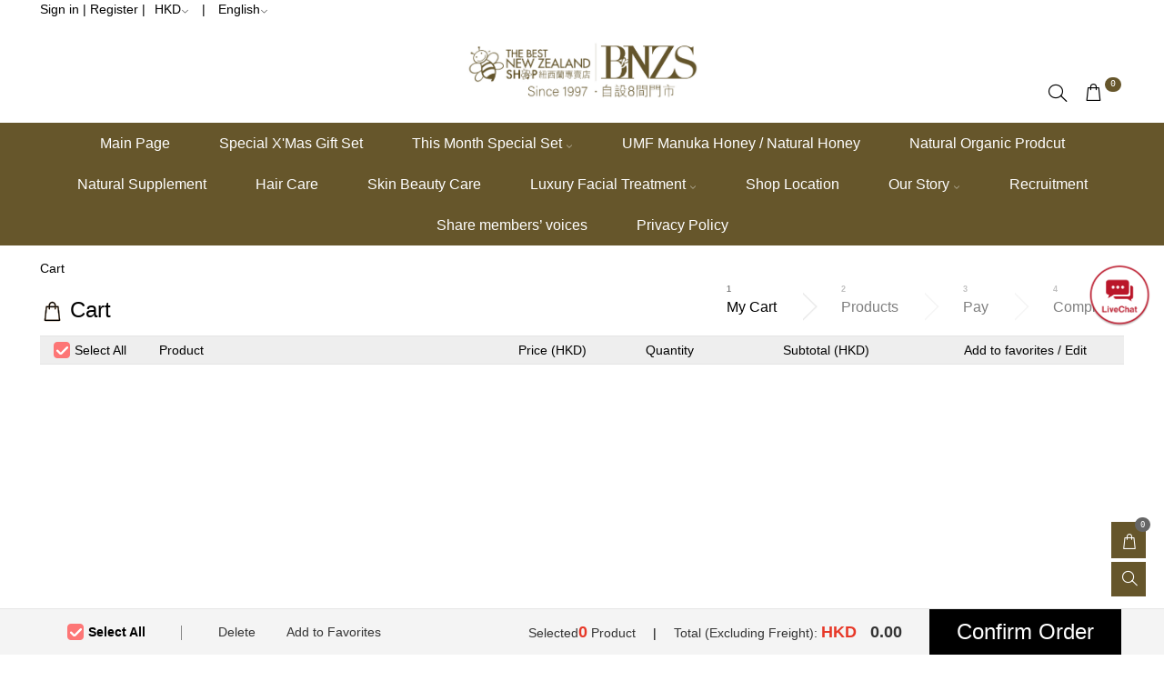

--- FILE ---
content_type: text/html; charset=utf-8
request_url: https://thh.hk/en/Cart/List
body_size: 55309
content:


<!DOCTYPE html>

<html>
<head>
    <meta name="viewport" content="width=device-width" />

        <link rel="shortcut icon" href="https://file01.es.c01.co/upload/89E3F35ABF8E0E5B/201908/5384730394556329520.jpg" type="image/x-icon" />
        
    <title>Cart  | Main Page</title>
    <meta property="og:title" content="Cart  | Main Page" />
    <meta property="og:description" content="" />
    <link href="https://file01.es.c01.co/css/tools/easesales-loading.css?v=7becc1b6" rel="stylesheet" />


    <meta property="og:url" content="https://thh.hk/en/Cart/List" />
    <meta property="og:image" content="https://file02.es.c01.co/upload/89E3F35ABF8E0E5B/202505/4709827969820480191.jpg" />
    
    
<meta http-equiv="Content-Type" content="text/html; charset=utf-8" />
<meta http-equiv="X-UA-Compatible" content="IE=edge">
<meta name="viewport" content="width=device-width, initial-scale=1, maximum-scale=2, minimum-scale=1, user-scalable=yes" />
<!--防止點擊輸入框頁面放大-S-->
<meta content="yes" name="apple-mobile-web-app-capable">
<meta name="viewport" content="width=device-width,height=device-height,inital-scale=1,maximum-scale=1,user-scalable=no">
<!--防止點擊輸入框頁面放大-E-->
<link href="https://file01.es.c01.co/easesales/siteStyle?v=D3RLA7AIOXTgUpqofSIVwQjXVI1z_WrZQhBh8o3ZM0M1&fv=20251030" rel="stylesheet"/>


<!--頭部CSS和商家後臺配置的樣式合併-->
<link href="/css/site/630.css?v=20251230214242" rel="stylesheet" />



<script>
		window.hostUrl = '/en';
	    window.GetProductDetails= '/en/GoogleTagMgr/GetProductDetails';
	    window.topCartList = '/en/Cart/TopCartList';
	    window.pageVisitRecordUrl = '/en/record/pageVisitRecord';
	    window.userId = '1816';//当前网站所属用户Id1
	    window.siteId = '630';//当前网站Id
	    window.channelId = '0';
	    window.currency = 'HKD';//當前貨幣
	    window.currencySymbol = 'HKD';//當前貨幣
	    window.langId = '87';  //當前語言Id
	    window.editLangOrCurrencyUrl = '/en/Header/EditCurrencyOrLang';
	    url = '/en/Member/Login?returnUrl=%2Fen%2FCart%2FList';
	    window.loginUrl = '/en/Member/Login?returnUrl=%252fen%252fCart%252fList';
	    window.vCodeUrl = "/en/VCode/Index";
	    window.Decimals = '2';//小数点设置
	    window.bootstrap_datetimepickerLanguage = 'en';
	    window.isSelfDomain=true;
	    window.getProductClassDetailUri='/en/Product/getClassDetail';
	    window.addShopCartUrl = '/en/Cart/AddToCart';
	    window.collectShopUrl = '/en/Cart/EditCollect';
	    window.collectShopSuitUrl = '/en/Cart/EditCollectSuit';
	    window.phoneCodeUrl = '/form/getphonecode/0';
	    window.phoneAreaScope = '/en/UpdateCache/PhoneAreaCache';
	    window.addToCartPartitionBundle = '/en/Cart/AddToCartPartitionBundle';
	    window.languageCurrencyId = '';
	    window.enableShoppingCart=true;
	    window.currencyValue = '1.0000';
	    window.languageFlag = 'en';
	    window.UrlLanguageFlag = 'en';
	    window.isOlderVersionShoppingInterface = 'False';
		window.cultureName = window.cultureName || 'en';

	    //是否啓用滾動驗證碼
	    window.isEnabledDragVerify = "False" == "True" ? true : false;

	    //是否啓用圖片驗證碼
	    window.isEnableImgValidate= "True" == "True" ? true : false;

	    //是否啓用手機驗證
	    window.isVerificationPhone = "True" == "True" ? true : false;

	    //是否啓用郵箱驗證
	    window.isVerificationEmail = "False" == "True" ? true : false;

	    //是否啓用麪包屑導航
	    window.enabledBreadCrumbs = "False" == "True" ? true : false;;

	    //是否啓用Google reCAPTCHA驗證
	    window.isEnableGooglereCAPTCHAValidate = "False" == "True" ? true : false;
	    window.pageGooglereCAPTCHAUrl = '/en/Member/GooglereCAPTCHA';
	    window.GooglereCAPTCHAJSSecret = '';

	    var h_cartlisturl = '/en/Cart/GetList';
	    var h_updatecheckurl = '/en/Cart/UpdateIsCheck';
	    var h_checkallurl = '/en/Cart/UpdateIsCheckList';
	    var h_matcPackUrl = '/en/Cart/matcPack';
	    var h_removeurl = '/en/Cart/DeleteProduct';
	    var h_eshopquantityurl = '/en/Product/GetEshopQuantity';
	    var h_eshopsuitquantityurl = '/en/Product/ExitsEShopAssembleStock';
	    var h_canbuyzerourl = '/en/Cart/GetCanBuyZero';
	    var h_productquantityurl = '/en/Cart/GetProductQuantity';
	    var h_moduletranslateurl = '/en/Cart/GetModuleTranslate';
	    var h_updateCountUrl = '/en/Cart/UpdateCount';
	    var h_conditionlisturl = '/en/search/ConditionList';
	    var tcpstarturl = '/en/Member/TcpServerStart';
	    var memberurl = '/en/Member/GetMember';
	    var couponManagerUrl = '/en/Manager/Coupon';
	    var verifyCouponsUrl = '/en/CheckOut/VerifyCoupons';
	    var memberId = 0;
	    var memberNo = '';
	    var h_suiteshopquantityurl = '/en/Product/GetSuitEshopQuantity';

	    window.promotionGiftExchange = '1';
	    window.promotionGiftGive = '2';
	    window.deleteSufficeGift = '/en/Cart/DeleteSufficeGift';
	    window.changGiftProduct = '/en/Cart/ChangGiftProduct';
	    window.commomDeleteProductUrl = '/en/Cart/CommonDeleteProduct';
	    window.deleteGiftProduct = '/en/Cart/DeleteGiftProduct';
	    window.deleteExceedPackage = '/en/Cart/DeleteExceedPackage';
	    window.updatePackage = '/en/Cart/UpdatePackage';
	    window.updateExchangeProductQuantity = '/en/Cart/UpdateExchangeProductQuantity';
	    window.getProductListSearchBrandUrl = '/en/Product/GetProductListSearchBrand';
	    window.getCommonUploadPicUrl = '/en/Common/UploadPic';
	    //是否啓用全站搜索
	    window.isEnableSiteSearch = "False" == "True" ? true : false;
	    var cancelCollectTxt = "Uncollect";
	    var collectTxt = "collect";
	    window.SubscriptionUrl = '/en/Subscription/SendEmeil';

	    //庫存爲0是否可以購買
	    window.canBuyZero = "False" == "True";

	    window.isMobile="False" == "True";

	    //庫存爲0是否可以購買
	    window.canBuyZero = "False" == "True";

	    window.isMobile = "False" == "True";

	    window.CurrentSystemDate = "2025-12-31 05:38:40";
	    window.homeUrl = '/en';
	    window.phoneAreaScope = '/en/UpdateCache/PhoneAreaCache';
	    window.contentFileVersion = '20251030';
	    window.contentFileDomain = 'https://file01.es.c01.co';
	    window.contentRenderCdn = function(path) {
		    if (!window.contentFileDomain) return path;
		    return window.contentFileDomain + path + (path.indexOf("?") > -1 ? "&" : "?") + "_v=" + window.contentFileVersion;
	    };
	    window.utilsJsCdnFile = 'https://file01.es.c01.co/js/utils.js?v=e5efaaef';
</script>

<!--图片滚动js--S-->
<script src="https://file01.es.c01.co/easesales/jssor?v=RRuxVQffnlQWemKYo_kb3jegEl6_z50JsxhSneJVxHM1?v=20251030"></script>

<script src="https://file01.es.c01.co/js/plugins/facebookpixel.js?v=87604d8c"></script>
<!--图片滚动js--E-->
<script type="text/javascript">
	$(function () {

		
	});
</script>



<script src="https://captcha.easesales.com/lib/jquery.captcha.min.js"></script>
<script type="text/javascript">
window.CAPTCHA_CONFIG = {"Membership":{"enable":true,"category":"slide","options":"{}"},"GoodsNotice":{"enable":true,"category":"slide","options":"{}"},"ClaimCoupon":{"enable":true,"category":"slide","options":"{}"},"Eform":{"enable":true,"category":"slide","options":"{}"},"EformSubmit":{"enable":false,"category":"slide","options":"{}"}}

window.checkWithCaptcha = function(feature, options) {
	return new Promise(function(resolve, reject){
		if(window.Captcha === undefined) {
			resolve();
			return;
		}

		var captchaConfig = window.CAPTCHA_CONFIG && window.CAPTCHA_CONFIG[feature];
		if(!captchaConfig || !captchaConfig.enable) {
			resolve();
			return;
		}
		
		if(captchaConfig.options && typeof(captchaConfig.options) === 'string'){
			try{captchaConfig.options = JSON.parse(captchaConfig.options)} catch {captchaConfig.options = null}
		}

		var catpchaOpts = $.extend({}, { width: 350 }, captchaConfig.options || {});

		var defaultOptions = {
			type: captchaConfig.category,
			lang: 'en',
			options: catpchaOpts,
			onSuccess: function() {
				resolve.apply(null, arguments);
			},
			onFail: function() {
				reject.apply(null, arguments);
			},
			onCancel: function() {

			}
		};

		var opts = $.extend({}, defaultOptions, options);
		Captcha.show(opts);
	});
}
</script>


<!-- Google Tag Manager -->
<script>(function(w,d,s,l,i){w[l]=w[l]||[];w[l].push({'gtm.start':
new Date().getTime(),event:'gtm.js'});var f=d.getElementsByTagName(s)[0],
j=d.createElement(s),dl=l!='dataLayer'?'&l='+l:'';j.async=true;j.src=
'https://www.googletagmanager.com/gtm.js?id='+i+dl;f.parentNode.insertBefore(j,f);
})(window,document,'script','dataLayer','GTM-KGB3HFR4');</script>
<!-- End Google Tag Manager -->


<meta name="google-site-verification" content="dR2za7AcWwWtllDGmisuQJo_45WcIWAGdTUsjNwjy3w" />



    
    <script src="https://file01.es.c01.co/js/Cart/Promotion.js?v=7d5c57d7?v=20230530"></script>
    <script type="text/javascript">
        $().ready(function () {
            window.updateCountUrl = '/en/Cart/UpdateCount';
            window.changNumUrl = '/en/Cart/ChangNumber';
            window.changPromotion = '/en/Cart/ChangPromotion';
            window.changSingleProduct = '/en/Cart/ChangSingleProduct';
            window.changeChecked = '/en/Cart/ChangeChecked';
            window.escalationPromotion = '/en/Cart/EscalationPromotion';
            window.addFavorites = '/en/Cart/AddFavorites';
            window.moveFavorites = '/en/Cart/MoveFavorites';
            window.deleteSingleAndGiftProduct = '/en/Cart/DeleteSingleAndGiftProduct';
            window.changGiftProductIncludeKey = '/en/Cart/ChangGiftProductIncludeKey';
            var EshopQuantityUrl = '/en/Product/GetEshopQuantity';
            var CanBuyZeroUrl = '/en/Cart/GetCanBuyZero';
            var ProductQuantityUrl = '/en/Cart/GetProductQuantity';
            var UpdateIsCheckUrl = '/en/Cart/UpdateIsCheckList';
            var ModuleTranslateUrl = '/en/Cart/GetModuleTranslate';
            var SuitShopQuantityUrl = '/en/Product/GetSuitEshopQuantity';
            window.productIdsToJson = '[]';
            window.promotionsToJson = '[]';
            window.shopCartListToJson = $("#hidShopCartListToJson").val();
            window.integral = '0';
            window.checkoutIndex = '/en/Checkout/Index';
            window.confirmRemovalServicesUrl = '/en/Cart/ConfirmRemovalServices';
            window.isRemovalServiceError = 'False';
            window.IsNoInventorySales = 'false';
            $(".cart_dropdown p").click(function () {
                $(this).parents(".cart_dropdown ").children(".cart_dro_menu ").slideToggle();
            });
            $(".cart_dropdown .cart_dropbtn").click(function () {
                $(this).parents(".cart_dropdown ").children(".cart_dro_menu ").slideUp();
            });
            $(function () {
                //加載購物車信息
                _cart.builder({
                    "products": JSON.parse(window.productIdsToJson),
                    "options": JSON.parse(window.promotionsToJson)
                }, "initial");
            });

            if (window.siteId == 585 || window.siteId == 619) {
                try { easesales.googleTagMgr.cartPageview(JSON.parse($("#hidShopCartListToJson").val())); } catch (e) { console.log(e); }
            }
        });
        function settleAccounts() {
            if ($(".clkcheckbox.on").length <= 0) {
                msgBox.showMsgErr(window.txt_PleaseSelectProduct);
                return;
            }
            if ($(".lbuyMaxQuantity").length > 0) {
                var isOverLbuyMaxQuantity = false;
                $(".lbuyMaxQuantity").each(function () {
                    var _that = $(this);
                    var checkItem = _that.parents(".cart_pack_list").find(".clkcheckbox");
                    if (!_that.hasClass("hide") && checkItem.length == 1 && checkItem.hasClass("on")) {
                        isOverLbuyMaxQuantity = true;
                    }
                });
                if (isOverLbuyMaxQuantity) {
                    alert(window.txt_CartNumberError);
                    return;
                }
            }
            var outOfStockt = false;
            $(".clkcheckbox.on").each(function () {
                var outOfStockel = $(this).attr("outOfStock");
                if (outOfStockel == 'true') {
                    outOfStockt = true;
                }
            })
            if (outOfStockt == true) {
                msgBox.showMsgErr(window.txt_outOfStocktips);
                return;
            }
            if (typeof verifyRemovalServices === "function" && !verifyRemovalServices()) {
                msgBox.showMsgErr(window.txt_Pleaseselecttheremovalservicecorresponding);
                return;
            }
            location.href = window.checkoutIndex;
        }
    </script>
    <script src="https://file01.es.c01.co/js/removalservice/cart_removalservice.js?v=29f34bb8?v=202201211"></script>



</head>
<body class="body">
    
<!-- Google Tag Manager (noscript) -->
<noscript><iframe src="https://www.googletagmanager.com/ns.html?id=GTM-KGB3HFR4"
height="0" width="0" style="display:none;visibility:hidden"></iframe></noscript>
<!-- End Google Tag Manager (noscript) -->
	<input type="hidden" id="msgBoximg" value="/images/" />
            <h1 class="sr-only">Cart</h1>


	<input type="hidden" id="hid_PhoneAreaCodeData" value='{"data":[{"Id":95,"IsoCode":"hk","InternationalDialCode":852,"regularExpression":"/^[23456789]\\d{7}$/"},{"Id":44,"IsoCode":"cn","InternationalDialCode":86,"regularExpression":"/^(13|14|15|16|17|18|19)\\d{9}$/"},{"Id":125,"IsoCode":"mo","InternationalDialCode":853,"regularExpression":"/^6[2,3,5,6,8]\\d{6}$/"},{"Id":212,"IsoCode":"tw","InternationalDialCode":886,"regularExpression":null}],"currency":[],"status":1}' />
<input type="hidden" id="hid_SiteSetting" value='{"data":{"ShoppingWithoutStock":0}}' />
<div class="sr-only hide" id="hid_HeaderCondition"> <!--弹出搜索-S--> <form name="headSearchForm"> <div class="w_search_tc" style="display: none;"> <!--價格-S--> <div class="pro_search_sx " name="headSearchPrice" isHasValue="isHasValue"> <dl> <dt class="col-sm-2">Price：</dt> <dd class="col-sm-10 pro_search_dd1"> <div class="pro_search_form "> <div class="form-group "> <div class="pro_search_input"> <input name="headFormPriceMin" class="form-control" type="text"> </div> <label class="control-label">-</label> </div> <div class="form-group "> <div class="pro_search_input"> <input name="headFormPriceMax" class="form-control" type="text"> </div> </div> <div class="clearfix"></div> </div> </dd> <div class="clearfix"></div> <!--<dd class="col-sm-1 pro_search_dd2"> <div class="pro_search_tj_more">更多 </div> </dd>--> </dl> </div> <!--價格-E--> <div class="clearfix"></div> <div class="w_mar_t10"> <div class="col-sm-2"></div> <div class="col-sm-10"> <button type="button" class="btn btn-default w_mar_t20" onclick="headsearch.searchHead(null,null,null,this)">Search</button> <button type="button" class="btn btn-default w_mar_t20" onclick="headsearch.reset()">Reset</button> </div> </div> </div> </form> <!--弹出搜索-E--></div>
<script>
	try {
		window.staticPhoneAreaListJson = document.getElementById('hid_PhoneAreaCodeData').value;
		var setting = JSON.parse(document.getElementById('hid_SiteSetting').value);

		var phoneArea = JSON.parse(window.staticPhoneAreaListJson);

		window.staticCanBuyZero = setting.data.ShoppingWithoutStock;
		window.staticPhoneAreaList = phoneArea.data;
		window.headerCondition = document.getElementById('hid_HeaderCondition').innerHTML;
	} catch (e) {
		console.log('static file was wrong: ' + e);
	}
</script>

    <div class="body-wrap">
        <input name="__RequestVerificationToken" type="hidden" value="TR8pNoh4rXL0ToLMHiUklh6d4x8Zlag_Z-NYkAfBVpt3t8gppUOD68ScHx5iSNk60aoWWO0ALIYF7vXRqQeDLhbHMoRPbVYlRf6UFgJqXMg1" />


        <!--頁頭--S-->
        
<!--Header004--S-->
<!--导航样式-->

<!--头部js-->
<script src="https://file01.es.c01.co/js/header_nav004.js?v=ddbda9a8"></script>



<!--弹出层背景-S-->
<div id="bg"></div>
<!--弹出层背景-E-->
<!--右侧悬浮-S-->
<div class="w_mainright3 hidden-phone">
        <!--購物車圖標--S-->
        <div class="w_r3_cart pull-right">
            <a href="/en/Cart/List">
                <span class="glyphicon glyphicon-shopping-cart  iconfont icon-bag-es2 w_r3_ico1" aria-hidden="true"></span>
                <b><tt class="shopping_cart_quantity">0</tt></b>
            </a>
        </div>
        <!--購物車圖標--E-->

        <!--搜索圖標和搜索框--S-->
        <div class="w_r3_search pull-right">
            <form action="" method="get">
                <p class="w_r3_search_1">
                    
                    <button class="btn w_r3_btn pull-right" type="button" onclick="headsearch.searchHeadSimple('keywords', false)">
                        <span class="glyphicon glyphicon-search w_r3_ico2" aria-hidden="true"></span>
                    </button>
                </p>
                <p class="w_r3_search_2"><input name="" type="text" class="form-control w_r3_input pull-right" placeholder="Search for..." id="keywords" maxlength="50"></p>
            </form>
        </div>
        <!--搜索圖標和搜索框--E-->
</div>
<!--右侧悬浮-E-->
<!--登录弹层-S-->
<!--登录弹层-E-->
    <!--选择语言、货币弹层-S-->
    <div class="w_lantc_box3">
        <div class="w_top_tcbg">
            <h3>
                <span class="glyphicon glyphicon-remove-circle w_lanico3" aria-hidden="true"></span>Change Your Shopping Preferences
            </h3>

            <!--选择语言-S-->
                <div class="w_lantc_con3">
                    <h4>Please select your Language</h4>
                    <ul id="languagecz">
                            <li><a langid="90" href="/zh-hant/Cart/List">繁體</a></li>
                            <li><a langid="91" href="/zh-hans/Cart/List">简体</a></li>
                            <li><a langid="87" href="/en/Cart/List">English</a></li>
                    </ul>
                    <div class="clearfix"></div>
                </div>
            <!--选择语言-E-->
            <!--选择货币-S-->
                <div class="w_lantc_con3">
                    <h4>Please select your Currency</h4>
                    <ul id="Currencyxz">
                            <li><a flag="CNY" href="javascript:void(0)">CNY</a></li>
                            <li><a flag="HKD" href="javascript:void(0)">HKD</a></li>
                    </ul>
                    <div class="clearfix"></div>
                </div>
            <!--选择货币-E-->
            <!--底部按钮-S-->
            <div class="clearfix"></div>
            <div class="w_lantc_menu3">
                <table width="100%" border="0" cellspacing="0" cellpadding="0">
                    <tr>
                        <td align="center">
                            <span class="w_lantc1_span1"><a href="javascript:void(0)" changlang="changlang2" class="btn btn-default w_lantc_btn" role="button">Save</a></span>
                            <span class="w_lantc1_span2"><a href="javascript:void(0)" class="btn btn-default w_lantc_btn" role="button">Cancel</a></span>
                        </td>
                    </tr>
                </table>
            </div>
            <!--底部按钮-E-->
        </div>
    </div>
    <!--选择语言、货币弹层-E-->
    <!--电脑版头部-S-->
    <div class="container-fluid hidden-phone headbg_box">
        






        <div class="row">
            <!--顶部-S-->
            <header class="container w_header_box3 w_p_none ">
                <!--顶部小图标-S-->
                <div class="w_icobox3 col-md-12 ">
                    <div class="w_toptext3 pull-left">
                        <p class="w_top_p1">
                                        <span data-toggle="modal" data-target="#loginpop2" class="w_logintext3 w_logintext5 cursor">Sign in</span>
                                        <b class="w_top4_line">|</b>
                                        <span data-toggle="modal" data-target="#loginpop2" class="w_registertext3 w_registertext5 cursor">Register</span>
                                        <b class="w_top4_line">|</b>
                        </p>
                                <p class="w_top_p2">
                                        <a href="javascript:void(0)" class="w_head_tcopen3">HKD<span class="glyphicon glyphicon-triangle-bottom w_head3_ico1" aria-hidden="true"></span></a>

                                        <b class="w_top4_line">|</b>

                                            <a href="javascript:void(0)" class="w_head_tcopen3">English<span class="glyphicon glyphicon-triangle-bottom w_head3_ico1" aria-hidden="true"></span></a>
                                </p>
                    </div>
                        <!--左侧图标-S-->
    <ul class="pull-right w_topico3">
    </ul>
    <!--左侧图标-E-->

                </div>
                <!--顶部小图标-E-->
                <!--LOGO、小图标-S-->
                <div class="clearfix"></div>
                <div class="w_logo_box3 col-md-12">
                    <h1 class="w_logopic3">
                        <a href="/en/7176">
                                <img alt="THH" title="THH" src="https://file02.es.c01.co/upload/89E3F35ABF8E0E5B/202505/4709827969820480191.jpg" class="img-responsive center-block" />
                        </a>
                    </h1>
                    <div class="w_ico_con3">
                            <div class="topcart_menu">
                                <a href="/en/Cart/List" class="w_ico_cart">
                                    <b class="w_cart_number"><tt class="shopping_cart_quantity">0</tt></b>
                                    <span class="glyphicon glyphicon-shopping-cart  iconfont icon-bag-es2 pull-right" aria-hidden="true"></span>
                                </a>
	                                <div class="topcart_container"></div>

                            </div>
                        


                        <div class="w_search3 pull-right">
                                <form action="" method="get" onsubmit="return false;">
                                    <button class="btn w_head3_btn pull-right search_last" type="button">
                                        <span class="glyphicon glyphicon-search w_head3_ico2" aria-hidden="true"></span>
                                    </button>
                                        <div class="input_group_jt"><span class="glyphicon glyphicon-menu-down" aria-hidden="true"></span></div>
                                    <input name="" type="text" class="form-control w_head3_input pull-right" placeholder="Search for..." id="keywordspc" maxlength="50">
                                </form>
                                    <div class="ConditionList">
                                        <div class="pro_search_sx " isHasValue="isHasValue">
                                        </div>
                                    </div>
                        </div>
                    </div>
                </div>
                <!--LOGO、小图标-E-->
            </header>
            <!--顶部-E-->
            <!--导航-S-->
            <div class="clearfix"></div>
            <nav class="w_head_navbox3  w_head3_center">
                <div class="container">
                    <div class="w_head_nav3 ">
                        <ul>

                                <li>
                                    <a href="/en/7176" target="_self" class="">
                                        Main Page
                                    </a>

                                        <!--下拉开始-->
                                        <div class="subbyytt">
                                        </div>
                                        <!--下拉结束-->

                                </li>
                                <li>
                                    <a href="/en/8538" target="_self" class="">
                                        Special X&#39;Mas Gift Set
                                    </a>

                                        <!--下拉开始-->
                                        <div class="subbyytt">
                                        </div>
                                        <!--下拉结束-->

                                </li>
                                <li>
                                    <a href="/en/8807" target="_self" class="">
                                        This Month Special Set
                                            <span class="glyphicon glyphicon-triangle-bottom w_head_navico3" aria-hidden="true"></span>
                                    </a>

                                        <!--下拉开始-->
                                        <div class="subbyytt">
                                                <div class="threeadd">
                                                    <div class="threeadd_h4">
                                                        <a href="https://www.thh.hk/en-hant/7166?page=1#42361#219" target="_self">[Honey Set]  Limited Offer</a>
                                                    </div>

                                                    <div class="ppvratt">
                                                    </div>
                                                </div>
                                                <div class="threeadd">
                                                    <div class="threeadd_h4">
                                                        <a href="https://www.thh.hk/en-hant/7166?page=1#42361#220" target="_self">[Supplement Set] Limited Offer</a>
                                                    </div>

                                                    <div class="ppvratt">
                                                    </div>
                                                </div>
                                                <div class="threeadd">
                                                    <div class="threeadd_h4">
                                                        <a href="https://www.thh.hk/en-hant/8807?page=1#36709#221" target="_self">[Beauty Set] Limited Offer</a>
                                                    </div>

                                                    <div class="ppvratt">
                                                    </div>
                                                </div>
                                                <div class="threeadd">
                                                    <div class="threeadd_h4">
                                                        <a href="https://www.thh.hk/en-hant/8807?page=1&amp;r=0.2926447083408876#36709#223" target="_self">[Herbatint Set]  Limited Offer</a>
                                                    </div>

                                                    <div class="ppvratt">
                                                    </div>
                                                </div>
                                                <div class="threeadd">
                                                    <div class="threeadd_h4">
                                                        <a href="https://www.thh.hk/en/8807?page=1&amp;r=0.2926447083408876#36709#222" target="_self">[Elgon Set] Limited Offer</a>
                                                    </div>

                                                    <div class="ppvratt">
                                                    </div>
                                                </div>
                                                <div class="threeadd">
                                                    <div class="threeadd_h4">
                                                        <a href="https://www.thh.hk/en/8807?page=1#36709#134" target="_self">[Natural] Special Offer</a>
                                                    </div>

                                                    <div class="ppvratt">
                                                    </div>
                                                </div>
                                        </div>
                                        <!--下拉结束-->

                                </li>
                                <li>
                                    <a href="/en/6926" target="_self" class="">
                                        UMF Manuka Honey / Natural Honey
                                    </a>

    <div class="subbyytt nav_more_column nav_more_columnRight" style="display:none;">
                <dl>
                    <dt><a href="/en/Home/Index/6926/class-26124">Sort by brand</a></dt>
                        <dd><a href="/en/Home/Index/6926/class-26125">New Zealand  Waitemata</a></dd>
                        <dd><a href="/en/Home/Index/6926/class-26126">New Zealand  Nelson</a></dd>
                        <dd><a href="/en/Home/Index/6926/class-26133">New Zealand NZ DISCOVERY</a></dd>
                        <dd><a href="/en/Home/Index/6926/class-26428">New Zealand  Raw Honey</a></dd>
                        <dd><a href="/en/Home/Index/6926/class-27075">New Zealand Heritage Honey</a></dd>
                </dl>
                <dl>
                    <dt><a href="/en/Home/Index/6926/class-25850">Sort by category</a></dt>
                        <dd><a href="/en/Home/Index/6926/class-26152">Natural New Zealand Honey</a></dd>
                        <dd><a href="/en/Home/Index/6926/class-26159">Manuka Honey</a></dd>
                        <dd><a href="/en/Home/Index/6926/class-26162">Manuka Honey Lozenges</a></dd>
                        <dd><a href="/en/Home/Index/6926/class-26164">Manuka Honey Apple Cider Vinegar</a></dd>
                        <dd><a href="/en/Home/Index/6926/class-26193">Honey Set</a></dd>
                </dl>
        

    </div>





                                </li>
                                <li>
                                    <a href="/en/6937" target="_self" class="">
                                        Natural Organic Prodcut
                                    </a>

    <div class="subbyytt nav_more_column nav_more_columnRight" style="display:none;">
                <dl>
                    <dt><a href="/en/Home/Index/6937/class-25849">Sort by category</a></dt>
                        <dd><a href="/en/Home/Index/6937/class-26148">Nautral Health Care</a></dd>
                        <dd><a href="/en/Home/Index/6937/class-26149">谷米面粉</a></dd>
                        <dd><a href="/en/Home/Index/6937/class-26150">Vinegar</a></dd>
                        <dd><a href="/en/Home/Index/6937/class-26154">Salt, Soy Sauce</a></dd>
                        <dd><a href="/en/Home/Index/6937/class-26155">Body Care</a></dd>
                        <dd><a href="/en/Home/Index/6937/class-26156">Oral Care</a></dd>
                        <dd><a href="/en/Home/Index/6937/class-26157">Natural Food</a></dd>
                        <dd><a href="/en/Home/Index/6937/class-26176">Baby Care</a></dd>
                        <dd><a href="/en/Home/Index/6937/class-26177">Wine</a></dd>
                        <dd><a href="/en/Home/Index/6937/class-26178">Natural Oil</a></dd>
                </dl>
        

    </div>





                                </li>
                                <li>
                                    <a href="/en/6934" target="_self" class="">
                                        Natural Supplement
                                    </a>

    <div class="subbyytt nav_more_column nav_more_columnLeft" style="display:none;">
                <dl>
                    <dt><a href="/en/Home/Index/6934/class-26127">Sort by brand</a></dt>
                        <dd><a href="/en/Home/Index/6934/class-26142">New Zealand NZ DISCOVERY</a></dd>
                        <dd><a href="/en/Home/Index/6934/class-26356">New Zealand  Nelson Honey</a></dd>
                        <dd><a href="/en/Home/Index/6934/class-26147">Australia Body &amp; heath</a></dd>
                        <dd><a href="/en/Home/Index/6934/class-26134">USA Arnet Pharmaceutical</a></dd>
                </dl>
                <dl>
                    <dt><a href="/en/Home/Index/6934/class-26337">Health care</a></dt>
                        <dd><a href="/en/Home/Index/6934/class-26338">Sleep Well</a></dd>
                        <dd><a href="/en/Home/Index/6934/class-26339">COVID -19</a></dd>
                        <dd><a href="/en/Home/Index/6934/class-26340">Allergic Rhinitis</a></dd>
                        <dd><a href="/en/Home/Index/6934/class-26341">Stomachache / Stomach bloating</a></dd>
                        <dd><a href="/en/Home/Index/6934/class-26342">Relieve cough and reducing sputum</a></dd>
                        <dd><a href="/en/Home/Index/6934/class-26343">Eye health</a></dd>
                        <dd><a href="/en/Home/Index/6934/class-26344">Liver health</a></dd>
                        <dd><a href="/en/Home/Index/6934/class-26345">Joint health</a></dd>
                        <dd><a href="/en/Home/Index/6934/class-26346">Mental and emotional health</a></dd>
                        <dd><a href="/en/Home/Index/6934/class-26347">Heart / blood vessel health / or help balance cholesterol</a></dd>
                        <dd><a href="/en/Home/Index/6934/class-26348">Unsaturated fatty acid</a></dd>
                        <dd><a href="/en/Home/Index/6934/class-26349">Immune system health</a></dd>
                        <dd><a href="/en/Home/Index/6934/class-26350">Probiotics</a></dd>
                        <dd><a href="/en/Home/Index/6934/class-26351">Memory and brain health</a></dd>
                        <dd><a href="/en/Home/Index/6934/class-26352">Healthy digestive systems</a></dd>
                        <dd><a href="/en/Home/Index/6934/class-26353">All-round nutritional supplement</a></dd>
                        <dd><a href="/en/Home/Index/6934/class-26223">Women&#39;s health / menopause care</a></dd>
                        <dd><a href="/en/Home/Index/6934/class-26439">Whitening</a></dd>
                        <dd><a href="/en/Home/Index/6934/class-26442">Weight management</a></dd>
                        <dd><a href="/en/Home/Index/6934/class-26443">Child health</a></dd>
                        <dd><a href="/en/Home/Index/6934/class-26445">Men&#39;s health</a></dd>
                        <dd><a href="/en/Home/Index/6934/class-26447">Eczema</a></dd>
                        <dd><a href="/en/Home/Index/6934/class-26454">Detox</a></dd>
                        <dd><a href="/en/Home/Index/6934/class-26456">Decrease acid</a></dd>
                        <dd><a href="/en/Home/Index/6934/class-26457">Strengthen bones</a></dd>
                        <dd><a href="/en/Home/Index/6934/class-26458">Or help balance blood sugar</a></dd>
                        <dd><a href="/en/Home/Index/6934/class-26459">Nails, healthy hair growth</a></dd>
                        <dd><a href="/en/Home/Index/6934/class-26460">Elderly health care 60 +</a></dd>
                        <dd><a href="/en/Home/Index/6934/class-29506">Health care for middle-aged people 30+</a></dd>
                        <dd><a href="/en/Home/Index/6934/class-29507">Youth Health 16 +</a></dd>
                        <dd><a href="/en/Home/Index/6934/class-29508">Throat / tracheal health</a></dd>
                        <dd><a href="/en/Home/Index/6934/class-29509">Monthly cycle discomfort (menstrual pain)</a></dd>
                        <dd><a href="/en/Home/Index/6934/class-29510">Urinary system health</a></dd>
                </dl>
                <dl>
                    <dt><a href="/en/Home/Index/6934/class-26222">Sort by ingredients</a></dt>
                        <dd><a href="/en/Home/Index/6934/class-26266">Dietary Fiber</a></dd>
                        <dd><a href="/en/Home/Index/6934/class-26267">Citrus Pectin</a></dd>
                        <dd><a href="/en/Home/Index/6934/class-26269">Calcium Citrate</a></dd>
                        <dd><a href="/en/Home/Index/6934/class-26270">Magnesium</a></dd>
                        <dd><a href="/en/Home/Index/6934/class-26271">Spirulina</a></dd>
                        <dd><a href="/en/Home/Index/6934/class-26272">Choline</a></dd>
                        <dd><a href="/en/Home/Index/6934/class-26273">Acai Berry</a></dd>
                        <dd><a href="/en/Home/Index/6934/class-26274">Saw Palmetto</a></dd>
                        <dd><a href="/en/Home/Index/6934/class-26275">Olive Oil</a></dd>
                        <dd><a href="/en/Home/Index/6934/class-26276">Astaxanthin</a></dd>
                        <dd><a href="/en/Home/Index/6934/class-26278">Coenzyme Q10</a></dd>
                        <dd><a href="/en/Home/Index/6934/class-26280">Vitamin C (Ascorbic Acid)</a></dd>
                        <dd><a href="/en/Home/Index/6934/class-26282">Green Tea</a></dd>
                        <dd><a href="/en/Home/Index/6934/class-26284">Propolis</a></dd>
                        <dd><a href="/en/Home/Index/6934/class-26285">Honey</a></dd>
                        <dd><a href="/en/Home/Index/6934/class-26286">Royal Jelly</a></dd>
                        <dd><a href="/en/Home/Index/6934/class-26287">Bee Pollen</a></dd>
                        <dd><a href="/en/Home/Index/6934/class-26289">Grape seed</a></dd>
                        <dd><a href="/en/Home/Index/6934/class-26292">Lutein</a></dd>
                        <dd><a href="/en/Home/Index/6934/class-26293">Marigold</a></dd>
                        <dd><a href="/en/Home/Index/6934/class-26294">10-hydroxy-2-decenoic acid (10-HDA)</a></dd>
                        <dd><a href="/en/Home/Index/6934/class-26295">Omega 9</a></dd>
                        <dd><a href="/en/Home/Index/6934/class-26296">Omega 6</a></dd>
                        <dd><a href="/en/Home/Index/6934/class-26297">Omega 3</a></dd>
                        <dd><a href="/en/Home/Index/6934/class-26298">Calcium</a></dd>
                        <dd><a href="/en/Home/Index/6934/class-26299">Vegetarian DHA</a></dd>
                        <dd><a href="/en/Home/Index/6934/class-26300">Phytosterol</a></dd>
                        <dd><a href="/en/Home/Index/6934/class-26301">Fish oils</a></dd>
                        <dd><a href="/en/Home/Index/6934/class-26302">Chondroitin Sulfate</a></dd>
                        <dd><a href="/en/Home/Index/6934/class-26303">Collagen</a></dd>
                        <dd><a href="/en/Home/Index/6934/class-26304">Probiotics</a></dd>
                        <dd><a href="/en/Home/Index/6934/class-26305">Algae Calcium</a></dd>
                        <dd><a href="/en/Home/Index/6934/class-26306">Lycopene</a></dd>
                        <dd><a href="/en/Home/Index/6934/class-26309">Flaxseed</a></dd>
                        <dd><a href="/en/Home/Index/6934/class-26310">Chitosan</a></dd>
                        <dd><a href="/en/Home/Index/6934/class-26312">Milk Thristle</a></dd>
                        <dd><a href="/en/Home/Index/6934/class-26313">Bilberry</a></dd>
                        <dd><a href="/en/Home/Index/6934/class-26314">Colostrum</a></dd>
                        <dd><a href="/en/Home/Index/6934/class-26315">Milk Calcium</a></dd>
                        <dd><a href="/en/Home/Index/6934/class-26316">Evening Primrose Oil</a></dd>
                        <dd><a href="/en/Home/Index/6934/class-26317">Agaricus</a></dd>
                        <dd><a href="/en/Home/Index/6934/class-26318">Cranberry</a></dd>
                        <dd><a href="/en/Home/Index/6934/class-26319">Eye Bright</a></dd>
                        <dd><a href="/en/Home/Index/6934/class-26320">Green Barley</a></dd>
                        <dd><a href="/en/Home/Index/6934/class-26321">Soy Isoflavones</a></dd>
                        <dd><a href="/en/Home/Index/6934/class-26322">Soy Lecithin</a></dd>
                        <dd><a href="/en/Home/Index/6934/class-26327">Immunoglobulin (IgG)</a></dd>
                        <dd><a href="/en/Home/Index/6934/class-26433">St John&#39;s Wort </a></dd>
                        <dd><a href="/en/Home/Index/6934/class-26435">Vitex</a></dd>
                        <dd><a href="/en/Home/Index/6934/class-26436">Olive leaf</a></dd>
                        <dd><a href="/en/Home/Index/6934/class-26448">Green Mussels</a></dd>
                        <dd><a href="/en/Home/Index/6934/class-26449">Glucosamine</a></dd>
                        <dd><a href="/en/Home/Index/6934/class-26451">Wolfberry</a></dd>
                        <dd><a href="/en/Home/Index/6934/class-26452">β-Carotene</a></dd>
                        <dd><a href="/en/Home/Index/6934/class-30219">Mace</a></dd>
                        <dd><a href="/en/Home/Index/6934/class-30220">B Complex</a></dd>
                </dl>
                <dl>
                    <dt><a href="/en/Home/Index/6934/class-26224">Health Library</a></dt>
                        <dd><a href="/en/Home/Index/6934/class-26229">20-30 years old</a></dd>
                        <dd><a href="/en/Home/Index/6934/class-26230">40+ years old</a></dd>
                        <dd><a href="/en/Home/Index/6934/class-26231">50+ years old</a></dd>
                        <dd><a href="/en/Home/Index/6934/class-26232">Children health care products</a></dd>
                        <dd><a href="/en/Home/Index/6934/class-26233">Prevention of influenza </a></dd>
                        <dd><a href="/en/Home/Index/6934/class-26235">Prostate-Related</a></dd>
                        <dd><a href="/en/Home/Index/6934/class-26236">Intestine-Related</a></dd>
                        <dd><a href="/en/Home/Index/6934/class-26237">Metabolic Arthritis</a></dd>
                        <dd><a href="/en/Home/Index/6934/class-26238">Diabetes</a></dd>
                        <dd><a href="/en/Home/Index/6934/class-26239">Liver-Related</a></dd>
                        <dd><a href="/en/Home/Index/6934/class-26240">Liver and Cholesterol</a></dd>
                        <dd><a href="/en/Home/Index/6934/class-26241">Stomach-Related</a></dd>
                        <dd><a href="/en/Home/Index/6934/class-26242">Joint and Bone</a></dd>
                        <dd><a href="/en/Home/Index/6934/class-26243">Osteoporosis</a></dd>
                </dl>
        

    </div>





                                </li>
                                <li>
                                    <a href="/en/6935" target="_self" class="">
                                        Hair Care
                                    </a>

    <div class="subbyytt nav_more_column nav_more_columnLeft" style="display:none;">
                <dl>
                    <dt><a href="/en/Home/Index/6935/class-26136">Sort by brand</a></dt>
                        <dd><a href="/en/Home/Index/6935/class-26137">Italy HERBATINT Orgainc Haircolor and Haircare</a></dd>
                        <dd><a href="/en/Home/Index/6935/class-26143">Italy ELGON Premium Haircare</a></dd>
                        <dd><a href="/en/Home/Index/6935/class-26144">Italy ELGON GREEN Organic Premium Haricare</a></dd>
                </dl>
                <dl>
                    <dt><a href="/en/Home/Index/6935/class-25852">Sort by category</a></dt>
                        <dd><a href="/en/Home/Index/6935/class-26175">Hair Dye</a></dd>
                        <dd><a href="/en/Home/Index/6935/class-26188">Shampoo</a></dd>
                        <dd><a href="/en/Home/Index/6935/class-26190">Conditioner</a></dd>
                        <dd><a href="/en/Home/Index/6935/class-26192">Hair Treatment</a></dd>
                        <dd><a href="/en/Home/Index/6935/class-26194">Scalp Caring</a></dd>
                        <dd><a href="/en/Home/Index/6935/class-26195">Hair Growth Treatments</a></dd>
                        <dd><a href="/en/Home/Index/6935/class-26196">Styling</a></dd>
                        <dd><a href="/en/Home/Index/6935/class-26197">Hair Dye Tool</a></dd>
                </dl>
                <dl>
                    <dt><a href="/en/Home/Index/6935/class-26225">Hair needs</a></dt>
                        <dd><a href="/en/Home/Index/6935/class-26248">Hair loss care</a></dd>
                        <dd><a href="/en/Home/Index/6935/class-26249">Severely damaged hair</a></dd>
                        <dd><a href="/en/Home/Index/6935/class-26250">Dull and dyed hair</a></dd>
                        <dd><a href="/en/Home/Index/6935/class-26251">Slender and flat hair</a></dd>
                        <dd><a href="/en/Home/Index/6935/class-26252">Easy hairy hair</a></dd>
                        <dd><a href="/en/Home/Index/6935/class-26253">Dry hair</a></dd>
                        <dd><a href="/en/Home/Index/6935/class-26254">Sensitive scalp</a></dd>
                        <dd><a href="/en/Home/Index/6935/class-26255">Dandruff problem</a></dd>
                        <dd><a href="/en/Home/Index/6935/class-26256">Oily hair</a></dd>
                </dl>
        

    </div>





                                </li>
                                <li>
                                    <a href="/en/6936" target="_self" class="">
                                        Skin Beauty Care
                                    </a>

    <div class="subbyytt nav_more_column nav_more_columnLeft" style="display:none;">
                <dl>
                    <dt><a href="/en/Home/Index/6936/class-26122">Sort by brand</a></dt>
                        <dd><a href="/en/Home/Index/6936/class-26123">France AZ Medical Skincare</a></dd>
                        <dd><a href="/en/Home/Index/6936/class-26130">Italy LEPO Skincare</a></dd>
                        <dd><a href="/en/Home/Index/6936/class-30161">Italy LEPO Mask</a></dd>
                        <dd><a href="/en/Home/Index/6936/class-26131">Italy LEPO Organic Skincare</a></dd>
                        <dd><a href="/en/Home/Index/6936/class-27421">New Zealand NZ Discovery Skincare</a></dd>
                        <dd><a href="/en/Home/Index/6936/class-26139">New Zealand Honey Collection Skincare</a></dd>
                        <dd><a href="/en/Home/Index/6936/class-26426">Australia Tea Tree Oil</a></dd>
                </dl>
                <dl>
                    <dt><a href="/en/Home/Index/6936/class-25857">Skin Care</a></dt>
                        <dd><a href="/en/Home/Index/6936/class-26151">Cleanser </a></dd>
                        <dd><a href="/en/Home/Index/6936/class-26158">Tonner</a></dd>
                        <dd><a href="/en/Home/Index/6936/class-26161">Serum</a></dd>
                        <dd><a href="/en/Home/Index/6936/class-26165">Eye &amp; Lip Treatment</a></dd>
                        <dd><a href="/en/Home/Index/6936/class-26167">Face Cream</a></dd>
                        <dd><a href="/en/Home/Index/6936/class-26170">Special Treatment</a></dd>
                        <dd><a href="/en/Home/Index/6936/class-26172">SPF &amp; Whitening</a></dd>
                        <dd><a href="/en/Home/Index/6936/class-26174">Body &amp; Hand Care</a></dd>
                        <dd><a href="/en/Home/Index/6936/class-26179">Mask</a></dd>
                        <dd><a href="/en/Home/Index/6936/class-26181">Shower &amp; Bathing</a></dd>
                        <dd><a href="/en/Home/Index/6936/class-26183">Special Package</a></dd>
                </dl>
                <dl>
                    <dt><a href="/en/Home/Index/6936/class-26227">Skin needs</a></dt>
                        <dd><a href="/en/Home/Index/6936/class-26228">Organic Skincare</a></dd>
                        <dd><a href="/en/Home/Index/6936/class-26257">Lifting and tightening</a></dd>
                        <dd><a href="/en/Home/Index/6936/class-26258">Whitening / black spot</a></dd>
                        <dd><a href="/en/Home/Index/6936/class-26259">Evenly brighten</a></dd>
                        <dd><a href="/en/Home/Index/6936/class-26260">Anti-wrinkle care</a></dd>
                        <dd><a href="/en/Home/Index/6936/class-26261">Moisturizing and nourishing</a></dd>
                        <dd><a href="/en/Home/Index/6936/class-26262">Eczema and sensitive skin</a></dd>
                        <dd><a href="/en/Home/Index/6936/class-26263">Purifying and oil control</a></dd>
                </dl>
                <dl>
                    <dt><a href="/en/Home/Index/6936/class-26037">Makeup</a></dt>
                        <dd><a href="/en/Home/Index/6936/class-26187">Foundation</a></dd>
                        <dd><a href="/en/Home/Index/6936/class-26189">Mascara</a></dd>
                </dl>
        

    </div>





                                </li>
                                <li>
                                    <a href="/en/10276" target="_self" class="">
                                        Luxury Facial Treatment
                                            <span class="glyphicon glyphicon-triangle-bottom w_head_navico3" aria-hidden="true"></span>
                                    </a>

                                        <!--下拉开始-->
                                        <div class="subbyytt">
                                                <div class="threeadd">
                                                    <div class="threeadd_h4">
                                                        <a href="/en/10292" target="_self">Pico 3 Treatment</a>
                                                    </div>

                                                    <div class="ppvratt">
                                                    </div>
                                                </div>
                                                <div class="threeadd">
                                                    <div class="threeadd_h4">
                                                        <a href="/en/10293" target="_self">VZET FACIAL TREATMENT</a>
                                                    </div>

                                                    <div class="ppvratt">
                                                    </div>
                                                </div>
                                                <div class="threeadd">
                                                    <div class="threeadd_h4">
                                                        <a href="/en/10294" target="_self">THERMATRIX Treatment</a>
                                                    </div>

                                                    <div class="ppvratt">
                                                    </div>
                                                </div>
                                                <div class="threeadd">
                                                    <div class="threeadd_h4">
                                                        <a href="/en/10295" target="_self">THERMATRIX Body Treatment</a>
                                                    </div>

                                                    <div class="ppvratt">
                                                    </div>
                                                </div>
                                                <div class="threeadd">
                                                    <div class="threeadd_h4">
                                                        <a href="/en/10296" target="_self">AQUAPURE FACIAL TREATMENT</a>
                                                    </div>

                                                    <div class="ppvratt">
                                                    </div>
                                                </div>
                                                <div class="threeadd">
                                                    <div class="threeadd_h4">
                                                        <a href="/en/10297" target="_self">O2 JET TREATMENT</a>
                                                    </div>

                                                    <div class="ppvratt">
                                                    </div>
                                                </div>
                                                <div class="threeadd">
                                                    <div class="threeadd_h4">
                                                        <a href="/en/10298" target="_self">THC Queen Collection Treatment</a>
                                                    </div>

                                                    <div class="ppvratt">
                                                    </div>
                                                </div>
                                        </div>
                                        <!--下拉结束-->

                                </li>
                                <li>
                                    <a href="/en/shop-location" target="_self" class="">
                                        Shop Location
                                    </a>

                                        <!--下拉开始-->
                                        <div class="subbyytt">
                                        </div>
                                        <!--下拉结束-->

                                </li>
                                <li>
                                    <a href="/en/6940" target="_self" class="">
                                        Our Story
                                            <span class="glyphicon glyphicon-triangle-bottom w_head_navico3" aria-hidden="true"></span>
                                    </a>

                                        <!--下拉开始-->
                                        <div class="subbyytt">
                                                <div class="threeadd">
                                                    <div class="threeadd_h4">
                                                        <a href="https://thh.hk/6900" target="_self">Awards</a>
                                                    </div>

                                                    <div class="ppvratt">
                                                    </div>
                                                </div>
                                                <div class="threeadd">
                                                    <div class="threeadd_h4">
                                                        <a href="https://thh.hk/6899" target="_self">Professional Certification</a>
                                                    </div>

                                                    <div class="ppvratt">
                                                    </div>
                                                </div>
                                                <div class="threeadd">
                                                    <div class="threeadd_h4">
                                                        <a href="https://thh.hk/6902" target="_self">Media coverage</a>
                                                    </div>

                                                    <div class="ppvratt">
                                                    </div>
                                                </div>
                                                <div class="threeadd">
                                                    <div class="threeadd_h4">
                                                        <a href="/en/Sharing" target="_self">Sharing</a>
                                                    </div>

                                                    <div class="ppvratt">
                                                    </div>
                                                </div>
                                                <div class="threeadd">
                                                    <div class="threeadd_h4">
                                                            <span>+</span>
                                                        <a href="https://thh.hk/6952" target="_self">VIP Privileges</a>
                                                    </div>

                                                    <div class="ppvratt">
                                                            <div class="fouradd">
                                                                <div class="fouradd_h5">
                                                                    <a href="https://thh.hk/6955" target="_self">Mobile Apps</a>
                                                                </div>

                                                                <div class="ppvracff">
                                                                    <div class="firetts">
                                                                    </div>
                                                                </div>
                                                            </div>
                                                            <div class="fouradd">
                                                                <div class="fouradd_h5">
                                                                    <a href="/en/7394" target="_self">VIP first login</a>
                                                                </div>

                                                                <div class="ppvracff">
                                                                    <div class="firetts">
                                                                    </div>
                                                                </div>
                                                            </div>
                                                    </div>
                                                </div>
                                                <div class="threeadd">
                                                    <div class="threeadd_h4">
                                                        <a href="/en/Programme" target="_self">Friends Get Friends Programme</a>
                                                    </div>

                                                    <div class="ppvratt">
                                                    </div>
                                                </div>
                                        </div>
                                        <!--下拉结束-->

                                </li>
                                <li>
                                    <a href="/en/9256" target="_self" class="">
                                        Recruitment
                                    </a>

                                        <!--下拉开始-->
                                        <div class="subbyytt">
                                        </div>
                                        <!--下拉结束-->

                                </li>
                                <li>
                                    <a href="/en/11042" target="_self" class="">
                                        Share members’ voices
                                    </a>

                                        <!--下拉开始-->
                                        <div class="subbyytt">
                                        </div>
                                        <!--下拉结束-->

                                </li>
                                <li>
                                    <a href="/en/11249" target="_self" class="">
                                        Privacy Policy
                                    </a>

                                        <!--下拉开始-->
                                        <div class="subbyytt">
                                        </div>
                                        <!--下拉结束-->

                                </li>
                        </ul>
                    </div>
                </div>
            </nav>
            <!--导航-E-->
            <div class="clearfix"></div>
        </div>
    </div>
    <!--电脑版头部-E-->
<!--Header004--E-->


        
        
    <!--Chat-->
<div class="chat-container chat-eng chat-up chat-red">
        <style>
            .chat-down .chat-livechat {
                bottom: 20px !important;
            }
            .chat-up .chat-livechat {
                top: 20px !important;
            }
        </style>
        <div class="chat-icon chat-livechat" chat-value="" chat-type="livechat">
        </div>
</div>
    <!--livechat-beigin-->
            <!--未登錄b--->
            <script type="text/javascript">
                var LHCChatOptions = {};
            LHCChatOptions.opt = { widget_height: 350, widget_width: 450, popup_height: 350, popup_width: 450 };
            (function () {
                var po = document.createElement('script'); po.type = 'text/javascript'; po.async = true;
                var referrer = (document.referrer) ? encodeURIComponent(document.referrer.substr(document.referrer.indexOf('://') + 1)) : '';
                var location = (document.location) ? encodeURIComponent(window.location.href.substring(window.location.protocol.length)) : '';
                po.src = '//' + 'livechat-dev.ablemobile.com/p1816/index.php/eng/chat/getstatus/(click)/internal/(position)/bottom_right/(ma)/br/(top)/350/(units)/pixels/(disable_pro_active)/true?r=' + referrer + '&l=' + location;
                var s = document.getElementsByTagName('script')[0]; s.parentNode.insertBefore(po, s);
            })();
            </script>
            <!--未登陸e-->
    <!--livechat-end-->
    <script type="text/javascript">
        $(function () {
            $(".chat-open").click(function () {
                var $this = $(this);
                if ($(this).hasClass("cur")) {
                    $this.removeClass("cur")
                    $(".chat-icon-child").hide();
                }
                else {
                    $this.addClass("cur");
                    $(".chat-icon-child").show();
                }
            });
            $(".chat-container").on("click", '[chat-type="facebook"]', function () {
                var facebookId = $(this).attr("chat-value");
                window.open("https://m.me/" + facebookId);
            })
                .on("click", '[chat-type="whatsapp"]', function () {
                    var whatsappId = $(this).attr("chat-value");
                    var msg = $(this).attr("chat-msg");
                    //var langStr = $(this).attr("chat-lang");
                    var langStr = "zh_tw";
                    var langId = "87";
                    langStr=(langId == "90" ? "zh_tw" : langId == 91 ? "zh_cn" : "en");
                    var whatsapp_url = "https://api.whatsapp.com/send?l=" + langStr + "&phone=" + whatsappId + "&text=" + msg;
                    window.open(whatsapp_url);
                }).on("click", '[chat-type="no_office"]', function () {
                    var seTime = $(this).attr("chat-value");
                    var unOfficeTimeMsg = "";
                    if (unOfficeTimeMsg.trim() != "") {
                        alert("Office time : " + seTime + " , " + unOfficeTimeMsg);
                    } else {
                         alert("Office time : " + seTime);
                    }

                }).on("click", '[chat-type="livechat"]', function () {
                    var myVar = setInterval(function () { openchatWin() }, 300); function openchatWin() { if (typeof myVar != 'undefined') { lh_inst.lh_openchatWindow(); clearInterval(myVar); } }

                }).on("click", '[chat-type="wechat"]', function () {
                    var imgUrl = $(this).attr("chat-value");
                    if (imgUrl != "") {
                        window.open("/en/Home/WechatQRCode?url=" + imgUrl);
                    }
                });
        });
    </script>



        <!--頁頭--E-->
        <!--頁面--S-->
            <div class="container  w_con_bg w_con_box ">
                


<div class="container-obsolete">
    <div class="row">
        <input type="hidden" id="hid_gift_give" value="2" /><!--贈品-->
        <input type="hidden" id="hid_gift_exchange" value="1" />
        <input id="hidShopCartListToJson" name="hidShopCartListToJson" type="hidden" value="[]" />
        <!--內容開始-->
        <section class="col-xs-12 col-sm-12 col-lg-12 col-md-12 w_mar_t20 cart3">
            <!--col-xs-12宽度为固定12   其余同一个设定宽-->
            <!--頂部標題-S-->
            <div class="carttitle_top">Cart</div>
            <div class="check_title">
                <div class="col-xs-12 col-sm-3 col-md-3 col-lg-3 w_p_none check_titleleft"><b><img src="https://file01.es.c01.co/images/ico_34.png?v=f243c618"></b>Cart</div>

                <ul class="col-xs-12 col-sm-9 col-md-9 col-lg-9 w_p_none check_titleright">
                    <li class="current"><b>1</b><br>My Cart</li>
                    <li><b>2</b><br>Products</li>
                    <li><b>3</b><br>Pay</li>
                    <li><b>4</b><br>Completed</li>
                </ul>
                <div class="clearfix"></div>
            </div>
            <!--頂部標題-E-->
            <!--PC版購物車列表-S-->
            <div class="hidden-xs">
                <!--內容標題-S-->
                 <!--內容標題-S-->
<div class="cart3_title">
    <div class="cart3_title_1"><label class="checkedAll check_labelred active_label"><i class="checkbox_iconred "></i>Select All</label></div>
    <div class="cart3_title_2">Product</div>
    <div class="cart3_title_3">Price (HKD)</div>
    <div class="cart3_title_4">Quantity</div>
    <div class="cart3_title_5">Subtotal (HKD)</div>
    <div class="cart3_title_6">Add to favorites / Edit</div>
    <div class="clearfix"></div>
</div>
<!--內容標題-E-->

                <!--內容標題-E-->
                <div id="client-container" style="min-height:500px;">

                </div>
                <!--結算-S-->
                <div class="cart3_bot">
                    <div class="container">
                        <div class="cart3_bot1"><label class="checkedAll check_labelred active_label"><i class="checkbox_iconred "></i> Select All</label></div>
                        <div class="cart3_bot2">
                            <span class="btn_batchDelete">Delete</span>
                            
                                <span class="addFavorites" status="all">Add to Favorites</span>
                        </div>
                        <div class="cart3_bot3">
                            <span >Selected<b  class="selectCount">0</b> Product</span>
                                |
                            <span>
                                Total (Excluding Freight):
                                <b >
                                    HKD<span  class="totalPrice">0</span>
                                </b>
                            </span>
                            <a href="javascript:void(0)" onclick="return settleAccounts()"><p>Confirm Order</p></a>
                        </div>
                    </div>
                </div>
                <!--結算-E-->
            </div>
            <!--PC版購物車列表-E-->
        </section>
        <!--內容結束-->
    </div>
</div>


<script id="TempPartitionBundle" type="text/x-jsrender">
    <div class="cart_pack partitionBundle_${list.productId}_${list.promotionId}">
        <input type="hidden" id="hid_partitionBundle_price_${list.promotionId}" class="exchangPrice"
               singlePrice="${list.singlePrice}" />
        <div class="cart_packline">
            <!--優惠類別標題-S-->
            <div class="cart_pack_title">
                <div class="pack_title_1"><b>Combination</b>${list.title}</div>
                <div class="pack_title_6">
                    
                    
                    <span class="editPartitionBundle" style="cursor:pointer" data-parentId="partitionBundle_${list.productId}_${list.promotionId}" data-cartId="${list.itemId}" data-assembleKey="${list.group}">Modify</span>|
                    <span style="cursor:pointer" class="modul_delete" cartId="${list.itemId}"
                          productId="${list.bundleProductId}"
                          category="PartitionBundle"
                          assembleKey="${list.group}"
                          promotionId="${list.promotionId}"
                          isSuit="false"
                          fid="partitionBundle_${list.itemId}">Delete</span>
                    </div>
                    <div class="pack_title_5 w_font_weight">
                        <p class="w_letter_r">HKD&nbsp;${list.totoalPriceQin}</p>
                        {{if list.discountPrice>0}}
                        <span class="">Subtract:HKD&nbsp;${list.discountPriceQin}</span>
                        {{/if}}
                    </div>
                    <div class="pack_title_4">
                        <input type="hidden" id="hid_${list.bundleProductId}"
                               productId="${list.bundleProductId}"
                               category="PartitionBundle"
                               isSuit="false"
                               price="${list.totoalPrice}"
                               assembleKey="${list.group}"
                               quantity="${list.quantity}"
                               cartId="${list.itemId}"
                               promotionId="${list.promotionId}" />
                        <dl class="cart3_add">
                            <dd>
                                <span class="clkdecrement partitionBundle_decrement_${list.bundleProductId}"
                                      productId="${list.bundleProductId}"
                                      id="partitionBundle_decrement_${list.bundleProductId}">-</span>
                            </dd>
                            <dt>
                                <input onkeyup="value=value.replace(/[^\d]/g,'')" class="blurquantity form-control quantity_${list.bundleProductId}"
                                       id="quantity_${list.bundleProductId}_${list.promotionId}" productId="${list.bundleProductId}" quantity="${list.quantity}" max="${list.InventoryQuantity}" inventoryQuantity="${list.InventoryQuantity2}" min="${list.buyMinQuantity}" value="${list.quantity}">
                            </dt>
                            <dd>
                                <span class="clkincrease partitionBundle_increase_${list.bundleProductId}"
                                      productId="${list.bundleProductId}" id="partitionBundle_increase_${list.bundleProductId}">+</span>
                            </dd>
                        </dl>
                        <dl class="lbuyMaxQuantity pad_t8 {{if !list.isInvalid }} hide {{/if}}">
                            <dt>
                                <!--超過最大購買數量-S-->
                                <span class="w_letter_r">${list.lbuyMaxQuantityMsg}</span>
                            </dt>
                        </dl>
                    </div>
                    <div class="pack_title_3 w_font_weight">
                        <span style="padding:inherit;">HKD&nbsp;${list.priceQin}</span>
                        {{if list.extraPrice>0}}
                        <br />
                        <span class="">markup&nbsp;HKD&nbsp;${list.extraPriceQin}</span>
                        {{/if}}
                    </div>
                    <div class="clearfix"></div>
                </div>
                <!--優惠類別標題-E-->
                <!--商品列表-S-->
                {{each(i,data) list.result.products}}
                <div class="cart_pack_list">
                    <div class="pack_list_1">
                        {{if i==0}}
                        <label class="clkcheckbox check_labelred active_label {{if list.isChecked}}on{{/if}}" quantity="${list.quantity}" id="checked_${list.bundleProductId}"><i class="checkbox_iconred "></i></label>
                        {{/if}}
                        <p>
                            <a href="/en/Product/EshopDetail/class-0/product-${data.eshopProductId}/cm-0/d-0">
                                <img src="${data.image}_250x220.ashx" alt="${data.title}" title="${data.title}" class="img-responsive">
                            </a>
                        </p>
                    </div>
                    <div class="pack_list_2">
                        <dl>
                            <dt>${data.title}</dt>
                            
                                {{html data.property}}
                            {{if data.isInvalid}}
                            <p><span class="w_letter_r">${data.invalidMessage}</span></p>
                            {{/if}}
                        </dl>
                    </div>
                    <div class="pack_list_3 opacity_7">HKD&nbsp;${data.priceQin}</div>
                    <div class="pack_list_4">x${data.quantity}</div>
                    <div class="pack_list_5 opacity_7">HKD&nbsp;${data.totalPriceQin}</div>
                    <div class="pack_list_6"></div>
                    <div class="clearfix"></div>
                </div>
                {{if data.RemovalServices!=null&&data.RemovalServices.length>0}}
<input type="hidden" class="hd-re-quantity" id="hdRQuantity_${data.productId}" value="${data.RemovalServicesQuantity}">
<div class="cart_close"><span class="iconfont icon-es-16 cart_remove_close" title="Removal Service" close-productid="${data.productId}"></span></div>
<div class="cart_remove {{if data.quantity!=data.RemovalServicesQuantity}}hide{{else}} cart_remove_show_${data.productId}{{/if}}" id="cart_remove_1_${data.productId}">
    {{each(reIndex,reValue) data.RemovalServices_NonZero}}
    <div class="cart_pack_list">
        <div class="pack_list_1">
            {{if reIndex==0}}
            Removal Service
            {{/if}}
        </div>
        <div class="pack_list_2">
            ${reValue.ProductName}
        </div>
        <div class="pack_list_3">{{if reValue.SalesPrice>0}}HKD&nbsp;${reValue.SalesPriceQin}{{else}}HKD&nbsp;${reValue.SalesPriceQin}{{/if}}</div>
        <div class="pack_list_4">
            <text class="pack_list_4_q">
                ${reValue.Quantity}
            </text>
        </div>
        <div class="pack_list_5">
            {{if reValue.SalesPrice>0}}HKD&nbsp;${reValue.SubtotalQin}{{/if}}
        </div>
        <div class="pack_list_6">
            {{if reIndex==0}}
            <a class="btn btn-primary button-royal btn-update-rs" href="javascript:void(0)" re-item-id="${data.itemId}" re-product-id="${data.productId}" onclick="modifyRemovalServices(this)">Modify</a>
            {{/if}}
        </div>
        <div class="clearfix"></div>
    </div>
    {{/each}}
</div>
<div class="cart_remove cart_remove_2_${data.productId} {{if data.quantity==data.RemovalServicesQuantity}}hide{{else}}cart_remove_show_${data.productId}{{/if}}" id="cart_remove_2_${data.productId}">
    {{each(reIndex,reValue) data.RemovalServices}}
    <div class="cart_pack_list">
        <div class="pack_list_1">
            {{if reIndex==0}}
            Removal Service
            {{/if}}
        </div>
        <div class="pack_list_2">
            ${reValue.ProductName}
        </div>
        <div class="pack_list_3">{{if reValue.SalesPrice>0}}HKD&nbsp;${reValue.SalesPriceQin}{{else}}HKD&nbsp;${reValue.SalesPriceQin}{{/if}}</div>
        <div class="pack_list_4">
            <dl class="cart3_add cart3_add_rs">
                <dd class="re_quantity_reduce">-</dd>
                <dt><input class="form-control re_quantity re_quantity_${data.productId}" value="${reValue.Quantity}" re-id="${reValue.RemovalServiceId}" re-product-id="${data.productId}" re-salesprice="${reValue.SalesPrice}"></dt>
                <dd class="re_quantity_add">+</dd>
            </dl>
           
        </div>
        <div class="pack_list_5">
            {{if reValue.SalesPrice>0}}HKD&nbsp;<text id="subtotal_qin_${reValue.RemovalServiceId}">${reValue.SubtotalQin}</text>{{/if}}
        </div>
        <div class="pack_list_6">
            {{if reIndex==0}}
            <a class="btn btn-primary button-royal btn-update-rs" href="javascript:void(0)" re-item-id="${data.itemId}" re-product-id="${data.productId}" re-first-id="${reValue.RemovalServiceId}" onclick="confirmRemovalServices(this)">Confirm</a>
            {{/if}}
        </div>
        <div class="clearfix"></div>
    </div>
    {{/each}}
</div>
{{/if}}
                {{/each}}
                <!--商品列表-E-->
            </div>
        </div>
    </script>
    <script id="TempPackage" type="text/x-jsrender">
        <div class="cart_pack package_${list.packageProductId}" id="package_${list.packageProductId}">
            <input type="hidden" id="hid_package_price_${list.promotionId}" class="exchangPrice"
                   singlePrice="${list.singlePrice}" />
            <div class="cart_packline">
                <!--優惠類別標題-S-->
                <div class="cart_pack_title">
                    <div class="pack_title_1"><b>Package</b>${list.guiding}</div>
                    <div class="pack_title_6">
                        
                        <span class="addFavorites" id="addFavorites_${list.packageProductId}" productId="${list.packageProductId}">Add to Favorites</span>
                    |
                        <span class="modul_delete" cartId="${list.itemId}"
                              productId="${list.packageProductId}"
                              category="Package"
                              assembleKey="${list.group}"
                              promotionId="${list.promotionId}"
                              isSuit="false"
                          fid="package_${list.packageProductId}">Delete</span>
                        </div>
                        <div class="pack_title_5 w_font_weight">
                            <p class="w_letter_r">HKD&nbsp;${list.packageTotoalPriceQin}</p>
                        </div>
                        <div class="pack_title_4">
                            <input type="hidden" id="hid_${list.packageProductId}"
                                   productId="${list.packageProductId}"
                                   category="Package"
                                   isSuit="false"
                                   price="${list.packageTotoalPrice}"
                                   assembleKey="${list.group}"
                                   quantity="${list.packageQuantity}"
                                   cartId="${list.itemId}"
                                   promotionId="${list.promotionId}" />
                            <dl class="cart3_add">
                                <dd>
                                    <span class="clkdecrement package_decrement_${list.packageProductId}"
                                          productId="${list.packageProductId}"
                                          id="package_decrement_${list.packageProductId}_${list.packageQuantity}">-</span>
                                </dd>
                                <dt>
                                    <input onkeyup="value=value.replace(/[^\d]/g,'')" class="blurquantity form-control quantity_${list.packageProductId}"
                                           id="quantity_${list.packageProductId}_${list.promotionId}" productId="${list.packageProductId}" quantity="${list.packageQuantity}" max="${list.InventoryQuantity}" min="1" value="${list.packageQuantity}">
                                </dt>
                                <dd>
                                    <span class="clkincrease package_increase_${list.packageProductId}"
                                          productId="${list.packageProductId}" id="package_increase_${list.packageProductId}_${list.packageQuantity}">+</span>
                                </dd>
                            </dl>
                            
                            {{if list.isInvalid}}
                            <dl class="lbuyMaxQuantity pad_t8">
                                <dt>
                                    <!--超過最大購買數量-S-->
                                    <span class="w_letter_r">${list.invalidMessage}</span>
                                </dt>
                            </dl>
                            {{/if}}

                        </div>
                        <div class="pack_title_3 w_font_weight">
                            <span style="padding:inherit;">HKD&nbsp;${list.packagePriceQin}</span>
                            {{if list.packageDiscountPrice>0}}
                            <br />
                            <span class="wz_red">Subtract:HKD&nbsp;${list.packageDiscountPriceQin}</span>
                            {{/if}}
                        </div>
                        <div class="clearfix"></div>
                    </div>
                    <!--優惠類別標題-E-->
                    <!--商品列表-S-->
                    {{each(i,data) list.result.products}}
                    <div class="cart_pack_list">
                        <div class="pack_list_1">
                            {{if i==0}}
                            <label class="clkcheckbox check_labelred active_label {{if data.isChecked}}on{{/if}}" quantity="${list.packageQuantity}" id="checked_${list.packageProductId}"><i class="checkbox_iconred "></i></label>
                            {{/if}}
                            <p>
                                <a href="/en/Product/EshopDetail/class-0/product-${data.eshopProductId}/cm-0/d-0">
                                    <img src="${data.image}_250x220.ashx" alt="${data.title}" title="${data.title}" class="img-responsive">
                                </a>
                            </p>
                        </div>
                        <div class="pack_list_2">
                            <dl>
                                <dt>${data.title}</dt>
                                {{html data.property}}
                                {{if data.isInvalid}}
                                <p><span class="w_letter_r">${data.invalidMessage}</span></p>
                                {{/if}}
                            </dl>
                        </div>
                        <div class="pack_list_3 opacity_7">HKD&nbsp;${data.priceQin}</div>
                        <div class="pack_list_4">x${data.quantity}</div>
                        <div class="pack_list_5 opacity_7">HKD&nbsp;${data.totalPriceQin}</div>
                        <div class="pack_list_6"></div>
                        <div class="clearfix"></div>
                    </div>
                    {{if data.RemovalServices!=null&&data.RemovalServices.length>0}}
<input type="hidden" class="hd-re-quantity" id="hdRQuantity_${data.productId}" value="${data.RemovalServicesQuantity}">
<div class="cart_close"><span class="iconfont icon-es-16 cart_remove_close" title="Removal Service" close-productid="${data.productId}"></span></div>
<div class="cart_remove {{if data.quantity!=data.RemovalServicesQuantity}}hide{{else}} cart_remove_show_${data.productId}{{/if}}" id="cart_remove_1_${data.productId}">
    {{each(reIndex,reValue) data.RemovalServices_NonZero}}
    <div class="cart_pack_list">
        <div class="pack_list_1">
            {{if reIndex==0}}
            Removal Service
            {{/if}}
        </div>
        <div class="pack_list_2">
            ${reValue.ProductName}
        </div>
        <div class="pack_list_3">{{if reValue.SalesPrice>0}}HKD&nbsp;${reValue.SalesPriceQin}{{else}}HKD&nbsp;${reValue.SalesPriceQin}{{/if}}</div>
        <div class="pack_list_4">
            <text class="pack_list_4_q">
                ${reValue.Quantity}
            </text>
        </div>
        <div class="pack_list_5">
            {{if reValue.SalesPrice>0}}HKD&nbsp;${reValue.SubtotalQin}{{/if}}
        </div>
        <div class="pack_list_6">
            {{if reIndex==0}}
            <a class="btn btn-primary button-royal btn-update-rs" href="javascript:void(0)" re-item-id="${data.itemId}" re-product-id="${data.productId}" onclick="modifyRemovalServices(this)">Modify</a>
            {{/if}}
        </div>
        <div class="clearfix"></div>
    </div>
    {{/each}}
</div>
<div class="cart_remove cart_remove_2_${data.productId} {{if data.quantity==data.RemovalServicesQuantity}}hide{{else}}cart_remove_show_${data.productId}{{/if}}" id="cart_remove_2_${data.productId}">
    {{each(reIndex,reValue) data.RemovalServices}}
    <div class="cart_pack_list">
        <div class="pack_list_1">
            {{if reIndex==0}}
            Removal Service
            {{/if}}
        </div>
        <div class="pack_list_2">
            ${reValue.ProductName}
        </div>
        <div class="pack_list_3">{{if reValue.SalesPrice>0}}HKD&nbsp;${reValue.SalesPriceQin}{{else}}HKD&nbsp;${reValue.SalesPriceQin}{{/if}}</div>
        <div class="pack_list_4">
            <dl class="cart3_add cart3_add_rs">
                <dd class="re_quantity_reduce">-</dd>
                <dt><input class="form-control re_quantity re_quantity_${data.productId}" value="${reValue.Quantity}" re-id="${reValue.RemovalServiceId}" re-product-id="${data.productId}" re-salesprice="${reValue.SalesPrice}"></dt>
                <dd class="re_quantity_add">+</dd>
            </dl>
           
        </div>
        <div class="pack_list_5">
            {{if reValue.SalesPrice>0}}HKD&nbsp;<text id="subtotal_qin_${reValue.RemovalServiceId}">${reValue.SubtotalQin}</text>{{/if}}
        </div>
        <div class="pack_list_6">
            {{if reIndex==0}}
            <a class="btn btn-primary button-royal btn-update-rs" href="javascript:void(0)" re-item-id="${data.itemId}" re-product-id="${data.productId}" re-first-id="${reValue.RemovalServiceId}" onclick="confirmRemovalServices(this)">Confirm</a>
            {{/if}}
        </div>
        <div class="clearfix"></div>
    </div>
    {{/each}}
</div>
{{/if}}
                    {{/each}}
                    <!--商品列表-E-->
                </div>
            </div>
        </script>

        <script type="text/x-jsrender" id="TempSufficeReduction">
            <div class="cart_pack" id="sufficeReduction_${list.promotionId}">
                <input type="hidden" id="hid_sufficeReduction_price_${list.promotionId}" class="exchangPrice" singlePrice="${list.singlePrice}" />
                <div class="cart_packline">
                    <!--優惠類別標題-S-->
                    <div class="cart_pack_title">
                        <div class="pack_title_1"><b class="org_bg">Spending discount</b>${list.guiding}</div>
                        {{if list.singlePrice>0}}
                        <div class="pack_title_3 w_font_weight" style="float:left;margin-left:25%">
                            <p class="{{if list.discount==0}}w_letter_r{{/if}}">HKD&nbsp;${list.singlePriceQin}</p>
                            {{if list.discount>0}}
                            <span class="w_letter_r">Subtract:HKD&nbsp;${list.discountQin}</span>
                            {{/if}}
                        </div>
                        {{/if}}
                        <div class="clearfix"></div>
                    </div>
                    {{each(i,data) list.result.products}}
                    <!--優惠類別標題-E-->
                    <!--商品列表-S-->
                    <div class="cart_pack_list sufficeReduction_${list.promotionId}" id="sufficeReduction_${data.itemId}">
                        <div class="pack_list_1">
                            <input type="hidden" id="hid_${data.productId}"
                                   productId="${data.productId}"
                                   quantity="${data.quantity}"
                                   isSuit="${data.isSuit}"
                                   cartId="${data.itemId}"
                                   category="SufficeReduction"
                                   price="${data.totalPrice}"
                                   parentId="${data.parentId}"
                                   promotionId="${list.promotionId}" />
                            <label class="clkcheckbox check_labelred active_label {{if data.isChecked}}on{{/if}}" quantity="${data.quantity}" id="checked_${data.productId}"><i class="checkbox_iconred"></i></label>
                            <p>
                                <a href="/en/Product/EshopDetail/class-0/product-${data.eshopProductId}/cm-0/d-0">
                                    <img src="${data.image}_250x220.ashx" alt="${data.title}" title="${data.title}" class="img-responsive">
                                </a>
                            </p>
                        </div>
                        <div class="pack_list_2">
                            <dl>
                                <dt><a href="/en/Product/EshopDetail?detailModuleId=0&amp;productId=${data.eshopProductId}">${data.title}</a></dt>
                                {{html data.property}}
                            </dl>
                        </div>
                        <div class="pack_list_3">HKD&nbsp;${data.priceQin}</div>
                        <div class="pack_list_4">
                            <dl class="cart3_add">
                                <dd>
                                    <span class="clkdecrement sufficeReduction_decrement_${data.productId}"
                                          productId="${data.productId}"
                                          id="sufficeReduction_decrement_${data.productId}_${data.quantity}">-</span>
                                </dd>
                                <dt>
                                    <input onkeyup="value=value.replace(/[^\d]/g,'')" class="blurquantity form-control quantity_${data.productId}"
                                           id="quantity_${data.productId}_${list.promotionId}"
                                           quantity="${data.quantity}" max="${data.InventoryQuantity}" min="${data.BuyMinQuantity}" inventoryQuantity="${data.InventoryQuantity2}" value="${data.quantity}" productId="${data.productId}">
                                </dt>
                                <dd><span class="clkincrease sufficeReduction_increase_${data.productId}" productId="${data.productId}">+</span></dd>
                            </dl>
                            {{if data.invalid==true}}
                            <dl class="lbuyMaxQuantity pad_t8">
                                <dt>
                                    <!--超過最大購買數量-S-->
                                    <span class="w_letter_r">${data.invalidMessage}</span>
                                </dt>
                            </dl>
                            {{else}}
                            <dl class="lbuyMaxQuantity pad_t8 {{if data.quantity<=data.InventoryQuantity || data.InventoryQuantity<=0 }} hide {{/if}}">
                                <dt>
                                    <!--超過最大購買數量-S-->
                                    <span class="w_letter_r">${data.lbuyMaxQuantityMsg}</span>
                                </dt>
                            </dl>
                            <dl class="lbuyMaxQuantity pad_t8 {{if data.quantity>=data.BuyMinQuantity }} hide {{/if}}">
                                <dt>
                                    <!--最少購買-S-->
                                    <span class="w_letter_r">${data.minQuantityMsg}</span>
                                </dt>
                            </dl>
                            {{/if}}
                        </div>
                        <div class="pack_list_5 w_font_weight" style="font-weight:initial;">
                            HKD&nbsp;${totalPriceQin}
                            <!--促銷下拉-S-->
                            <div class="cart_dropdown max_z_index">
                                <p style="color:#fff;border:1px solid #faa340; background-color:#faa340">Promotion (Optional Discount) <span class="glyphicon glyphicon-menu-down"></span></p>
                                <div class="cart_dro_menu">
                                    <ul>
                                        <li>
                                            <label class="radio-label">
                                                <b class="radio-bg"></b>
                                                <input type="radio" category="${list.category}" checked="checked" name="sufficeReduction_${list.promotionId}_${data.productId}" value="${list.promotionId}">${list.title}<b class="radio-on"></b>
                                            </label>
                                        </li>
                                        {{if data.otherPromotions.length>0}}
                                        {{each(group,pro) data.otherPromotions}}
                                        <li>
                                            <label class="radio-label">
                                                <b class="radio-bg"></b>
                                                <input type="radio" category="${pro.category}" value="${pro.promotionId}" name="sufficeReduction_${list.promotionId}_${data.productId}">${pro.title}<b class="radio-on"></b>
                                            </label>
                                        </li>
                                        {{/each}}
                                        {{/if}}
                                        <li>
                                            <label class="radio-label">
                                                <b class="radio-bg"></b>
                                                <input type="radio" category="" name="sufficeReduction_${list.promotionId}_${data.productId}" value="0">Non-use Activity<b class="radio-on"></b>
                                            </label>
                                        </li>
                                    </ul>
                                    <div class="cart_dropbtn">
                                        <span class="btn btn-danger btn-xs btn-confirm"
                                              model="sufficeReduction"
                                              promotionId="${list.promotionId}"
                                              productId="${data.productId}">OK</span>
                                            <span class="btn btn-default btn-xs">Cancel</span>
                                        </div>
                                    </div>
                                </div>
                                <!--促銷下拉-E-->
                            </div>
                        <div class="pack_list_6">
                            
                                                                        <span class="addFavorites" id="addFavorites_${data.productId}" productId="${data.productId}" parentId="${data.parentId}">Add to Favorites</span>
                            |
                            <span class="modul_delete" cartId="${data.itemId}"
                                  productId="${data.productId}"
                                  quantity="${data.quantity}"
                                  category="${data.category}"
                                  assembleKey="${data.assembleKey}"
                                  promotionId="${list.promotionId}"
                                  isSuit="${data.isSuit}"
                                  did="sufficeReduction_${data.itemId}"
                                  fid="sufficeReduction_${list.promotionId}">Delete</span>
                            </div>
                                <div class="clearfix"></div>
                            </div>
                            {{if data.RemovalServices!=null&&data.RemovalServices.length>0}}
<input type="hidden" class="hd-re-quantity" id="hdRQuantity_${data.productId}" value="${data.RemovalServicesQuantity}">
<div class="cart_close"><span class="iconfont icon-es-16 cart_remove_close" title="Removal Service" close-productid="${data.productId}"></span></div>
<div class="cart_remove {{if data.quantity!=data.RemovalServicesQuantity}}hide{{else}} cart_remove_show_${data.productId}{{/if}}" id="cart_remove_1_${data.productId}">
    {{each(reIndex,reValue) data.RemovalServices_NonZero}}
    <div class="cart_pack_list">
        <div class="pack_list_1">
            {{if reIndex==0}}
            Removal Service
            {{/if}}
        </div>
        <div class="pack_list_2">
            ${reValue.ProductName}
        </div>
        <div class="pack_list_3">{{if reValue.SalesPrice>0}}HKD&nbsp;${reValue.SalesPriceQin}{{else}}HKD&nbsp;${reValue.SalesPriceQin}{{/if}}</div>
        <div class="pack_list_4">
            <text class="pack_list_4_q">
                ${reValue.Quantity}
            </text>
        </div>
        <div class="pack_list_5">
            {{if reValue.SalesPrice>0}}HKD&nbsp;${reValue.SubtotalQin}{{/if}}
        </div>
        <div class="pack_list_6">
            {{if reIndex==0}}
            <a class="btn btn-primary button-royal btn-update-rs" href="javascript:void(0)" re-item-id="${data.itemId}" re-product-id="${data.productId}" onclick="modifyRemovalServices(this)">Modify</a>
            {{/if}}
        </div>
        <div class="clearfix"></div>
    </div>
    {{/each}}
</div>
<div class="cart_remove cart_remove_2_${data.productId} {{if data.quantity==data.RemovalServicesQuantity}}hide{{else}}cart_remove_show_${data.productId}{{/if}}" id="cart_remove_2_${data.productId}">
    {{each(reIndex,reValue) data.RemovalServices}}
    <div class="cart_pack_list">
        <div class="pack_list_1">
            {{if reIndex==0}}
            Removal Service
            {{/if}}
        </div>
        <div class="pack_list_2">
            ${reValue.ProductName}
        </div>
        <div class="pack_list_3">{{if reValue.SalesPrice>0}}HKD&nbsp;${reValue.SalesPriceQin}{{else}}HKD&nbsp;${reValue.SalesPriceQin}{{/if}}</div>
        <div class="pack_list_4">
            <dl class="cart3_add cart3_add_rs">
                <dd class="re_quantity_reduce">-</dd>
                <dt><input class="form-control re_quantity re_quantity_${data.productId}" value="${reValue.Quantity}" re-id="${reValue.RemovalServiceId}" re-product-id="${data.productId}" re-salesprice="${reValue.SalesPrice}"></dt>
                <dd class="re_quantity_add">+</dd>
            </dl>
           
        </div>
        <div class="pack_list_5">
            {{if reValue.SalesPrice>0}}HKD&nbsp;<text id="subtotal_qin_${reValue.RemovalServiceId}">${reValue.SubtotalQin}</text>{{/if}}
        </div>
        <div class="pack_list_6">
            {{if reIndex==0}}
            <a class="btn btn-primary button-royal btn-update-rs" href="javascript:void(0)" re-item-id="${data.itemId}" re-product-id="${data.productId}" re-first-id="${reValue.RemovalServiceId}" onclick="confirmRemovalServices(this)">Confirm</a>
            {{/if}}
        </div>
        <div class="clearfix"></div>
    </div>
    {{/each}}
</div>
{{/if}}
                            <!--商品列表-E-->
                            {{/each}}
                        </div>
                    </div>
                </script>

                <script type="text/x-jsrender" id="TempSingle">
                    <div class="cart_pack" id="single_${list.promotionId}">
                        <input type="hidden" id="hid_single_price_${list.promotionId}" class="exchangPrice" singlePrice="${list.singlePrice}" />
                        <div class="cart_packline">
                            <!--優惠類別標題-S-->
                            <div class="cart_pack_title">
                                <div class="pack_title_1">
                                    <b class="org_bg">Single</b>${list.guiding}
                                    {{if list.result.match}}
                                    <div class="cart_dropdown max_z_index">
                                        {{if list.result.exchange!=null}}
                                        <p>Check the Single merchandise <span class="glyphicon glyphicon-menu-down"></span></p>
                                        <div class="cart_dro_menu">
                                            {{if list.result.exchange.pricing=="Fixed"}}<!--一口價-->
                                            {{if list.result.exchange.mode=="All"}}<!--無限制-->
                                            <div class="pack_change_title single_templet_title" promotionId="${list.promotionId}" templet="Add {0} dollars for all the following items">
                                                <span>加X元換購以下所有商品</span>
                                            </div>
                                            {{else}}
                                            <div class="pack_change_title single_templet_title" promotionId="${list.promotionId}" templet="Add {0} dollars to purchase {1} products, {2} items selected">
                                                <span>加X元換購Y件產品,已選擇N件</span>
                                            </div>
                                            {{/if}}
                                            {{else}}<!--獨立定價-->
                                            <div class="pack_change_title single_templet_title" promotionId="${list.promotionId}" templet="Optional {0} pieces, {1} pieces selected">
                                                <span>可選X件，已選擇N件</span>
                                            </div>
                                            {{/if}}
                                            <div class="pack_change_probox">
                                                {{each(sub,ex) list.result.exchange.exchangeProductList}}
                                                <div class="pack_change_pro" title="Attribute:${ex.attribute}">
                                                    <label gift="1"
                                                           pricing="${list.result.exchange.pricing}"
                                                           mode="${list.result.exchange.mode}"
                                                           category="${list.category}" parentId="${ex.parentId}"
                                                           promotionId="${list.promotionId}" productId="${ex.productId}"
                                                           quantity="${ex.quantity}" price="${ex.price}"
                                                           outOfStock="${ex.outOfStock}"
                                                           stockQuantity="${ex.stockQuantity}"
                                                           class="clkcheckbox_child_single check_labelred active_label {{if ex.isChecked}}on{{/if}}
                                                       {{if (!ex.isChecked && list.result.exchange.mode!="All" && list.slen>= list.result.exchange.optionalQuantity) || (!ex.isChecked && ex.outOfStock==true)  }}off{{/if}}
                                                       ">
                                                        <i class="checkbox_iconred "></i>
                                                    </label>
                                                    <span>
                                                        <img src="${ex.image}_250x220.ashx" alt="${ex.name}" title="${ex.name}" class="img-responsive">
                                                    </span>
                                                    <dl>
                                                        <dt>
                                                            {{if ex.outOfStock==true}}
                                                            <b class="name-del outOfStockName">${ex.name}</b>
                                                            <b class="outOfStock">(Sold out)</b>
                                                            {{else}}
                                                            ${ex.name} x${ex.quantity}
                                                            {{/if}}
                                                        </dt>
                                                        <dd>
                                                            <div class="pack_change_quan">X${ex.quantity}</div>
                                                            <div class="pack_change_price">HKD&nbsp;${ex.exchangePriceQin}</div>
                                                        </dd>
                                                    </dl>
                                                </div>
                                                {{/each}}
                                            </div>
                                            <div class="cart_dropbtn">
                                                <span pricing="${list.result.exchange.pricing}"
                                                      mode="${list.result.exchange.mode}"
                                                      quantity="${list.result.exchange.optionalQuantity}"
                                                      class="btn btn-danger btn-xs btn_single_confirm"
                                                      promotionId="${list.promotionId}">OK</span>
                                                    <span class="btn btn-default btn-xs">Cancel</span>
                                                </div>
                                            </div>
                                            {{/if}}
                                        </div>
                                        {{else}}
                                        {{if list.status=="ContinueShopping"}}
                                        
                                        {{else list.status=="SignInNow"}}
                                        <a href="${list.local}">${list.msg}</a>
                                        {{else list.status=="NotHaveEnoughIntegral"}}
                                        <span>${list.msg}</span>
                                        {{else}}
                                        <a>${list.msg}</a>
                                        {{/if}}
                                        {{/if}}
                                    </div>
                                    {{if list.singlePrice>0}}
                                    <div class="pack_title_3 w_font_weight" style="float:left;margin-left:25%">
                                        <p class="w_letter_r">HKD&nbsp;${list.singlePriceQin}</p>
                                    </div>
                                    {{/if}}
                                    <div class="clearfix"></div>
                                </div>
                                <!--優惠類別標題-E-->
                                <!--商品列表-S-->
                                {{each(i,data) list.result.products}}
                                <div class="cart_pack_list single_${list.promotionId}" id="single_${data.itemId}">
                                    <input type="hidden" id="hid_${data.productId}"
                                           productId="${data.productId}"
                                           isSuit="${data.isSuit}"
                                           quantity="${data.quantity}"
                                           cartId="${data.itemId}"
                                           category="Single"
                                           price="${data.totalPrice}"
                                           parentId="${data.parentId}"
                                           promotionId="${list.promotionId}" />
                                    <div class="pack_list_1">
                                        <label class="clkcheckbox check_labelred active_label {{if data.isChecked}}on{{/if}}"
                                               quantity="${data.quantity}" id="checked_${data.productId}" outOfStock="${list.outOfStock}"><i class="checkbox_iconred "></i></label>
                                        <p><a href="/en/Product/EshopDetail/class-0/product-${data.eshopProductId}/cm-0/d-0"><img src="${data.image}_250x220.ashx" title="${data.title}" alt="${data.title}" class="img-responsive"></a></p>
                                    </div>
                                    <div class="pack_list_2">
                                        <dl>
                                            <dt><a href="/en/Product/EshopDetail/class-0/product-${data.eshopProductId}/cm-0/d-0">${data.title}</a></dt>
                                            {{html data.property}}
                                        </dl>
                                    </div>
                                    <div class="pack_list_3">HKD&nbsp;${data.priceQin}</div>
                                    <div class="pack_list_4">
                                        <dl class="cart3_add">
                                            <dd>
                                                <span class="clkdecrement single_decrement_${data.productId}"
                                                      productId="${data.productId}"
                                                      id="single_decrement_${data.productId}_${data.quantity}">-</span>
                                            </dd>
                                            <dt>
                                                <input onkeyup="value=value.replace(/[^\d]/g,'')" class="blurquantity form-control quantity_${data.productId}"
                                                       id="quantity_${data.productId}_${list.promotionId}"
                                                       productId="${data.productId}" quantity="${data.quantity}" max="${data.InventoryQuantity}" inventoryQuantity="${data.InventoryQuantity2}" min="${data.BuyMinQuantity}" value="${data.quantity}">
                                            </dt>
                                            <dd>
                                                <span class="clkincrease single_increase_${data.productId}"
                                                      productId="${data.productId}">+</span>
                                            </dd>
                                        </dl>
                                        {{if data.invalid==true}}
                                        <dl class="lbuyMaxQuantity pad_t8">
                                            <dt>
                                                <!--超過最大購買數量-S-->
                                                <span class="w_letter_r">${data.invalidMessage}</span>
                                            </dt>
                                        </dl>
                                        {{else}}

                                        <dl class="lbuyMaxQuantity pad_t8 {{if data.quantity<=data.InventoryQuantity || data.InventoryQuantity<=0  }} hide {{/if}}">
                                            <dt>
                                                <!--超過最大購買數量-S-->
                                                <span class="w_letter_r">${data.lbuyMaxQuantityMsg}</span>
                                            </dt>
                                        </dl>

                                        <dl class="lbuyMaxQuantity pad_t8 {{if data.quantity>=data.BuyMinQuantity }} hide {{/if}}">
                                            <dt>
                                                <!--最少購買-S-->
                                                <span class="w_letter_r">${data.minQuantityMsg}</span>
                                            </dt>
                                        </dl>
                                        {{/if}}
                                    </div>
                                    <div class="pack_list_5 w_font_weight" style="font-weight:initial;">
                                        HKD&nbsp;${data.totalPriceQin}
                                        <!--促銷下拉-S-->
                                        <div class="cart_dropdown max_z_index">
                                            <p style="color:#fff;border:1px solid #faa340; background-color:#faa340">Promotion (Optional Discount) <span class="glyphicon glyphicon-menu-down"></span></p>
                                            <div class="cart_dro_menu">
                                                <ul>
                                                    <li>
                                                        <label class="radio-label">
                                                            <b class="radio-bg"></b>
                                                            <input type="radio" category="${list.category}" checked="checked" name="single_${list.promotionId}_${data.productId}" value="${list.promotionId}">${list.title}<b class="radio-on"></b>
                                                        </label>
                                                    </li>
                                                    {{if data.otherPromotions.length>0}}
                                                    {{each(group,pro) data.otherPromotions}}
                                                    <li>
                                                        <label class="radio-label">
                                                            <b class="radio-bg"></b>
                                                            <input type="radio" category="${pro.category}" value="${pro.promotionId}"
                                                                   name="single_${list.promotionId}_${data.productId}">${pro.title}<b class="radio-on"></b>
                                                        </label>
                                                    </li>
                                                    {{/each}}
                                                    {{/if}}
                                                    <li>
                                                        <label class="radio-label">
                                                            <b class="radio-bg"></b>
                                                            <input type="radio" category=""
                                                                   name="single_${list.promotionId}_${data.productId}" value="0">Non-use Activity<b class="radio-on"></b>
                                                            </label>
                                                        </li>
                                                    </ul>
                                                    <div class="cart_dropbtn">
                                                        <span class="btn btn-danger btn-xs btn-confirm"
                                                              model="single"
                                                              promotionId="${list.promotionId}"
                                                              productId="${data.productId}">OK</span>
                                                            <span class="btn btn-default btn-xs">Cancel</span>
                                                        </div>
                                                    </div>
                                                </div>
                                                <!--促銷下拉-E-->
                                            </div>
                                    <div class="pack_list_6">
                                        
                                                                        <span class="addFavorites" id="addFavorites_${data.productId}" productId="${data.productId}" parentId="${data.parentId}">Add to Favorites</span>
                                            |
                                        <span class="modul_delete" cartId="${data.itemId}"
                                              productId="${data.productId}"
                                              quantity="${data.quantity}"
                                              category="${data.category}"
                                              assembleKey="${data.assembleKey}"
                                              promotionId="${list.promotionId}"
                                              isSuit="${data.isSuit}"
                                              did="single_${data.itemId}"
                                                  fid="single_${list.promotionId}">Delete</span>
                                        </div>
                                                <div class="clearfix"></div>
                                            </div>
                                            {{if data.RemovalServices!=null&&data.RemovalServices.length>0}}
<input type="hidden" class="hd-re-quantity" id="hdRQuantity_${data.productId}" value="${data.RemovalServicesQuantity}">
<div class="cart_close"><span class="iconfont icon-es-16 cart_remove_close" title="Removal Service" close-productid="${data.productId}"></span></div>
<div class="cart_remove {{if data.quantity!=data.RemovalServicesQuantity}}hide{{else}} cart_remove_show_${data.productId}{{/if}}" id="cart_remove_1_${data.productId}">
    {{each(reIndex,reValue) data.RemovalServices_NonZero}}
    <div class="cart_pack_list">
        <div class="pack_list_1">
            {{if reIndex==0}}
            Removal Service
            {{/if}}
        </div>
        <div class="pack_list_2">
            ${reValue.ProductName}
        </div>
        <div class="pack_list_3">{{if reValue.SalesPrice>0}}HKD&nbsp;${reValue.SalesPriceQin}{{else}}HKD&nbsp;${reValue.SalesPriceQin}{{/if}}</div>
        <div class="pack_list_4">
            <text class="pack_list_4_q">
                ${reValue.Quantity}
            </text>
        </div>
        <div class="pack_list_5">
            {{if reValue.SalesPrice>0}}HKD&nbsp;${reValue.SubtotalQin}{{/if}}
        </div>
        <div class="pack_list_6">
            {{if reIndex==0}}
            <a class="btn btn-primary button-royal btn-update-rs" href="javascript:void(0)" re-item-id="${data.itemId}" re-product-id="${data.productId}" onclick="modifyRemovalServices(this)">Modify</a>
            {{/if}}
        </div>
        <div class="clearfix"></div>
    </div>
    {{/each}}
</div>
<div class="cart_remove cart_remove_2_${data.productId} {{if data.quantity==data.RemovalServicesQuantity}}hide{{else}}cart_remove_show_${data.productId}{{/if}}" id="cart_remove_2_${data.productId}">
    {{each(reIndex,reValue) data.RemovalServices}}
    <div class="cart_pack_list">
        <div class="pack_list_1">
            {{if reIndex==0}}
            Removal Service
            {{/if}}
        </div>
        <div class="pack_list_2">
            ${reValue.ProductName}
        </div>
        <div class="pack_list_3">{{if reValue.SalesPrice>0}}HKD&nbsp;${reValue.SalesPriceQin}{{else}}HKD&nbsp;${reValue.SalesPriceQin}{{/if}}</div>
        <div class="pack_list_4">
            <dl class="cart3_add cart3_add_rs">
                <dd class="re_quantity_reduce">-</dd>
                <dt><input class="form-control re_quantity re_quantity_${data.productId}" value="${reValue.Quantity}" re-id="${reValue.RemovalServiceId}" re-product-id="${data.productId}" re-salesprice="${reValue.SalesPrice}"></dt>
                <dd class="re_quantity_add">+</dd>
            </dl>
           
        </div>
        <div class="pack_list_5">
            {{if reValue.SalesPrice>0}}HKD&nbsp;<text id="subtotal_qin_${reValue.RemovalServiceId}">${reValue.SubtotalQin}</text>{{/if}}
        </div>
        <div class="pack_list_6">
            {{if reIndex==0}}
            <a class="btn btn-primary button-royal btn-update-rs" href="javascript:void(0)" re-item-id="${data.itemId}" re-product-id="${data.productId}" re-first-id="${reValue.RemovalServiceId}" onclick="confirmRemovalServices(this)">Confirm</a>
            {{/if}}
        </div>
        <div class="clearfix"></div>
    </div>
    {{/each}}
</div>
{{/if}}
                                            {{/each}}
                                            <!--商品列表-E-->
                                        </div>
                                        {{if list.outOfStock==true}}
                                        <div class="w_mar_t10 outOfStocktips">
                                            The selected redemption product/gift is out of stock. Please select again
                                        </div>
                                        {{/if}}
                                        <!--換購商品-S-->
                                        {{if list.select.length>0}}
                                        <div class="pack_redem">
                                            <div class="pack_redem_letter">
                                                <p>Single</p>
                                            </div>
                                            {{if list.result.exchange.pricing=="Fixed"}}
                                            <div class="w_letter_r pull-left w_mar_t10 w_150">Floor Price：HKD&nbsp;${list.fixedPriceQin}</div>
                                            {{/if}}
                                            <div class="pack_redem_list">
                                                {{each(index,gift) list.select}}
                                                <div class="pack_redem_pic" title="Attribute:${gift.attribute}">
                                                    <h6>
                                                        <a href="/en/Product/EshopDetail/class-0/product-0/cm-0/d-0?posProductId=${gift.parentId}">
                                                            <img src="${gift.image}_250x220.ashx" title="${gift.name}" alt="${gift.name}" class="img-responsive">
                                                        </a>
                                                    </h6>
                                                    <dl>
                                                        <dt>
                                                            {{if gift.outOfStock==true}}
                                                            <b class="name-del outOfStockName">${gift.name}</b>
                                                            <b class="outOfStock">(Sold out)</b>
                                                            {{else}}
                                                            ${gift.name} &nbsp;x${gift.quantity}
                                                            {{/if}}
                                                        </dt>
                                                        {{if list.result.exchange.pricing=="Fixed"}}
                                                        <dd>
                                                            <del>HKD&nbsp;${gift.exchangePriceQin}</del>
                                                            <b>x${gift.quantity}</b>
                                                        </dd>
                                                        {{else}}
                                                        <dd>
                                                            <span>HKD&nbsp;${gift.exchangePriceQin}</span>
                                                            <b>x${gift.quantity}</b>
                                                        </dd>
                                                        <dd><del>HKD&nbsp;${gift.totalPriceQin}</del></dd>
                                                        {{/if}}
                                                    </dl>
                                                    {{if list.result.exchange.pricing !="Fixed" &&list.result.exchange.mode=="Optional"}}
                                                    <div class="fa fa-times-circle pack_redem_close remove_gift"
                                                         gift="1"
                                                         promotionId="${list.promotionId}"
                                                         productId="${gift.productId}"></div>
                                                    {{/if}}
                                                </div>
                                                {{/each}}
                                            </div>
                                            <div class="clearfix"></div>
                                        </div>
                                        {{/if}}
                                        <!--換購商品-E-->
                                    </div>
                                </script>

                                <script type="text/x-jsrender" id="TempSufficeGift">
                                    <!--滿贈促銷-S-->
                                    <div class="cart_pack" id="sufficeGift_${list.promotionId}">
                                        <input type="hidden" id="hid_sufficeGift_price_${list.promotionId}" class="exchangPrice" singlePrice="${list.singlePrice}" />
                                        <div class="cart_packline">
                                            <!--優惠類別標題-S-->
                                            <div class="cart_pack_title">
                                                <div class="pack_title_1">
                                                    <b class="org_bg">Suffice Gift</b>
                                                    {{if list.result.match==false}}
                                                    <a href="javascript:void(0)">${list.msg}</a>
                                                    {{else}}
                                                    ${list.guiding}
                                                    <div class="cart_dropdown max_z_index">
                                                        {{if list.result.match==false}}
                                                        <a href="javascript:void(0)">${list.msg}</a>
                                                        {{else}}
                                                        {{if list.result.mode=="SufficeToExchange"}}
                                                        <p>Check the Single merchandise<span class="glyphicon glyphicon-menu-down"></span></p>
                                                        {{else}}
                                                        {{if list.result.givingType!="All"}}
                                                        <p>View Giveaway<span class="glyphicon glyphicon-menu-down"></span></p>
                                                        {{/if}}
                                                        {{/if}}
                                                        {{/if}}
                                                        {{if list.result.mode=="SufficeToExchange"}}
                                                        <div class="cart_dro_menu">
                                                            {{if list.result.pricing=="Fixed"}}<!--一口價-->
                                                            {{if list.result.givingType=="All"}}<!--無限制-->
                                                            <div class="pack_change_title sufficeToExchange_templet_title" promotionId="${list.promotionId}" templet="Add {0} dollars for all the following items">
                                                                <span>加X元換購以下所有商品</span>
                                                            </div>
                                                            {{else}}
                                                            <div class="pack_change_title sufficeToExchange_templet_title" promotionId="${list.promotionId}" templet="Add {0} dollars to purchase {1} products, {2} items selected">
                                                                <span>加X元換購Y件產品,已選擇N件</span>
                                                            </div>
                                                            {{/if}}
                                                            {{else}}<!--獨立定價-->
                                                            <div class="pack_change_title sufficeToExchange_templet_title" promotionId="${list.promotionId}" templet="Optional {0} pieces, {1} pieces selected">
                                                                <span>可選X件，已選擇N件</span>
                                                            </div>
                                                            {{/if}}
                                                            <div class="pack_change_probox">
                                                                {{each(sub,ex) list.result.exchangeProductList}}
                                                                <div class="pack_change_pro" title="Attribute:${ex.attribute}">
                                                                    <label gift="1"
                                                                           mode="${list.result.mode}"
                                                                           pricing="${list.result.pricing}"
                                                                           givingType="${list.result.givingType}"
                                                                           category="${list.category}" parentId="${ex.parentId}"
                                                                           outOfStock="${ex.outOfStock}"
                                                                           stockQuantity="${ex.stockQuantity}"
                                                                           promotionId="${list.promotionId}" productId="${ex.productId}" quantity="${ex.quantity}" price="${ex.price}"
                                                                           class="clkcheckbox_child_suffice_exchange check_labelred active_label {{if ex.isChecked}}on{{/if}}
                                                                   {{if (!ex.isChecked && list.result.givingType!="All"&&list.len>=list.result.optionalQuantity) || (!ex.isChecked && ex.outOfStock==true) }}off{{/if}}"
                                                                           {{if list.result.givingType=='Optional'}} max="${list.result.optionalQuantity}" {{/if}}>
                                                                        <i class="checkbox_iconred "></i>
                                                                    </label>
                                                                    <span>
                                                                        <img src="${ex.image}_250x220.ashx" alt="${ex.name}" title="${ex.name}" class="img-responsive">
                                                                    </span>
                                                                    <dl>
                                                                        <dt>
                                                                            {{if ex.outOfStock==true}}
                                                                            <b class="name-del outOfStockName">${ex.name}</b>
                                                                            <b class="outOfStock">(Sold out)</b>
                                                                            {{else}}
                                                                            ${ex.name}
                                                                            {{/if}}
                                                                        </dt>
                                                                        <dd>
                                                                            <div class="pack_change_quan">X${ex.quantity}</div>
                                                                            <div class="pack_change_price">HKD&nbsp;${ex.totalPriceQin}</div>
                                                                        </dd>
                                                                    </dl>
                                                                </div>
                                                                {{/each}}
                                                            </div>
                                                            <div class="cart_dropbtn">
                                                                <span class="btn btn-danger btn-xs btn_sufficeToExchange_confirm"
                                                                      givingType="${list.result.givingType}"
                                                                      pricing="${list.result.pricing}"
                                                                      quantity="${list.result.optionalQuantity}"
                                                                      promotionId="${list.promotionId}">OK</span>
                                                                    <span class="btn btn-default btn-xs">Cancel</span>
                                                                </div>
                                                            </div>
                                                            {{else}}
                                                            <div class="cart_dro_menu">
                                                                <div class="pack_change_title sufficeToGift_templet_title" promotionId="${list.promotionId}" templet="{0} items available, {1} selected">
                                                                    <!--可贈送1件，已選1件-->
                                                                    <span></span>
                                                                </div>
                                                                <div class="pack_change_probox">
                                                                    {{each(sub,ex) list.result.giftProductList}}
                                                                    <div class="pack_change_pro" title="Attribute:${ex.attribute}">
                                                                        <label gift="2"
                                                                               mode="${list.result.mode}"
                                                                               pricing="${list.result.pricing}"
                                                                               givingType="${list.result.givingType}"
                                                                               category="${list.category}" parentId="${ex.parentId}"
                                                                               outOfStock="${ex.outOfStock}"
                                                                               stockQuantity="${ex.stockQuantity}"
                                                                               promotionId="${list.promotionId}" productId="${ex.productId}" quantity="${ex.quantity}" price="${ex.price}"
                                                                               class="clkcheckbox_child_suffice_exchange check_labelred active_label {{if ex.isChecked}}on{{/if}}
                                                                   {{if (!ex.isChecked&&list.result.givingType!="All"&&list.len>=list.result.optionalQuantity) || (!ex.isChecked && ex.outOfStock==true) }}off{{/if}}"
                                                                               {{if list.result.givingType=='Optional'}} max="${list.result.optionalQuantity}" {{/if}}>
                                                                            <i class="checkbox_iconred "></i>
                                                                        </label>
                                                                        <span>
                                                                            <img src="${ex.image}_250x220.ashx" alt="${ex.name}" title="${ex.name}" class="img-responsive">
                                                                        </span>
                                                                        <dl>
                                                                            <dt>
                                                                                {{if ex.outOfStock==true}}
                                                                                <b class="name-del outOfStockName">${ex.name}</b>
                                                                                <b class="outOfStock">(Sold out)</b>
                                                                                {{else}}
                                                                                ${ex.name}
                                                                                {{/if}}
                                                                            </dt>
                                                                            <dd>
                                                                                <div class="pack_change_quan">X${ex.quantity}</div>
                                                                                <div class="pack_change_price">HKD&nbsp;${ex.priceQin}</div>
                                                                            </dd>
                                                                        </dl>
                                                                    </div>
                                                                    {{/each}}
                                                                </div>
                                                                <div class="cart_dropbtn">
                                                                    <span class="btn btn-danger btn-xs btn_sufficeToGift_confirm"
                                                                          givingType="${list.result.givingType}"
                                                                          pricing="${list.result.pricing}"
                                                                          quantity="${list.result.optionalQuantity}"
                                                                          promotionId="${list.promotionId}">OK</span>
                                                                        <span class="btn btn-default btn-xs">Cancel</span>
                                                                    </div>
                                                                </div>
                                                                {{/if}}
                                                            </div>
                                                            {{/if}}
                                                        </div>
                                                        {{if list.singlePrice>0}}
                                                        <div class="pack_title_3 w_font_weight" style="float:left;margin-left:25%">
                                                            <p class="w_letter_r">HKD&nbsp;${list.singlePriceQin}</p>
                                                        </div>
                                                        {{/if}}
                                                        <div class="clearfix"></div>
                                                    </div>
                                                    <!--優惠類別標題-E-->
                                                    <!--商品列表-S-->
                                                    {{each(i,data) list.result.products}}
                                                    <div class="cart_pack_list sufficeGift_${list.promotionId}" id="sufficeGift_${data.itemId}">
                                                        <input type="hidden" id="hid_${data.productId}"
                                                               productId="${data.productId}"
                                                               isSuit="${data.isSuit}"
                                                               quantity="${data.quantity}"
                                                               cartId="${data.itemId}"
                                                               category="SufficeGift"
                                                               price="${data.totalPrice}"
                                                               parentId="${data.parentId}"
                                                               promotionId="${list.promotionId}" />
                                                        <div class="pack_list_1">
                                                            <label class="clkcheckbox check_labelred active_label {{if data.isChecked}}on{{/if}}"
                                                                   quantity="${data.quantity}" id="checked_${data.productId}" outOfStock="${list.outOfStock}"><i class="checkbox_iconred "></i></label>
                                                            <p>
                                                                <a href="/en/Product/EshopDetail/class-0/product-${data.eshopProductId}/cm-0/d-0">
                                                                    <img src="${data.image}_250x220.ashx" alt="${data.title}" title="${data.title}" class="img-responsive">
                                                                </a>
                                                            </p>
                                                        </div>
                                                        <div class="pack_list_2">
                                                            <dl>
                                                                <dt><a href="/en/Product/EshopDetail/class-0/product-${data.eshopProductId}/cm-0/d-0">${data.title}</a></dt>
                                                                {{html data.property}}
                                                            </dl>
                                                        </div>
                                                        <div class="pack_list_3">HKD&nbsp;${data.priceQin}</div>
                                                        <div class="pack_list_4">
                                                            <dl class="cart3_add">
                                                                <dd>
                                                                    <span class="clkdecrement sufficeGift_decrement_${data.productId}"
                                                                          productId="${data.productId}"
                                                                          id="sufficeGift_decrement_${data.productId}_${data.quantity}">-</span>
                                                                </dd>
                                                                <dt>
                                                                    <input onkeyup="value=value.replace(/[^\d]/g,'')" class="blurquantity form-control quantity_${data.productId}"
                                                                           id="quantity_${data.productId}_${list.promotionId}"
                                                                           productId="${data.productId}" quantity="${data.quantity}" max="${data.InventoryQuantity}" inventoryQuantity="${data.InventoryQuantity2}" min="${data.BuyMinQuantity}" value="${data.quantity}">

                                                                </dt>
                                                                <dd>
                                                                    <span class="clkincrease sufficeGift_increase_${data.productId}"
                                                                          productId="${data.productId}">+</span>
                                                                </dd>
                                                            </dl>
                                                            {{if data.invalid==true}}
                                                            <dl class="lbuyMaxQuantity pad_t8">
                                                                <dt>
                                                                    <!--超過最大購買數量-S-->
                                                                    <span class="w_letter_r">${data.invalidMessage}</span>
                                                                </dt>
                                                            </dl>
                                                            {{else}}
                                                            <dl class="lbuyMaxQuantity pad_t8 {{if data.quantity<=data.InventoryQuantity || data.InventoryQuantity<=0 }} hide {{/if}}">
                                                                <dt>
                                                                    <!--超過最大購買數量-S-->
                                                                    <span class="w_letter_r">${data.lbuyMaxQuantityMsg}</span>
                                                                </dt>
                                                            </dl>
                                                            <dl class="lbuyMaxQuantity pad_t8 {{if data.quantity>=data.BuyMinQuantity }} hide {{/if}}">
                                                                <dt>
                                                                    <!--最少購買-S-->
                                                                    <span class="w_letter_r">${data.minQuantityMsg}</span>
                                                                </dt>
                                                            </dl>
                                                            {{/if}}
                                                        </div>
                                                        <div class="pack_list_5 w_font_weight" style="font-weight:initial;">
                                                            HKD&nbsp;${data.totalPriceQin}
                                                            <!--促銷下拉-S-->
                                                            <div class="cart_dropdown max_z_index">
                                                                <p style="color:#fff;border:1px solid #faa340; background-color:#faa340">Promotion (Optional Discount) <span class="glyphicon glyphicon-menu-down"></span></p>
                                                                <div class="cart_dro_menu">
                                                                    <ul>
                                                                        <li>
                                                                            <label class="radio-label">
                                                                                <b class="radio-bg"></b>
                                                                                <input type="radio" category="${list.category}" checked="checked" name="sufficeGift_${list.promotionId}_${data.productId}"
                                                                                       value="${list.promotionId}">${list.title}<b class="radio-on"></b>
                                                                            </label>
                                                                        </li>
                                                                        {{if data.otherPromotions.length>0}}
                                                                        {{each(group,pro) data.otherPromotions}}
                                                                        <li>
                                                                            <label class="radio-label">
                                                                                <b class="radio-bg"></b>
                                                                                <input type="radio" category="${pro.category}" value="${pro.promotionId}"
                                                                                       name="sufficeGift_${list.promotionId}_${data.productId}">${pro.title}<b class="radio-on"></b>
                                                                            </label>
                                                                        </li>
                                                                        {{/each}}
                                                                        {{/if}}
                                                                        <li>
                                                                            <label class="radio-label">
                                                                                <b class="radio-bg"></b>
                                                                                <input type="radio" category=""
                                                                                       name="sufficeGift_${list.promotionId}_${data.productId}" value="0">Non-use Activity<b class="radio-on"></b>
                                                                                </label>
                                                                            </li>
                                                                        </ul>
                                                                        <div class="cart_dropbtn">
                                                                            <span class="btn btn-danger btn-xs btn-confirm"
                                                                                  model="sufficeGift"
                                                                                  promotionId="${list.promotionId}"
                                                                                  productId="${data.productId}">OK</span>
                                                                                <span class="btn btn-default btn-xs">Cancel</span>
                                                                            </div>
                                                                        </div>
                                                                    </div>
                                                                    <!--促銷下拉-E-->
                                                                </div>
                                                        <div class="pack_list_6">
                                                            
                                                                        <span class="addFavorites" id="addFavorites_${data.productId}" productId="${data.productId}" parentId="${data.parentId}">Add to Favorites</span>
                                                                |
                                                            <span class="modul_delete" cartId="${data.itemId}"
                                                                  productId="${data.productId}"
                                                                  quantity="${data.quantity}"
                                                                  category="${data.category}"
                                                                  assembleKey="${data.assembleKey}"
                                                                  promotionId="${list.promotionId}"
                                                                  isSuit="${data.isSuit}"
                                                                  did="sufficeGift_${data.itemId}"
                                                                      fid="sufficeGift_${list.promotionId}">Delete</span>
                                                            </div>
                                                                    <div class="clearfix"></div>

                                                                </div>
                                                                {{if data.RemovalServices!=null&&data.RemovalServices.length>0}}
<input type="hidden" class="hd-re-quantity" id="hdRQuantity_${data.productId}" value="${data.RemovalServicesQuantity}">
<div class="cart_close"><span class="iconfont icon-es-16 cart_remove_close" title="Removal Service" close-productid="${data.productId}"></span></div>
<div class="cart_remove {{if data.quantity!=data.RemovalServicesQuantity}}hide{{else}} cart_remove_show_${data.productId}{{/if}}" id="cart_remove_1_${data.productId}">
    {{each(reIndex,reValue) data.RemovalServices_NonZero}}
    <div class="cart_pack_list">
        <div class="pack_list_1">
            {{if reIndex==0}}
            Removal Service
            {{/if}}
        </div>
        <div class="pack_list_2">
            ${reValue.ProductName}
        </div>
        <div class="pack_list_3">{{if reValue.SalesPrice>0}}HKD&nbsp;${reValue.SalesPriceQin}{{else}}HKD&nbsp;${reValue.SalesPriceQin}{{/if}}</div>
        <div class="pack_list_4">
            <text class="pack_list_4_q">
                ${reValue.Quantity}
            </text>
        </div>
        <div class="pack_list_5">
            {{if reValue.SalesPrice>0}}HKD&nbsp;${reValue.SubtotalQin}{{/if}}
        </div>
        <div class="pack_list_6">
            {{if reIndex==0}}
            <a class="btn btn-primary button-royal btn-update-rs" href="javascript:void(0)" re-item-id="${data.itemId}" re-product-id="${data.productId}" onclick="modifyRemovalServices(this)">Modify</a>
            {{/if}}
        </div>
        <div class="clearfix"></div>
    </div>
    {{/each}}
</div>
<div class="cart_remove cart_remove_2_${data.productId} {{if data.quantity==data.RemovalServicesQuantity}}hide{{else}}cart_remove_show_${data.productId}{{/if}}" id="cart_remove_2_${data.productId}">
    {{each(reIndex,reValue) data.RemovalServices}}
    <div class="cart_pack_list">
        <div class="pack_list_1">
            {{if reIndex==0}}
            Removal Service
            {{/if}}
        </div>
        <div class="pack_list_2">
            ${reValue.ProductName}
        </div>
        <div class="pack_list_3">{{if reValue.SalesPrice>0}}HKD&nbsp;${reValue.SalesPriceQin}{{else}}HKD&nbsp;${reValue.SalesPriceQin}{{/if}}</div>
        <div class="pack_list_4">
            <dl class="cart3_add cart3_add_rs">
                <dd class="re_quantity_reduce">-</dd>
                <dt><input class="form-control re_quantity re_quantity_${data.productId}" value="${reValue.Quantity}" re-id="${reValue.RemovalServiceId}" re-product-id="${data.productId}" re-salesprice="${reValue.SalesPrice}"></dt>
                <dd class="re_quantity_add">+</dd>
            </dl>
           
        </div>
        <div class="pack_list_5">
            {{if reValue.SalesPrice>0}}HKD&nbsp;<text id="subtotal_qin_${reValue.RemovalServiceId}">${reValue.SubtotalQin}</text>{{/if}}
        </div>
        <div class="pack_list_6">
            {{if reIndex==0}}
            <a class="btn btn-primary button-royal btn-update-rs" href="javascript:void(0)" re-item-id="${data.itemId}" re-product-id="${data.productId}" re-first-id="${reValue.RemovalServiceId}" onclick="confirmRemovalServices(this)">Confirm</a>
            {{/if}}
        </div>
        <div class="clearfix"></div>
    </div>
    {{/each}}
</div>
{{/if}}
                                                                {{/each}}
                                                                <!--商品列表-E-->
                                                            </div>
                                                            {{if list.outOfStock==true}}
                                                            <div class="w_mar_t10 outOfStocktips">
                                                                The selected redemption product/gift is out of stock. Please select again
                                                            </div>
                                                            {{/if}}
                                                            <!--滿贈商品-S-->
                                                            {{if list.result.match && list.select.length>0}}
                                                            <div class="pack_redem">
                                                                <div class="pack_redem_letter">
                                                                    <p>{{if list.result.mode=="SufficeToExchange"}}Single{{else}}Gift{{/if}}</p>
                                                                </div>
                                                                {{if list.result.mode =="SufficeToExchange" && list.result.pricing=="Fixed"}}
                                                                <div class="w_letter_r pull-left w_mar_t10 w_150">Floor Price：HKD&nbsp;${list.fixedPriceQin}</div>
                                                                {{/if}}
                                                                <div class="pack_redem_list">
                                                                    {{each(num,sel) list.select}}
                                                                    <div class="pack_redem_pic" title="Attribute:${sel.attribute}">
                                                                        <h6>
                                                                            <a href="/en/Product/EshopDetail/class-0/product-0/cm-0/d-0?posProductId=${sel.parentId}">
                                                                                <img src="${sel.image}_250x220.ashx" alt="${sel.name}" title="${sel.name}" class="img-responsive">
                                                                            </a>
                                                                        </h6>
                                                                        <dl>
                                                                            <dt>
                                                                                {{if sel.outOfStock==true}}
                                                                                <b class="name-del outOfStockName">${sel.name}</b>
                                                                                <b class="outOfStock">(Sold out)</b>
                                                                                {{else}}
                                                                                ${sel.name}
                                                                                {{/if}}
                                                                            </dt>
                                                                            {{if list.result.mode =="SufficeToExchange"}}
                                                                            <!--換購-->
                                                                            {{if list.result.pricing=="Fixed"}}
                                                                            <!--換購 一口價-->
                                                                            <dd><del>HKD&nbsp;${sel.totalPriceQin}</del><b>x${sel.quantity}</b></dd>
                                                                            {{else}}
                                                                            <dd><span>HKD&nbsp;${sel.totalPriceQin}</span><b>x${sel.quantity}</b></dd>
                                                                            <dd><del>HKD&nbsp;${sel.originalPriceQin}</del></dd>
                                                                            {{/if}}
                                                                            {{else}}
                                                                            <!--贈品-->
                                                                            <dd><span>HKD&nbsp;${sel.totalPriceQin}</span><b>x${sel.quantity}</b></dd>
                                                                            <dd><del>HKD&nbsp;${sel.originalPriceQin}</del></dd>
                                                                            {{/if}}
                                                                        </dl>
                                                                        {{if list.result.mode=="SufficeToExchange" && list.result.givingType=="Optional" && list.result.pricing=="Each"}}
                                                                        <div class="fa fa-times-circle pack_redem_close remove_gift"
                                                                             gift="{{if list.result.mode=="SufficeToExchange"}}
                                                             1{{else}} 2{{/if}}"
                                                                             promotionId="${list.promotionId}" productId="${sel.productId}"></div>
                                                                        {{/if}}
                                                                    </div>
                                                                    {{/each}}
                                                                </div>

                                                                <div class="clearfix"></div>
                                                            </div>
                                                            {{/if}}
                                                            <!--滿贈商品-E-->
                                                        </div>
                                                        <!--滿贈促銷-E-->
                                                    </script>

                                                    <script type="text/x-jsrender" id="TempPlural">
                                                        <!--多買優惠-S-->
                                                        <div class="cart_pack" id="plural_${list.promotionId}">
                                                            <input type="hidden" id="hid_plural_price_${list.promotionId}" class="exchangPrice" singlePrice="${list.singlePrice}" />
                                                            <div class="cart_packline">
                                                                <!--優惠類別標題-S-->
                                                                <div class="cart_pack_title">
                                                                    <div class="pack_title_1"><b class="org_bg">Buy more discount</b>${list.guiding}</div>
                                                                    {{if list.singlePrice>0}}
                                                                    <div class="pack_title_3 w_font_weight" style="float:left;margin-left:25%">
                                                                        <p class="{{if list.discount==0}}w_letter_r{{/if}}">HKD&nbsp;${list.singlePriceQin}</p>
                                                                        {{if list.discount>0}}
                                                                        <span class="wz_red">Subtract:HKD&nbsp;${list.discountQin}</span>
                                                                        {{/if}}
                                                                    </div>
                                                                    {{/if}}
                                                                    <div class="clearfix"></div>
                                                                </div>
                                                                <!--優惠類別標題-E-->
                                                                <!--商品列表-S-->
                                                                {{each(i,data) list.result.products}}
                                                                <div class="cart_pack_list plural_${list.promotionId}" id="plural_${data.itemId}">
                                                                    <input type="hidden" id="hid_${data.productId}"
                                                                           productId="${data.productId}"
                                                                           isSuit="${data.isSuit}"
                                                                           quantity="${data.quantity}"
                                                                           cartId="${data.itemId}"
                                                                           category="Plural"
                                                                           parentId="${data.parentId}"
                                                                           price="${data.totalPrice}"
                                                                           promotionId="${list.promotionId}" />
                                                                    <div class="pack_list_1">
                                                                        <label class="clkcheckbox check_labelred active_label {{if data.isChecked}}on{{/if}}"
                                                                               quantity="${data.quantity}" id="checked_${data.productId}"><i class="checkbox_iconred "></i></label>
                                                                        <p>
                                                                            <a href="/en/Product/EshopDetail/class-0/product-${data.eshopProductId}/cm-0/d-0"><img src="${data.image}_250x220.ashx" alt="${data.title}" title="${data.title}" class="img-responsive"></a>
                                                                        </p>
                                                                    </div>
                                                                    <div class="pack_list_2">
                                                                        <dl>
                                                                            <dt><a href="/en/Product/EshopDetail/class-0/product-${data.eshopProductId}/cm-0/d-0">${data.title}</a></dt>
                                                                            {{html data.property}}
                                                                        </dl>
                                                                    </div>
                                                                    <div class="pack_list_3">HKD&nbsp;${data.priceQin}</div>
                                                                    <div class="pack_list_4">
                                                                        <dl class="cart3_add">
                                                                            <dd>
                                                                                <span class="clkdecrement plural_decrement_${data.productId}"
                                                                                      productId="${data.productId}"
                                                                                      id="plural_decrement_${data.productId}_${data.quantity}">-</span>
                                                                            </dd>
                                                                            <dt>
                                                                                <input onkeyup="value=value.replace(/[^\d]/g,'')" class="blurquantity form-control quantity_${data.productId}"
                                                                                       id="quantity_${data.productId}_${list.promotionId}"
                                                                                       productId="${data.productId}" quantity="${data.quantity}" max="${data.InventoryQuantity}" inventoryQuantity="${data.InventoryQuantity2}" min="${data.BuyMinQuantity}" value="${data.quantity}">

                                                                            </dt>
                                                                            <dd>
                                                                                <span class="clkincrease plural_increase_${data.productId}"
                                                                                      productId="${data.productId}">+</span>
                                                                            </dd>
                                                                        </dl>
                                                                        {{if data.invalid==true}}
                                                                        <dl class="lbuyMaxQuantity pad_t8">
                                                                            <dt>
                                                                                <!--超過最大購買數量-S-->
                                                                                <span class="w_letter_r">${data.invalidMessage}</span>
                                                                            </dt>
                                                                        </dl>
                                                                        {{else}}
                                                                        <dl class="lbuyMaxQuantity pad_t8 {{if data.quantity<=data.InventoryQuantity || data.InventoryQuantity<=0 }} hide {{/if}}">
                                                                            <dt>
                                                                                <!--超過最大購買數量-S-->
                                                                                <span class="w_letter_r">${data.lbuyMaxQuantityMsg}</span>
                                                                            </dt>
                                                                        </dl>
                                                                        <dl class="lbuyMaxQuantity pad_t8 {{if data.quantity>=data.BuyMinQuantity }} hide {{/if}}">
                                                                            <dt>
                                                                                <!--最少購買-S-->
                                                                                <span class="w_letter_r">${data.minQuantityMsg}</span>
                                                                            </dt>
                                                                        </dl>
                                                                        {{/if}}
                                                                    </div>
                                                                    <div class="pack_list_5 w_font_weight" style="font-weight:initial;">
                                                                        HKD&nbsp;${totalPriceQin}
                                                                        <!--促銷下拉-S-->
                                                                        <div class="cart_dropdown max_z_index">
                                                                            <p style="color:#fff;border:1px solid #faa340; background-color:#faa340">Promotion (Optional Discount) <span class="glyphicon glyphicon-menu-down"></span></p>
                                                                            <div class="cart_dro_menu">
                                                                                <ul>
                                                                                    <li>
                                                                                        <label class="radio-label">
                                                                                            <b class="radio-bg"></b>
                                                                                            <input type="radio" category="${list.category}" checked="checked" name="plural_${list.promotionId}_${data.productId}" value="${list.promotionId}">${list.title}<b class="radio-on"></b>
                                                                                        </label>
                                                                                    </li>
                                                                                    {{if data.otherPromotions.length>0}}
                                                                                    {{each(group,pro) data.otherPromotions}}
                                                                                    <li>
                                                                                        <label class="radio-label">
                                                                                            <b class="radio-bg"></b>
                                                                                            <input type="radio" category="${pro.category}" value="${pro.promotionId}"
                                                                                                   name="plural_${list.promotionId}_${data.productId}">${pro.title}<b class="radio-on"></b>
                                                                                        </label>
                                                                                    </li>
                                                                                    {{/each}}
                                                                                    {{/if}}
                                                                                    <li>
                                                                                        <label class="radio-label">
                                                                                            <b class="radio-bg"></b>
                                                                                            <input type="radio" category=""
                                                                                                   name="plural_${list.promotionId}_${data.productId}" value="0">Non-use Activity<b class="radio-on"></b>
                                                                                            </label>
                                                                                        </li>
                                                                                    </ul>
                                                                                    <div class="cart_dropbtn">
                                                                                        <span class="btn btn-danger btn-xs btn-confirm"
                                                                                              model="plural"
                                                                                              promotionId="${list.promotionId}"
                                                                                              productId="${data.productId}">OK</span>
                                                                                            <span class="btn btn-default btn-xs">Cancel</span>
                                                                                        </div>
                                                                                    </div>
                                                                                </div>
                                                                                <!--促銷下拉-E-->
                                                                            </div>
                                                                <div class="pack_list_6">
                                                                    
                                                                        <span class="addFavorites" id="addFavorites_${data.productId}" productId="${data.productId}" parentId="${data.parentId}">Add to Favorites</span>
                                                                    |
                                                                    <span class="modul_delete" cartId="${data.itemId}"
                                                                          productId="${data.productId}"
                                                                          quantity="${data.quantity}"
                                                                          category="${data.category}"
                                                                          assembleKey="${data.assembleKey}"
                                                                          promotionId="${list.promotionId}"
                                                                          isSuit="${data.isSuit}"
                                                                          did="single_${data.itemId}"
                                                                          fid="single_${list.promotionId}">Delete</span>
                                                                    </div>
                                                                                <div class="clearfix"></div>
                                                                            </div>
                                                                            {{if data.RemovalServices!=null&&data.RemovalServices.length>0}}
<input type="hidden" class="hd-re-quantity" id="hdRQuantity_${data.productId}" value="${data.RemovalServicesQuantity}">
<div class="cart_close"><span class="iconfont icon-es-16 cart_remove_close" title="Removal Service" close-productid="${data.productId}"></span></div>
<div class="cart_remove {{if data.quantity!=data.RemovalServicesQuantity}}hide{{else}} cart_remove_show_${data.productId}{{/if}}" id="cart_remove_1_${data.productId}">
    {{each(reIndex,reValue) data.RemovalServices_NonZero}}
    <div class="cart_pack_list">
        <div class="pack_list_1">
            {{if reIndex==0}}
            Removal Service
            {{/if}}
        </div>
        <div class="pack_list_2">
            ${reValue.ProductName}
        </div>
        <div class="pack_list_3">{{if reValue.SalesPrice>0}}HKD&nbsp;${reValue.SalesPriceQin}{{else}}HKD&nbsp;${reValue.SalesPriceQin}{{/if}}</div>
        <div class="pack_list_4">
            <text class="pack_list_4_q">
                ${reValue.Quantity}
            </text>
        </div>
        <div class="pack_list_5">
            {{if reValue.SalesPrice>0}}HKD&nbsp;${reValue.SubtotalQin}{{/if}}
        </div>
        <div class="pack_list_6">
            {{if reIndex==0}}
            <a class="btn btn-primary button-royal btn-update-rs" href="javascript:void(0)" re-item-id="${data.itemId}" re-product-id="${data.productId}" onclick="modifyRemovalServices(this)">Modify</a>
            {{/if}}
        </div>
        <div class="clearfix"></div>
    </div>
    {{/each}}
</div>
<div class="cart_remove cart_remove_2_${data.productId} {{if data.quantity==data.RemovalServicesQuantity}}hide{{else}}cart_remove_show_${data.productId}{{/if}}" id="cart_remove_2_${data.productId}">
    {{each(reIndex,reValue) data.RemovalServices}}
    <div class="cart_pack_list">
        <div class="pack_list_1">
            {{if reIndex==0}}
            Removal Service
            {{/if}}
        </div>
        <div class="pack_list_2">
            ${reValue.ProductName}
        </div>
        <div class="pack_list_3">{{if reValue.SalesPrice>0}}HKD&nbsp;${reValue.SalesPriceQin}{{else}}HKD&nbsp;${reValue.SalesPriceQin}{{/if}}</div>
        <div class="pack_list_4">
            <dl class="cart3_add cart3_add_rs">
                <dd class="re_quantity_reduce">-</dd>
                <dt><input class="form-control re_quantity re_quantity_${data.productId}" value="${reValue.Quantity}" re-id="${reValue.RemovalServiceId}" re-product-id="${data.productId}" re-salesprice="${reValue.SalesPrice}"></dt>
                <dd class="re_quantity_add">+</dd>
            </dl>
           
        </div>
        <div class="pack_list_5">
            {{if reValue.SalesPrice>0}}HKD&nbsp;<text id="subtotal_qin_${reValue.RemovalServiceId}">${reValue.SubtotalQin}</text>{{/if}}
        </div>
        <div class="pack_list_6">
            {{if reIndex==0}}
            <a class="btn btn-primary button-royal btn-update-rs" href="javascript:void(0)" re-item-id="${data.itemId}" re-product-id="${data.productId}" re-first-id="${reValue.RemovalServiceId}" onclick="confirmRemovalServices(this)">Confirm</a>
            {{/if}}
        </div>
        <div class="clearfix"></div>
    </div>
    {{/each}}
</div>
{{/if}}
                                                                            {{/each}}
                                                                            <!--商品列表-E-->
                                                                        </div>
                                                                        <!--定制-滿贈商品-S-->
                                                                        {{if list.result.giftProductList!=null &&  list.result.giftProductList.length>0}}
                                                                        <div class="pack_redem">
                                                                            <div class="pack_redem_letter">
                                                                                <p>Gift</p>
                                                                            </div>
                                                                            <div class="pack_redem_list">
                                                                                {{each(sIndex,sData) list.result.giftProductList}}
                                                                                <div class="pack_redem_pic" title="Attribute:${sData.attribute}">
                                                                                    <h6>
                                                                                        <img src="${sData.image}_250x220.ashx" alt="${sData.name}" title="${sData.name}" class="img-responsive">
                                                                                    </h6>
                                                                                    <dl>
                                                                                        <dt>${sData.name}</dt>
                                                                                        <dd><span>HKD&nbsp;${sData.priceQin}</span><b>x${sData.quantity}</b></dd>
                                                                                        <dd><del>HKD&nbsp;${sData.originalPriceQin}</del></dd>
                                                                                    </dl>
                                                                                </div>
                                                                                {{/each}}
                                                                            </div>
                                                                            <div class="clearfix"></div>
                                                                        </div>
                                                                        {{/if}}
                                                                        <!--定制-滿贈商品-E-->
                                                                    </div>
                                                                    <!--多買優惠-E-->
                                                                </script>

                                                                <script type="text/x-jsrender" id="TempGift2">
                                                                
                                                                    <div class="cart_pack" id="gift_${list.promotionId}">
                                                                        <input type="hidden" id="hid_gift_price_${list.promotionId}" class="exchangPrice" singlePrice="${list.singlePrice}" />
                                                                        <div class="cart_packline">
                                                                            <!--優惠類別標題-S-->
                                                                            <div class="cart_pack_title">
                                                                                <div class="pack_title_1 w_100">
                                                                                    <b class="org_bg">Gift</b>${list.guiding}
                                                                                    {{if list.result.products[0].gifts.givingType!="All"}}
                                                                                    <div class="cart_dropdown">
                                                                                        <p>Get a gift <span class="glyphicon glyphicon-menu-down"></span></p>
                                                                                        <div class="cart_dro_menu">
                                                                                            <div class="pack_change_title gift_templet_title" promotionId="${list.promotionId}" templet="Up to {0} item is available,"
                                                                                                 selectTemplet="{0} pieces have been selected">
                                                                                                <span class="gift_templet"></span>
                                                                                                <span class="gift_selectTemplet"></span>
                                                                                            </div>
                                                                                            {{each(sub,ex) list.result.products[0].gifts.giftProductList}}
                                                                                            <div class="pack_change_probox">
                                                                                                <div class="pack_change_pro">
                                                                                                    <label gift="2" category="${list.category}" parentId="${ex.parentId}"
                                                                                                           promotionId="${list.promotionId}" productId="${ex.productId}" quantity="${ex.quantity}" price="${ex.price}"
                                                                                                           class="clkcheckbox_child_gift check_labelred active_label {{if ex.isChecked}}on{{/if}}"
                                                                                                           {{if list.result.products[0].gifts.givingType=='Optional'}} max="${list.result.products[0].gifts.optionalQuantity}" {{/if}}>
                                                                                                        <i class="checkbox_iconred "></i>
                                                                                                    </label>
                                                                                                    <span>
                                                                                                        <img src="${ex.image}_250x220.ashx" alt="${ex.name}" title="${ex.name}" class="img-responsive">
                                                                                                    </span>
                                                                                                    <dl>
                                                                                                        <dt>${ex.name}</dt>
                                                                                                        <dd>
                                                                                                            <div class="pack_change_quan">X${ex.quantity}</div>
                                                                                                            <div class="pack_change_price">HKD&nbsp;${ex.priceQin}</div>
                                                                                                        </dd>
                                                                                                    </dl>
                                                                                                </div>
                                                                                            </div>
                                                                                            {{/each}}
                                                                                            <div class="cart_dropbtn">
                                                                                                <span class="btn btn-danger btn-xs btn_gift_confirm" promotionId="${list.promotionId}">OK</span>
                                                                                                <span class="btn btn-default btn-xs">Cancel</span>
                                                                                            </div>
                                                                                        </div>
                                                                                    </div>
                                                                                    {{/if}}
                                                                                </div>
                                                                                <div class="clearfix"></div>
                                                                            </div>
                                                                            <!--優惠類別標題-E-->
                                                                            <!--商品列表-S-->
                                                                            {{each(i,data) list.result.products}}
                                                                            <div class="cart_pack_list gift_${list.promotionId}" id="gift_${data.itemId}">
                                                                                <input type="hidden" id="hid_${data.productId}"
                                                                                       productId="${data.productId}"
                                                                                       isSuit="${data.isSuit}"
                                                                                       quantity="${data.quantity}"
                                                                                       cartId="${data.itemId}"
                                                                                       category="Gift"
                                                                                       parentId="${data.parentId}"
                                                                                       price="${data.totalPrice}"
                                                                                       promotionId="${list.promotionId}" />
                                                                                <div class="pack_list_1">
                                                                                    <label class="clkcheckbox check_labelred active_label {{if data.isChecked}}on{{/if}}" id="checked_${data.productId}"><i class="checkbox_iconred "></i></label>
                                                                                    <p>
                                                                                        <a href="/en/Product/EshopDetail/class-0/product-${data.eshopProductId}/cm-0/d-0">
                                                                                            <img src="${data.image}_250x220.ashx" alt="${data.title}" title="${data.title}" class="img-responsive">
                                                                                        </a>
                                                                                    </p>
                                                                                </div>
                                                                                <div class="pack_list_2">
                                                                                    <dl>
                                                                                        <dt><a href="/en/Product/EshopDetail/class-0/product-${data.eshopProductId}/cm-0/d-0">${data.title}</a></dt>
                                                                                        <dd>尺寸：110</dd>
                                                                                        <dd>顔色：00241</dd>
                                                                                    </dl>
                                                                                </div>
                                                                                <div class="pack_list_3">HKD&nbsp;${data.priceQin}</div>
                                                                                <div class="pack_list_4">
                                                                                    <dl class="cart3_add">
                                                                                        <dd>
                                                                                            <span class="clkdecrement gift_decrement_${data.productId}"
                                                                                                  productId="${data.productId}"
                                                                                                  id="gift_decrement_${data.productId}_${data.quantity}">-</span>
                                                                                        </dd>
                                                                                        <dt>
                                                                                            <input onkeyup="value=value.replace(/[^\d]/g,'')" class="blurquantity form-control quantity_${data.productId}"
                                                                                                   id="quantity_${data.productId}_${list.promotionId}"
                                                                                                   productId="${data.productId}" quantity="${data.quantity}" max="${data.InventoryQuantity}" min="1" value="${data.quantity}">

                                                                                        </dt>
                                                                                        <dd>
                                                                                            <span class="clkincrease gift_increase_${data.productId}"
                                                                                                  productId="${data.productId}">+</span>
                                                                                        </dd>
                                                                                    </dl>
                                                                                    <dl class="lbuyMaxQuantity pad_t8 {{if data.quantity<=data.InventoryQuantity || data.InventoryQuantity<=0 }} hide {{/if}}">
                                                                                        <dt>
                                                                                            <!--超過最大購買數量-S-->
                                                                                            <span class="w_letter_r">${data.lbuyMaxQuantityMsg}</span>
                                                                                        </dt>
                                                                                    </dl>
                                                                                </div>
                                                                                <div class="pack_list_5 w_font_weight" style="font-weight:initial;">
                                                                                    $&nbsp;<span class="gift_${data.productId}">${data.totalPriceQin}</span>
                                                                                    <!--促銷下拉-S-->
                                                                                    <div class="cart_dropdown">
                                                                                        <p style="color:#fff;border:1px solid #faa340; background-color:#faa340">Promotion (Optional Discount) <span class="glyphicon glyphicon-menu-down"></span></p>
                                                                                        <div class="cart_dro_menu">
                                                                                            <ul>
                                                                                                <li>
                                                                                                    <label class="radio-label">
                                                                                                        <b class="radio-bg"></b>
                                                                                                        <input type="radio" category="${list.category}" checked="checked" name="gift_${list.promotionId}_${data.productId}" value="${list.promotionId}">${list.title}<b class="radio-on"></b>
                                                                                                    </label>
                                                                                                </li>
                                                                                                
                                                                                                {{if data.otherPromotions!=null}}
                                                                                                {{each(group,pro) data.otherPromotions}}
                                                                                                <li>
                                                                                                    <label class="radio-label">
                                                                                                        <b class="radio-bg"></b>
                                                                                                        <input type="radio" category="${pro.category}" value="${pro.promotionId}"
                                                                                                               name="gift_${list.promotionId}_${data.productId}">${pro.title}<b class="radio-on"></b>
                                                                                                    </label>
                                                                                                </li>
                                                                                                {{/each}}
                                                                                                {{/if}}
                                                                                                <li>
                                                                                                    <label class="radio-label">
                                                                                                        <b class="radio-bg"></b>
                                                                                                        <input type="radio" category=""
                                                                                                               name="gift_${list.promotionId}_${data.productId}" value="0">Non-use Activity<b class="radio-on"></b>
                                                                                                        </label>
                                                                                                    </li>
                                                                                                </ul>
                                                                                                <div class="cart_dropbtn">
                                                                                                    <span class="btn btn-danger btn-xs btn-confirm"
                                                                                                          model="gift"
                                                                                                          promotionId="${list.promotionId}"
                                                                                                          productId="${data.productId}">OK</span>
                                                                                                        <span class="btn btn-default btn-xs">Cancel</span>
                                                                                                    </div>
                                                                                                </div>
                                                                                            </div>
                                                                                            <!--促銷下拉-E-->
                                                                                        </div>
                                                                                <div class="pack_list_6">
                                                                                        <span class="moveFavorites" id="moveFavorites_${data.productId}" productId="${data.productId}" parentId="${data.parentId}">Move to favorites list</span> |
                                                                                        <span class="addFavorites" id="addFavorites_${data.productId}" productId="${data.productId}" parentId="${data.parentId}">Add to Favorites</span> |
                                                                                    <span class="modul_delete" cartId="${data.itemId}"
                                                                                          productId="${data.productId}"
                                                                                          quantity="${data.quantity}"
                                                                                          category="${data.category}"
                                                                                          assembleKey="${data.assembleKey}"
                                                                                          promotionId="${list.promotionId}"
                                                                                          isSuit="${data.isSuit}"
                                                                                          did="gift_${data.itemId}"
                                                                                              fid="gift_${list.promotionId}">Delete</span>
                                                                                    </div>
                                                                                            <div class="clearfix"></div>
                                                                                        </div>
                                                                                        {{if data.RemovalServices!=null&&data.RemovalServices.length>0}}
<input type="hidden" class="hd-re-quantity" id="hdRQuantity_${data.productId}" value="${data.RemovalServicesQuantity}">
<div class="cart_close"><span class="iconfont icon-es-16 cart_remove_close" title="Removal Service" close-productid="${data.productId}"></span></div>
<div class="cart_remove {{if data.quantity!=data.RemovalServicesQuantity}}hide{{else}} cart_remove_show_${data.productId}{{/if}}" id="cart_remove_1_${data.productId}">
    {{each(reIndex,reValue) data.RemovalServices_NonZero}}
    <div class="cart_pack_list">
        <div class="pack_list_1">
            {{if reIndex==0}}
            Removal Service
            {{/if}}
        </div>
        <div class="pack_list_2">
            ${reValue.ProductName}
        </div>
        <div class="pack_list_3">{{if reValue.SalesPrice>0}}HKD&nbsp;${reValue.SalesPriceQin}{{else}}HKD&nbsp;${reValue.SalesPriceQin}{{/if}}</div>
        <div class="pack_list_4">
            <text class="pack_list_4_q">
                ${reValue.Quantity}
            </text>
        </div>
        <div class="pack_list_5">
            {{if reValue.SalesPrice>0}}HKD&nbsp;${reValue.SubtotalQin}{{/if}}
        </div>
        <div class="pack_list_6">
            {{if reIndex==0}}
            <a class="btn btn-primary button-royal btn-update-rs" href="javascript:void(0)" re-item-id="${data.itemId}" re-product-id="${data.productId}" onclick="modifyRemovalServices(this)">Modify</a>
            {{/if}}
        </div>
        <div class="clearfix"></div>
    </div>
    {{/each}}
</div>
<div class="cart_remove cart_remove_2_${data.productId} {{if data.quantity==data.RemovalServicesQuantity}}hide{{else}}cart_remove_show_${data.productId}{{/if}}" id="cart_remove_2_${data.productId}">
    {{each(reIndex,reValue) data.RemovalServices}}
    <div class="cart_pack_list">
        <div class="pack_list_1">
            {{if reIndex==0}}
            Removal Service
            {{/if}}
        </div>
        <div class="pack_list_2">
            ${reValue.ProductName}
        </div>
        <div class="pack_list_3">{{if reValue.SalesPrice>0}}HKD&nbsp;${reValue.SalesPriceQin}{{else}}HKD&nbsp;${reValue.SalesPriceQin}{{/if}}</div>
        <div class="pack_list_4">
            <dl class="cart3_add cart3_add_rs">
                <dd class="re_quantity_reduce">-</dd>
                <dt><input class="form-control re_quantity re_quantity_${data.productId}" value="${reValue.Quantity}" re-id="${reValue.RemovalServiceId}" re-product-id="${data.productId}" re-salesprice="${reValue.SalesPrice}"></dt>
                <dd class="re_quantity_add">+</dd>
            </dl>
           
        </div>
        <div class="pack_list_5">
            {{if reValue.SalesPrice>0}}HKD&nbsp;<text id="subtotal_qin_${reValue.RemovalServiceId}">${reValue.SubtotalQin}</text>{{/if}}
        </div>
        <div class="pack_list_6">
            {{if reIndex==0}}
            <a class="btn btn-primary button-royal btn-update-rs" href="javascript:void(0)" re-item-id="${data.itemId}" re-product-id="${data.productId}" re-first-id="${reValue.RemovalServiceId}" onclick="confirmRemovalServices(this)">Confirm</a>
            {{/if}}
        </div>
        <div class="clearfix"></div>
    </div>
    {{/each}}
</div>
{{/if}}
                                                                                        {{/each}}
                                                                                        <!--商品列表-E-->
                                                                                    </div>
                                                                                    <!--贈送商品-S-->
                                                                                    {{if list.select.length>0}}
                                                                                    <div class="pack_redem">
                                                                                        <div class="pack_redem_letter">
                                                                                            <p>Gift</p>
                                                                                        </div>
                                                                                        <div class="pack_redem_list">
                                                                                            {{each(num,gift) list.select}}
                                                                                            <div class="pack_redem_pic">
                                                                                                <h6>
                                                                                                    <a href="/en/Product/EshopDetail/class-0/product-0/cm-0/d-0?posProductId=${gift.parentId}">
                                                                                                        <img src="${gift.image}_250x220.ashx" alt="${gift.name}" title="${gift.name}" class="img-responsive">
                                                                                                    </a>
                                                                                                </h6>
                                                                                                <dl>
                                                                                                    <dt>${gift.name}</dt>
                                                                                                    <dd>
                                                                                                        <span>HKD&nbsp;${gift.priceQin}</span>
                                                                                                        <b>x${gift.quantity}</b>
                                                                                                    </dd>
                                                                                                </dl>
                                                                                                <div class="fa fa-times-circle pack_redem_close remove_gift" gift="2" promotionId="${list.promotionId}" productId="${gift.productId}"></div>
                                                                                            </div>
                                                                                            {{/each}}
                                                                                        </div>
                                                                                        <div class="clearfix"></div>
                                                                                    </div>
                                                                                    {{/if}}
                                                                                    <!--贈送商品-E-->
                                                                                </div>
                                                                            </script>

                                                                            <script type="text/x-jsrender" id="TempGift">
                                                                                <div class="cart_pack" id="gift_${list.promotionId}">
                                                                                    <input type="hidden" id="hid_gift_price_${list.promotionId}" class="exchangPrice" singlePrice="${list.singlePrice}" />
                                                                                    <div class="cart_packline">
                                                                                        <!--優惠類別標題-S-->
                                                                                        <div class="cart_pack_title">
                                                                                            <div class="pack_title_1">
                                                                                                <b class="org_bg">Gift</b>${list.guiding}
                                                                                            </div>
                                                                                            {{if list.singlePrice>0}}
                                                                                            <div class="pack_title_3 w_font_weight" style="float:left;margin-left:25%">
                                                                                                <p class="w_letter_r">HKD&nbsp;${list.singlePriceQin}</p>
                                                                                            </div>
                                                                                            {{/if}}
                                                                                            <div class="clearfix"></div>
                                                                                        </div>
                                                                                        <!--優惠類別標題-E-->
                                                                                        <!--商品列表-S-->
                                                                                        {{each(i,data) list.result.products}}
                                                                                        <div class="cart_pack_list gift_${list.promotionId}" id="gift_${data.itemId}">
                                                                                            <input type="hidden" id="hid_${data.productId}"
                                                                                                   productId="${data.productId}"
                                                                                                   isSuit="${data.isSuit}"
                                                                                                   quantity="${data.quantity}"
                                                                                                   cartId="${data.itemId}"
                                                                                                   category="Gift"
                                                                                                   parentId="${data.parentId}"
                                                                                                   price="${data.totalPrice}"
                                                                                                   promotionId="${list.promotionId}" />
                                                                                            <div class="pack_list_1">
                                                                                                <label class="clkcheckbox check_labelred active_label {{if data.isChecked}}on{{/if}}" quantity="${data.quantity}" id="checked_${data.productId}" outOfStock="${data.outOfStock}"><i class="checkbox_iconred "></i></label>
                                                                                                <p>
                                                                                                    <a href="/en/Product/EshopDetail/class-0/product-${data.eshopProductId}/cm-0/d-0">
                                                                                                        <img src="${data.image}_250x220.ashx" alt="${data.title}" title="${data.title}" class="img-responsive">
                                                                                                    </a>
                                                                                                </p>
                                                                                            </div>
                                                                                            <div class="pack_list_2">
                                                                                                <dl>
                                                                                                    <dt><a href="/en/Product/EshopDetail/class-0/product-${data.eshopProductId}/cm-0/d-0">${data.title}</a></dt>
                                                                                                    {{html data.property}}
                                                                                                </dl>
                                                                                                {{if data.gifts.givingType=="Optional"}}
                                                                                                <div class="w300 cart_dropdown">
                                                                                                    <p>Get a gift<span class="glyphicon glyphicon-menu-down"></span></p>
                                                                                                    <div class="cart_dro_menu max_z_index">
                                                                                                        <div class="pack_change_title gift_templet_title" mainProductId="${data.productId}" productId="${data.productId}" promotionId="${list.promotionId}" templet="Up to {0} item is available,"
                                                                                                             selectTemplet="{0} pieces have been selected">
                                                                                                            <span class="gift_templet" mainProductId="${data.productId}"></span>
                                                                                                            <span class="gift_selectTemplet" mainProductId="${data.productId}"></span>
                                                                                                        </div>
                                                                                                        <div class="pack_change_probox">
                                                                                                            {{each(gIndex,gift) data.gifts.giftProductList}}
                                                                                                            <div class="pack_change_pro" title="Attribute:${gift.attribute}">
                                                                                                                <label gift="2"
                                                                                                                       giftKey="${gift.giftKey}"
                                                                                                                       mainProductId="${data.productId}"
                                                                                                                       category="${list.category}"
                                                                                                                       parentId="${gift.parentId}"
                                                                                                                       outOfStock="${gift.outOfStock}"
                                                                                                                       stockQuantity="${gift.stockQuantity}"
                                                                                                                       promotionId="${list.promotionId}" productId="${gift.productId}" quantity="${gift.quantity}" price="${gift.price}"
                                                                                                                       class="clkcheckbox_child_gift check_labelred active_label {{if gift.isChecked}}on{{/if}}
                                                                                                       {{if (!gift.isChecked && data.gifts.givingType!="All"&&data.slen>=data.gifts.optionalQuantity) || (!gift.isChecked && gift.outOfStock==true) }}off{{/if}}"
                                                                                                                       {{if data.gifts.givingType=='Optional'}} max="${data.gifts.optionalQuantity}" {{/if}}>
                                                                                                                    <i class="checkbox_iconred "></i>
                                                                                                                </label>
                                                                                                                <span>
                                                                                                                    <img src="${gift.image}_250x220.ashx" alt="${gift.name}" title="${gift.name}" class="img-responsive">
                                                                                                                </span>
                                                                                                                <dl>
                                                                                                                    <dt>
                                                                                                                        {{if gift.outOfStock==true}}
                                                                                                                        <b class="name-del outOfStockName">${gift.name}</b>
                                                                                                                        <b class="outOfStock">(Sold out)</b>
                                                                                                                        {{else}}
                                                                                                                        ${gift.name}（${gift.attribute}）
                                                                                                                        {{/if}}
                                                                                                                    </dt>
                                                                                                                    <dd>
                                                                                                                        <div class="pack_change_quan">X${gift.quantity}</div>
                                                                                                                        <div class="pack_change_price">HKD&nbsp;${gift.priceQin}</div>
                                                                                                                    </dd>
                                                                                                                </dl>
                                                                                                            </div>
                                                                                                            {{/each}}
                                                                                                        </div>
                                                                                                        <div class="cart_dropbtn">
                                                                                                            <span class="btn btn-danger btn-xs btn_gift_confirm"
                                                                                                                  quantity="${data.gifts.optionalQuantity}"
                                                                                                                  mainProductId="${data.productId}"
                                                                                                                  promotionId="${list.promotionId}">OK</span>
                                                                                                                <span class="btn btn-default btn-xs">Cancel</span>
                                                                                                            </div>
                                                                                                        </div>
                                                                                                    </div>
                                                                                                    {{/if}}
                                                                                                </div>
                                                                                                <div class="pack_list_3">HKD&nbsp;${data.priceQin}</div>
                                                                                                <div class="pack_list_4">
                                                                                                    <dl class="cart3_add">
                                                                                                        <dd>
                                                                                                            <span class="clkdecrement gift_decrement_${data.productId}"
                                                                                                                  productId="${data.productId}"
                                                                                                                  id="gift_decrement_${data.productId}_${data.quantity}">-</span>
                                                                                                        </dd>
                                                                                                        <dt>
                                                                                                            <input onkeyup="value=value.replace(/[^\d]/g,'')" class="blurquantity form-control quantity_${data.productId}"
                                                                                                                   id="quantity_${data.productId}_${list.promotionId}"
                                                                                                                   productId="${data.productId}" quantity="${data.quantity}" max="${data.InventoryQuantity}" inventoryQuantity="${data.InventoryQuantity2}" min="${data.BuyMinQuantity}" value="${data.quantity}">

                                                                                                        </dt>
                                                                                                        <dd>
                                                                                                            <span class="clkincrease gift_increase_${data.productId}"
                                                                                                                  productId="${data.productId}">+</span>
                                                                                                        </dd>
                                                                                                    </dl>
                                                                                                    {{if data.invalid==true}}
                                                                                                    <dl class="lbuyMaxQuantity pad_t8">
                                                                                                        <dt>
                                                                                                            <!--超過最大購買數量-S-->
                                                                                                            <span class="w_letter_r">${data.invalidMessage}</span>
                                                                                                        </dt>
                                                                                                    </dl>
                                                                                                    {{else}}
                                                                                                    <dl class="lbuyMaxQuantity pad_t8 {{if data.quantity<=data.InventoryQuantity || data.InventoryQuantity<=0  }} hide {{/if}}">
                                                                                                        <dt>
                                                                                                            <!--超過最大購買數量-S-->
                                                                                                            <span class="w_letter_r">${data.lbuyMaxQuantityMsg}</span>
                                                                                                        </dt>
                                                                                                    </dl>
                                                                                                    <dl class="lbuyMaxQuantity pad_t8 {{if data.quantity>=data.BuyMinQuantity }} hide {{/if}}">
                                                                                                        <dt>
                                                                                                            <!--最少購買-S-->
                                                                                                            <span class="w_letter_r">${data.minQuantityMsg}</span>
                                                                                                        </dt>
                                                                                                    </dl>
                                                                                                    {{/if}}


                                                                                                </div>
                                                                                                <div class="pack_list_5 w_font_weight" style="font-weight:initial;">
                                                                                                    HKD&nbsp;<span class="gift_${data.productId}">${data.totalPriceQin}</span>
                                                                                                    <!--促銷下拉-S-->
                                                                                                    <div class="cart_dropdown max_z_index">
                                                                                                        <p style="color:#fff;border:1px solid #faa340; background-color:#faa340">Promotion (Optional Discount) <span class="glyphicon glyphicon-menu-down"></span></p>
                                                                                                        <div class="cart_dro_menu">
                                                                                                            <ul>
                                                                                                                <li>
                                                                                                                    <label class="radio-label">
                                                                                                                        <b class="radio-bg"></b>
                                                                                                                        <input type="radio" category="${list.category}" checked="checked" name="gift_${list.promotionId}_${data.productId}" value="${list.promotionId}">${list.title}<b class="radio-on"></b>
                                                                                                                    </label>
                                                                                                                </li>
                                                                                                                
                                                                                                                {{if data.otherPromotions!=null}}
                                                                                                                {{each(group,pro) data.otherPromotions}}
                                                                                                                <li>
                                                                                                                    <label class="radio-label">
                                                                                                                        <b class="radio-bg"></b>
                                                                                                                        <input type="radio" category="${pro.category}" value="${pro.promotionId}"
                                                                                                                               name="gift_${list.promotionId}_${data.productId}">${pro.title}<b class="radio-on"></b>
                                                                                                                    </label>
                                                                                                                </li>
                                                                                                                {{/each}}
                                                                                                                {{/if}}
                                                                                                                <li>
                                                                                                                    <label class="radio-label">
                                                                                                                        <b class="radio-bg"></b>
                                                                                                                        <input type="radio" category=""
                                                                                                                               name="gift_${list.promotionId}_${data.productId}" value="0">Non-use Activity<b class="radio-on"></b>
                                                                                                                        </label>
                                                                                                                    </li>
                                                                                                                </ul>
                                                                                                                <div class="cart_dropbtn">
                                                                                                                    <span class="btn btn-danger btn-xs btn-confirm"
                                                                                                                          model="gift"
                                                                                                                          promotionId="${list.promotionId}"
                                                                                                                          productId="${data.productId}">OK</span>
                                                                                                                        <span class="btn btn-default btn-xs">Cancel</span>
                                                                                                                    </div>
                                                                                                                </div>
                                                                                                            </div>
                                                                                                            <!--促銷下拉-E-->
                                                                                                        </div>
                                                                                                <div class="pack_list_6">
                                                                                                    
                                                                                                            <span class="addFavorites" id="addFavorites_${data.productId}" productId="${data.productId}" parentId="${data.parentId}">Add to Favorites</span>
                                                                                                        |
                                                                                                    <span class="modul_delete" cartId="${data.itemId}"
                                                                                                          productId="${data.productId}"
                                                                                                          quantity="${data.quantity}"
                                                                                                          category="${data.category}"
                                                                                                          assembleKey="${data.assembleKey}"
                                                                                                          promotionId="${list.promotionId}"
                                                                                                          isSuit="${data.isSuit}"
                                                                                                          did="gift_${data.itemId}"
                                                                                                              fid="gift_${list.promotionId}">Delete</span>
                                                                                                    </div>
                                                                                                            <div class="clearfix"></div>
                                                                                                        </div>
                                                                                                        {{if data.selectGift.length>0}}
                                                                                                        {{if data.outOfStock==true}}
                                                                                                        <div class="w_mar_t10 outOfStocktips">
                                                                                                            The selected redemption product/gift is out of stock. Please select again
                                                                                                        </div>
                                                                                                        {{/if}}
                                                                                                        <!--換購商品-S-->
                                                                                                        <div class="pack_redem">
                                                                                                            <div class="pack_redem_letter">
                                                                                                                <p>Gift</p>
                                                                                                            </div>
                                                                                                            <div class="pack_redem_list">
                                                                                                                {{each(sIndex,sData) data.selectGift}}
                                                                                                                <div class="pack_redem_pic" title="Attribute:${sData.attribute}">
                                                                                                                    <h6>
                                                                                                                        <img src="${sData.image}_250x220.ashx" alt="${sData.name}" title="${sData.name}" class="img-responsive">
                                                                                                                    </h6>
                                                                                                                    <dl>
                                                                                                                        <dt>
                                                                                                                            {{if sData.outOfStock==true}}
                                                                                                                            <b class="name-del outOfStockName">${sData.name}</b>
                                                                                                                            <b class="outOfStock">(Sold out)</b>
                                                                                                                            {{else}}
                                                                                                                            ${sData.name}
                                                                                                                            {{/if}}
                                                                                                                        </dt>
                                                                                                                        <dd><span>HKD&nbsp;${sData.priceQin}</span><b>x${sData.quantity}</b></dd>
                                                                                                                        <dd><del>HKD&nbsp;${sData.originalPriceQin}</del></dd>
                                                                                                                    </dl>
                                                                                                                    {{if data.gifts.givingType!="All"}}
                                                                                                                    
                                                                                                                    {{/if}}
                                                                                                                </div>
                                                                                                                {{/each}}
                                                                                                            </div>
                                                                                                            <div class="clearfix"></div>
                                                                                                        </div>
                                                                                                        <!--換購商品-E-->
                                                                                                        {{/if}}
                                                                                                        {{if data.RemovalServices!=null&&data.RemovalServices.length>0}}
<input type="hidden" class="hd-re-quantity" id="hdRQuantity_${data.productId}" value="${data.RemovalServicesQuantity}">
<div class="cart_close"><span class="iconfont icon-es-16 cart_remove_close" title="Removal Service" close-productid="${data.productId}"></span></div>
<div class="cart_remove {{if data.quantity!=data.RemovalServicesQuantity}}hide{{else}} cart_remove_show_${data.productId}{{/if}}" id="cart_remove_1_${data.productId}">
    {{each(reIndex,reValue) data.RemovalServices_NonZero}}
    <div class="cart_pack_list">
        <div class="pack_list_1">
            {{if reIndex==0}}
            Removal Service
            {{/if}}
        </div>
        <div class="pack_list_2">
            ${reValue.ProductName}
        </div>
        <div class="pack_list_3">{{if reValue.SalesPrice>0}}HKD&nbsp;${reValue.SalesPriceQin}{{else}}HKD&nbsp;${reValue.SalesPriceQin}{{/if}}</div>
        <div class="pack_list_4">
            <text class="pack_list_4_q">
                ${reValue.Quantity}
            </text>
        </div>
        <div class="pack_list_5">
            {{if reValue.SalesPrice>0}}HKD&nbsp;${reValue.SubtotalQin}{{/if}}
        </div>
        <div class="pack_list_6">
            {{if reIndex==0}}
            <a class="btn btn-primary button-royal btn-update-rs" href="javascript:void(0)" re-item-id="${data.itemId}" re-product-id="${data.productId}" onclick="modifyRemovalServices(this)">Modify</a>
            {{/if}}
        </div>
        <div class="clearfix"></div>
    </div>
    {{/each}}
</div>
<div class="cart_remove cart_remove_2_${data.productId} {{if data.quantity==data.RemovalServicesQuantity}}hide{{else}}cart_remove_show_${data.productId}{{/if}}" id="cart_remove_2_${data.productId}">
    {{each(reIndex,reValue) data.RemovalServices}}
    <div class="cart_pack_list">
        <div class="pack_list_1">
            {{if reIndex==0}}
            Removal Service
            {{/if}}
        </div>
        <div class="pack_list_2">
            ${reValue.ProductName}
        </div>
        <div class="pack_list_3">{{if reValue.SalesPrice>0}}HKD&nbsp;${reValue.SalesPriceQin}{{else}}HKD&nbsp;${reValue.SalesPriceQin}{{/if}}</div>
        <div class="pack_list_4">
            <dl class="cart3_add cart3_add_rs">
                <dd class="re_quantity_reduce">-</dd>
                <dt><input class="form-control re_quantity re_quantity_${data.productId}" value="${reValue.Quantity}" re-id="${reValue.RemovalServiceId}" re-product-id="${data.productId}" re-salesprice="${reValue.SalesPrice}"></dt>
                <dd class="re_quantity_add">+</dd>
            </dl>
           
        </div>
        <div class="pack_list_5">
            {{if reValue.SalesPrice>0}}HKD&nbsp;<text id="subtotal_qin_${reValue.RemovalServiceId}">${reValue.SubtotalQin}</text>{{/if}}
        </div>
        <div class="pack_list_6">
            {{if reIndex==0}}
            <a class="btn btn-primary button-royal btn-update-rs" href="javascript:void(0)" re-item-id="${data.itemId}" re-product-id="${data.productId}" re-first-id="${reValue.RemovalServiceId}" onclick="confirmRemovalServices(this)">Confirm</a>
            {{/if}}
        </div>
        <div class="clearfix"></div>
    </div>
    {{/each}}
</div>
{{/if}}
                                                                                                        {{/each}}
                                                                                                        <!--商品列表-E-->
                                                                                                    </div>
                                                                                                </div>
                                                                                            </script>

                                                                                            <script type="text/x-jsrender" id="TempCommon">
                                                                                                <div class="cart_pack" id="common_${list.promotionId}">
                                                                                                    <input type="hidden" id="hid_common_price_${list.promotionId}" class="exchangPrice" singlePrice="${list.singlePrice}" />
                                                                                                    <!--商品列表-S-->
                                                                                                    {{each(i,data) list.result.products}}
                                                                                                    <div class="cart_pack_list">
                                                                                                        <input type="hidden" id="hid_${data.productId}"
                                                                                                               productId="${data.productId}"
                                                                                                               category="Common"
                                                                                                               isSuit="${data.suit}"
                                                                                                               quantity="${data.quantity}"
                                                                                                               cartId="${data.itemId}"
                                                                                                               parentId="${data.parentId}"
                                                                                                               price="${data.totalPrice}"
                                                                                                               promotionId="0" />
                                                                                                        <div class="pack_list_1">
                                                                                                            <label class="clkcheckbox check_labelred active_label {{if data.isChecked}}on{{/if}}"
                                                                                                                   quantity="${data.quantity}" id="checked_${data.productId}"><i class="checkbox_iconred "></i></label>
                                                                                                            <p>
                                                                                                                <a href="{{if !data.suit}}/en/Product/EshopDetail/class-0/product-${data.eshopProductId}/cm-0/d-0{{else}}/en/Product/EShopAssembleDetail?deep=1&amp;userId=1816&amp;detailModuleId=0&amp;suitid=${data.productId}{{/if}}">
                                                                                                                    <img src="${data.image}_250x220.ashx" alt="${data.title}" title="${data.title}" class="img-responsive">
                                                                                                                </a>
                                                                                                            </p>
                                                                                                        </div>
                                                                                                        <div class="pack_list_2">
                                                                                                            <dl>
                                                                                                                <dt>${data.title}</dt>
                                                                                                                {{html data.property}}
                                                                                                            </dl>
                                                                                                        </div>
                                                                                                        <div class="pack_list_3">HKD&nbsp;${data.priceQin}</div>
                                                                                                        <div class="pack_list_4">
                                                                                                            <dl class="cart3_add">
                                                                                                                <dd><span class="clkdecrement commin_decrement_${data.productId}" productId="${data.productId}" id="commin_decrement_${data.productId}_${data.quantity}">-</span></dd>
                                                                                                                <dt>
                                                                                                                    <input onkeyup="value=value.replace(/[^\d]/g,'')" class="blurquantity form-control quantity_${data.productId}"
                                                                                                                           id="quantity_${data.productId}_${list.promotionId}"
                                                                                                                           quantity="${data.quantity}" max="${data.InventoryQuantity}" inventoryQuantity="${data.InventoryQuantity2}" min="${data.BuyMinQuantity}" value="${data.quantity}" productId="${data.productId}">

                                                                                                                </dt>
                                                                                                                <dd><span class="clkincrease commin_increase_${data.productId}" productId="${data.productId}">+</span></dd>
                                                                                                            </dl>
                                                                                                            {{if data.invalid==true}}

                                                                                                            <dl class="lbuyMaxQuantity pad_t8">
                                                                                                                <dt>
                                                                                                                    <!--超過最大購買數量-S-->
                                                                                                                    <span class="w_letter_r">${data.invalidMessage}</span>
                                                                                                                </dt>
                                                                                                            </dl>

                                                                                                            {{else}}
                                                                                                            <dl class="lbuyMaxQuantity pad_t8 {{if data.quantity<=data.InventoryQuantity || data.InventoryQuantity<=0  }} hide {{/if}}">
                                                                                                                <dt>
                                                                                                                    <!--超過最大購買數量-S-->
                                                                                                                    <span class="w_letter_r">${data.lbuyMaxQuantityMsg}</span>
                                                                                                                </dt>
                                                                                                            </dl>
                                                                                                            <dl class="lbuyMaxQuantity pad_t8 {{if data.quantity>=data.BuyMinQuantity }} hide {{/if}}">
                                                                                                                <dt>
                                                                                                                    <!--最少購買-S-->
                                                                                                                    <span class="w_letter_r">${data.minQuantityMsg}</span>
                                                                                                                </dt>
                                                                                                            </dl>
                                                                                                            {{/if}}
                                                                                                        </div>
                                                                                                        <div class="pack_list_5 w_font_weight" style="font-weight:initial;">
                                                                                                            HKD&nbsp;${data.totalPriceQin}
                                                                                                            <!--促銷下拉-S-->
                                                                                                            {{if data.otherPromotions!=null && data.otherPromotions.length>0}}
                                                                                                            <div class="cart_dropdown max_z_index">
                                                                                                                <p style="color:#fff;border:1px solid #faa340; background-color:#faa340">Promotion (Optional Discount) <span class="glyphicon glyphicon-menu-down"></span></p>
                                                                                                                <div class="cart_dro_menu">
                                                                                                                    <ul>
                                                                                                                        {{each(otherIndex,otherData) data.otherPromotions}}
                                                                                                                        <li>
                                                                                                                            <label class="radio-label">
                                                                                                                                <b class="radio-bg"></b>
                                                                                                                                <input type="radio" category="${otherData.category}" name="common_0_${data.productId}" value="${otherData.promotionId}">
                                                                                                                                ${otherData.title}
                                                                                                                                <b class="radio-on"></b>
                                                                                                                            </label>
                                                                                                                        </li>
                                                                                                                        {{/each}}
                                                                                                                        <li>
                                                                                                                            <label class="radio-label">
                                                                                                                                <b class="radio-bg"></b>
                                                                                                                                <input type="radio" category="" checked="checked" name="common_0_${data.productId}" value="0">
                                                                                                                                Non-use Activity
                                                                                                                                <b class="radio-on"></b>
                                                                                                                            </label>
                                                                                                                        </li>
                                                                                                                    </ul>
                                                                                                                    <div class="cart_dropbtn">
                                                                                                                        <span class="btn btn-danger btn-xs btn-confirm"
                                                                                                                              model="common"
                                                                                                                              promotionId="0"
                                                                                                                              productId="${data.productId}">OK</span>
                                                                                                                            <span class="btn btn-default btn-xs">Cancel</span>
                                                                                                                        </div>
                                                                                                                    </div>
                                                                                                                </div>
                                                                                                                {{/if}}
                                                                                                                <!--促銷下拉-E-->
                                                                                                            </div>
                                                                                                        <div class="pack_list_6">
                                                                                                            
                                                                                                            <span class="addFavorites" id="addFavorites_${data.productId}" productId="${data.productId}" parentId="${data.parentId}">Add to Favorites</span>
                                                                                                        |
                                                                                                            <span class="modul_delete" cartId="${data.itemId}"
                                                                                                                  productId="${data.productId}"
                                                                                                                  quantity="${data.quantity}"
                                                                                                                  category="${data.category}"
                                                                                                                  assembleKey="${data.assembleKey}"
                                                                                                                  promotionId="${list.promotionId}"
                                                                                                                  isSuit="${data.suit}"
                                                                                                                  did="common_${data.itemId}"
                                                                                                              fid="common_${list.promotionId}">Delete</span>
                                                                                                            </div>
                                                                                                                <div class="clearfix"></div>
                                                                                                            </div>
                                                                                                            {{if data.RemovalServices!=null&&data.RemovalServices.length>0}}
<input type="hidden" class="hd-re-quantity" id="hdRQuantity_${data.productId}" value="${data.RemovalServicesQuantity}">
<div class="cart_close"><span class="iconfont icon-es-16 cart_remove_close" title="Removal Service" close-productid="${data.productId}"></span></div>
<div class="cart_remove {{if data.quantity!=data.RemovalServicesQuantity}}hide{{else}} cart_remove_show_${data.productId}{{/if}}" id="cart_remove_1_${data.productId}">
    {{each(reIndex,reValue) data.RemovalServices_NonZero}}
    <div class="cart_pack_list">
        <div class="pack_list_1">
            {{if reIndex==0}}
            Removal Service
            {{/if}}
        </div>
        <div class="pack_list_2">
            ${reValue.ProductName}
        </div>
        <div class="pack_list_3">{{if reValue.SalesPrice>0}}HKD&nbsp;${reValue.SalesPriceQin}{{else}}HKD&nbsp;${reValue.SalesPriceQin}{{/if}}</div>
        <div class="pack_list_4">
            <text class="pack_list_4_q">
                ${reValue.Quantity}
            </text>
        </div>
        <div class="pack_list_5">
            {{if reValue.SalesPrice>0}}HKD&nbsp;${reValue.SubtotalQin}{{/if}}
        </div>
        <div class="pack_list_6">
            {{if reIndex==0}}
            <a class="btn btn-primary button-royal btn-update-rs" href="javascript:void(0)" re-item-id="${data.itemId}" re-product-id="${data.productId}" onclick="modifyRemovalServices(this)">Modify</a>
            {{/if}}
        </div>
        <div class="clearfix"></div>
    </div>
    {{/each}}
</div>
<div class="cart_remove cart_remove_2_${data.productId} {{if data.quantity==data.RemovalServicesQuantity}}hide{{else}}cart_remove_show_${data.productId}{{/if}}" id="cart_remove_2_${data.productId}">
    {{each(reIndex,reValue) data.RemovalServices}}
    <div class="cart_pack_list">
        <div class="pack_list_1">
            {{if reIndex==0}}
            Removal Service
            {{/if}}
        </div>
        <div class="pack_list_2">
            ${reValue.ProductName}
        </div>
        <div class="pack_list_3">{{if reValue.SalesPrice>0}}HKD&nbsp;${reValue.SalesPriceQin}{{else}}HKD&nbsp;${reValue.SalesPriceQin}{{/if}}</div>
        <div class="pack_list_4">
            <dl class="cart3_add cart3_add_rs">
                <dd class="re_quantity_reduce">-</dd>
                <dt><input class="form-control re_quantity re_quantity_${data.productId}" value="${reValue.Quantity}" re-id="${reValue.RemovalServiceId}" re-product-id="${data.productId}" re-salesprice="${reValue.SalesPrice}"></dt>
                <dd class="re_quantity_add">+</dd>
            </dl>
           
        </div>
        <div class="pack_list_5">
            {{if reValue.SalesPrice>0}}HKD&nbsp;<text id="subtotal_qin_${reValue.RemovalServiceId}">${reValue.SubtotalQin}</text>{{/if}}
        </div>
        <div class="pack_list_6">
            {{if reIndex==0}}
            <a class="btn btn-primary button-royal btn-update-rs" href="javascript:void(0)" re-item-id="${data.itemId}" re-product-id="${data.productId}" re-first-id="${reValue.RemovalServiceId}" onclick="confirmRemovalServices(this)">Confirm</a>
            {{/if}}
        </div>
        <div class="clearfix"></div>
    </div>
    {{/each}}
</div>
{{/if}}
                                                                                                            {{/each}}
                                                                                                            <!--商品列表-E-->
                                                                                                        </div>
                                                                                                    </script>

                                                                                                    <script type="text/x-jsrender" id="TempInvalidProduct">
                                                                                                        {{each(i,data) list.result.products}}
                                                                                                        <div class="cart_pack bg_gray" id="invalid_${list.promotionId}">
                                                                                                            <!--商品列表-S-->
                                                                                                            <div class="cart_pack_list">
                                                                                                                <div class="pack_list_1">
                                                                                                                    <span>Invalid</span>
                                                                                                                    <p><img src="${data.image}_250x220.ashx" alt="${data.title}" title="${data.title}" class="img-responsive"></p>
                                                                                                                </div>
                                                                                                                <div class="pack_list_2">
                                                                                                                    <dl>
                                                                                                                        <dt>${data.title}</dt>
                                                                                                                        {{html data.property}}
                                                                                                                    </dl>
                                                                                                                </div>
                                                                                                                <div class="pack_list_3">HKD&nbsp;${data.priceQin}</div>
                                                                                                                <div class="pack_list_4">
                                                                                                                    <dl class="cart3_add">
                                                                                                                        <dd>-</dd>
                                                                                                                        <dt><input class="form-control" value="${data.quantity}" readonly></dt>
                                                                                                                        <dd>+</dd>
                                                                                                                    </dl>
                                                                                                                    {{if data.invalidMessage!=null&&data.invalidMessage!=""}}
                                                                                                                    <p>${data.invalidMessage}</p>
                                                                                                                    {{else}}
                                                                                                                    <p>${data.InvalidMessage}</p>
                                                                                                                    {{/if}}

                                                                                                                </div>
                                                                                                                <div class="pack_list_5 w_font_weight" style="font-weight:initial;">
                                                                                                                    HKD&nbsp;${data.totalPriceQin}
                                                                                                                </div>
                                                                                                                <div class="pack_list_6">
                                                                                                                    <span class="modul_delete" cartId="${data.itemId}"
                                                                                                                          productId="${data.productId}"
                                                                                                                          quantity="${data.quantity}"
                                                                                                                          category="${data.category}"
                                                                                                                          assembleKey="${data.assembleKey}"
                                                                                                                          promotionId="${list.promotionId}"
                                                                                                                          isSuit="${data.suit}"
                                                                                                                          did="invalid_${data.itemId}"
                                                                                                                      fid="invalid_${list.promotionId}">Delete</span>
                                                                                                                    </div>
                                                                                                                    <div class="clearfix"></div>
                                                                                                                </div>
                                                                                                                <!--商品列表-E-->
                                                                                                            </div>
                                                                                                            {{/each}}
                                                                                                        </script>


            </div>
        <!--頁面--E-->
        <!--頁尾--S-->
        
    </div>
    <div class="footer-wrap">
        <div class="footer_bg">
            

<!--PageFooter页面--S-->
<!--footer003开始-->
<!--action-s--><div class='container w_con_bg'>  <div class='row'><!--Subscription001-S-->


<div id="subscriptionModule28012" module="module" width="12" cmId="28012">
    <!--内容开开始-->
    <section class="w_search col-xs-12 col-sm-12 col-md-12 col-lg-12">
        <form id="form_28012">

            <h4 class="sh-title text-center"></h4>
            <div class="text-center sh_ico">
                <span id="mobile_span_28012" class="phone_text"><i class="fa fa-mobile-phone"></i>Mobile</span>
                <span id="email_span_28012" class="email_text"><i class="fa  fa-envelope-o"></i>E-mail Address</span>
            </div>

            <div class="search-box w_pr phone_input phone_input_28012">
                <input maxlength="11" id="phone_28012" name="phone" type="tel" class="form-control" placeholder="Please enter the phone number">
                
                <span onclick="document.getElementById('btnSubmit').click()" type="button" class="btn btn-primary search-btn w_pa all-opac"></span>
            </div>

            <div class="search-box w_pr email_input email_input_28012">
                <input name="email" id="email_28012" type="text" class="form-control" placeholder="Please enter an email address">
                
                <span onclick="document.getElementById('btnSubmit').click()" type="button" class="btn btn-primary search-btn w_pa all-opac"></span>
            </div>
            <button id="btnSubmit" type="submit" style="display:none"></button>
            <input type="hidden" value="630" name="SiteId" />
            <input type="hidden" value="6802" name="ChannelId" />
            <input type="hidden" value="28012" name="CMId" />
            <input type="hidden" value="0" name="groupid" />
            <input type="hidden" name="phoneAreaCode" id="phoneAreaCode_28012" />
            <input type="hidden" name="selecttype" id="selecttype_28012" />
        </form>
        <label id="Tips_28012" class="error" style="display:none"></label>
    </section>
    <div class="clearfix visible-xs"></div>
    <!--内容开结束-->
</div>

<script type="text/javascript">
    $(function () {
        var isPhoneError = false;
        setTimeout(function () {
            TelInit();
        }, 7000);
        var $form = jQuery("#form_28012");

        bindValidate(formSubmit, $form);
        var options = {
            type: "post",
            url: '/THH/en/Subscription/SendEmeil',
            delegation: true,
            dataType: 'json',
            success: function (ajaxMsg) {
                try { easesalesfacebook.facebookPixel.Subscribe({}); } catch (e) { console.log(e); };
                msgBox.showMsg(ajaxMsg);
                if (ajaxMsg.status === 1) {
                    $form.resetForm();
                }
            },
            error: function() {
                //msgBox.showMsgErr(txt_Error);
            }
        };

        function formSubmit() {
            var regex1 = /^\+?[1-9][0-9]*$/;
            var regex2 = /^[A-Za-z\d]+([-_.][A-Za-z\d]+)*@([A-Za-z\d]+[-.])+[A-Za-z\d]{2,4}$/;
            var txt1 = 'Please enter a valid email';
            var txt2 = 'Must Fill';

            flag = "";
            rt = false;
            if ($("#selecttype_28012").val() == "M") {
                var p = $.trim($("#phone_28012").val());
                if (p) {
                    if (regex1.test(p)) {
                        rt = true;
                        flag = "";
                        if (!isPhoneError) {
                            rt = true;
                            flag = "";
                        }
                        else {
                            rt = false;
                            flag = "2";
                        }
                    } else {
                        rt = false;
                        flag = "1";
                    }

                }
            } else {
                var e = $.trim($("#email_28012").val())
                if (e) {
                    if (regex2.test(e)) {
                        rt = true;
                        flag = "";
                    } else {
                        flag = "1";
                    }
                }
            }
            if (rt) {
                $("#Tips_28012").hide();
                $form.ajaxSubmit(options);
            } else {
                if (flag=="1") {
                    $("#Tips_28012").html(txt1);
                } else if(flag=="2") {
                    $("#Tips_28012").html(window.txt_InvalidNumber);
                }
                 else {
                    $("#Tips_28012").html(txt2);
                }
                $("#Tips_28012").show();
                return rt;
            }
        }
        function setValue() {
            $("#phoneAreaCode_28012").val($("#phone_28012").intlTelInput("getSelectedCountryData").dialCode);
        }

        $("#phone_28012").parent().find("li").on("click", function () {
            $("#phoneAreaCode_28012").val($(this).intlTelInput("getNumber")[0].dataset.dialCode);
        });

        $("#mobile_span_28012").on("click", function () {
            $("#selecttype_28012").val("M");
            $(".phone_input_28012").show();
            $(".email_input_28012").hide();
            $("#Tips_28012").hide();
            setValue();
            $("#email_span_28012").css("opacity", "0.3");
            $("#mobile_span_28012").css("opacity", "1");
        });

        $("#email_span_28012").on("click", function () {
            $("#selecttype_28012").val("E");
            $("#phoneAreaCode_28012").val("");
            $("#Tips_28012").hide();
            $(".phone_input_28012").hide();
            $(".email_input_28012").show();
            $("#email_span_28012").css("opacity", "1");
            $("#mobile_span_28012").css("opacity", "0.3");
        });

        function TelInit() {
            var $telInput = $("#phone_28012,.footerSubscriptionPhone");
            $telInput.blur(function () {
                isPhoneError = false;
                $("#Tips_28012").hide();
                if ($.trim($(this).val())) {
                    if (!$(this).intlTelInput("isValidNumberCustom")) {
                        
                        isPhoneError = true;
                    }
                }
            });
            var $formatOnDisplay = false;
            var initialCountry = "";
            var $preferredCountries = ["hk", "cn", "mo", "tw", "jp", "kr", "us"];

			var callbackFunc = function (json) {
				try {
					$countryData = [];
					json = JSON.parse(json);
					var $top = {};
					getJsonCountryData();//加載數據源
					if (json.status == 1 && json.data.length > 0) {
						var $phoneAreaId = 0;
						var $languageCurrencyId = window.languageCurrencyId;
						if (json.currency.length > 0) {
							$.each(json.currency, function (i, e) {
								if (e.Id == $languageCurrencyId && e.IsEnable) {
									$phoneAreaId = e.PhoneAreaId;//默認選中的Id
									$.each(json.data, function (j, y) {
										if (y.Id == $phoneAreaId) {
											initialCountry = y.InternationalDialCode
											$top = json.data.splice(j, 1);
											return false;
										}
									});
									return false;
								}
							});
						}
						if ($top.length > 0)
							json.data.unshift($top[0]);
						var $preferredCountriesData = [];
						//json.data.map((val, index) => { $preferredCountriesData.push(val.IsoCode); });

						$.each(json.data, function (index, val) {
							$preferredCountriesData.push(val.IsoCode);
						});

						$preferredCountries = $preferredCountriesData;

						$countryData = json.data;
						$telInput.intlTelInput({
							onlyCountries: $preferredCountries,
							preferredCountries: $preferredCountries,
							initialCountry: getinitialCountry(initialCountry, $preferredCountries, "edit"),
							formatOnDisplay: $formatOnDisplay,
							utilsScript: window.utilsJsCdnFile || "/js/utils.js",
							setSelectedText: function (select) {
								select.selectedFlagInner.text("+" + this.selectedCountryData.dialCode);
							}
						});
						if ($preferredCountries.length > 0) {
							$telInput.prev(".flag-container").find("ul li.divider").hide();
							$telInput.prev(".flag-container").find("ul li.divider").nextAll("li").hide();
						}
					} else {
						getJsonCountryData();//加載數據源
						$telInput.intlTelInput({
							preferredCountries: $preferredCountries,
							initialCountry: getinitialCountry(initialCountry, $preferredCountries),
							utilsScript: window.utilsJsCdnFile || "/js/utils.js",
							formatOnDisplay: $formatOnDisplay,
							setSelectedText: function (select) {
								select.selectedFlagInner.text("+" + this.selectedCountryData.dialCode);
							}
						});
					}
				} catch (e) {
					$telInput.intlTelInput({
						preferredCountries: $preferredCountries,
						initialCountry: getinitialCountry(initialCountry, $preferredCountries),
						utilsScript: window.utilsJsCdnFile || "/js/utils.js",
						formatOnDisplay: $formatOnDisplay,
						setSelectedText: function (select) {
							select.selectedFlagInner.text("+" + this.selectedCountryData.dialCode);
						}
					});
				}
			};

			if (window.staticPhoneAreaListJson) {
				callbackFunc(window.staticPhoneAreaListJson);
			} else {
				$.ajax({
					url: window.phoneAreaScope,
					type: "POST",
					data: { siteId: window.siteId },
					async: false,
					cache: false,
					success: function (json) {
						callbackFunc(json);
					},
					error: function (data) {
						$telInput.intlTelInput({
							preferredCountries: $preferredCountries,
							initialCountry: getinitialCountry(initialCountry, $preferredCountries),
							utilsScript: window.utilsJsCdnFile || "/js/utils.js",
							formatOnDisplay: $formatOnDisplay,
							setSelectedText: function (select) {
								select.selectedFlagInner.text("+" + this.selectedCountryData.dialCode);
							}
						});
					}
				});
			}

            
        }
        $("#mobile_span_28012").click();
    });
</script>
<!--Subscription001-E-->
</div></div><!--action-e--><!--action-s--><div class='container w_con_bg'>  <div class='row'>
<div module="module" cmId="27965" width="12">
    <!--页底-S-->
    <footer class="w_foot1">

        <!--移动端显示信息按钮-->
        <div class="col-sm-12 footer_menu hidden-desktop w_mar_t20">
            <button type="button" class="btn btn-primary w_btn_w100">Sitemap</button>
        </div>

        <div class="w_foot2 col-sm-12"   style="display: block;"
>
            
                    <dl class="col-sm-2">
                            <dt>
Membership directory                            </dt>

                                <dd>

                                        <a href="https://www.thh.hk/en/7475" target="_self">Become new member</a>
                                </dd>
                                <dd>

                                        <a href="https://www.thh.hk/en/7476" target="_self">My Account</a>
                                </dd>
                                <dd>

                                        <a href="https://www.thh.hk/en/7477" target="_self">VIPs first login</a>
                                </dd>
                    </dl>
                    <dl class="col-sm-2">
                            <dt>
Shopping Directory                            </dt>

                                <dd>

                                        <a href="https://www.thh.hk/en/7471" target="_self">Online Shopping Flow</a>
                                </dd>
                                <dd>

                                        <a href="https://www.thh.hk/en/7472" target="_self">Download Mobile Shopping App</a>
                                </dd>
                                <dd>

                                        <a href="https://www.thh.hk/en/7474" target="_self">Delivery Methods</a>
                                </dd>
                                <dd>

                                        <a href=" https://www.thh.hk/en/10459" target="_self">International Shipping</a>
                                </dd>
                    </dl>
                    <dl class="col-sm-2">
                            <dt>
Shopping guarantee                            </dt>

                                <dd>

                                        <a href="https://www.thh.hk/en/Product-Authentication" target="_self">Product Authentication</a>
                                </dd>
                                <dd>

                                        <a href="https://www.thh.hk/en/Security-and-Privacy" target="_self">Security and Privacy</a>
                                </dd>
                                <dd>

                                        <a href="https://www.thh.hk/en/Returns-and-Exchanges-Services" target="_self">Returns and Exchanges</a>
                                </dd>
                    </dl>
                    <dl class="col-sm-2">
                            <dt>
Customer rewards                            </dt>

                                <dd>

                                        <a href="https://www.thh.hk/en/7470" target="_self">VIPs rewards</a>
                                </dd>
                    </dl>
                    <dl class="col-sm-2">
                            <dt>
Beauty Delivery                            </dt>

                                <dd>

                                        <a href="https://www.thh.hk/en/6967" target="_self">Contact us</a>
                                </dd>
                                <dd>

                                        <a href="https://www.facebook.com/thebestnewzealandshop/" target="_self">Facebook</a>
                                </dd>
                    </dl>

            <div class="clearfix"></div>
        </div>

    </footer>
    <!--页底-E-->





    <div class="clearfix_mobile"></div>
    <a href="#" class="cd-top"><span class="glyphicon glyphicon-menu-up" aria-hidden="true"></span></a><!--返回顶部-->
</div>
</div></div><!--action-e--><!--footer003结束-->
<!--PageFooter页面--E-->
            
<style>
    .acceptCookie.page_bottom_bar {
        color: #fff;
        padding: 9px 2%;
        width: 100%;
        display: block;
        position: fixed;
        left: 0px;
        bottom: 0px;
        z-index: 101;
    }

    .page_bottom_con {
        width: 100%;
        display: table;
    }

    .page_bottom_bar .page_bottom_bartext {
        display: table-cell;
        vertical-align: middle;
        padding-right: 20px;
        line-height: 1.6;
    }

    .page_bottom_bar .page_bottom_barbtn {
        display: table-cell;
        width: 70px;
        vertical-align: middle;
    }

        .page_bottom_bar .page_bottom_barbtn span {
            min-width: 95px;
            padding: 2px 20px;
            text-align: center;
            line-height: 28px;
            background-color: #fff;
            display: block;
            color: #1f1d4f;
            cursor: pointer;
        }
</style>
<!--懸浮底部彈窗條-S-->

<!--懸浮底部彈窗條-E-->
        </div>
    </div>

    <!--頁尾--S-->
    <!--popup彈出窗--S-->
    

<div class="popup_prompt popup_prompt_alter popup_prompt_none animated zoomIn">
    <!--隱藏彈窗  添加 "popup_prompt_none" 樣式-->
    <!--標題-S-->
    <!--標題-E-->
    <!--文字內容-S-->
    <div class="popup_prompt_text"></div>
    <!--文字內容-E-->
    <!--按鈕-S-->
    <div class="popup_prompt_menu" style="text-align:center">
        <button type="button" class="btn btn-primary button-royal ok">Confirm</button>
    </div>
    <!--按鈕-E-->
</div>

<!--提示彈窗開始-E-->
<!--确认提示彈窗開始-S-->
<div class="popup_prompt popup_prpmpt_confirm popup_prompt_none">

    <!--隱藏彈窗  添加 "popup_prompt_none" 樣式-->
    <!--標題-S-->
    <div class="popup_prompt_title">
        <h5 class="pull-left"></h5>
        <span class="pull-right"></span>
        <div class="clearfix"></div>
    </div>
    <!--標題-E-->
    <!--文字內容-S-->
    <div class="popup_prompt_text">

        <div class="clearfix"></div>
    </div>
    <!--文字內容-E-->
    <!--按鈕-S-->
    <div class="popup_prompt_menu">
        <button type="button" class="btn btn-primary ok">Confirm</button>
        <button type="button" class="btn btn-primary cancel">Cancel</button>
    </div>
    <!--按鈕-E-->
</div>
<!--确认提示彈窗開始-E-->

<script type="text/javascript">
    var renovateLanguage = '';//Header/Index 如果addresid為空才生成
    var urlList = location.href.replace("https://", "").replace("http://","").split('/');
    var hrefUrl = location.href;
    if (urlList.length > 1 && location.href.split(urlList[0]).length > 1) {
        hrefUrl = location.href.split(urlList[0])[1];
    }
    if (location.href != hrefUrl) {
        var characterList = [{ "name": "%25", "value": "%" }, { "name": "%2B", "value": "+" }, { "name": "%2F", "value": "/" }, { "name": "%5C", "value": "\\" }, { "name": "%3F", "value": "?" }, { "name": "%3A", "value": ":" }, { "name": "%ef%bc%9a", "value": "：" }, { "name": "%23", "value": "#" }, { "name": "%26", "value": "&" }, { "name": "%3D", "value": "=" }, { "name": "%3C", "value": "<" }, { "name": "%3E", "value": ">" }, { "name": "%7C", "value": "|" }, { "name": "%e3%80%81", "value": "、" }];
        hrefUrl = decodeURIComponent(hrefUrl);
        characterList.forEach(x => {
            hrefUrl = hrefUrl.replaceAll(x.name, x.value);
        });
    }
    if (renovateLanguage != '' && renovateLanguage != hrefUrl && window.siteId != 696) {
        location.href = renovateLanguage;
    }
</script>
    <!--popup彈出窗--E-->
    <div class="eshopProductRecordDiv"></div>
    <input type="hidden" id="ThSiteId" value="630" />
    <input type="hidden" id="ThReturnUrl" value="" />
    <!--瀏覽器未開啟JavaScript-S-->
    <noscript>
        <div class="noscript_box">
            <h2>Your browser may have disabled JavaScript support</h2><u>For a better user experience<a href="https://easesales.com/javascript_popup.html" target="_blank"> Please click here to see how to open Javascript</a></u>
        </div>
    </noscript>


    <!--翻譯-->
    <script type="text/javascript" src="https://file01.es.c01.co/easesales/js/GetJsPara.ashx?CacheSiteId=630&amp;LangId=87&amp;DefaultLangId=90&amp;_v=20251231050624204"></script>
    <script type="text/javascript" src="https://file01.es.c01.co/js/jsrender.min.js?v=19c39b89"></script>
    


    <script src="https://file01.es.c01.co/js/promotion.pack.js?v=20250508"></script>

    <script src="https://file01.es.c01.co/easesales/formSiteJs?v=G3jWmEwkMut-Msx6zDhq7wIlgpUbboY_-M-uJgeAzec1?v=20251030"></script>

    <script type="text/javascript" src="https://file01.es.c01.co/js/jquery.validate/localization/messages_en.min.js?v=9a1cd0f4"></script>
    
    <script src="https://file01.es.c01.co/w_js/locales/bootstrap-datepicker.en.min.js?v=c547ee60"></script>

    

    <script type="text/javascript">
        //图片延时加载
        $(function () {
            $("img").lazyload({
                effect: "fadeIn",
                failurelimit: 10,
                skip_invisible: false,
                threshold: 1
            }); //不能加src属性
        });
    </script>

        <script type="text/javascript" src="//s7.addthis.com/js/250/addthis_widget.js#pubid=ra-5833d53cbcb66f38"></script>
    <style>
        .navmenu:hover .nav_subnav {
            display: block;
        }
    </style>
    <script type="text/javascript">
        isHomePage = false;
    $(function() {
        $.get("/en/Product/EshopProductRecord",
            { channelId: 0, isAjax: false },
            function() {},
            "text");
    });
    function GetEshopProductRecord() {
        $.get("/en/Product/EshopProductRecord", { channelId:0,isAjax: true, productId: window.simpleProductId},
            function (result) {
                if (result != null && result!=undefined && result != "") {
                    $(".eshopProductRecordDiv").html(result);
                    //$(".history_float").attr("style", "display: block !important;");
                   var $lis2 = $(".history_pro_con ul li");
                   //var $windows2 = $(".history_pro_box .history_pro_pic");
                   //var $lefts2 = $(".history_pro_box .history_pro_prev");
                   //var $rights2 = $(".history_pro_box .history_pro_next");
                    var $windows2 = $(".history_pro_con .history_pro_pic");
                    var $lefts2 = $(".history_dot .history_pro_prev");
                    var $rights2 = $(".history_dot .history_pro_next");
                    var $rights3 = $(".history_dot .current");
                    //$windows2.css("width", $lis2.length * 70);
                    $(".history_dot .history_pro_prev ").css("opacity", ".4");
                    var lc1 = 0;
                    var rc1 = $lis2.length % 3 > 0 ? parseInt($lis2.length / 3): ($lis2.length / 3) - 1;

                    $lefts2.click(function () {
                        $(".history_dot .history_pro_next,.history_dot .current").css("opacity", "1");
                        if (lc1 < 1) {
                            $(".history_dot .history_pro_prev ").css("opacity", ".4");
                            return;
                        }
                        lc1--;
                        rc1++;
                        $windows2.animate({ top: '+=475px' }, 100);
                    });

                    $rights2.click(function () {
                        $(".history_dot .history_pro_prev ").css("opacity", "1");

                        if (rc1 < 1) {

                            $(".history_dot .history_pro_next,.history_dot .current").css("opacity", ".4");
                            return;
                        }
                        lc1++;
                        rc1--;
                        $windows2.animate({ top: '-=475px' }, 100);
                    });

                    $rights3.click(function () {
                        $(".history_dot .history_pro_prev ").css("opacity", "1");

                        if (rc1 < 1) {

                            $(".history_dot .current,.history_dot .history_pro_next").css("opacity", ".4");
                            return;
                        }
                        if (lc1 == 0) {
                            lc1 += rc1;
                            $windows2.animate({ top: '-=' + 475 * lc1 + 'px' }, 100);
                        } else {
                            lc1++;
                            $windows2.animate({ top: '-=475px' }, 100);
                        }
                        rc1 = 0;
                    });
                }
            },
            "text");

        $(".recommendProductHidden").show();
    }
    </script>

        <script type="text/javascript">
            document.oncontextmenu = function (e) { return false; }
        </script>
    
    
</body>
</html>


--- FILE ---
content_type: text/css; charset=utf-8
request_url: https://file01.es.c01.co/easesales/siteStyle?v=D3RLA7AIOXTgUpqofSIVwQjXVI1z_WrZQhBh8o3ZM0M1&fv=20251030
body_size: 177631
content:
html{font-family:sans-serif;-webkit-text-size-adjust:100%;-ms-text-size-adjust:100%}body{margin:0}article,aside,details,figcaption,figure,footer,header,hgroup,main,menu,nav,section,summary{display:block}audio,canvas,progress,video{display:inline-block;vertical-align:baseline;width:100%}audio:not([controls]){display:none;height:0}[hidden],template{display:none}a{background-color:transparent}a:active,a:hover{outline:0}abbr[title]{border-bottom:1px dotted}b,strong{font-weight:700}dfn{font-style:italic}h1{margin:.67em 0;font-size:2em}mark{color:#000;background:#ff0}small{font-size:80%}sub,sup{position:relative;font-size:75%;line-height:0;vertical-align:baseline}sup{top:-.5em}sub{bottom:-.25em}img{border:0}svg:not(:root){overflow:hidden}figure{margin:1em 40px}hr{height:0;-webkit-box-sizing:content-box;-moz-box-sizing:content-box;box-sizing:content-box}pre{overflow:auto}code,kbd,pre,samp{font-family:monospace,monospace;font-size:1em}button,input,optgroup,select,textarea{margin:0;font:inherit;color:inherit}button{overflow:visible}button,select{text-transform:none}button,html input[type=button],input[type=reset],input[type=submit]{-webkit-appearance:button;cursor:pointer}button[disabled],html input[disabled]{cursor:default}button::-moz-focus-inner,input::-moz-focus-inner{padding:0;border:0}input{line-height:normal}input[type=checkbox],input[type=radio]{-webkit-box-sizing:border-box;-moz-box-sizing:border-box;box-sizing:border-box;padding:0}input[type=number]::-webkit-inner-spin-button,input[type=number]::-webkit-outer-spin-button{height:auto}input[type=search]{-webkit-box-sizing:content-box;-moz-box-sizing:content-box;box-sizing:content-box;-webkit-appearance:textfield}input[type=search]::-webkit-search-cancel-button,input[type=search]::-webkit-search-decoration{-webkit-appearance:none}fieldset{padding:.35em .625em .75em;margin:0 2px;border:1px solid silver}legend{padding:0;border:0}textarea{overflow:auto}optgroup{font-weight:700}table{border-spacing:0;border-collapse:collapse}td,th{padding:0}@media print{*,:after,:before{color:#000!important;text-shadow:none!important;background:0 0!important;-webkit-box-shadow:none!important;box-shadow:none!important}a,a:visited{text-decoration:underline}a[href]:after{content:" (" attr(href) ")"}abbr[title]:after{content:" (" attr(title) ")"}a[href^="#"]:after{content:""}blockquote,pre{border:1px solid #999;page-break-inside:avoid}thead{display:table-header-group}img,tr{page-break-inside:avoid}img{max-width:100%!important}h2,h3,p{orphans:3;widows:3}h2,h3{page-break-after:avoid}.navbar{display:none}.btn>.caret,.dropup>.btn>.caret{border-top-color:#000!important}.label{border:1px solid #000}.table{border-collapse:collapse!important}.table td,.table th{background-color:#fff!important}.table-bordered td,.table-bordered th{border:1px solid #ddd!important}}@font-face{font-family:'Glyphicons Halflings';src:url(../fonts/glyphicons-halflings-regular.eot);src:url(../fonts/glyphicons-halflings-regular.eot?#iefix) format('embedded-opentype'),url(../fonts/glyphicons-halflings-regular.woff2) format('woff2'),url(../fonts/glyphicons-halflings-regular.woff) format('woff'),url(../fonts/glyphicons-halflings-regular.ttf) format('truetype'),url(../fonts/glyphicons-halflings-regular.svg#glyphicons_halflingsregular) format('svg')}.glyphicon{position:relative;top:1px;display:inline-block;font-family:'Glyphicons Halflings';font-style:normal;font-weight:400;line-height:1;-webkit-font-smoothing:antialiased;-moz-osx-font-smoothing:grayscale}.glyphicon-asterisk:before{content:"*"}.glyphicon-plus:before{content:"+"}.glyphicon-eur:before,.glyphicon-euro:before{content:"€"}.glyphicon-minus:before{content:"−"}.glyphicon-cloud:before{content:"☁"}.glyphicon-envelope:before{content:"✉"}.glyphicon-pencil:before{content:"✏"}.glyphicon-glass:before{content:""}.glyphicon-music:before{content:""}.glyphicon-search:before{content:""}.glyphicon-heart:before{content:""}.glyphicon-star:before{content:""}.glyphicon-star-empty:before{content:""}.glyphicon-user:before{content:""}.glyphicon-film:before{content:""}.glyphicon-th-large:before{content:""}.glyphicon-th:before{content:""}.glyphicon-th-list:before{content:""}.glyphicon-ok:before{content:""}.glyphicon-remove:before{content:""}.glyphicon-zoom-in:before{content:""}.glyphicon-zoom-out:before{content:""}.glyphicon-off:before{content:""}.glyphicon-signal:before{content:""}.glyphicon-cog:before{content:""}.glyphicon-trash:before{content:""}.glyphicon-home:before{content:""}.glyphicon-file:before{content:""}.glyphicon-time:before{content:""}.glyphicon-road:before{content:""}.glyphicon-download-alt:before{content:""}.glyphicon-download:before{content:""}.glyphicon-upload:before{content:""}.glyphicon-inbox:before{content:""}.glyphicon-play-circle:before{content:""}.glyphicon-repeat:before{content:""}.glyphicon-refresh:before{content:""}.glyphicon-list-alt:before{content:""}.glyphicon-lock:before{content:""}.glyphicon-flag:before{content:""}.glyphicon-headphones:before{content:""}.glyphicon-volume-off:before{content:""}.glyphicon-volume-down:before{content:""}.glyphicon-volume-up:before{content:""}.glyphicon-qrcode:before{content:""}.glyphicon-barcode:before{content:""}.glyphicon-tag:before{content:""}.glyphicon-tags:before{content:""}.glyphicon-book:before{content:""}.glyphicon-bookmark:before{content:""}.glyphicon-print:before{content:""}.glyphicon-camera:before{content:""}.glyphicon-font:before{content:""}.glyphicon-bold:before{content:""}.glyphicon-italic:before{content:""}.glyphicon-text-height:before{content:""}.glyphicon-text-width:before{content:""}.glyphicon-align-left:before{content:""}.glyphicon-align-center:before{content:""}.glyphicon-align-right:before{content:""}.glyphicon-align-justify:before{content:""}.glyphicon-list:before{content:""}.glyphicon-indent-left:before{content:""}.glyphicon-indent-right:before{content:""}.glyphicon-facetime-video:before{content:""}.glyphicon-picture:before{content:""}.glyphicon-map-marker:before{content:""}.glyphicon-adjust:before{content:""}.glyphicon-tint:before{content:""}.glyphicon-edit:before{content:""}.glyphicon-share:before{content:""}.glyphicon-check:before{content:""}.glyphicon-move:before{content:""}.glyphicon-step-backward:before{content:""}.glyphicon-fast-backward:before{content:""}.glyphicon-backward:before{content:""}.glyphicon-play:before{content:""}.glyphicon-pause:before{content:""}.glyphicon-stop:before{content:""}.glyphicon-forward:before{content:""}.glyphicon-fast-forward:before{content:""}.glyphicon-step-forward:before{content:""}.glyphicon-eject:before{content:""}.glyphicon-chevron-left:before{content:""}.glyphicon-chevron-right:before{content:""}.glyphicon-plus-sign:before{content:""}.glyphicon-minus-sign:before{content:""}.glyphicon-remove-sign:before{content:""}.glyphicon-ok-sign:before{content:""}.glyphicon-question-sign:before{content:""}.glyphicon-info-sign:before{content:""}.glyphicon-screenshot:before{content:""}.glyphicon-remove-circle:before{content:""}.glyphicon-ok-circle:before{content:""}.glyphicon-ban-circle:before{content:""}.glyphicon-arrow-left:before{content:""}.glyphicon-arrow-right:before{content:""}.glyphicon-arrow-up:before{content:""}.glyphicon-arrow-down:before{content:""}.glyphicon-share-alt:before{content:""}.glyphicon-resize-full:before{content:""}.glyphicon-resize-small:before{content:""}.glyphicon-exclamation-sign:before{content:""}.glyphicon-gift:before{content:""}.glyphicon-leaf:before{content:""}.glyphicon-fire:before{content:""}.glyphicon-eye-open:before{content:""}.glyphicon-eye-close:before{content:""}.glyphicon-warning-sign:before{content:""}.glyphicon-plane:before{content:""}.glyphicon-calendar:before{content:""}.glyphicon-random:before{content:""}.glyphicon-comment:before{content:""}.glyphicon-magnet:before{content:""}.glyphicon-chevron-up:before{content:""}.glyphicon-chevron-down:before{content:""}.glyphicon-retweet:before{content:""}.glyphicon-shopping-cart:before{content:""}.glyphicon-folder-close:before{content:""}.glyphicon-folder-open:before{content:""}.glyphicon-resize-vertical:before{content:""}.glyphicon-resize-horizontal:before{content:""}.glyphicon-hdd:before{content:""}.glyphicon-bullhorn:before{content:""}.glyphicon-bell:before{content:""}.glyphicon-certificate:before{content:""}.glyphicon-thumbs-up:before{content:""}.glyphicon-thumbs-down:before{content:""}.glyphicon-hand-right:before{content:""}.glyphicon-hand-left:before{content:""}.glyphicon-hand-up:before{content:""}.glyphicon-hand-down:before{content:""}.glyphicon-circle-arrow-right:before{content:""}.glyphicon-circle-arrow-left:before{content:""}.glyphicon-circle-arrow-up:before{content:""}.glyphicon-circle-arrow-down:before{content:""}.glyphicon-globe:before{content:""}.glyphicon-wrench:before{content:""}.glyphicon-tasks:before{content:""}.glyphicon-filter:before{content:""}.glyphicon-briefcase:before{content:""}.glyphicon-fullscreen:before{content:""}.glyphicon-dashboard:before{content:""}.glyphicon-paperclip:before{content:""}.glyphicon-heart-empty:before{content:""}.glyphicon-link:before{content:""}.glyphicon-phone:before{content:""}.glyphicon-pushpin:before{content:""}.glyphicon-usd:before{content:""}.glyphicon-gbp:before{content:""}.glyphicon-sort:before{content:""}.glyphicon-sort-by-alphabet:before{content:""}.glyphicon-sort-by-alphabet-alt:before{content:""}.glyphicon-sort-by-order:before{content:""}.glyphicon-sort-by-order-alt:before{content:""}.glyphicon-sort-by-attributes:before{content:""}.glyphicon-sort-by-attributes-alt:before{content:""}.glyphicon-unchecked:before{content:""}.glyphicon-expand:before{content:""}.glyphicon-collapse-down:before{content:""}.glyphicon-collapse-up:before{content:""}.glyphicon-log-in:before{content:""}.glyphicon-flash:before{content:""}.glyphicon-log-out:before{content:""}.glyphicon-new-window:before{content:""}.glyphicon-record:before{content:""}.glyphicon-save:before{content:""}.glyphicon-open:before{content:""}.glyphicon-saved:before{content:""}.glyphicon-import:before{content:""}.glyphicon-export:before{content:""}.glyphicon-send:before{content:""}.glyphicon-floppy-disk:before{content:""}.glyphicon-floppy-saved:before{content:""}.glyphicon-floppy-remove:before{content:""}.glyphicon-floppy-save:before{content:""}.glyphicon-floppy-open:before{content:""}.glyphicon-credit-card:before{content:""}.glyphicon-transfer:before{content:""}.glyphicon-cutlery:before{content:""}.glyphicon-header:before{content:""}.glyphicon-compressed:before{content:""}.glyphicon-earphone:before{content:""}.glyphicon-phone-alt:before{content:""}.glyphicon-tower:before{content:""}.glyphicon-stats:before{content:""}.glyphicon-sd-video:before{content:""}.glyphicon-hd-video:before{content:""}.glyphicon-subtitles:before{content:""}.glyphicon-sound-stereo:before{content:""}.glyphicon-sound-dolby:before{content:""}.glyphicon-sound-5-1:before{content:""}.glyphicon-sound-6-1:before{content:""}.glyphicon-sound-7-1:before{content:""}.glyphicon-copyright-mark:before{content:""}.glyphicon-registration-mark:before{content:""}.glyphicon-cloud-download:before{content:""}.glyphicon-cloud-upload:before{content:""}.glyphicon-tree-conifer:before{content:""}.glyphicon-tree-deciduous:before{content:""}.glyphicon-cd:before{content:""}.glyphicon-save-file:before{content:""}.glyphicon-open-file:before{content:""}.glyphicon-level-up:before{content:""}.glyphicon-copy:before{content:""}.glyphicon-paste:before{content:""}.glyphicon-alert:before{content:""}.glyphicon-equalizer:before{content:""}.glyphicon-king:before{content:""}.glyphicon-queen:before{content:""}.glyphicon-pawn:before{content:""}.glyphicon-bishop:before{content:""}.glyphicon-knight:before{content:""}.glyphicon-baby-formula:before{content:""}.glyphicon-tent:before{content:"⛺"}.glyphicon-blackboard:before{content:""}.glyphicon-bed:before{content:""}.glyphicon-apple:before{content:""}.glyphicon-erase:before{content:""}.glyphicon-hourglass:before{content:"⌛"}.glyphicon-lamp:before{content:""}.glyphicon-duplicate:before{content:""}.glyphicon-piggy-bank:before{content:""}.glyphicon-scissors:before{content:""}.glyphicon-bitcoin:before{content:""}.glyphicon-btc:before{content:""}.glyphicon-xbt:before{content:""}.glyphicon-yen:before{content:"¥"}.glyphicon-jpy:before{content:"¥"}.glyphicon-ruble:before{content:"₽"}.glyphicon-rub:before{content:"₽"}.glyphicon-scale:before{content:""}.glyphicon-ice-lolly:before{content:""}.glyphicon-ice-lolly-tasted:before{content:""}.glyphicon-education:before{content:""}.glyphicon-option-horizontal:before{content:""}.glyphicon-option-vertical:before{content:""}.glyphicon-menu-hamburger:before{content:""}.glyphicon-modal-window:before{content:""}.glyphicon-oil:before{content:""}.glyphicon-grain:before{content:""}.glyphicon-sunglasses:before{content:""}.glyphicon-text-size:before{content:""}.glyphicon-text-color:before{content:""}.glyphicon-text-background:before{content:""}.glyphicon-object-align-top:before{content:""}.glyphicon-object-align-bottom:before{content:""}.glyphicon-object-align-horizontal:before{content:""}.glyphicon-object-align-left:before{content:""}.glyphicon-object-align-vertical:before{content:""}.glyphicon-object-align-right:before{content:""}.glyphicon-triangle-right:before{content:""}.glyphicon-triangle-left:before{content:""}.glyphicon-triangle-bottom:before{content:""}.glyphicon-triangle-top:before{content:""}.glyphicon-console:before{content:""}.glyphicon-superscript:before{content:""}.glyphicon-subscript:before{content:""}.glyphicon-menu-left:before{content:""}.glyphicon-menu-right:before{content:""}.glyphicon-menu-down:before{content:""}.glyphicon-menu-up:before{content:""}*{-webkit-box-sizing:border-box;-moz-box-sizing:border-box;box-sizing:border-box}:after,:before{-webkit-box-sizing:border-box;-moz-box-sizing:border-box;box-sizing:border-box}html{font-size:10px;-webkit-tap-highlight-color:rgba(0,0,0,0)}body{font-family:"微軟正黑體","微软雅黑","Open Sans",sans-serif,"Helvetica Neue",Helvetica,Arial,sans-serif;font-size:14px;line-height:1.42857143;color:#333;background-color:#fff}button,input,select,textarea{font-family:inherit;font-size:inherit;line-height:inherit}a{color:#337ab7;text-decoration:none}a:focus,a:hover{color:#23527c;text-decoration:underline}a:focus{outline:thin dotted;outline:5px auto -webkit-focus-ring-color;outline-offset:-2px}figure{margin:0}img{vertical-align:middle}.carousel-inner>.item>a>img,.carousel-inner>.item>img,.img-responsive,.thumbnail a>img,.thumbnail>img{display:block;max-width:100%;height:auto}.img-rounded{border-radius:6px}.img-thumbnail{display:inline-block;max-width:100%;height:auto;padding:4px;line-height:1.42857143;background-color:#fff;border:1px solid #ddd;border-radius:4px;-webkit-transition:all .2s ease-in-out;-o-transition:all .2s ease-in-out;transition:all .2s ease-in-out}.img-circle{border-radius:50%}hr{margin-top:20px;margin-bottom:20px;border:0;border-top:1px solid #eee}.sr-only{position:absolute;width:1px;height:1px;padding:0;margin:-1px;overflow:hidden;clip:rect(0,0,0,0);border:0}.sr-only-focusable:active,.sr-only-focusable:focus{position:static;width:auto;height:auto;margin:0;overflow:visible;clip:auto}[role=button]{cursor:pointer}.h1,.h2,.h3,.h4,.h5,.h6,h1,h2,h3,h4,h5,h6{font-family:inherit;font-weight:500;line-height:1.1;color:inherit}.h1 .small,.h1 small,.h2 .small,.h2 small,.h3 .small,.h3 small,.h4 .small,.h4 small,.h5 .small,.h5 small,.h6 .small,.h6 small,h1 .small,h1 small,h2 .small,h2 small,h3 .small,h3 small,h4 .small,h4 small,h5 .small,h5 small,h6 .small,h6 small{font-weight:400;line-height:1;color:#777}.h1,.h2,.h3,h1,h2,h3{margin-top:20px;margin-bottom:10px}.h1 .small,.h1 small,.h2 .small,.h2 small,.h3 .small,.h3 small,h1 .small,h1 small,h2 .small,h2 small,h3 .small,h3 small{font-size:65%}.h4,.h5,.h6,h4,h5,h6{margin-top:10px;margin-bottom:10px}.h4 .small,.h4 small,.h5 .small,.h5 small,.h6 .small,.h6 small,h4 .small,h4 small,h5 .small,h5 small,h6 .small,h6 small{font-size:75%}.h1,h1{font-size:36px}.h2,h2{font-size:30px}.h3,h3{font-size:24px}.h4,h4{font-size:18px}.h5,h5{font-size:14px}.h6,h6{font-size:12px}p{margin:0 0 10px}.lead{margin-bottom:20px;font-size:16px;font-weight:300;line-height:1.4}@media(min-width:768px){.lead{font-size:21px}}.small,small{font-size:85%}.mark,mark{padding:.2em;background-color:#fcf8e3}.text-left{text-align:left}.text-right{text-align:right}.text-center{text-align:center}.text-justify{text-align:justify}.text-nowrap{white-space:nowrap}.text-lowercase{text-transform:lowercase}.text-uppercase{text-transform:uppercase}.text-capitalize{text-transform:capitalize}.text-muted{color:#777}.text-primary{color:#337ab7}a.text-primary:focus,a.text-primary:hover{color:#286090}.text-success{color:#3c763d}a.text-success:focus,a.text-success:hover{color:#2b542c}.text-info{color:#31708f}a.text-info:focus,a.text-info:hover{color:#245269}.text-warning{color:#8a6d3b}a.text-warning:focus,a.text-warning:hover{color:#66512c}.text-danger{color:#a94442}a.text-danger:focus,a.text-danger:hover{color:#843534}.bg-primary{color:#fff;background-color:#337ab7}a.bg-primary:focus,a.bg-primary:hover{background-color:#286090}.bg-success{background-color:#dff0d8}a.bg-success:focus,a.bg-success:hover{background-color:#c1e2b3}.bg-info{background-color:#d9edf7}a.bg-info:focus,a.bg-info:hover{background-color:#afd9ee}.bg-warning{background-color:#fcf8e3}a.bg-warning:focus,a.bg-warning:hover{background-color:#f7ecb5}.bg-danger{background-color:#f2dede}a.bg-danger:focus,a.bg-danger:hover{background-color:#e4b9b9}.page-header{padding-bottom:9px;margin:40px 0 20px;border-bottom:1px solid #eee}ol,ul{margin-top:0;margin-bottom:10px}ol ol,ol ul,ul ol,ul ul{margin-bottom:0}.list-unstyled{padding-left:0;list-style:none}.list-inline{padding-left:0;margin-left:-5px;list-style:none}.list-inline>li{display:inline-block;padding-right:5px;padding-left:5px}dl{margin-top:0;margin-bottom:20px}dd,dt{line-height:1.42857143}dt{font-weight:700}dd{margin-left:0}@media(min-width:768px){.dl-horizontal dt{float:left;width:160px;overflow:hidden;clear:left;text-align:right;text-overflow:ellipsis;white-space:nowrap}.dl-horizontal dd{margin-left:180px}}abbr[data-original-title],abbr[title]{cursor:help;border-bottom:1px dotted #777}.initialism{font-size:90%;text-transform:uppercase}blockquote{padding:10px 20px;margin:0 0 20px;font-size:17.5px;border-left:5px solid #eee}blockquote ol:last-child,blockquote p:last-child,blockquote ul:last-child{margin-bottom:0}blockquote .small,blockquote footer,blockquote small{display:block;font-size:80%;line-height:1.42857143;color:#777}blockquote .small:before,blockquote footer:before,blockquote small:before{content:'— '}.blockquote-reverse,blockquote.pull-right{padding-right:15px;padding-left:0;text-align:right;border-right:5px solid #eee;border-left:0}.blockquote-reverse .small:before,.blockquote-reverse footer:before,.blockquote-reverse small:before,blockquote.pull-right .small:before,blockquote.pull-right footer:before,blockquote.pull-right small:before{content:''}.blockquote-reverse .small:after,.blockquote-reverse footer:after,.blockquote-reverse small:after,blockquote.pull-right .small:after,blockquote.pull-right footer:after,blockquote.pull-right small:after{content:' —'}address{margin-bottom:20px;font-style:normal;line-height:1.42857143}code,kbd,pre,samp{font-family:Menlo,Monaco,Consolas,"Courier New",monospace}code{padding:2px 4px;font-size:90%;color:#c7254e;background-color:#f9f2f4;border-radius:4px}kbd{padding:2px 4px;font-size:90%;color:#fff;background-color:#333;border-radius:3px;-webkit-box-shadow:inset 0 -1px 0 rgba(0,0,0,.25);box-shadow:inset 0 -1px 0 rgba(0,0,0,.25)}kbd kbd{padding:0;font-size:100%;font-weight:700;-webkit-box-shadow:none;box-shadow:none}pre{display:block;padding:9.5px;margin:0 0 10px;font-size:13px;line-height:1.42857143;color:#333;word-break:break-all;word-wrap:break-word;background-color:#f5f5f5;border:1px solid #ccc;border-radius:4px}pre code{padding:0;font-size:inherit;color:inherit;white-space:pre-wrap;background-color:transparent;border-radius:0}.pre-scrollable{max-height:340px;overflow-y:scroll}.container{padding-right:15px;padding-left:15px;margin-right:auto;margin-left:auto}@media(min-width:768px){.container{width:750px}}@media(min-width:992px){.container{width:970px}}@media(min-width:1200px){.container{width:1170px}}.container-fluid{padding-right:15px;padding-left:15px;margin-right:auto;margin-left:auto}.row{margin-right:-15px;margin-left:-15px}.col-lg-1,.col-lg-10,.col-lg-11,.col-lg-12,.col-lg-2,.col-lg-3,.col-lg-4,.col-lg-5,.col-lg-6,.col-lg-7,.col-lg-8,.col-lg-9,.col-md-1,.col-md-10,.col-md-11,.col-md-12,.col-md-2,.col-md-3,.col-md-4,.col-md-5,.col-md-6,.col-md-7,.col-md-8,.col-md-9,.col-sm-1,.col-sm-10,.col-sm-11,.col-sm-12,.col-sm-2,.col-sm-3,.col-sm-4,.col-sm-5,.col-sm-6,.col-sm-7,.col-sm-8,.col-sm-9,.col-xs-1,.col-xs-10,.col-xs-11,.col-xs-12,.col-xs-2,.col-xs-3,.col-xs-4,.col-xs-5,.col-xs-6,.col-xs-7,.col-xs-8,.col-xs-9{position:relative;min-height:1px;padding-right:15px;padding-left:15px}.col-xs-1,.col-xs-10,.col-xs-11,.col-xs-12,.col-xs-2,.col-xs-3,.col-xs-4,.col-xs-5,.col-xs-6,.col-xs-7,.col-xs-8,.col-xs-9{float:left}.col-xs-12{width:100%}.col-xs-11{width:91.66666667%}.col-xs-10{width:83.33333333%}.col-xs-9{width:75%}.col-xs-8{width:66.66666667%}.col-xs-7{width:58.33333333%}.col-xs-6{width:50%}.col-xs-5{width:41.66666667%}.col-xs-4{width:33.33333333%}.col-xs-3{width:25%}.col-xs-2{width:16.66666667%}.col-xs-1{width:8.33333333%}.col-xs-pull-12{right:100%}.col-xs-pull-11{right:91.66666667%}.col-xs-pull-10{right:83.33333333%}.col-xs-pull-9{right:75%}.col-xs-pull-8{right:66.66666667%}.col-xs-pull-7{right:58.33333333%}.col-xs-pull-6{right:50%}.col-xs-pull-5{right:41.66666667%}.col-xs-pull-4{right:33.33333333%}.col-xs-pull-3{right:25%}.col-xs-pull-2{right:16.66666667%}.col-xs-pull-1{right:8.33333333%}.col-xs-pull-0{right:auto}.col-xs-push-12{left:100%}.col-xs-push-11{left:91.66666667%}.col-xs-push-10{left:83.33333333%}.col-xs-push-9{left:75%}.col-xs-push-8{left:66.66666667%}.col-xs-push-7{left:58.33333333%}.col-xs-push-6{left:50%}.col-xs-push-5{left:41.66666667%}.col-xs-push-4{left:33.33333333%}.col-xs-push-3{left:25%}.col-xs-push-2{left:16.66666667%}.col-xs-push-1{left:8.33333333%}.col-xs-push-0{left:auto}.col-xs-offset-12{margin-left:100%}.col-xs-offset-11{margin-left:91.66666667%}.col-xs-offset-10{margin-left:83.33333333%}.col-xs-offset-9{margin-left:75%}.col-xs-offset-8{margin-left:66.66666667%}.col-xs-offset-7{margin-left:58.33333333%}.col-xs-offset-6{margin-left:50%}.col-xs-offset-5{margin-left:41.66666667%}.col-xs-offset-4{margin-left:33.33333333%}.col-xs-offset-3{margin-left:25%}.col-xs-offset-2{margin-left:16.66666667%}.col-xs-offset-1{margin-left:8.33333333%}.col-xs-offset-0{margin-left:0}@media(min-width:768px){.col-sm-1,.col-sm-10,.col-sm-11,.col-sm-12,.col-sm-2,.col-sm-3,.col-sm-4,.col-sm-5,.col-sm-6,.col-sm-7,.col-sm-8,.col-sm-9{float:left}.col-sm-12{width:100%}.col-sm-11{width:91.66666667%}.col-sm-10{width:83.33333333%}.col-sm-9{width:75%}.col-sm-8{width:66.66666667%}.col-sm-7{width:58.33333333%}.col-sm-6{width:50%}.col-sm-5{width:41.66666667%}.col-sm-4{width:33.33333333%}.col-sm-3{width:25%}.col-sm-2{width:16.66666667%}.col-sm-1{width:8.33333333%}.col-sm-pull-12{right:100%}.col-sm-pull-11{right:91.66666667%}.col-sm-pull-10{right:83.33333333%}.col-sm-pull-9{right:75%}.col-sm-pull-8{right:66.66666667%}.col-sm-pull-7{right:58.33333333%}.col-sm-pull-6{right:50%}.col-sm-pull-5{right:41.66666667%}.col-sm-pull-4{right:33.33333333%}.col-sm-pull-3{right:25%}.col-sm-pull-2{right:16.66666667%}.col-sm-pull-1{right:8.33333333%}.col-sm-pull-0{right:auto}.col-sm-push-12{left:100%}.col-sm-push-11{left:91.66666667%}.col-sm-push-10{left:83.33333333%}.col-sm-push-9{left:75%}.col-sm-push-8{left:66.66666667%}.col-sm-push-7{left:58.33333333%}.col-sm-push-6{left:50%}.col-sm-push-5{left:41.66666667%}.col-sm-push-4{left:33.33333333%}.col-sm-push-3{left:25%}.col-sm-push-2{left:16.66666667%}.col-sm-push-1{left:8.33333333%}.col-sm-push-0{left:auto}.col-sm-offset-12{margin-left:100%}.col-sm-offset-11{margin-left:91.66666667%}.col-sm-offset-10{margin-left:83.33333333%}.col-sm-offset-9{margin-left:75%}.col-sm-offset-8{margin-left:66.66666667%}.col-sm-offset-7{margin-left:58.33333333%}.col-sm-offset-6{margin-left:50%}.col-sm-offset-5{margin-left:41.66666667%}.col-sm-offset-4{margin-left:33.33333333%}.col-sm-offset-3{margin-left:25%}.col-sm-offset-2{margin-left:16.66666667%}.col-sm-offset-1{margin-left:8.33333333%}.col-sm-offset-0{margin-left:0}}@media(min-width:992px){.col-md-1,.col-md-10,.col-md-11,.col-md-12,.col-md-2,.col-md-3,.col-md-4,.col-md-5,.col-md-6,.col-md-7,.col-md-8,.col-md-9{float:left}.col-md-12{width:100%}.col-md-11{width:91.66666667%}.col-md-10{width:83.33333333%}.col-md-9{width:75%}.col-md-8{width:66.66666667%}.col-md-7{width:58.33333333%}.col-md-6{width:50%}.col-md-5{width:41.66666667%}.col-md-4{width:33.33333333%}.col-md-3{width:25%}.col-md-2{width:16.66666667%}.col-md-1{width:8.33333333%}.col-md-pull-12{right:100%}.col-md-pull-11{right:91.66666667%}.col-md-pull-10{right:83.33333333%}.col-md-pull-9{right:75%}.col-md-pull-8{right:66.66666667%}.col-md-pull-7{right:58.33333333%}.col-md-pull-6{right:50%}.col-md-pull-5{right:41.66666667%}.col-md-pull-4{right:33.33333333%}.col-md-pull-3{right:25%}.col-md-pull-2{right:16.66666667%}.col-md-pull-1{right:8.33333333%}.col-md-pull-0{right:auto}.col-md-push-12{left:100%}.col-md-push-11{left:91.66666667%}.col-md-push-10{left:83.33333333%}.col-md-push-9{left:75%}.col-md-push-8{left:66.66666667%}.col-md-push-7{left:58.33333333%}.col-md-push-6{left:50%}.col-md-push-5{left:41.66666667%}.col-md-push-4{left:33.33333333%}.col-md-push-3{left:25%}.col-md-push-2{left:16.66666667%}.col-md-push-1{left:8.33333333%}.col-md-push-0{left:auto}.col-md-offset-12{margin-left:100%}.col-md-offset-11{margin-left:91.66666667%}.col-md-offset-10{margin-left:83.33333333%}.col-md-offset-9{margin-left:75%}.col-md-offset-8{margin-left:66.66666667%}.col-md-offset-7{margin-left:58.33333333%}.col-md-offset-6{margin-left:50%}.col-md-offset-5{margin-left:41.66666667%}.col-md-offset-4{margin-left:33.33333333%}.col-md-offset-3{margin-left:25%}.col-md-offset-2{margin-left:16.66666667%}.col-md-offset-1{margin-left:8.33333333%}.col-md-offset-0{margin-left:0}}@media(min-width:1200px){.col-lg-1,.col-lg-10,.col-lg-11,.col-lg-12,.col-lg-2,.col-lg-3,.col-lg-4,.col-lg-5,.col-lg-6,.col-lg-7,.col-lg-8,.col-lg-9{float:left}.col-lg-12{width:100%}.col-lg-11{width:91.66666667%}.col-lg-10{width:83.33333333%}.col-lg-9{width:75%}.col-lg-8{width:66.66666667%}.col-lg-7{width:58.33333333%}.col-lg-6{width:50%}.col-lg-5{width:41.66666667%}.col-lg-4{width:33.33333333%}.col-lg-3{width:25%}.col-lg-2{width:16.66666667%}.col-lg-1{width:8.33333333%}.col-lg-pull-12{right:100%}.col-lg-pull-11{right:91.66666667%}.col-lg-pull-10{right:83.33333333%}.col-lg-pull-9{right:75%}.col-lg-pull-8{right:66.66666667%}.col-lg-pull-7{right:58.33333333%}.col-lg-pull-6{right:50%}.col-lg-pull-5{right:41.66666667%}.col-lg-pull-4{right:33.33333333%}.col-lg-pull-3{right:25%}.col-lg-pull-2{right:16.66666667%}.col-lg-pull-1{right:8.33333333%}.col-lg-pull-0{right:auto}.col-lg-push-12{left:100%}.col-lg-push-11{left:91.66666667%}.col-lg-push-10{left:83.33333333%}.col-lg-push-9{left:75%}.col-lg-push-8{left:66.66666667%}.col-lg-push-7{left:58.33333333%}.col-lg-push-6{left:50%}.col-lg-push-5{left:41.66666667%}.col-lg-push-4{left:33.33333333%}.col-lg-push-3{left:25%}.col-lg-push-2{left:16.66666667%}.col-lg-push-1{left:8.33333333%}.col-lg-push-0{left:auto}.col-lg-offset-12{margin-left:100%}.col-lg-offset-11{margin-left:91.66666667%}.col-lg-offset-10{margin-left:83.33333333%}.col-lg-offset-9{margin-left:75%}.col-lg-offset-8{margin-left:66.66666667%}.col-lg-offset-7{margin-left:58.33333333%}.col-lg-offset-6{margin-left:50%}.col-lg-offset-5{margin-left:41.66666667%}.col-lg-offset-4{margin-left:33.33333333%}.col-lg-offset-3{margin-left:25%}.col-lg-offset-2{margin-left:16.66666667%}.col-lg-offset-1{margin-left:8.33333333%}.col-lg-offset-0{margin-left:0}}table{background-color:transparent}caption{padding-top:8px;padding-bottom:8px;color:#777;text-align:left}th{text-align:left}.table{width:100%;max-width:100%;margin-bottom:20px}.table>tbody>tr>td,.table>tbody>tr>th,.table>tfoot>tr>td,.table>tfoot>tr>th,.table>thead>tr>td,.table>thead>tr>th{padding:8px;line-height:1.42857143;vertical-align:top;border-top:1px solid #ddd}.table>thead>tr>th{vertical-align:bottom;border-bottom:2px solid #ddd}.table>caption+thead>tr:first-child>td,.table>caption+thead>tr:first-child>th,.table>colgroup+thead>tr:first-child>td,.table>colgroup+thead>tr:first-child>th,.table>thead:first-child>tr:first-child>td,.table>thead:first-child>tr:first-child>th{border-top:0}.table>tbody+tbody{border-top:2px solid #ddd}.table .table{background-color:#fff}.table-condensed>tbody>tr>td,.table-condensed>tbody>tr>th,.table-condensed>tfoot>tr>td,.table-condensed>tfoot>tr>th,.table-condensed>thead>tr>td,.table-condensed>thead>tr>th{padding:5px}.table-bordered{border:1px solid #ddd}.table-bordered>tbody>tr>td,.table-bordered>tbody>tr>th,.table-bordered>tfoot>tr>td,.table-bordered>tfoot>tr>th,.table-bordered>thead>tr>td,.table-bordered>thead>tr>th{border:1px solid #ddd}.table-bordered>thead>tr>td,.table-bordered>thead>tr>th{border-bottom-width:2px}.table-striped>tbody>tr:nth-of-type(odd){background-color:#f9f9f9}.table-hover>tbody>tr:hover{background-color:#f5f5f5}table col[class*=col-]{position:static;display:table-column;float:none}table td[class*=col-],table th[class*=col-]{position:static;display:table-cell;float:none}.table>tbody>tr.active>td,.table>tbody>tr.active>th,.table>tbody>tr>td.active,.table>tbody>tr>th.active,.table>tfoot>tr.active>td,.table>tfoot>tr.active>th,.table>tfoot>tr>td.active,.table>tfoot>tr>th.active,.table>thead>tr.active>td,.table>thead>tr.active>th,.table>thead>tr>td.active,.table>thead>tr>th.active{background-color:#f5f5f5}.table-hover>tbody>tr.active:hover>td,.table-hover>tbody>tr.active:hover>th,.table-hover>tbody>tr:hover>.active,.table-hover>tbody>tr>td.active:hover,.table-hover>tbody>tr>th.active:hover{background-color:#e8e8e8}.table>tbody>tr.success>td,.table>tbody>tr.success>th,.table>tbody>tr>td.success,.table>tbody>tr>th.success,.table>tfoot>tr.success>td,.table>tfoot>tr.success>th,.table>tfoot>tr>td.success,.table>tfoot>tr>th.success,.table>thead>tr.success>td,.table>thead>tr.success>th,.table>thead>tr>td.success,.table>thead>tr>th.success{background-color:#dff0d8}.table-hover>tbody>tr.success:hover>td,.table-hover>tbody>tr.success:hover>th,.table-hover>tbody>tr:hover>.success,.table-hover>tbody>tr>td.success:hover,.table-hover>tbody>tr>th.success:hover{background-color:#d0e9c6}.table>tbody>tr.info>td,.table>tbody>tr.info>th,.table>tbody>tr>td.info,.table>tbody>tr>th.info,.table>tfoot>tr.info>td,.table>tfoot>tr.info>th,.table>tfoot>tr>td.info,.table>tfoot>tr>th.info,.table>thead>tr.info>td,.table>thead>tr.info>th,.table>thead>tr>td.info,.table>thead>tr>th.info{background-color:#d9edf7}.table-hover>tbody>tr.info:hover>td,.table-hover>tbody>tr.info:hover>th,.table-hover>tbody>tr:hover>.info,.table-hover>tbody>tr>td.info:hover,.table-hover>tbody>tr>th.info:hover{background-color:#c4e3f3}.table>tbody>tr.warning>td,.table>tbody>tr.warning>th,.table>tbody>tr>td.warning,.table>tbody>tr>th.warning,.table>tfoot>tr.warning>td,.table>tfoot>tr.warning>th,.table>tfoot>tr>td.warning,.table>tfoot>tr>th.warning,.table>thead>tr.warning>td,.table>thead>tr.warning>th,.table>thead>tr>td.warning,.table>thead>tr>th.warning{background-color:#fcf8e3}.table-hover>tbody>tr.warning:hover>td,.table-hover>tbody>tr.warning:hover>th,.table-hover>tbody>tr:hover>.warning,.table-hover>tbody>tr>td.warning:hover,.table-hover>tbody>tr>th.warning:hover{background-color:#faf2cc}.table>tbody>tr.danger>td,.table>tbody>tr.danger>th,.table>tbody>tr>td.danger,.table>tbody>tr>th.danger,.table>tfoot>tr.danger>td,.table>tfoot>tr.danger>th,.table>tfoot>tr>td.danger,.table>tfoot>tr>th.danger,.table>thead>tr.danger>td,.table>thead>tr.danger>th,.table>thead>tr>td.danger,.table>thead>tr>th.danger{background-color:#f2dede}.table-hover>tbody>tr.danger:hover>td,.table-hover>tbody>tr.danger:hover>th,.table-hover>tbody>tr:hover>.danger,.table-hover>tbody>tr>td.danger:hover,.table-hover>tbody>tr>th.danger:hover{background-color:#ebcccc}.table-responsive{min-height:.01%;overflow-x:auto}@media screen and (max-width:767px){.table-responsive{width:100%;margin-bottom:15px;overflow-y:hidden;-ms-overflow-style:-ms-autohiding-scrollbar;border:1px solid #ddd}.table-responsive>.table{margin-bottom:0}.table-responsive>.table>tbody>tr>td,.table-responsive>.table>tbody>tr>th,.table-responsive>.table>tfoot>tr>td,.table-responsive>.table>tfoot>tr>th,.table-responsive>.table>thead>tr>td,.table-responsive>.table>thead>tr>th{white-space:nowrap}.table-responsive>.table-bordered{border:0}.table-responsive>.table-bordered>tbody>tr>td:first-child,.table-responsive>.table-bordered>tbody>tr>th:first-child,.table-responsive>.table-bordered>tfoot>tr>td:first-child,.table-responsive>.table-bordered>tfoot>tr>th:first-child,.table-responsive>.table-bordered>thead>tr>td:first-child,.table-responsive>.table-bordered>thead>tr>th:first-child{border-left:0}.table-responsive>.table-bordered>tbody>tr>td:last-child,.table-responsive>.table-bordered>tbody>tr>th:last-child,.table-responsive>.table-bordered>tfoot>tr>td:last-child,.table-responsive>.table-bordered>tfoot>tr>th:last-child,.table-responsive>.table-bordered>thead>tr>td:last-child,.table-responsive>.table-bordered>thead>tr>th:last-child{border-right:0}.table-responsive>.table-bordered>tbody>tr:last-child>td,.table-responsive>.table-bordered>tbody>tr:last-child>th,.table-responsive>.table-bordered>tfoot>tr:last-child>td,.table-responsive>.table-bordered>tfoot>tr:last-child>th{border-bottom:0}}fieldset{min-width:0;padding:0;margin:0;border:0}legend{display:block;width:100%;padding:0;margin-bottom:20px;font-size:21px;line-height:inherit;color:#333;border:0;border-bottom:1px solid #e5e5e5}label{display:inline-block;max-width:100%;margin-bottom:5px;font-weight:700}input[type=search]{-webkit-box-sizing:border-box;-moz-box-sizing:border-box;box-sizing:border-box}input[type=checkbox],input[type=radio]{margin:4px 0 0;margin-top:1px\9;line-height:normal}input[type=file]{display:block}input[type=range]{display:block;width:100%}select[multiple],select[size]{height:auto}input[type=file]:focus,input[type=checkbox]:focus,input[type=radio]:focus{outline:thin dotted;outline:5px auto -webkit-focus-ring-color;outline-offset:-2px}output{display:block;padding-top:7px;font-size:14px;line-height:1.42857143;color:#555}.form-control{display:block;width:100%;height:34px;padding:6px 12px;font-size:14px;line-height:1.42857143;color:#555;background-color:#fff;background-image:none;border:1px solid #ccc;border-radius:4px;-webkit-box-shadow:inset 0 1px 1px rgba(0,0,0,.075);box-shadow:inset 0 1px 1px rgba(0,0,0,.075);-webkit-transition:border-color ease-in-out .15s,-webkit-box-shadow ease-in-out .15s;-o-transition:border-color ease-in-out .15s,box-shadow ease-in-out .15s;transition:border-color ease-in-out .15s,box-shadow ease-in-out .15s}.form-control:focus{border-color:#66afe9;outline:0;-webkit-box-shadow:inset 0 1px 1px rgba(0,0,0,.075),0 0 8px rgba(102,175,233,.6);box-shadow:inset 0 1px 1px rgba(0,0,0,.075),0 0 8px rgba(102,175,233,.6)}.form-control::-moz-placeholder{color:#999;opacity:1}.form-control:-ms-input-placeholder{color:#999}.form-control::-webkit-input-placeholder{color:#999}.form-control[disabled],.form-control[readonly],fieldset[disabled] .form-control{background-color:#eee;opacity:1}.form-control[disabled],fieldset[disabled] .form-control{cursor:not-allowed}textarea.form-control{height:auto}input[type=search]{-webkit-appearance:none}@media screen and (-webkit-min-device-pixel-ratio:0){input[type=date].form-control,input[type=time].form-control,input[type=datetime-local].form-control,input[type=month].form-control{line-height:34px}.input-group-sm input[type=date],.input-group-sm input[type=time],.input-group-sm input[type=datetime-local],.input-group-sm input[type=month],input[type=date].input-sm,input[type=time].input-sm,input[type=datetime-local].input-sm,input[type=month].input-sm{line-height:30px}.input-group-lg input[type=date],.input-group-lg input[type=time],.input-group-lg input[type=datetime-local],.input-group-lg input[type=month],input[type=date].input-lg,input[type=time].input-lg,input[type=datetime-local].input-lg,input[type=month].input-lg{line-height:46px}}.form-group{margin-bottom:15px}.checkbox,.radio{position:relative;display:block;margin-top:10px;margin-bottom:10px}.checkbox label,.radio label{min-height:20px;padding-left:20px;margin-bottom:0;font-weight:400;cursor:pointer}.checkbox input[type=checkbox],.checkbox-inline input[type=checkbox],.radio input[type=radio],.radio-inline input[type=radio]{position:absolute;margin-top:4px\9;margin-left:-20px}.checkbox+.checkbox,.radio+.radio{margin-top:-5px}.checkbox-inline,.radio-inline{position:relative;display:inline-block;padding-left:20px;margin-bottom:0;font-weight:400;vertical-align:middle;cursor:pointer}.checkbox-inline+.checkbox-inline,.radio-inline+.radio-inline{margin-top:0;margin-left:10px}fieldset[disabled] input[type=checkbox],fieldset[disabled] input[type=radio],input[type=checkbox].disabled,input[type=checkbox][disabled],input[type=radio].disabled,input[type=radio][disabled]{cursor:not-allowed}.checkbox-inline.disabled,.radio-inline.disabled,fieldset[disabled] .checkbox-inline,fieldset[disabled] .radio-inline{cursor:not-allowed}.checkbox.disabled label,.radio.disabled label,fieldset[disabled] .checkbox label,fieldset[disabled] .radio label{cursor:not-allowed}.form-control-static{min-height:34px;padding-top:7px;padding-bottom:7px;margin-bottom:0}.form-control-static.input-lg,.form-control-static.input-sm{padding-right:0;padding-left:0}.input-sm{height:30px;padding:5px 10px;font-size:12px;line-height:1.5;border-radius:3px}select.input-sm{height:30px;line-height:30px}select[multiple].input-sm,textarea.input-sm{height:auto}.form-group-sm .form-control{height:30px;padding:5px 10px;font-size:12px;line-height:1.5;border-radius:3px}.form-group-sm select.form-control{height:30px;line-height:30px}.form-group-sm select[multiple].form-control,.form-group-sm textarea.form-control{height:auto}.form-group-sm .form-control-static{height:30px;min-height:32px;padding:6px 10px;font-size:12px;line-height:1.5}.input-lg{height:46px;padding:10px 16px;font-size:18px;line-height:1.3333333;border-radius:6px}select.input-lg{height:46px;line-height:46px}select[multiple].input-lg,textarea.input-lg{height:auto}.form-group-lg .form-control{height:46px;padding:10px 16px;font-size:18px;line-height:1.3333333;border-radius:6px}.form-group-lg select.form-control{height:46px;line-height:46px}.form-group-lg select[multiple].form-control,.form-group-lg textarea.form-control{height:auto}.form-group-lg .form-control-static{height:46px;min-height:38px;padding:11px 16px;font-size:18px;line-height:1.3333333}.has-feedback{position:relative}.has-feedback .form-control{padding-right:42.5px}.form-control-feedback{position:absolute;top:0;right:0;z-index:2;display:block;width:34px;height:34px;line-height:34px;text-align:center;pointer-events:none}.form-group-lg .form-control+.form-control-feedback,.input-group-lg+.form-control-feedback,.input-lg+.form-control-feedback{width:46px;height:46px;line-height:46px}.form-group-sm .form-control+.form-control-feedback,.input-group-sm+.form-control-feedback,.input-sm+.form-control-feedback{width:30px;height:30px;line-height:30px}.has-success .checkbox,.has-success .checkbox-inline,.has-success .control-label,.has-success .help-block,.has-success .radio,.has-success .radio-inline,.has-success.checkbox label,.has-success.checkbox-inline label,.has-success.radio label,.has-success.radio-inline label{color:#3c763d}.has-success .form-control{border-color:#3c763d;-webkit-box-shadow:inset 0 1px 1px rgba(0,0,0,.075);box-shadow:inset 0 1px 1px rgba(0,0,0,.075)}.has-success .form-control:focus{border-color:#2b542c;-webkit-box-shadow:inset 0 1px 1px rgba(0,0,0,.075),0 0 6px #67b168;box-shadow:inset 0 1px 1px rgba(0,0,0,.075),0 0 6px #67b168}.has-success .input-group-addon{color:#3c763d;background-color:#dff0d8;border-color:#3c763d}.has-success .form-control-feedback{color:#3c763d}.has-warning .checkbox,.has-warning .checkbox-inline,.has-warning .control-label,.has-warning .help-block,.has-warning .radio,.has-warning .radio-inline,.has-warning.checkbox label,.has-warning.checkbox-inline label,.has-warning.radio label,.has-warning.radio-inline label{color:#8a6d3b}.has-warning .form-control{border-color:#8a6d3b;-webkit-box-shadow:inset 0 1px 1px rgba(0,0,0,.075);box-shadow:inset 0 1px 1px rgba(0,0,0,.075)}.has-warning .form-control:focus{border-color:#66512c;-webkit-box-shadow:inset 0 1px 1px rgba(0,0,0,.075),0 0 6px #c0a16b;box-shadow:inset 0 1px 1px rgba(0,0,0,.075),0 0 6px #c0a16b}.has-warning .input-group-addon{color:#8a6d3b;background-color:#fcf8e3;border-color:#8a6d3b}.has-warning .form-control-feedback{color:#8a6d3b}.has-error .checkbox,.has-error .checkbox-inline,.has-error .control-label,.has-error .help-block,.has-error .radio,.has-error .radio-inline,.has-error.checkbox label,.has-error.checkbox-inline label,.has-error.radio label,.has-error.radio-inline label{color:#a94442}.has-error .form-control{border-color:#a94442;-webkit-box-shadow:inset 0 1px 1px rgba(0,0,0,.075);box-shadow:inset 0 1px 1px rgba(0,0,0,.075)}.has-error .form-control:focus{border-color:#843534;-webkit-box-shadow:inset 0 1px 1px rgba(0,0,0,.075),0 0 6px #ce8483;box-shadow:inset 0 1px 1px rgba(0,0,0,.075),0 0 6px #ce8483}.has-error .input-group-addon{color:#a94442;background-color:#f2dede;border-color:#a94442}.has-error .form-control-feedback{color:#a94442}.has-feedback label~.form-control-feedback{top:25px}.has-feedback label.sr-only~.form-control-feedback{top:0}.help-block{display:block;margin-top:5px;margin-bottom:10px;color:#737373}@media(min-width:768px){.form-inline .form-group{display:inline-block;margin-bottom:0;vertical-align:middle}.form-inline .form-control{display:inline-block;width:auto;vertical-align:middle}.form-inline .form-control-static{display:inline-block}.form-inline .input-group{display:inline-table;vertical-align:middle}.form-inline .input-group .form-control,.form-inline .input-group .input-group-addon,.form-inline .input-group .input-group-btn{width:auto}.form-inline .input-group>.form-control{width:100%}.form-inline .control-label{margin-bottom:0;vertical-align:middle}.form-inline .checkbox,.form-inline .radio{display:inline-block;margin-top:0;margin-bottom:0;vertical-align:middle}.form-inline .checkbox label,.form-inline .radio label{padding-left:0}.form-inline .checkbox input[type=checkbox],.form-inline .radio input[type=radio]{position:relative;margin-left:0}.form-inline .has-feedback .form-control-feedback{top:0}}.form-horizontal .checkbox,.form-horizontal .checkbox-inline,.form-horizontal .radio,.form-horizontal .radio-inline{padding-top:7px;margin-top:0;margin-bottom:0}.form-horizontal .checkbox,.form-horizontal .radio{min-height:27px}.form-horizontal .form-group{margin-right:-15px;margin-left:-15px}@media(min-width:768px){.form-horizontal .control-label{padding-top:7px;margin-bottom:0;text-align:right}}.form-horizontal .has-feedback .form-control-feedback{right:15px}@media(min-width:768px){.form-horizontal .form-group-lg .control-label{padding-top:14.33px;font-size:18px}}@media(min-width:768px){.form-horizontal .form-group-sm .control-label{padding-top:6px;font-size:12px}}.btn{display:inline-block;padding:6px 12px;margin-bottom:0;font-size:14px;font-weight:400;line-height:1.42857143;text-align:center;white-space:nowrap;vertical-align:middle;-ms-touch-action:manipulation;touch-action:manipulation;cursor:pointer;-webkit-user-select:none;-moz-user-select:none;-ms-user-select:none;user-select:none;background-image:none;border:1px solid transparent;border-radius:4px}.btn.active.focus,.btn.active:focus,.btn.focus,.btn:active.focus,.btn:active:focus,.btn:focus{outline:thin dotted;outline:5px auto -webkit-focus-ring-color;outline-offset:-2px}.btn.focus,.btn:focus,.btn:hover{color:#333;text-decoration:none}.btn.active,.btn:active{background-image:none;outline:0;-webkit-box-shadow:inset 0 3px 5px rgba(0,0,0,.125);box-shadow:inset 0 3px 5px rgba(0,0,0,.125)}.btn.disabled,.btn[disabled],fieldset[disabled] .btn{cursor:not-allowed;filter:alpha(opacity=65);-webkit-box-shadow:none;box-shadow:none;opacity:.65}a.btn.disabled,fieldset[disabled] a.btn{pointer-events:none}.btn-default{color:#333;background-color:#fff;border-color:#ccc}.btn-default.focus,.btn-default:focus{color:#333;background-color:#e6e6e6;border-color:#8c8c8c}.btn-default:hover{color:#333;background-color:#e6e6e6;border-color:#adadad}.btn-default.active,.btn-default:active,.open>.dropdown-toggle.btn-default{color:#333;background-color:#e6e6e6;border-color:#adadad}.btn-default.active.focus,.btn-default.active:focus,.btn-default.active:hover,.btn-default:active.focus,.btn-default:active:focus,.btn-default:active:hover,.open>.dropdown-toggle.btn-default.focus,.open>.dropdown-toggle.btn-default:focus,.open>.dropdown-toggle.btn-default:hover{color:#333;background-color:#d4d4d4;border-color:#8c8c8c}.btn-default.active,.btn-default:active,.open>.dropdown-toggle.btn-default{background-image:none}.btn-default.disabled,.btn-default.disabled.active,.btn-default.disabled.focus,.btn-default.disabled:active,.btn-default.disabled:focus,.btn-default.disabled:hover,.btn-default[disabled],.btn-default[disabled].active,.btn-default[disabled].focus,.btn-default[disabled]:active,.btn-default[disabled]:focus,.btn-default[disabled]:hover,fieldset[disabled] .btn-default,fieldset[disabled] .btn-default.active,fieldset[disabled] .btn-default.focus,fieldset[disabled] .btn-default:active,fieldset[disabled] .btn-default:focus,fieldset[disabled] .btn-default:hover{background-color:#fff;border-color:#ccc}.btn-default .badge{color:#fff;background-color:#333}.btn-primary{color:#fff;background-color:#337ab7;border-color:#2e6da4}.btn-primary.focus,.btn-primary:focus{color:#fff;background-color:#286090;border-color:#122b40}.btn-primary:hover{color:#fff;background-color:#286090;border-color:#204d74}.btn-primary.active,.btn-primary:active,.open>.dropdown-toggle.btn-primary{color:#fff;background-color:#286090;border-color:#204d74}.btn-primary.active.focus,.btn-primary.active:focus,.btn-primary.active:hover,.btn-primary:active.focus,.btn-primary:active:focus,.btn-primary:active:hover,.open>.dropdown-toggle.btn-primary.focus,.open>.dropdown-toggle.btn-primary:focus,.open>.dropdown-toggle.btn-primary:hover{color:#fff;background-color:#204d74;border-color:#122b40}.btn-primary.active,.btn-primary:active,.open>.dropdown-toggle.btn-primary{background-image:none}.btn-primary.disabled,.btn-primary.disabled.active,.btn-primary.disabled.focus,.btn-primary.disabled:active,.btn-primary.disabled:focus,.btn-primary.disabled:hover,.btn-primary[disabled],.btn-primary[disabled].active,.btn-primary[disabled].focus,.btn-primary[disabled]:active,.btn-primary[disabled]:focus,.btn-primary[disabled]:hover,fieldset[disabled] .btn-primary,fieldset[disabled] .btn-primary.active,fieldset[disabled] .btn-primary.focus,fieldset[disabled] .btn-primary:active,fieldset[disabled] .btn-primary:focus,fieldset[disabled] .btn-primary:hover{background-color:#337ab7;border-color:#2e6da4}.btn-primary .badge{color:#337ab7;background-color:#fff}.btn-success{color:#fff;background-color:#5cb85c;border-color:#4cae4c}.btn-success.focus,.btn-success:focus{color:#fff;background-color:#449d44;border-color:#255625}.btn-success:hover{color:#fff;background-color:#449d44;border-color:#398439}.btn-success.active,.btn-success:active,.open>.dropdown-toggle.btn-success{color:#fff;background-color:#449d44;border-color:#398439}.btn-success.active.focus,.btn-success.active:focus,.btn-success.active:hover,.btn-success:active.focus,.btn-success:active:focus,.btn-success:active:hover,.open>.dropdown-toggle.btn-success.focus,.open>.dropdown-toggle.btn-success:focus,.open>.dropdown-toggle.btn-success:hover{color:#fff;background-color:#398439;border-color:#255625}.btn-success.active,.btn-success:active,.open>.dropdown-toggle.btn-success{background-image:none}.btn-success.disabled,.btn-success.disabled.active,.btn-success.disabled.focus,.btn-success.disabled:active,.btn-success.disabled:focus,.btn-success.disabled:hover,.btn-success[disabled],.btn-success[disabled].active,.btn-success[disabled].focus,.btn-success[disabled]:active,.btn-success[disabled]:focus,.btn-success[disabled]:hover,fieldset[disabled] .btn-success,fieldset[disabled] .btn-success.active,fieldset[disabled] .btn-success.focus,fieldset[disabled] .btn-success:active,fieldset[disabled] .btn-success:focus,fieldset[disabled] .btn-success:hover{background-color:#5cb85c;border-color:#4cae4c}.btn-success .badge{color:#5cb85c;background-color:#fff}.btn-info{color:#fff;background-color:#5bc0de;border-color:#46b8da}.btn-info.focus,.btn-info:focus{color:#fff;background-color:#31b0d5;border-color:#1b6d85}.btn-info:hover{color:#fff;background-color:#31b0d5;border-color:#269abc}.btn-info.active,.btn-info:active,.open>.dropdown-toggle.btn-info{color:#fff;background-color:#31b0d5;border-color:#269abc}.btn-info.active.focus,.btn-info.active:focus,.btn-info.active:hover,.btn-info:active.focus,.btn-info:active:focus,.btn-info:active:hover,.open>.dropdown-toggle.btn-info.focus,.open>.dropdown-toggle.btn-info:focus,.open>.dropdown-toggle.btn-info:hover{color:#fff;background-color:#269abc;border-color:#1b6d85}.btn-info.active,.btn-info:active,.open>.dropdown-toggle.btn-info{background-image:none}.btn-info.disabled,.btn-info.disabled.active,.btn-info.disabled.focus,.btn-info.disabled:active,.btn-info.disabled:focus,.btn-info.disabled:hover,.btn-info[disabled],.btn-info[disabled].active,.btn-info[disabled].focus,.btn-info[disabled]:active,.btn-info[disabled]:focus,.btn-info[disabled]:hover,fieldset[disabled] .btn-info,fieldset[disabled] .btn-info.active,fieldset[disabled] .btn-info.focus,fieldset[disabled] .btn-info:active,fieldset[disabled] .btn-info:focus,fieldset[disabled] .btn-info:hover{background-color:#5bc0de;border-color:#46b8da}.btn-info .badge{color:#5bc0de;background-color:#fff}.btn-warning{color:#fff;background-color:#f0ad4e;border-color:#eea236}.btn-warning.focus,.btn-warning:focus{color:#fff;background-color:#ec971f;border-color:#985f0d}.btn-warning:hover{color:#fff;background-color:#ec971f;border-color:#d58512}.btn-warning.active,.btn-warning:active,.open>.dropdown-toggle.btn-warning{color:#fff;background-color:#ec971f;border-color:#d58512}.btn-warning.active.focus,.btn-warning.active:focus,.btn-warning.active:hover,.btn-warning:active.focus,.btn-warning:active:focus,.btn-warning:active:hover,.open>.dropdown-toggle.btn-warning.focus,.open>.dropdown-toggle.btn-warning:focus,.open>.dropdown-toggle.btn-warning:hover{color:#fff;background-color:#d58512;border-color:#985f0d}.btn-warning.active,.btn-warning:active,.open>.dropdown-toggle.btn-warning{background-image:none}.btn-warning.disabled,.btn-warning.disabled.active,.btn-warning.disabled.focus,.btn-warning.disabled:active,.btn-warning.disabled:focus,.btn-warning.disabled:hover,.btn-warning[disabled],.btn-warning[disabled].active,.btn-warning[disabled].focus,.btn-warning[disabled]:active,.btn-warning[disabled]:focus,.btn-warning[disabled]:hover,fieldset[disabled] .btn-warning,fieldset[disabled] .btn-warning.active,fieldset[disabled] .btn-warning.focus,fieldset[disabled] .btn-warning:active,fieldset[disabled] .btn-warning:focus,fieldset[disabled] .btn-warning:hover{background-color:#f0ad4e;border-color:#eea236}.btn-warning .badge{color:#f0ad4e;background-color:#fff}.btn-danger{color:#fff;background-color:#d9534f;border-color:#d43f3a}.btn-danger.focus,.btn-danger:focus{color:#fff;background-color:#c9302c;border-color:#761c19}.btn-danger:hover{color:#fff;background-color:#c9302c;border-color:#ac2925}.btn-danger.active,.btn-danger:active,.open>.dropdown-toggle.btn-danger{color:#fff;background-color:#c9302c;border-color:#ac2925}.btn-danger.active.focus,.btn-danger.active:focus,.btn-danger.active:hover,.btn-danger:active.focus,.btn-danger:active:focus,.btn-danger:active:hover,.open>.dropdown-toggle.btn-danger.focus,.open>.dropdown-toggle.btn-danger:focus,.open>.dropdown-toggle.btn-danger:hover{color:#fff;background-color:#ac2925;border-color:#761c19}.btn-danger.active,.btn-danger:active,.open>.dropdown-toggle.btn-danger{background-image:none}.btn-danger.disabled,.btn-danger.disabled.active,.btn-danger.disabled.focus,.btn-danger.disabled:active,.btn-danger.disabled:focus,.btn-danger.disabled:hover,.btn-danger[disabled],.btn-danger[disabled].active,.btn-danger[disabled].focus,.btn-danger[disabled]:active,.btn-danger[disabled]:focus,.btn-danger[disabled]:hover,fieldset[disabled] .btn-danger,fieldset[disabled] .btn-danger.active,fieldset[disabled] .btn-danger.focus,fieldset[disabled] .btn-danger:active,fieldset[disabled] .btn-danger:focus,fieldset[disabled] .btn-danger:hover{background-color:#d9534f;border-color:#d43f3a}.btn-danger .badge{color:#d9534f;background-color:#fff}.btn-link{font-weight:400;color:#337ab7;border-radius:0}.btn-link,.btn-link.active,.btn-link:active,.btn-link[disabled],fieldset[disabled] .btn-link{background-color:transparent;-webkit-box-shadow:none;box-shadow:none}.btn-link,.btn-link:active,.btn-link:focus,.btn-link:hover{border-color:transparent}.btn-link:focus,.btn-link:hover{color:#23527c;text-decoration:underline;background-color:transparent}.btn-link[disabled]:focus,.btn-link[disabled]:hover,fieldset[disabled] .btn-link:focus,fieldset[disabled] .btn-link:hover{color:#777;text-decoration:none}.btn-group-lg>.btn,.btn-lg{padding:10px 16px;font-size:18px;line-height:1.3333333;border-radius:6px}.btn-group-sm>.btn,.btn-sm{padding:5px 10px;font-size:12px;line-height:1.5;border-radius:3px}.btn-group-xs>.btn,.btn-xs{padding:1px 5px;font-size:12px;line-height:1.5;border-radius:3px}.btn-block{display:block;width:100%}.btn-block+.btn-block{margin-top:5px}input[type=button].btn-block,input[type=reset].btn-block,input[type=submit].btn-block{width:100%}.fade{opacity:0;-webkit-transition:opacity .15s linear;-o-transition:opacity .15s linear;transition:opacity .15s linear}.fade.in{opacity:1}.collapse{display:none}.collapse.in{display:block}tr.collapse.in{display:table-row}tbody.collapse.in{display:table-row-group}.collapsing{position:relative;height:0;overflow:hidden;-webkit-transition-timing-function:ease;-o-transition-timing-function:ease;transition-timing-function:ease;-webkit-transition-duration:.35s;-o-transition-duration:.35s;transition-duration:.35s;-webkit-transition-property:height,visibility;-o-transition-property:height,visibility;transition-property:height,visibility}.caret{display:inline-block;width:0;height:0;margin-left:2px;vertical-align:middle;border-top:4px dashed;border-top:4px solid\9;border-right:4px solid transparent;border-left:4px solid transparent}.dropdown,.dropup{position:relative}.dropdown-toggle:focus{outline:0}.dropdown-menu{position:absolute;top:100%;left:0;z-index:1000;display:none;float:left;min-width:160px;padding:5px 0;margin:2px 0 0;font-size:14px;text-align:left;list-style:none;background-color:#fff;-webkit-background-clip:padding-box;background-clip:padding-box;border:1px solid #ccc;border:1px solid rgba(0,0,0,.15);border-radius:4px;-webkit-box-shadow:0 6px 12px rgba(0,0,0,.175);box-shadow:0 6px 12px rgba(0,0,0,.175)}.dropdown-menu.pull-right{right:0;left:auto}.dropdown-menu .divider{height:1px;margin:9px 0;overflow:hidden;background-color:#e5e5e5}.dropdown-menu>li>a{display:block;padding:3px 20px;clear:both;font-weight:400;line-height:1.42857143;color:#333;white-space:nowrap}.dropdown-menu>li>a:focus,.dropdown-menu>li>a:hover{color:#262626;text-decoration:none;background-color:#f5f5f5}.dropdown-menu>.active>a,.dropdown-menu>.active>a:focus,.dropdown-menu>.active>a:hover{color:#fff;text-decoration:none;background-color:#337ab7;outline:0}.dropdown-menu>.disabled>a,.dropdown-menu>.disabled>a:focus,.dropdown-menu>.disabled>a:hover{color:#777}.dropdown-menu>.disabled>a:focus,.dropdown-menu>.disabled>a:hover{text-decoration:none;cursor:not-allowed;background-color:transparent;background-image:none;filter:progid:DXImageTransform.Microsoft.gradient(enabled=false)}.open>.dropdown-menu{display:block}.open>a{outline:0}.dropdown-menu-right{right:0;left:auto}.dropdown-menu-left{right:auto;left:0}.dropdown-header{display:block;padding:3px 20px;font-size:12px;line-height:1.42857143;color:#777;white-space:nowrap}.dropdown-backdrop{position:fixed;top:0;right:0;bottom:0;left:0;z-index:990}.pull-right>.dropdown-menu{right:0;left:auto}.dropup .caret,.navbar-fixed-bottom .dropdown .caret{content:"";border-top:0;border-bottom:4px dashed;border-bottom:4px solid\9}.dropup .dropdown-menu,.navbar-fixed-bottom .dropdown .dropdown-menu{top:auto;bottom:100%;margin-bottom:2px}@media(min-width:768px){.navbar-right .dropdown-menu{right:0;left:auto}.navbar-right .dropdown-menu-left{right:auto;left:0}}.btn-group,.btn-group-vertical{position:relative;display:inline-block;vertical-align:middle}.btn-group-vertical>.btn,.btn-group>.btn{position:relative;float:left}.btn-group-vertical>.btn.active,.btn-group-vertical>.btn:active,.btn-group-vertical>.btn:focus,.btn-group-vertical>.btn:hover,.btn-group>.btn.active,.btn-group>.btn:active,.btn-group>.btn:focus,.btn-group>.btn:hover{z-index:2}.btn-group .btn+.btn,.btn-group .btn+.btn-group,.btn-group .btn-group+.btn,.btn-group .btn-group+.btn-group{margin-left:-1px}.btn-toolbar{margin-left:-5px}.btn-toolbar .btn,.btn-toolbar .btn-group,.btn-toolbar .input-group{float:left}.btn-toolbar>.btn,.btn-toolbar>.btn-group,.btn-toolbar>.input-group{margin-left:5px}.btn-group>.btn:not(:first-child):not(:last-child):not(.dropdown-toggle){border-radius:0}.btn-group>.btn:first-child{margin-left:0}.btn-group>.btn:first-child:not(:last-child):not(.dropdown-toggle){border-top-right-radius:0;border-bottom-right-radius:0}.btn-group>.btn:last-child:not(:first-child),.btn-group>.dropdown-toggle:not(:first-child){border-top-left-radius:0;border-bottom-left-radius:0}.btn-group>.btn-group{float:left}.btn-group>.btn-group:not(:first-child):not(:last-child)>.btn{border-radius:0}.btn-group>.btn-group:first-child:not(:last-child)>.btn:last-child,.btn-group>.btn-group:first-child:not(:last-child)>.dropdown-toggle{border-top-right-radius:0;border-bottom-right-radius:0}.btn-group>.btn-group:last-child:not(:first-child)>.btn:first-child{border-top-left-radius:0;border-bottom-left-radius:0}.btn-group .dropdown-toggle:active,.btn-group.open .dropdown-toggle{outline:0}.btn-group>.btn+.dropdown-toggle{padding-right:8px;padding-left:8px}.btn-group>.btn-lg+.dropdown-toggle{padding-right:12px;padding-left:12px}.btn-group.open .dropdown-toggle{-webkit-box-shadow:inset 0 3px 5px rgba(0,0,0,.125);box-shadow:inset 0 3px 5px rgba(0,0,0,.125)}.btn-group.open .dropdown-toggle.btn-link{-webkit-box-shadow:none;box-shadow:none}.btn .caret{margin-left:0}.btn-lg .caret{border-width:5px 5px 0;border-bottom-width:0}.dropup .btn-lg .caret{border-width:0 5px 5px}.btn-group-vertical>.btn,.btn-group-vertical>.btn-group,.btn-group-vertical>.btn-group>.btn{display:block;float:none;width:100%;max-width:100%}.btn-group-vertical>.btn-group>.btn{float:none}.btn-group-vertical>.btn+.btn,.btn-group-vertical>.btn+.btn-group,.btn-group-vertical>.btn-group+.btn,.btn-group-vertical>.btn-group+.btn-group{margin-top:-1px;margin-left:0}.btn-group-vertical>.btn:not(:first-child):not(:last-child){border-radius:0}.btn-group-vertical>.btn:first-child:not(:last-child){border-top-right-radius:4px;border-bottom-right-radius:0;border-bottom-left-radius:0}.btn-group-vertical>.btn:last-child:not(:first-child){border-top-left-radius:0;border-top-right-radius:0;border-bottom-left-radius:4px}.btn-group-vertical>.btn-group:not(:first-child):not(:last-child)>.btn{border-radius:0}.btn-group-vertical>.btn-group:first-child:not(:last-child)>.btn:last-child,.btn-group-vertical>.btn-group:first-child:not(:last-child)>.dropdown-toggle{border-bottom-right-radius:0;border-bottom-left-radius:0}.btn-group-vertical>.btn-group:last-child:not(:first-child)>.btn:first-child{border-top-left-radius:0;border-top-right-radius:0}.btn-group-justified{display:table;width:100%;table-layout:fixed;border-collapse:separate}.btn-group-justified>.btn,.btn-group-justified>.btn-group{display:table-cell;float:none;width:1%}.btn-group-justified>.btn-group .btn{width:100%}.btn-group-justified>.btn-group .dropdown-menu{left:auto}[data-toggle=buttons]>.btn input[type=checkbox],[data-toggle=buttons]>.btn input[type=radio],[data-toggle=buttons]>.btn-group>.btn input[type=checkbox],[data-toggle=buttons]>.btn-group>.btn input[type=radio]{position:absolute;clip:rect(0,0,0,0);pointer-events:none}.input-group{position:relative;display:table;border-collapse:separate}.input-group[class*=col-]{float:none;padding-right:0;padding-left:0}.input-group .form-control{position:relative;z-index:2;float:left;width:100%;margin-bottom:0}.input-group-lg>.form-control,.input-group-lg>.input-group-addon,.input-group-lg>.input-group-btn>.btn{height:46px;padding:10px 16px;font-size:18px;line-height:1.3333333;border-radius:6px}select.input-group-lg>.form-control,select.input-group-lg>.input-group-addon,select.input-group-lg>.input-group-btn>.btn{height:46px;line-height:46px}select[multiple].input-group-lg>.form-control,select[multiple].input-group-lg>.input-group-addon,select[multiple].input-group-lg>.input-group-btn>.btn,textarea.input-group-lg>.form-control,textarea.input-group-lg>.input-group-addon,textarea.input-group-lg>.input-group-btn>.btn{height:auto}.input-group-sm>.form-control,.input-group-sm>.input-group-addon,.input-group-sm>.input-group-btn>.btn{height:30px;padding:5px 10px;font-size:12px;line-height:1.5;border-radius:3px}select.input-group-sm>.form-control,select.input-group-sm>.input-group-addon,select.input-group-sm>.input-group-btn>.btn{height:30px;line-height:30px}select[multiple].input-group-sm>.form-control,select[multiple].input-group-sm>.input-group-addon,select[multiple].input-group-sm>.input-group-btn>.btn,textarea.input-group-sm>.form-control,textarea.input-group-sm>.input-group-addon,textarea.input-group-sm>.input-group-btn>.btn{height:auto}.input-group .form-control,.input-group-addon,.input-group-btn{display:table-cell}.input-group .form-control:not(:first-child):not(:last-child),.input-group-addon:not(:first-child):not(:last-child),.input-group-btn:not(:first-child):not(:last-child){border-radius:0}.input-group-addon,.input-group-btn{width:1%;white-space:nowrap;vertical-align:middle}.input-group-addon{padding:6px 12px;font-size:14px;font-weight:400;line-height:1;color:#555;text-align:center;background-color:#eee;border:1px solid #ccc;border-radius:4px}.input-group-addon.input-sm{padding:5px 10px;font-size:12px;border-radius:3px}.input-group-addon.input-lg{padding:10px 16px;font-size:18px;border-radius:6px}.input-group-addon input[type=checkbox],.input-group-addon input[type=radio]{margin-top:0}.input-group .form-control:first-child,.input-group-addon:first-child,.input-group-btn:first-child>.btn,.input-group-btn:first-child>.btn-group>.btn,.input-group-btn:first-child>.dropdown-toggle,.input-group-btn:last-child>.btn-group:not(:last-child)>.btn,.input-group-btn:last-child>.btn:not(:last-child):not(.dropdown-toggle){border-top-right-radius:0;border-bottom-right-radius:0}.input-group-addon:first-child{border-right:0}.input-group .form-control:last-child,.input-group-addon:last-child,.input-group-btn:first-child>.btn-group:not(:first-child)>.btn,.input-group-btn:first-child>.btn:not(:first-child),.input-group-btn:last-child>.btn,.input-group-btn:last-child>.btn-group>.btn,.input-group-btn:last-child>.dropdown-toggle{border-top-left-radius:0;border-bottom-left-radius:0}.input-group-addon:last-child{border-left:0}.input-group-btn{position:relative;font-size:0;white-space:nowrap}.input-group-btn>.btn{position:relative}.input-group-btn>.btn+.btn{margin-left:-1px}.input-group-btn>.btn:active,.input-group-btn>.btn:focus,.input-group-btn>.btn:hover{z-index:2}.input-group-btn:first-child>.btn,.input-group-btn:first-child>.btn-group{margin-right:-1px}.input-group-btn:last-child>.btn,.input-group-btn:last-child>.btn-group{z-index:2;margin-left:-1px}.nav{padding-left:0;margin-bottom:0;list-style:none}.nav>li{position:relative;display:block}.nav>li>a{position:relative;display:block;padding:10px 15px}.nav>li>a:focus,.nav>li>a:hover{text-decoration:none;background-color:#eee}.nav>li.disabled>a{color:#777}.nav>li.disabled>a:focus,.nav>li.disabled>a:hover{color:#777;text-decoration:none;cursor:not-allowed;background-color:transparent}.nav .open>a,.nav .open>a:focus,.nav .open>a:hover{background-color:#eee;border-color:#337ab7}.nav .nav-divider{height:1px;margin:9px 0;overflow:hidden;background-color:#e5e5e5}.nav>li>a>img{max-width:none}.nav-tabs{border-bottom:1px solid #ddd}.nav-tabs>li{float:left;margin-bottom:-1px}.nav-tabs>li>a{margin-right:2px;line-height:1.42857143;border:1px solid transparent;border-radius:4px 4px 0 0}.nav-tabs>li>a:hover{border-color:#eee #eee #ddd}.nav-tabs>li.active>a,.nav-tabs>li.active>a:focus,.nav-tabs>li.active>a:hover{color:#555;cursor:default;background-color:#fff;border:1px solid #ddd;border-bottom-color:transparent}.nav-tabs.nav-justified{width:100%;border-bottom:0}.nav-tabs.nav-justified>li{float:none}.nav-tabs.nav-justified>li>a{margin-bottom:5px;text-align:center}.nav-tabs.nav-justified>.dropdown .dropdown-menu{top:auto;left:auto}@media(min-width:768px){.nav-tabs.nav-justified>li{display:table-cell;width:1%}.nav-tabs.nav-justified>li>a{margin-bottom:0}}.nav-tabs.nav-justified>li>a{margin-right:0;border-radius:4px}.nav-tabs.nav-justified>.active>a,.nav-tabs.nav-justified>.active>a:focus,.nav-tabs.nav-justified>.active>a:hover{border:1px solid #ddd}@media(min-width:768px){.nav-tabs.nav-justified>li>a{border-bottom:1px solid #ddd;border-radius:4px 4px 0 0}.nav-tabs.nav-justified>.active>a,.nav-tabs.nav-justified>.active>a:focus,.nav-tabs.nav-justified>.active>a:hover{border-bottom-color:#fff}}.nav-pills>li{float:left}.nav-pills>li>a{border-radius:4px}.nav-pills>li+li{margin-left:2px}.nav-pills>li.active>a,.nav-pills>li.active>a:focus,.nav-pills>li.active>a:hover{color:#fff;background-color:#337ab7}.nav-stacked>li{float:none}.nav-stacked>li+li{margin-top:2px;margin-left:0}.nav-justified{width:100%}.nav-justified>li{float:none}.nav-justified>li>a{margin-bottom:5px;text-align:center}.nav-justified>.dropdown .dropdown-menu{top:auto;left:auto}@media(min-width:768px){.nav-justified>li{display:table-cell;width:1%}.nav-justified>li>a{margin-bottom:0}}.nav-tabs-justified{border-bottom:0}.nav-tabs-justified>li>a{margin-right:0;border-radius:4px}.nav-tabs-justified>.active>a,.nav-tabs-justified>.active>a:focus,.nav-tabs-justified>.active>a:hover{border:1px solid #ddd}@media(min-width:768px){.nav-tabs-justified>li>a{border-bottom:1px solid #ddd;border-radius:4px 4px 0 0}.nav-tabs-justified>.active>a,.nav-tabs-justified>.active>a:focus,.nav-tabs-justified>.active>a:hover{border-bottom-color:#fff}}.tab-content>.tab-pane{display:none}.tab-content>.active{display:block}.nav-tabs .dropdown-menu{margin-top:-1px;border-top-left-radius:0;border-top-right-radius:0}.navbar{position:relative;min-height:50px;margin-bottom:20px;border:1px solid transparent}@media(min-width:768px){.navbar{border-radius:4px}}@media(min-width:768px){.navbar-header{float:left}}.navbar-collapse{padding-right:15px;padding-left:15px;overflow-x:visible;-webkit-overflow-scrolling:touch;border-top:1px solid transparent;-webkit-box-shadow:inset 0 1px 0 rgba(255,255,255,.1);box-shadow:inset 0 1px 0 rgba(255,255,255,.1)}.navbar-collapse.in{overflow-y:auto}@media(min-width:768px){.navbar-collapse{width:auto;border-top:0;-webkit-box-shadow:none;box-shadow:none}.navbar-collapse.collapse{display:block!important;height:auto!important;padding-bottom:0;overflow:visible!important}.navbar-collapse.in{overflow-y:visible}.navbar-fixed-bottom .navbar-collapse,.navbar-fixed-top .navbar-collapse,.navbar-static-top .navbar-collapse{padding-right:0;padding-left:0}}.navbar-fixed-bottom .navbar-collapse,.navbar-fixed-top .navbar-collapse{max-height:340px}@media(max-device-width:480px) and (orientation:landscape){.navbar-fixed-bottom .navbar-collapse,.navbar-fixed-top .navbar-collapse{max-height:200px}}.container-fluid>.navbar-collapse,.container-fluid>.navbar-header,.container>.navbar-collapse,.container>.navbar-header{margin-right:-15px;margin-left:-15px}@media(min-width:768px){.container-fluid>.navbar-collapse,.container-fluid>.navbar-header,.container>.navbar-collapse,.container>.navbar-header{margin-right:0;margin-left:0}}.navbar-static-top{z-index:1000;border-width:0 0 1px}@media(min-width:768px){.navbar-static-top{border-radius:0}}.navbar-fixed-bottom,.navbar-fixed-top{position:fixed;right:0;left:0;z-index:1030}@media(min-width:768px){.navbar-fixed-bottom,.navbar-fixed-top{border-radius:0}}.navbar-fixed-top{top:0;border-width:0 0 1px}.navbar-fixed-bottom{bottom:0;margin-bottom:0;border-width:1px 0 0}.navbar-brand{float:left;height:50px;padding:15px 15px;font-size:18px;line-height:20px}.navbar-brand:focus,.navbar-brand:hover{text-decoration:none}.navbar-brand>img{display:block}@media(min-width:768px){.navbar>.container .navbar-brand,.navbar>.container-fluid .navbar-brand{margin-left:-15px}}.navbar-toggle{position:relative;float:right;padding:9px 10px;margin-top:8px;margin-right:15px;margin-bottom:8px;background-color:transparent;background-image:none;border:1px solid transparent;border-radius:4px}.navbar-toggle:focus{outline:0}.navbar-toggle .icon-bar{display:block;width:22px;height:2px;border-radius:1px}.navbar-toggle .icon-bar+.icon-bar{margin-top:4px}@media(min-width:768px){.navbar-toggle{display:none}}.navbar-nav{margin:7.5px -15px}.navbar-nav>li>a{padding-top:10px;padding-bottom:10px;line-height:20px}@media(max-width:767px){.navbar-nav .open .dropdown-menu{position:static;float:none;width:auto;margin-top:0;background-color:transparent;border:0;-webkit-box-shadow:none;box-shadow:none}.navbar-nav .open .dropdown-menu .dropdown-header,.navbar-nav .open .dropdown-menu>li>a{padding:5px 15px 5px 25px}.navbar-nav .open .dropdown-menu>li>a{line-height:20px}.navbar-nav .open .dropdown-menu>li>a:focus,.navbar-nav .open .dropdown-menu>li>a:hover{background-image:none}}@media(min-width:768px){.navbar-nav{float:left;margin:0}.navbar-nav>li{float:left}.navbar-nav>li>a{padding-top:15px;padding-bottom:15px}}.navbar-form{padding:10px 15px;margin-top:8px;margin-right:-15px;margin-bottom:8px;margin-left:-15px;border-top:1px solid transparent;border-bottom:1px solid transparent;-webkit-box-shadow:inset 0 1px 0 rgba(255,255,255,.1),0 1px 0 rgba(255,255,255,.1);box-shadow:inset 0 1px 0 rgba(255,255,255,.1),0 1px 0 rgba(255,255,255,.1)}@media(min-width:768px){.navbar-form .form-group{display:inline-block;margin-bottom:0;vertical-align:middle}.navbar-form .form-control{display:inline-block;width:auto;vertical-align:middle}.navbar-form .form-control-static{display:inline-block}.navbar-form .input-group{display:inline-table;vertical-align:middle}.navbar-form .input-group .form-control,.navbar-form .input-group .input-group-addon,.navbar-form .input-group .input-group-btn{width:auto}.navbar-form .input-group>.form-control{width:100%}.navbar-form .control-label{margin-bottom:0;vertical-align:middle}.navbar-form .checkbox,.navbar-form .radio{display:inline-block;margin-top:0;margin-bottom:0;vertical-align:middle}.navbar-form .checkbox label,.navbar-form .radio label{padding-left:0}.navbar-form .checkbox input[type=checkbox],.navbar-form .radio input[type=radio]{position:relative;margin-left:0}.navbar-form .has-feedback .form-control-feedback{top:0}}@media(max-width:767px){.navbar-form .form-group{margin-bottom:5px}.navbar-form .form-group:last-child{margin-bottom:0}}@media(min-width:768px){.navbar-form{width:auto;padding-top:0;padding-bottom:0;margin-right:0;margin-left:0;border:0;-webkit-box-shadow:none;box-shadow:none}}.navbar-nav>li>.dropdown-menu{margin-top:0;border-top-left-radius:0;border-top-right-radius:0}.navbar-fixed-bottom .navbar-nav>li>.dropdown-menu{margin-bottom:0;border-top-left-radius:4px;border-top-right-radius:4px;border-bottom-right-radius:0;border-bottom-left-radius:0}.navbar-btn{margin-top:8px;margin-bottom:8px}.navbar-btn.btn-sm{margin-top:10px;margin-bottom:10px}.navbar-btn.btn-xs{margin-top:14px;margin-bottom:14px}.navbar-text{margin-top:15px;margin-bottom:15px}@media(min-width:768px){.navbar-text{float:left;margin-right:15px;margin-left:15px}}@media(min-width:768px){.navbar-left{float:left!important}.navbar-right{float:right!important;margin-right:-15px}.navbar-right~.navbar-right{margin-right:0}}.navbar-default{background-color:#f8f8f8;border-color:#e7e7e7}.navbar-default .navbar-brand{color:#777}.navbar-default .navbar-brand:focus,.navbar-default .navbar-brand:hover{color:#5e5e5e;background-color:transparent}.navbar-default .navbar-text{color:#777}.navbar-default .navbar-nav>li>a{color:#777}.navbar-default .navbar-nav>li>a:focus,.navbar-default .navbar-nav>li>a:hover{color:#333;background-color:transparent}.navbar-default .navbar-nav>.active>a,.navbar-default .navbar-nav>.active>a:focus,.navbar-default .navbar-nav>.active>a:hover{color:#555;background-color:#e7e7e7}.navbar-default .navbar-nav>.disabled>a,.navbar-default .navbar-nav>.disabled>a:focus,.navbar-default .navbar-nav>.disabled>a:hover{color:#ccc;background-color:transparent}.navbar-default .navbar-toggle{border-color:#ddd}.navbar-default .navbar-toggle:focus,.navbar-default .navbar-toggle:hover{background-color:#ddd}.navbar-default .navbar-toggle .icon-bar{background-color:#888}.navbar-default .navbar-collapse,.navbar-default .navbar-form{border-color:#e7e7e7}.navbar-default .navbar-nav>.open>a,.navbar-default .navbar-nav>.open>a:focus,.navbar-default .navbar-nav>.open>a:hover{color:#555;background-color:#e7e7e7}@media(max-width:767px){.navbar-default .navbar-nav .open .dropdown-menu>li>a{color:#777}.navbar-default .navbar-nav .open .dropdown-menu>li>a:focus,.navbar-default .navbar-nav .open .dropdown-menu>li>a:hover{color:#333;background-color:transparent}.navbar-default .navbar-nav .open .dropdown-menu>.active>a,.navbar-default .navbar-nav .open .dropdown-menu>.active>a:focus,.navbar-default .navbar-nav .open .dropdown-menu>.active>a:hover{color:#555;background-color:#e7e7e7}.navbar-default .navbar-nav .open .dropdown-menu>.disabled>a,.navbar-default .navbar-nav .open .dropdown-menu>.disabled>a:focus,.navbar-default .navbar-nav .open .dropdown-menu>.disabled>a:hover{color:#ccc;background-color:transparent}}.navbar-default .navbar-link{color:#777}.navbar-default .navbar-link:hover{color:#333}.navbar-default .btn-link{color:#777}.navbar-default .btn-link:focus,.navbar-default .btn-link:hover{color:#333}.navbar-default .btn-link[disabled]:focus,.navbar-default .btn-link[disabled]:hover,fieldset[disabled] .navbar-default .btn-link:focus,fieldset[disabled] .navbar-default .btn-link:hover{color:#ccc}.navbar-inverse{background-color:#222;border-color:#080808}.navbar-inverse .navbar-brand{color:#9d9d9d}.navbar-inverse .navbar-brand:focus,.navbar-inverse .navbar-brand:hover{color:#fff;background-color:transparent}.navbar-inverse .navbar-text{color:#9d9d9d}.navbar-inverse .navbar-nav>li>a{color:#9d9d9d}.navbar-inverse .navbar-nav>li>a:focus,.navbar-inverse .navbar-nav>li>a:hover{color:#fff;background-color:transparent}.navbar-inverse .navbar-nav>.active>a,.navbar-inverse .navbar-nav>.active>a:focus,.navbar-inverse .navbar-nav>.active>a:hover{color:#fff;background-color:#080808}.navbar-inverse .navbar-nav>.disabled>a,.navbar-inverse .navbar-nav>.disabled>a:focus,.navbar-inverse .navbar-nav>.disabled>a:hover{color:#444;background-color:transparent}.navbar-inverse .navbar-toggle{border-color:#333}.navbar-inverse .navbar-toggle:focus,.navbar-inverse .navbar-toggle:hover{background-color:#333}.navbar-inverse .navbar-toggle .icon-bar{background-color:#fff}.navbar-inverse .navbar-collapse,.navbar-inverse .navbar-form{border-color:#101010}.navbar-inverse .navbar-nav>.open>a,.navbar-inverse .navbar-nav>.open>a:focus,.navbar-inverse .navbar-nav>.open>a:hover{color:#fff;background-color:#080808}@media(max-width:767px){.navbar-inverse .navbar-nav .open .dropdown-menu>.dropdown-header{border-color:#080808}.navbar-inverse .navbar-nav .open .dropdown-menu .divider{background-color:#080808}.navbar-inverse .navbar-nav .open .dropdown-menu>li>a{color:#9d9d9d}.navbar-inverse .navbar-nav .open .dropdown-menu>li>a:focus,.navbar-inverse .navbar-nav .open .dropdown-menu>li>a:hover{color:#fff;background-color:transparent}.navbar-inverse .navbar-nav .open .dropdown-menu>.active>a,.navbar-inverse .navbar-nav .open .dropdown-menu>.active>a:focus,.navbar-inverse .navbar-nav .open .dropdown-menu>.active>a:hover{color:#fff;background-color:#080808}.navbar-inverse .navbar-nav .open .dropdown-menu>.disabled>a,.navbar-inverse .navbar-nav .open .dropdown-menu>.disabled>a:focus,.navbar-inverse .navbar-nav .open .dropdown-menu>.disabled>a:hover{color:#444;background-color:transparent}}.navbar-inverse .navbar-link{color:#9d9d9d}.navbar-inverse .navbar-link:hover{color:#fff}.navbar-inverse .btn-link{color:#9d9d9d}.navbar-inverse .btn-link:focus,.navbar-inverse .btn-link:hover{color:#fff}.navbar-inverse .btn-link[disabled]:focus,.navbar-inverse .btn-link[disabled]:hover,fieldset[disabled] .navbar-inverse .btn-link:focus,fieldset[disabled] .navbar-inverse .btn-link:hover{color:#444}.breadcrumb{padding:8px 15px;margin-bottom:20px;list-style:none;background-color:#f5f5f5;border-radius:4px}.breadcrumb>li{display:inline-block}.breadcrumb>li+li:before{padding:0 5px;color:#ccc;content:"/ "}.breadcrumb>.active{color:#777}.pagination{display:inline-block;padding-left:0;margin:20px 0;border-radius:4px}.pagination>li{display:inline}.pagination>li>a,.pagination>li>span{position:relative;float:left;padding:6px 12px;margin-left:-1px;line-height:1.42857143;color:#337ab7;text-decoration:none;background-color:#fff;border:1px solid #ddd}.pagination>li:first-child>a,.pagination>li:first-child>span{margin-left:0;border-top-left-radius:4px;border-bottom-left-radius:4px}.pagination>li:last-child>a,.pagination>li:last-child>span{border-top-right-radius:4px;border-bottom-right-radius:4px}.pagination>li>a:focus,.pagination>li>a:hover,.pagination>li>span:focus,.pagination>li>span:hover{z-index:3;color:#23527c;background-color:#eee;border-color:#ddd}.pagination>.active>a,.pagination>.active>a:focus,.pagination>.active>a:hover,.pagination>.active>span,.pagination>.active>span:focus,.pagination>.active>span:hover{z-index:2;color:#fff;cursor:default;background-color:#337ab7;border-color:#337ab7}.pagination>.disabled>a,.pagination>.disabled>a:focus,.pagination>.disabled>a:hover,.pagination>.disabled>span,.pagination>.disabled>span:focus,.pagination>.disabled>span:hover{color:#777;cursor:not-allowed;background-color:#fff;border-color:#ddd}.pagination-lg>li>a,.pagination-lg>li>span{padding:10px 16px;font-size:18px;line-height:1.3333333}.pagination-lg>li:first-child>a,.pagination-lg>li:first-child>span{border-top-left-radius:6px;border-bottom-left-radius:6px}.pagination-lg>li:last-child>a,.pagination-lg>li:last-child>span{border-top-right-radius:6px;border-bottom-right-radius:6px}.pagination-sm>li>a,.pagination-sm>li>span{padding:5px 10px;font-size:12px;line-height:1.5}.pagination-sm>li:first-child>a,.pagination-sm>li:first-child>span{border-top-left-radius:3px;border-bottom-left-radius:3px}.pagination-sm>li:last-child>a,.pagination-sm>li:last-child>span{border-top-right-radius:3px;border-bottom-right-radius:3px}.pager{padding-left:0;margin:20px 0;text-align:center;list-style:none}.pager li{display:inline}.pager li>a,.pager li>span{display:inline-block;padding:5px 14px;background-color:#fff;border:1px solid #ddd;border-radius:15px}.pager li>a:focus,.pager li>a:hover{text-decoration:none;background-color:#eee}.pager .next>a,.pager .next>span{float:right}.pager .previous>a,.pager .previous>span{float:left}.pager .disabled>a,.pager .disabled>a:focus,.pager .disabled>a:hover,.pager .disabled>span{color:#777;cursor:not-allowed;background-color:#fff}.label{display:inline;padding:.2em .6em .3em;font-size:75%;font-weight:700;line-height:1;color:#fff;text-align:center;white-space:nowrap;vertical-align:baseline;border-radius:.25em}a.label:focus,a.label:hover{color:#fff;text-decoration:none;cursor:pointer}.label:empty{display:none}.btn .label{position:relative;top:-1px}.label-default{background-color:#777}.label-default[href]:focus,.label-default[href]:hover{background-color:#5e5e5e}.label-primary{background-color:#337ab7}.label-primary[href]:focus,.label-primary[href]:hover{background-color:#286090}.label-success{background-color:#5cb85c}.label-success[href]:focus,.label-success[href]:hover{background-color:#449d44}.label-info{background-color:#5bc0de}.label-info[href]:focus,.label-info[href]:hover{background-color:#31b0d5}.label-warning{background-color:#f0ad4e}.label-warning[href]:focus,.label-warning[href]:hover{background-color:#ec971f}.label-danger{background-color:#d9534f}.label-danger[href]:focus,.label-danger[href]:hover{background-color:#c9302c}.badge{display:inline-block;min-width:10px;padding:3px 7px;font-size:12px;font-weight:700;line-height:1;color:#fff;text-align:center;white-space:nowrap;vertical-align:middle;background-color:#777;border-radius:10px}.badge:empty{display:none}.btn .badge{position:relative;top:-1px}.btn-group-xs>.btn .badge,.btn-xs .badge{top:0;padding:1px 5px}a.badge:focus,a.badge:hover{color:#fff;text-decoration:none;cursor:pointer}.list-group-item.active>.badge,.nav-pills>.active>a>.badge{color:#337ab7;background-color:#fff}.list-group-item>.badge{float:right}.list-group-item>.badge+.badge{margin-right:5px}.nav-pills>li>a>.badge{margin-left:3px}.jumbotron{padding-top:30px;padding-bottom:30px;margin-bottom:30px;color:inherit;background-color:#eee}.jumbotron .h1,.jumbotron h1{color:inherit}.jumbotron p{margin-bottom:15px;font-size:21px;font-weight:200}.jumbotron>hr{border-top-color:#d5d5d5}.container .jumbotron,.container-fluid .jumbotron{border-radius:6px}.jumbotron .container{max-width:100%}@media screen and (min-width:768px){.jumbotron{padding-top:48px;padding-bottom:48px}.container .jumbotron,.container-fluid .jumbotron{padding-right:60px;padding-left:60px}.jumbotron .h1,.jumbotron h1{font-size:63px}}.thumbnail{display:block;padding:4px;margin-bottom:20px;line-height:1.42857143;background-color:#fff;border:1px solid #ddd;border-radius:4px;-webkit-transition:border .2s ease-in-out;-o-transition:border .2s ease-in-out;transition:border .2s ease-in-out}.thumbnail a>img,.thumbnail>img{margin-right:auto;margin-left:auto}a.thumbnail.active,a.thumbnail:focus,a.thumbnail:hover{border-color:#337ab7}.thumbnail .caption{padding:9px;color:#333}.alert{padding:15px;margin-bottom:20px;border:1px solid transparent;border-radius:4px}.alert h4{margin-top:0;color:inherit}.alert .alert-link{font-weight:700}.alert>p,.alert>ul{margin-bottom:0}.alert>p+p{margin-top:5px}.alert-dismissable,.alert-dismissible{padding-right:35px}.alert-dismissable .close,.alert-dismissible .close{position:relative;top:-2px;right:-21px;color:inherit}.alert-success{color:#3c763d;background-color:#dff0d8;border-color:#d6e9c6}.alert-success hr{border-top-color:#c9e2b3}.alert-success .alert-link{color:#2b542c}.alert-info{color:#31708f;background-color:#d9edf7;border-color:#bce8f1}.alert-info hr{border-top-color:#a6e1ec}.alert-info .alert-link{color:#245269}.alert-warning{color:#8a6d3b;background-color:#fcf8e3;border-color:#faebcc}.alert-warning hr{border-top-color:#f7e1b5}.alert-warning .alert-link{color:#66512c}.alert-danger{color:#a94442;background-color:#f2dede;border-color:#ebccd1}.alert-danger hr{border-top-color:#e4b9c0}.alert-danger .alert-link{color:#843534}@-webkit-keyframes progress-bar-stripes{from{background-position:40px 0}to{background-position:0 0}}@-o-keyframes progress-bar-stripes{from{background-position:40px 0}to{background-position:0 0}}@keyframes progress-bar-stripes{from{background-position:40px 0}to{background-position:0 0}}.progress{height:20px;margin-bottom:20px;overflow:hidden;background-color:#f5f5f5;border-radius:4px;-webkit-box-shadow:inset 0 1px 2px rgba(0,0,0,.1);box-shadow:inset 0 1px 2px rgba(0,0,0,.1)}.progress-bar{float:left;width:0;height:100%;font-size:12px;line-height:20px;color:#fff;text-align:center;background-color:#337ab7;-webkit-box-shadow:inset 0 -1px 0 rgba(0,0,0,.15);box-shadow:inset 0 -1px 0 rgba(0,0,0,.15);-webkit-transition:width .6s ease;-o-transition:width .6s ease;transition:width .6s ease}.progress-bar-striped,.progress-striped .progress-bar{background-image:-webkit-linear-gradient(45deg,rgba(255,255,255,.15) 25%,transparent 25%,transparent 50%,rgba(255,255,255,.15) 50%,rgba(255,255,255,.15) 75%,transparent 75%,transparent);background-image:-o-linear-gradient(45deg,rgba(255,255,255,.15) 25%,transparent 25%,transparent 50%,rgba(255,255,255,.15) 50%,rgba(255,255,255,.15) 75%,transparent 75%,transparent);background-image:linear-gradient(45deg,rgba(255,255,255,.15) 25%,transparent 25%,transparent 50%,rgba(255,255,255,.15) 50%,rgba(255,255,255,.15) 75%,transparent 75%,transparent);-webkit-background-size:40px 40px;background-size:40px 40px}.progress-bar.active,.progress.active .progress-bar{-webkit-animation:progress-bar-stripes 2s linear infinite;-o-animation:progress-bar-stripes 2s linear infinite;animation:progress-bar-stripes 2s linear infinite}.progress-bar-success{background-color:#5cb85c}.progress-striped .progress-bar-success{background-image:-webkit-linear-gradient(45deg,rgba(255,255,255,.15) 25%,transparent 25%,transparent 50%,rgba(255,255,255,.15) 50%,rgba(255,255,255,.15) 75%,transparent 75%,transparent);background-image:-o-linear-gradient(45deg,rgba(255,255,255,.15) 25%,transparent 25%,transparent 50%,rgba(255,255,255,.15) 50%,rgba(255,255,255,.15) 75%,transparent 75%,transparent);background-image:linear-gradient(45deg,rgba(255,255,255,.15) 25%,transparent 25%,transparent 50%,rgba(255,255,255,.15) 50%,rgba(255,255,255,.15) 75%,transparent 75%,transparent)}.progress-bar-info{background-color:#5bc0de}.progress-striped .progress-bar-info{background-image:-webkit-linear-gradient(45deg,rgba(255,255,255,.15) 25%,transparent 25%,transparent 50%,rgba(255,255,255,.15) 50%,rgba(255,255,255,.15) 75%,transparent 75%,transparent);background-image:-o-linear-gradient(45deg,rgba(255,255,255,.15) 25%,transparent 25%,transparent 50%,rgba(255,255,255,.15) 50%,rgba(255,255,255,.15) 75%,transparent 75%,transparent);background-image:linear-gradient(45deg,rgba(255,255,255,.15) 25%,transparent 25%,transparent 50%,rgba(255,255,255,.15) 50%,rgba(255,255,255,.15) 75%,transparent 75%,transparent)}.progress-bar-warning{background-color:#f0ad4e}.progress-striped .progress-bar-warning{background-image:-webkit-linear-gradient(45deg,rgba(255,255,255,.15) 25%,transparent 25%,transparent 50%,rgba(255,255,255,.15) 50%,rgba(255,255,255,.15) 75%,transparent 75%,transparent);background-image:-o-linear-gradient(45deg,rgba(255,255,255,.15) 25%,transparent 25%,transparent 50%,rgba(255,255,255,.15) 50%,rgba(255,255,255,.15) 75%,transparent 75%,transparent);background-image:linear-gradient(45deg,rgba(255,255,255,.15) 25%,transparent 25%,transparent 50%,rgba(255,255,255,.15) 50%,rgba(255,255,255,.15) 75%,transparent 75%,transparent)}.progress-bar-danger{background-color:#d9534f}.progress-striped .progress-bar-danger{background-image:-webkit-linear-gradient(45deg,rgba(255,255,255,.15) 25%,transparent 25%,transparent 50%,rgba(255,255,255,.15) 50%,rgba(255,255,255,.15) 75%,transparent 75%,transparent);background-image:-o-linear-gradient(45deg,rgba(255,255,255,.15) 25%,transparent 25%,transparent 50%,rgba(255,255,255,.15) 50%,rgba(255,255,255,.15) 75%,transparent 75%,transparent);background-image:linear-gradient(45deg,rgba(255,255,255,.15) 25%,transparent 25%,transparent 50%,rgba(255,255,255,.15) 50%,rgba(255,255,255,.15) 75%,transparent 75%,transparent)}.media{margin-top:15px}.media:first-child{margin-top:0}.media,.media-body{overflow:hidden;zoom:1}.media-body{width:10000px}.media-object{display:block}.media-object.img-thumbnail{max-width:none}.media-right,.media>.pull-right{padding-left:10px}.media-left,.media>.pull-left{padding-right:10px}.media-body,.media-left,.media-right{display:table-cell;vertical-align:top}.media-middle{vertical-align:middle}.media-bottom{vertical-align:bottom}.media-heading{margin-top:0;margin-bottom:5px}.media-list{padding-left:0;list-style:none}.list-group{padding-left:0;margin-bottom:20px}.list-group-item{position:relative;display:block;padding:10px 15px;margin-bottom:-1px;background-color:#fff;border:1px solid #ddd}.list-group-item:first-child{border-top-left-radius:4px;border-top-right-radius:4px}.list-group-item:last-child{margin-bottom:0;border-bottom-right-radius:4px;border-bottom-left-radius:4px}a.list-group-item,button.list-group-item{color:#555}a.list-group-item .list-group-item-heading,button.list-group-item .list-group-item-heading{color:#333}a.list-group-item:focus,a.list-group-item:hover,button.list-group-item:focus,button.list-group-item:hover{color:#555;text-decoration:none;background-color:#f5f5f5}button.list-group-item{width:100%;text-align:left}.list-group-item.disabled,.list-group-item.disabled:focus,.list-group-item.disabled:hover{color:#777;cursor:not-allowed;background-color:#eee}.list-group-item.disabled .list-group-item-heading,.list-group-item.disabled:focus .list-group-item-heading,.list-group-item.disabled:hover .list-group-item-heading{color:inherit}.list-group-item.disabled .list-group-item-text,.list-group-item.disabled:focus .list-group-item-text,.list-group-item.disabled:hover .list-group-item-text{color:#777}.list-group-item.active,.list-group-item.active:focus,.list-group-item.active:hover{z-index:2;color:#fff;background-color:#337ab7;border-color:#337ab7}.list-group-item.active .list-group-item-heading,.list-group-item.active .list-group-item-heading>.small,.list-group-item.active .list-group-item-heading>small,.list-group-item.active:focus .list-group-item-heading,.list-group-item.active:focus .list-group-item-heading>.small,.list-group-item.active:focus .list-group-item-heading>small,.list-group-item.active:hover .list-group-item-heading,.list-group-item.active:hover .list-group-item-heading>.small,.list-group-item.active:hover .list-group-item-heading>small{color:inherit}.list-group-item.active .list-group-item-text,.list-group-item.active:focus .list-group-item-text,.list-group-item.active:hover .list-group-item-text{color:#c7ddef}.list-group-item-success{color:#3c763d;background-color:#dff0d8}a.list-group-item-success,button.list-group-item-success{color:#3c763d}a.list-group-item-success .list-group-item-heading,button.list-group-item-success .list-group-item-heading{color:inherit}a.list-group-item-success:focus,a.list-group-item-success:hover,button.list-group-item-success:focus,button.list-group-item-success:hover{color:#3c763d;background-color:#d0e9c6}a.list-group-item-success.active,a.list-group-item-success.active:focus,a.list-group-item-success.active:hover,button.list-group-item-success.active,button.list-group-item-success.active:focus,button.list-group-item-success.active:hover{color:#fff;background-color:#3c763d;border-color:#3c763d}.list-group-item-info{color:#31708f;background-color:#d9edf7}a.list-group-item-info,button.list-group-item-info{color:#31708f}a.list-group-item-info .list-group-item-heading,button.list-group-item-info .list-group-item-heading{color:inherit}a.list-group-item-info:focus,a.list-group-item-info:hover,button.list-group-item-info:focus,button.list-group-item-info:hover{color:#31708f;background-color:#c4e3f3}a.list-group-item-info.active,a.list-group-item-info.active:focus,a.list-group-item-info.active:hover,button.list-group-item-info.active,button.list-group-item-info.active:focus,button.list-group-item-info.active:hover{color:#fff;background-color:#31708f;border-color:#31708f}.list-group-item-warning{color:#8a6d3b;background-color:#fcf8e3}a.list-group-item-warning,button.list-group-item-warning{color:#8a6d3b}a.list-group-item-warning .list-group-item-heading,button.list-group-item-warning .list-group-item-heading{color:inherit}a.list-group-item-warning:focus,a.list-group-item-warning:hover,button.list-group-item-warning:focus,button.list-group-item-warning:hover{color:#8a6d3b;background-color:#faf2cc}a.list-group-item-warning.active,a.list-group-item-warning.active:focus,a.list-group-item-warning.active:hover,button.list-group-item-warning.active,button.list-group-item-warning.active:focus,button.list-group-item-warning.active:hover{color:#fff;background-color:#8a6d3b;border-color:#8a6d3b}.list-group-item-danger{color:#a94442;background-color:#f2dede}a.list-group-item-danger,button.list-group-item-danger{color:#a94442}a.list-group-item-danger .list-group-item-heading,button.list-group-item-danger .list-group-item-heading{color:inherit}a.list-group-item-danger:focus,a.list-group-item-danger:hover,button.list-group-item-danger:focus,button.list-group-item-danger:hover{color:#a94442;background-color:#ebcccc}a.list-group-item-danger.active,a.list-group-item-danger.active:focus,a.list-group-item-danger.active:hover,button.list-group-item-danger.active,button.list-group-item-danger.active:focus,button.list-group-item-danger.active:hover{color:#fff;background-color:#a94442;border-color:#a94442}.list-group-item-heading{margin-top:0;margin-bottom:5px}.list-group-item-text{margin-bottom:0;line-height:1.3}.panel{margin-bottom:20px;background-color:#fff;border:1px solid transparent;border-radius:4px;-webkit-box-shadow:0 1px 1px rgba(0,0,0,.05);box-shadow:0 1px 1px rgba(0,0,0,.05)}.panel-body{padding:15px}.panel-heading{padding:10px 15px;border-bottom:1px solid transparent;border-top-left-radius:3px;border-top-right-radius:3px}.panel-heading>.dropdown .dropdown-toggle{color:inherit}.panel-title{margin-top:0;margin-bottom:0;font-size:16px;color:inherit}.panel-title>.small,.panel-title>.small>a,.panel-title>a,.panel-title>small,.panel-title>small>a{color:inherit}.panel-footer{padding:10px 15px;background-color:#f5f5f5;border-top:1px solid #ddd;border-bottom-right-radius:3px;border-bottom-left-radius:3px}.panel>.list-group,.panel>.panel-collapse>.list-group{margin-bottom:0}.panel>.list-group .list-group-item,.panel>.panel-collapse>.list-group .list-group-item{border-width:1px 0;border-radius:0}.panel>.list-group:first-child .list-group-item:first-child,.panel>.panel-collapse>.list-group:first-child .list-group-item:first-child{border-top:0;border-top-left-radius:3px;border-top-right-radius:3px}.panel>.list-group:last-child .list-group-item:last-child,.panel>.panel-collapse>.list-group:last-child .list-group-item:last-child{border-bottom:0;border-bottom-right-radius:3px;border-bottom-left-radius:3px}.panel>.panel-heading+.panel-collapse>.list-group .list-group-item:first-child{border-top-left-radius:0;border-top-right-radius:0}.panel-heading+.list-group .list-group-item:first-child{border-top-width:0}.list-group+.panel-footer{border-top-width:0}.panel>.panel-collapse>.table,.panel>.table,.panel>.table-responsive>.table{margin-bottom:0}.panel>.panel-collapse>.table caption,.panel>.table caption,.panel>.table-responsive>.table caption{padding-right:15px;padding-left:15px}.panel>.table-responsive:first-child>.table:first-child,.panel>.table:first-child{border-top-left-radius:3px;border-top-right-radius:3px}.panel>.table-responsive:first-child>.table:first-child>tbody:first-child>tr:first-child,.panel>.table-responsive:first-child>.table:first-child>thead:first-child>tr:first-child,.panel>.table:first-child>tbody:first-child>tr:first-child,.panel>.table:first-child>thead:first-child>tr:first-child{border-top-left-radius:3px;border-top-right-radius:3px}.panel>.table-responsive:first-child>.table:first-child>tbody:first-child>tr:first-child td:first-child,.panel>.table-responsive:first-child>.table:first-child>tbody:first-child>tr:first-child th:first-child,.panel>.table-responsive:first-child>.table:first-child>thead:first-child>tr:first-child td:first-child,.panel>.table-responsive:first-child>.table:first-child>thead:first-child>tr:first-child th:first-child,.panel>.table:first-child>tbody:first-child>tr:first-child td:first-child,.panel>.table:first-child>tbody:first-child>tr:first-child th:first-child,.panel>.table:first-child>thead:first-child>tr:first-child td:first-child,.panel>.table:first-child>thead:first-child>tr:first-child th:first-child{border-top-left-radius:3px}.panel>.table-responsive:first-child>.table:first-child>tbody:first-child>tr:first-child td:last-child,.panel>.table-responsive:first-child>.table:first-child>tbody:first-child>tr:first-child th:last-child,.panel>.table-responsive:first-child>.table:first-child>thead:first-child>tr:first-child td:last-child,.panel>.table-responsive:first-child>.table:first-child>thead:first-child>tr:first-child th:last-child,.panel>.table:first-child>tbody:first-child>tr:first-child td:last-child,.panel>.table:first-child>tbody:first-child>tr:first-child th:last-child,.panel>.table:first-child>thead:first-child>tr:first-child td:last-child,.panel>.table:first-child>thead:first-child>tr:first-child th:last-child{border-top-right-radius:3px}.panel>.table-responsive:last-child>.table:last-child,.panel>.table:last-child{border-bottom-right-radius:3px;border-bottom-left-radius:3px}.panel>.table-responsive:last-child>.table:last-child>tbody:last-child>tr:last-child,.panel>.table-responsive:last-child>.table:last-child>tfoot:last-child>tr:last-child,.panel>.table:last-child>tbody:last-child>tr:last-child,.panel>.table:last-child>tfoot:last-child>tr:last-child{border-bottom-right-radius:3px;border-bottom-left-radius:3px}.panel>.table-responsive:last-child>.table:last-child>tbody:last-child>tr:last-child td:first-child,.panel>.table-responsive:last-child>.table:last-child>tbody:last-child>tr:last-child th:first-child,.panel>.table-responsive:last-child>.table:last-child>tfoot:last-child>tr:last-child td:first-child,.panel>.table-responsive:last-child>.table:last-child>tfoot:last-child>tr:last-child th:first-child,.panel>.table:last-child>tbody:last-child>tr:last-child td:first-child,.panel>.table:last-child>tbody:last-child>tr:last-child th:first-child,.panel>.table:last-child>tfoot:last-child>tr:last-child td:first-child,.panel>.table:last-child>tfoot:last-child>tr:last-child th:first-child{border-bottom-left-radius:3px}.panel>.table-responsive:last-child>.table:last-child>tbody:last-child>tr:last-child td:last-child,.panel>.table-responsive:last-child>.table:last-child>tbody:last-child>tr:last-child th:last-child,.panel>.table-responsive:last-child>.table:last-child>tfoot:last-child>tr:last-child td:last-child,.panel>.table-responsive:last-child>.table:last-child>tfoot:last-child>tr:last-child th:last-child,.panel>.table:last-child>tbody:last-child>tr:last-child td:last-child,.panel>.table:last-child>tbody:last-child>tr:last-child th:last-child,.panel>.table:last-child>tfoot:last-child>tr:last-child td:last-child,.panel>.table:last-child>tfoot:last-child>tr:last-child th:last-child{border-bottom-right-radius:3px}.panel>.panel-body+.table,.panel>.panel-body+.table-responsive,.panel>.table+.panel-body,.panel>.table-responsive+.panel-body{border-top:1px solid #ddd}.panel>.table>tbody:first-child>tr:first-child td,.panel>.table>tbody:first-child>tr:first-child th{border-top:0}.panel>.table-bordered,.panel>.table-responsive>.table-bordered{border:0}.panel>.table-bordered>tbody>tr>td:first-child,.panel>.table-bordered>tbody>tr>th:first-child,.panel>.table-bordered>tfoot>tr>td:first-child,.panel>.table-bordered>tfoot>tr>th:first-child,.panel>.table-bordered>thead>tr>td:first-child,.panel>.table-bordered>thead>tr>th:first-child,.panel>.table-responsive>.table-bordered>tbody>tr>td:first-child,.panel>.table-responsive>.table-bordered>tbody>tr>th:first-child,.panel>.table-responsive>.table-bordered>tfoot>tr>td:first-child,.panel>.table-responsive>.table-bordered>tfoot>tr>th:first-child,.panel>.table-responsive>.table-bordered>thead>tr>td:first-child,.panel>.table-responsive>.table-bordered>thead>tr>th:first-child{border-left:0}.panel>.table-bordered>tbody>tr>td:last-child,.panel>.table-bordered>tbody>tr>th:last-child,.panel>.table-bordered>tfoot>tr>td:last-child,.panel>.table-bordered>tfoot>tr>th:last-child,.panel>.table-bordered>thead>tr>td:last-child,.panel>.table-bordered>thead>tr>th:last-child,.panel>.table-responsive>.table-bordered>tbody>tr>td:last-child,.panel>.table-responsive>.table-bordered>tbody>tr>th:last-child,.panel>.table-responsive>.table-bordered>tfoot>tr>td:last-child,.panel>.table-responsive>.table-bordered>tfoot>tr>th:last-child,.panel>.table-responsive>.table-bordered>thead>tr>td:last-child,.panel>.table-responsive>.table-bordered>thead>tr>th:last-child{border-right:0}.panel>.table-bordered>tbody>tr:first-child>td,.panel>.table-bordered>tbody>tr:first-child>th,.panel>.table-bordered>thead>tr:first-child>td,.panel>.table-bordered>thead>tr:first-child>th,.panel>.table-responsive>.table-bordered>tbody>tr:first-child>td,.panel>.table-responsive>.table-bordered>tbody>tr:first-child>th,.panel>.table-responsive>.table-bordered>thead>tr:first-child>td,.panel>.table-responsive>.table-bordered>thead>tr:first-child>th{border-bottom:0}.panel>.table-bordered>tbody>tr:last-child>td,.panel>.table-bordered>tbody>tr:last-child>th,.panel>.table-bordered>tfoot>tr:last-child>td,.panel>.table-bordered>tfoot>tr:last-child>th,.panel>.table-responsive>.table-bordered>tbody>tr:last-child>td,.panel>.table-responsive>.table-bordered>tbody>tr:last-child>th,.panel>.table-responsive>.table-bordered>tfoot>tr:last-child>td,.panel>.table-responsive>.table-bordered>tfoot>tr:last-child>th{border-bottom:0}.panel>.table-responsive{margin-bottom:0;border:0}.panel-group{margin-bottom:20px}.panel-group .panel{margin-bottom:0;border-radius:4px}.panel-group .panel+.panel{margin-top:5px}.panel-group .panel-heading{border-bottom:0}.panel-group .panel-heading+.panel-collapse>.list-group,.panel-group .panel-heading+.panel-collapse>.panel-body{border-top:1px solid #ddd}.panel-group .panel-footer{border-top:0}.panel-group .panel-footer+.panel-collapse .panel-body{border-bottom:1px solid #ddd}.panel-default{border-color:#ddd}.panel-default>.panel-heading{color:#333;background-color:#f5f5f5;border-color:#ddd}.panel-default>.panel-heading+.panel-collapse>.panel-body{border-top-color:#ddd}.panel-default>.panel-heading .badge{color:#f5f5f5;background-color:#333}.panel-default>.panel-footer+.panel-collapse>.panel-body{border-bottom-color:#ddd}.panel-primary{border-color:#337ab7}.panel-primary>.panel-heading{color:#fff;background-color:#337ab7;border-color:#337ab7}.panel-primary>.panel-heading+.panel-collapse>.panel-body{border-top-color:#337ab7}.panel-primary>.panel-heading .badge{color:#337ab7;background-color:#fff}.panel-primary>.panel-footer+.panel-collapse>.panel-body{border-bottom-color:#337ab7}.panel-success{border-color:#d6e9c6}.panel-success>.panel-heading{color:#3c763d;background-color:#dff0d8;border-color:#d6e9c6}.panel-success>.panel-heading+.panel-collapse>.panel-body{border-top-color:#d6e9c6}.panel-success>.panel-heading .badge{color:#dff0d8;background-color:#3c763d}.panel-success>.panel-footer+.panel-collapse>.panel-body{border-bottom-color:#d6e9c6}.panel-info{border-color:#bce8f1}.panel-info>.panel-heading{color:#31708f;background-color:#d9edf7;border-color:#bce8f1}.panel-info>.panel-heading+.panel-collapse>.panel-body{border-top-color:#bce8f1}.panel-info>.panel-heading .badge{color:#d9edf7;background-color:#31708f}.panel-info>.panel-footer+.panel-collapse>.panel-body{border-bottom-color:#bce8f1}.panel-warning{border-color:#faebcc}.panel-warning>.panel-heading{color:#8a6d3b;background-color:#fcf8e3;border-color:#faebcc}.panel-warning>.panel-heading+.panel-collapse>.panel-body{border-top-color:#faebcc}.panel-warning>.panel-heading .badge{color:#fcf8e3;background-color:#8a6d3b}.panel-warning>.panel-footer+.panel-collapse>.panel-body{border-bottom-color:#faebcc}.panel-danger{border-color:#ebccd1}.panel-danger>.panel-heading{color:#a94442;background-color:#f2dede;border-color:#ebccd1}.panel-danger>.panel-heading+.panel-collapse>.panel-body{border-top-color:#ebccd1}.panel-danger>.panel-heading .badge{color:#f2dede;background-color:#a94442}.panel-danger>.panel-footer+.panel-collapse>.panel-body{border-bottom-color:#ebccd1}.embed-responsive{position:relative;display:block;height:0;padding:0;overflow:hidden}.embed-responsive .embed-responsive-item,.embed-responsive embed,.embed-responsive iframe,.embed-responsive object,.embed-responsive video{position:absolute;top:0;bottom:0;left:0;width:100%;height:100%;border:0}.embed-responsive-16by9{padding-bottom:56.25%}.embed-responsive-4by3{padding-bottom:75%}.well{min-height:20px;padding:19px;margin-bottom:20px;background-color:#f5f5f5;border:1px solid #e3e3e3;border-radius:4px;-webkit-box-shadow:inset 0 1px 1px rgba(0,0,0,.05);box-shadow:inset 0 1px 1px rgba(0,0,0,.05)}.well blockquote{border-color:#ddd;border-color:rgba(0,0,0,.15)}.well-lg{padding:24px;border-radius:6px}.well-sm{padding:9px;border-radius:3px}.close{float:right;font-size:21px;font-weight:700;line-height:1;color:#000;text-shadow:0 1px 0 #fff;filter:alpha(opacity=20);opacity:.2}.close:focus,.close:hover{color:#000;text-decoration:none;cursor:pointer;filter:alpha(opacity=50);opacity:.5}button.close{-webkit-appearance:none;padding:0;cursor:pointer;background:0 0;border:0}.modal-open{overflow:hidden}.modal{position:fixed;top:0;right:0;bottom:0;left:0;z-index:1050;display:none;overflow:hidden;-webkit-overflow-scrolling:touch;outline:0}.modal.fade .modal-dialog{-webkit-transition:-webkit-transform .3s ease-out;-o-transition:-o-transform .3s ease-out;transition:transform .3s ease-out;-webkit-transform:translate(0,-25%);-ms-transform:translate(0,-25%);-o-transform:translate(0,-25%);transform:translate(0,-25%)}.modal.in .modal-dialog{-webkit-transform:translate(0,0);-ms-transform:translate(0,0);-o-transform:translate(0,0);transform:translate(0,0)}.modal-open .modal{overflow-x:hidden;overflow-y:auto}.modal-dialog{position:relative;width:auto;margin:10px}.modal-content{position:relative;background-color:#fff;-webkit-background-clip:padding-box;background-clip:padding-box;border:1px solid #999;border:1px solid rgba(0,0,0,.2);border-radius:6px;outline:0;-webkit-box-shadow:0 3px 9px rgba(0,0,0,.5);box-shadow:0 3px 9px rgba(0,0,0,.5)}.modal-backdrop{position:fixed;top:0;right:0;bottom:0;left:0;z-index:1040;background-color:#000}.modal-backdrop.fade{filter:alpha(opacity=0);opacity:0}.modal-backdrop.in{filter:alpha(opacity=50);opacity:.5}.modal-header{min-height:16.43px;padding:15px;border-bottom:1px solid #e5e5e5}.modal-header .close{margin-top:-2px}.modal-title{margin:0;line-height:1.42857143}.modal-body{position:relative;padding:15px}.modal-footer{padding:15px;text-align:right;border-top:1px solid #e5e5e5}.modal-footer .btn+.btn{margin-bottom:0;margin-left:5px}.modal-footer .btn-group .btn+.btn{margin-left:-1px}.modal-footer .btn-block+.btn-block{margin-left:0}.modal-scrollbar-measure{position:absolute;top:-9999px;width:50px;height:50px;overflow:scroll}@media(min-width:768px){.modal-dialog{width:600px;margin:30px auto}.modal-content{-webkit-box-shadow:0 5px 15px rgba(0,0,0,.5);box-shadow:0 5px 15px rgba(0,0,0,.5)}.modal-sm{width:300px}}@media(min-width:992px){.modal-lg{width:900px}}.tooltip{position:absolute;z-index:1070;display:block;font-family:"微軟正黑體","微软雅黑","Open Sans",sans-serif,"Helvetica Neue",Helvetica,Arial,sans-serif;font-size:12px;font-style:normal;font-weight:400;line-height:1.42857143;text-align:left;text-align:start;text-decoration:none;text-shadow:none;text-transform:none;letter-spacing:normal;word-break:normal;word-spacing:normal;word-wrap:normal;white-space:normal;filter:alpha(opacity=0);opacity:0;line-break:auto}.tooltip.in{filter:alpha(opacity=90);opacity:.9}.tooltip.top{padding:5px 0;margin-top:-3px}.tooltip.right{padding:0 5px;margin-left:3px}.tooltip.bottom{padding:5px 0;margin-top:3px}.tooltip.left{padding:0 5px;margin-left:-3px}.tooltip-inner{max-width:200px;padding:3px 8px;color:#fff;text-align:center;background-color:#000;border-radius:4px}.tooltip-arrow{position:absolute;width:0;height:0;border-color:transparent;border-style:solid}.tooltip.top .tooltip-arrow{bottom:0;left:50%;margin-left:-5px;border-width:5px 5px 0;border-top-color:#000}.tooltip.top-left .tooltip-arrow{right:5px;bottom:0;margin-bottom:-5px;border-width:5px 5px 0;border-top-color:#000}.tooltip.top-right .tooltip-arrow{bottom:0;left:5px;margin-bottom:-5px;border-width:5px 5px 0;border-top-color:#000}.tooltip.right .tooltip-arrow{top:50%;left:0;margin-top:-5px;border-width:5px 5px 5px 0;border-right-color:#000}.tooltip.left .tooltip-arrow{top:50%;right:0;margin-top:-5px;border-width:5px 0 5px 5px;border-left-color:#000}.tooltip.bottom .tooltip-arrow{top:0;left:50%;margin-left:-5px;border-width:0 5px 5px;border-bottom-color:#000}.tooltip.bottom-left .tooltip-arrow{top:0;right:5px;margin-top:-5px;border-width:0 5px 5px;border-bottom-color:#000}.tooltip.bottom-right .tooltip-arrow{top:0;left:5px;margin-top:-5px;border-width:0 5px 5px;border-bottom-color:#000}.popover{position:absolute;top:0;left:0;z-index:1060;display:none;max-width:276px;padding:1px;font-family:"微軟正黑體","微软雅黑","Open Sans",sans-serif,"Helvetica Neue",Helvetica,Arial,sans-serif;font-size:14px;font-style:normal;font-weight:400;line-height:1.42857143;text-align:left;text-align:start;text-decoration:none;text-shadow:none;text-transform:none;letter-spacing:normal;word-break:normal;word-spacing:normal;word-wrap:normal;white-space:normal;background-color:#fff;-webkit-background-clip:padding-box;background-clip:padding-box;border:1px solid #ccc;border:1px solid rgba(0,0,0,.2);border-radius:6px;-webkit-box-shadow:0 5px 10px rgba(0,0,0,.2);box-shadow:0 5px 10px rgba(0,0,0,.2);line-break:auto}.popover.top{margin-top:-10px}.popover.right{margin-left:10px}.popover.bottom{margin-top:10px}.popover.left{margin-left:-10px}.popover-title{padding:8px 14px;margin:0;font-size:14px;background-color:#f7f7f7;border-bottom:1px solid #ebebeb;border-radius:5px 5px 0 0}.popover-content{padding:9px 14px}.popover>.arrow,.popover>.arrow:after{position:absolute;display:block;width:0;height:0;border-color:transparent;border-style:solid}.popover>.arrow{border-width:11px}.popover>.arrow:after{content:"";border-width:10px}.popover.top>.arrow{bottom:-11px;left:50%;margin-left:-11px;border-top-color:#999;border-top-color:rgba(0,0,0,.25);border-bottom-width:0}.popover.top>.arrow:after{bottom:1px;margin-left:-10px;content:" ";border-top-color:#fff;border-bottom-width:0}.popover.right>.arrow{top:50%;left:-11px;margin-top:-11px;border-right-color:#999;border-right-color:rgba(0,0,0,.25);border-left-width:0}.popover.right>.arrow:after{bottom:-10px;left:1px;content:" ";border-right-color:#fff;border-left-width:0}.popover.bottom>.arrow{top:-11px;left:50%;margin-left:-11px;border-top-width:0;border-bottom-color:#999;border-bottom-color:rgba(0,0,0,.25)}.popover.bottom>.arrow:after{top:1px;margin-left:-10px;content:" ";border-top-width:0;border-bottom-color:#fff}.popover.left>.arrow{top:50%;right:-11px;margin-top:-11px;border-right-width:0;border-left-color:#999;border-left-color:rgba(0,0,0,.25)}.popover.left>.arrow:after{right:1px;bottom:-10px;content:" ";border-right-width:0;border-left-color:#fff}.carousel{position:relative}.carousel-inner{position:relative;width:100%;overflow:hidden}.carousel-inner>.item{position:relative;display:none;-webkit-transition:.6s ease-in-out left;-o-transition:.6s ease-in-out left;transition:.6s ease-in-out left}.carousel-inner>.item>a>img,.carousel-inner>.item>img{line-height:1}@media all and (transform-3d),(-webkit-transform-3d){.carousel-inner>.item{-webkit-transition:-webkit-transform .6s ease-in-out;-o-transition:-o-transform .6s ease-in-out;transition:transform .6s ease-in-out;-webkit-backface-visibility:hidden;backface-visibility:hidden;-webkit-perspective:1000px;perspective:1000px}.carousel-inner>.item.active.right,.carousel-inner>.item.next{left:0;-webkit-transform:translate3d(100%,0,0);transform:translate3d(100%,0,0)}.carousel-inner>.item.active.left,.carousel-inner>.item.prev{left:0;-webkit-transform:translate3d(-100%,0,0);transform:translate3d(-100%,0,0)}.carousel-inner>.item.active,.carousel-inner>.item.next.left,.carousel-inner>.item.prev.right{left:0;-webkit-transform:translate3d(0,0,0);transform:translate3d(0,0,0)}}.carousel-inner>.active,.carousel-inner>.next,.carousel-inner>.prev{display:block}.carousel-inner>.active{left:0}.carousel-inner>.next,.carousel-inner>.prev{position:absolute;top:0;width:100%}.carousel-inner>.next{left:100%}.carousel-inner>.prev{left:-100%}.carousel-inner>.next.left,.carousel-inner>.prev.right{left:0}.carousel-inner>.active.left{left:-100%}.carousel-inner>.active.right{left:100%}.carousel-control{position:absolute;top:0;bottom:0;left:0;width:15%;font-size:20px;color:#fff;text-align:center;text-shadow:0 1px 2px rgba(0,0,0,.6);filter:alpha(opacity=50);opacity:.5}.carousel-control.left{background-image:-webkit-linear-gradient(left,rgba(0,0,0,.5) 0,rgba(0,0,0,.0001) 100%);background-image:-o-linear-gradient(left,rgba(0,0,0,.5) 0,rgba(0,0,0,.0001) 100%);background-image:-webkit-gradient(linear,left top,right top,from(rgba(0,0,0,.5)),to(rgba(0,0,0,.0001)));background-image:linear-gradient(to right,rgba(0,0,0,.5) 0,rgba(0,0,0,.0001) 100%);filter:progid:DXImageTransform.Microsoft.gradient(startColorstr='#80000000',endColorstr='#00000000',GradientType=1);background-repeat:repeat-x}.carousel-control.right{right:0;left:auto;background-image:-webkit-linear-gradient(left,rgba(0,0,0,.0001) 0,rgba(0,0,0,.5) 100%);background-image:-o-linear-gradient(left,rgba(0,0,0,.0001) 0,rgba(0,0,0,.5) 100%);background-image:-webkit-gradient(linear,left top,right top,from(rgba(0,0,0,.0001)),to(rgba(0,0,0,.5)));background-image:linear-gradient(to right,rgba(0,0,0,.0001) 0,rgba(0,0,0,.5) 100%);filter:progid:DXImageTransform.Microsoft.gradient(startColorstr='#00000000',endColorstr='#80000000',GradientType=1);background-repeat:repeat-x}.carousel-control:focus,.carousel-control:hover{color:#fff;text-decoration:none;filter:alpha(opacity=90);outline:0;opacity:.9}.carousel-control .glyphicon-chevron-left,.carousel-control .glyphicon-chevron-right,.carousel-control .icon-next,.carousel-control .icon-prev{position:absolute;top:50%;z-index:5;display:inline-block;margin-top:-10px}.carousel-control .glyphicon-chevron-left,.carousel-control .icon-prev{left:50%;margin-left:-10px}.carousel-control .glyphicon-chevron-right,.carousel-control .icon-next{right:50%;margin-right:-10px}.carousel-control .icon-next,.carousel-control .icon-prev{width:20px;height:20px;font-family:serif;line-height:1}.carousel-control .icon-prev:before{content:'‹'}.carousel-control .icon-next:before{content:'›'}.carousel-indicators{position:absolute;bottom:10px;left:50%;z-index:15;width:60%;padding-left:0;margin-left:-30%;text-align:center;list-style:none}.carousel-indicators li{display:inline-block;width:10px;height:10px;margin:1px;text-indent:-999px;cursor:pointer;background-color:#000\9;background-color:rgba(0,0,0,0);border:1px solid #fff;border-radius:10px}.carousel-indicators .active{width:12px;height:12px;margin:0;background-color:#fff}.carousel-caption{position:absolute;right:15%;bottom:20px;left:15%;z-index:10;padding-top:20px;padding-bottom:20px;color:#fff;text-align:center;text-shadow:0 1px 2px rgba(0,0,0,.6)}.carousel-caption .btn{text-shadow:none}@media screen and (min-width:768px){.carousel-control .glyphicon-chevron-left,.carousel-control .glyphicon-chevron-right,.carousel-control .icon-next,.carousel-control .icon-prev{width:30px;height:30px;margin-top:-15px;font-size:30px}.carousel-control .glyphicon-chevron-left,.carousel-control .icon-prev{margin-left:-15px}.carousel-control .glyphicon-chevron-right,.carousel-control .icon-next{margin-right:-15px}.carousel-caption{right:20%;left:20%;padding-bottom:30px}.carousel-indicators{bottom:20px}}.btn-group-vertical>.btn-group:after,.btn-group-vertical>.btn-group:before,.btn-toolbar:after,.btn-toolbar:before,.clearfix:after,.clearfix:before,.container-fluid:after,.container-fluid:before,.container:after,.container:before,.dl-horizontal dd:after,.dl-horizontal dd:before,.form-horizontal .form-group:after,.form-horizontal .form-group:before,.modal-footer:after,.modal-footer:before,.nav:after,.nav:before,.navbar-collapse:after,.navbar-collapse:before,.navbar-header:after,.navbar-header:before,.navbar:after,.navbar:before,.pager:after,.pager:before,.panel-body:after,.panel-body:before,.row:after,.row:before{display:table;content:" "}.btn-group-vertical>.btn-group:after,.btn-toolbar:after,.clearfix:after,.container-fluid:after,.container:after,.dl-horizontal dd:after,.form-horizontal .form-group:after,.modal-footer:after,.nav:after,.navbar-collapse:after,.navbar-header:after,.navbar:after,.pager:after,.panel-body:after,.row:after{clear:both}.center-block{display:block;margin-right:auto;margin-left:auto}.pull-right{float:right!important}.pull-left{float:left!important}.hide{display:none!important}.show{display:block!important}.invisible{visibility:hidden}.text-hide{font:0/0 a;color:transparent;text-shadow:none;background-color:transparent;border:0}.hidden{display:none!important}.affix{position:fixed}@-ms-viewport{width:device-width}.visible-lg,.visible-md,.visible-sm,.visible-xs{display:none!important}.visible-lg-block,.visible-lg-inline,.visible-lg-inline-block,.visible-md-block,.visible-md-inline,.visible-md-inline-block,.visible-sm-block,.visible-sm-inline,.visible-sm-inline-block,.visible-xs-block,.visible-xs-inline,.visible-xs-inline-block{display:none!important}@media(max-width:767px){.visible-xs{display:block!important}table.visible-xs{display:table!important}tr.visible-xs{display:table-row!important}td.visible-xs,th.visible-xs{display:table-cell!important}}@media(max-width:767px){.visible-xs-block{display:block!important}}@media(max-width:767px){.visible-xs-inline{display:inline!important}}@media(max-width:767px){.visible-xs-inline-block{display:inline-block!important}}@media(min-width:768px) and (max-width:991px){.visible-sm{display:block!important}table.visible-sm{display:table!important}tr.visible-sm{display:table-row!important}td.visible-sm,th.visible-sm{display:table-cell!important}}@media(min-width:768px) and (max-width:991px){.visible-sm-block{display:block!important}}@media(min-width:768px) and (max-width:991px){.visible-sm-inline{display:inline!important}}@media(min-width:768px) and (max-width:991px){.visible-sm-inline-block{display:inline-block!important}}@media(min-width:992px) and (max-width:1199px){.visible-md{display:block!important}table.visible-md{display:table!important}tr.visible-md{display:table-row!important}td.visible-md,th.visible-md{display:table-cell!important}}@media(min-width:992px) and (max-width:1199px){.visible-md-block{display:block!important}}@media(min-width:992px) and (max-width:1199px){.visible-md-inline{display:inline!important}}@media(min-width:992px) and (max-width:1199px){.visible-md-inline-block{display:inline-block!important}}@media(min-width:1200px){.visible-lg{display:block!important}table.visible-lg{display:table!important}tr.visible-lg{display:table-row!important}td.visible-lg,th.visible-lg{display:table-cell!important}}@media(min-width:1200px){.visible-lg-block{display:block!important}}@media(min-width:1200px){.visible-lg-inline{display:inline!important}}@media(min-width:1200px){.visible-lg-inline-block{display:inline-block!important}}@media(max-width:767px){.hidden-xs{display:none!important}}@media(min-width:768px) and (max-width:991px){.hidden-sm{display:none!important}}@media(min-width:992px) and (max-width:1199px){.hidden-md{display:none!important}}@media(min-width:1200px){.hidden-lg{display:none!important}}.visible-print{display:none!important}@media print{.visible-print{display:block!important}table.visible-print{display:table!important}tr.visible-print{display:table-row!important}td.visible-print,th.visible-print{display:table-cell!important}}.visible-print-block{display:none!important}@media print{.visible-print-block{display:block!important}}.visible-print-inline{display:none!important}@media print{.visible-print-inline{display:inline!important}}.visible-print-inline-block{display:none!important}@media print{.visible-print-inline-block{display:inline-block!important}}@media print{.hidden-print{display:none!important}}@font-face{font-family:'FontAwesome';src:url('../fonts/fontawesome-webfont.eot?v=4.2.0');src:url('../fonts/fontawesome-webfont.eot?#iefix&v=4.2.0') format('embedded-opentype'),url('../fonts/fontawesome-webfont.woff?v=4.2.0') format('woff'),url('../fonts/fontawesome-webfont.ttf?v=4.2.0') format('truetype'),url('../fonts/fontawesome-webfont.svg?v=4.2.0#fontawesomeregular') format('svg');font-weight:normal;font-style:normal}.fa{display:inline-block;font:normal normal normal 14px/1 FontAwesome;font-size:inherit;text-rendering:auto;-webkit-font-smoothing:antialiased;-moz-osx-font-smoothing:grayscale}.fa-lg{font-size:1.33333333em;line-height:.75em;vertical-align:-15%}.fa-2x{font-size:2em}.fa-3x{font-size:3em}.fa-4x{font-size:4em}.fa-5x{font-size:5em}.fa-fw{width:1.28571429em;text-align:center}.fa-ul{padding-left:0;margin-left:2.14285714em;list-style-type:none}.fa-ul>li{position:relative}.fa-li{position:absolute;left:-2.14285714em;width:2.14285714em;top:.14285714em;text-align:center}.fa-li.fa-lg{left:-1.85714286em}.fa-border{padding:.2em .25em .15em;border:solid .08em #eee;border-radius:.1em}.pull-right{float:right}.pull-left{float:left}.fa.pull-left{margin-right:.3em}.fa.pull-right{margin-left:.3em}.fa-spin{-webkit-animation:fa-spin 2s infinite linear;animation:fa-spin 2s infinite linear}@-webkit-keyframes fa-spin{0%{-webkit-transform:rotate(0deg);transform:rotate(0deg)}100%{-webkit-transform:rotate(359deg);transform:rotate(359deg)}}@keyframes fa-spin{0%{-webkit-transform:rotate(0deg);transform:rotate(0deg)}100%{-webkit-transform:rotate(359deg);transform:rotate(359deg)}}.fa-rotate-90{filter:progid:DXImageTransform.Microsoft.BasicImage(rotation=1);-webkit-transform:rotate(90deg);-ms-transform:rotate(90deg);transform:rotate(90deg)}.fa-rotate-180{filter:progid:DXImageTransform.Microsoft.BasicImage(rotation=2);-webkit-transform:rotate(180deg);-ms-transform:rotate(180deg);transform:rotate(180deg)}.fa-rotate-270{filter:progid:DXImageTransform.Microsoft.BasicImage(rotation=3);-webkit-transform:rotate(270deg);-ms-transform:rotate(270deg);transform:rotate(270deg)}.fa-flip-horizontal{filter:progid:DXImageTransform.Microsoft.BasicImage(rotation=0,mirror=1);-webkit-transform:scale(-1,1);-ms-transform:scale(-1,1);transform:scale(-1,1)}.fa-flip-vertical{filter:progid:DXImageTransform.Microsoft.BasicImage(rotation=2,mirror=1);-webkit-transform:scale(1,-1);-ms-transform:scale(1,-1);transform:scale(1,-1)}:root .fa-rotate-90,:root .fa-rotate-180,:root .fa-rotate-270,:root .fa-flip-horizontal,:root .fa-flip-vertical{filter:none}.fa-stack{position:relative;display:inline-block;width:2em;height:2em;line-height:2em;vertical-align:middle}.fa-stack-1x,.fa-stack-2x{position:absolute;left:0;width:100%;text-align:center}.fa-stack-1x{line-height:inherit}.fa-stack-2x{font-size:2em}.fa-inverse{color:#fff}.fa-glass:before{content:""}.fa-music:before{content:""}.fa-search:before{content:""}.fa-envelope-o:before{content:""}.fa-heart:before{content:""}.fa-star:before{content:""}.fa-star-o:before{content:""}.fa-user:before{content:""}.fa-film:before{content:""}.fa-th-large:before{content:""}.fa-th:before{content:""}.fa-th-list:before{content:""}.fa-check:before{content:""}.fa-remove:before,.fa-close:before,.fa-times:before{content:""}.fa-search-plus:before{content:""}.fa-search-minus:before{content:""}.fa-power-off:before{content:""}.fa-signal:before{content:""}.fa-gear:before,.fa-cog:before{content:""}.fa-trash-o:before{content:""}.fa-home:before{content:""}.fa-file-o:before{content:""}.fa-clock-o:before{content:""}.fa-road:before{content:""}.fa-download:before{content:""}.fa-arrow-circle-o-down:before{content:""}.fa-arrow-circle-o-up:before{content:""}.fa-inbox:before{content:""}.fa-play-circle-o:before{content:""}.fa-rotate-right:before,.fa-repeat:before{content:""}.fa-refresh:before{content:""}.fa-list-alt:before{content:""}.fa-lock:before{content:""}.fa-flag:before{content:""}.fa-headphones:before{content:""}.fa-volume-off:before{content:""}.fa-volume-down:before{content:""}.fa-volume-up:before{content:""}.fa-qrcode:before{content:""}.fa-barcode:before{content:""}.fa-tag:before{content:""}.fa-tags:before{content:""}.fa-book:before{content:""}.fa-bookmark:before{content:""}.fa-print:before{content:""}.fa-camera:before{content:""}.fa-font:before{content:""}.fa-bold:before{content:""}.fa-italic:before{content:""}.fa-text-height:before{content:""}.fa-text-width:before{content:""}.fa-align-left:before{content:""}.fa-align-center:before{content:""}.fa-align-right:before{content:""}.fa-align-justify:before{content:""}.fa-list:before{content:""}.fa-dedent:before,.fa-outdent:before{content:""}.fa-indent:before{content:""}.fa-video-camera:before{content:""}.fa-photo:before,.fa-image:before,.fa-picture-o:before{content:""}.fa-pencil:before{content:""}.fa-map-marker:before{content:""}.fa-adjust:before{content:""}.fa-tint:before{content:""}.fa-edit:before,.fa-pencil-square-o:before{content:""}.fa-share-square-o:before{content:""}.fa-check-square-o:before{content:""}.fa-arrows:before{content:""}.fa-step-backward:before{content:""}.fa-fast-backward:before{content:""}.fa-backward:before{content:""}.fa-play:before{content:""}.fa-pause:before{content:""}.fa-stop:before{content:""}.fa-forward:before{content:""}.fa-fast-forward:before{content:""}.fa-step-forward:before{content:""}.fa-eject:before{content:""}.fa-chevron-left:before{content:""}.fa-chevron-right:before{content:""}.fa-plus-circle:before{content:""}.fa-minus-circle:before{content:""}.fa-times-circle:before{content:""}.fa-check-circle:before{content:""}.fa-question-circle:before{content:""}.fa-info-circle:before{content:""}.fa-crosshairs:before{content:""}.fa-times-circle-o:before{content:""}.fa-check-circle-o:before{content:""}.fa-ban:before{content:""}.fa-arrow-left:before{content:""}.fa-arrow-right:before{content:""}.fa-arrow-up:before{content:""}.fa-arrow-down:before{content:""}.fa-mail-forward:before,.fa-share:before{content:""}.fa-expand:before{content:""}.fa-compress:before{content:""}.fa-plus:before{content:""}.fa-minus:before{content:""}.fa-asterisk:before{content:""}.fa-exclamation-circle:before{content:""}.fa-gift:before{content:""}.fa-leaf:before{content:""}.fa-fire:before{content:""}.fa-eye:before{content:""}.fa-eye-slash:before{content:""}.fa-warning:before,.fa-exclamation-triangle:before{content:""}.fa-plane:before{content:""}.fa-calendar:before{content:""}.fa-random:before{content:""}.fa-comment:before{content:""}.fa-magnet:before{content:""}.fa-chevron-up:before{content:""}.fa-chevron-down:before{content:""}.fa-retweet:before{content:""}.fa-shopping-cart:before{content:""}.fa-folder:before{content:""}.fa-folder-open:before{content:""}.fa-arrows-v:before{content:""}.fa-arrows-h:before{content:""}.fa-bar-chart-o:before,.fa-bar-chart:before{content:""}.fa-twitter-square:before{content:""}.fa-facebook-square:before{content:""}.fa-camera-retro:before{content:""}.fa-key:before{content:""}.fa-gears:before,.fa-cogs:before{content:""}.fa-comments:before{content:""}.fa-thumbs-o-up:before{content:""}.fa-thumbs-o-down:before{content:""}.fa-star-half:before{content:""}.fa-heart-o:before{content:""}.fa-sign-out:before{content:""}.fa-linkedin-square:before{content:""}.fa-thumb-tack:before{content:""}.fa-external-link:before{content:""}.fa-sign-in:before{content:""}.fa-trophy:before{content:""}.fa-github-square:before{content:""}.fa-upload:before{content:""}.fa-lemon-o:before{content:""}.fa-phone:before{content:""}.fa-square-o:before{content:""}.fa-bookmark-o:before{content:""}.fa-phone-square:before{content:""}.fa-twitter:before{content:""}.fa-facebook:before{content:""}.fa-github:before{content:""}.fa-unlock:before{content:""}.fa-credit-card:before{content:""}.fa-rss:before{content:""}.fa-hdd-o:before{content:""}.fa-bullhorn:before{content:""}.fa-bell:before{content:""}.fa-certificate:before{content:""}.fa-hand-o-right:before{content:""}.fa-hand-o-left:before{content:""}.fa-hand-o-up:before{content:""}.fa-hand-o-down:before{content:""}.fa-arrow-circle-left:before{content:""}.fa-arrow-circle-right:before{content:""}.fa-arrow-circle-up:before{content:""}.fa-arrow-circle-down:before{content:""}.fa-globe:before{content:""}.fa-wrench:before{content:""}.fa-tasks:before{content:""}.fa-filter:before{content:""}.fa-briefcase:before{content:""}.fa-arrows-alt:before{content:""}.fa-group:before,.fa-users:before{content:""}.fa-chain:before,.fa-link:before{content:""}.fa-cloud:before{content:""}.fa-flask:before{content:""}.fa-cut:before,.fa-scissors:before{content:""}.fa-copy:before,.fa-files-o:before{content:""}.fa-paperclip:before{content:""}.fa-save:before,.fa-floppy-o:before{content:""}.fa-square:before{content:""}.fa-navicon:before,.fa-reorder:before,.fa-bars:before{content:""}.fa-list-ul:before{content:""}.fa-list-ol:before{content:""}.fa-strikethrough:before{content:""}.fa-underline:before{content:""}.fa-table:before{content:""}.fa-magic:before{content:""}.fa-truck:before{content:""}.fa-pinterest:before{content:""}.fa-pinterest-square:before{content:""}.fa-google-plus-square:before{content:""}.fa-google-plus:before{content:""}.fa-money:before{content:""}.fa-caret-down:before{content:""}.fa-caret-up:before{content:""}.fa-caret-left:before{content:""}.fa-caret-right:before{content:""}.fa-columns:before{content:""}.fa-unsorted:before,.fa-sort:before{content:""}.fa-sort-down:before,.fa-sort-desc:before{content:""}.fa-sort-up:before,.fa-sort-asc:before{content:""}.fa-envelope:before{content:""}.fa-linkedin:before{content:""}.fa-rotate-left:before,.fa-undo:before{content:""}.fa-legal:before,.fa-gavel:before{content:""}.fa-dashboard:before,.fa-tachometer:before{content:""}.fa-comment-o:before{content:""}.fa-comments-o:before{content:""}.fa-flash:before,.fa-bolt:before{content:""}.fa-sitemap:before{content:""}.fa-umbrella:before{content:""}.fa-paste:before,.fa-clipboard:before{content:""}.fa-lightbulb-o:before{content:""}.fa-exchange:before{content:""}.fa-cloud-download:before{content:""}.fa-cloud-upload:before{content:""}.fa-user-md:before{content:""}.fa-stethoscope:before{content:""}.fa-suitcase:before{content:""}.fa-bell-o:before{content:""}.fa-coffee:before{content:""}.fa-cutlery:before{content:""}.fa-file-text-o:before{content:""}.fa-building-o:before{content:""}.fa-hospital-o:before{content:""}.fa-ambulance:before{content:""}.fa-medkit:before{content:""}.fa-fighter-jet:before{content:""}.fa-beer:before{content:""}.fa-h-square:before{content:""}.fa-plus-square:before{content:""}.fa-angle-double-left:before{content:""}.fa-angle-double-right:before{content:""}.fa-angle-double-up:before{content:""}.fa-angle-double-down:before{content:""}.fa-angle-left:before{content:""}.fa-angle-right:before{content:""}.fa-angle-up:before{content:""}.fa-angle-down:before{content:""}.fa-desktop:before{content:""}.fa-laptop:before{content:""}.fa-tablet:before{content:""}.fa-mobile-phone:before,.fa-mobile:before{content:""}.fa-circle-o:before{content:""}.fa-quote-left:before{content:""}.fa-quote-right:before{content:""}.fa-spinner:before{content:""}.fa-circle:before{content:""}.fa-mail-reply:before,.fa-reply:before{content:""}.fa-github-alt:before{content:""}.fa-folder-o:before{content:""}.fa-folder-open-o:before{content:""}.fa-smile-o:before{content:""}.fa-frown-o:before{content:""}.fa-meh-o:before{content:""}.fa-gamepad:before{content:""}.fa-keyboard-o:before{content:""}.fa-flag-o:before{content:""}.fa-flag-checkered:before{content:""}.fa-terminal:before{content:""}.fa-code:before{content:""}.fa-mail-reply-all:before,.fa-reply-all:before{content:""}.fa-star-half-empty:before,.fa-star-half-full:before,.fa-star-half-o:before{content:""}.fa-location-arrow:before{content:""}.fa-crop:before{content:""}.fa-code-fork:before{content:""}.fa-unlink:before,.fa-chain-broken:before{content:""}.fa-question:before{content:""}.fa-info:before{content:""}.fa-exclamation:before{content:""}.fa-superscript:before{content:""}.fa-subscript:before{content:""}.fa-eraser:before{content:""}.fa-puzzle-piece:before{content:""}.fa-microphone:before{content:""}.fa-microphone-slash:before{content:""}.fa-shield:before{content:""}.fa-calendar-o:before{content:""}.fa-fire-extinguisher:before{content:""}.fa-rocket:before{content:""}.fa-maxcdn:before{content:""}.fa-chevron-circle-left:before{content:""}.fa-chevron-circle-right:before{content:""}.fa-chevron-circle-up:before{content:""}.fa-chevron-circle-down:before{content:""}.fa-html5:before{content:""}.fa-css3:before{content:""}.fa-anchor:before{content:""}.fa-unlock-alt:before{content:""}.fa-bullseye:before{content:""}.fa-ellipsis-h:before{content:""}.fa-ellipsis-v:before{content:""}.fa-rss-square:before{content:""}.fa-play-circle:before{content:""}.fa-ticket:before{content:""}.fa-minus-square:before{content:""}.fa-minus-square-o:before{content:""}.fa-level-up:before{content:""}.fa-level-down:before{content:""}.fa-check-square:before{content:""}.fa-pencil-square:before{content:""}.fa-external-link-square:before{content:""}.fa-share-square:before{content:""}.fa-compass:before{content:""}.fa-toggle-down:before,.fa-caret-square-o-down:before{content:""}.fa-toggle-up:before,.fa-caret-square-o-up:before{content:""}.fa-toggle-right:before,.fa-caret-square-o-right:before{content:""}.fa-euro:before,.fa-eur:before{content:""}.fa-gbp:before{content:""}.fa-dollar:before,.fa-usd:before{content:""}.fa-rupee:before,.fa-inr:before{content:""}.fa-cny:before,.fa-rmb:before,.fa-yen:before,.fa-jpy:before{content:""}.fa-ruble:before,.fa-rouble:before,.fa-rub:before{content:""}.fa-won:before,.fa-krw:before{content:""}.fa-bitcoin:before,.fa-btc:before{content:""}.fa-file:before{content:""}.fa-file-text:before{content:""}.fa-sort-alpha-asc:before{content:""}.fa-sort-alpha-desc:before{content:""}.fa-sort-amount-asc:before{content:""}.fa-sort-amount-desc:before{content:""}.fa-sort-numeric-asc:before{content:""}.fa-sort-numeric-desc:before{content:""}.fa-thumbs-up:before{content:""}.fa-thumbs-down:before{content:""}.fa-youtube-square:before{content:""}.fa-youtube:before{content:""}.fa-xing:before{content:""}.fa-xing-square:before{content:""}.fa-youtube-play:before{content:""}.fa-dropbox:before{content:""}.fa-stack-overflow:before{content:""}.fa-instagram:before{content:""}.fa-flickr:before{content:""}.fa-adn:before{content:""}.fa-bitbucket:before{content:""}.fa-bitbucket-square:before{content:""}.fa-tumblr:before{content:""}.fa-tumblr-square:before{content:""}.fa-long-arrow-down:before{content:""}.fa-long-arrow-up:before{content:""}.fa-long-arrow-left:before{content:""}.fa-long-arrow-right:before{content:""}.fa-apple:before{content:""}.fa-windows:before{content:""}.fa-android:before{content:""}.fa-linux:before{content:""}.fa-dribbble:before{content:""}.fa-skype:before{content:""}.fa-foursquare:before{content:""}.fa-trello:before{content:""}.fa-female:before{content:""}.fa-male:before{content:""}.fa-gittip:before{content:""}.fa-sun-o:before{content:""}.fa-moon-o:before{content:""}.fa-archive:before{content:""}.fa-bug:before{content:""}.fa-vk:before{content:""}.fa-weibo:before{content:""}.fa-renren:before{content:""}.fa-pagelines:before{content:""}.fa-stack-exchange:before{content:""}.fa-arrow-circle-o-right:before{content:""}.fa-arrow-circle-o-left:before{content:""}.fa-toggle-left:before,.fa-caret-square-o-left:before{content:""}.fa-dot-circle-o:before{content:""}.fa-wheelchair:before{content:""}.fa-vimeo-square:before{content:""}.fa-turkish-lira:before,.fa-try:before{content:""}.fa-plus-square-o:before{content:""}.fa-space-shuttle:before{content:""}.fa-slack:before{content:""}.fa-envelope-square:before{content:""}.fa-wordpress:before{content:""}.fa-openid:before{content:""}.fa-institution:before,.fa-bank:before,.fa-university:before{content:""}.fa-mortar-board:before,.fa-graduation-cap:before{content:""}.fa-yahoo:before{content:""}.fa-google:before{content:""}.fa-reddit:before{content:""}.fa-reddit-square:before{content:""}.fa-stumbleupon-circle:before{content:""}.fa-stumbleupon:before{content:""}.fa-delicious:before{content:""}.fa-digg:before{content:""}.fa-pied-piper:before{content:""}.fa-pied-piper-alt:before{content:""}.fa-drupal:before{content:""}.fa-joomla:before{content:""}.fa-language:before{content:""}.fa-fax:before{content:""}.fa-building:before{content:""}.fa-child:before{content:""}.fa-paw:before{content:""}.fa-spoon:before{content:""}.fa-cube:before{content:""}.fa-cubes:before{content:""}.fa-behance:before{content:""}.fa-behance-square:before{content:""}.fa-steam:before{content:""}.fa-steam-square:before{content:""}.fa-recycle:before{content:""}.fa-automobile:before,.fa-car:before{content:""}.fa-cab:before,.fa-taxi:before{content:""}.fa-tree:before{content:""}.fa-spotify:before{content:""}.fa-deviantart:before{content:""}.fa-soundcloud:before{content:""}.fa-database:before{content:""}.fa-file-pdf-o:before{content:""}.fa-file-word-o:before{content:""}.fa-file-excel-o:before{content:""}.fa-file-powerpoint-o:before{content:""}.fa-file-photo-o:before,.fa-file-picture-o:before,.fa-file-image-o:before{content:""}.fa-file-zip-o:before,.fa-file-archive-o:before{content:""}.fa-file-sound-o:before,.fa-file-audio-o:before{content:""}.fa-file-movie-o:before,.fa-file-video-o:before{content:""}.fa-file-code-o:before{content:""}.fa-vine:before{content:""}.fa-codepen:before{content:""}.fa-jsfiddle:before{content:""}.fa-life-bouy:before,.fa-life-buoy:before,.fa-life-saver:before,.fa-support:before,.fa-life-ring:before{content:""}.fa-circle-o-notch:before{content:""}.fa-ra:before,.fa-rebel:before{content:""}.fa-ge:before,.fa-empire:before{content:""}.fa-git-square:before{content:""}.fa-git:before{content:""}.fa-hacker-news:before{content:""}.fa-tencent-weibo:before{content:""}.fa-qq:before{content:""}.fa-wechat:before,.fa-weixin:before{content:""}.fa-send:before,.fa-paper-plane:before{content:""}.fa-send-o:before,.fa-paper-plane-o:before{content:""}.fa-history:before{content:""}.fa-circle-thin:before{content:""}.fa-header:before{content:""}.fa-paragraph:before{content:""}.fa-sliders:before{content:""}.fa-share-alt:before{content:""}.fa-share-alt-square:before{content:""}.fa-bomb:before{content:""}.fa-soccer-ball-o:before,.fa-futbol-o:before{content:""}.fa-tty:before{content:""}.fa-binoculars:before{content:""}.fa-plug:before{content:""}.fa-slideshare:before{content:""}.fa-twitch:before{content:""}.fa-yelp:before{content:""}.fa-newspaper-o:before{content:""}.fa-wifi:before{content:""}.fa-calculator:before{content:""}.fa-paypal:before{content:""}.fa-google-wallet:before{content:""}.fa-cc-visa:before{content:""}.fa-cc-mastercard:before{content:""}.fa-cc-discover:before{content:""}.fa-cc-amex:before{content:""}.fa-cc-paypal:before{content:""}.fa-cc-stripe:before{content:""}.fa-bell-slash:before{content:""}.fa-bell-slash-o:before{content:""}.fa-trash:before{content:""}.fa-copyright:before{content:""}.fa-at:before{content:""}.fa-eyedropper:before{content:""}.fa-paint-brush:before{content:""}.fa-birthday-cake:before{content:""}.fa-area-chart:before{content:""}.fa-pie-chart:before{content:""}.fa-line-chart:before{content:""}.fa-lastfm:before{content:""}.fa-lastfm-square:before{content:""}.fa-toggle-off:before{content:""}.fa-toggle-on:before{content:""}.fa-bicycle:before{content:""}.fa-bus:before{content:""}.fa-ioxhost:before{content:""}.fa-angellist:before{content:""}.fa-cc:before{content:""}.fa-shekel:before,.fa-sheqel:before,.fa-ils:before{content:""}.fa-meanpath:before{content:""}.datetimepicker{padding:4px;margin-top:1px;-webkit-border-radius:4px;-moz-border-radius:4px;border-radius:4px;direction:ltr}.datetimepicker-inline{width:220px}.datetimepicker.datetimepicker-rtl{direction:rtl}.datetimepicker.datetimepicker-rtl table tr td span{float:right}.datetimepicker-dropdown,.datetimepicker-dropdown-left{top:0;left:0}[class*=" datetimepicker-dropdown"]:before{content:'';display:inline-block;border-left:7px solid transparent;border-right:7px solid transparent;border-bottom:7px solid #ccc;border-bottom-color:rgba(0,0,0,.2);position:absolute}[class*=" datetimepicker-dropdown"]:after{content:'';display:inline-block;border-left:6px solid transparent;border-right:6px solid transparent;border-bottom:6px solid #fff;position:absolute}[class*=" datetimepicker-dropdown-top"]:before{content:'';display:inline-block;border-left:7px solid transparent;border-right:7px solid transparent;border-top:7px solid #ccc;border-top-color:rgba(0,0,0,.2);border-bottom:0}[class*=" datetimepicker-dropdown-top"]:after{content:'';display:inline-block;border-left:6px solid transparent;border-right:6px solid transparent;border-top:6px solid #fff;border-bottom:0}.datetimepicker-dropdown-bottom-left:before{top:-7px;right:6px}.datetimepicker-dropdown-bottom-left:after{top:-6px;right:7px}.datetimepicker-dropdown-bottom-right:before{top:-7px;left:6px}.datetimepicker-dropdown-bottom-right:after{top:-6px;left:7px}.datetimepicker-dropdown-top-left:before{bottom:-7px;right:6px}.datetimepicker-dropdown-top-left:after{bottom:-6px;right:7px}.datetimepicker-dropdown-top-right:before{bottom:-7px;left:6px}.datetimepicker-dropdown-top-right:after{bottom:-6px;left:7px}.datetimepicker>div{display:none}.datetimepicker.minutes div.datetimepicker-minutes{display:block}.datetimepicker.hours div.datetimepicker-hours{display:block}.datetimepicker.days div.datetimepicker-days{display:block}.datetimepicker.months div.datetimepicker-months{display:block}.datetimepicker.years div.datetimepicker-years{display:block}.datetimepicker table{margin:0}.datetimepicker td,.datetimepicker th{text-align:center;width:20px;height:20px;-webkit-border-radius:4px;-moz-border-radius:4px;border-radius:4px;border:0}.table-striped .datetimepicker table tr td,.table-striped .datetimepicker table tr th{background-color:transparent}.datetimepicker table tr td.minute:hover{background:#eee;cursor:pointer}.datetimepicker table tr td.hour:hover{background:#eee;cursor:pointer}.datetimepicker table tr td.day:hover{background:#eee;cursor:pointer}.datetimepicker table tr td.old,.datetimepicker table tr td.new{color:#999}.datetimepicker table tr td.disabled,.datetimepicker table tr td.disabled:hover{background:0;color:#999;cursor:default}.datetimepicker table tr td.today,.datetimepicker table tr td.today:hover,.datetimepicker table tr td.today.disabled,.datetimepicker table tr td.today.disabled:hover{background-color:#fde19a;background-image:-moz-linear-gradient(top,#fdd49a,#fdf59a);background-image:-ms-linear-gradient(top,#fdd49a,#fdf59a);background-image:-webkit-gradient(linear,0 0,0 100%,from(#fdd49a),to(#fdf59a));background-image:-webkit-linear-gradient(top,#fdd49a,#fdf59a);background-image:-o-linear-gradient(top,#fdd49a,#fdf59a);background-image:linear-gradient(top,#fdd49a,#fdf59a);background-repeat:repeat-x;filter:progid:DXImageTransform.Microsoft.gradient(startColorstr='#fdd49a',endColorstr='#fdf59a',GradientType=0);border-color:#fdf59a #fdf59a #fbed50;border-color:rgba(0,0,0,.1) rgba(0,0,0,.1) rgba(0,0,0,.25);filter:progid:DXImageTransform.Microsoft.gradient(enabled=false)}.datetimepicker table tr td.today:hover,.datetimepicker table tr td.today:hover:hover,.datetimepicker table tr td.today.disabled:hover,.datetimepicker table tr td.today.disabled:hover:hover,.datetimepicker table tr td.today:active,.datetimepicker table tr td.today:hover:active,.datetimepicker table tr td.today.disabled:active,.datetimepicker table tr td.today.disabled:hover:active,.datetimepicker table tr td.today.active,.datetimepicker table tr td.today:hover.active,.datetimepicker table tr td.today.disabled.active,.datetimepicker table tr td.today.disabled:hover.active,.datetimepicker table tr td.today.disabled,.datetimepicker table tr td.today:hover.disabled,.datetimepicker table tr td.today.disabled.disabled,.datetimepicker table tr td.today.disabled:hover.disabled,.datetimepicker table tr td.today[disabled],.datetimepicker table tr td.today:hover[disabled],.datetimepicker table tr td.today.disabled[disabled],.datetimepicker table tr td.today.disabled:hover[disabled]{background-color:#fdf59a}.datetimepicker table tr td.today:active,.datetimepicker table tr td.today:hover:active,.datetimepicker table tr td.today.disabled:active,.datetimepicker table tr td.today.disabled:hover:active,.datetimepicker table tr td.today.active,.datetimepicker table tr td.today:hover.active,.datetimepicker table tr td.today.disabled.active,.datetimepicker table tr td.today.disabled:hover.active{background-color:#fbf069}.datetimepicker table tr td.active,.datetimepicker table tr td.active:hover,.datetimepicker table tr td.active.disabled,.datetimepicker table tr td.active.disabled:hover{background-color:#006dcc;background-image:-moz-linear-gradient(top,#08c,#04c);background-image:-ms-linear-gradient(top,#08c,#04c);background-image:-webkit-gradient(linear,0 0,0 100%,from(#08c),to(#04c));background-image:-webkit-linear-gradient(top,#08c,#04c);background-image:-o-linear-gradient(top,#08c,#04c);background-image:linear-gradient(top,#08c,#04c);background-repeat:repeat-x;filter:progid:DXImageTransform.Microsoft.gradient(startColorstr='#0088cc',endColorstr='#0044cc',GradientType=0);border-color:#04c #04c #002a80;border-color:rgba(0,0,0,.1) rgba(0,0,0,.1) rgba(0,0,0,.25);filter:progid:DXImageTransform.Microsoft.gradient(enabled=false);color:#fff;text-shadow:0 -1px 0 rgba(0,0,0,.25)}.datetimepicker table tr td.active:hover,.datetimepicker table tr td.active:hover:hover,.datetimepicker table tr td.active.disabled:hover,.datetimepicker table tr td.active.disabled:hover:hover,.datetimepicker table tr td.active:active,.datetimepicker table tr td.active:hover:active,.datetimepicker table tr td.active.disabled:active,.datetimepicker table tr td.active.disabled:hover:active,.datetimepicker table tr td.active.active,.datetimepicker table tr td.active:hover.active,.datetimepicker table tr td.active.disabled.active,.datetimepicker table tr td.active.disabled:hover.active,.datetimepicker table tr td.active.disabled,.datetimepicker table tr td.active:hover.disabled,.datetimepicker table tr td.active.disabled.disabled,.datetimepicker table tr td.active.disabled:hover.disabled,.datetimepicker table tr td.active[disabled],.datetimepicker table tr td.active:hover[disabled],.datetimepicker table tr td.active.disabled[disabled],.datetimepicker table tr td.active.disabled:hover[disabled]{background-color:#04c}.datetimepicker table tr td.active:active,.datetimepicker table tr td.active:hover:active,.datetimepicker table tr td.active.disabled:active,.datetimepicker table tr td.active.disabled:hover:active,.datetimepicker table tr td.active.active,.datetimepicker table tr td.active:hover.active,.datetimepicker table tr td.active.disabled.active,.datetimepicker table tr td.active.disabled:hover.active{background-color:#039}.datetimepicker table tr td span{display:block;width:23%;height:54px;line-height:54px;float:left;margin:1%;cursor:pointer;-webkit-border-radius:4px;-moz-border-radius:4px;border-radius:4px}.datetimepicker .datetimepicker-hours span{height:26px;line-height:26px}.datetimepicker .datetimepicker-hours table tr td span.hour_am,.datetimepicker .datetimepicker-hours table tr td span.hour_pm{width:14.6%}.datetimepicker .datetimepicker-hours fieldset legend,.datetimepicker .datetimepicker-minutes fieldset legend{margin-bottom:inherit;line-height:30px}.datetimepicker .datetimepicker-minutes span{height:26px;line-height:26px}.datetimepicker table tr td span:hover{background:#eee}.datetimepicker table tr td span.disabled,.datetimepicker table tr td span.disabled:hover{background:0;color:#999;cursor:default}.datetimepicker table tr td span.active,.datetimepicker table tr td span.active:hover,.datetimepicker table tr td span.active.disabled,.datetimepicker table tr td span.active.disabled:hover{background-color:#006dcc;background-image:-moz-linear-gradient(top,#08c,#04c);background-image:-ms-linear-gradient(top,#08c,#04c);background-image:-webkit-gradient(linear,0 0,0 100%,from(#08c),to(#04c));background-image:-webkit-linear-gradient(top,#08c,#04c);background-image:-o-linear-gradient(top,#08c,#04c);background-image:linear-gradient(top,#08c,#04c);background-repeat:repeat-x;filter:progid:DXImageTransform.Microsoft.gradient(startColorstr='#0088cc',endColorstr='#0044cc',GradientType=0);border-color:#04c #04c #002a80;border-color:rgba(0,0,0,.1) rgba(0,0,0,.1) rgba(0,0,0,.25);filter:progid:DXImageTransform.Microsoft.gradient(enabled=false);color:#fff;text-shadow:0 -1px 0 rgba(0,0,0,.25)}.datetimepicker table tr td span.active:hover,.datetimepicker table tr td span.active:hover:hover,.datetimepicker table tr td span.active.disabled:hover,.datetimepicker table tr td span.active.disabled:hover:hover,.datetimepicker table tr td span.active:active,.datetimepicker table tr td span.active:hover:active,.datetimepicker table tr td span.active.disabled:active,.datetimepicker table tr td span.active.disabled:hover:active,.datetimepicker table tr td span.active.active,.datetimepicker table tr td span.active:hover.active,.datetimepicker table tr td span.active.disabled.active,.datetimepicker table tr td span.active.disabled:hover.active,.datetimepicker table tr td span.active.disabled,.datetimepicker table tr td span.active:hover.disabled,.datetimepicker table tr td span.active.disabled.disabled,.datetimepicker table tr td span.active.disabled:hover.disabled,.datetimepicker table tr td span.active[disabled],.datetimepicker table tr td span.active:hover[disabled],.datetimepicker table tr td span.active.disabled[disabled],.datetimepicker table tr td span.active.disabled:hover[disabled]{background-color:#04c}.datetimepicker table tr td span.active:active,.datetimepicker table tr td span.active:hover:active,.datetimepicker table tr td span.active.disabled:active,.datetimepicker table tr td span.active.disabled:hover:active,.datetimepicker table tr td span.active.active,.datetimepicker table tr td span.active:hover.active,.datetimepicker table tr td span.active.disabled.active,.datetimepicker table tr td span.active.disabled:hover.active{background-color:#039}.datetimepicker table tr td span.old{color:#999}.datetimepicker th.switch{width:145px}.datetimepicker th span.glyphicon{pointer-events:none}.datetimepicker thead tr:first-child th,.datetimepicker tfoot th{cursor:pointer}.datetimepicker thead tr:first-child th:hover,.datetimepicker tfoot th:hover{background:#eee}.input-append.date .add-on i,.input-prepend.date .add-on i,.input-group.date .input-group-addon span{cursor:pointer;width:14px;height:14px}.datepicker{border-radius:4px;direction:ltr}.datepicker-inline{width:220px}.datepicker.datepicker-rtl{direction:rtl}.datepicker.datepicker-rtl table tr td span{float:right}.datepicker-dropdown{top:0;left:0;padding:4px}.datepicker-dropdown:before{content:'';display:inline-block;border-left:7px solid transparent;border-right:7px solid transparent;border-bottom:7px solid rgba(0,0,0,.15);border-top:0;border-bottom-color:rgba(0,0,0,.2);position:absolute}.datepicker-dropdown:after{content:'';display:inline-block;border-left:6px solid transparent;border-right:6px solid transparent;border-bottom:6px solid #fff;border-top:0;position:absolute}.datepicker-dropdown.datepicker-orient-left:before{left:6px}.datepicker-dropdown.datepicker-orient-left:after{left:7px}.datepicker-dropdown.datepicker-orient-right:before{right:6px}.datepicker-dropdown.datepicker-orient-right:after{right:7px}.datepicker-dropdown.datepicker-orient-bottom:before{top:-7px}.datepicker-dropdown.datepicker-orient-bottom:after{top:-6px}.datepicker-dropdown.datepicker-orient-top:before{bottom:-7px;border-bottom:0;border-top:7px solid rgba(0,0,0,.15)}.datepicker-dropdown.datepicker-orient-top:after{bottom:-6px;border-bottom:0;border-top:6px solid #fff}.datepicker>div{display:none}.datepicker table{margin:0;-webkit-touch-callout:none;-webkit-user-select:none;-khtml-user-select:none;-moz-user-select:none;-ms-user-select:none;user-select:none}.datepicker table tr td,.datepicker table tr th{text-align:center;width:30px;height:30px;border-radius:4px;border:none}.table-striped .datepicker table tr td,.table-striped .datepicker table tr th{background-color:transparent}.datepicker table tr td.new,.datepicker table tr td.old{color:#777}.datepicker table tr td.day:hover,.datepicker table tr td.focused{background:#eee;cursor:pointer}.datepicker table tr td.disabled,.datepicker table tr td.disabled:hover{background:0 0;color:#777;cursor:default}.datepicker table tr td.highlighted{color:#000;background-color:#d9edf7;border-color:#85c5e5;border-radius:0}.datepicker table tr td.highlighted.focus,.datepicker table tr td.highlighted:focus{color:#000;background-color:#afd9ee;border-color:#298fc2}.datepicker table tr td.highlighted:hover{color:#000;background-color:#afd9ee;border-color:#52addb}.datepicker table tr td.highlighted.active,.datepicker table tr td.highlighted:active{color:#000;background-color:#afd9ee;border-color:#52addb}.datepicker table tr td.highlighted.active.focus,.datepicker table tr td.highlighted.active:focus,.datepicker table tr td.highlighted.active:hover,.datepicker table tr td.highlighted:active.focus,.datepicker table tr td.highlighted:active:focus,.datepicker table tr td.highlighted:active:hover{color:#000;background-color:#91cbe8;border-color:#298fc2}.datepicker table tr td.highlighted.disabled.focus,.datepicker table tr td.highlighted.disabled:focus,.datepicker table tr td.highlighted.disabled:hover,.datepicker table tr td.highlighted[disabled].focus,.datepicker table tr td.highlighted[disabled]:focus,.datepicker table tr td.highlighted[disabled]:hover,fieldset[disabled] .datepicker table tr td.highlighted.focus,fieldset[disabled] .datepicker table tr td.highlighted:focus,fieldset[disabled] .datepicker table tr td.highlighted:hover{background-color:#d9edf7;border-color:#85c5e5}.datepicker table tr td.highlighted.focused{background:#afd9ee}.datepicker table tr td.highlighted.disabled,.datepicker table tr td.highlighted.disabled:active{background:#d9edf7;color:#777}.datepicker table tr td.today{color:#000;background-color:#ffdb99;border-color:#ffb733}.datepicker table tr td.today.focus,.datepicker table tr td.today:focus{color:#000;background-color:#ffc966;border-color:#b37400}.datepicker table tr td.today:hover{color:#000;background-color:#ffc966;border-color:#f59e00}.datepicker table tr td.today.active,.datepicker table tr td.today:active{color:#000;background-color:#ffc966;border-color:#f59e00}.datepicker table tr td.today.active.focus,.datepicker table tr td.today.active:focus,.datepicker table tr td.today.active:hover,.datepicker table tr td.today:active.focus,.datepicker table tr td.today:active:focus,.datepicker table tr td.today:active:hover{color:#000;background-color:#ffbc42;border-color:#b37400}.datepicker table tr td.today.disabled.focus,.datepicker table tr td.today.disabled:focus,.datepicker table tr td.today.disabled:hover,.datepicker table tr td.today[disabled].focus,.datepicker table tr td.today[disabled]:focus,.datepicker table tr td.today[disabled]:hover,fieldset[disabled] .datepicker table tr td.today.focus,fieldset[disabled] .datepicker table tr td.today:focus,fieldset[disabled] .datepicker table tr td.today:hover{background-color:#ffdb99;border-color:#ffb733}.datepicker table tr td.today.focused{background:#ffc966}.datepicker table tr td.today.disabled,.datepicker table tr td.today.disabled:active{background:#ffdb99;color:#777}.datepicker table tr td.range{color:#000;background-color:#eee;border-color:#bbb;border-radius:0}.datepicker table tr td.range.focus,.datepicker table tr td.range:focus{color:#000;background-color:#d5d5d5;border-color:#7c7c7c}.datepicker table tr td.range:hover{color:#000;background-color:#d5d5d5;border-color:#9d9d9d}.datepicker table tr td.range.active,.datepicker table tr td.range:active{color:#000;background-color:#d5d5d5;border-color:#9d9d9d}.datepicker table tr td.range.active.focus,.datepicker table tr td.range.active:focus,.datepicker table tr td.range.active:hover,.datepicker table tr td.range:active.focus,.datepicker table tr td.range:active:focus,.datepicker table tr td.range:active:hover{color:#000;background-color:#c3c3c3;border-color:#7c7c7c}.datepicker table tr td.range.disabled.focus,.datepicker table tr td.range.disabled:focus,.datepicker table tr td.range.disabled:hover,.datepicker table tr td.range[disabled].focus,.datepicker table tr td.range[disabled]:focus,.datepicker table tr td.range[disabled]:hover,fieldset[disabled] .datepicker table tr td.range.focus,fieldset[disabled] .datepicker table tr td.range:focus,fieldset[disabled] .datepicker table tr td.range:hover{background-color:#eee;border-color:#bbb}.datepicker table tr td.range.focused{background:#d5d5d5}.datepicker table tr td.range.disabled,.datepicker table tr td.range.disabled:active{background:#eee;color:#777}.datepicker table tr td.range.highlighted{color:#000;background-color:#e4eef3;border-color:#9dc1d3}.datepicker table tr td.range.highlighted.focus,.datepicker table tr td.range.highlighted:focus{color:#000;background-color:#c1d7e3;border-color:#4b88a6}.datepicker table tr td.range.highlighted:hover{color:#000;background-color:#c1d7e3;border-color:#73a6c0}.datepicker table tr td.range.highlighted.active,.datepicker table tr td.range.highlighted:active{color:#000;background-color:#c1d7e3;border-color:#73a6c0}.datepicker table tr td.range.highlighted.active.focus,.datepicker table tr td.range.highlighted.active:focus,.datepicker table tr td.range.highlighted.active:hover,.datepicker table tr td.range.highlighted:active.focus,.datepicker table tr td.range.highlighted:active:focus,.datepicker table tr td.range.highlighted:active:hover{color:#000;background-color:#a8c8d8;border-color:#4b88a6}.datepicker table tr td.range.highlighted.disabled.focus,.datepicker table tr td.range.highlighted.disabled:focus,.datepicker table tr td.range.highlighted.disabled:hover,.datepicker table tr td.range.highlighted[disabled].focus,.datepicker table tr td.range.highlighted[disabled]:focus,.datepicker table tr td.range.highlighted[disabled]:hover,fieldset[disabled] .datepicker table tr td.range.highlighted.focus,fieldset[disabled] .datepicker table tr td.range.highlighted:focus,fieldset[disabled] .datepicker table tr td.range.highlighted:hover{background-color:#e4eef3;border-color:#9dc1d3}.datepicker table tr td.range.highlighted.focused{background:#c1d7e3}.datepicker table tr td.range.highlighted.disabled,.datepicker table tr td.range.highlighted.disabled:active{background:#e4eef3;color:#777}.datepicker table tr td.range.today{color:#000;background-color:#f7ca77;border-color:#f1a417}.datepicker table tr td.range.today.focus,.datepicker table tr td.range.today:focus{color:#000;background-color:#f4b747;border-color:#815608}.datepicker table tr td.range.today:hover{color:#000;background-color:#f4b747;border-color:#bf800c}.datepicker table tr td.range.today.active,.datepicker table tr td.range.today:active{color:#000;background-color:#f4b747;border-color:#bf800c}.datepicker table tr td.range.today.active.focus,.datepicker table tr td.range.today.active:focus,.datepicker table tr td.range.today.active:hover,.datepicker table tr td.range.today:active.focus,.datepicker table tr td.range.today:active:focus,.datepicker table tr td.range.today:active:hover{color:#000;background-color:#f2aa25;border-color:#815608}.datepicker table tr td.range.today.disabled.focus,.datepicker table tr td.range.today.disabled:focus,.datepicker table tr td.range.today.disabled:hover,.datepicker table tr td.range.today[disabled].focus,.datepicker table tr td.range.today[disabled]:focus,.datepicker table tr td.range.today[disabled]:hover,fieldset[disabled] .datepicker table tr td.range.today.focus,fieldset[disabled] .datepicker table tr td.range.today:focus,fieldset[disabled] .datepicker table tr td.range.today:hover{background-color:#f7ca77;border-color:#f1a417}.datepicker table tr td.range.today.disabled,.datepicker table tr td.range.today.disabled:active{background:#f7ca77;color:#777}.datepicker table tr td.selected,.datepicker table tr td.selected.highlighted{color:#fff;background-color:#777;border-color:#555;text-shadow:0 -1px 0 rgba(0,0,0,.25)}.datepicker table tr td.selected.focus,.datepicker table tr td.selected.highlighted.focus,.datepicker table tr td.selected.highlighted:focus,.datepicker table tr td.selected:focus{color:#fff;background-color:#5e5e5e;border-color:#161616}.datepicker table tr td.selected.highlighted:hover,.datepicker table tr td.selected:hover{color:#fff;background-color:#5e5e5e;border-color:#373737}.datepicker table tr td.selected.active,.datepicker table tr td.selected.highlighted.active,.datepicker table tr td.selected.highlighted:active,.datepicker table tr td.selected:active{color:#fff;background-color:#5e5e5e;border-color:#373737}.datepicker table tr td.selected.active.focus,.datepicker table tr td.selected.active:focus,.datepicker table tr td.selected.active:hover,.datepicker table tr td.selected.highlighted.active.focus,.datepicker table tr td.selected.highlighted.active:focus,.datepicker table tr td.selected.highlighted.active:hover,.datepicker table tr td.selected.highlighted:active.focus,.datepicker table tr td.selected.highlighted:active:focus,.datepicker table tr td.selected.highlighted:active:hover,.datepicker table tr td.selected:active.focus,.datepicker table tr td.selected:active:focus,.datepicker table tr td.selected:active:hover{color:#fff;background-color:#4c4c4c;border-color:#161616}.datepicker table tr td.selected.disabled.focus,.datepicker table tr td.selected.disabled:focus,.datepicker table tr td.selected.disabled:hover,.datepicker table tr td.selected.highlighted.disabled.focus,.datepicker table tr td.selected.highlighted.disabled:focus,.datepicker table tr td.selected.highlighted.disabled:hover,.datepicker table tr td.selected.highlighted[disabled].focus,.datepicker table tr td.selected.highlighted[disabled]:focus,.datepicker table tr td.selected.highlighted[disabled]:hover,.datepicker table tr td.selected[disabled].focus,.datepicker table tr td.selected[disabled]:focus,.datepicker table tr td.selected[disabled]:hover,fieldset[disabled] .datepicker table tr td.selected.focus,fieldset[disabled] .datepicker table tr td.selected.highlighted.focus,fieldset[disabled] .datepicker table tr td.selected.highlighted:focus,fieldset[disabled] .datepicker table tr td.selected.highlighted:hover,fieldset[disabled] .datepicker table tr td.selected:focus,fieldset[disabled] .datepicker table tr td.selected:hover{background-color:#777;border-color:#555}.datepicker table tr td.active,.datepicker table tr td.active.highlighted{color:#fff;background-color:#337ab7;border-color:#2e6da4;text-shadow:0 -1px 0 rgba(0,0,0,.25)}.datepicker table tr td.active.focus,.datepicker table tr td.active.highlighted.focus,.datepicker table tr td.active.highlighted:focus,.datepicker table tr td.active:focus{color:#fff;background-color:#286090;border-color:#122b40}.datepicker table tr td.active.highlighted:hover,.datepicker table tr td.active:hover{color:#fff;background-color:#286090;border-color:#204d74}.datepicker table tr td.active.active,.datepicker table tr td.active.highlighted.active,.datepicker table tr td.active.highlighted:active,.datepicker table tr td.active:active{color:#fff;background-color:#286090;border-color:#204d74}.datepicker table tr td.active.active.focus,.datepicker table tr td.active.active:focus,.datepicker table tr td.active.active:hover,.datepicker table tr td.active.highlighted.active.focus,.datepicker table tr td.active.highlighted.active:focus,.datepicker table tr td.active.highlighted.active:hover,.datepicker table tr td.active.highlighted:active.focus,.datepicker table tr td.active.highlighted:active:focus,.datepicker table tr td.active.highlighted:active:hover,.datepicker table tr td.active:active.focus,.datepicker table tr td.active:active:focus,.datepicker table tr td.active:active:hover{color:#fff;background-color:#204d74;border-color:#122b40}.datepicker table tr td.active.disabled.focus,.datepicker table tr td.active.disabled:focus,.datepicker table tr td.active.disabled:hover,.datepicker table tr td.active.highlighted.disabled.focus,.datepicker table tr td.active.highlighted.disabled:focus,.datepicker table tr td.active.highlighted.disabled:hover,.datepicker table tr td.active.highlighted[disabled].focus,.datepicker table tr td.active.highlighted[disabled]:focus,.datepicker table tr td.active.highlighted[disabled]:hover,.datepicker table tr td.active[disabled].focus,.datepicker table tr td.active[disabled]:focus,.datepicker table tr td.active[disabled]:hover,fieldset[disabled] .datepicker table tr td.active.focus,fieldset[disabled] .datepicker table tr td.active.highlighted.focus,fieldset[disabled] .datepicker table tr td.active.highlighted:focus,fieldset[disabled] .datepicker table tr td.active.highlighted:hover,fieldset[disabled] .datepicker table tr td.active:focus,fieldset[disabled] .datepicker table tr td.active:hover{background-color:#337ab7;border-color:#2e6da4}.datepicker table tr td span{display:block;width:23%;height:54px;line-height:54px;float:left;margin:1%;cursor:pointer;border-radius:4px}.datepicker table tr td span.focused,.datepicker table tr td span:hover{background:#eee}.datepicker table tr td span.disabled,.datepicker table tr td span.disabled:hover{background:0 0;color:#777;cursor:default}.datepicker table tr td span.active,.datepicker table tr td span.active.disabled,.datepicker table tr td span.active.disabled:hover,.datepicker table tr td span.active:hover{color:#fff;background-color:#337ab7;border-color:#2e6da4;text-shadow:0 -1px 0 rgba(0,0,0,.25)}.datepicker table tr td span.active.disabled.focus,.datepicker table tr td span.active.disabled:focus,.datepicker table tr td span.active.disabled:hover.focus,.datepicker table tr td span.active.disabled:hover:focus,.datepicker table tr td span.active.focus,.datepicker table tr td span.active:focus,.datepicker table tr td span.active:hover.focus,.datepicker table tr td span.active:hover:focus{color:#fff;background-color:#286090;border-color:#122b40}.datepicker table tr td span.active.disabled:hover,.datepicker table tr td span.active.disabled:hover:hover,.datepicker table tr td span.active:hover,.datepicker table tr td span.active:hover:hover{color:#fff;background-color:#286090;border-color:#204d74}.datepicker table tr td span.active.active,.datepicker table tr td span.active.disabled.active,.datepicker table tr td span.active.disabled:active,.datepicker table tr td span.active.disabled:hover.active,.datepicker table tr td span.active.disabled:hover:active,.datepicker table tr td span.active:active,.datepicker table tr td span.active:hover.active,.datepicker table tr td span.active:hover:active{color:#fff;background-color:#286090;border-color:#204d74}.datepicker table tr td span.active.active.focus,.datepicker table tr td span.active.active:focus,.datepicker table tr td span.active.active:hover,.datepicker table tr td span.active.disabled.active.focus,.datepicker table tr td span.active.disabled.active:focus,.datepicker table tr td span.active.disabled.active:hover,.datepicker table tr td span.active.disabled:active.focus,.datepicker table tr td span.active.disabled:active:focus,.datepicker table tr td span.active.disabled:active:hover,.datepicker table tr td span.active.disabled:hover.active.focus,.datepicker table tr td span.active.disabled:hover.active:focus,.datepicker table tr td span.active.disabled:hover.active:hover,.datepicker table tr td span.active.disabled:hover:active.focus,.datepicker table tr td span.active.disabled:hover:active:focus,.datepicker table tr td span.active.disabled:hover:active:hover,.datepicker table tr td span.active:active.focus,.datepicker table tr td span.active:active:focus,.datepicker table tr td span.active:active:hover,.datepicker table tr td span.active:hover.active.focus,.datepicker table tr td span.active:hover.active:focus,.datepicker table tr td span.active:hover.active:hover,.datepicker table tr td span.active:hover:active.focus,.datepicker table tr td span.active:hover:active:focus,.datepicker table tr td span.active:hover:active:hover{color:#fff;background-color:#204d74;border-color:#122b40}.datepicker table tr td span.active.disabled.disabled.focus,.datepicker table tr td span.active.disabled.disabled:focus,.datepicker table tr td span.active.disabled.disabled:hover,.datepicker table tr td span.active.disabled.focus,.datepicker table tr td span.active.disabled:focus,.datepicker table tr td span.active.disabled:hover,.datepicker table tr td span.active.disabled:hover.disabled.focus,.datepicker table tr td span.active.disabled:hover.disabled:focus,.datepicker table tr td span.active.disabled:hover.disabled:hover,.datepicker table tr td span.active.disabled:hover[disabled].focus,.datepicker table tr td span.active.disabled:hover[disabled]:focus,.datepicker table tr td span.active.disabled:hover[disabled]:hover,.datepicker table tr td span.active.disabled[disabled].focus,.datepicker table tr td span.active.disabled[disabled]:focus,.datepicker table tr td span.active.disabled[disabled]:hover,.datepicker table tr td span.active:hover.disabled.focus,.datepicker table tr td span.active:hover.disabled:focus,.datepicker table tr td span.active:hover.disabled:hover,.datepicker table tr td span.active:hover[disabled].focus,.datepicker table tr td span.active:hover[disabled]:focus,.datepicker table tr td span.active:hover[disabled]:hover,.datepicker table tr td span.active[disabled].focus,.datepicker table tr td span.active[disabled]:focus,.datepicker table tr td span.active[disabled]:hover,fieldset[disabled] .datepicker table tr td span.active.disabled.focus,fieldset[disabled] .datepicker table tr td span.active.disabled:focus,fieldset[disabled] .datepicker table tr td span.active.disabled:hover,fieldset[disabled] .datepicker table tr td span.active.disabled:hover.focus,fieldset[disabled] .datepicker table tr td span.active.disabled:hover:focus,fieldset[disabled] .datepicker table tr td span.active.disabled:hover:hover,fieldset[disabled] .datepicker table tr td span.active.focus,fieldset[disabled] .datepicker table tr td span.active:focus,fieldset[disabled] .datepicker table tr td span.active:hover,fieldset[disabled] .datepicker table tr td span.active:hover.focus,fieldset[disabled] .datepicker table tr td span.active:hover:focus,fieldset[disabled] .datepicker table tr td span.active:hover:hover{background-color:#337ab7;border-color:#2e6da4}.datepicker table tr td span.new,.datepicker table tr td span.old{color:#777}.datepicker .datepicker-switch{width:145px}.datepicker .datepicker-switch,.datepicker .next,.datepicker .prev,.datepicker tfoot tr th{cursor:pointer}.datepicker .datepicker-switch:hover,.datepicker .next:hover,.datepicker .prev:hover,.datepicker tfoot tr th:hover{background:#eee}.datepicker .next .disabled,.datepicker .prev .disabled{visibility:hidden}.datepicker .cw{font-size:10px;width:12px;padding:0 2px 0 5px;vertical-align:middle}.input-group.date .input-group-addon{cursor:pointer}.input-daterange{width:100%}.input-daterange input{text-align:center}.input-daterange input:first-child{border-radius:3px 0 0 3px}.input-daterange input:last-child{border-radius:0 3px 3px 0}.input-daterange .input-group-addon{width:auto;min-width:16px;padding:4px 5px;line-height:1.42857143;text-shadow:0 1px 0 #fff;border-width:1px 0;margin-left:-5px;margin-right:-5px}::-webkit-scrollbar{width:10px}::-webkit-scrollbar-track{background-color:#f6f6f6}::-webkit-scrollbar-thumb{border-radius:6px;background:#c1c1c1}::-webkit-scrollbar-thumb:window-inactive{border-radius:6px;background:#c1c1c1}.mt_10{margin-top:10px}@font-face{font-family:iconfont;src:url(iconfont_w.eot?t=1524629253555);src:url(iconfont_w.eot?t=1524629253555#iefix) format('embedded-opentype'),url('[data-uri]') format('woff'),url(iconfont_w.ttf?t=1524629253555) format('truetype'),url(iconfont_w.svg?t=1524629253555#iconfont) format('svg')}#head_sj .hm_r .fa-file-text-o,.glyphicon-menu-down,.glyphicon-search,.glyphicon-shopping-cart,.hm_cart .fa-file-text-o,.w_head_right .fa-file-text-o,.w_head_right .glyphicon-edit,.w_head_right .glyphicon-user{font-family:iconfont!important;-webkit-font-smoothing:antialiased;-moz-osx-font-smoothing:grayscale}.glyphicon-search::before{content:""}.glyphicon-shopping-cart::before{content:""}.glyphicon-menu-down::before{content:""}.glyphicon-menu-down,.glyphicon-search,.glyphicon-shopping-cart{font-size:18px}.w_head_right .w_regpc_con .glyphicon-edit{font-size:26px!important}.w_head_right .w_regpc_con .glyphicon-edit::before{content:""}.w_head_right .glyphicon-user{top:3px!important;font-size:24px!important}.w_head_right .glyphicon-user::before{content:""}.w_head_right .fa-file-text-o{position:relative;top:4px;font-size:24px!important}#head_sj .hm_r .fa-file-text-o::before,.hm_cart .fa-file-text-o::before,.w_head_right .fa-file-text-o::before{content:""}.hm_cart .fa-file-text-o{position:relative;top:2px;font-size:27px}#head_sj .hm_r .fa-file-text-o{position:relative;top:1px;font-size:25px}body{color:#333;font-size:14px;-webkit-font-smoothing:antialiased;-moz-font-smoothing:antialiased;-ms-font-smoothing:antialiased;font-smoothing:antialiased}a,abbr,acronym,address,applet,big,blockquote,body,caption,cite,code,dd,del,dfn,div,dl,dt,em,fieldset,font,form,h1,h2,h3,h4,h5,h6,html,iframe,img,input,ins,kbd,label,legend,li,object,ol,p,pre,q,s,samp,small,span,strike,strong,sub,sup,tt,ul,var{margin:0;padding:0;outline:0!important;border:0}.pl_none{padding-left:0!important}.pr_none{padding-right:0!important}.w_lantc_con ul li a{font-size:14px!important}li,ol,ul{list-style:none}li{list-style-type:none}img{max-width:100%}.w_pr{position:relative}.w_pa{position:absolute}a.wz_red_1{color:red!important}.mt_5{margin-top:5px}.set_dro{position:relative;display:inline-block;margin-right:15px;margin-bottom:10px;text-align:right}.set_dro h5{display:inline-block;margin-right:20px;font-size:15px;cursor:pointer}.set_dro h5 .fa-th-large{margin-right:12px;opacity:.3}.set_dro h5 b{font-weight:400}.set_dro ul{position:absolute;top:24px;right:0;z-index:10;display:none;width:100%;min-width:120px;border:1px solid #ccc;background-color:#fff}.set_dro ul li{padding:4px 6px;border-bottom:1px solid #eee;text-align:left;font-size:13px;cursor:pointer}.set_dro ul li b{margin-left:5px;font-weight:400;font-size:13px}.set_dro ul li:last-child{border-bottom:0}.set_dro .fa.pull-right{margin-left:1.2em}.set_dro .caret{margin-top:6px;margin-left:5px}.topcart_box .icheckbox_flat-green{background-position:-88px 0}.topcart_box .icheckbox_flat-green.checked{background-position:-110px 0}.topcart_box .icheckbox_flat-green.disabled{background-position:-132px 0}.topcart_box .icheckbox_flat-green.checked.disabled{background-position:-154px 0}.topcart_pop{position:absolute;top:23px;right:15px;z-index:9;display:none;padding-top:10px;width:430px}.topcart_box{padding-top:15px;width:100%;border:1px solid #d2d2d2;background-color:#fff}.topcart_box::before{position:absolute;top:-11px;right:8px;border:solid transparent;border-width:11px;content:"";cursor:pointer;pointer-events:none;border-bottom-color:#c2c2c2}.topcart_box::after{position:absolute;top:-9px;right:9px;border:solid transparent;border-width:10px;content:"";cursor:pointer;pointer-events:none;border-bottom-color:#fff}.topcart_box .topcart_1{padding:0 10px 0 10px}.topcart_box .topcart_1 label{margin-right:15px;margin-right:20px;cursor:pointer}.topcart_box .topcart_1 label .icheckbox_flat-green{margin-right:11px}.topcart_box .topcart_1 span{color:#7f7f7f;cursor:pointer}.topcart_box .topcart_con{overflow-x:hidden;overflow-y:auto;max-height:400px}.topcart_box .topcart_list{padding:15px 5px 7px 10px;border-bottom:1px solid #e5e5e5}.topcart_box .topcart_list:hover{background-color:#f5f5f5}.topcart_box .topcart_list label{margin-right:9px;width:18px}.topcart_box .topcart_list .topcart_pic{margin-right:10px;width:60px;height:60px}.topcart_box .topcart_list .topcart_pic img{max-height:100%;border:1px solid #c9c9c9}.topcart_box .topcart_list::after{clear:both;display:block;height:1px;content:""}.topcart_box .topcart_list .topcart_title{display:-webkit-box;overflow:hidden;width:150px;text-overflow:ellipsis;-webkit-box-orient:vertical;-webkit-line-clamp:2}.topcart_box .topcart_list .topcart_price span{float:left;width:50px;text-align:center}.topcart_box .topcart_list .topcart_price{margin-left:15px;width:116px}.topcart_box .topcart_list .topcart_price .topcart_money{display:inline-block;margin-bottom:5px}.topcart_box .topcart_list .topcart_price .topcart_money span{float:inherit;color:red;font-weight:400}.topcart_box .topcart_list .topcart_price .w_projj_ico{position:relative;display:inline-block;width:19px;height:19px;border:1px solid #949494;border-radius:50%;text-align:center;font-size:20px;line-height:15px;cursor:pointer}.topcart_box .topcart_list .topcart_price .w_projj_ico:nth-child(1)::after{position:absolute;top:49%;left:4px;display:block;width:9px;height:1px;background-color:#8d8d8d;content:""}.topcart_box .topcart_list .topcart_price .w_projj_ico:nth-child(3)::after{position:absolute;top:49%;left:4px;display:block;width:9px;height:1px;background-color:#8d8d8d;content:""}.topcart_box .topcart_list .topcart_price .w_projj_ico:nth-child(3)::before{position:absolute;top:3px;left:49%;display:block;width:1px;height:11px;background-color:#8d8d8d;content:""}.topcart_box .topcart_list .topcart_clear{padding-right:5px;width:24px;text-align:right;font-size:17px;cursor:pointer}.topcart_box .topcart_list .topcart_clear:hover{color:red}.topcart_box .topcart_clearing{padding:10px 10px;background-color:#f5f5f5}.topcart_box .topcart_clearing::after{clear:both;display:block;height:1px;content:""}.topcart_box .topcart_clearing p{padding-top:3px;width:255px}.topcart_box .topcart_clearing p b{font-weight:400;font-size:17px}.topcart_box .topcart_clearing .btn-sm{padding-right:7px;padding-left:7px}.topcart_menu{position:relative}.topcart_box .topcart_sale{padding:8px 10px;background-color:#e5e4e4}.topcart_box .topcart_sale dl{display:inline-block}.topcart_box .topcart_sale dl dt{float:left;display:inline-block;padding:1px 5px;border-radius:4px;font-size:12px}.topcart_box .topcart_sale dl dd{float:left;display:inline-block;padding-left:10px;max-width:327px;font-size:12px}.topcart_box .topcart_sale p{font-size:12px}.tipsmultok{padding-top:10px;padding-bottom:10px;width:320px!important;min-height:50px;background:url(../images/qzonebg_zq.gif) no-repeat 10px center!important}.tipsmultinfo{padding-top:10px;padding-bottom:10px;width:320px!important;min-height:50px;background:url(../images/qzonebg_tgh.gif) no-repeat 10px center!important}.tipsmulterr{padding-top:10px;padding-bottom:10px;width:320px!important;min-height:50px;background:url(../images/qzonebg_x.gif) no-repeat 10px center!important}.blank1px{clear:both;height:300px;font-size:0;line-height:1px}.blank20px{clear:both;height:20px;font-size:0;line-height:20px}.blank30px{clear:both;height:30px;font-size:0;line-height:30px}.w_btn1_100{width:100%}.btn-primary{border:0}.btn-danger{padding:7px 13px;border:0}.btn-success{padding:7px 13px;border:0}.w_address_con2 .btn-primary{padding:2px 6px}a:link{color:#333}.pc_block{display:block!important}.mobile_block{display:none!important}.display_none{display:none!important}.col-lg-1,.col-lg-10,.col-lg-11,.col-lg-12,.col-lg-2,.col-lg-3,.col-lg-4,.col-lg-5,.col-lg-6,.col-lg-7,.col-lg-8,.col-lg-9,.col-md-1,.col-md-10,.col-md-11,.col-md-12,.col-md-2,.col-md-3,.col-md-4,.col-md-5,.col-md-6,.col-md-7,.col-md-8,.col-md-9,.col-sm-1,.col-sm-10,.col-sm-11,.col-sm-12,.col-sm-2,.col-sm-3,.col-sm-4,.col-sm-5,.col-sm-6,.col-sm-7,.col-sm-8,.col-sm-9,.col-xs-1,.col-xs-10,.col-xs-11,.col-xs-12,.col-xs-2,.col-xs-3,.col-xs-4,.col-xs-5,.col-xs-6,.col-xs-7,.col-xs-8,.col-xs-9{position:relative;padding-right:12px;padding-left:12px;min-height:1px}.w_login_prompt{clear:both;padding-top:3px;color:red;font-size:14px}.wz_red{color:red}.w_p_none{padding-right:0!important;padding-left:0!important}.p_right{padding-right:10px;padding-left:0!important}.case_ddcon img,.class_con01 img,.prodd_con img,.singel_con img,.w_news_ddtitle1 img,.w_news_ddtitle2 img,.w_pd_box6 img,.w_pd_con1 .w_product_dd1 img,.w_pro_text13 img,.w_product_dd2 img,.w_product_dd3 img,.w_product_dd4 img,img,w_news_ddtitle3 img{max-width:100%}.w_wz12{font-size:12px}.w_wz14{font-size:14px}.w_wz16{font-size:16px}.w_wz18{font-size:18px}.w_wz20{font-size:20px}.w_wz22{font-size:22px}.w_wz24{font-size:24px}.w_wz26{font-size:26px}.w_wz28{font-size:28px}.folright{float:right;padding:0 0 0 35px}.folright2{float:right;padding:0 0 0 35px}a.btn-primary{color:#fff}a.text-primary1{text-decoration:underline;font-weight:700}.pro_search_sx .pro_search_dd1_color .menu_ul2_dl{border-bottom:0}.pro_search_sx .pro_search_dd1_color .menu_ul2_dl dd{position:relative;float:left;display:block;margin-right:10px;margin-bottom:10px;padding:0;width:25px;height:25px;min-height:inherit;border-color:#e1e1e1;border-style:solid;border-width:1px;border-radius:50%;border-image:initial}.w_top_loginface{margin-top:11%;margin-bottom:20px;text-align:center}.w_top_loginface span{margin:0 5px;font-size:32px}.w_top_loginface span.fa-google{font-size:28px}.w_top_loginface dl{border-top:1px solid #646464}.w_top_loginface dl dt{position:relative;top:-13px;display:inline-block;padding:0 30px;background-color:#ebebeb;text-align:center;font-size:15px}.w_visible-lg{display:none}.w_pr20l0{padding-right:20px!important;padding-left:0!important}.w1_pr20l0{padding-right:20px!important;padding-left:0!important}.w_pr{padding-right:15px}.w_radius_0{border-radius:0}.pid_right20{padding-right:20px}a.w_blue_a{color:#337ab7}a.w_blue_b{color:#337ab7;text-decoration:underline}.cd-top{position:fixed;right:20px;bottom:20px;z-index:1;display:inline-block;width:38px;height:38px;background-color:rgba(0,0,0,.4);text-align:center;white-space:nowrap;line-height:38px;opacity:0;-webkit-transition:all .3s;-moz-transition:all .3s;transition:all .3s}.cd-top span{color:#fff;font-size:16px}.cd-top.cd-is-visible{opacity:1}.cd-top.cd-fade-out{opacity:.5}.no-touch .cd-top:hover{background-color:#e86256;opacity:1}.xf_banner{position:fixed;top:10%;z-index:957}.xf_banner .xf_banner_pic{position:relative;display:block;overflow:auto;overflow-x:hidden;padding:5px;max-height:78vh;min-height:200px;border-radius:6px}.xf_banner .xf_banner_pic img{margin-bottom:6px;max-height:650px}.xf_banner .xf_banner_pic p img{max-width:100%}.xf_banner .xf_close_box{position:absolute;top:0;right:0;right:0;z-index:988;padding:3px 6px;border-radius:0 5px 5px 0;cursor:pointer}.xf_banner .xf_close{color:#777;font-size:28px;transition:all .3s ease-in}.xf_banner .xf_close:hover{color:#333;-webkit-transition:all .3s ease-in;-moz-transition:all .3s ease-in;-o-transition:all .3s ease-in;transition:all .3s ease-in;-webkit-transform:rotate(90deg);-moz-transform:rotate(90deg);transform:rotate(90deg);-ms-transform:rotate(90deg)}.w_btn_ty{box-shadow:3px 3px 3px #c6c6c6}.w_font_weight{font-weight:700}.w_letter_o{color:#f50}.w_letter_r{color:red}.w_letter_r.pro_bh_new{color:#333}.top_bar,.top_bar .dropdown-menu{background-color:#ebcdc2}.top_bar .top_bar_center ul li{color:#a53736}.topcart_list .topcart_projj{width:100%;text-align:right;margin-bottom:5px;margin-top:-15px}.topcart_list .topcart_projj .topcart_clear{margin-left:54px}.topcart_list .topcart_gift{padding-left:20px;overflow:hidden;white-space:nowrap;text-overflow:ellipsis}.topcart_list .topcart_gift p{display:inline-block;margin-right:3px}.topcart_menu{position:relative}.topcart_box .topcart_sale{padding:8px 10px;background-color:#e5e4e4}.topcart_box .topcart_sale dl{display:inline-block}.topcart_box .topcart_sale dl dt{float:left;display:inline-block;padding:1px 5px;border-radius:4px;font-size:12px}.topcart_box .topcart_sale dl dt.org_bg{background-color:#faa340!important}.topcart_box .topcart_sale dl dd{padding-left:5px;display:inline-block;font-size:12px;float:left;max-width:243px;overflow:hidden;text-overflow:ellipsis;display:-webkit-box;-webkit-line-clamp:2;-webkit-box-orient:vertical}.topcart_box .topcart_sale p{font-size:12px}.tipsmultok{padding-top:10px;padding-bottom:10px;width:320px!important;min-height:50px;background:url(../images/qzonebg_zq.gif) no-repeat 10px center!important}.tipsmultinfo{padding-top:10px;padding-bottom:10px;width:320px!important;min-height:50px;background:url(../images/qzonebg_tgh.gif) no-repeat 10px center!important}.tipsmulterr{padding-top:10px;padding-bottom:10px;width:320px!important;min-height:50px;background:url(../images/qzonebg_x.gif) no-repeat 10px center!important}.blank1px{clear:both;height:300px;font-size:0;line-height:1px}.blank20px{clear:both;height:20px;font-size:0;line-height:20px}.blank30px{clear:both;height:30px;font-size:0;line-height:30px}.w_btn1_100{width:100%}.btn-primary{border:0}.btn-danger{padding:7px 13px;border:0}.btn-success{padding:7px 13px;border:0}.w_address_con2 .btn-primary{padding:2px 6px}a:link{color:#333}.pc_block{display:block!important}.mobile_block{display:none!important}.display_none{display:none!important}.col-lg-1,.col-lg-10,.col-lg-11,.col-lg-12,.col-lg-2,.col-lg-3,.col-lg-4,.col-lg-5,.col-lg-6,.col-lg-7,.col-lg-8,.col-lg-9,.col-md-1,.col-md-10,.col-md-11,.col-md-12,.col-md-2,.col-md-3,.col-md-4,.col-md-5,.col-md-6,.col-md-7,.col-md-8,.col-md-9,.col-sm-1,.col-sm-10,.col-sm-11,.col-sm-12,.col-sm-2,.col-sm-3,.col-sm-4,.col-sm-5,.col-sm-6,.col-sm-7,.col-sm-8,.col-sm-9,.col-xs-1,.col-xs-10,.col-xs-11,.col-xs-12,.col-xs-2,.col-xs-3,.col-xs-4,.col-xs-5,.col-xs-6,.col-xs-7,.col-xs-8,.col-xs-9{position:relative;padding-right:12px;padding-left:12px;min-height:1px}.w_login_prompt{clear:both;padding-top:3px;color:red;font-size:14px}.wz_red{color:red}.w_p_none{padding-right:0!important;padding-left:0!important}.p_right{padding-right:10px;padding-left:0!important}.case_ddcon img,.class_con01 img,.prodd_con img,.singel_con img,.w_news_ddtitle1 img,.w_news_ddtitle2 img,.w_pd_box6 img,.w_pd_con1 .w_product_dd1 img,.w_pro_text13 img,.w_product_dd2 img,.w_product_dd3 img,.w_product_dd4 img,img,w_news_ddtitle3 img{max-width:100%}.w_wz12{font-size:12px}.w_wz14{font-size:14px}.w_wz16{font-size:16px}.w_wz18{font-size:18px}.w_wz20{font-size:20px}.w_wz22{font-size:22px}.w_wz24{font-size:24px}.w_wz26{font-size:26px}.w_wz28{font-size:28px}.folright{float:right;padding:0 0 0 35px}.folright2{float:right;padding:0 0 0 35px}a.btn-primary{color:#fff}a.text-primary1{text-decoration:underline;font-weight:700}.pro_search_sx .pro_search_dd1_color .menu_ul2_dl{border-bottom:0}.pro_search_sx .pro_search_dd1_color .menu_ul2_dl dd{position:relative;float:left;display:block;margin-right:10px;margin-bottom:10px;padding:0;width:25px;height:25px;min-height:inherit;border-color:#e1e1e1;border-style:solid;border-width:1px;border-radius:50%;border-image:initial}.w_top_loginface{margin-top:11%;margin-bottom:20px;text-align:center}.w_top_loginface span{margin:0 5px;font-size:32px}.w_top_loginface span.fa-google{font-size:28px}.w_top_loginface dl{border-top:1px solid #646464}.w_top_loginface dl dt{position:relative;top:-13px;display:inline-block;padding:0 30px;background-color:#ebebeb;text-align:center;font-size:15px}.w_visible-lg{display:none}.w_pr20l0{padding-right:20px!important;padding-left:0!important}.w1_pr20l0{padding-right:20px!important;padding-left:0!important}.w_pr{padding-right:15px}.w_radius_0{border-radius:0}.pid_right20{padding-right:20px}a.w_blue_a{color:#337ab7}a.w_blue_b{color:#337ab7;text-decoration:underline}.cd-top{position:fixed;right:20px;bottom:20px;z-index:1;display:inline-block;width:38px;height:38px;background-color:rgba(0,0,0,.4);text-align:center;white-space:nowrap;line-height:38px;opacity:0;-webkit-transition:all .3s;-moz-transition:all .3s;transition:all .3s}.cd-top span{color:#fff;font-size:16px}.cd-top.cd-is-visible{opacity:1}.cd-top.cd-fade-out{opacity:.5}.no-touch .cd-top:hover{background-color:#e86256;opacity:1}.xf_banner{position:fixed;top:10%;z-index:957}.xf_banner .xf_banner_pic{position:relative;display:block;overflow:auto;overflow-x:hidden;padding:5px;max-height:78vh;min-height:200px;border-radius:6px}.xf_banner .xf_banner_pic img{margin-bottom:6px;max-height:650px}.xf_banner .xf_banner_pic p img{max-width:100%}.xf_banner .xf_close_box{position:absolute;top:0;right:0;right:0;z-index:988;padding:3px 6px;border-radius:0 5px 5px 0;cursor:pointer}.xf_banner .xf_close{color:#777;font-size:28px;transition:all .3s ease-in}.xf_banner .xf_close:hover{color:#333;-webkit-transition:all .3s ease-in;-moz-transition:all .3s ease-in;-o-transition:all .3s ease-in;transition:all .3s ease-in;-webkit-transform:rotate(90deg);-moz-transform:rotate(90deg);transform:rotate(90deg);-ms-transform:rotate(90deg)}.w_btn_ty{box-shadow:3px 3px 3px #c6c6c6}.w_font_weight{font-weight:700}.w_letter_o{color:#f50}.w_letter_r{color:red}.w_letter_r.pro_bh_new{color:#333}.w_letter_b{color:#333}.w_letter_b{color:#333}.w_mar_t10{margin-top:15px}.w_mar_t20{margin-top:15px}.w_mar_t30{margin-top:2.7%}.w_mar_t40{margin-top:3.55%}.w_mar_t50{margin-top:4.4%}.w_mar_t5{margin-top:5px}.w_mar_t4{margin-top:4px}.w_mar_r10{margin-right:10px}.icheckbox_flat-green,.iradio_flat-green{display:inline-block;margin:0;margin-right:8px;padding:0;width:16px;height:18px;border:0;background:url(../images/red.png) no-repeat;vertical-align:middle;cursor:pointer}.icheckbox_flat-green{background-position:0 0}.icheckbox_flat-green.checked{background-position:-22px 0}.icheckbox_flat-green.disabled{background-position:-44px 0;cursor:default}.icheckbox_flat-green.checked.disabled{background-position:-66px 0}.iradio_flat-green{background-position:-88px 0}.iradio_flat-green.checked{background-position:-110px 0}.iradio_flat-green.disabled{background-position:-132px 0;cursor:default}.iradio_flat-green.checked.disabled{background-position:-154px 0}.slideunlock-wrapper{float:left;margin-right:10px}.slideunlock_ico{float:left;padding-top:7px;font-size:26px}.slideunlock_jiant{padding-top:6px;text-align:center;font-size:24px}.page_src{padding:3px 0 6px 0;border-top:1px solid #ebebeb;border-bottom:1px solid #ebebeb}.page_src .fa-home{float:left}.page_src .page_src_content{float:left;margin-top:4px;width:calc(100% - 45px);overflow:hidden;text-overflow:ellipsis;display:-webkit-box;-webkit-box-orient:vertical;-webkit-line-clamp:2}.page_src .page_src_con{max-height:38px}.page_src .page_src_con i{position:relative;top:2px;margin-right:6px;text-align:center;font-size:22px;line-height:25px;opacity:.4}.page_src .page_src_con span{opacity:.5}.page_src .page_src_con span.current{border-bottom:1px solid;font-weight:700;opacity:1}.page_src .page_src_con span.current a{background:0}.page_src_h1title{font-size:inherit!important;display:inline;overflow:visible}.banner{position:relative;z-index:0;visibility:visible;overflow:hidden;list-style:none outside none}.banner .banner_prev{position:absolute;top:39%;left:5px;z-index:1;display:none;padding:0 8px;background-color:rgba(0,0,0,.3);color:#fff;font-size:37px;cursor:pointer}.banner .banner_next{position:absolute;top:39%;right:5px;z-index:1;display:none;padding:0 8px;background-color:rgba(0,0,0,.3);color:#fff;font-size:37px;cursor:pointer}.banner:hover .banner_next,.banner:hover .banner_prev{display:block}.w_banner03 .banner .banner_next{right:29px}.w_banner03 .banner .banner_prev{left:10px}#li_on_name{overflow:hidden;margin:0;padding:0;padding-right:0;text-align:right;cursor:pointer}.roll_img_mb_01{position:relative;z-index:0;overflow:hidden}.banner .fa-chevron-left,.banner4 .fa-chevron-left{left:0}.banner .fa-chevron-right,.banner4 .fa-chevron-right{right:1%}.banner .fa-chevron-left,.banner .fa-chevron-right,.banner4 .fa-chevron-left,.banner4 .fa-chevron-right{height:45px;width:35px;background-color:rgba(0,0,0,.3);display:none!important}.banner .fa-chevron-left:before,.banner .fa-chevron-right:before,.banner4 .fa-chevron-left:before,.banner4 .fa-chevron-right:before{color:#fff!important}.banner{z-index:0;padding-right:0;padding-left:0}.banner .img_box{position:relative}.banner .img_box ul li .img_box_text{position:absolute;bottom:0;left:0;width:100%;background-color:rgba(0,0,0,.3);color:#fff;text-align:left}.banner .img_box ul li .img_box_text dl dt{margin-bottom:6px;padding:5px 15px 0 15px;width:70%;font-size:17px}.banner .img_box ul li .img_box_text dl dd{display:none;-webkit-transition:all .3s ease-in;-moz-transition:all .3s ease-in;-o-transition:all .3s ease-in;transition:all .3s ease-in;-ms-transition:all .3s ease-in}.banner .img_box ul li:hover .img_box_text dl dd{display:block;margin-bottom:5px;padding:6px 15px 3px 15px;-webkit-animation:translatey_y .3s ease-in 1;-moz-animation:translatey_y .3s ease-in 1;-ms-animation:translatey_y .3s ease-in 1;-o-animation:translatey_y .3s ease-in 1;animation:translatey_y .3s ease-in 1}.banner .img_box ul li{position:relative;z-index:0;display:block;height:auto!important}.banner .img_box{overflow:hidden;text-align:center}.banner .img_box img{width:100%;vertical-align:middle}.banner .nav_box{position:absolute;right:0;bottom:0;z-index:0;overflow:hidden;height:20px!important}.banner .nav_box li{float:left;overflow:hidden;margin:4px;width:10px;height:10px;border-radius:50px;background:#ddd;font-size:1px;cursor:pointer}.banner .nav_box .li_on{background:#333}.banner .nav_box .li_on1{background:#333}.social_con ul li span{position:absolute;top:-44px;left:0;display:inline-block;padding:6px 5px;border-radius:3px;background-color:rgba(0,0,0,.7);color:#fff;text-align:center}.social_con ul li span::after{position:absolute;top:32px;left:10px;width:0;height:0;border:solid transparent;border-width:5px;content:'';-webkit-transform:rotate(180deg);-moz-transform:rotate(180deg);transform:rotate(180deg);pointer-events:none;border-bottom-color:rgba(0,0,0,.7);-ms-transform:rotate(180deg)}.social_con ul li:hover span{opacity:1;-webkit-transform:translateY(0);-moz-transform:translateY(0);transform:translateY(0);-ms-transform:translateY(0)}.social_con ul li:hover .social_con_pic{border:1px solid #ccc;background-color:#fff;-webkit-transition:all .2s ease 0s;-moz-transition:all .2s ease 0s;transition:all .2s ease 0s;-ms-transition:all .2s ease 0s}.w_banner03{overflow:hidden;width:100%}.w_banner03 .banner{width:101%}.w_banner03 .nav_box{right:1%}.w_banner03 .banner3_text{position:absolute;width:100%;text-align:center;bottom:19.3%;color:#fff;padding-right:15px}.w_banner03 .banner3_text h2{padding-bottom:8px;display:block;font-size:30px!important}.w_banner03 .banner3_text p{font-size:14px;display:block}.w_banner03 .banner3_btn{margin-top:20px}.w_banner03 .banner3_btn a{color:#fff;line-height:18px;padding:11.5px 31px;border:1px solid #fff;text-decoration:none;margin-left:9px;margin-right:9px;display:inline-block}.w_banner03 .banner3_btn a:hover,.w_banner03 .banner3_btn a:active,.w_banner03 .banner3_btn a:visited{text-decoration:none;background-color:#fff;color:#333}.pad_b10{padding-bottom:10px}.mart_t5{margin-top:5px}.banner .img_box ul li .img_box_text a dl dt{color:#fff}.banner .img_box ul li .img_box_text a dl dd{color:#fff}.carousel_con{display:table;overflow:hidden;width:100%}.carousel_con .carousel_img{display:table-cell;width:56%}.carousel_con .carousel_img img{min-width:100%}.banner4 .carousel-indicators{bottom:5px}.banner4 .carousel-indicators{right:13.1%;left:inherit}.banner4 .carousel-control.right{top:50%;display:inline-block;margin-top:-41px;width:38px;height:73px;background-color:rgba(0,0,0,.4);background-image:inherit}.banner4 .carousel-control.left{top:50%;display:inline-block;margin-top:-41px;width:38px;height:73px;background-color:rgba(0,0,0,.4);background-image:inherit}.banner4 .carousel-control{opacity:.9}.banner4 .carousel-control:link{color:#ccc}.banner4 .carousel-control:hover{color:#fff}.banner4 .carousel-indicators li{display:inline-block;width:7px;height:7px}.banner4 .carousel-indicators .active{width:9px;height:9px}.carousel_textpic{position:relative;display:table-cell;width:44%;vertical-align:middle}.carousel_con .carousel_textpic::after{position:absolute;top:-19%;right:-90%;z-index:3;width:300%;height:10000px;background-color:red;content:"";-webkit-transform:rotate(6.5deg);-moz-transform:rotate(6.5deg);-o-transform:rotate(6.5deg);transform:rotate(6.5deg);-ms-transform:rotate(6.5deg)}.carousel_con .carousel_textpic p{position:absolute;top:30%;left:-1.2%;z-index:5}.col-md-11.col-sm-11.col-xs-11 .banner4 .carousel_con .carousel_textpic::after{right:-79%}.col-md-10.col-sm-10.col-xs-10 .banner4 .carousel_con .carousel_textpic::after{right:-67.5%}.col-md-9.col-sm-9.col-xs-9 .banner4 .carousel_con .carousel_textpic::after{right:-51.5%}.col-md-8.col-sm-8.col-xs-8 .banner4 .carousel_con .carousel_textpic::after{right:-32%}.col-md-7.col-sm-7.col-xs-7 .banner4 .carousel_con .carousel_textpic::after{right:-7%}.col-md-6.col-sm-6.col-xs-6 .banner4 .carousel_con .carousel_textpic::after{right:26.5%}.col-md-5.col-sm-5.col-xs-5 .banner4 .carousel_con .carousel_textpic::after{right:74.5%}.col-md-4.col-sm-4.col-xs-4 .banner4 .carousel_con .carousel_textpic::after{right:149%}.col-md-3.col-sm-3.col-xs-3 .banner4 .carousel_con .carousel_textpic::after{right:78%;width:500%}.col-md-2.col-sm-2.col-xs-2 .banner4 .carousel_con .carousel_textpic::after{top:-30%;right:240%;width:600%}.banner5 .carousel_con .carousel_textpic::after{position:absolute;top:-19%;left:-70%;z-index:3;width:300%;height:10000px;background-color:red;content:"";-webkit-transform:rotate(6.5deg);-moz-transform:rotate(6.5deg);-o-transform:rotate(6.5deg);transform:rotate(6.5deg);-ms-transform:rotate(6.5deg)}.banner5 .carousel_con{overflow:hidden}.banner6,.banner7{overflow:hidden}.banner6 .fa-chevron-left,.banner6 .fa-chevron-right,.banner7 .fa-chevron-left,.banner7 .fa-chevron-right{margin-top:-16px}.banner6 .slick-dots,.banner7 .slick-dots{bottom:5px}.banner6 .fa-chevron-left,.banner7 .fa-chevron-left{left:5px;padding-left:4px;width:40px;height:40px;font-size:20px}.banner6 .fa-chevron-right,.banner7 .fa-chevron-right{right:5px;padding-left:4px;width:40px;height:40px}.banner6 .fa-chevron-left:before,.banner6 .fa-chevron-right:before,.banner7 .fa-chevron-left:before,.banner7 .fa-chevron-right:before{color:#fff;opacity:1}.fade{opacity:1}.sb-slider{position:relative;overflow:hidden;margin:10px auto;padding:0;width:100%;list-style-type:none}.sb-slider li{margin:0;padding:0}.sb-slider li>a{outline:0}.sb-slider li>a img{border:0}.sb-slider img{display:block;max-width:100%}.sb-description{position:absolute;right:10px;bottom:10px;left:10px;z-index:1000;padding:20px;border-left:4px solid rgba(255,255,255,.7);background:#cbbfae;background:rgba(190,176,155,.4);color:#fff;opacity:0;-webkit-transition:all .2s;-moz-transition:all .2s;-o-transition:all .2s;transition:all .2s;-ms-filter:"alpha(opacity=0)";filter:alpha(opacity=0);-ms-transition:all .2s}.sb-slider li.sb-current .sb-description{opacity:1;-ms-filter:"alpha(opacity=80)"}.sb-slider li.sb-current .sb-description:hover{background:rgba(190,176,155,.7);-ms-filter:"alpha(opacity=99)";filter:alpha(opacity=99)}.sb-perspective{position:relative}.sb-perspective>div{position:absolute;-webkit-transform-style:preserve-3d;-moz-transform-style:preserve-3d;-o-transform-style:preserve-3d;-ms-transform-style:preserve-3d;transform-style:preserve-3d;-webkit-backface-visibility:hidden;-moz-backface-visibility:hidden;-o-backface-visibility:hidden;-ms-backface-visibility:hidden;backface-visibility:hidden}.sb-side{position:absolute;display:block;margin:0;-moz-backface-visibility:hidden;-webkit-transform-style:preserve-3d;-moz-transform-style:preserve-3d;-o-transform-style:preserve-3d;-ms-transform-style:preserve-3d;transform-style:preserve-3d}.shadow{position:relative;z-index:-1;display:none;margin-top:-110px;width:100%;height:155px;background:transparent url(../images/shadow.png) no-repeat bottom center;background-size:100% 100%}.sb-description h3{text-shadow:1px 1px 1px rgba(0,0,0,.3);font-size:20px}.sb-description h3 a{color:#4a3c27;text-shadow:0 1px 1px rgba(255,255,255,.5)}.nav-arrows{display:none}.nav-arrows a{position:absolute;top:50%;left:2px;margin-top:-51px;width:42px;height:42px;color:#fff;text-align:center;text-decoration:none;font-size:20px;line-height:42px;opacity:.9;cursor:pointer}.nav-arrows a:first-child{right:10px;left:auto}.nav-arrows a:hover{opacity:1}.nav-arrows a.glyphicon-menu-left{left:12px}.nav-dots{position:absolute;bottom:-5px;left:0;display:none;width:100%;height:30px;text-align:center}.nav-dots span{display:inline-block;margin:3px;width:16px;height:16px;border-radius:50%;background:#cbbfae;box-shadow:0 1px 1px rgba(255,255,255,.6),inset 0 1px 1px rgba(0,0,0,.1);cursor:pointer}.nav-dots span.nav-dot-current{box-shadow:0 1px 1px rgba(255,255,255,.6),inset 0 1px 1px rgba(0,0,0,.1),inset 0 0 0 3px #cbbfae,inset 0 0 0 8px #fff}.nav-options{position:absolute;right:70px;bottom:0;display:none;width:70px;height:30px}.nav-options span{display:inline-block;width:30px;height:30px;border-radius:50%;background:#cbbfae url(../images/options.png) no-repeat top left;text-indent:-9000px;opacity:.7;cursor:pointer}.nav-options span:first-child{margin-right:3px;background-position:-30px 0}.nav-options span:hover{opacity:1}.w_form1 .form_select1{padding-right:0;padding-left:0}.w_form1 .form_select2{padding-right:0;padding-left:0}.w_form1 .form_select3{padding-right:0;padding-left:0}.w_form1 .form_select1 .w_forme_select1,.w_form1 .form_select2 .w_forme_select1,.w_form1 .form_select3 .w_forme_select1{float:left;width:86%}.w_form1 .form_select1 span,.w_form1 .form_select2 span,.w_form1 .form_select3 span{float:left;display:block;width:14%;text-align:center;line-height:34px}.w_form1 .form_select4{padding-right:5px;padding-left:0}.w_form1 .form_select5{padding-right:5px;padding-left:5px}.w_form1 .form_select6{padding-right:0;padding-left:5px}.w_form1 .form-horizontal .formBlock{position:relative;margin:3% 0;padding:5% 2%;border:1px dashed #ccc}.w_form1 .form-horizontal .formBlockAdd{margin-bottom:15px}.w_form1 .form-horizontal .formBlock .glyphicon-remove{position:absolute;top:0;right:0;color:#b8202e;font-size:20px;cursor:pointer}.w_form1 .form-horizontal .form-group{margin-right:0;margin-left:0}.w_form1 .form-horizontal .form-group a.w_btn_w100{line-height:34px}.w_form1 .form-horizontal .form-group .w_forme_label1 label{display:inline-block;margin-right:10px;width:120px;vertical-align:top}.w_form1 .form-horizontal .form-group .w_forme_label1 .checkbox-inline{margin-top:-1px}.w_form1 .form-horizontal .form-group .w_forme_label1 .checkbox-inline .radio-inline{padding-top:0}.w_form1 .w_forme_code1{padding-top:2px;width:90px}.w_form1 .checkbox-inline+.checkbox-inline,.w_form1 .radio-inline+.radio-inline{margin-left:0}.w_form1 .w_btn_w100{width:100%}.form_text{display:block}.form_text p{float:left;width:90%}.form_text p a{text-decoration:underline}.form_text p b{text-decoration:underline;font-weight:400;cursor:pointer}.form_text .checkbox-inline{float:left;display:block;margin-top:-3px;padding-top:0;min-height:20px}.intl-tel-input{line-height:32px;height:34px;border:1px solid #ccc;border-radius:4px;font-size:14px!important}.intl-tel-input .country-name{margin-right:0!important;width:198px!important}.modal-header{min-height:48.43px}.register_text_ul li{display:block;margin-bottom:20px;font-size:14px;line-height:20px}.register_text_ul li span{display:block;margin-top:10px;margin-bottom:5px;font-size:18px}.register_text_ul li span b{margin-right:10px;padding:0 8px;background-color:#b7202e;color:#fff}.w_left_menu ul li{margin-bottom:10px;background-color:#e7e7e7}.w_left_menu ul li a{display:block;padding:12px}.current a{background-color:#d5d5d5}.current2 a{background-color:#d5d5d5}.w_left_menu h3{display:none}.w_single_con img{max-width:100%}.x_abtt1 img{max-width:100%}.w_form_money{margin-top:40px;margin-bottom:5px;color:red;font-weight:700}.w_news_con ul li{overflow:hidden;padding-top:9px;padding-bottom:9px;padding-left:2%;border-bottom:1px dashed #ccc}.w_news_con ul li a{display:inline-block;overflow:hidden;width:80%;text-overflow:ellipsis;white-space:nowrap}.w_news_con ul li .w_news_con_time{float:right;padding-right:2%;text-decoration:none;opacity:.8}.w_my_page{padding-left:11px}.class1_box .class1_left{padding-bottom:15px}.class1_box .class_con01{display:block;padding:15px 15px 15px 20px;min-height:300px}.class1_box .class1_left .class_1{border:0;border-radius:0}.class1_box .class1_left .class_1 h2{padding:16px;background-color:inherit}.class1_box .class1_left .class_1 .dropdownff_menu li h4,.class1_box .class1_left .class_1 .fifth p,.class1_box .class1_left .class_1 .fourth h5,.class1_box .class1_left .class_1 ul li h3{border:0}.class1_box .class_1:after{position:absolute;top:0;right:-1px;width:1px;height:100%;content:""}.class1_box .class_1 ul li h3 .h3_ico{left:33px}.class1_box .class_1 .cpmian_ico ul li h3{padding:14px 40px 14px 58px!important}.class1_box .class_1 .dropdownff_menu li h4 .h4_ico{left:40px}.class1_box .class_1 .dropdownff_menu li h4 a{padding-left:21px}.class1_box .class_1 .cpmian_ico .fourth h5{padding:15px 45px 15px 72px}.class1_box .class_1 .fourth h5 .h5_ico{left:50px}.class1_box .class_1 .fifth p .p_ico{left:60px}.class1_box .class_1 .cpmian_ico .fifth p{padding:13px 15px 12px 82px}.class2_box{border:1px solid #dbdbdb}.class2_box .class2_left{overflow:hidden;padding-bottom:15px}.class2_box .class2_right{display:block;min-height:600px;border-left:1px solid #dbdbdb}.class2_box .class2_right .class2_faqtitle{position:relative;padding-left:35px;background-color:inherit;font-weight:700}.class2_box .class2_right .class2_faqtitle p{position:absolute;top:8px;left:10px;font-weight:400;font-size:24px}.class2_faqbox{margin:0 0 20px 0}.class2_faqtitle{margin:0 0 5px 0;padding:10px 8px;border-radius:9px;background-color:#3498db;cursor:pointer}.class2_faqcon{margin:0 0 0 10px;padding-bottom:20px;border-bottom:1px solid #dbdbdb}.cd-dropdown-content .cd-divider,.cd-dropdown-content a,.cd-dropdown-content ul a,.class2_box .cd-dropdown h2{padding:16px}.class2_box .cd-dropdown{visibility:hidden;-webkit-transition:-webkit-transform .5s 0s,visibility 0s .5s;-moz-transition:-moz-transform .5s 0s,visibility 0s .5s;transition:transform .5s 0s,visibility 0s .5s;-webkit-transform:translateZ(0);-webkit-transform:translateY(-100%);-moz-transform:translateZ(0);-moz-transform:translateY(-100%);-o-transform:translateZ(0);-o-transform:translateY(-100%);transform:translateZ(0);transform:translateY(-100%);-webkit-backface-visibility:hidden;backface-visibility:hidden;-ms-transform:translateZ(0);-ms-transform:translateY(-100%)}.class2_box .cd-dropdown.dropdown-is-active{visibility:visible;-webkit-transition:-webkit-transform .5s 0s,visibility 0s 0s;-moz-transition:-moz-transform .5s 0s,visibility 0s 0s;transition:transform .5s 0s,visibility 0s 0s;-webkit-transform:translateY(0);-moz-transform:translateY(0);-o-transform:translateY(0);transform:translateY(0);-ms-transform:translateY(0)}.class2_box .cd-dropdown-content ul{position:absolute;top:0;left:0;overflow:hidden;width:100%;height:100%;-webkit-transition:-webkit-transform .3s;-moz-transition:-moz-transform .3s;transition:transform .3s}.cd-dropdown-content ul a,.class2_box .cd-dropdown-content a{display:block;overflow:hidden;text-overflow:ellipsis;white-space:nowrap}.cd-dropdown-content .cd-divider,.cd-dropdown-content .cd-search,.cd-dropdown-content a,.cd-dropdown-content ul .cd-divider,.cd-dropdown-content ul .cd-search,.cd-dropdown-content ul a{-webkit-transition:opacity .3s,-webkit-transform .3s;-moz-transition:opacity .3s,-moz-transform .3s;transition:opacity .3s,transform .3s;-webkit-transform:translateZ(0);-moz-transform:translateZ(0);-o-transform:translateZ(0);transform:translateZ(0);-ms-transform:translateZ(0);-webkit-backface-visibility:hidden;backface-visibility:hidden}.cd-dropdown-content ul.is-hidden,.cd-dropdown-content.is-hidden{-webkit-transform:translateX(100%);-moz-transform:translateX(100%);-o-transform:translateX(100%);transform:translateX(100%);-ms-transform:translateX(100%)}.cd-dropdown-content ul.is-hidden>.cd-divider,.cd-dropdown-content ul.is-hidden>li>.cd-search,.cd-dropdown-content ul.is-hidden>li>a,.cd-dropdown-content ul.move-out>.cd-divider,.cd-dropdown-content ul.move-out>li>.cd-search,.cd-dropdown-content ul.move-out>li>a,.cd-dropdown-content.is-hidden>.cd-divider,.cd-dropdown-content.is-hidden>li>.cd-search,.cd-dropdown-content.is-hidden>li>a,.cd-dropdown-content.move-out>.cd-divider,.cd-dropdown-content.move-out>li>.cd-search,.cd-dropdown-content.move-out>li>a{opacity:0}.cd-dropdown-content ul.move-out>.cd-divider,.cd-dropdown-content ul.move-out>li>.cd-search,.cd-dropdown-content ul.move-out>li>a,.cd-dropdown-content.move-out>.cd-divider,.cd-dropdown-content.move-out>li>.cd-search,.cd-dropdown-content.move-out>li>a{-webkit-transform:translateX(-100%);-moz-transform:translateX(-100%);-o-transform:translateX(-100%);transform:translateX(-100%);-ms-transform:translateX(-100%)}.dropdown-is-active .cd-dropdown-content,.dropdown-is-active .cd-dropdown-content ul{-webkit-overflow-scrolling:touch}@-webkit-keyframes cd-fade-in{0%{visibility:visible;opacity:0}100%{visibility:visible;opacity:1}}@-moz-keyframes cd-fade-in{0%{visibility:visible;opacity:0}100%{visibility:visible;opacity:1}}@keyframes cd-fade-in{0%{visibility:visible;opacity:0}100%{visibility:visible;opacity:1}}@-webkit-keyframes cd-fade-out{0%{visibility:visible;opacity:1}100%{visibility:visible;opacity:0}}@-moz-keyframes cd-fade-out{0%{visibility:visible;opacity:1}100%{visibility:visible;opacity:0}}@keyframes cd-fade-out{0%{visibility:visible;opacity:1}100%{visibility:visible;opacity:0}}.class2_box .has-children>a,.go-back a{position:relative}.class2_box .has-children>a::before,.go-back a::after,.go-back a::before,.has-children>a::after{position:absolute;top:50%;display:inline-block;margin-top:-1px;width:10px;height:2px;content:'';-webkit-backface-visibility:hidden;backface-visibility:hidden}.go-back a::before,.has-children>a::before{-webkit-transform:rotate(45deg);-moz-transform:rotate(45deg);-o-transform:rotate(45deg);transform:rotate(45deg);-ms-transform:rotate(45deg)}.go-back a::after,.has-children>a::after{-webkit-transform:rotate(-45deg);-moz-transform:rotate(-45deg);-o-transform:rotate(-45deg);transform:rotate(-45deg);-ms-transform:rotate(-45deg)}.class2_box .has-children>a{padding-right:40px}.has-children>a::after,.has-children>a::before{right:17px;-webkit-transform-origin:9px 50%;-moz-transform-origin:9px 50%;-o-transform-origin:9px 50%;transform-origin:9px 50%;-ms-transform-origin:9px 50%}.class2_box .cd-dropdown-content .go-back a{padding-left:40px}.cd-dropdown-content .go-back a::after,.cd-dropdown-content .go-back a::before{left:20px;-webkit-transform-origin:1px 50%;-moz-transform-origin:1px 50%;-o-transform-origin:1px 50%;transform-origin:1px 50%;-ms-transform-origin:1px 50%}.class2_box .cd-dropdown-content .go-back a{padding-bottom:0}.class2_box .cd-dropdown-content .see-all a{padding-top:15px;opacity:.6}.cd-dropdown-content .go-back a::after,.class2_box .cd-dropdown-content .go-back a::before{top:25px}.pagination>.active>a,.pagination>.active>a:focus,.pagination>.active>a:hover,.pagination>.active>span,.pagination>.active>span:focus,.pagination>.active>span:hover{z-index:1}.w_news_con3 dl,.w_news_con4 dl,.w_news_con5 dl{padding-bottom:10px}.w_news_con3 .w_news_pic3,.w_news_con4 .w_news_pic4,.w_news_con5 .w_news_pic5{-webkit-transition:all .3s ease-in;-moz-transition:all .3s ease-in;transition:all .3s ease-in;-ms-transition:all .3s ease-in}.w_news_con3 .w_news_pic3 .img-thumbnail,.w_news_con4 .w_news_pic4 .img-thumbnail,.w_news_con5 .w_news_pic5 .img-thumbnail{border-radius:0}.w_news_con3 .w_news_text3 h3,.w_news_con4 .w_news_text4 h3,.w_news_con5 .w_news_text5 h3{margin-bottom:5px}.w_news_con5 .w_news_pic5 .img-thumbnail{max-height:155px}.w_news_con3 .w_news_pic3 .img-thumbnail,.w_news_con4 .w_news_pic4 .img-thumbnail{max-height:120px}.w_news_ddtitle1 h5,.w_news_ddtitle2 h5,.w_news_ddtitle3 h5{margin-bottom:20px;padding-top:5px;color:#999}.w_news_ddtitle1 p img,.w_news_ddtitle2 p img,.w_news_ddtitle3 p img{max-width:100%}.w_news_con7 .news_pic dl{margin-bottom:15px}.w_news_con7 .news_pic dl dt{font-size:12px}.news_src{padding-bottom:3%}.w_news_box8{margin-bottom:15px}.w_news_box8 .news_con{margin-right:15px;margin-left:15px;padding-bottom:15px;border-bottom:1px solid #ccc;height:120px;overflow:hidden}.w_news_box8 .news_con .news_letter dt{margin:10px 0 5px 0;font-size:12px}.w_news_box8 .news_con .news_letter dd{line-height:1.6}.w_news_box8 .news_con .news_pic img{display:block;margin:0 auto;max-height:350px}.w_news_box9 dl{margin-top:3.6%;padding-bottom:8px;border-bottom:1px solid #ddd}.w_news_box9 h5{margin-top:3.6%}.w_news_box9 .con_tetx{margin-top:6px;padding:10px 15px;border:1px solid #ddd}.w_pro_list{margin-bottom:20px;padding-right:0;padding-bottom:20px;padding-left:0;border-bottom:1px dashed #999}.w_pro_list .w_pro_text{word-wrap:break-word}.w_pro_list .w_pro_text p{margin-top:10px}.w_pro_list .w_pro_menu{padding-top:7%}.w_pro_list .w_pro_pic{padding-right:20px;height:155px}.w_pro_list .w_pro_pic img{margin:0 auto;max-height:155px}.w_pro_list2{margin-bottom:20px;cursor:pointer}.w_pro_list2 .w_pro_pic2{display:flex;padding-right:20px;justify-content:center;align-items:center}.w_pro_list2 .w_pro_pic2 img{padding:5px;max-height:170px;border:1px solid #ccc;border-radius:6px;-webkit-transition:all .3s ease-in;-moz-transition:all .3s ease-in;transition:all .3s ease-in;-ms-transition:all .3s ease-in}.w_pro_list2 .w_pro_text2{padding-top:5px;padding-bottom:10px;word-wrap:break-word}.w_pro_list2 .w_pro_text2 p{margin-top:10px}.w_pro_list2_6 .w_pro_list2 .w_pro_pic2{width:30%}.w_pro_list2_6 .w_pro_list2 .w_pro_text2{width:60%}.w_pro12_list,.w_pro_list3{margin-bottom:20px;padding-right:0;padding-bottom:20px;padding-left:0;border-bottom:1px dashed #999}.w_pro_list3 .w_pro_pic3{display:flex;justify-content:center;align-items:center}.w_pro_list3 .w_pro_pic3 img{max-height:180px}.w_pro12_list .w_pro12_text,.w_pro_list3 .w_pro_text3{word-wrap:break-word}.w_pro12_list .w_pro12_text p,.w_pro_list3 .w_pro_text3 p{margin-top:10px}.w_pro12_list .w_pro12_menu,.w_pro_list3 .w_pro_menu3{padding-top:10.5%}.w_pro12_list .w_pro12_pic{display:flex;padding-right:20px;height:180px;justify-content:center;align-items:center}.w_pro12_list .w_pro12_pic img{max-height:180px}.w_pro_list4{margin-bottom:20px;padding-right:0;padding-left:0}.w_pro_list4 .w_pro_text4{padding-top:10px;padding-bottom:10px;padding-left:10px;word-wrap:break-word}.w_pro_list4 .w_pro_text4 p{margin-top:10px}.w_pro_list4 .w_pro_pic4{padding-right:0;padding-left:0}.w_pro_list4 .w_pro_pic4 img{padding:3px;border:1px solid #ccc;-webkit-border-radius:6px;-moz-border-radius:6px;border-radius:6px;-webkit-transition:all .3s ease-in;-moz-transition:all .3s ease-in;transition:all .3s ease-in;-ms-border-radius:6px;-ms-transition:all .3 ease-in}.w_pro_list_border{padding-top:10px;border:1px solid #eee}.w_pro_list5,.w_pro_list6{margin-top:10px;padding-top:10px}.w_pro_list5 .w_pro_list5_box .w_pro_pic5{display:flex;min-height:160px;-webkit-transition:all .3s ease-in;-moz-transition:all .3s ease-in;transition:all .3s ease-in;-ms-transition:all .3 ease-in;justify-content:center;align-items:center}.w_pro_list5 .w_pro_list5_box .w_pro_pic5 img{max-height:160px}.w_pro_list5 .w_pro_text5{overflow:hidden;max-height:50px}.w_pro_list5 .w_pro_text5,.w_pro_list6 .w_pro_text6{margin-bottom:10px;padding-top:7px;padding-bottom:7px;text-align:center;word-wrap:break-word}.w_pro_list6 .w_pro_text6{overflow:hidden;max-height:30px}.w_pro_list6 .w_pro_list6_box .w_pro_pic6{display:flex;min-height:220px;-webkit-transition:all .3s ease-in;-moz-transition:all .3s ease-in;transition:all .3s ease-in;-ms-transition:all .3 ease-in;justify-content:center;align-items:center}.w_pro_list6 .w_pro_list6_box .w_pro_pic6 img{max-height:220px}.w_pro_list7{padding-right:0}.w_pro_list7 .w_pro_list7_box .w_pro_pic7{display:flex;height:180px;-webkit-transition:all .3s ease-in;-moz-transition:all .3s ease-in;transition:all .3s ease-in;-ms-transition:all .3 ease-in;justify-content:center;align-items:center}.w_pro_list7 .w_pro_list7_box .w_pro_pic7 img{display:block;margin-right:auto;margin-left:auto;max-height:180px}.w_pro_list7 .w_pro_text7{overflow:hidden;margin-top:7px;margin-bottom:7px;margin-bottom:10px;height:43px;text-align:center;word-wrap:break-word;font-size:14px!important}.w_pro_title8_bg{background-color:#337ab7;color:#fff}.w_pro_list8{overflow:hidden;margin-top:10px}.w_pro_list8 .w_pro_title8 h3{display:block;padding:11px 15px}.w_pro_list8 .w_pro_title8 p{padding:5% 2%;background-color:#f2f5f6;color:#333;text-align:center;font-size:20px;opacity:.8}.w_pro_list8 .w_pro_con8{margin-left:-10px;padding-top:20px;width:101.71%;background-color:#fff}.w_pro_list8 .w_pro_con8 .w_pro_list8_box{padding-right:10px;padding-left:10px}.w_pro_list8 .w_pro_con8 .w_pro_list8_box .w_pro_text8{overflow:hidden;margin-bottom:60px;padding-top:7px;padding-bottom:7px;max-height:150px;word-wrap:break-word}.w_pro_list8 .w_pro_con8 .w_pro_list8_box .w_pro_pic8{display:flex;height:240px;-webkit-transition:all .3s ease-in;-moz-transition:all .3s ease-in;transition:all .3s ease-in;-ms-transition:all .3s ease-in;justify-content:center;align-items:center}.w_pro_list8 .w_pro_con8 .w_pro_list8_box .w_pro_pic8 img{max-height:240px}.w_pro_list9{margin-top:10px}.w_pro_list9 .w_pro_title9 h3{display:block;padding:11px 15px}.w_pro_list9 .w_pro_title9 p{padding:5% 2%;background-color:#f2f5f6;color:#333;text-align:center;font-size:20px;opacity:.8}.w_pro_list9 .w_pro_con9{padding-top:20px}.w_pro_list9 .w_pro_con9 .w_pro_list9_box{margin-bottom:20px;padding-right:10px;padding-left:10px}.w_pro_list9 .w_pro_con9 .w_pro_list9_box a .w_pro_pic9{display:flex;height:240px;-webkit-transition:all .3s ease-in;-moz-transition:all .3s ease-in;transition:all .3s ease-in;-ms-transition:all .3s ease-in;justify-content:center;align-items:center}.w_pro_list9 .w_pro_con9 .w_pro_list9_box a .w_pro_pic9 img{max-height:240px}.w_pro_list9 .w_pro_con9 .w_pro_list9_box a .w_pro_text9{padding:15px 15px 35% 15px;background-color:#f3f1ef;color:#555;word-wrap:break-word;-webkit-transition:all .3s ease-in;-moz-transition:all .3s ease-in;transition:all .3s ease-in;-ms-transition:all .3s ease-in}.w_pro_list9 .w_pro_con9 .w_pro_list9_box:hover a .w_pro_text9{background-color:#342b2a;color:#ccc;-webkit-transition:all .3s ease-in;-moz-transition:all .3s ease-in;transition:all .3s ease-in;-ms-transition:all .3s ease-in}.w_pro_list9 .w_pro_con9 .w_pro_list9_box a .w_pro_text9 h4{overflow:hidden;max-height:20px}.w_pro_list9 .w_pro_con9 .w_pro_list9_box .w_pro_text9 p{overflow:hidden;margin-top:10px;max-height:70px;line-height:18px}.w_pro_list10{padding-top:20px}.w_pro_list10 .w_pro_title10 h3{display:block;padding:11px 15px}.w_pro_list10 .w_pro_title10 p{padding:5% 2%;background-color:#f2f5f6;color:#333;text-align:center;font-size:20px;opacity:.8}.w_pro_list10 .w_pro_con10{padding-top:20px}.w_pro_list10 .w_pro_con10 .w_pro_list10_box1{padding-right:10px;padding-left:10px}.w_pro_list10 .w_pro_con10 .w_pro_list10_box{margin-bottom:20px;padding-top:0;padding-right:12%;padding-left:0;background-color:#f3f1ef;-webkit-transition:all .3s ease-in;-moz-transition:all .3s ease-in;transition:all .3s ease-in;-ms-transition:all .3s ease-in}.w_pro_list10 .w_pro_con10 .w_pro_list10_box:hover{background-color:#342b2a;-webkit-transition:all .3s ease-in;-moz-transition:all .3s ease-in;transition:all .3s ease-in;-ms-transition:all .3s ease-in}.w_pro_list10 .w_pro_con10 .w_pro_list10_box .w_pro_text10{padding:15px 15px 60px 15px;color:#555}.w_pro_list10 .w_pro_con10 .w_pro_list10_box .w_pro_text10 h4{overflow:hidden;max-height:20px}.w_pro_list10 .w_pro_con10 .w_pro_list10_box .w_pro_text10 p{overflow:hidden;max-height:60px}.w_pro_list10 .w_pro_con10 .w_pro_list10_box:hover .w_pro_text10{color:#ccc}.w_pro_list10 .w_pro_con10 .w_pro_list10_box .w_pro_pic10{display:flex;height:240px;background-color:#fff;justify-content:center;align-items:center}.w_pro_list10 .w_pro_con10 .w_pro_list10_box .w_pro_pic10 img{max-height:240px}.condition_text{display:block;padding-top:20px;padding-left:27px}.w_pro_list11 .w_pro_search .pro_search_sx{padding-bottom:0}.w_pro_list11 .w_pro_search .pro_search_sx dl{border-bottom:1px solid #e2e2e2}.w_pro_list11 .w_pro_search .pro_search_sx dl dd{border-left:none}.w_pro_list11 .w_pro_search .pro_search_text{padding-top:20px;padding-bottom:20px;border-top:0;border-bottom:1px solid #e2e2e2}.w_pro_list11 .w_pro_search .pro_search_form{clear:both;display:block}.w_pro_list11 .w_pro_search a.top_current{color:#00ada9}.w_pro_list11 .col-sm-10 .w_mar_t20{margin-top:-15px;margin-bottom:25px}.w_pro_list11 .w_my_table11{border-top:1px solid #eee}.w_pro_list11 .w_my_table11 tr{border-bottom:1px dashed #ccc}.w_pro_list11 .w_my_table11 tr td,.w_pro_list11 .w_my_table11 tr th{border-top:0}.w_pro_list11 .w_my_table11 tr th{font-weight:700}.w_left_nav h2{position:relative;display:none;padding:8px 35px 8px 15px;padding-top:8px;padding-bottom:8px;border:1px solid #ccc;border-radius:5px;color:#333;text-align:center;font-size:16px!important}.w_left_nav h2 span{position:absolute;right:5px;padding:9px;font-size:12px}.w_left_nav ul li h3{position:relative;padding:14px 40px 14px 15px;background-color:#e7e7e7;font-size:16px!important;cursor:pointer;-webkit-transition:all .3s ease-in;-moz-transition:all .3s ease-in;transition:all .3s ease-in;-ms-transition:all .3s ease-in}.w_left_nav ul li h3 .h3_span{position:absolute;top:4px;right:2px;padding:13px;color:#686868;font-size:12px}.w_left_nav ul li h3 .h3_ico{position:absolute;top:15px;left:13px;display:block;margin-right:3px;width:21px;height:17px}.w_left_nav ul li h3 .h3_ico img{max-height:17px;vertical-align:top}.w_left_nav ul li h3 .h3_ico .img-responsive{max-width:100%}.w_left_nav ul li h3 a .img-responsive{max-height:50px}.w_left_nav ul li h3:hover{opacity:.9;-webkit-transition:all .3s ease-in;-moz-transition:all .3s ease-in;transition:all .3s ease-in;-ms-transition:all .3s ease-in}.w_left_nav ul li h3 a{display:block;font-size:16px!important}.w_left_nav .w_dropdownff{margin-bottom:10px}.w_left_nav .w_dropdownff_menu li{position:relative}.w_left_nav .w_dropdownff_menu li h4{display:block;padding:17px 40px 14px 30px;border-bottom:1px dashed #ddd;font-size:14px!important;cursor:pointer;-webkit-transition:all .3s ease-in;-moz-transition:all .3s ease-in;transition:all .3s ease-in;-ms-transition:all .3s ease-in}.w_left_nav .w_dropdownff_menu li h4 a .img-responsive{max-height:50px}.w_left_nav .w_dropdownff_menu li h4 a img{max-height:50px}.w_left_nav .w_dropdownff_menu li h4 a{display:block;word-wrap:break-word;font-size:16px!important}.w_left_nav .w_dropdownff_menu li h4.w_ln_curt,.w_left_nav .w_dropdownff_menu li h4:hover,.w_menu_xiala ul li div.w_ln_curt,.w_menu_xiala ul li h3:hover{background-color:rgba(0,0,0,.05);-webkit-transition:all .3s ease-in;-moz-transition:all .3s ease-in;transition:all .3s ease-in;-ms-transition:all .3s ease-in}.w_left_nav .w_dropdownff_menu li h4 .h4_ico{position:absolute;top:18px;left:20px;display:block;margin-right:3px;width:21px}.w_left_nav .w_dropdownff_menu li h4 .h4_ico img{max-height:17px}.w_left_nav .w_dropdownff_menu li .h4_span{position:absolute;top:5px;right:2px;display:block;padding:13px;color:#ccc;font-size:12px;cursor:pointer}.w_left_nav .w_dropdownff_menu li .h4_span:hover{color:#737373;-webkit-transition:all .3s ease-in;-moz-transition:all .3s ease-in;transition:all .3s ease-in;-ms-transition:all .3s ease-in}.w_left_nav .w_fourth{position:relative}.w_left_nav .w_fourth h5{padding:15px 45px 15px 45px;border-bottom:1px dashed #ddd;font-size:14px!important;cursor:pointer;-webkit-transition:all .3s ease-in;-moz-transition:all .3s ease-in;transition:all .3s ease-in;-ms-transition:all .3s ease-in}.w_left_nav .w_fourth h5 a .img-responsive{max-height:50px}.w_left_nav .w_fourth h5 a{display:block;word-wrap:break-word;font-size:16px!important}.w_left_nav .w_fourth h5.w_ln_curt,.w_left_nav .w_fourth h5:hover,.w_menu_xiala .dropdownff_menu li h4.w_ln_curt,.w_menu_xiala .dropdownff_menu li h4:hover,.w_menu_xiala .fourth h5.w_ln_curt,.w_menu_xiala .fourth h5:hover{background-color:rgba(0,0,0,.05)}.w_left_nav .w_fourth h5 .h5_ico{position:absolute;top:14px;left:30px;display:block;margin-right:3px;width:21px;margin-left:23px}.w_left_nav .w_fourth h5 .h5_ico img{max-height:17px}.w_left_nav .w_fourth .h5_span1{position:absolute;top:5px;right:2px;display:block;padding:13px;color:#ccc;font-size:12px;cursor:pointer}.w_left_nav .w_fourth .h5_span1:hover{color:#737373;-webkit-transition:all .3s ease-in;-moz-transition:all .3s ease-in;transition:all .3s ease-in;-ms-transition:all .3s ease-in}.w_left_nav .w_fifth p{position:relative;padding:13px 15px 12px 60px;border-bottom:1px dashed #ddd;font-size:14px!important;cursor:pointer;-webkit-transition:all .3s ease-in;-moz-transition:all .3s ease-in;transition:all .3s ease-in;-ms-transition:all .3s ease-in}.w_left_nav .w_fifth p a{display:block;color:#494949;word-wrap:break-word}.w_left_nav .w_fifth p a .img-responsive{max-height:50px}.w_left_nav .w_fifth p .p_ico{position:absolute;top:14px;left:40px;display:block;margin-right:3px;width:21px}.w_left_nav .w_fifth p .p_ico img{max-height:17px}.w_left_nav .w_fifth p.w_ln_curt,.w_left_nav .w_fifth p:hover,.w_menu_xiala .fifth p.w_ln_curt,.w_menu_xiala .fifth p:hover{background-color:rgba(0,0,0,.05);-webkit-transition:all .3s ease-in;-moz-transition:all .3s ease-in;transition:all .3s ease-in;-ms-transition:all .3s ease-in}.w_left_nav .cpmian_ico ul li h3{padding:14px 40px!important}.w_left_nav .cpmian_ico .w_dropdownff_menu li h4{padding:17px 40px 14px 57px}.w_left_nav .cpmian_ico .w_fourth h5{padding:15px 45px 15px 72px}.w_left_nav .cpmian_ico .w_fifth p{padding:13px 15px 12px 88px}.w_menu_xiala .fourth,.class_1 .fourth{padding:0}.w_menu_xiala,.class_1{border:1px solid #ddd;border-radius:4px}.w_menu_xiala h2,.class_1 h2{position:relative;padding:13px 35px 13px 15px;border-top-right-radius:4px;border-top-left-radius:4px;font-size:18px!important}.w_menu_xiala h2 span,.class_1 h2 span{position:absolute;top:6px;right:5px;display:none;padding:9px}.w_menu_xiala ul li h3,.class_1 ul li h3{position:relative;padding:13px 15px;border-bottom:1px solid #ddd;border-radius:0;color:#555;font-size:16px!important;cursor:pointer;-webkit-transition:all .3s ease-in;-moz-transition:all .3s ease-in;transition:all .3s ease-in;-ms-transition:all .3s ease-in}.w_menu_xiala ul li h3 .h3_ico,.class_1 ul li h3 .h3_ico{position:relative;display:block;margin-right:3px;width:21px;float:left;line-height:20px}.w_menu_xiala ul li h3 .h3_ico img,.class_1 ul li h3 .h3_ico img{max-height:17px;vertical-align:top}.w_menu_xiala ul li h3 a .img-responsive,.class_1 ul li h3 a .img-responsive{max-height:50px}.w_menu_xiala ul li h3 a,.class_1 ul li h3 a{display:block;font-size:16px!important}.w_menu_xiala ul li h3 .h3_span,.class_1 ul li h3 .h3_span{position:absolute;top:4px;right:2px;float:right;display:block;padding:13px;color:#ccc}.w_menu_xiala ul li div.w_lm_curt,.w_menu_xiala ul li h3:hover,.class_1 ul li div.w_lm_curt,.class_1 ul li h3:hover{background-color:rgba(0,0,0,.05);-webkit-transition:all .3s ease-in;-moz-transition:all .3s ease-in;transition:all .3s ease-in;-ms-transition:all .3s ease-in}.w_menu_xiala ul li h3:hover .h3_span,.class_1 ul li h3:hover .h3_span{color:#000;-webkit-transition:all .3s ease-in;-moz-transition:all .3s ease-in;transition:all .3s ease-in;-ms-transition:all .3s ease-in}.w_menu_xiala .dropdownff_menu,.class_1 .dropdownff_menu{display:block;width:100%}.w_menu_xiala .dropdownff_menu li,.class_1 .dropdownff_menu li{position:relative}.w_menu_xiala .dropdownff_menu li h4,.class_1 .dropdownff_menu li h4{padding:14px 45px 14px 30px;border-bottom:1px dashed #ddd;font-size:14px!important;cursor:pointer;-webkit-transition:all .3s ease-in;-moz-transition:all .3s ease-in;transition:all .3s ease-in;-ms-transition:all .3s ease-in}.w_menu_xiala .dropdownff_menu li h4 a .img-responsive,.class_1 .dropdownff_menu li h4 a .img-responsive{max-height:50px}.w_menu_xiala .dropdownff_menu li h4 a,.class_1 .dropdownff_menu li h4 a{display:block;padding-left:15px;word-wrap:break-word;font-size:16px!important}.w_menu_xiala .dropdownff_menu li h4.w_lm_curt,.w_menu_xiala .dropdownff_menu li h4:hover,.class_1 .dropdownff_menu li h4.w_lm_curt,.class_1 .dropdownff_menu li h4:hover{background-color:rgba(0,0,0,.05);-webkit-transition:all .3s ease-in;-moz-transition:all .3s ease-in;transition:all .3s ease-in;-ms-transition:all .3s ease-in}.w_menu_xiala .dropdownff_menu li h4 .h4_ico,.class_1 .dropdownff_menu li h4 .h4_ico{position:absolute;top:18px;left:20px;display:block;margin-right:3px;width:21px}.w_menu_xiala .dropdownff_menu li h4 .h4_ico img,.class_1 .dropdownff_menu li h4 .h4_ico img{max-height:17px}.w_menu_xiala .dropdownff_menu li .h4_span,.class_1 .dropdownff_menu li .h4_span{position:absolute;top:4px;right:2px;display:block;padding:13px;color:#ccc;cursor:pointer}.w_menu_xiala .dropdownff_menu li .h4_span:hover,.class_1 .dropdownff_menu li .h4_span:hover{color:#000;-webkit-transition:all .3s ease-in;-moz-transition:all .3s ease-in;transition:all .3s ease-in;-ms-transition:all .3s ease-in}.w_menu_xiala .fourth,.class_1 .fourth{position:relative}.w_menu_xiala .fourth h5,.class_1 .fourth h5{padding:14px 45px 14px 69px;border-bottom:1px dashed #ddd;font-size:14px!important;cursor:pointer;-webkit-transition:all .3s ease-in;-moz-transition:all .3s ease-in;transition:all .3s ease-in;-ms-transition:all .3s ease-in}.w_menu_xiala .fourth h5 a,.class_1 .fourth h5 a{display:block;word-wrap:break-word;font-size:16px!important}.w_menu_xiala .fourth h5 a .img-responsive,.class_1 .fourth h5 a .img-responsive{max-height:50px}.w_menu_xiala .fourth h5.w_lm_curt,.w_menu_xiala .fourth h5:hover,.class_1 .fourth h5.w_lm_curt,.class_1 .fourth h5:hover{background-color:rgba(0,0,0,.05)}.w_menu_xiala .fourth .h5_span,.class_1 .fourth .h5_span{position:absolute;top:4px;right:2px;display:block;padding:13px;color:#ccc;font-size:16px;cursor:pointer}.w_menu_xiala .fourth h5 .h5_ico,.class_1 .fourth h5 .h5_ico{position:absolute;top:14px;left:30px;display:block;margin-right:3px;width:21px}.w_menu_xiala .fourth h5 .h5_ico img,.class_1 .fourth h5 .h5_ico img{max-height:17px}.w_menu_xiala .fourth .h5_span:hover,.class_1 .fourth .h5_span:hover{color:#000;-webkit-transition:all .3s ease-in;-moz-transition:all .3s ease-in;transition:all .3s ease-in;-ms-transition:all .3s ease-in}.w_menu_xiala .fifth p,.class_1 .fifth p{position:relative;padding:10px 15px 10px 96px;border-bottom:1px dashed #ddd;font-size:14px!important;cursor:pointer;-webkit-transition:all .3s ease-in;-moz-transition:all .3s ease-in;transition:all .3s ease-in;-ms-transition:all .3s ease-in}.w_menu_xiala .fifth p a,.class_1 .fifth p a{display:block;word-wrap:break-word}.w_menu_xiala .fifth p a .img-responsive,.class_1 .fifth p a .img-responsive{max-height:50px}.w_menu_xiala .fifth p .p_ico,.class_1 .fifth p .p_ico{position:absolute;top:14px;left:40px;display:block;margin-right:3px;width:21px}.w_menu_xiala .fifth p .p_ico img,.class_1 .fifth p .p_ico img{max-height:17px}.w_menu_xiala .fifth p.w_lm_curt,.w_menu_xiala .fifth p:hover,.class_1 .fifth p.w_lm_curt,.class_1 .fifth p:hover{background-color:rgba(0,0,0,.05);-webkit-transition:all .3s ease-in;-moz-transition:all .3s ease-in;transition:all .3s ease-in;-ms-transition:all .3s ease-in}.cpmian{display:block}.w_menu_xiala .cpmian_ico ul li h3,.class_1 .cpmian_ico ul li h3{padding:14px 40px!important}.w_menu_xiala .cpmian_ico .dropdownff_menu li h4,.class_1 .cpmian_ico .dropdownff_menu li h4{padding:17px 40px 14px 44px}.w_menu_xiala .cpmian_ico .fourth h5,.class_1 .cpmian_ico .fourth h5{padding:15px 45px 15px 85px}.w_menu_xiala .cpmian_ico .fifth p,.class_1 .cpmian_ico .fifth p{padding:13px 15px 12px 62px}.w_pro_list13{position:relative;top:0;left:0;overflow:hidden;margin-right:auto;margin-left:auto;width:800px;height:456px;background:#191919}.w_pro_list13 .w_pro_pic13{position:absolute;top:0;left:0;overflow:hidden;width:800px;height:356px;cursor:move}.jssora05l,.jssora05r{position:absolute;display:block;overflow:hidden;width:40px;height:40px;background:url(../images/a17.png) no-repeat;cursor:pointer}.jssora05l{background-position:-10px -40px}.jssora05r{background-position:-70px -40px}.jssora05l:hover{background-position:-130px -40px}.jssora05r:hover{background-position:-190px -40px}.jssora05l.jssora05ldn{background-position:-250px -40px}.jssora05r.jssora05rdn{background-position:-310px -40px}.jssort01{position:absolute;width:800px;height:100px}.jssort01 .p{position:absolute;top:0;left:0;width:72px;height:72px}.jssort01 .t{position:absolute;position:absolute;top:0;top:50%;left:0;left:50%;max-height:70px;border:0;-webkit-transform:translate3d(-50%,-50%,0);-moz-transform:translate3d(-50%,-50%,0);-o-transform:translate3d(-50%,-50%,0);transform:translate3d(-50%,-50%,0);-ms-transform:translate3d(-50%,-50%,0)}.jssort01 .w{position:relative;top:0;left:0;width:100%;height:100%}.jssort01 .c{position:absolute;top:0;left:0;box-sizing:content-box;width:68px;height:68px;border:#000 2px solid;background:url(../images/t01.png) -800px -800px no-repeat}.jssort01 .pav .c{top:2px;left:2px;width:68px;height:68px;border:#000 0 solid;background-position:50% 50%}.jssort01 .p:hover .c{top:0;left:0;width:70px;height:70px;border:#fff 1px solid;background-position:50% 50%}.jssort01 .p.pdn .c{width:68px;height:68px;border:#000 2px solid;background-position:50% 50%}* html .jssort01 .c,* html .jssort01 .pav .c,* html .jssort01 .pdn .c{width:72px;height:72px}.w_pro_text13{padding-bottom:15px}.w_pro13_list{margin-bottom:20px;padding-right:0;padding-left:0}.w_pro13_list .w_pro13_text{padding-top:10px;padding-bottom:10px;padding-left:10px;word-wrap:break-word}.w_pro13_list .w_pro13_text p{margin-top:10px}.w_pro13_list .w_pro13_pic{display:flex;padding-right:0;padding-left:0;justify-content:center;align-items:center}.w_pro13_list .w_pro13_pic img{padding:3px;max-height:180px;border:1px solid #ccc;-webkit-border-radius:6px;-moz-border-radius:6px;border-radius:6px;-webkit-transition:all .3s ease-in;-moz-transition:all .3s ease-in;transition:all .3s ease-in;-ms-border-radius:6px;-ms-transition:all .3 ease-in}.w_pro_list14{position:relative;top:0;left:0;overflow:hidden;margin-right:auto;margin-left:auto;width:800px;height:456px;background:#191919}.w_pro_list14 .w_pro_pic14{position:absolute;top:0;left:0;overflow:hidden;width:800px;height:356px;cursor:move}.w_left_menu1{width:100%}.w_left_menu1 h4{cursor:pointer}.w_left_menu1 h4 span{float:right;display:none;margin:3px 10px 0 0;font-size:12px}.w_pro_con15 .w_pro_list15_box .thumbnail .caption h3{overflow:hidden;max-height:26px}.w_pro_con15 .w_pro_list15_box>.thumbnail .pro_list16_pic{display:flex;height:230px;justify-content:center;align-items:center}.w_pro_con15 .w_pro_list15_box>.thumbnail .pro_list16_pic img{max-height:230px}.w_pro_con15 .w_pro_list15_box:hover>.thumbnail{border:1px solid #888}.w_pro_con15 .w_pro_list15_box .w_pro_menu15{margin-top:8px}.w_pro_con15 .w_pro_list15_box .w_pro_text15{overflow:hidden;margin-top:8px;max-height:100px}.w_pro_con16 .w_pro_list16_box .thumbnail .caption h3{overflow:hidden;max-height:26px}.w_pro_con16 .w_pro_list16_box>.thumbnail .pro_list16_pic{display:flex;height:230px;justify-content:center;align-items:center}.w_pro_con16 .w_pro_list16_box>.thumbnail .pro_list16_pic img{max-height:230px}.w_pro_con16 .w_pro_list16_box:hover>.thumbnail{border:1px solid #888}.w_pro_con16 .w_pro_list16_box .w_pro_menu16{margin-top:12px}.w_pro_con16 .w_pro_list16_box .w_pro_text16{overflow:hidden;margin-top:8px;max-height:160px}.w_pd_box1{padding-top:20px;padding-bottom:20px;border:1px solid #ccc}.w_pd_left .w_pd_left_1{position:relative;margin-left:8.333333%;width:83.333333%}.w_smpic_box{padding-top:10px}.w_smpic_prev{float:left;padding-top:5.3%;width:8%;text-align:left;cursor:pointer}.w_smpic_next{float:left;padding-top:5.3%;width:8%;text-align:right;cursor:pointer}.apply_nav{position:relative;float:left;overflow:hidden;width:84%;height:50px}.w_smpic{position:absolute;left:0;float:left;width:100%;min-width:100%}.w_smpic li{float:left;overflow:hidden;width:48px;height:50px;text-align:center;cursor:pointer}.w_smpic li img{text-align:center}.cpbxiancc{border:1px solid #f39801}.w_pd_bigpic{position:relative;display:block;height:380px}.w_pd_bigpic img{position:absolute;position:absolute;top:50%;left:50%;max-height:100%;-webkit-transform:translate3d(-50%,-50%,0);-moz-transform:translate3d(-50%,-50%,0);-o-transform:translate3d(-50%,-50%,0);transform:translate3d(-50%,-50%,0);-ms-transform:translate3d(-50%,-50%,0)}.seminar1 .seminar1_title{margin-bottom:35px}.seminar1 .seminar1_title h4{float:left;width:50%;font-size:16px}.seminar1 .seminar1_title ul{float:right;width:50%;text-align:right}.seminar1 .seminar1_title ul li{display:inline-block;margin-left:15px;opacity:.6}.seminar1_list{overflow:hidden;margin-top:10px;margin-bottom:20px;width:100%}.seminar1_list ul li{clear:both;margin-bottom:10px;padding-bottom:5px;width:100%;border-bottom:1px dashed rgba(0,0,0,.1)}.seminar1_list ul li .seminar1_date{float:left;width:70%}.seminar1_list ul li .seminar1_date span{display:block;padding-bottom:5px;width:100%}.seminar1_list ul li .seminar1_btn,.seminar1_list ul li .seminar1_detail{float:right;margin-bottom:5px}.seminar1_list ul li .seminar1_btn{margin-left:15px}.seminar1_form .seminar1_form_tishi{margin-bottom:10px;opacity:.6}.site-header{padding:40px 0;text-align:center}.site-header_title{color:#fff;font-size:36px}.wrapper{margin-right:auto;margin-left:auto;padding-right:18px;padding-left:18px;max-width:1236px}.timeline{position:relative;margin:30px auto;padding:20px 0}.timeline::before{position:absolute;top:0;left:30px;width:3px;height:100%;content:""}.timeline_item{position:relative;margin-bottom:60px}.timeline_item::after{clear:both;display:table;content:""}.timeline_item:nth-child(2n) .timeline_item_content{float:right}.timeline_item:nth-child(2n) .timeline_item_content::before{right:40%;content:''}.timeline_item:last-child{margin-bottom:0}.timeline_item-bg{color:#fff;-webkit-transition:all 1s ease-out;transition:all 1s ease-out}.timeline_item-bg .timeline_item_station::after{position:absolute;top:5px;left:5px;display:block;width:12px;height:12px;border-radius:50%;content:""}.timeline_item-bg .timeline_item_content_description{color:#333}.timeline_item_station{position:absolute;top:5px;left:2px;padding:11px;width:20px;height:20px;border-radius:50%;background-color:#fff;-webkit-transition:all .3s ease-out;transition:all .3s ease-out}.timeline_item_content{float:right;padding:15px;width:86%;border-radius:6px;background:#fff;-webkit-transition:all .3s ease-out;transition:all .3s ease-out}.timeline_item_content::before{position:absolute;left:28px;z-index:1;width:10%;height:3px;content:"";-webkit-transition:all .3s ease-out;transition:all .3s ease-out}.timeline_item_content_date{display:inline-block;margin:0;margin-bottom:10px;padding:8px 12px;border:2px solid #fff;border-radius:4px;color:#333;font-size:18px}.timeline_item_content_description{margin:0;padding:0;color:#333;font-weight:300;font-size:16px;line-height:1.8}.w_smpic_box{padding-top:10px}.w_smpic_prev{width:8%;float:left;text-align:left;padding-top:34px;cursor:pointer}.w_smpic_next{width:8%;float:left;text-align:right;padding-top:34px;cursor:pointer}.apply_nav{position:relative;width:84%;float:left;height:84px;overflow:hidden}.apply_nav::after{content:"";height:100%;width:1px;background:#fff;position:absolute;left:0;top:0;display:block}.w_smpic{width:100%;float:left;left:0;position:absolute}.w_smpic li{float:left;width:84px;height:84px;overflow:hidden;cursor:pointer;text-align:center;border:1px solid #fff;margin-left:1px}.w_smpic li img{text-align:center;max-height:100%}.w_smpic li.cpbxiancc{border:1px solid #8a6f4e}.cartandlbuynow{text-align:center;padding:5px 0;height:45px}.cartandlbuynow{position:relative;padding-right:42px}.cartandlbuynow .prolist_buynow{width:100%}.cartandlbuynow .prolist_buyico{position:absolute;right:0;width:40px;top:5px}.cartandlbuynow .btn{border-radius:5px!important}.cartandlbuynow .icon-bag-es2{position:relative;left:-1px;top:0}.w_pro_list24 .cartandlbuynow{margin-left:5px;margin-right:5px}@media(min-width:800px){.timeline::before{left:50%;margin-left:-2px}.timeline_item:nth-child(2n) .timeline_item_content::before{left:inherit}.timeline_item_station{top:50%;left:50%;margin-top:-14px;margin-left:-15px;padding:11px;width:20px;height:20px}.timeline_item_content{float:inherit;padding:30px;width:40%}.timeline_item_content::before{top:50%;left:40%;margin-top:-2px;height:3px}.timeline_item_content_description{line-height:2}}.site-footer{padding:50px 0 200px 0}.site-footer_text{color:#e6e6e6;text-align:center;font-size:14px}.site-footer_text_link{color:#8287a9}.history2_bg{position:fixed;top:0;left:0;width:100%;height:100%;background-size:cover}.history2_content{margin:0 auto;width:100%}.history2_content h2,.history2_content h3{color:#000;text-align:center;font-weight:700}.history2_content h2{margin-bottom:30px;font-size:40px}.history2_content h3{margin-bottom:60px;font-size:26px}.history2_content p{margin-bottom:70px;color:#000;text-align:center;font-size:16px;line-height:180%}.history2_content.history_con2{position:relative;text-align:center}.event_box2{position:relative;margin:3% auto 0;width:100%}.event_box2 .history2_date{display:inline-block;display:block;overflow:hidden;margin:0 auto;width:100%;height:92px}.history2_date ul{margin:0 auto;padding-top:25px!important;width:100%;text-align:center}.history2_date .tempWrap{margin:0 auto}.history2_date .tempWrap:after{position:absolute;top:32%;right:8%;z-index:10;width:85%;height:1px;background:#580000;content:""}.history2_date li.no_line:before{display:none}.history2_date li{position:relative;display:inline-block;margin:0 30px;padding-top:30px;color:#000;font-size:16px;cursor:pointer}.history2_date li:after{position:absolute;top:-10px;left:50%;z-index:20;margin-left:-10px;width:20px;height:20px;border:3px solid #fff;border-radius:50%;content:""}.history2_date li:before{position:absolute;top:-12px;left:50%;z-index:20;margin-left:-12px;width:24px;height:24px;border-radius:50%;content:""}.history2_text{margin-top:60px;text-align:center}.history2_text h4{position:relative;display:inline-block;margin-bottom:3%;padding:0 60px;max-width:81%;text-align:center;font-size:30px;line-height:1.4}.history2_text h4:after{position:absolute;top:50%;left:-100px;width:100px;height:1px;background:#000;content:""}.history2_text h4:before{position:absolute;top:50%;right:-100px;width:100px;height:1px;background:#000;content:""}.history2_text p{margin:0 auto;width:80%;font-size:16px;line-height:180%}.history2_next,.history2_prev{position:absolute;top:10px;display:block;width:30px;height:30px;border-radius:50%;text-align:center;font-size:17px;line-height:30px;cursor:pointer}.history2_prev{left:0}.history2_next{right:0}.history2_next img,.history2_prev img{-webkit-transition:all .6s cubic-bezier(.51,1.1,.9,.95);-moz-transition:all .6s cubic-bezier(.51,1.1,.9,.95);-o-transition:all .6s cubic-bezier(.51,1.1,.9,.95);transition:all .6s cubic-bezier(.51,1.1,.9,.95)}.col-sm-9.col-md-9.col-lg-9.history_2 .event_box2 .history2_date{width:85%}.col-sm-9.col-md-9.col-lg-9.history_2 .event_box2 .history2_date .tempWrap:after{right:14%}.col-sm-8.col-md-8.col-lg-8.history_2 .event_box2 .history2_date{width:90%}.col-sm-8.col-md-8.col-lg-8.history_2 .event_box2 .history2_date .tempWrap:after{right:16%}.col-sm-7.col-md-7.col-lg-7.history_2 .event_box2 .history2_date{width:88%}.col-sm-7.col-md-7.col-lg-7.history_2 .event_box2 .history2_date .tempWrap:after{right:19%}.col-sm-6.col-md-6.col-lg-6.history_2 .event_box2 .history2_date{width:88%}.col-sm-6.col-md-6.col-lg-6.history_2 .event_box2 .history2_date .tempWrap:after{right:22%}.col-sm-6.col-md-6.col-lg-6.history_2 .event_box2 .history2_date li{margin:0 27px}.history_3 .cd-horizontal-timeline .events-content li,.history_3 .events li{list-style:none}.cd-horizontal-timeline{margin:2em auto;opacity:0;-webkit-transition:opacity .2s;-moz-transition:opacity .2s;transition:opacity .2s}.cd-horizontal-timeline::before{display:none;content:"mobile"}.cd-horizontal-timeline.loaded{opacity:1}.cd-horizontal-timeline .timeline{position:relative;margin:0 auto;width:90%;height:100px;max-width:100%}.cd-horizontal-timeline .events-wrapper{position:relative;overflow:hidden;margin:0 40px;height:100%}.cd-horizontal-timeline .events-wrapper::before{left:0;background-image:-webkit-linear-gradient(left,#f8f8f8,rgba(248,248,248,0));background-image:linear-gradient(to right,#f8f8f8,rgba(248,248,248,0))}.cd-horizontal-timeline .events-wrapper::after{right:0;background-image:-webkit-linear-gradient(right,#f8f8f8,rgba(248,248,248,0));background-image:linear-gradient(to left,#f8f8f8,rgba(248,248,248,0))}.cd-horizontal-timeline .events{position:absolute;top:49px;left:0;z-index:1;height:2px;background:#dfdfdf;-webkit-transition:-webkit-transform .4s;-moz-transition:-moz-transform .4s;transition:transform .4s}.cd-horizontal-timeline .filling-line{position:absolute;top:0;left:0;z-index:1;width:100%;height:100%;-webkit-transition:-webkit-transform .3s;-moz-transition:-moz-transform .3s;transition:transform .3s;-webkit-transform:scaleX(0);-moz-transform:scaleX(0);-o-transform:scaleX(0);transform:scaleX(0);-webkit-transform-origin:left center;-moz-transform-origin:left center;-o-transform-origin:left center;transform-origin:left center;-ms-transform:scaleX(0);-ms-transform-origin:left center}.cd-horizontal-timeline .events a{position:absolute;bottom:0;z-index:2;padding-bottom:15px;color:#383838;text-align:center;font-size:13px;-webkit-transform:translateZ(0);-moz-transform:translateZ(0);-o-transform:translateZ(0);transform:translateZ(0);-ms-transform:translateZ(0)}.cd-horizontal-timeline .events a::after{position:absolute;right:auto;bottom:-5px;left:50%;width:12px;height:12px;border:2px solid #dfdfdf;border-radius:50%;background-color:#f8f8f8;content:"";-webkit-transition:background-color .3s,border-color .3s;-moz-transition:background-color .3s,border-color .3s;transition:background-color .3s,border-color .3s;-webkit-transform:translateX(-50%);-moz-transform:translateX(-50%);-o-transform:translateX(-50%);transform:translateX(-50%);-ms-transform:translateX(-50%)}.no-touch .cd-horizontal-timeline .events a:hover::after{border-color:#7b9d6f;background-color:#7b9d6f}.cd-horizontal-timeline .events a.selected{pointer-events:none}@media only screen and (min-width:1100px){.cd-horizontal-timeline{margin:6em auto}.cd-horizontal-timeline::before{content:"desktop"}}.cd-timeline-navigation a{position:absolute;top:50%;bottom:auto;z-index:1;overflow:hidden;margin-top:20px;width:34px;height:34px;border:2px solid #7b9d6f;border-radius:50%;color:#7b9d6f;text-align:center;white-space:nowrap;line-height:32px;-webkit-transition:border-color .3s;-moz-transition:border-color .3s;transition:border-color .3s;-webkit-transform:translateY(-50%);-moz-transform:translateY(-50%);-o-transform:translateY(-50%);transform:translateY(-50%);-ms-transform:translateY(-50%)}.cd-timeline-navigation a.history_3prev{left:0}.cd-timeline-navigation a.history_3next{right:0}.cd-timeline-navigation a.history_3next.inactive,.cd-timeline-navigation a.history_3prev.inactive{border-color:#ccc;color:#ccc}.no-touch .cd-timeline-navigation a:hover{border-color:#7b9d6f}.cd-timeline-navigation a.inactive{cursor:not-allowed}.cd-timeline-navigation a.inactive::after{background-position:0 -16px}.no-touch .cd-timeline-navigation a.inactive:hover{border-color:#dfdfdf}.cd-horizontal-timeline .events-content{position:relative;overflow:hidden;margin:2em 0;width:100%;-webkit-transition:height .4s;-moz-transition:height .4s;transition:height .4s}.cd-horizontal-timeline .events-content li{position:absolute;top:0;left:0;z-index:1;padding:0 5%;width:100%;opacity:0;-webkit-transform:translateX(-100%);-moz-transform:translateX(-100%);-o-transform:translateX(-100%);transform:translateX(-100%);-ms-transform:translateX(-100%);-webkit-animation-duration:.4s;-moz-animation-duration:.4s;animation-duration:.4s;-webkit-animation-timing-function:ease-in-out;-moz-animation-timing-function:ease-in-out;animation-timing-function:ease-in-out}.cd-horizontal-timeline .events-content li.selected{position:relative;z-index:2;opacity:1;-webkit-transform:translateX(0);-moz-transform:translateX(0);-o-transform:translateX(0);transform:translateX(0);-ms-transform:translateX(0)}.cd-horizontal-timeline .events-content li.enter-right,.cd-horizontal-timeline .events-content li.leave-right{-webkit-animation-name:cd-enter-right;-moz-animation-name:cd-enter-right;animation-name:cd-enter-right}.cd-horizontal-timeline .events-content li.enter-left,.cd-horizontal-timeline .events-content li.leave-left{-webkit-animation-name:cd-enter-left;-moz-animation-name:cd-enter-left;animation-name:cd-enter-left}.cd-horizontal-timeline .events-content li.leave-left,.cd-horizontal-timeline .events-content li.leave-right{-webkit-animation-direction:reverse;-moz-animation-direction:reverse;animation-direction:reverse}.cd-horizontal-timeline .events-content li>*{margin:0 auto;max-width:100%}.cd-horizontal-timeline .events-content h2{font-weight:700;font-weight:700;line-height:1.2}.cd-horizontal-timeline .events-content em{display:block;margin:10px auto;font-style:italic}.cd-horizontal-timeline .events-content em::before{content:"- "}.cd-horizontal-timeline .events-content em,.cd-horizontal-timeline .events-content p{line-height:1.6}@-webkit-keyframes cd-enter-right{0%{opacity:0;-webkit-transform:translateX(100%)}100%{opacity:1;-webkit-transform:translateX(0)}}@-moz-keyframes cd-enter-right{0%{opacity:0;-moz-transform:translateX(100%)}100%{opacity:1;-moz-transform:translateX(0)}}@keyframes cd-enter-right{0%{opacity:0;-webkit-transform:translateX(100%);-moz-transform:translateX(100%);-o-transform:translateX(100%);transform:translateX(100%);-ms-transform:translateX(100%)}100%{opacity:1;-webkit-transform:translateX(0);-moz-transform:translateX(0);-o-transform:translateX(0);transform:translateX(0);-ms-transform:translateX(0)}}@-webkit-keyframes cd-enter-left{0%{opacity:0;-webkit-transform:translateX(-100%)}100%{opacity:1;-webkit-transform:translateX(0)}}@-moz-keyframes cd-enter-left{0%{opacity:0;-moz-transform:translateX(-100%)}100%{opacity:1;-moz-transform:translateX(0)}}@keyframes cd-enter-left{0%{opacity:0;-webkit-transform:translateX(-100%);-moz-transform:translateX(-100%);-o-transform:translateX(-100%);transform:translateX(-100%);-ms-transform:translateX(-100%)}100%{opacity:1;-webkit-transform:translateX(0);-moz-transform:translateX(0);-o-transform:translateX(0);transform:translateX(0);-ms-transform:translateX(0)}}.history::after{position:absolute;top:0;left:187px;display:block;width:1px;height:100%;background-color:#1db702;content:""}.history{position:relative;height:inherit!important}.history-date{position:relative}.history-date:last-child ul li:last-child{padding-bottom:20px}.history-date h2{margin-bottom:54px;font-weight:400;font-size:25px}.history-date h2 .glyphicon-time{background-color:#fff;font-weight:400;font-size:50px}.history-date h2.first{position:absolute;top:0;left:0;z-index:99}.history-date h2 a{position:relative;display:inline-block;padding-right:59px;text-align:left;zoom:1}.history-date h2 a b{position:relative;top:14px;margin-left:5px;height:9px;border:solid transparent;border-width:5px;pointer-events:none;border-top-color:#c2c2c2}.history-date h2 img{vertical-align:-5px}.history-date h2.date02{background:0 0}.history-date ul li{padding-bottom:50px;zoom:1}.history-date ul li.last{padding-bottom:0}.history-date ul li:after{clear:both;display:block;visibility:hidden;height:0;content:" "}.history-date ul li h3{float:left;padding-right:19px;width:168px;text-align:right;font:400 18px/16px Arial;opacity:.8}.history-date ul li h3 span{display:block;font-size:12px;opacity:.8}.history-date ul li dl::after{position:absolute;top:8px;left:15px;z-index:3;display:block;width:9px;height:9px;border:3px solid #fff;border-radius:50%;background-color:#1db702;content:""}.history-date ul li dl::before{position:absolute;top:6px;left:13px;z-index:2;display:block;width:13px;height:13px;border-radius:50%;background-color:#1db702;content:""}.history-date ul li dl{position:relative;float:left;margin-top:-5px;padding-left:41px;width:76%}.history-date ul li dl dt{font-size:26px;line-height:32px}.history-date ul li dl dd{padding-top:9px}.history-date ul li dl dt span{display:block;color:#787878;font-size:12px}.history-date ul li.green h3{color:#1db702}.history-date ul li.green h3 span{color:#a8dda3}.history-date ul li.green dl{margin-top:-8px}.history-date ul li.green dl dt a{display:inline-block;overflow:hidden;margin-left:12px;vertical-align:middle;zoom:1}.history-date ul li.green dl dd img{float:left}.history-date ul li.green dl dd p{overflow:hidden;color:#787878;line-height:21px;zoom:1}.history-date h2.first .more-history{margin-left:30px;background:0 0;font-size:16px}.history-date h2.first .more-history:hover{text-decoration:underline}.col-sm-8.col-md-8.col-lg-8.history_4 .history-date ul li dl{width:71%}.col-sm-7.col-md-7.col-lg-7.history_4 .history-date ul li dl{width:66%}.col-sm-6.col-md-6.col-lg-6.history_4 .history-date ul li dl{width:62%}@keyframes drift-fadeZoomIn{0%{opacity:0;transform:scale(1.5)}100%{opacity:1;transform:scale(1)}}@keyframes drift-fadeZoomOut{0%{opacity:1;transform:scale(1)}15%{opacity:1;transform:scale(1.1)}100%{opacity:0;transform:scale(.5)}}@keyframes drift-loader-rotate{0%{transform:translate(-50%,-50%) rotate(0)}50%{transform:translate(-50%,-50%) rotate(-180deg)}100%{transform:translate(-50%,-50%) rotate(-360deg)}}@keyframes drift-loader-before{0%{transform:scale(1)}10%{transform:scale(1.2) translateX(6px)}25%{transform:scale(1.3) translateX(8px)}40%{transform:scale(1.2) translateX(6px)}50%{transform:scale(1)}60%{transform:scale(.8) translateX(6px)}75%{transform:scale(.7) translateX(8px)}90%{transform:scale(.8) translateX(6px)}100%{transform:scale(1)}}@keyframes drift-loader-after{0%{transform:scale(1)}10%{transform:scale(1.2) translateX(-6px)}25%{transform:scale(1.3) translateX(-8px)}40%{transform:scale(1.2) translateX(-6px)}50%{transform:scale(1)}60%{transform:scale(.8) translateX(-6px)}75%{transform:scale(.7) translateX(-8px)}90%{transform:scale(.8) translateX(-6px)}100%{transform:scale(1)}}@-webkit-keyframes drift-fadeZoomIn{0%{opacity:0;-webkit-transform:scale(1.5)}100%{opacity:1;-webkit-transform:scale(1)}}@-webkit-keyframes drift-fadeZoomOut{0%{opacity:1;-webkit-transform:scale(1)}15%{opacity:1;-webkit-transform:scale(1.1)}100%{opacity:0;-webkit-transform:scale(.5)}}@-webkit-keyframes drift-loader-rotate{0%{-webkit-transform:translate(-50%,-50%) rotate(0)}50%{-webkit-transform:translate(-50%,-50%) rotate(-180deg)}100%{-webkit-transform:translate(-50%,-50%) rotate(-360deg)}}@-webkit-keyframes drift-loader-before{0%{-webkit-transform:scale(1)}10%{-webkit-transform:scale(1.2) translateX(6px)}25%{-webkit-transform:scale(1.3) translateX(8px)}40%{-webkit-transform:scale(1.2) translateX(6px)}50%{-webkit-transform:scale(1)}60%{-webkit-transform:scale(.8) translateX(6px)}75%{-webkit-transform:scale(.7) translateX(8px)}90%{-webkit-transform:scale(.8) translateX(6px)}100%{-webkit-transform:scale(1)}}@-webkit-keyframes drift-loader-after{0%{-webkit-transform:scale(1)}10%{-webkit-transform:scale(1.2) translateX(-6px)}25%{-webkit-transform:scale(1.3) translateX(-8px)}40%{-webkit-transform:scale(1.2) translateX(-6px)}50%{-webkit-transform:scale(1)}60%{-webkit-transform:scale(.8) translateX(-6px)}75%{-webkit-transform:scale(.7) translateX(-8px)}90%{-webkit-transform:scale(.8) translateX(-6px)}100%{-webkit-transform:scale(1)}}.drift-zoom-pane{left:334px}.drift-zoom-pane{position:absolute;z-index:9;height:450px;border:1px solid #ccc;background:#fff;-webkit-transform:translate3d(0,0,0);transform:translate3d(0,0,0)}.drift-zoom-pane.drift-opening{animation:drift-fadeZoomIn 180ms ease-out;-webkit-animation:drift-fadeZoomIn 180ms ease-out}.drift-zoom-pane.drift-closing{animation:drift-fadeZoomOut 210ms ease-in;-webkit-animation:drift-fadeZoomOut 210ms ease-in}.drift-zoom-pane.drift-inline{position:absolute;width:150px;height:150px;border-radius:75px;box-shadow:0 6px 18px rgba(0,0,0,.3)}.drift-loading .drift-zoom-pane-loader{position:absolute;top:50%;left:50%;display:block;width:66px;height:20px;-webkit-transform:translate(-50%,-50%);transform:translate(-50%,-50%);animation:drift-loader-rotate 1.8s infinite linear;-webkit-animation:drift-loader-rotate 1.8s infinite linear}.drift-zoom-pane-loader:after,.drift-zoom-pane-loader:before{position:absolute;top:50%;display:block;margin-top:-10px;width:20px;height:20px;border-radius:20px;background:rgba(255,255,255,.9);content:""}.drift-zoom-pane-loader:before{left:0;animation:drift-loader-before 1.8s infinite linear;-webkit-animation:drift-loader-before 1.8s infinite linear}.drift-zoom-pane-loader:after{right:0;animation:drift-loader-after 1.8s infinite linear;-webkit-animation:drift-loader-after 1.8s infinite linear;animation-delay:-.9s;-webkit-animation-delay:-.9s}.drift-bounding-box{cursor:default}#imgcg{cursor:default}.drift-demo-trigger{float:left}.pro_mouse_bigpic{position:relative}.pro_mouse_bigpic img{background:0}.ix-link{display:block;margin-bottom:3em}.irs{position:relative;display:block;-webkit-touch-callout:none;-webkit-user-select:none;-khtml-user-select:none;-moz-user-select:none;-ms-user-select:none;user-select:none}.irs-line{position:relative;display:block;overflow:hidden;outline:0!important}.irs-line-left,.irs-line-mid,.irs-line-right{position:absolute;top:0;display:block}.irs-line-left{left:0;width:11%}.irs-line-mid{left:9%;width:82%}.irs-line-right{right:0;width:11%}.irs-bar{position:absolute;left:0;display:block;width:0}.irs-bar-edge{position:absolute;top:0;left:0;display:block}.irs-shadow{position:absolute;left:0;display:none;width:0}.irs-slider{position:absolute;z-index:1;display:block;cursor:default}.irs-slider.type_last{z-index:2}.irs-min{position:absolute;left:0;display:block;cursor:default}.irs-max{position:absolute;right:0;display:block;cursor:default}.irs-from,.irs-single,.irs-to{position:absolute;top:0;left:0;display:block;white-space:nowrap;cursor:default}.irs-grid{position:absolute;bottom:0;left:0;display:none;width:100%;height:20px}.irs-with-grid .irs-grid{display:block}.irs-grid-pol{position:absolute;top:0;left:0;width:1px;height:8px;background:#000}.irs-grid-pol.small{height:4px}.irs-grid-text{position:absolute;bottom:0;left:0;padding:0 3px;color:#000;text-align:center;white-space:nowrap;font-size:9px;line-height:9px}.irs-disable-mask{position:absolute;top:0;left:-1%;z-index:2;display:block;width:102%;height:100%;background:rgba(0,0,0,0);cursor:default}.lt-ie9 .irs-disable-mask{background:#000;cursor:not-allowed;filter:alpha(opacity=0)}.irs-disabled{opacity:.4}.irs-hidden-input{position:absolute!important;top:0!important;left:0!important;z-index:-9999!important;display:block!important;overflow:hidden;margin:0!important;padding:0!important;width:0!important;height:0!important;outline:0!important;border-color:transparent!important;border-style:solid!important;background:0 0!important;font-size:0!important;line-height:0!important}.irs-bar,.irs-bar-edge,.irs-line-left,.irs-line-mid,.irs-line-right,.irs-slider{background:url(../images/sprite_skin_flat.png) repeat-x}.irs{height:40px}.irs-with-grid{height:60px}.irs-line{top:25px;height:12px}.irs-line-left{height:12px;background-position:0 -30px}.irs-line-mid{height:12px;background-position:0 0}.irs-line-right{height:12px;background-position:100% -30px}.irs-bar{top:25px;height:12px;background-position:0 -60px}.irs-bar-edge{top:25px;width:9px;height:12px;background-position:0 -90px}.irs-shadow{top:34px;height:3px;background:#000;opacity:.25}.lt-ie9 .irs-shadow{filter:alpha(opacity=25)}.irs-slider{top:22px;width:16px;height:18px;background-position:0 -120px}.irs-slider.state_hover,.irs-slider:hover{background-position:0 -150px}.irs-max,.irs-min{top:0;padding:1px 3px;-moz-border-radius:4px;border-radius:4px;background:#e1e4e9;color:#999;text-shadow:none;font-size:10px;line-height:1.333}.irs-from,.irs-single,.irs-to{padding:3px 5px;-moz-border-radius:4px;border-radius:4px;background-color:#000;color:#fff;text-shadow:none;font-size:10px;line-height:1.333}.irs-from:after,.irs-single:after,.irs-to:after{position:absolute;bottom:-6px;left:50%;display:block;overflow:hidden;margin-left:-3px;width:0;height:0;border:3px solid transparent;content:"";border-top-color:#000}.irs-grid-pol{background:#e1e4e9}.irs-grid-text{color:#999}.stores_1 .store_h2{margin:40px 0 50px 0}.stores_1 .tabakssc{background:inherit}.stores_1 .tabakssc{z-index:10;margin-bottom:10px;padding-right:15px;padding-left:15px;min-height:27px}.stores_1 .tabakssc ul{border-bottom:1px solid #d8d8d8}.stores_1 .tabakssc ul li{display:inline-block;margin-right:7%;padding:2px 1px;min-height:27px;background:inherit;font-size:15px;-webkit-transition:all .3s ease-in;-moz-transition:all .3s ease-in;-o-transition:all .3s ease-in;transition:all .3s ease-in;-ms-transition:all .3s ease-in}.stores_1 .tabakssc ul li.tabbskyy{border-bottom:2px solid #333;color:inherit;font-weight:700}.stores_1 .store_list{margin-bottom:20px}.stores_1 .store_title{margin-top:45px;margin-bottom:20px;opacity:.7}.stores_1 .store_title1{height:50px}.stores_1 .store_list .store_pic{position:relative;overflow:hidden;margin-bottom:15px;height:280px}.stores_1 .store_list .store_pic img{position:absolute;top:50%;left:50%;max-height:100%;-webkit-transform:translate3d(-50%,-50%,0);-moz-transform:translate3d(-50%,-50%,0);-o-transform:translate3d(-50%,-50%,0);transform:translate3d(-50%,-50%,0);-ms-transform:translate3d(-50%,-50%,0)}.stores_1 .store_list .store_name{margin-bottom:10px;font-weight:700;font-size:16px}.stores_1 .store_list .store_time{float:left;width:50%}.stores_1 .store_list .store_time .fa{position:relative;top:1px;margin-right:5px;font-weight:400;font-size:18px}.stores_1 .store_list .store_tel{float:left;width:50%;text-align:right}.stores_1 .store_list .store_tel .fa{position:relative;top:3px;margin-right:5px;font-weight:400;font-size:18px}.stores_1 .store_list .shore_add{margin-top:30px;padding-top:10px;border-top:1px solid #d8d8d8}.stores_1_left{padding:20px 2%;background-color:#efefef}.stores_1_left .stores_lefth3{position:relative;padding-bottom:30px;font-weight:700}.stores_1_left .stores_lefth3:after{position:absolute;bottom:15px;left:0;width:52px;height:3px;border-bottom:3px solid #d8d8d8;content:""}.stores_1_left .stores_leftcon dl{margin-bottom:50px}.stores_1_left .stores_leftcon dl dt{position:relative;padding-bottom:30px;color:#9b9b9b;font-size:24px}.stores_1_left .stores_leftcon dl dt:after{position:absolute;bottom:15px;left:0;width:52px;height:3px;border-bottom:3px solid #d8d8d8;content:""}.stores_1_left .stores_leftcon dl dd{margin-bottom:8px}.stores_1_left .stores_leftcon dl dd span{opacity:.8}.stores_1_left .stores_left_text{overflow-x:hidden;overflow-y:auto;max-height:42vw;line-height:1.9}.stores_1_right .carousel-control{width:8%;background-image:none}.stores_1_right .carousel-indicators{bottom:7px}.stores_1_right a:link{color:#fff}.stores_1_map{margin-top:35px;margin-bottom:15px}.stores_1_map .line_1px{margin-top:15px;margin-bottom:10px}.line_1px{clear:both;display:block;height:1px;background-color:#d8d8d8;line-height:1px}@media(max-width:900px){.wrapper{width:auto;text-align:center}.drift-demo-trigger,.pro_mouse_bigpic{float:none}.drift-demo-trigger{margin:0 auto;width:auto;max-width:100%}.pro_mouse_bigpic{margin:0;width:auto}.responsive-hint{display:none}.drift-bounding-box{display:none}}.w46h55{overflow:hidden;max-width:46px;max-height:48px;border:0;width:expression(this.width>46?"46px":this.width);height:expression(this.height>55?"55px":this.height)}.w304h380{max-width:304px;max-height:380px;color:#333;-webkit-transition:all .3s ease-in;-moz-transition:all .3s ease-in;transition:all .3s ease-in;width:expression(this.width>304?"304px":this.width);height:expression(this.height>380?"380px":this.height);overflow:hidden;border:0}.xftupianvah{min-height:400px;z-index:998;width:50%;height:85%;background-color:#fff;position:fixed;left:25%;top:5%;display:none;text-align:center}.xftupianvah img{margin-bottom:3%;max-height:90%;position:absolute;top:50%;left:50%;-webkit-transform:translate3d(-50%,-50%,0);-moz-transform:translate3d(-50%,-50%,0);-ms-transform:translate3d(-50%,-50%,0);-o-transform:translate3d(-50%,-50%,0);transform:translate3d(-50%,-50%,0);max-height:100%}.cpyufwwxaq{float:left;margin:0 auto;width:87%;height:91%}.txxakkxxgg{z-index:999;font-size:40px;text-align:right;height:39px;line-height:39px;margin-bottom:10px;width:100%;position:relative;cursor:pointer}.rtt80{width:6%;font-size:30px;cursor:pointer;float:right;margin:-23px 0 0 0;height:45px;line-height:45px;z-index:2;position:absolute;top:50%;right:0;font-family:"iconfont"!important}.rtt80[style="color: rgb(255, 255, 255);"]{color:#333!important}.rtt80::before{content:""}.ftt80{width:6%;font-size:30px;cursor:pointer;float:left;margin:-23px 0 0 0;height:45px;line-height:45px;z-index:2;position:absolute;left:0;top:50%;font-family:"iconfont"!important}.ftt80[style="color: rgb(255, 255, 255);"]{color:#333!important}.ftt80::before{content:""}.w_pdtext_right{padding-left:15px;padding-right:45px}.w_pd_box6{margin-top:20px}.w_pd_right{padding-left:15px;padding-right:45px}.w_pd_right h3{font-weight:700}.w_pd_right .w_pd_right_text{margin-top:15px;opacity:.7;margin-bottom:10px}.w_pd_right .w_pd_right_price{background-color:rgba(0,0,0,.08);padding:10px 15px;margin-top:15px;margin-bottom:20px}.w_pd_right .w_pd_right_price dl dt{color:red;font-size:22px;padding-left:0;padding-right:0}.w_pd_right .w_pd_right_price dl dd{font-size:16px;padding-left:0;padding-right:0}.w_pd_right .w_pd_right_cs{font-size:15px;border-top:1px dashed #ccc;padding-top:20px;padding-bottom:16px;border-bottom:1px dashed #ccc;margin-bottom:24px}.w_pd_right .w_pd_right_cs dl dt{padding-top:3px;padding-left:0;padding-right:0}.w_pd_right .w_pd_right_cs dl dd{padding-left:0;padding-right:0}.w_pd_right .w_pd_right_cs dl{margin-bottom:10px}.w_mobile_proname{display:none}.w_pd_right .w_pd_right_cs .w_prodt_xxpic .w_prokuang{min-height:38px;min-width:45px}.w_pd_right .w_pd_right_cs .w_prodt_xxpic .w_prokuang img{max-height:32px;max-width:53px}.w_pd_right .w_pd_right_cs .w_prodt_xxcolor .w_prokuang{padding:2px;border:1px solid #fff;margin-right:5px;border:1px solid #ccc}.w_pd_right .w_pd_right_cs .w_prodt_xxcolor .w_prokuang b{width:22px;height:22px;display:block}.w_pd_right .w_pd_right_cs .w_prodt_xxcolor .w_prokuang_on{border:1px solid #7dc82c}.w_pd_right .w_pd_right_cs .w_prodt_wzpic .w_prokuang{min-height:38px}.w_pd_right .w_pd_right_cs .w_prodt_wzpic .w_prokuang img{max-height:32px;max-width:53px;float:left}.w_pd_right .w_pd_right_cs .w_prodt_wzpic .w_prokuang b{float:left;font-weight:400;padding-top:5px;padding-left:4px}.w_pd_right .w_pd_right_cs .w_prokuang{display:inline-block;float:left;padding:5px 12px;border:1px solid #ccc;margin-right:10px;cursor:pointer;margin-bottom:5px;position:relative}.w_pd_right .w_pd_right_cs .w_prokuang p.fa-check{bottom:-2px;font-size:10px!important;font-weight:400;position:absolute;right:-1px;z-index:3;display:none}.w_pd_right .w_pd_right_cs .w_prokuang_on::after{content:"";-moz-border-colors:none;border-image:none;border-style:solid;border-width:10px;bottom:-11px;cursor:pointer;pointer-events:none;position:absolute;right:-10px;-webkit-transform:rotate(-45deg);-moz-transform:rotate(-45deg);-ms-transform:rotate(-45deg);-o-transform:rotate(-45deg);transform:rotate(-45deg)}.w_pd_right .w_pd_right_cs .w_prokuang_on p.fa-check{display:block;z-index:3}.w_pd_right .w_pd_right_cs .w_prokuang_not_allowed{cursor:not-allowed;color:#ccc;opacity:.5}.w_pd_right .w_pd_right_cs .w_pd_number{height:25px;margin-bottom:2px}.w_pd_right .w_pd_right_cs .w_pd_number span{float:left}.w_pd_right .w_pd_right_cs .w_pd_number .w_projj_ico{font-size:21px;width:30px;height:30px;display:block;line-height:25px;border:1px solid #ccc;text-align:center;color:#ccc}.w_pd_right .w_pd_right_cs .w_pd_number .w_projj_ico a{font-size:22px}.w_pd_right .w_pd_right_cs .w_pd_number input{width:60px;height:30px;border-radius:0;text-align:center}.w_pd_right .w_pd_right_cs .w_pd_number .w_pro_kc{line-height:25px;padding-left:5px;font-size:13px;color:#777}.w_pd_right .w_pd_js{margin-top:17px}.w_pd_right .w_pd_js input{font-size:18px}.w_pd_right .w_pd_js .btn-primary{padding:7px 13px;border:0}.w_pd_right .w_pd_js span{float:left}.w_pd_right .w_pd_js .w_pd_ico1{left:36px;top:5px;font-size:22px;position:relative;z-index:2}.w_pd_right .w_pd_js .w_my_btn1{padding-left:40px}.openvv{-webkit-transform:rotate(180deg);-moz-transform:rotate(180deg);-ms-transform:rotate(180deg);transform:rotate(180deg)}.sale_pro_con2{position:relative;width:92%;float:left;min-height:310px;overflow:hidden}.sale_pro_pic2{width:100%;float:left;left:0;position:absolute;min-height:310px}.sale_pro_pic2 li{float:left;width:260px;min-height:300px;margin:0 2px 0 1px}.sale_pro_pic2 .sale_pro_current{border:1px solid #7dc82c;width:258px;min-height:315px}.sale_pro_pic2 .sale_pro_current .fa-check{bottom:-5px!important;top:auto;color:#fff;right:1px;position:absolute;font-size:25px!important;z-index:3;font-weight:400;display:inline-block;height:30px}.sale_pro_pic2 .sale_pro_current:after{content:"";border:solid transparent;pointer-events:none;border-top-color:#7dc82c;border-width:32px;position:absolute;right:-33px;bottom:-33px;cursor:pointer;transform:rotate(-45deg)}.sale_pro_box2{padding-top:10px;position:relative}.sale_pro_prev2{width:4%;float:left;text-align:left;padding-top:8.5%;text-align:center;font-size:22px;cursor:pointer}.sale_pro_next2{width:4%;float:left;text-align:right;padding-top:8.5%;text-align:center;font-size:22px;cursor:pointer}.sale_pro_prev2 span{background-color:rgba(0,0,0,.3);padding-top:15px;padding-bottom:15px}.sale_pro_next2 span{background-color:rgba(0,0,0,.3);padding-top:15px;padding-bottom:15px}.pd_zh_pic2 dl{width:100%}.pd_zh_pic2 dl dt{font-size:14px;height:41px;overflow:hidden;text-align:center;margin-top:10px;margin-bottom:5px}.pd_zh_pic2 dl dd.img_1{height:180px;position:relative}.pd_zh_pic2 dl dd.img_1 table{height:220px}.pd_zh_pic2 dl dd.img_1 img{max-height:180px;position:absolute;top:50%;left:50%;-webkit-transform:translate3d(-50%,-50%,0);-moz-transform:translate3d(-50%,-50%,0);-ms-transform:translate3d(-50%,-50%,0);-o-transform:translate3d(-50%,-50%,0);transform:translate3d(-50%,-50%,0)}.pd_zh_pic2 dl dd.letter_sx{text-align:center;font-size:12px!important;max-height:17px;overflow:hidden}.pd_zh_pic2 dl dd.letter_bh{height:16px;display:block;font-size:12px!important;text-align:center;overflow:hidden}.pd_zh_pic2 dl dd.letter_yj{font-size:11px!important;opacity:.8;text-align:center;max-height:15px;overflow:hidden}.pd_zh_pic2 dl dd.letter_1{text-align:center;color:red;font-size:14px!important;font-weight:700;color:red;text-align:center;margin-bottom:5px;overflow:hidden;max-height:22px}.pd_zh_pic2 p{width:20%;height:100px;float:left;display:flex;justify-content:center;align-items:center;font-size:22px;font-weight:400;opacity:.6}.sale_pro_text{padding:10px 30px}.sale_pro_text .fa-gift{font-size:22px;margin-right:8px}.sale_pro_box{padding-top:10px;position:relative}.sale_pro_prev{width:4%;float:left;text-align:left;padding-top:8.5%;text-align:center;font-size:22px;cursor:pointer}.sale_pro_next{width:4%;float:left;text-align:right;padding-top:8.5%;text-align:center;font-size:22px;cursor:pointer}.sale_pro_prev span{background-color:rgba(0,0,0,.3);padding-top:15px;padding-bottom:15px}.sale_pro_next span{background-color:rgba(0,0,0,.3);padding-top:15px;padding-bottom:15px}.sale_pro_con{position:relative;width:92%;float:left;min-height:341px;overflow:hidden}.sale_pro_pic{width:100%;float:left;left:0;position:absolute;min-height:285px}.sale_pro_pic li{float:left;width:260px;min-height:285px;margin:0 2px 0 1px;display:flex;justify-content:center;position:relative}.sale_pro_pic .sale_pro_current{border:1px solid #7dc82c;width:258px;min-height:315px}.sale_pro_pic .sale_pro_current .fa-check{bottom:-5px!important;top:auto;color:#fff;right:1px;position:absolute;font-size:25px!important;z-index:3;font-weight:400;display:inline-block;height:30px}.sale_pro_pic .sale_pro_current:after{content:"";border:solid transparent;pointer-events:none;border-top-color:#7dc82c;border-width:32px;position:absolute;right:-33px;bottom:-33px;cursor:pointer;transform:rotate(-45deg)}.w_pd_box2 .w_pd_title h4{padding-left:15px;padding-right:15px}.w_pd_box3{border:1px solid #ccc;padding-bottom:20px}.w_pd_box3 .w_pd_title{margin-bottom:20px}.w_pd_box3 .w_pd_title h4{width:85%;float:left;padding-left:15px}.w_pd_box3 .w_pd_title .w_pd_title_select_all{width:15%;text-align:right;padding-right:10px;display:block}.w_pd_box3 .w_pd_title .fa-gift{font-size:22px;display:inline;margin-right:6px}.w_pd_box3 .pd_zh_pic1 dl{width:100%}.w_pd_box3 .pd_zh_pic1 dl dt{font-size:14px;height:41px;overflow:hidden;text-align:center;margin-top:10px;margin-bottom:5px}.w_pd_box3 .pd_zh_pic1 dl dd.img_1{height:180px}.w_pd_box3 .pd_zh_pic1 dl dd.img_1 table{height:220px}.w_pd_box3 .pd_zh_pic1 dl dd.img_1 img{max-height:180px}.w_pd_box3 .pd_zh_pic1 dl dd.letter_sx{text-align:center;font-size:12px!important;max-height:17px;overflow:hidden}.w_pd_box3 .pd_zh_pic1 dl dd.letter_bh{height:16px;display:block;font-size:12px!important;text-align:center;overflow:hidden}.w_pd_box3 .pd_zh_pic1 dl dd.letter_yj{font-size:11px!important;opacity:.8;text-align:center;max-height:15px;overflow:hidden}.w_pd_box3 .pd_zh_pic1 dl dd.letter_1{text-align:center;color:red;font-size:14px!important;font-weight:700;color:red;text-align:center;margin-bottom:5px;overflow:hidden;max-height:22px}.w_pd_box3 .pd_zh_pic1 p{width:20%;height:100px;float:left;display:flex;justify-content:center;align-items:center;font-size:22px;font-weight:400;opacity:.6}.w_pd_box3 .pd_zh_right p{width:20%;height:100px;float:left;display:flex;justify-content:center;align-items:center;font-size:20px;font-weight:400;opacity:.6}.w_pd_box3 .pd_zh_right p .glyphicon{-webkit-transform:rotate(90deg);-moz-transform:rotate(90deg);-ms-transform:rotate(90deg);-o-transform:rotate(90deg);transform:rotate(90deg)}.w_pd_box3 .pd_zh_right dl{width:80%;padding-top:15%;float:left}.w_pd_box3 .pd_zh_right dl dd.letter_2{margin-top:12px;margin-bottom:10px}.w_pd_box3 .pd_zh_right dl dd.menu_1{width:100%;margin-top:12px}.w_pd_box3 .pd_zh_right dl dd.menu_1 .btn{width:100%}.w_pd_box2{border:1px solid #ccc;margin-top:60px;padding-bottom:20px}.w_pd_title{padding-top:12px;padding-bottom:12px;-webkit-background-image:-webkit-linear-gradient(to top,#eee,#fff);-moz-background-image:-moz-linear-gradient(to top,#eee,#fff);-ms-background-image:linear-gradient(to top,#eee,#fff);-o-background-image:-o-linear-gradient(to top,#eee,#fff);background-image:linear-gradient(to top,#eee,#fff);border-bottom:3px solid #337ab7}.w_pd_box2 .w_pd_box2_text{margin-top:20px;margin-bottom:20px;color:#333}.w_pd_box2 .w_pd_box2_text img{display:block;margin:0 auto;max-width:100%}.w_pd_box2 .w_pd_box2_pic,.w_pd_box2 .w_pd_box2_text{width:92.2%;margin-left:3.8%}.w_pd_box2 .w_pd_box2_pic img{max-width:100%}.w_pd_pro_box{margin-top:60px;padding-top:10px}.w_pd_pro_box .w_pd_pro{margin-top:15px}.w_pd_pro_box .w_pd_pro .w_pd_pro_pic{position:relative;-webkit-transition:all .3s ease-in;-moz-transition:all .3s ease-in;-ms-transition:all .3 ease-in;transition:all .3s ease-in;padding-left:10px;padding-right:10px;height:180px}.w_pd_pro_box .pro_letter .pro_letter_con .pro_letter_sx{max-height:150px}.w_pd_pro_box .w_pd_pro .w_pro_bh{height:16px;display:block;font-size:12px!important;text-align:center;overflow:hidden}.w_pd_pro_box .w_pd_pro .w_pd_pro_pic img{position:absolute;top:50%;left:50%;-webkit-transform:translate3d(-50%,-50%,0);-moz-transform:translate3d(-50%,-50%,0);-ms-transform:translate3d(-50%,-50%,0);-o-transform:translate3d(-50%,-50%,0);transform:translate3d(-50%,-50%,0);max-height:100%}.w_pd_pro_box .w_pd_pro_text{height:42px;overflow:hidden;text-align:center;word-wrap:break-word}.w_pd_pro_box .w_pd_pro_price{padding:0 6px;margin-bottom:12px;text-align:center}.w_pd_pro_box .w_pd_pro_price dl dd{font-size:11px;color:#777;max-height:15px;overflow:hidden}.w_pd_pro_box .w_pd_pro_price dl dt{font-size:16px;max-height:22px;text-align:center;overflow:hidden}.w_pd_pro_box .w_pd_pro_title{border-bottom:3px solid #337ab7;padding-bottom:10px}.pro_letter .pro_letter_con .pro_letter_sx table tr th{min-width:50px}.w_pd_con1 .w_product_dd1 p,.w_product_dd2 p,.w_product_dd3 p{margin-top:20px}.w_pd_con1 .w_product_dd1>h3,.w_product_dd2>h3,.w_product_dd3>h3{color:#d9534f;margin-top:20px}.w_product_dd4{padding-left:0;padding-right:0;margin-bottom:20px}.w_product_dd5{padding-left:15px;padding-right:15px;margin-bottom:20px}.w_prodd_list10,.w_prodd_list5,.w_prodd_list9{position:relative;top:0;left:0;width:800px;height:456px;background:#191919;overflow:hidden;margin-left:auto;margin-right:auto}.w_prodd_list10 .w_prodd_pic10,.w_prodd_list5 .w_prodd_pic5,.w_prodd_list9 .w_prodd_pic9{cursor:move;position:absolute;left:0;top:0;width:800px;height:356px;overflow:hidden}.table-responsive1{min-height:.01%;overflow-x:auto}.panel>.panel-collapse>.table,.panel>.table,.panel>.table-responsive1>.table{margin-bottom:0}.panel>.panel-collapse>.table caption,.panel>.table caption,.panel>.table-responsive1>.table caption{padding-right:15px;padding-left:15px}.panel>.table-responsive1:first-child>.table:first-child,.panel>.table:first-child{border-top-left-radius:3px;border-top-right-radius:3px}.panel>.table-responsive1:first-child>.table:first-child>tbody:first-child>tr:first-child,.panel>.table-responsive1:first-child>.table:first-child>thead:first-child>tr:first-child,.panel>.table:first-child>tbody:first-child>tr:first-child,.panel>.table:first-child>thead:first-child>tr:first-child{border-top-left-radius:3px;border-top-right-radius:3px}.panel>.table-responsive1:first-child>.table:first-child>tbody:first-child>tr:first-child td:first-child,.panel>.table-responsive1:first-child>.table:first-child>tbody:first-child>tr:first-child th:first-child,.panel>.table-responsive1:first-child>.table:first-child>thead:first-child>tr:first-child td:first-child,.panel>.table-responsive1:first-child>.table:first-child>thead:first-child>tr:first-child th:first-child,.panel>.table:first-child>tbody:first-child>tr:first-child td:first-child,.panel>.table:first-child>tbody:first-child>tr:first-child th:first-child,.panel>.table:first-child>thead:first-child>tr:first-child td:first-child,.panel>.table:first-child>thead:first-child>tr:first-child th:first-child{border-top-left-radius:3px}.panel>.table-responsive1:first-child>.table:first-child>tbody:first-child>tr:first-child td:last-child,.panel>.table-responsive1:first-child>.table:first-child>tbody:first-child>tr:first-child th:last-child,.panel>.table-responsive1:first-child>.table:first-child>thead:first-child>tr:first-child td:last-child,.panel>.table-responsive1:first-child>.table:first-child>thead:first-child>tr:first-child th:last-child,.panel>.table:first-child>tbody:first-child>tr:first-child td:last-child,.panel>.table:first-child>tbody:first-child>tr:first-child th:last-child,.panel>.table:first-child>thead:first-child>tr:first-child td:last-child,.panel>.table:first-child>thead:first-child>tr:first-child th:last-child{border-top-right-radius:3px}.panel>.table-responsive1:last-child>.table:last-child,.panel>.table:last-child{border-bottom-right-radius:3px;border-bottom-left-radius:3px}.panel>.table-responsive1:last-child>.table:last-child>tbody:last-child>tr:last-child,.panel>.table-responsive1:last-child>.table:last-child>tfoot:last-child>tr:last-child,.panel>.table:last-child>tbody:last-child>tr:last-child,.panel>.table:last-child>tfoot:last-child>tr:last-child{border-bottom-right-radius:3px;border-bottom-left-radius:3px}.panel>.table-responsive1:last-child>.table:last-child>tbody:last-child>tr:last-child td:first-child,.panel>.table-responsive1:last-child>.table:last-child>tbody:last-child>tr:last-child th:first-child,.panel>.table-responsive1:last-child>.table:last-child>tfoot:last-child>tr:last-child td:first-child,.panel>.table-responsive1:last-child>.table:last-child>tfoot:last-child>tr:last-child th:first-child,.panel>.table:last-child>tbody:last-child>tr:last-child td:first-child,.panel>.table:last-child>tbody:last-child>tr:last-child th:first-child,.panel>.table:last-child>tfoot:last-child>tr:last-child td:first-child,.panel>.table:last-child>tfoot:last-child>tr:last-child th:first-child{border-bottom-left-radius:3px}.panel>.table-responsive1:last-child>.table:last-child>tbody:last-child>tr:last-child td:last-child,.panel>.table-responsive1:last-child>.table:last-child>tbody:last-child>tr:last-child th:last-child,.panel>.table-responsive1:last-child>.table:last-child>tfoot:last-child>tr:last-child td:last-child,.panel>.table-responsive1:last-child>.table:last-child>tfoot:last-child>tr:last-child th:last-child,.panel>.table:last-child>tbody:last-child>tr:last-child td:last-child,.panel>.table:last-child>tbody:last-child>tr:last-child th:last-child,.panel>.table:last-child>tfoot:last-child>tr:last-child td:last-child,.panel>.table:last-child>tfoot:last-child>tr:last-child th:last-child{border-bottom-right-radius:3px}.panel>.panel-body+.table,.panel>.panel-body+.table-responsive1,.panel>.table+.panel-body,.panel>.table-responsive1+.panel-body{border-top:1px solid #ddd}.panel>.table>tbody:first-child>tr:first-child td,.panel>.table>tbody:first-child>tr:first-child th{border-top:0}.panel>.table-bordered,.panel>.table-responsive1>.table-bordered{border:0}.panel>.table-bordered>tbody>tr>td:first-child,.panel>.table-bordered>tbody>tr>th:first-child,.panel>.table-bordered>tfoot>tr>td:first-child,.panel>.table-bordered>tfoot>tr>th:first-child,.panel>.table-bordered>thead>tr>td:first-child,.panel>.table-bordered>thead>tr>th:first-child,.panel>.table-responsive1>.table-bordered>tbody>tr>td:first-child,.panel>.table-responsive1>.table-bordered>tbody>tr>th:first-child,.panel>.table-responsive1>.table-bordered>tfoot>tr>td:first-child,.panel>.table-responsive1>.table-bordered>tfoot>tr>th:first-child,.panel>.table-responsive1>.table-bordered>thead>tr>td:first-child,.panel>.table-responsive1>.table-bordered>thead>tr>th:first-child{border-left:0}.panel>.table-bordered>tbody>tr>td:last-child,.panel>.table-bordered>tbody>tr>th:last-child,.panel>.table-bordered>tfoot>tr>td:last-child,.panel>.table-bordered>tfoot>tr>th:last-child,.panel>.table-bordered>thead>tr>td:last-child,.panel>.table-bordered>thead>tr>th:last-child,.panel>.table-responsive1>.table-bordered>tbody>tr>td:last-child,.panel>.table-responsive1>.table-bordered>tbody>tr>th:last-child,.panel>.table-responsive1>.table-bordered>tfoot>tr>td:last-child,.panel>.table-responsive1>.table-bordered>tfoot>tr>th:last-child,.panel>.table-responsive1>.table-bordered>thead>tr>td:last-child,.panel>.table-responsive1>.table-bordered>thead>tr>th:last-child{border-right:0}.panel>.table-bordered>tbody>tr:first-child>td,.panel>.table-bordered>tbody>tr:first-child>th,.panel>.table-bordered>thead>tr:first-child>td,.panel>.table-bordered>thead>tr:first-child>th,.panel>.table-responsive1>.table-bordered>tbody>tr:first-child>td,.panel>.table-responsive1>.table-bordered>tbody>tr:first-child>th,.panel>.table-responsive1>.table-bordered>thead>tr:first-child>td,.panel>.table-responsive1>.table-bordered>thead>tr:first-child>th{border-bottom:0}.panel>.table-bordered>tbody>tr:last-child>td,.panel>.table-bordered>tbody>tr:last-child>th,.panel>.table-bordered>tfoot>tr:last-child>td,.panel>.table-bordered>tfoot>tr:last-child>th,.panel>.table-responsive1>.table-bordered>tbody>tr:last-child>td,.panel>.table-responsive1>.table-bordered>tbody>tr:last-child>th,.panel>.table-responsive1>.table-bordered>tfoot>tr:last-child>td,.panel>.table-responsive1>.table-bordered>tfoot>tr:last-child>th{border-bottom:0}.panel>.table-responsive1{margin-bottom:0;border:0}.w_foot1_left1 dl{padding-right:15px;padding-left:0}.w_foot1_left1 dl dt{font-size:15px;font-weight:700;border-bottom:1px solid #ccc;padding-bottom:10px;padding-top:10px;margin-bottom:8px;text-indent:1em}.w_foot1_left1 dl dd{line-height:26px;text-indent:1em}.w_foot1_left2{margin-top:25px}.w_foot1_left2 ul li{float:left;width:11.6%;margin-right:4%}.w_foot1_left2 ul li:last-child{margin-right:0}.w_foot1_right dl dt{font-size:15px;font-weight:700;border-bottom:1px solid #ccc;padding-bottom:10px;padding-top:10px;margin-bottom:8px;text-indent:1em}.w_foot1_right dl dd{width:70%;margin:5px auto 20px auto}.w_foot2{margin-top:20px;padding-left:0!important;padding-right:0!important;margin-bottom:15px}.w_foot2 dl{padding-right:15px}.w_foot2 dl dt{font-size:15px;font-weight:700;border-bottom:1px solid #ccc;padding-bottom:10px;padding-top:10px;margin-bottom:8px;text-indent:1em}.w_foot2 dl dt img,.w_foot2 ul li span img{max-height:25px}.w_foot2 dl dd{line-height:26px;padding-left:1em;padding-bottom:5px;padding-top:2px}.w_foot2 dl dd img,.w_foot2 ul li img{max-width:110px;margin-bottom:13px}.footer_menu{display:none}.w_search .intl-tel-input .flag-container .selected-flag .iti-flag{margin-top:3px}.w_search .search-box.email_input .form-control{padding:0 15px 2px 15px}.w_search .btn-primary::after{content:"";background:url(../images/ico_57.png) no-repeat;position:absolute;left:50%;top:13px;width:13px;height:15px;display:block;background-size:7px;margin-left:-6px}.phone_input .form-control{border-color:#c6c6c6}.w_search .intl-tel-input.allow-dropdown .flag-container{left:15px}.w_search .btn-primary{right:1px;width:45px;border-radius:0;height:40px;top:1px;-webkit-tap-highlight-color:rgba(0,0,0,0);-webkit-tap-highlight-color:transparent;outline:none}.w_search .btn-primary,.w_search .btn-primary:hover,.w_search .btn-primary:active:hover,.w_search .btn-primary:active:hover,.w_search .btn-primary:hover{background:none!important;color:#333;border:none!important;box-shadow:none}.w_search .search-box .form-control{border-radius:0;box-shadow:none;font-size:14px;font-weight:normal;padding:0 15px;height:40px!important}.w_search .phone_input .form-control{border-radius:0;box-shadow:none;padding:0 12px 2px 86px!important}.w_search .intl-tel-input .selected-flag .iti-arrow{right:-2px}.w_search .search-box{background:none}.w_search label.error{width:79%;margin:5px auto 0 auto;display:block;color:red}.w_search .intl-tel-input{width:100%;padding:0;border:0;height:inherit}.w_search .email_input{display:none}.w_search .intl-tel-input.allow-dropdown .flag-container:hover .selected-flag{background:none}.sh-title{padding-top:2em;padding-bottom:1.1em;font-weight:800}.sh_ico{margin-top:10px;margin-bottom:15px}.sh_ico span{padding-right:20px;padding-left:20px;display:inline-block;cursor:pointer;position:relative}.sh_ico span:first-child::after{height:17px;border-right:1px solid #333;content:"";display:block;width:1px;position:absolute;right:0;top:7px}.sh_ico .fa-mobile-phone{font-size:24px;margin-right:5px;position:relative;top:3.5px}.sh_ico .fa-envelope-o{font-size:18px;margin-right:5px}.search-box{width:82%;background:rgba(0,0,0,.3);padding:1px;margin:0 auto;border-radius:2.8em}.search-box .form-control{padding:0 12px 0 33px;height:48px}.search-btn{top:8px;right:15px;z-index:9;border-radius:20px;outline:0;font-size:16px;padding:6px 16px}.sh-t02,.sh-t03{color:#fff;padding-top:.8em}.sh-t02 a{color:#fff}.sh-t02 a:hover{color:#3b8fe7}.absss{margin:0 0 20px 0}.andyyss1{background-color:#3498db;padding:10px 8px;border-radius:9px;cursor:pointer;margin:0 0 5px 0}.andyyss1 h4{font-size:20px;font-weight:700;padding-left:10px}.pptt1{margin:0 0 0 10px}.aty2{background:#fff;width:25px;height:25px;display:block;float:right;background:url(../images/aty2.png) no-repeat;margin-right:5px;margin-top:-2px}.aty{background:#fff;width:25px;height:25px;display:block;float:right;background:url(../images/aty.png) no-repeat;margin-right:5px;margin-top:-2px}.xincpin_probox{margin-bottom:20px;display:block;padding-left:10px;padding-right:10px}.xincpin{border:1px solid #d1d1d1;padding-left:0;padding-right:0;padding-top:20px}.xincpin ul li{width:180px;height:auto;float:left;margin:10px 0 10px 10px}.xincpin .xincpin_text{text-align:center;height:37px;overflow:hidden;margin-top:5px}.xincpin .xincpin_text a{word-wrap:break-word;word-break:normal}.con_img{z-index:2;position:relative;text-align:center;height:180px;cursor:pointer}.con_img img{position:absolute;top:50%;left:50%;-webkit-transform:translate3d(-50%,-50%,0);-moz-transform:translate3d(-50%,-50%,0);-ms-transform:translate3d(-50%,-50%,0);-o-transform:translate3d(-50%,-50%,0);transform:translate3d(-50%,-50%,0);max-height:100%}.con_img .con_img_ico{position:absolute;left:40%;top:40%;z-index:1;-webkit-transform:scale(.6);-moz-transform:scale(.6);-ms-transform:scale(.6);-o-transform:scale(.6);transform:scale(.6);padding:6%;background-color:#fff;font-size:20px;border-radius:50%;display:none}.ms{position:absolute;bottom:0;left:0;width:100%;height:100%;background:#3498db;filter:alpha(opacity=80);opacity:.8;display:none}.xftupianlo{z-index:957;padding:12px;background-color:rgba(255,255,255,.7);position:fixed;left:19%;top:12%;border:1px solid #d1d1d1;display:none;text-align:center;border-radius:15px;padding-top:42px;width:62%;height:80%;overflow:hidden}.xftupianlo img{max-height:100%;display:block;margin:0 auto;max-width:84%;position:absolute;top:50%;left:50%;-webkit-transform:translate3d(-50%,-50%,0);-moz-transform:translate3d(-50%,-50%,0);-ms-transform:translate3d(-50%,-50%,0);-o-transform:translate3d(-50%,-50%,0);transform:translate3d(-50%,-50%,0)}.xftupianlo .xftupianlo_title{position:absolute;left:0;bottom:0;padding:10px;background-color:rgba(0,0,0,.6);color:#fff;width:100%;font-size:18px}.xftupianlo-last{left:1%;position:absolute;top:45%;z-index:1}.xftupianlo-next{right:1%;position:absolute;top:45%;z-index:1}.txxakkxx{z-index:958;font-size:31px;position:relative;cursor:pointer;position:absolute;-webkit-transition:all .3s ease-in;-moz-transition:all .3s ease-in;-ms-transition:all .3s ease-in;-o-transition:all .3s ease-in;transition:all .3s ease-in;color:#555;top:0;right:0;background-color:#fff;border-radius:50%}.pro_txxakkxx:hover,.txxakkxx:hover{-webkit-transform:rotate(90deg);-moz-transform:rotate(90deg);-ms-transform:rotate(90deg);transform:rotate(90deg)}.pro_txxakkxx{position:absolute;top:15px;right:15px;padding:2px;border-radius:50%;background:#fff;color:#555;font-size:26px;-webkit-transition:all .3s ease-in;-moz-transition:all .3s ease-in;-o-transition:all .3s ease-in;transition:all .3s ease-in;-ms-transition:all .3s ease-in;font-family:"iconfont"!important}.pro_txxakkxx::before{content:""}.w180h160{overflow:hidden;max-width:180px;max-height:160px;border:0;width:expression(this.width>180?"180px":this.width);height:expression(this.height>160?"160px":this.height)}.w520h520{max-width:520px;max-height:520px;width:expression(this.width>520?"520px":this.width);height:expression(this.height>520?"520px":this.height);overflow:hidden;border:0}#bg{background:#000;left:0;top:0;filter:"Alpha(opacity=80)";opacity:.8;display:none;width:100%;height:100%;position:fixed;top:0;z-index:957}.main_bg{background:#000;left:0;top:0;filter:"Alpha(opacity=80)";opacity:.8;display:none;width:100%;height:100%;position:fixed;top:0;z-index:957}.tabakssc{width:100%;background-color:rgba(0,0,0,.03);margin-top:10px;margin-bottom:20px;overflow:hidden}.tabakssc ul li{float:left;padding:13px 15px;text-align:center;cursor:pointer;-webkit-transition:all .3s ease-in;-moz-transition:all .3s ease-in;-ms-transition:all .3s ease-in;-o-transition:all .3s ease-in;transition:all .3s ease-in}.tabakssc h3{display:none}.tabbskyy{background-color:#3498db;color:#fff;-webkit-transition:all .3s ease-in;-moz-transition:all .3s ease-in;-ms-transition:all .3s ease-in;-o-transition:all .3s ease-in;transition:all .3s ease-in}.tabkxbvv{line-height:24px}.yincang{display:block}.about1_pic dl{width:188px;margin:0 auto;text-align:center;margin-bottom:25px;display:block;overflow:hidden}.about1_pic dl dd{-webkit-border-radius:50%;-moz-border-radius:50%;border-radius:50%;transition:all .4s ease-in;position:relative;overflow:hidden}.about1_pic dl dd{border:8px solid #f7f7f7;height:188px;width:188px;position:relative;overflow:hidden}.about1_pic dl dd b{width:172px;height:172px;display:block;position:absolute;-webkit-border-radius:50%;-moz-border-radius:50%;border-radius:50%;transition:box-shadow .4s ease-in}.about1_pic dl:hover dd b{opacity:.6;filter:alpha(opacity=60);-webkit-box-shadow:inset 0 0 0 150px #7f7f7f;-moz-box-shadow:inset 0 0 0 150px #7f7f7f;box-shadow:inset 0 0 0 150px #7f7f7f;z-index:2}.about1_pic dl dd img{transition:all .4s ease-in;max-width:100%;max-height:100%;position:absolute;margin:auto;top:0;left:0;right:0;bottom:0}.about1_pic dl dt{margin-top:10px}.serv_con{width:211px;height:211px;float:left;margin-bottom:20px;margin-left:40px;margin-right:40px}.serv_con dl dd.serv_ico1_box{position:absolute;left:-15px;top:0}.serv_con dl dd.serv_ico1_box .serv_ico1{position:absolute;border-radius:50%;padding:7px 10px;background-color:#3498db;font-size:14px;-webkit-transition:transform .3s;-moz-transition:transform .3s;transition:transform .3s;left:-5px}.serv_con dl{width:211px;height:211px;border-radius:50%;background-color:#f7f7f7;display:block;text-align:center;position:relative;margin:0 auto}.serv_con dl dt{width:54%;margin:0 auto;padding-top:25px;padding-bottom:15px;-webkit-transition:-webkit-transform .3s,opacity .3s;-moz-transition:-moz-transform .3s,opacity .3s;-o-transition:-o-transform .3s,opacity .3s;transition:transform .3s,opacity .3s;height:154px}.serv_con dl dt img{border-radius:50%}.serv_con dl dd{border-radius:50%;display:block;padding-left:10px;padding-right:10px}.serv_con dl dd.serv_dltitle{color:#333;-webkit-transition:-webkit-transform .4s,opacity .3s;-moz-transition:-moz-transform .4s,opacity .3s;-o-transition:-o-transform .4s,opacity .3s;transition:transform .4s,opacity .3s;word-wrap:break-word;word-break:normal}.serv_con dl dd.serv_dltiext{opacity:0;filter:alpha(opacity=0);font-size:13px;color:#878787;-webkit-transition:-webkit-transform .3s,opacity .3s;-moz-transition:-moz-transform .3s,opacity .3s;-o-transition:-o-transform .3s,opacity .3s;transition:transform .3s,opacity .3s}.social_con{margin-top:25px}.social_con ul li{width:40px;height:40px;display:block;float:left;margin-right:10px;position:relative;margin-bottom:10px}.social_con ul li .social_con_pic{position:relative;background-color:#f9f9f9;width:40px;height:38px;display:table-cell;text-align:center;vertical-align:middle;border-radius:4px;border:1px solid #eae9e9;text-align:center;-webkit-transition:all .2s ease 0s;-moz-transition:all .2s ease 0s;-ms-transition:all .2s ease 0s;transition:all .2s ease 0s}.social_con ul li img{width:50%}.social_con ul li span{position:absolute;top:-44px;left:0;background-color:rgba(0,0,0,.7);padding:6px 5px;border-radius:3px;text-align:center;display:inline-block;color:#fff;opacity:0;filter:alpha(opacity=0);-webkit-transition:all .2s ease 0s;-moz-transition:all .2s ease 0s;-ms-transition:all .2s ease 0s;transition:all .2s ease 0s;-webkit-transform:translateY(8px);-moz-transform:translateY(8px);-ms-transform:translateY(8px);transform:translateY(8px)}.social_con ul li span::after{border:solid transparent;content:'';height:0;width:0;position:absolute;pointer-events:none;border-bottom-color:rgba(0,0,0,.7);border-width:5px;left:10px;-webkit-transform:rotate(180deg);-moz-transform:rotate(180deg);-ms-transform:rotate(180deg);transform:rotate(180deg);top:32px}.social_con ul li:hover span{opacity:1;-webkit-transform:translateY(0);-moz-transform:translateY(0);-ms-transform:translateY(0);transform:translateY(0)}.social_con ul li:hover .social_con_pic{background-color:#fff;border:1px solid #ccc;-webkit-transition:all .2s ease 0s;-moz-transition:all .2s ease 0s;-ms-transition:all .2s ease 0s;transition:all .2s ease 0s}.tab_box1 .tab_1{background-color:#fff}.tab_box1 .tab_1 ul li,.tab_box2 .tab_2 ul li{font-weight:700;padding-left:20px;padding-right:20px}.tab_box1 .tab_1 ul li:first-child,.tab_box2 .tab_2 ul li:first-child{border-radius:3px 0 0 3px}.tab_box1 .tab_1 ul li:last-child,.tab_box2 .tab_2 ul li:last-child{border-radius:3px 3px 3px 3px;border-right:0}.tab_box1 .tab1_con{overflow:hidden}.tab_box1 .tab1_con .tab1_text{text-align:center;-webkit-animation:translatey .8s;animation:translatey .8s;margin-left:-12px;width:102%}.tab_box1 .tab1_con .tab1_text .tab1_pic{height:180px;overflow:hidden;-webkit-transition:all .5s;-moz-transition:all .5s;-o-transition:all .5s;transition:all .5s;position:relative}.tab_box1 .tab1_con .tab1_text .tab1_pic img{opacity:1;-webkit-transition:all .5s;-moz-transition:all .5s;-o-transition:all .5s;transition:all .5s;position:absolute;top:50%;left:50%;-webkit-transform:translate3d(-50%,-50%,0);-moz-transform:translate3d(-50%,-50%,0);-ms-transform:translate3d(-50%,-50%,0);-o-transform:translate3d(-50%,-50%,0);transform:translate3d(-50%,-50%,0);max-height:100%}.tab_box1 .tab1_con .tab1_text .tab1_pic .tab1_ico2{position:absolute;left:22%;top:45%;opacity:0;z-index:2;transform:scale(.6);margin-top:-4.5%}.tab_box1 .tab1_con .tab1_text .thumbnail{padding:0;border:0}.tab_box1 .tab1_con .tab1_text .thumbnail .caption{padding:10px 0 0 0}.tab_box1 .tab1_con .tab1_text .thumbnail h3{color:#3498db;font-weight:700;padding:9px 9px 5px 9px;font-size:14px;height:41px;display:-webkit-box;-webkit-box-orient:vertical;box-orient:vertical;-webkit-line-clamp:2;overflow:hidden}.tab_box1 .tab1_con .tab1_text .tab1_letter1{padding-top:6px;color:#8c8c8c;padding:5px 9px 5px 9px}.tab_box1 .tab1_con .tab1_text .tab1_ico1{text-align:left;border-top:1px solid #dbdbdb;margin-top:6px;padding:4px 9px 6px 9px;color:#8c8c8c;font-size:11px}.tab_box1 .tab1_con .tab1_text .tab1_ico1 span{color:#3498db;font-size:16px;top:4px;margin-right:5px}.tab_box2 .tab_2{background-color:#fff;margin-bottom:0}.tab_box2 .tab2_con{overflow:hidden}.tab_box2 .tab2_con .tab2_text{-webkit-animation:translatey .8s;animation:translatey .8s;width:102%;margin-left:-12px}.tab_box2 .tab2_con .tab2_text .tab2_box2{position:relative;margin-top:50px}.tab_box2 .tab2_con .tab2_text .tab2_box2 .tab2_pic{width:65px;height:65px;border-radius:50%;position:absolute;left:41.5%;top:-16.5%;border:2px solid #fff;box-shadow:0 2px 2px #c3c2c2;-webkit-transition:-webkit-transform .3s;-moz-transition:-moz-transform .3s;-o-transition:-o-transform .3s;transition:transform .3s}.tab_box2 .tab2_con .tab2_text .tab2_box2 .tab2_pic img{border-radius:50%}.tab_box2 .tab2_con .tab2_text .tab2_box2:hover .tab2_pic{transform:scale(1.2)}.tab_box2 .tab2_con .tab2_text dl{background-color:#f8f8f8;padding:20px;border-radius:4px}.tab_box2 .tab2_con .tab2_text dl dt{text-align:center;padding-top:30px;padding-bottom:20px;font-weight:700}.tab_box2 .tab2_con .tab2_text dl dt{text-align:center;padding-top:30px;padding-bottom:20px;font-weight:700}.tab_box2 .tab2_con .tab2_text dl dd{text-align:center;color:#767676}#filters{margin:0 1% 1% 1%}#filters li{float:left}#filters li span{display:block;padding:5px 20px;text-decoration:none;cursor:pointer;-webkit-transition:all .3s ease-in;-moz-transition:all .3s ease-in;-ms-transition:all .3s ease-in;-o-transition:all .3s ease-in;transition:all .3s ease-in}#filters li span.active{background:#3498db;color:#fff}#portfoliolist .portfolio{-webkit-box-sizing:border-box;-moz-box-sizing:border-box;-o-box-sizing:border-box;width:23%;margin:1%;display:none;float:left;overflow:hidden}.portfolio-wrapper{overflow:hidden;position:relative!important;cursor:default;height:202px}.portfolio img{max-width:100%;position:relative;max-height:100%;position:absolute;top:50%!important;left:50%;-webkit-transform:translate3d(-50%,-50%,0);-moz-transform:translate3d(-50%,-50%,0);-ms-transform:translate3d(-50%,-50%,0);-o-transform:translate3d(-50%,-50%,0);transform:translate3d(-50%,-50%,0)}.portfolio .label{position:absolute;width:100%;padding-top:4px;padding-bottom:4px;bottom:-100px;left:0;display:block}.portfolio .label-bg{background:#3498db;width:100%;height:100%;position:absolute;top:0;left:0}.portfolio .label-text{color:#fff;position:relative;z-index:500;padding:5px 8px;cursor:pointer;display:block}.portfolio .label-text a{color:#fff}.portfolio .text-category{display:block;font-size:9px;opacity:.6;filter:alpha(opacity=60);padding-top:5px}.w_case_bigpic .portfolio .label-text{cursor:default}.portfolio .label-ico{position:absolute;top:2px;right:2px;text-align:center}.portfolio .label-ico .label-ico-ico{width:40px;height:40px;background-color:#fff;font-weight:700;font-size:18px;border-radius:50%;color:#3498db;text-align:center;line-height:40px;cursor:pointer;opacity:0;-webkit-transform:scale(.6);-moz-transform:scale(.6);transform:scale(.6)}.portfolio:hover .label-ico .label-ico-ico{-webkit-transform:scale(1);-moz-transform:scale(1);-ms-transform:scale(1);transform:scale(1);-webkit-animation:scale .5s,opacity .5s;-moz-animation:scale .5s,opacity .5s;animation:scale .5s,opacity .5s;opacity:1}.case_bigbox{z-index:958;padding:10px;background-color:#fff;position:fixed;left:37%;top:21%;border:1px solid #d1d1d1;display:none;text-align:center;border-radius:10px}.case_bigpic{z-index:988;font-size:32px;position:relative;cursor:pointer;position:absolute;right:-10px;transition:all .3s ease-in;color:#555;top:-10px;background-color:#fff;border-radius:50%;padding:3px}.case_bigpic:hover{-webkit-transform:rotate(90deg);-moz-transform:rotate(90deg);-ms-transform:rotate(90deg);transform:rotate(90deg);transition:all .3s ease-in;color:#333}.case_tabbox{width:100%;overflow:hidden}.case_tabbox h3{display:none}.picture_box dl dd{margin-bottom:15px}.picture_box dl dt h5{font-size:16px}.blog_left_con{margin-bottom:5%}.blog_left_con .blog_pic1{overflow:hidden}.blog_left_con .blog_pic1 img{-webkit-transition:all .4s linear;-moz-transition:all .4s linear;-ms-transition:all .4s linear;-ms-transition:all .4s linear;-o-transition:all .4s linear;transition:all .4s linear}.blog_left_con .blog_pic1 img:hover{-webkit-transform:scale(1.1);-moz-transform:scale(1.1);-ms-transform:scale(1.2);-o-transform:scale(1.1);transform:scale(1.1);opacity:.8}.blog_video iframe{min-height:400px!important;max-width:100%!important}.blog_left .blog_video iframe{max-height:400px!important}.blog_left_con .blog_title1{width:100%;display:block;margin-top:20px}.blog_left_con .blog_left_more a,.blog_left_con .blog_title1 a{text-decoration:none}.blog_left_con .blog_left_con1{width:100%;display:block;margin-top:10px}.blog_left_con .blog_left_con1 .glyphicon{font-size:15px;top:3px;margin-right:6px}.blog_left_con .blog_left_con1 .blog_left_date,.blog_left_con .blog_left_con1 .blog_left_letter,.blog_left_con .blog_left_con1 .blog_left_name{display:inline-block;margin-right:2%}.blog_left_con .blog_left_con1 .blog_left_letter a{margin-right:5px}.blog_left_con .blog_left_text{margin-top:20px}.blog_left_con .blog_left_more{margin-top:20px}.blog_left_xc{position:relative;top:0;left:0;width:800px;height:520px;background:0;overflow:hidden;margin-left:auto;margin-right:auto}.blog_left_xc .blog_left_pic{cursor:move;position:absolute;left:0;top:0;width:800px;height:420px;overflow:hidden}.blog_left_xc .jssort01 .c{border:none}.blog_left_xc .blog_left_pic div>img{height:auto!important;max-height:420px;width:auto!important;max-width:800px;position:absolute;top:50%!important;left:50%!important;-webkit-transform:translate3d(-50%,-50%,0)!important;-moz-transform:translate3d(-50%,-50%,0);-ms-transform:translate3d(-50%,-50%,0);-o-transform:translate3d(-50%,-50%,0);transform:translate3d(-50%,-50%,0)!important}.blog_left .blog_author{margin-top:2%}.blog_left .blog_detail_title{border-top:4px solid #dedede;display:block;position:relative}.blog_left .blog_detail_title b{background-color:#fff;padding:2px 1px;margin-top:-4px;padding-right:20px;display:inline-block;position:absolute;left:0;top:-9px;font-weight:700}.blog_left .blog_author dl{margin-top:26px}.blog_left .blog_author dl dd{width:70px;float:left;margin-right:20px}.blog_left .blog_author dl dd img{max-height:70px}.blog_left .blog_author dl dt{width:750px;float:left}.blog_left .blog_author dl dt .blog_author_title{margin-bottom:5px;font-weight:700}.blog_left .blog_comment{padding-top:5%;padding-bottom:20px}.blog_left .blog_comment .blog_detail_title{margin-bottom:26px}.blog_comment_list{border-radius:2px;margin-bottom:20px}.blog_comment_list dl{padding:1% 2.5%;border:1px solid #dbdbdb;background-color:#f7f7f7;box-shadow:0 2px 0 rgba(0,0,0,.24);border-radius:3px}.blog_comment_list .blog_comment_hf{margin-top:20px;border-left:1px solid #ccc}.blog_comment_list .blog_comment_hf .blog_comment_list{box-shadow:none;margin-top:20px;margin-bottom:0;margin-left:30px;border:0;padding-bottom:0}.blog_comment_list .blog_comment_hf .blog_comment_list dl{border-left:1px solid #dbdbdb}.blog_comment_list dl dd.blog_pic{width:8%;float:left;margin-right:2%}.blog_comment_list dl dd.blog_pic img{max-height:70px}.blog_comment_list .blog_author_title{margin-bottom:8px;font-weight:700}.blog_comment_list .blog_author_title b{margin-left:10px;font-size:12px;opacity:.6}.blog_comment_list .blog_author_hf{margin-top:8px;cursor:pointer;text-decoration:underline;display:inline-block}.blog_comment_list .blog_author_hf_form{padding-top:8px;display:none;margin-left:90px}.blog_comment_list .blog_author_hf_form .btn{margin-top:-5px}.blog_comment_list .blog_comment_bort{border-top:1px dashed #c1c1c1;padding-top:12px;margin-top:12px}.p_l15 .blog_author_hf,.p_l15 .blog_author_hf_form,.p_l15 .blog_author_text,.p_l15 .blog_author_title{padding-left:22px}.blog_comment_list .col-xs-offset-1{margin-left:7.5%}.blog_comment_list .col-xs-offset-2{margin-left:10%}.blog_comment_list .col-xs-offset-3{margin-left:15%}.blog_comment_list .col-xs-offset-4{margin-left:20%}.blog_comment_list .col-xs-offset-5{margin-left:25%}.blog_comment_list .col-xs-offset-6{margin-left:30%}.blog_comment_list .col-xs-offset-7{margin-left:35%}.blog_comment_list .col-xs-offset-8{margin-left:40%}.blog_comment_list .col-xs-offset-9{margin-left:45%}.blog_comment_list .col-xs-offset-10{margin-left:50%}.blog_comment_list .col-xs-offset-11{margin-left:55%}.blog_comment_list .col-xs-offset-12{margin-left:60%}.blog_comment_list .col-xs-offset-13{margin-left:65%}.blog_comment_list .col-xs-offset-14{margin-left:70%}.blog_comment_list .col-xs-offset-15{margin-left:75%}.blog_comment_list .col-xs-offset-16{margin-left:80%}.blog_left .blog_mess{padding-top:2%}.blog_mess .blog_mess_con{margin-top:25px}.blog_left .blog_mess .blog_ico_login{padding-bottom:30px}.blog_left .blog_mess .blog_ico_login .fa{float:right;margin-left:10px;font-size:22px!important;-webkit-transition:all .3s ease-in;-moz-transition:all .3s ease-in;-ms-transition:all .3s ease-in;-o-transition:all .3s ease-in;transition:all .3s ease-in}.input-group[class*=col-]{background-color:#fff}[class*=" icon-"],[class^=icon-]{display:inline-block;width:14px;height:14px;margin-top:1px;line-height:14px;vertical-align:text-top;background-image:url(../images/glyphicons-halflings.png);background-repeat:no-repeat;background-color:#fff}.icon-arrow-left{background-position:-240px -96px}.icon-arrow-right{background-position:-264px -96px}.datetimepicker-inline{width:100%}.input-group[class*=col-]{border:1px solid #ccc;width:100%;border-radius:4px;margin-top:10px}.datetimepicker{padding:0;border-radius:4px}.datetimepicker td,.datetimepicker th{border-radius:4px}.table-condensed>tbody>tr>td,.table-condensed>tbody>tr>th,.table-condensed>tfoot>tr>td,.table-condensed>tfoot>tr>th,.table-condensed>thead>tr>td,.table-condensed>thead>tr>th{padding:2% 9.5px}.datetimepicker td,.datetimepicker th{width:auto;height:auto}.datetimepicker tfoot th:hover,.datetimepicker thead tr:first-child th:hover{background-color:#fff}.datetimepicker table{margin-left:5px}.blog_calen .datepicker table tr td.day,.blog_calen .datepicker table tr td.day:hover{text-decoration:underline}.blog_calen .datepicker table tr td.disabled,.blog_calen .datepicker table tr td.disabled:hover{cursor:not-allowed;text-decoration:none!important;color:#b1b1b1}.blog_calen .datepicker table tr td span.focused,.blog_calen .datepicker table tr td span:hover{text-decoration:underline}.blog_calen .datepicker table tr td span.disabled,.blog_calen .datepicker table tr td span.disabled:hover{cursor:not-allowed;text-decoration:none!important;color:#b1b1b1}.input_w100{width:100%}.blog_sear .blog_input input{border-radius:5px 0 0 5px}.blog_sear .blog_btn .btn{width:100%;border-radius:0 5px 5px 0;padding:7px 12px}.blog_calen{margin-top:20%}.blog_calen .blog_calen_con1{margin-top:15px}.blog_calen .blog_calen_con1 .form-control{border:0;border-bottom:1px solid #ccc;border-radius:0;box-shadow:none}.blog_calen .blog_calen_con1{position:relative}.blog_calen .blog_calen_con1 .blog_ico1{position:absolute;right:5px;top:6px;font-size:20px}.blog_tags{margin-top:20%}.blog_tags .blog_tags_letter{margin-top:15px;overflow:hidden;-webkit-transition:all .3s ease-in;-moz-transition:all .3s ease-in;-ms-transition:all .3s ease-in;-o-transition:all .3s ease-in;transition:all .3s ease-in;padding-left:2px}.blog_tags .blog_tags_letter a{display:inline-block;margin-right:3%;padding:2px 2%;margin-bottom:8px;-webkit-transition:all .3s ease-in;-moz-transition:all .3s ease-in;-ms-transition:all .3s ease-in;-o-transition:all .3s ease-in;transition:all .3s ease-in}.blog_tags .blog_tags_letter a.blog_curr,.blog_tags .blog_tags_letter a:hover{-webkit-transform:scale(1.05);-moz-transform:scale(1.05);-ms-transform:scale(1.05);-o-transform:scale(1.05);transform:scale(1.05);-webkit-transition:all .3s ease-in;-moz-transition:all .3s ease-in;-ms-transition:all .3s ease-in;-o-transition:all .3s ease-in;transition:all .3s ease-in;box-shadow:1px 1px 2px 1px rgba(0,0,0,.2)}.blog_tags .blog_tags_letter a[name=hf_con]{display:none}.blog_tags_more{display:inline-block;cursor:pointer;font-size:13px}.blog_article{margin-top:20%}.blog_article h4{margin-bottom:15px}.blog_article .blog_article_list{margin-bottom:15px}.blog_article .blog_article_list dl dt{display:block}.blog_article .blog_article_list dl dd b{opacity:.4;font-weight:400;font-size:13px}.search_con1{margin-bottom:30px}.search_con1 h4{margin-bottom:7px;text-decoration:underline}.search_con1 h4 b{font-weight:400}.search_con1 .search_text_letter{margin-bottom:2px}.picture6_list .pict6_con{margin-bottom:30px}.picture6_list .pict6_con a .pict6_pic{border:1px solid rgba(0,0,0,.14);-webkit-transition:all .3s ease-in;-moz-transition:all .3s ease-in;-ms-transition:all .3s ease-in;-o-transition:all .3s ease-in;transition:all .3s ease-in}.picture6_list .pict6_con a .pict6_pic p{padding:2px}.picture6_list .pict6_con a:hover .pict6_pic{border:1px solid #337ab7}.picture6_list .pict6_con .pict6_title{margin-top:10px;margin-bottom:2px}.picture6_list .pict6_con .pict6_pic_number{-webkit-transform:scale(.9);-moz-transform:scale(.9);-ms-transform:scale(.9);-o-transform:scale(.9);transform:scale(.9);opacity:.7;-webkit-transform-origin:left;-moz-transform-origin:left;-ms-transform-origin:left;-o-transform-origin:left;transform-origin:left}.picture6_list .pagination{margin-top:10px;margin-bottom:10px}.pict6_infor_con{margin-bottom:15px}.pict6_infor_con .pict6_infor_pic{border:1px solid rgba(0,0,0,.12);cursor:pointer;height:150px;position:relative}.pict6_infor_con .pict6_infor_pic img{max-height:100%;max-width:98%;position:absolute;top:50%;left:50%;-webkit-transform:translate3d(-50%,-50%,0);-moz-transform:translate3d(-50%,-50%,0);-ms-transform:translate3d(-50%,-50%,0);-o-transform:translate3d(-50%,-50%,0);transform:translate3d(-50%,-50%,0)}.pict6_bigpic{position:fixed;width:62%;left:19%;top:5%;height:90%;background-color:rgba(255,255,255,.7);border-radius:15px;z-index:957;border:2px solid #ccc;display:none}.pict6_bigpic img{position:absolute;top:50%;left:50%;-webkit-transform:translate3d(-50%,-50%,0);-moz-transform:translate3d(-50%,-50%,0);-ms-transform:translate3d(-50%,-50%,0);-o-transform:translate3d(-50%,-50%,0);transform:translate3d(-50%,-50%,0);max-height:90%;max-width:88%}.pict6_bigpic .pict6_bigpic_close{font-size:31px;-webkit-transition:all .3s ease-in 0s;-moz-transition:all .3s ease-in 0s;-ms-transition:all .3s ease-in 0s;-o-transition:all .3s ease-in 0s;transition:all .3s ease-in 0s;text-align:right;margin-top:-10px;display:block;margin-right:-5px;width:50px;float:right}.pict6_bigpic .pict6_bigpic_close span{padding:1px 1px 1px 1px;border-radius:50%;background-color:#fff;color:#555;cursor:pointer}.pict6_bigpic .pict-last{margin-left:1%;float:left;background-color:rgba(255,255,255,.9);font-size:22px;line-height:40px;text-align:center;position:absolute;left:0;top:47%;z-index:2;padding:0 10px}.pict6_bigpic .pict-next{margin-right:1%;float:right;background-color:rgba(255,255,255,.9);font-size:22px;line-height:40px;text-align:center;position:absolute;right:0;top:47%;z-index:2;padding:0 10px}.pict6_bigpic .pict-last[disabled^=disabled]:hover,.pict6_bigpic .pict-next[disabled^=disabled]:hover{color:#999}.pict6_bigpic .pict6_bigpic_text{position:absolute;bottom:0;left:0;padding-left:10px;padding-top:10px;padding-bottom:10px;background-color:rgba(0,0,0,.5);color:#fff;display:block;width:100%;border-radius:0 0 14px 14px}.pict6_bigpic .pict6_bigpic_text b{margin-right:10px}.picture7_list .grid li{padding:10px}.picture7_list .grid figure{position:relative}.picture7_list .grid figcaption{position:absolute;left:0;bottom:0;width:100%;background-color:rgba(0,0,0,.5);color:#fff;overflow:hidden;padding:5px!important;display:-webkit-box;-webkit-box-orient:vertical;-webkit-line-clamp:2}.picture7_detail .grid li{padding:10px}.grid-gallery ul{list-style:none;margin:0;padding:0}.grid-gallery figure{margin:0}.grid-gallery figcaption h3{margin:0;padding:0 0 .5em}.grid-gallery figcaption p{margin:0}.grid-wrap{max-width:69em;margin:0 auto;padding:0 1em 1.875em}.grid{margin:0 auto}.grid li{width:25%;float:left;cursor:pointer}.grid figure{-webkit-transition:opacity .2s;transition:opacity .2s}.grid li:hover figure{opacity:.7}.grid figcaption{background:#e4e4e4;padding:11px}.slideshow{position:fixed;background:rgba(0,0,0,.6);width:100%;height:100%;top:0;left:0;z-index:500;opacity:0;visibility:hidden;overflow:hidden;-webkit-perspective:1000px;perspective:1000px;-webkit-transition:opacity .5s,visibility 0s .5s;transition:opacity .5s,visibility 0s .5s}.slideshow-open .slideshow{opacity:1;visibility:visible;-webkit-transition:opacity .5s;transition:opacity .5s}.slideshow ul{width:100%;height:100%;-webkit-transform-style:preserve-3d;transform-style:preserve-3d;-webkit-transform:translate3d(0,0,150px);transform:translate3d(0,0,150px);-webkit-transition:-webkit-transform .5s;transition:transform .5s}.slideshow ul.animatable li{-webkit-transition:-webkit-transform .5s;transition:transform .5s}.slideshow-open .slideshow ul{-webkit-transform:translate3d(0,0,0);transform:translate3d(0,0,0)}.slideshow li{width:660px;height:90%;position:absolute;top:5%;left:50%;margin:0 0 0 -330px;visibility:hidden}.slideshow li.show{visibility:visible}.slideshow li:after{content:"";position:absolute;width:100%;height:100%;top:0;left:0;background:rgba(255,255,255,.8);-webkit-transition:opacity .3s;transition:opacity .3s}.slideshow li.current:after{visibility:hidden;opacity:0;-webkit-transition:opacity .3s,visibility 0s .3s;transition:opacity .3s,visibility 0s .3s}.slideshow figure{width:100%;height:100%;overflow:hidden;position:relative}.slideshow figure img{max-height:100%;max-width:100%;position:absolute;top:50%;left:50%;-webkit-transform:translate3d(-50%,-50%,0);-moz-transform:translate3d(-50%,-50%,0);-ms-transform:translate3d(-50%,-50%,0);-o-transform:translate3d(-50%,-50%,0);transform:translate3d(-50%,-50%,0);display:block}.slideshow figcaption{padding-bottom:20px}.slideshow figcaption h3{font-weight:300;font-size:200%}.slideshow nav span{position:fixed;z-index:1000;color:#59656c;text-align:center;padding:3%;cursor:pointer;font-size:2.2em}.slideshow nav span.glyphicon-menu-left,.slideshow nav span.glyphicon-menu-right{top:49.1%;-webkit-transform:translateY(-50%);transform:translateY(-50%)}.slideshow nav span.glyphicon-menu-right{right:0}.slideshow nav span.fa-times{top:0;right:0;padding:.5em .8em;color:#fff;background-color:rgba(0,0,0,.6)}.info-keys{position:fixed;top:10px;left:10px;width:60px;font-size:8px;padding-top:20px;text-transform:uppercase;color:#fff;letter-spacing:1px;text-align:center}.info-keys:after,.info-keys:before{position:absolute;top:0;width:16px;height:16px;border:1px solid #fff;text-align:center;line-height:14px;font-size:12px}.info-keys:before{left:10px}.info-keys:after{right:10px}.picture007_quantity{position:absolute;width:100%;text-align:center;color:#fff;bottom:0;background-color:rgba(0,0,0,.6);padding-top:2px;padding-bottom:2px}.picture007_quantity b{display:inline-block;position:relative}.picture007_quantity b:nth-child(2){border-right:1px solid #fff;transform:rotate(30deg);width:10px;height:20px;margin-right:7px;top:2px}iframe{max-width:100%!important}.singel_con img{margin-bottom:20px;margin-left:10px;margin-right:10px}.banner7 .banner_fadein>div{display:none}.banner7 .banner_fadein>div:nth-child(1){display:block}.banner6 .banner_fadein>div{display:none}.banner6 .banner_fadein>div:nth-child(1){display:block}.banner img,.banner_fadein .slick-slide img,.banner7 img{width:100%}.text{overflow:hidden;white-space:nowrap;text-overflow:ellipsis;text-align:center}.scroll-box{width:100%;overflow:hidden}.scroll-box ul{list-style:none}.scroll-box ul li{box-sizing:border-box;text-align:center;padding-left:1%;padding:5px 0}.nonepro_text{padding:8px 15px;background:#ffe083;line-height:1.5}@-webkit-keyframes scale{0%{-webkit-transform:scale(1);transform:scale(1)}20%{-webkit-transform:scale(.6);transform:scale(.6)}100%{-webkit-transform:scale(1);transform:scale(1)}}@keyframes scale{0%{-webkit-transform:scale(1);transform:scale(1)}20%{-webkit-transform:scale(.6);transform:scale(.6)}100%{-webkit-transform:scale(1);transform:scale(1)}}@-webkit-keyframes translatey{0%{-webkit-transform:translateY(5px);transform:translateY(5px);opacity:0}100%{-webkit-transform:translateY(0);transform:translateY(0);opacity:1}}@keyframes translatey{0%{-webkit-transform:translateY(5px);transform:translateY(5px);opacity:0}100%{-webkit-transform:translateY(0);transform:translateY(0);opacity:1}}@keyframes translatey_y{0%{-webkit-transform:translateY(17px);-moz-transform:translateY(17px);-ms-transform:translateY(17px);transform:translateY(17px);opacity:0}100%{-webkit-transform:translateY(0);-moz-transform:translateY(0);-ms-transform:translateY(0);transform:translateY(0);opacity:1}}@media(min-width:1200px){.container{width:1194px}}@media only screen and (max-width:1211px) and (min-width:1200px){.container{width:1183px}}@media only screen and (max-width:1800px){.banner5 .carousel_con .carousel_textpic::after{left:-75%}.w_banner03 .banner3_btn a{padding:.73vw 1.8vw;font-size:.91vw}}@media only screen and (max-width:1730px){.banner5 .carousel_con .carousel_textpic::after{left:-78%}}@media only screen and (max-width:1680px){.xftupianvah{width:70%;left:15%;top:10%}.pict6_bigpic{width:72%;left:14%}.banner5 .carousel_con .carousel_textpic::after{left:-85%}}@media only screen and (max-width:1500px){.xftupianlo{left:15%;width:70%;display:none}.banner5 .carousel_con .carousel_textpic::after{left:-90%}}@media only screen and (max-width:1450px){.banner5 .carousel_con .carousel_textpic::after{left:-94%}}@media only screen and (max-width:1380px){.banner5 .carousel_con .carousel_textpic::after{left:-99%}}@media only screen and (max-width:1300px){.banner5 .carousel_con .carousel_textpic::after{left:-102%}}@media only screen and (max-width:1270px){.banner5 .carousel_con .carousel_textpic::after{left:-108%}}@media only screen and (max-width:1199px){.banner5 .carousel_con .carousel_textpic::after{left:-120%}.carousel_con .carousel_textpic::after{right:-68%}.drift-zoom-pane{left:274px}.w_pro_left14{padding-right:15px}.w_visible-lg{display:block}.banner_pic{padding-left:15px;padding-right:15px}.tab_box1 .tab1_con .tab1_text .tab1_pic img{height:140px}.xftupianlo{left:5%;width:90%;display:none}.serv_con{width:50%;margin-bottom:30px;margin-left:0;margin-right:0}.w_pro_list10 .w_pro_con10,.w_pro_list8 .w_pro_con8,.w_pro_list9 .w_pro_con9{width:102.12%}.tab_box1 .tab1_con .tab1_text,.tab_box1 .tab2_con .tab2_text{width:102.55%}.case_bigbox{left:31%}.service1_box .case_bigbox{width:72%;left:14%}.w304h380{max-width:250px}.sale_pro_prev{width:8%}.sale_pro_next{width:8%}.sale_pro_con{width:84%}.w_foot2{padding-bottom:50px}.blog_article .blog_article_list .blog_article_list_meat{width:156px}.blog_sear .blog_input{width:77%}.blog_sear .blog_btn{width:23%}.blog_left .blog_author dl dt{width:600px}.table-condensed>tbody>tr>td,.table-condensed>tbody>tr>th,.table-condensed>tfoot>tr>td,.table-condensed>tfoot>tr>th,.table-condensed>thead>tr>td,.table-condensed>thead>tr>th{padding:2% 5px}.pict6_bigpic img{max-width:84%}.carousel_con .carousel_text dl{top:27%}.portfolio-wrapper{height:163px}}div.w_lantc_box{width:100%;right:0;left:0;position:fixed}div.w_lantc_box .w_top_tcbg{width:900px;margin:0 auto}@media only screen and (max-width:1080px){.banner5 .carousel_con .carousel_textpic::after{left:-125%}}@media only screen and (max-width:1035px){.banner5 .carousel_con .carousel_textpic::after{left:-129%}}@media only screen and (max-width:991px){div.w_lantc_box .w_top_tcbg{width:94%}.w_mar_t20{margin-top:15px}.drift-zoom-pane{left:284px}.w_visible-lg{display:none}.clearfix_mobil{clear:both}.pid_right20{padding-right:0}.w_pr20l0{padding-left:0!important;padding-right:0!important}.w_table_2>.form-group{width:100%}.w_table_2 .w_table_label2{width:100%;margin-bottom:3px}.w_table_2 .w_table_input2{width:100%;margin-bottom:10px}.w_table_2 .w_table_btn2{margin-top:5px;width:100%}.tab_box1 .tab1_con .tab1_text .tab1_pic img{height:inherit;max-height:100%}.tab_box1 .tab1_con .tab1_text .tab1_pic{height:232px}.w_form1 .form_select1{padding-right:0;padding-left:0}.w_form1 .form_select2{padding-right:0;padding-left:0}.w_form1 .form_select3{padding-right:0;padding-left:0}.w_form1 .form-horizontal .form-group .form_select1 .w_forme_select1,.w_form1 .form-horizontal .form-group .form_select2 .w_forme_select1,.w_form1 .form-horizontal .form-group .form_select3 .w_forme_select1{width:92%;float:left}.w_form1 .form_select1 span,.w_form1 .form_select2 span,.w_form1 .form_select3 span{line-height:42px;width:8%;display:block;float:left}.w_news_con4 .w_news_pic4,.w_news_con5 .w_news_pic5{padding-right:20px!important}.w_pro_list .w_pro_pic{padding-right:15px}.w_pro_box3,.w_pro_box4{margin-top:20px}.w_pro_list2 .w_pro_text2{margin-top:0;padding-top:0;padding-bottom:0}.w_pro_list2 .w_pro_pic2 img{padding:3px}.w_pro_list2 .w_pro_pic2{padding-right:15px}.w_pro_list7{margin-top:20px;padding-left:0;padding-right:0}.w_pro_list10 .w_pro_con10,.w_pro_list8 .w_pro_con8,.w_pro_list9 .w_pro_con9{width:102.69%}.w_pro_left14{padding-right:0}.table-responsive1{width:100%;margin-bottom:15px;overflow-y:hidden;-ms-overflow-style:-ms-autohiding-scrollbar;border:1px solid #ddd}.table-responsive1>.table{margin-bottom:0}.table-responsive1>.table>tbody>tr>td,.table-responsive1>.table>tbody>tr>th,.table-responsive1>.table>tfoot>tr>td,.table-responsive1>.table>tfoot>tr>th,.table-responsive1>.table>thead>tr>td,.table-responsive1>.table>thead>tr>th{white-space:nowrap}.table-responsive1>.table-bordered{border:0}.table-responsive1>.table-bordered>tbody>tr>td:first-child,.table-responsive1>.table-bordered>tbody>tr>th:first-child,.table-responsive1>.table-bordered>tfoot>tr>td:first-child,.table-responsive1>.table-bordered>tfoot>tr>th:first-child,.table-responsive1>.table-bordered>thead>tr>td:first-child,.table-responsive1>.table-bordered>thead>tr>th:first-child{border-left:0}.table-responsive1>.table-bordered>tbody>tr>td:last-child,.table-responsive1>.table-bordered>tbody>tr>th:last-child,.table-responsive1>.table-bordered>tfoot>tr>td:last-child,.table-responsive1>.table-bordered>tfoot>tr>th:last-child,.table-responsive1>.table-bordered>thead>tr>td:last-child,.table-responsive1>.table-bordered>thead>tr>th:last-child{border-right:0}.table-responsive1>.table-bordered>tbody>tr:last-child>td,.table-responsive1>.table-bordered>tbody>tr:last-child>th,.table-responsive1>.table-bordered>tfoot>tr:last-child>td,.table-responsive1>.table-bordered>tfoot>tr:last-child>th{border-bottom:0}.w_pd_box1,.w_product_dd2,.w_product_dd3,.w_product_dd4{margin-top:20px}.w_pro13_box{padding-top:20px}.tab_box1 .tab1_con .tab1_text,.tab_box2 .tab1_con .tab2_text{width:103.4%}.case_bigbox{left:23.5%}.xftupianvah{width:80%;left:10%}.sale_pro_prev{width:13%}.sale_pro_next{width:13%}.sale_pro_con{width:74%}.w_pd_box3 .w_pd_title h4{width:80%}.w_pd_box3 .w_pd_title .w_pd_title_select_all{width:20%}.w_foot2 dl dd img{max-width:82px}.w_foot2 dl dt img{max-height:17px}.body_padding_b110{padding-bottom:110px!important}.blog_article .blog_article_list .blog_article_list_meat{width:105px}.table-condensed>tbody>tr>td,.table-condensed>tbody>tr>th,.table-condensed>tfoot>tr>td,.table-condensed>tfoot>tr>th,.table-condensed>thead>tr>td,.table-condensed>thead>tr>th{padding:2% 2px}.datetimepicker{padding:0}.blog_left .blog_author dl dt{width:432px}.pict6_bigpic{width:80%;left:10%}.picture6_detail .clearfix_mobil{clear:none}.pict6_bigpic img{max-width:81%}.carousel_con{min-height:inherit}.carousel_con .carousel_img{width:100%;display:block;min-height:inherit}.carousel_con .carousel_text{width:100%;display:block;min-height:inherit}.carousel_con .carousel_text::after{-webkit-transform:none;-moz-transform:none;-ms-transform:none;transform:none;top:0}.carousel_con .carousel_text dl{top:10px;left:15px;padding-right:15px;padding-bottom:25px;position:inherit}.banner4 .carousel-control.right{top:36%}.banner4 .carousel-control.left{top:36%}.carousel_textpic{width:100%;display:block;min-height:inherit}.banner5 .carousel_con .carousel_textpic::after,.carousel_con .carousel_textpic::after{-webkit-transform:none;-moz-transform:none;-ms-transform:none;transform:none;top:0}.carousel_con .carousel_textpic p{position:relative;z-index:5;left:10px;top:10px;padding-bottom:20px;padding-right:15px}.history2_date li{margin:0 27px}.history2_next{right:-4px}.history::after{left:128px}.history-date h2 a{padding-right:2px}.history-date ul li h3{width:109px}.history-date ul li dl{padding-left:53px}}@media only screen and (max-width:885px) and (min-width:768px){.blog_box .blog_right{padding-left:0}.blog_box .blog_right .datepicker table tr td,.datepicker table tr th{width:0;height:22px}.blog_box .blog_right .datepicker-inline{width:191px}}@media only screen and (max-width:767px){#viewbigimg .txxakkxxgg{max-width:92%!important}.viewbigimg_img{height:auto!important;max-height:100%!important}.pro_txxakkxx{top:7px;right:7px;font-size:22px}#loginform div.logintc_box2{position:fixed!important}.w_pd_box2 .w_pd_box2_text img{height:auto}.clearfix_mobil767{clear:both}.tipsmulterr,.tipsmultinfo,.tipsmultok{width:23.5%!important}.p_right{padding-left:0!important;padding-right:0!important}.w_con_bg{padding-bottom:25px}.pc_block{display:none!important}.mobile_block{display:block!important}.w_form1 .slideunlock-wrapper{width:100%!important}.pro_search_sx .pro_search_dd1_color dl dd ul li{margin-right:0}.cpmian_zk{display:none!important}.w_con_box{padding-bottom:35px!important}.w_search label.error{width:88%}.xftupianvah{width:100%;height:80%;left:0}.cpyufwwxaq{float:left;margin:0 auto;width:82%}.ftt80{width:9%;font-size:28px;cursor:pointer}.rtt80{width:9%;font-size:28px;cursor:pointer}.class2_box .cd-dropdown{min-height:inherit}.class2_box .class2_right{min-height:inherit;padding:12px 12px 30px 10px;border-left:0;border-top:1px solid #dbdbdb}.w_banner03 .banner{width:auto}.w_banner03 .nav_box{right:15px}.w_banner03 .banner3_text{bottom:16.3%}.w_banner03 .banner3_text h2{font-size:18px!important;padding-bottom:1px}.w_banner03 .banner3_text p{font-size:12px}.w_banner03 .banner3_text p.mart_t5.pad_b10{padding-bottom:0;margin-top:5px}.w_banner03 .banner3_btn a{font-size:12px;padding:9px 29px;-webkit-transform:scale(.85);-moz-transform:scale(.85);-o-transform:scale(.85);transform:scale(.85);margin-left:0;margin-right:0}.banner6,.banner7{padding:0!important}.w_pd_box3 .w_pd_title h4{width:100%}.w_pd_box3 .w_pd_title .w_pd_title_select_all{width:100%;margin-bottom:5px}.w_form1 .form-horizontal .form-group .w_forme_select1{width:100%}.w_form1 .w_forme_code1{width:80px;padding-top:9px}.w_form1 .form-horizontal .form-group .control-label{padding-left:0}.w_form1 .form-horizontal .form-group{margin-left:0;margin-right:0}.form_text p{width:88%}.w_form1 .form_select4{padding-right:0!important;padding-left:0!important}.w_form1 .form_select5{padding-right:0;padding-left:0}.w_form1 .form_select6{padding-right:0;padding-left:0}.w_form1 .form-control,.w_form1 .intl-tel-input{margin-top:5px}.w1_pr20l0{padding-left:10px!important;padding-right:10px!important}.w_news_con ul li{border-bottom:1px dashed #ccc;padding-top:9px;padding-bottom:9px;padding-left:10px}.w_news_con4 .w_news_pic4,.w_news_con5 .w_news_pic5{padding-right:0!important}.col-lg-1,.col-lg-10,.col-lg-11,.col-lg-12,.col-lg-2,.col-lg-3,.col-lg-4,.col-lg-5,.col-lg-6,.col-lg-7,.col-lg-8,.col-lg-9,.col-md-1,.col-md-10,.col-md-11,.col-md-12,.col-md-2,.col-md-3,.col-md-4,.col-md-5,.col-md-6,.col-md-7,.col-md-8,.col-md-9,.col-sm-1,.col-sm-10,.col-sm-11,.col-sm-12,.col-sm-2,.col-sm-3,.col-sm-4,.col-sm-5,.col-sm-6,.col-sm-7,.col-sm-8,.col-sm-9,.col-xs-1,.col-xs-10,.col-xs-11,.col-xs-12,.col-xs-2,.col-xs-3,.col-xs-4,.col-xs-5,.col-xs-6,.col-xs-7,.col-xs-8,.col-xs-9{position:relative;min-height:1px;padding-right:15px;padding-left:15px}.cyyabc{padding-left:0;padding-right:0}.w_btn_w100{width:100%}.w_p_phone{padding-left:0;padding-right:0}.w_pro_list{padding-left:0;padding-right:0}.w_pro_list .w_pro_pic{width:35%;float:left}.w_pro_list .w_pro_text{width:65%;float:left}.w_pro_list .w_pro_menu{clear:both;padding-top:3%;width:100%}.w_pro_list2 .w_pro_pic2{width:35%;float:left}.w_pro_list2 .w_pro_text2{padding-top:0;padding-bottom:0;width:65%;float:left;height:auto;display:block}.w_pro_list2{margin-bottom:20px;padding-left:0;padding-right:0}.w_pro12_list .w_pro12_pic,.w_pro_list3 .w_pro_pic3{width:35%;float:left}.w_pro12_list .w_pro12_text,.w_pro_list3 .w_pro_text3{width:65%;float:left}.w_pro12_list .w_pro12_menu,.w_pro_list3 .w_pro_menu3{width:100%;padding-top:3%;clear:both}.w_pro12_list,.w_pro_list3{padding-left:0;padding-right:0}.w_pro_list4{padding-left:0;padding-right:0}.w_pro_list4 .w_pro_text4{padding-top:0}.w_pro_list_border .w_pro_list6{padding-left:15px;padding-right:15px}.w_pro_list6{margin-left:15px;margin-right:15px}.w_pro_list8 .w_pro_con8 .w_pro_list8_box .w_pro_text8{margin-bottom:20px}.condition_text{padding-left:0}.w_pro_list11{padding-left:15px;padding-right:15px}.w_pro_list11 .w_pro_search .pro_search_sx dl dt{padding-left:0;padding-right:0}.w_pro_list11 .w_pro_search .pro_search_sx dl dd{padding-left:0;padding-right:0}.w_pro_list11 .col-sm-10{padding-left:0}.w_pro_list10 .w_pro_con10,.w_pro_list8 .w_pro_con8,.w_pro_list9 .w_pro_con9{width:auto;margin-left:0}.w_pro_list_mar{margin-right:15px;margin-left:15px}.w_pro13_list{padding-left:0;padding-right:0}.w_pro13_list .w_pro13_text{padding-top:0}.w_pro13_box{padding-top:0}.w_left_menu1 h4 span{float:right;font-size:12px;margin:3px 10px 0 0;display:block}.w_pro_left14{padding-right:15px}.w_pro_con16 .w_pro_list16_box{padding-left:15px;padding-right:15px}.w_pro_list16{width:90%;margin:0 auto;-webkit-transition:all .3s ease-in;-moz-transition:all .3s ease-in;transition:all .3s ease-in}.folright{float:right;padding:0 5%}.folright2{float:none;padding:0 2%}.list_group2{display:none;z-index:955;position:absolute;width:100%}.list_group2 a:first-child{border-radius:0!important}.list_group{width:100%;display:none;z-index:955;position:absolute}.list-group{width:100%}.list_group ul li:hover{background-color:#000}.w_left_menu h3{display:block}.w_left_menu h3{background-color:#fff;border:1px solid #d1d1d1;border-radius:5px;height:38px;line-height:38px;color:#333;font-size:16px;text-align:center}.w_left_menu h3 span{float:right;font-size:12px;margin:11px 15px 0 0}.w_left_menu h3:hover{background-color:#f8f8f8}.w_left_menu ul li{width:100%;margin-bottom:0}.w_left_menu ul li a{padding:12px;display:block;background-color:#fff}.w_left_menu ul li:hover{background-color:#f8f8f8}.cpmian{display:none;z-index:1;position:absolute;width:93%}.w_menu_xiala,.class_1{width:100%;margin-bottom:20px;margin-top:15px;border:0}.w_menu_xiala h2,.class_1 h2{background-color:#2980b9;display:block;border-radius:5px;padding-top:11px;padding-bottom:11px;color:#fff;font-size:16px;text-align:center}.w_menu_xiala h2 b img,.class_1 h2 b img{max-height:50px;margin:0 auto;display:block}.w_menu_xiala h2 span,.class_1 h2 span{font-size:12px!important;display:block}.w_menu_xiala h2:hover,.class_1 h2:hover{opacity:.8}.w_menu_xiala ul li h3,.class_1 ul li h3{background-color:#fff;border-bottom:1px solid #d1d1d1;border-top:0;color:#333;padding:10px 15px}.w_menu_xiala ul li:last-child h3,.class_1 ul li:last-child h3{border-bottom:1px solid #d1d1d1}.w_menu_xiala ul li h3:hover,.class_1 ul li h3:hover{background-color:#f9f9f9}.w_menu_xiala .dropdownff_menu,.class_1 .dropdownff_menu{background-color:#fff}.w_menu_xiala .dropdownff_menu li h4,.class_1 .dropdownff_menu li h4{padding:11px 45px 11px 30px}.w_menu_xiala .dropdownff_menu li h4:hover,.class_1 .dropdownff_menu li h4:hover{background-color:#f9f9f9}.w_menu_xiala .fourth h5:hover,.class_1 .fourth h5:hover{background-color:#f9f9f9}.w_menu_xiala .fourth h5,.class_1 .fourth h5{padding:11px 45px 11px 45px}.w_menu_xiala .fifth p:hover,.class_1 .fifth p:hover{background-color:#f9f9f9}.w_menu_xiala .fifth p,.class_1 .fifth p{padding:9px 15px 9px 60px}.w_left_nav .w_dropdownff{margin-bottom:0;box-shadow:0 2px 4px 1px rgba(0,0,0,.3)}.w_left_nav{margin-top:15px;margin-bottom:20px;padding-right:0;padding-left:0;width:100%}.w_left_nav h2{display:block}.w_left_nav h2 b img{display:block;margin:0 auto;max-height:50px}.w_left_nav h2:hover{background-color:#f9f9f9}.w_left_nav ul li h3{padding:11px 15px;border-top:0;border-bottom:1px solid #d1d1d1;color:#333}.w_left_nav ul li h3:hover span{opacity:.9}.w_left_nav .w_dropdownff_menu li h4{padding:11px 45px 11px 30px}.w_left_nav .w_fourth h5{padding:11px 45px 11px 45px;border-bottom:1px dashed #ddd}.w_left_nav .w_fourth h5:hover{background-color:#f9f9f9}.w_left_nav .w_dropdownff_menu{background-color:#fff}.w_left_nav .w_dropdownff_menu li h4:hover{background-color:#f9f9f9}.w_left_nav .w_fourth p:hover{background-color:#f9f9f9}.w_left_nav .w_fifth p{padding:8px 15px 9px 60px}.w_pd_left{padding-right:0;padding-bottom:20px;padding-left:0}.w_pd_box .w_pd_left .w_pd_left_1{margin-left:0;width:100%}.w_pd_right .w_pd_right_cs dl dd{padding-top:3px}.w_pd_box2 .w_pd_box2_pic,.w_pd_box2 .w_pd_box2_text{margin-left:3%;width:94%}.w_mobile_proname{display:block!important}.w_pc_proname{display:none!important}.w304h380{max-width:100%;max-height:380px}.w_pd_box3 .pd_zh_right{clear:both;padding-top:20px}.w_pd_box3 .pd_zh_right dl{padding-top:0}.w_product_dd4{padding-right:15px;padding-left:15px}.w_pro_list10 .w_pro_con10 .w_pro_list10_box .w_pro_pic10 img{max-height:150px}.w_pro_list10 .w_pro_con10 .w_pro_list10_box .w_pro_pic10{height:160px}.sale_pro_box{display:flex;justify-content:center;align-items:center}.sale_pro_prev{position:absolute;top:160px;left:-2px;z-index:1;padding-top:0;width:27px}.sale_pro_next{position:absolute;top:160px;right:-1px;z-index:1;padding-top:0;width:27px}.sale_pro_con{width:260px}.sale_pro_pic li{margin:0;width:260px}.w_product_dd5{margin-bottom:20px;padding-right:0;padding-left:0}.w_popup{top:10%;left:2%;width:96%}.w_popup_con .w_popup_con1 p{padding-bottom:10px}.w_foot1_left1 dl{margin-bottom:15px;padding-right:0}.w_foot1_left2 ul li{margin-top:10px;margin-right:6%;margin-bottom:10px;width:27%}.w_foot1_right{clear:both;padding-top:15px}.w_foot1_right dl dd{float:left;margin:0 15px 20px 15px;width:38%}.w_foot2{display:none;margin-top:10px}.w_foot2 dl{margin-bottom:15px}.footer_menu{display:block!important}.sh-title{padding-top:1.5em;font-size:1.5em}.search-box{width:94%}.w_address_con1 .w_popup_select p{margin-bottom:10px;padding-right:0;padding-left:0}.w_address_con1 .w_popup_select p:last-child{padding-right:0}.w_address_con2 .table thead tr th{background-color:#eee;font-size:15px}.aty2{margin-top:-4px}.aty{margin-top:-4px}.xftupianlo{top:12%;left:2%;display:none;padding:5px;width:96%;height:80%}.xftupianlo img{max-width:100%}.xincpin{margin-right:-15px;margin-left:-15px;border:0}.xincpin ul li{float:left;margin:0;width:50%;height:auto}.xincpin ul li p{text-align:center}.w520h520{max-width:420px;max-height:420px;width:expression(this.width>420?"420px":this.width);height:expression(this.height>420?"420px":this.height);overflow:hidden;border:0}.andyyss1 h4{font-size:16px}.con_img{z-index:5}.tabakssc{width:100%;height:48px;margin-top:10px;background:0;margin-bottom:0}.tabbskyy{background:0;color:#333}.tabkxbvv{line-height:24px}.tabakssc h3{width:100%;display:block;margin:0;background-color:#fff;border:1px solid #d1d1d1;border-radius:5px;height:38px;line-height:38px;color:#333;font-size:16px;text-align:center}.usbtabja{display:none;z-index:985;position:absolute;width:100%;background-color:#fff}.tabakssc h3 span{float:right;font-size:12px;margin:11px 15px 0 0}.tabakssc h3:hover{background-color:#f8f8f8}.tabakssc ul li{border-bottom:1px solid #d1d1d1;float:none;text-align:left}.tabakssc ul li a{color:#333;text-decoration:none}.yincang{display:none}.xians{display:block}.tab_box1 .tab1_con,.tab_box2 .tab2_con{overflow:inherit}.tab_box1 .tab1_con .tab1_text,.tab_box2 .tab1_con .tab2_text{width:auto;margin-left:0}.tab_box1 .tab1_con .tab1_text .tab1_box2{padding-left:0;padding-right:0;width:100%}.tab_box1 .tab1_con .tab1_text .tab1_pic{height:62vw}.tab_box1 .tab1_con .tab1_text .tab1_pic img{height:inherit}.tab_box2 .tab2_con .tab2_text .tab2_box2{padding-left:0;padding-right:0}.case_bigbox{padding:6px}#portfoliolist .portfolio{width:48%;margin:1%}.case_tabtitle{display:none;z-index:985;position:absolute;width:100%;background-color:#fff}.case_tabbox{width:100%;height:48px;margin-top:10px;background:0;margin-bottom:0}.case_tabbox h3{width:100%;display:block;margin:0;background-color:#fff;border:1px solid #d1d1d1;border-radius:5px 5px 0 0;height:38px;line-height:38px;color:#333;font-size:16px;text-align:center}.case_tabbox h3 span{float:right;font-size:12px;margin:11px 15px 0 0}.case_tabbox h3:hover{background-color:#f8f8f8}.case_tabbox ul li{border-bottom:1px solid #eee;float:none;background-color:#fff;text-align:left}#filters{margin:0 0 15px 0}#filters li{width:100%}#filters li span{padding-top:6px;padding-bottom:6px}.case_bigbox{width:70%;left:15%;top:16%}.cd-top{width:35px;height:35px;right:10px;bottom:50px}.xf_banner{top:2%}.xf_banner .xf_banner_pic{max-height:700px}.blog_video{text-align:center}.blog_video iframe{min-height:200px}.blog_left_con .blog_left_con1 .blog_left_date,.blog_left_con .blog_left_con1 .blog_left_letter,.blog_left_con .blog_left_con1 .blog_left_name{display:inline-block;margin-right:4%}.blog_article .blog_article_list .blog_article_list_meat{width:85%}.blog_article .blog_article_list .blog_article_list_pic{width:15%}.blog_comment_list .blog_comment_hf .blog_comment_list{margin-left:12px;border:0;padding-bottom:0}.blog_sear .blog_input{width:83.33333333%}.blog_sear .blog_btn{width:16.66666667%}.blog_right{padding-top:3%}.blog_calen{margin-top:10%}.blog_tags{margin-top:10%}.blog_article{margin-top:10%}.blog_comment_list{padding:2% 0 2% 2%}.blog_comment_list dl dd.blog_pic{width:12%;margin-right:3%}.blog_left .blog_author dl dd{width:12%;margin-right:3%}.blog_left .blog_author dl dt{width:85%}.blog_comment_list .blog_comment_bort{margin-left:15%}.blog_comment_list .blog_author_hf_form{margin-left:15%}.input-group[class*=col-]{width:272px}.table-condensed>tbody>tr>td,.table-condensed>tbody>tr>th,.table-condensed>tfoot>tr>td,.table-condensed>tfoot>tr>th,.table-condensed>thead>tr>td,.table-condensed>thead>tr>th{padding:2% 9px}.blog_comment_list .col-xs-offset-1{margin-left:7.5%}.blog_comment_list .col-xs-offset-2{margin-left:10%}.blog_comment_list .col-xs-offset-3{margin-left:15%}.blog_comment_list .col-xs-offset-4{margin-left:20%}.blog_comment_list .col-xs-offset-5{margin-left:25%}.blog_comment_list .col-xs-offset-6{margin-left:30%}.blog_comment_list .col-xs-offset-7{margin-left:35%}.blog_comment_list .col-xs-offset-8{margin-left:40%}.blog_comment_list .col-xs-offset-9{margin-left:45%}.blog_comment_list .col-xs-offset-10{margin-left:50%}.blog_comment_list .col-xs-offset-11{margin-left:55%}.blog_comment_list .col-xs-offset-12{margin-left:60%}.blog_comment_list .col-xs-offset-13{margin-left:65%}.blog_comment_list .col-xs-offset-14{margin-left:70%}.blog_comment_list .col-xs-offset-15{margin-left:75%}.blog_comment_list .col-xs-offset-16{margin-left:80%}.picture6_list .pict6_con{margin-bottom:20px}.pict6_bigpic{width:96%;left:2%}.pict6_bigpic .pict6_bigimg{padding:0}.pict6_bigpic .pict6_bigimg img{max-width:80%}.pict6_bigpic .pict6_next{width:8%}.pict6_bigpic .pict6_prev{width:8%}.picture6_detail .clearfix_mobil{clear:both}.pict6_bigpic img{max-width:100%}.pict6_bigpic .pict-next{width:auto;height:36px;line-height:36px;padding:0 7px;margin-right:5px}.pict6_bigpic .pict-last{width:auto;height:36px;line-height:36px;padding:0 7px;margin-left:5px}.grid li{width:33.3%}.slideshow figure{background-color:inherit;border:0}.slideshow li{width:100%;height:82%;top:9%;left:0;margin:0}.slideshow li figure img{width:auto;margin:0 auto;max-width:100%}.slideshow nav span,.slideshow nav span.nav-close{font-size:1.8em;padding:.2em}.info-keys{display:none}.slideshow li.current{z-index:1}.slideshow figure{position:relative;height:100%}.slideshow li figure img{max-height:100%;position:absolute;top:50%;left:50%;-webkit-transform:translate3d(-50%,-50%,0);-moz-transform:translate3d(-50%,-50%,0);-ms-transform:translate3d(-50%,-50%,0);-o-transform:translate3d(-50%,-50%,0);transform:translate3d(-50%,-50%,0)}.slideshow nav span.glyphicon-menu-left,.slideshow nav span.glyphicon-menu-right{background-color:rgba(255,255,255,.6);top:50%}.slideshow li:after{background:inherit!important}iframe{max-height:500px!important}.stores_1{margin-top:30px}.stores_1 h2{font-size:22px}.stores_1 h3{font-size:20px}.stores_1 .tabakssc{margin-top:0;margin-bottom:20px;height:inherit;border-bottom:0;overflow:inherit;position:relative;right:0;text-align:right;width:100%;display:inline-block;top:5px}.stores_1 .tabakssc h3{text-align:left;padding:0 24px 0 10px;font-size:14px;height:34px;line-height:34px;width:auto;min-width:120px;display:inline-block;overflow:hidden}.stores_1 .tabakssc h3 span{font-size:12px;margin:11px 14px 0 0;position:absolute;right:4px;transform:scale(.75)}.stores_1 .tabakssc h3:after{content:"";width:1px;background-color:#d1d1d1;position:absolute;right:32px;display:block;height:88%;top:0}.stores_1 .tabakssc h3:hover{background-color:inherit}.stores_1 .tabakssc ul{padding:0 15px 15px 0;right:0;border-bottom:0;width:auto;min-width:140px}.stores_1 .tabakssc ul li{display:block;width:100%;margin:0;padding:4px 16px;float:inherit;border:0!important}.stores_1 .store_h2{margin:25px 0 25px 0}.stores_1 .store_title{margin-top:3%;margin-bottom:18px;border-bottom:1px solid #e2e1e4;padding-bottom:14px;position:relative}.stores_1 .store_title1{display:block;height:25px}.stores_1 .store_title:after{content:"";height:1px;background-color:#fff;width:15px;position:absolute;left:0;bottom:-1px}.stores_1 .store_title:before{content:"";height:1px;background-color:#fff;width:15px;position:absolute;right:0;bottom:-1px}.stores_1 .store_list .store_pic{height:24.5vw;width:35%;float:left;margin-bottom:0}.stores_1 .store_name{width:60%;float:right}.stores_1 .store_data{width:60%;float:right}.stores_1 .store_data .store_tel,.stores_1 .store_data .store_time{width:100%;float:inherit;text-align:inherit}.stores_1 .store_list .store_name{font-size:inherit;margin-bottom:5px}.stores_1 .store_list .store_time .fa{font-size:16px}.stores_1 .store_list .store_tel .fa{font-size:16px}.stores_1 .store_list .shore_add{width:60%;float:right;border-top:0;margin-top:0;opacity:.7;padding-top:6px}.stores_1_right .carousel-control{width:30px}.stores_1_right{margin-top:30px}.stores_1_left .stores_leftcon dl{margin-bottom:30px}.stores_1_map{margin-top:30px}.stores_1_left .stores_left_text{max-height:60vw}.seminar1 .seminar1_title h4{font-size:18px!important}.seminar1 .seminar1_title ul{width:100%;text-align:left;margin-top:5px}.seminar1 .seminar1_title ul li{margin-left:0;margin-right:10px}.seminar1 .seminar1_title h4{width:100%}.seminar1 .seminar1_title ul{width:100%}.seminar1_list ul li .seminar1_btn{margin-left:10px}.seminar1_list ul li .seminar1_date{width:60%}.w_search .intl-tel-input .selected-flag .iti-arrow{margin-top:-1px}.w_search .search-box.email_input .form-control{padding:0 15px 0 15px}.w_search .btn-primary::after{margin-left:-4px;top:12px;background-size:8px;opacity:.6}.w_search .search-box .form-control{height:44px;padding:1px 15px 0 15px}.search-box{width:91%}.w_search .intl-tel-input .flag-container .selected-flag .iti-flag{margin-top:0;height:30px;top:3px}.w_search input{appearance:button;-moz-appearance:button;-webkit-appearance:button}.w_search .search-btn{font-size:14px;right:1px;padding:7px 16px!important;right:1px;width:45px;height:40px;top:1px}.w_search .intl-tel-input.allow-dropdown .flag-container{left:10px}.w_search .phone_input .form-control{padding:0 12px 0 80px!important}.w_search .search-box{width:100%}.search-box .form-control{padding:0 12px 0 17px}.sh_ico{margin-top:0;margin-bottom:7px}.search-btn{top:7px}.history2_content p{margin-bottom:5%}.history2_text{margin-top:5%}.history2_content h2{font-size:28px;margin-bottom:15px}.history2_prev,.history2_next{width:26px;height:26px;line-height:26px;font-size:15px;top:12px}.event_box2 .history2_date{width:80%!important;margin:0 auto;display:block}.history2_date .tempWrap:after{right:inherit;left:0}.history2_text h4{font-size:18px}.history2_text h4:after{content:normal}.history2_text h4:before{content:normal}.history2_text h4{padding:0}.history2_date li:before{top:-10px;width:18px;height:18px;margin-left:-10px}.history2_date li:after{width:14px;height:14px;top:-8px;margin-left:-8px}.cd-horizontal-timeline .events-content li{padding:0;margin:0}.history::after{left:74px}.history-date h2.first{height:90px}.history-date h2.first a{margin-top:50px}.history-date h2 .glyphicon-time{font-size:36px;position:absolute;left:56px}.history-date h2{width:100%;position:relative;padding-bottom:35px;margin-bottom:10px;height:50px}.history-date h2 a::after{right:20px;top:6px}.history-date h2 a{font-size:18px;width:100%;padding:0;text-align:right}.history-date ul li h3{width:66px;position:absolute;float:none;padding-right:8px}.history-date ul li dl{padding-left:90px;width:100%!important;float:none}.history-date ul li dl dt{font-size:16px;line-height:1.4}.history-date ul li dl::before{left:68px;top:1px}.history-date ul li dl::after{left:70px;top:3px}.history-date ul li{padding-bottom:35px}.w_pd_left .w_pd_left_1{width:89.333333%;margin-left:5.333333%}}@media screen and (max-width:35em){.grid li{width:50%}}@media screen and (max-width:24em){.grid li{width:100%}}@media only screen and (max-width:580px){.country-list{width:230px!important}.intl-tel-input .country-name{width:116px!important;margin-right:0!important}.intl-tel-input .flag-box{width:20px!important}}@media only screen and (max-width:530px){.tipsmulterr,.tipsmultinfo,.tipsmultok{width:33%!important}.w_news_con3 .w_news_pic3{width:35%}.w_news_con3 .w_news_text3{margin-top:0;margin-bottom:10px;width:65%}.w_news_con3 .w_news_text3 h3{margin-bottom:5px;font-size:18px}.w_news_con3 .w_news_pic3 .img-thumbnail{padding:2px}.w_news_con4 .w_news_pic4,.w_news_con5 .w_news_pic5{width:35%}.w_news_con4 .w_news_pic4 .img-thumbnail,.w_news_con5 .w_news_pic5 .img-thumbnail{padding:2px}.w_news_con4 .w_news_text4,.w_news_con5 .w_news_text5{width:65%}.w_news_con4 .w_news_text4 h3,.w_news_con5 .w_news_text5 h3{margin-bottom:5px;font-size:18px}.w_pro_list .w_pro_pic{float:none;width:100%}.w_pro_list .w_pro_text{float:none;margin-top:15px;width:100%}.w_pro_list .w_pro_menu{clear:both;padding-top:3%}.w_pro_list2 .w_pro_pic2{float:none;width:100%}.w_pro_list2 .w_pro_text2{float:none;margin-top:15px;width:100%}.w_pro_list2_6 .w_pro_list2 .w_pro_pic2{width:100%}.w_pro_list2_6 .w_pro_list2 .w_pro_text2{width:100%}.w_pro12_list .w_pro12_pic,.w_pro_list3 .w_pro_pic3{float:none;padding-right:0;padding-left:0;width:100%}.w_pro12_list .w_pro12_text,.w_pro_list3 .w_pro_text3{float:none;margin-top:10px;padding-right:0;padding-left:0;width:100%}.w_pro12_list .w_pro12_menu,.w_pro_list3 .w_pro_menu3{padding-right:0;padding-left:0;width:100%}.w_pro13_list .w_pro13_text,.w_pro_list4 .w_pro_text4{padding-top:10px;width:100%}.w_pro13_list .w_pro13_pic,.w_pro_list4 .w_pro_pic4{width:100%}.w_pro_list16{margin:0;width:100%}.w520h520{max-width:320px;max-height:320px;width:expression(this.width>320?"320px":this.width);height:expression(this.height>320?"320px":this.height);overflow:hidden;border:0}.serv_con{width:100%;margin-bottom:40px}.about1_pic{width:100%;float:none}.timeline_item_content::before{width:21%}.timeline_item_content{width:82%}.event_box2 .history2_date{width:75%}.history2_date li{margin:0 12px!important}}.w_code span{display:inline-block}.w_code img{width:70px}.w_code_text{margin-bottom:15px}.w_code_text h2{font-size:16px;font-weight:600;color:#333;margin-bottom:10px}@media screen and (max-width:767px){.w_code_text h2{margin-top:15px}}@media only screen and (max-width:414px){.xftupianlo{width:90%;left:5%;display:none}.xincpin ul li{width:180px;height:auto;float:left;margin:3% 0 3% 3%}.case_bigbox{width:90%;left:5%}.blog_video iframe{min-height:160px}.blog_article .blog_article_list .blog_article_list_meat{width:74%}.blog_article .blog_article_list .blog_article_list_pic{width:25%}iframe{max-height:400px!important}}@media only screen and (max-width:390px){.xincpin ul li{width:44%;height:auto;float:left;margin:3% 0 3% 3%}.ms{width:90%}.xf_banner{top:2%}.xf_banner .xf_banner_pic{height:auto}.blog_left_con .blog_video iframe{min-height:140px}}@media only screen and (max-width:360px){.timeline_item_content{width:80%}.w_smpic li{width:81px;height:81px}}@media only screen and (max-width:350px){.w_pd_box3 .pd_zh_pic1{width:210px}.w_pro_list11 .w_pro_search .pro_search_form{width:270px}}@media only screen and (max-width:332px){.blog_left_xc{margin-left:-12px}}@media only screen and (max-width:325px){.w_pro_list_mar{margin-right:0;margin-left:0}.xincpin ul li{float:left;margin:3% 0 3% 3%;width:44%;height:auto}.w520h520{max-width:280px;max-height:280px;width:expression(this.width>280?"280px":this.width);height:expression(this.height>280?"280px":this.height);overflow:hidden;border:0}.xf_banner .xf_banner_pic{height:34.6em}}@media only screen and (max-height:500px){.xf_banner .xf_banner_pic{height:30em}}@media only screen and (min-width:1025px){.all-opac{-webkit-transition:all .3s ease-in;-moz-transition:all .3s ease-in;-ms-transition:all .3s ease-in;transition:all .3s ease-in;opacity:1}.all-opac.focus,.all-opac:focus,.all-opac:hover,.w_news_con3 .w_news_pic3:hover,.w_news_con4 .w_news_pic4:hover,.w_news_con5 .w_news_pic5:hover,.w_pd_pro_box .w_pd_pro:hover .w_pd_pro_pic,.w_pro13_list:hover .w_pro13_pic img,.w_pro_list22 .w_pro_list22_box .w_pro_pic22:hover img,.w_pro_list2:hover .w_pro_pic2 img,.w_pro_list4:hover .w_pro_pic4 img,.w_pro_list5 .w_pro_list5_box:hover .w_pro_pic5,.w_pro_list6 .w_pro_list6_box:hover .w_pro_pic6,.w_pro_list7 .w_pro_list7_box:hover .w_pro_pic7,.w_pro_list8 .w_pro_con8 .w_pro_list8_box:hover .w_pro_pic8,.w_pro_list8 .w_pro_con8 .w_pro_list8_box:hover .w_pro_text8,.w_pro_list9 .w_pro_con9 .w_pro_list9_box:hover a .w_pro_pic9{opacity:.8;filter:alpha(opacity=80);-webkit-transition:all .3s ease-in;-moz-transition:all .3s ease-in;-ms-transition:all .3s ease-in;transition:all .3s ease-in}.serv_con:hover dl .serv_ico1_box .serv_ico1{top:20px;-webkit-transform:rotate(360deg);-moz-transform:rotate(360deg);-o-transform:rotate(360deg);transform:rotate(360deg)}.serv_con:hover dl dt{-webkit-transform:translateY(-10px);-moz-transform:translateY(-10px);-ms-transform:translateY(-10px);-o-transform:translateY(-10px);transform:translateY(-10px);opacity:0}.serv_con:hover dl dd.serv_dltitle{-webkit-transform:translateY(-125px);-moz-transform:translateY(-125px);-ms-transform:translateY(-125px);-o-transform:translateY(-125px);transform:translateY(-125px)}.serv_con:hover dl dd.serv_dltiext{-webkit-transform:translateY(-105px);-moz-transform:translateY(-105px);-ms-transform:translateY(-105px);-o-transform:translateY(-105px);transform:translateY(-105px);opacity:1}.social_con ul li:hover span{opacity:1;-webkit-transform:translateY(0);-moz-transform:translateY(0);-ms-transform:translateY(0);transform:translateY(0)}.social_con ul li:hover .social_con_pic{background-color:#fff;border:1px solid #ccc;-webkit-transition:all .2s ease 0s;-moz-transition:all .2s ease 0s;-ms-transition:all .2s ease 0s;transition:all .2s ease 0s}.tab_box1 .tab1_con .tab1_text .tab1_pic:hover img{-webkit-transition:all .5s;-moz-transition:all .5s;-o-transition:all .5s;transition:all .5s;opacity:.2;filter:alpha(opacity=20)}.tab_box1 .tab1_con .tab1_text .tab1_pic:hover .tab1_ico2{-webkit-transform:scale(1);-moz-transform:scale(1);-ms-transform:scale(1);transform:scale(1);-webkit-animation:scale .5s;-moz-animation:scale .5s;animation:scale .5s;position:absolute;left:45%;top:45%;opacity:1;width:38px;height:38px;line-height:39px;font-size:20px;background-color:#fff;display:block;border-radius:50%}.con_img img{position:absolute;top:50%;left:50%;-webkit-transform:translate3d(-50%,-50%,0);-moz-transform:translate3d(-50%,-50%,0);-ms-transform:translate3d(-50%,-50%,0);-o-transform:translate3d(-50%,-50%,0);transform:translate3d(-50%,-50%,0);max-height:100%;-webkit-transition:all .3s ease-in;-moz-transition:all .3s ease-in;-ms-transition:all .3s ease-in;-o-transition:all .3s ease-in;transition:all .3s ease-in}.con_img img:hover{opacity:.8}.con_img:hover .con_img_ico{display:block;-webkit-transform:scale(1);-moz-transform:scale(1);-ms-transform:scale(1);transform:scale(1);-webkit-animation:scale .5s;-moz-animation:scale .5s;animation:scale .5s;position:absolute;opacity:1;display:block;background-color:#fff}.no-touch .cd-top:hover{background-color:#e86256;opacity:1}.pict6_infor_con .pict6_infor_pic:hover{border:1px solid #337ab7}}@media only screen and (min-width:768px) and (max-width:992px){.w_form1 .col-sm-4{width:23.333333%}.w_form1 .w_pr20l0{padding-right:20px!important}.cpmian{width:100%}.w_mainright .w_r_cart,.w_mainright1 .w_r1_cart,.w_mainright2 .w_r2_cart,.w_mainright3 .w_r3_cart,.w_mainright4 .w_r4_cart{bottom:134px!important}.w_mainright .w_r_search,.w_mainright1 .w_r1_search,.w_mainright2 .w_r2_search,.w_mainright3 .w_r3_search,.w_mainright4 .w_r4_search{bottom:92px!important}.cd-top{bottom:50px}}.span12 .pagination{margin:10px 0 0 0}ol li{list-style-type:decimal;margin-left:23px}.modal-body ul li{list-style:inside}.tipsmultok{background:url(../images/qzonebg_zq.gif) no-repeat 10px center!important;width:auto!important;min-height:50px;padding-top:10px;padding-bottom:10px}.tipsmultinfo{background:url(../images/qzonebg_tgh.gif) no-repeat 10px center!important;width:auto!important;min-height:50px;padding-top:10px;padding-bottom:10px}.tipsmulterr{background:url(../images/qzonebg_x.gif) no-repeat 10px center!important;width:auto!important;min-height:50px;padding-top:10px;padding-bottom:10px}.shopping_cart_warp{display:none;margin:auto;position:absolute;top:0;left:0;bottom:0;right:0;max-width:440px;height:234px;z-index:99}.shopping_cart_content{position:relative;top:0;left:0;right:0;bottom:0;background-color:#fff;border:1px solid #ccc;box-shadow:0 0 3px #ccc}.shopping_cart_popup{position:relative;padding:20px;top:0;left:0;right:0;bottom:0;background-color:#fff;min-height:230px}.shopping_cart_popup_header{position:relative;height:35px}.shopping_cart_popup_header .success{color:#79d01a}.shopping_cart_popup_header h1{position:absolute;font-size:35px;top:0;line-height:35px}.shopping_cart_popup_header h2{display:inline-block;color:#000;font-size:16px;margin-left:50px;font-weight:700}.shopping_cart_popup_content{width:100%;padding-bottom:0;margin-bottom:10px;background-color:#fff;float:left;padding-left:12%}.shopping_cart_popup_content .sea-btn{display:inline-block;border:1px solid #eb5304;border-radius:3px;padding:8px 5px;text-align:center;margin-right:15px;margin-bottom:10px}.shopping_cart_popup_content .J_popup_close{display:inline-block;color:#333;background-color:#fff;border:1px solid #ccc;border-radius:3px;padding:8px 5px;text-align:center}.sea-relate-market{color:#333;margin-top:10px}.sea-relate-market span{margin-bottom:10px;font-size:25px}.sea-relate-market li{display:inline-block;width:84px;margin-left:14px}.sea-relate-market .sea-pic{width:80px;height:80px;padding:1px;border:1px solid #ddd;background-color:#fff;overflow:hidden}.sea-relate-market a{text-decoration:none;color:#333}.sea-relate-market .sea-price{line-height:13px;margin-top:5px;text-align:center}.sea-relate-market .sea-price em{margin-left:3px;font-weight:700;color:#ff4200}.shopping_cart_rmb{font-weight:400;font-style:normal;font-family:arial}.shopping_cart_popup .shopping_cart_popup-close{position:absolute;top:5px;right:10px}.shopping_cart_popup .shopping_cart_popup-close span{background-color:#fff;font-size:20px;color:grey}.shopping_cart_popup .shopping_cart_popup-close span:hover{background-color:grey;font-size:20px;color:#fff}.sea-relate-market .w_pd_pro_price dt{font-size:12px}.sea-relate-market .w_p_none .w_pd_pro_pic{height:135px;margin-left:3px;margin-right:3px}.sea-relate-market .w_p_none .w_pd_pro_pic img{max-height:100%}@media only screen and (max-width:480px) and (min-width:320px){.shopping_cart_warp{width:80%;font-size:12px}.shopping_cart_popup_content{margin-left:0;padding-left:16%}.shopping_cart_popup_text .sea-relate-market h4{font-size:19px}.sea-relate-market{width:80%;margin-left:auto;margin-right:auto}.sea-relate-market .w_p_none .w_pd_pro_pic{min-height:115px}}@media only screen and (max-width:992px) and (min-width:480px){.shopping_cart_content{width:80%;font-size:12px}.shopping_cart_popup_content{margin-left:0;padding-left:16%}.shopping_cart_popup_text .sea-relate-market h4{font-size:21px}.sea-relate-market{margin-right:auto;margin-left:auto;width:80%}.sea-relate-market .w_p_none .w_pd_pro_pic{min-height:165px}.shopping_cart_content.w_100{width:100%}}.showWait{cursor:pointer}@media print{a:after{content:""!important}}.mreceipt_list{margin:0 0 0 0;padding:7px;border:7px solid #f4f4f4}.mreceipt_list .mreceipt_date{font-size:12px}.mreceipt_list .mreceipt_date p{float:right}.mreceipt_list_con{margin-top:15px}.mreceipt_list_con .mreceipt_list_img{width:21%;padding-right:5px}.mreceipt_list_con .mreceipt_list_proname{width:78%;padding-left:3px;padding-right:3px}.mreceipt_list_con .mreceipt_list_proname dl dt{font-weight:normal;display:-webkit-box;-webkit-box-orient:vertical;-webkit-line-clamp:2;overflow:hidden}.mreceipt_list_con .mreceipt_list_proname dl dd{font-size:12px}.mreceipt_list .mreceipt_list_text{margin-top:20px;text-align:right;border-bottom:1px solid #e5e5e5;margin-bottom:10px;padding-bottom:10px}.mreceipt_list .mreceipt_list_text b{font-weight:normal}.mreceipt_list .mreceipt_list_text span{font-size:16px}.mreceipt_list_btn span{font-size:12px}.mreceipt_list_btn .btn{margin-left:5px;border-radius:15px;padding:1px 8px}.mreceipt_box .showMorehandle{border-radius:26px;font-size:12px;width:120px;padding:5px 8px;margin:20px auto 20px auto;display:block;background:#fff}.mreceipt_list .letter_color_j{color:#f18c1a}.mreceipt_information{border:7px solid #f4f4f4;padding:15px 7px}.mreceipt_information h4{font-size:16px;margin-bottom:10px}.mreceipt_information dl{width:100%;padding-top:5px}.mreceipt_information dl::after{content:"";display:block;clear:both}.mreceipt_information dl dt{width:36%;float:left;font-weight:normal}.mreceipt_information dl dd{width:64%;float:left;padding-left:10px}.mreceipt_information dl dd span img{max-height:130px;max-width:130px}.mreceipt_information dl.dl_border{border-top:1px solid #e5e5e5;padding-top:12px;margin-top:12px}.mreceipt_pro{border:7px solid #f4f4f4;padding:15px 7px}.mreceipt_pro h4{font-size:16px;margin-bottom:10px}.mreceipt_pro_list{padding-top:15px}.mreceipt_pro_list .mreceipt_pro_left{width:24%;padding-right:5px;padding-top:4px}.mreceipt_pro_list .mreceipt_pro_right{width:76%;padding-left:3px;padding-right:3px}.mreceipt_pro_list .mreceipt_pro_right h5{line-height:1.4;-webkit-transform:scale(.8);-moz-transform:scale(.8);-ms-transform:scale(.8);transform:scale(.8);font-size:18px;margin-left:-12.3%;width:125%}.mreceipt_pro_list .mreceipt_pro_right h5 b{font-size:12px;padding:1px 3px;border-radius:4px;background-color:#f9ac52;color:#fff}.mreceipt_pro_right .mreceipt_pro_number{width:58%;font-size:12px}.mreceipt_pro_right .mreceipt_pro_price{width:42%;text-align:right;font-size:12px;-webkit-transform:scale(.8);-moz-transform:scale(.8);-ms-transform:scale(.8);transform:scale(.8);position:relative;right:-5.5%}.mreceipt_pro_right .mreceipt_pro_price span{display:block}.mreceipt_pro_right .mreceipt_pro_price b{font-weight:normal;padding-right:10px}.input_group_jt{display:none}.search_last{z-index:2;margin-left:-1px!important}#loginform .logintc_box2,.add-address{position:absolute!important}.atss .at-share-btn .at-icon-wrapper,.atss a .at-icon-wrapper{background:#ababab!important;border-bottom:solid 1px #9a9a9a;transition:background .15s ease-in;-moz-transition:background .15s ease-in;-webkit-transition:background .15s ease-in}.atss .at-share-btn span .at-icon,.atss a span .at-icon{fill:#fff!important}.atss .at-svc-whatsapp .at-icon-wrapper:hover,.at-svc-whatsapp .atss a .at-icon-wrapper:hover{background:#6ebf58!important}.atss .at-svc-facebook .at-icon-wrapper:hover,.at-svc-facebook .atss a .at-icon-wrapper:hover{background:#415993!important}.atss .at-svc-twitter .at-icon-wrapper:hover,.at-svc-twitter .atss a .at-icon-wrapper:hover{background:#4ba0ec!important}.atss .at-svc-email .at-icon-wrapper:hover,.at-svc-email .atss a .at-icon-wrapper:hover{background:#848484!important}.atss .at-svc-wechat .at-icon-wrapper:hover,.at-svc-wechat .atss a .at-icon-wrapper:hover{background:#5fbd38!important}.atss .at-svc-compact .at-icon-wrapper:hover,.at-svc-compact .atss a .at-icon-wrapper:hover{background:#ed6e59!important}.intl-tel-input .flag-container .selected-flag .iti-flag{box-shadow:none;background:none;margin-top:0;margin-left:-8px}.intl-tel-input .flag-container .selected-flag{width:56px!important}.history_float{right:215px!important}.history_pro_con{height:475px!important}.history_pro_con ul li dl dt{display:-webkit-box;-webkit-box-orient:vertical;-webkit-line-clamp:1;overflow:hidden}#registReferrer{padding-right:5px}.logintc5{width:100%!important;margin-top:0!important;padding-left:40px!important;padding-right:40px!important}.disabledsend{pointer-events:none}.login5{padding-bottom:20px}.logintc5,.register5{background:#fff}.login5_contitle{padding-top:25px}.logintc2_tabcon .intl-tel-input{border:0!important;margin-left:20px}.MemberLogin5Slider::after,.PhoneLogin5Slider::after,.emailLogin5Slider::after,.MemberRegiter5Slider::after{display:none!important}@media only screen and (max-width:767px){.w_mar_t20{padding-left:15px!important;padding-right:15px!important}.login5_mobil button{width:48%;font-size:12px}.w_menu_xiala .cpmian,.w_left_nav .cpmian{display:none}}.login5_left .checkDirectMarketing::after{background-color:#fff!important}#checkDirectMarketing,#pageCheckDirectMarketing{position:initial;margin:0;vertical-align:middle;margin-bottom:2px}.ios_select{-webkit-appearance:none;-moz-appearance:none;appearance:none}.btn_p40{padding-left:40px;padding-right:40px}.graphic1,.graphic2{margin-bottom:20px}.graphic1_text h2{margin-bottom:20px;text-align:center}.graphic1_text p{line-height:2}.graphic1_pic{overflow:hidden}.graphic1_pic .fa-chevron-left{left:10px}.graphic1_pic .fa-chevron-right{right:1px}.graphic1_pic .fa-chevron-left:before,.graphic1_pic .fa-chevron-right:before{color:#fff}.graphic1 .slick-dots,.graphic2 .slick-dots{bottom:2px}.list1{margin-bottom:25px}.list1::after{clear:both;content:"";display:block}.list1 .list1_title{margin-bottom:25px;display:block}.list1_pic{overflow:hidden}.list1_pic .fa-chevron-left{left:10px}.list1_pic .fa-chevron-right{right:1px}.list1_pic .fa-chevron-left:before,.list1_pic .fa-chevron-right:before{color:#fff}.list1 .slick-dots,.list2 .slick-dots{bottom:2px}.list1 dl{margin-bottom:25px;padding-left:48px;position:relative}.list1 dl dt{font-size:24px;font-weight:normal;margin-bottom:5px}.list1 dl dd.list1_text{line-height:2}.list1 dl dd.list1_okico{position:absolute;left:5px;top:1px;font-size:24px;font-weight:normal;font-weight:normal}.list1 dl dd.list1_okico img{max-width:30px;max-height:30px}.list2 .list2_list{margin-bottom:35px}.list2 .list2_ico1{font-size:34px;font-weight:normal;margin-bottom:15px}.list2 .list2_ico1 img{max-height:90px}.list2 .list2_title{font-size:20px;margin-bottom:15px}.list2 .list2_text{line-height:1.8}.list3 .list3_list{margin-bottom:40px}.list3 .list3_list.list3_list_left{padding-right:32px}.list3 .list3_list.list3_list_right{padding-left:32px}.list3 .list3_ico{font-size:24px;font-weight:normal;margin-bottom:15px;width:12%;display:block;text-align:center;min-height:10px}.list3 .list3_ico img{display:block;max-height:100px;max-width:100%;margin:0 auto}.list3 dl{width:85%;margin-left:3%}.list3 dl dt{font-size:20px;font-weight:normal;margin-bottom:5px}.list3 dl dd{line-height:1.8}.list4_pic{overflow:hidden}.list4_pic .fa-chevron-left{left:10px}.list4_pic .fa-chevron-right{right:1px}.list4_pic .fa-chevron-left:before,.list4_pic .fa-chevron-right:before{color:#fff}.list4_pic .slick-dots,.graphic2 .slick-dots{bottom:2px}.list4 .list4_con{margin-bottom:28px}.list4 .list4_pic{margin-bottom:20px}.list4 .list4_ico{font-size:24px;font-weight:normal;margin-bottom:15px;width:10%;display:block;text-align:center;min-height:10px}.list4 .list4_ico img{display:block;max-height:100px;max-width:100%;margin:0 auto}.list4 dl{width:86%;margin-left:4%}.list4 dl dt{font-size:20px;font-weight:normal;margin-bottom:5px}.list4 dl dd{line-height:1.8}.mk_title1 h3{border-top:1px solid #333;border-bottom:1px solid #333;padding:18px 0}.mk_title1 .mk_title1_text{font-size:16px;line-height:2;margin-top:20px}.mk_title2 .mk_title2_ico{font-size:34px;margin-bottom:20px}.mk_title2 .mk_title2_ico img{display:block;margin:0 auto;max-height:90px}.mk_title2 .mk_title2_text{margin-top:10px;font-size:16px;line-height:2;margin-bottom:25px}.favorite1 table tr td{vertical-align:middle}.input_group_jt{display:none}.search_last{z-index:2;margin-left:-1px!important}#loginform .logintc_box2,.add-address{position:absolute!important}.atss .at-share-btn .at-icon-wrapper,.atss a .at-icon-wrapper{background:#ababab!important;border-bottom:solid 1px #9a9a9a;transition:background .15s ease-in;-moz-transition:background .15s ease-in;-webkit-transition:background .15s ease-in}.atss .at-svc-whatsapp .at-icon-wrapper:hover,.at-svc-whatsapp .atss a .at-icon-wrapper:hover{background:#cbcbcb!important}.atss .at-svc-facebook .at-icon-wrapper:hover,.at-svc-facebook .atss a .at-icon-wrapper:hover{background:#cbcbcb!important}.atss .at-svc-twitter .at-icon-wrapper:hover,.at-svc-twitter .atss a .at-icon-wrapper:hover{background:#cbcbcb!important}.atss .at-svc-wechat .at-icon-wrapper:hover,.at-svc-wechat .atss a .at-icon-wrapper:hover{background:#cbcbcb!important}.atss .at-svc-compact .at-icon-wrapper:hover,.at-svc-compact .atss a .at-icon-wrapper:hover{background:#cbcbcb!important}.at-share-btn-elements a{background:#cbcbcb!important}.at-share-btn-elements a:hover{background:#cbcbcb!important}.atss .at-share-btn .at-icon-wrapper,.atss a .at-icon-wrapper{background:#cbcbcb!important;border-bottom:solid 1px #bdbdbd}.atss .at-svc-email .at-icon-wrapper:hover,.at-svc-email .atss a .at-icon-wrapper:hover{background:#cbcbcb!important}.intl-tel-input .flag-container .selected-flag .iti-flag{box-shadow:none;background:none;margin-top:0;margin-left:-8px}.intl-tel-input .flag-container .selected-flag{width:56px!important}.aDefault a:link{color:#387cdf;text-decoration:underline!important}.aDefault a:visited{color:#387cdf;text-decoration:underline!important}.aDefault a:hover{color:#387cdf;text-decoration:underline!important}.aDefault a:active{color:#387cdf;text-decoration:underline!important}.marked a{display:inline-block;background-color:#fceeee;border:1px solid #f9c4c7;color:#e74c3c;padding:3px 7px}.hotpic_title span{color:#dbb29c;font-size:24px}.hotpic_title h2{font-size:34px}@media only screen and (max-width:1600px){.hotpic_title span{font-size:18px}.hotpic_title h2{font-size:28px}}@media only screen and (max-width:767px){.hotpic_title span{font-size:16px}.hotpic_title h2{font-size:22px}}div.bar{touch-action:pan-y}.outOfStocktips{color:red;float:inherit;margin-left:186px;font-size:12px}.outOfStock{color:#999}.name-del{text-decoration:line-through}.hintico{width:16px;height:16px;border:1px solid red;display:inline-block;border-radius:50%;text-align:center;line-height:15px;margin-right:4px}.pad_t8{padding-top:8px}.w_ico_lt{left:-8px;top:-10px}.w_ico_rt{right:-8px;top:-10px}.w_ico_lb{left:-8px;bottom:-8px}.w_ico_rb{right:-8px;bottom:-8px}.text-elip{text-overflow:ellipsis;overflow:hidden;white-space:nowrap;width:60%}.check_tabcon .form-group label.pt_8{width:120px!important}.check_tabcon .intl-tel-input .flag-container .selected-flag .iti-flag{margin-left:6px}.head_top_bar{padding:6px 0;background:#18181d}.head_top_bar p{width:1170px;margin:0 auto;text-align:center;background:#18181d;color:#fff}.w_logintc_box1{width:600px;position:relative;margin:0 auto}.w_search_tc{width:600px;padding-bottom:20px;width:900px;display:none;background-color:rgba(255,255,255,1);position:absolute;border:1px solid #e2e2e2;border-radius:6px;box-shadow:1px 1px 5px 1px rgba(0,0,0,.2);z-index:20;max-height:73vh;overflow-x:hidden;overflow-y:auto}.pro_search_sx dl{clear:both;border-bottom:1px solid #ccc}.pro_search_sx dl dt{padding:10px 15px 0 15px}.pro_search_sx dl dd{border-left:1px solid #e2e2e2;padding:15px 15px 0 15px;min-height:30px}.pro_search_sx dl dd ul.pro_search_dd1_img li{height:40px;display:flex;align-items:center}.pro_search_sx dl dd ul.pro_search_dd1_img li img{max-height:40px}.pro_search_sx dl dd ul li{margin-right:6%;margin-bottom:15px}.w_pro_search .pro_search_sx dl dd ul li{float:inherit;display:inline-block;width:auto;margin-right:40px;margin-bottom:15px}.pro_search_sx dl dd ul.pro_search_ulmore{display:none}.pro_search_sx .pro_search_tj_more{color:#00ada9;position:relative;cursor:pointer;font-size:12px}.pro_search_sx .pro_search_tj_more::after{content:"";border:solid transparent;pointer-events:none;border-top-color:#c2c2c2;border-width:5px;position:absolute;top:8px;cursor:pointer;margin-left:3px}.pro_search_sx dl:last-child{border-bottom:1px solid #e2e2e2}.pro_search_form{width:280px;margin-top:-2px;padding-bottom:10px;clear:both}.pro_search_form .form-group{margin-bottom:0;float:left;width:42%}.pro_search_form .form-group .pro_search_input{width:77%;float:left}.pro_search_form .form-group .pro_search_input input{padding:1px 3px 1px 3px;height:auto;font-size:13px}.pro_search_form .form-group .control-label{float:left;margin-left:10px}.pro_search_form .pro_search_btn{float:left;margin-left:-6%}.pro_search_text{border-top:1px solid #e2e2e2;padding-top:30px;padding-bottom:6px}.pro_search_text .pro_search_text2 ul li{display:inline-block;margin-right:6%}.pro_search_text .pro_search_text2 ul li a{text-decoration:underline}.left_search .left_search_menu{padding-top:14px;position:relative}.left_search .left_search_menu .left_search_btn{position:absolute;right:7px;top:11px;font-size:24px;padding:0 4px;cursor:pointer;border:none;background:none}.left_search .left_search_menu .form-group{margin-bottom:0}.left_search .left_search_menu .form-group .form-control{padding:6px 12px 6px 12px}.left_search .left_search_box{border:1px solid #ccc;padding-bottom:12px;padding-left:10px;padding-right:10px}.left_search .left_search_box .left_search_con .left_search_h3{font-size:16px;padding:8px 29px 8px 8px;border-bottom:1px dashed #ccc;position:relative;cursor:pointer}.left_search .left_search_box .left_search_con .left_search_h3 span{font-size:12px;position:absolute;right:6px;top:15px}.left_search .left_search_box .left_search_con .left_search_ul1 li{padding:5px 14px}.left_search .left_search_box .left_search_con ul li:last-child{margin-bottom:10px}.left_search .left_search_box .left_search_con .left_search_ul2 li{padding:5px 14px}.left_search .left_search_box .pro_search_form{width:100%;padding-bottom:10px}.left_search .left_search_box .pro_search_form .form-group{margin-bottom:0;float:left;width:42%}.left_search .left_search_box .pro_search_form .form-group .pro_search_input{width:77%;float:left}.left_search .left_search_box .pro_search_form .form-group .pro_search_input input{padding:1px 3px 1px 3px;height:auto;font-size:13px}.left_search .left_search_box .pro_search_form .form-group .control-label{float:left;margin-left:10px}.left_search .left_search_box .pro_search_form .pro_search_btn{float:left;margin-left:-6%}.menu_search{border:1px solid #ccc;padding-bottom:12px;padding-left:10px;padding-right:10px;margin-top:15px}.menu_search .menu_search_menu{padding-top:14px;position:relative}.menu_search .menu_search_menu .menu_search_btn{position:absolute;right:7px;top:11px;font-size:24px;padding:0 4px;cursor:pointer;border:none;background:none}.menu_search .menu_search_menu .form-group{margin-bottom:0}.menu_search .menu_search_menu .form-group .form-control{padding:6px 12px 6px 12px}.menu_search .menu_search_box .menu_search_con .menu_search_h3{font-size:16px;padding:8px 29px 8px 8px;border-bottom:1px dashed #ccc;position:relative;cursor:pointer}.menu_search .menu_search_box .menu_search_con5 .menu_search5_h3{font-size:16px;padding:8px 29px 8px 16px;border-bottom:1px dashed #ccc;position:relative;cursor:pointer}.menu_search .menu_search_box .menu_search_con .menu_search_h3 span,.menu_search .menu_search_box .menu_search_con5 .menu_search5_h3 span{font-size:12px;position:absolute;right:6px;top:15px}.menu_search .menu_search_box .menu_search_con .menu_search_ul1 li,.menu_search .menu_search_box .menu_search_con5 .menu_search_ul1 li{padding:5px 14px}.menu_search .menu_search_box .menu_search_con ul li:last-child,.menu_search .menu_search_box .menu_search_con5 ul li:last-child{margin-bottom:10px}.menu_search .menu_search_box .menu_search_con ul,.menu_search .menu_search_box .menu_search_con5 ul{display:none}.menu_search .menu_search_box .menu_search_con .menu_search_ul2 li,.menu_search .menu_search_box .menu_search_con5 .menu_search_ul2 li{padding:5px 14px}.menu_search_ul2 .menu_ul2_dl dd{width:25px;height:25px;display:block;float:left;margin-bottom:10px;margin-right:10px;border:1px solid #e1e1e1;border-radius:50%;position:relative}dd.epro5_color_curr .fa{padding:1px;color:#333;position:absolute;left:4.5px;top:4.5px;font-size:10px}dd.epro5_color_curr .fa.color_withe{color:#fff}dd.epro5_color_curr .fa.color_black{color:#000}.menu_search .menu_search_box .pro_search_form{width:100%;padding-bottom:10px;margin-left:14px}.menu_search .menu_search_box .pro_search_form .form-group{margin-bottom:0;float:left;width:42%}.menu_search .menu_search_box .pro_search_form .form-group .pro_search_input{width:77%;float:left}.menu_search .menu_search_box .pro_search_form .form-group .pro_search_input input{padding:1px 3px 1px 3px;height:auto;font-size:13px}.menu_search .menu_search_box .pro_search_form .form-group .control-label{float:left;margin-left:10px}.menu_search .menu_search_box .pro_search_form .pro_search_btn{float:left;margin-left:-6%}.menu_pic{margin-top:15px}.menu_pic p{margin-top:15px}.menu_pic p img{display:block;margin:0 auto}.history_float{width:140px;right:80px;bottom:40px;position:fixed;background-color:rgba(255,255,255,.6);border:1px solid #dcdcdc!important}.history_float_title{padding:5px;text-align:center;background-color:#f7f7f7;margin-bottom:15px}.history_pro_con{position:relative;width:100%;height:532px;overflow:hidden;margin-left:0;padding:0}.history_pro_con ul{width:100%;float:left;top:0;position:absolute;margin-left:0;padding:0;text-align:center}.history_pro_con ul li{width:120px;margin:0 auto 20px auto}.history_pro_con ul li b{height:102px;position:relative;display:block}.history_pro_con ul li b img{max-height:110px;position:absolute;top:50%;left:50%;-webkit-transform:translate3d(-50%,-50%,0);-moz-transform:translate3d(-50%,-50%,0);-ms-transform:translate3d(-50%,-50%,0);-o-transform:translate3d(-50%,-50%,0);transform:translate3d(-50%,-50%,0)}.history_pro_con ul li dl dt{font-size:14px!important}.history_pro_con ul li dl dd{font-size:14px!important;color:#e73828}.history_dot{position:absolute;bottom:-26px;text-align:center;width:100%}.history_dot p{width:10px;height:10px;display:inline-block;border-radius:10px;background-color:#ead1b5;margin:0 3px;cursor:pointer}.history_dot p.current{width:20px}.pro_letter .pro_letter_con{position:absolute;left:0;bottom:0;padding:5px 10px;background-color:rgba(0,0,0,.5);width:100%;color:#fff;font-size:13px;display:none}.pro_letter .pro_letter_con dl{margin-bottom:7px}.pro_letter .pro_letter_con dl dt{font-size:14px!important;display:block;overflow:hidden;text-overflow:ellipsis;display:-webkit-box;-webkit-box-orient:vertical;-moz-box-orient:vertical;-ms-box-orient:vertical;-o-box-orient:vertical;-webkit-line-clamp:3;-moz-line-clamp:3;-ms-line-clamp:3;-o-line-clamp:3;padding-left:36px;color:#fff}.pro_letter .pro_letter_con dl dt b{margin-left:-36px;color:#fff;font-size:14px!important}.pro_letter .pro_letter_con dl dd{text-align:left;width:67%;float:left;display:block;color:#fff}.pro_letter .pro_letter_con span{font-size:11px;color:#fff}.pro_letter .pro_letter_con .pro_letter_sx{max-height:166px;overflow:hidden}.collect_shop .checked,.collect_shop:hover{color:red}.w_pro_list17 .w_pro_list17_box{text-align:center;padding-right:5px;padding-left:5px}.w_pro_list17 .w_pro_list17_box .w_ico_lt{top:16px;left:-8px}.w_pro_list17 .w_pro_list17_box .w_ico_rt{top:16px}.w_pro_list17 .w_pro_list17_box .w_ico_lb{bottom:28px}.w_pro_list17 .w_pro_list17_box .w_ico_rb{bottom:28px}.w_pro_pic17{position:relative;-webkit-transition:all .3s ease-in;-moz-transition:all .3s ease-in;-ms-transition:all .3 ease-in;transition:all .3s ease-in;height:200px}.w_pro_pic17 img{max-height:100%;position:absolute;top:50%;-webkit-transform:translate3d(-50%,-50%,0);-moz-transform:translate3d(-50%,-50%,0);-ms-transform:translate3d(-50%,-50%,0);-o-transform:translate3d(-50%,-50%,0);transform:translate3d(-50%,-50%,0);left:50%}.w_pro_bh17{height:16px;display:block;font-size:12px!important;text-align:center}.w_pro_text17{word-wrap:break-word;padding:6px 6px 10px 6px;overflow:hidden;text-align:center;height:48px;font-size:14px!important}.w_pro_price17{padding:0 6px}.w_pro_price17.w_pro_price_New{margin-bottom:0}.w_pro_price17 dl dd{height:17px;text-align:center;font-size:15px!important;overflow:hidden;margin-bottom:3px}.setsaleprice{text-decoration:none}.w_pro_price17 dl dd del{font-size:11px!important;opacity:.8}.w_pro_price17 dl dt{font-size:14px!important;text-align:center}.w_pro_price17 dl .w_letter_r{overflow:hidden;height:17px;text-align:center}.productDiscount{padding-left:5px;letter-spacing:-.6px}.epro_add_cart .prolist_buyico .glyphicon-shopping-cart{line-height:19px!important}.w_pro_ico17{position:absolute;width:34%}.w_pro_color ul{margin-bottom:0}.w_pro_color ul li b{width:11px;height:11px;display:block}.w_pro_color ul li{display:inline-block;border:1px solid #e2e2e2;margin-right:1px;position:relative;overflow:hidden;margin-top:5px}.w_pro_color ul li p.fa-check{bottom:-2px;font-size:10px!important;font-weight:normal;position:absolute;right:-1px;z-index:3;display:none}.w_pro_color .w_prokuang_on::after{content:"";-moz-border-colors:none;border-image:none;border-style:solid;border-width:10px;bottom:-11px;cursor:pointer;pointer-events:none;position:absolute;right:-10px;-webkit-transform:rotate(-45deg);-moz-transform:rotate(-45deg);-ms-transform:rotate(-45deg);-o-transform:rotate(-45deg);transform:rotate(-45deg)}.w_pro_color .w_prokuang_on p.fa-check{display:block;z-index:3}.w_pro_color .w_prokuang_not_allowed{cursor:not-allowed;color:#ccc;opacity:.5}.w_pro_list19 .w_pd_right h3,.w_pro_list19 .w_pd_right .productname{font-size:20px}.pro_search_box .pro_search_pic{height:241px;position:relative}.pro_search_box .pro_search_pic img{max-height:240px;position:absolute;top:50%;left:50%;-webkit-transform:translate3d(-50%,-50%,0);-moz-transform:translate3d(-50%,-50%,0);-ms-transform:translate3d(-50%,-50%,0);-o-transform:translate3d(-50%,-50%,0);transform:translate3d(-50%,-50%,0)}.pro_search_box .pro_letter .pro_letter_con .pro_letter_sx{max-height:212px}.eproduct6 .w_pro_list19{float:right}.eproduct6 .pro_left3{float:left}.eproduct6 .por_list{float:right}.eproduct6 .w_pro_list24 .pro_letter .pro_letter_con .pro_letter_sx{max-height:164px}.eproduct6 .pagination>.disabled>a,.eproduct6 .pagination>.disabled>a:focus,.eproduct6 .pagination>.disabled>a:hover,.eproduct6 .pagination>.disabled>span,.eproduct6 .pagination>.disabled>span:focus,.eproduct6 .pagination>.disabled>span:hover{border:none}.eproduct6 .pagination>li>a,.eproduct6 .pagination>li>span{border:none}.eproduct6 .pagination>.active>a,.eproduct6 .pagination>.active>a:focus,.eproduct6 .pagination>.active>a:hover,.eproduct6 .pagination>.active>span,.eproduct6 .pagination>.active>span:focus,.eproduct6 .pagination>.active>span:hover{border:none}.eproduct5 .pro_pic .fa-heart{position:absolute;right:2px;top:2px;padding:3px 4px;background-color:rgba(255,255,255,.6);z-index:9;cursor:pointer}.eproduct5 .pro_pic .fa-heart-o{position:absolute;right:5px;top:5px;padding:3px 4px;background-color:rgba(255,255,255,.6);z-index:9;cursor:pointer}.w_pro_price17 dl dd.productNo{font-size:14px!important}.eproduct5 .epro_add_cart dl{width:50px;float:left;position:relative;height:30px;margin-right:3px;margin-bottom:3px}.eproduct5 .epro_add_cart dl dt{width:50px;height:40px;float:left}.eproduct5 .epro_add_cart dl dt .form-control{padding-right:15px;padding-left:3px}.eproduct5 .epro_add_cart dl dd{position:absolute;right:2px;height:13px;padding:0 4px;cursor:pointer;font-size:14px;opacity:.5}.eproduct5 .epro_add_cart dl dd:nth-child(2){top:2px}.eproduct5 .epro_add_cart dl dd:nth-child(2) .fa{top:-2px;position:relative}.eproduct5 .epro_add_cart dl dd:nth-child(3){bottom:2px}.eproduct5 .epro_add_cart dl dd:nth-child(3) .fa{top:-4px;position:relative}.eproduct5 .epro_add_cart .epro6_add_cart_ico .fa{font-size:20px;line-height:30px;margin-left:10px}.eproduct5 .epro_add_cart .btn-group-sm>.btn,.btn-sm{padding-left:3px;padding-right:3px}.btn.active.focus,.btn.active:focus,.btn.focus,.btn:active.focus,.btn:active:focus,.btn:focus{outline:none}.eproduct5 .w_pro_list19{float:right}.eproduct5 .pro_left3{float:left}.eproduct5 .por_list{float:right}.eproduct5 .w_pro_list24 .pro_letter .pro_letter_con .pro_letter_sx{max-height:164px}.eproduct5 .pagination>.disabled>a,.eproduct5 .pagination>.disabled>a:focus,.eproduct5 .pagination>.disabled>a:hover,.eproduct5 .pagination>.disabled>span,.eproduct5 .pagination>.disabled>span:focus,.eproduct5 .pagination>.disabled>span:hover{border:none}.eproduct5 .pagination>li>a,.eproduct5 .pagination>li>span{border:none}.eproduct5 .pagination>.active>a,.eproduct5 .pagination>.active>a:focus,.eproduct5 .pagination>.active>a:hover,.eproduct5 .pagination>.active>span,.eproduct5 .pagination>.active>span:focus,.eproduct5 .pagination>.active>span:hover{border:none}.epro_5{margin-bottom:20px}.epro_5 .pro_letter .pro_letter_con .pro_letter_sx{max-height:150px}.epro_5 .pro_bh{font-size:inherit}.epro_5 .w_pro_color{border-bottom:1px solid #eaeaea;margin-bottom:10px;padding-bottom:3px;margin-top:8px;height:55px;overflow:hidden}.epro_5 .w_pro_color ul li b{border-radius:50%;border:1px solid #e1e1e1;width:20px;height:20px}.epro_5 .w_pro_color ul li{border:0;margin-top:0}.pro_pic img{max-height:100%;position:absolute;top:50%;left:50%;-webkit-transform:translate3d(-50%,-50%,0);-moz-transform:translate3d(-50%,-50%,0);-ms-transform:translate3d(-50%,-50%,0);-o-transform:translate3d(-50%,-50%,0);transform:translate3d(-50%,-50%,0)}.pro_tag{height:40px}.pro_tag ul{width:90%}.pro_tag ul li{width:46%;margin-left:2%;margin-right:2%;float:left;display:block;height:19px;line-height:17px;font-size:13px!important;text-align:center;margin-bottom:2px;display:block;border-radius:9px}.pro_text{padding-top:5px;height:48px;font-size:14px!important;overflow:hidden;text-align:center}.pro_src{margin-bottom:10px}.product005_tag .show-tick.select_multiple .btn{padding-top:4px!important;padding-bottom:4px!important}.set_number_pro{position:relative;text-align:right;display:inline-block;margin-bottom:10px;margin-right:15px;min-width:120px}.set_number_pro h5{width:100%;display:inline-block;padding:6px 10px 6px 10px;border:1px solid #ccc;cursor:pointer;text-align:left;height:30px}.set_number_pro h5 .fa-th-large{margin-right:12px;opacity:.3}.set_number_pro ul{position:absolute;right:0;top:24px;z-index:10;width:100%;border:1px solid #ccc;background-color:#fff;display:none}.set_number_pro ul li{cursor:pointer;text-align:left;padding:2px 10px;border-bottom:1px solid #eee}.set_number_pro ul li:last-child{border-bottom:none}.set_number_pro .fa.pull-right{margin-left:1.2em}.pro_pic{height:180px;position:relative}.pro_pic img.pro_pic_current{display:block!important}.pro_pic img.pro_pic_hover{display:none!important}.pro_pic:hover img.pro_pic_current{display:none!important}.pro_pic:hover img.pro_pic_hover{display:block!important}.pro_left3 .w_menu_xiala{border:none}.pro_left3 .w_menu_xiala h2{background:none!important;color:#333;font-size:24px!important;border-bottom:1px solid #ccc;margin-bottom:5px}.pro_left3 .w_menu_xiala ul li h3{border-bottom:none}.pro_left3 .w_menu_xiala .dropdownff_menu li h4{border-bottom:none}.pro_left3 .w_menu_xiala .dropdownff_menu li h5{border-bottom:none}.pro_left3 .w_menu_xiala .dropdownff_menu li p{border-bottom:none}.pro_left3 .w_menu_xiala ul li h3:hover{text-decoration:underline;background-color:#fff}.pro_left3 .w_menu_xiala ul li h3:hover,.pro_left3 .w_menu_xiala .dropdownff_menu li h4:hover,.pro_left3 .w_menu_xiala .dropdownff_menu li h5:hover,.pro_left3 .w_menu_xiala .dropdownff_menu li p:hover,.pro_left3 .w_menu_xiala .dropdownff_menu li h4.w_lm_curt{background-color:inherit}.pro_left3 .menu_search{border:none;border-bottom:1px solid #ccc;padding-bottom:15px;padding-left:0;position:relative;z-index:0!important}.pro_left3 .menu_search .menu_search_box .menu_search_con5{border-bottom:1px solid #e5e5e5}.pro_left3 .menu_search .menu_search_box .menu_search_con5 .menu_search5_h3{border-bottom:none}.pro_left3 .menu_search h2{font-size:24px!important;border-bottom:1px solid #ccc;margin-bottom:5px;padding:13px 35px 13px 15px}.menu_search .menu_search_box .menu_search_con5 .menu_search5_h3 span{opacity:.7}.pro_left3 .pro_price_range h2{font-size:24px!important;border-bottom:1px solid #ccc;margin-bottom:5px;padding:13px 35px 13px 15px;margin-bottom:15px}.pro_left3 .pro_price_range{margin-top:23px;margin-bottom:10px}.bg_gray{background-color:#f3f3f3;font-weight:bold}.eproduct5 .w_pd_box1{border:none}.eproduct5 .w_pd_bigpic{width:70%;float:left;margin-top:25px}.eproduct5 .w_smpic_box1{width:80px;float:right}.eproduct5 .w_pd_right .w_pd_right_cs dl dt{width:21.666666%}.eproduct5 .w_pd_right .w_pd_right_cs dl dd{width:78.333333%}.eproduct5 .w_smpic_prev1{height:30px;width:80px;display:block;text-align:center;font-size:28px;cursor:pointer;margin-bottom:0;line-height:30px}.eproduct5 .w_smpic_prev1 .glyphicon{top:1px}.eproduct5 .w_smpic_next1 .glyphicon{top:0}.eproduct5 .w_smpic_next1{height:30px;width:80px;display:block;text-align:center;font-size:28px;cursor:pointer;margin-top:-3px;line-height:30px}.eproduct5 .apply_nav1{position:relative;width:100%;height:350px;overflow:hidden;margin-left:0;padding:0}.eproduct5 .w_smpic1{width:100%;float:left;top:0;position:absolute;margin-left:0;padding:0}.eproduct5 .w_smpic1 li{width:80px;height:80px;margin-bottom:10px;display:block;margin-left:0;padding:0;position:relative}.eproduct5 .w_smpic1 li img{max-height:70px;position:absolute;top:50%;left:50%;-webkit-transform:translate3d(-50%,-50%,0);-moz-transform:translate3d(-50%,-50%,0);-ms-transform:translate3d(-50%,-50%,0);-o-transform:translate3d(-50%,-50%,0);transform:translate3d(-50%,-50%,0)}.eproduct5 .epro5_number{display:block;text-align:center;margin-left:82%;margin-top:5px}.eproduct5 .epro5_number b{display:inline-block;float:left}.eproduct5 .epro5_number b:nth-child(2){margin-top:4px;border-right:1px solid #333;transform:rotate(36deg);width:1px;height:28px}.eproduct5 .epro5_number b:nth-child(3){margin-top:15px}.eproduct5 .w_pd_right_cs dl{padding-bottom:15px}.eproduct5 .w_pd_right .w_pd_right_cs .epro5_sxdrop{}.eproduct5 .w_pd_right .w_pd_right_cs .epro5_sxdrop dt{width:inherit;display:inline-block;cursor:pointer;color:#999}.eproduct5 .w_pd_right .w_pd_right_cs .epro5_sxdrop dt i{display:inline-block;width:16px;height:16px;margin-right:5px;position:relative;top:3px;margin-left:2px}.eproduct5 .w_pd_right .w_pd_right_cs .epro5_sxdrop dt .fa-sort-desc{position:relative;font-size:17px}.eproduct5 .w_pd_right .w_pd_right_cs .epro5_sxdrop .w_prodt_wzpic{width:100%!important;padding:1%;border:1px solid #ccc;box-shadow:0 2px 4px 1px rgba(0,0,0,.2);position:absolute;top:24px;background-color:#fff;z-index:1;display:none;max-height:340px;overflow-y:auto;overflow-x:hidden;left:0}.eproduct5 .w_pd_right .w_pd_right_cs .epro5_sxdrop .w_prokuang{width:100%;border:0;margin-bottom:0;float:inherit;margin-right:0;padding:2px 8px;min-height:28px;overflow:hidden}.eproduct5 .w_pd_right .w_pd_right_cs .epro5_sxdrop .w_prodt_wzpic span i{width:16px;height:16px;display:block;float:left}.eproduct5 .w_pd_right .w_pd_right_cs .epro5_sxdrop .w_prodt_wzpic span{clear:both;display:block}.eproduct5 .w_pd_right .w_pd_right_cs .epro5_sxdrop .w_prodt_wzpic span b{float:left;padding-top:2.5px;height:16px;line-height:16px;width:119px;padding-left:0}.eproduct5 .w_pd_right .w_pd_right_cs .epro5_sxdrop .epro5_sxdrop_btn{display:inline-block;margin-left:5px;border:1px solid #ccc;border-radius:3px;padding:1px 6px;min-width:185px;color:#333}.pro5_detail_title ul{margin-bottom:4%;display:block}.pro5_detail_title ul li{padding:1px 3%;display:inline-block;border-radius:11px}.pro5_detail_title ul li img{max-height:20px;max-width:75px}.pro5_detail_title h4{font-weight:bold;font-size:20px}.pro5_detail_price{margin:3px 0 3% 0}.pro5_detail_price dl dd{display:inline-block;margin-right:2%;opacity:.8}.pro5_detail_price dl dt{display:inline-block;font-size:16px}.pro5_detail_text{margin-top:26px}.pro5_detail_text h5{margin-bottom:12px;font-weight:bold}.pro5_detail_text img{margin-top:10px}.pro5_detail_pic{margin-top:8%}.pro5_detail_pic ul li{display:inline-block;float:left;margin-right:2%}.pro5_detail_pic ul li img{max-width:74px;max-height:74px}.pro5_detail_cart{margin-top:3%;padding-bottom:3%}.pro5_detail_cart p{display:block;margin-bottom:3%}.pro5_detail_daacart .btn{margin-bottom:13px;width:100%;border-radius:0;padding:10px 8px;font-size:18px}.pro5_detail_daacart .btn:last-child{margin-bottom:0}.pro5_detail_cart dl{width:75%}.pro5_detail_cart dl dd{padding:10px 10px 10px 10px!important;border:1px solid #ccc}.pro5_detail_cart dl dd img{max-height:200px;max-width:100%;margin-bottom:15px}.eproduct5 .w_pd_right .w_pd_right_cs{border-top:0;padding-top:0;margin-top:10px}.eproduct5 .pro_text_bh{margin-bottom:20px;margin-top:20px}.eproduct5 .w_pd_right .w_pd_right_cs dl{margin-bottom:0}.eproduct5 .xftupianvah{border:none;border-radius:0}.eproduct5 .pro_txxakkxx{-webkit-animation:normal;-moz-animation:normal;-ms-animation:normal;animation:normal;background:none;color:#fff;font-weight:normal;right:0;top:-41px;font-size:30px}.eproduct5 .rtt80{background:inherit;color:inherit}.w_720 .modal-dialog{width:720px}.haagen_familiar{padding:15px 15px 15px 0;display:block;cursor:pointer}.close_pa{position:relative;padding-right:30px}.close_pa ul li{display:inline-block;opacity:.4;font-size:16px;margin-top:5px}.close_pa ul li:nth-child(2n){margin-right:5px;margin-left:5px}.close_pa ul li b{width:24px;height:24px;display:inline-block;border-radius:50%;line-height:22px;text-align:center;margin-right:4px}.close_pa ul li.current{opacity:1}.close_pa .close{position:absolute;right:15px;top:16px}.haagen_popcon .haagen_popleft{width:36%;padding-right:20px;min-height:100px;display:block}.haagen_popright{width:64%}.haagen_sx1 span{font-size:16px;margin-bottom:15px;display:block}.haagen_sx1 ul{display:table;margin-bottom:15px;width:100%}.haagen_sx1 ul li{width:31.5%;display:table-cell;padding:15px 20px;border:2px solid #a8a8a8;text-align:center;cursor:pointer}.haagen_sx1 ul li b{font-weight:normal}.haagen_sx1 ul li:nth-child(2n){width:17px;padding:0;border:0;cursor:default}.haagen_sx2{display:none}.haagen_sx2 .form-group label{font-size:16px;margin-bottom:8px}.haagen_sx2 .form-group label b{width:24px;height:24px;display:inline-block;border-radius:50%;line-height:24px;text-align:center;margin-right:4px;background-color:#d0d0d1;color:#fff}.haagen_sx2 .form-group{margin-bottom:23px}.fz_16{font-size:16px}.shopping_cart_popup_content .sea-btn{border:none!important}.shopping_cart_popup_content .J_popup_close{cursor:pointer;-webkit-transition:all .3s ease-in;-moz-transition:all .3s ease-in;-ms-transition:all .3s ease-in;transition:all .3s ease-in}.shopping_cart_popup_content .J_popup_close:hover{background-color:#ebebeb}.pro_dropoff{max-width:275px;padding:12px 15px;border:1px solid #e5e5e5;background-color:#fdf9ed;display:block;text-align:center;font-size:16px}.pd_tab_title ul li.pd_left_current{border-bottom:0}.pd_tab_title{width:100%;margin-top:10px;display:block;background:none;margin-bottom:0;border-bottom:1px solid #000;margin-top:20px;margin-bottom:12px}.pd_tab_title ul li{float:none;text-align:left;display:inline-block;padding-left:10px;padding-right:10px;height:30px;line-height:30px;cursor:pointer;border-bottom:0;margin-right:3px}.pd_tab_title ul li a{color:#333;text-decoration:none}.w_pd_left_text{padding:0% 15px 15px 20px}.w_pd_left_text dl{border-bottom:1px solid #ddd;padding-bottom:10px;margin-bottom:10px}.w_pd_left_text dl dt{font-weight:normal;width:30%;float:left;opacity:.8}.w_pd_left_text dl dd{width:65%;padding-left:3%;float:left}.w_pd_left_pic{padding:0% 15px 15px 36%}.w_pd_left_pic ul li{display:inline-block;float:left;margin-right:2%}.w_pd_left_pic ul li img{max-width:74px;max-height:74px}.eproduct5 .w_pro_list24{margin-top:2%;background-color:#eee;padding-bottom:20px;padding-top:10px}.eproduct5 .w_pd_pro5_title{border-bottom:none;padding:15px 15px 0 15px}.eproduct5 .w_pro_list24 .slick-slide h3{height:185px}.eproduct5 .w_pro_list24 .fa-chevron-right,.eproduct5 .w_pro_list24 .fa-chevron-left{background-color:#fff;top:-7%;margin-top:0;border-radius:50%;width:28px;height:28px;box-shadow:0 0 3px rgba(0,0,0,.3)}.eproduct5 .w_pro_list24 .fa-chevron-left:before,.eproduct5 .w_pro_list24 .fa-chevron-right:before{color:#555}.eproduct5 .w_pro_list24 .fa-chevron-right{right:0}.eproduct5 .w_pro_list24 .fa-chevron-left{right:40px;left:inherit}.eproduct5 .w_pro_list24 .fa-chevron-left:before{font-size:16px;display:block;margin-right:2px;margin-top:2px}.eproduct5 .w_pro_list24 .fa-chevron-right:before{font-size:16px;margin-left:4px;display:block;margin-top:2px}.w_pro_list18 .w_pro_list18_box{text-align:center}.w_pro_list18 .w_pro_list18_box .pro_letter .pro_letter_con .pro_letter_sx{max-height:150px}.w_pro_list18 .w_pro_list18_box .w_pro_pic18{position:relative;-webkit-transition:all .3s ease-in;-moz-transition:all .3s ease-in;-ms-transition:all .3 ease-in;transition:all .3s ease-in;min-height:180px}.w_pro_list18 .w_pro_list18_box .w_pro_pic18 img{max-height:100%;position:absolute;top:50%;left:50%;-webkit-transform:translate3d(-50%,-50%,0);-moz-transform:translate3d(-50%,-50%,0);-ms-transform:translate3d(-50%,-50%,0);-o-transform:translate3d(-50%,-50%,0);transform:translate3d(-50%,-50%,0)}.w_pro_list18 .w_pro_text18{word-wrap:break-word;padding-top:5px;height:48px;font-size:14px!important;overflow:hidden;text-align:center}.w_pro_list18 .w_pro_bh18{height:26px;display:block;font-size:12px;padding-top:8px;overflow:hidden;text-align:center}.w_pro_list18 .w_pro_price18 dl dd{height:17px;text-align:center;font-size:15px!important;overflow:hidden}.w_pro_list18 .w_pro_price18 dl dd del{font-size:11px!important;opacity:.8}.w_pro_list18 .w_pro_price18 dl dt{font-size:14px!important;height:29px;overflow:hidden;text-align:center}.w_pro_ico18{position:absolute;width:34%}.w_pro_cart18{padding-left:6px;padding-right:6px;margin-bottom:25px;margin-top:10px}.w_pro_cart18 a{color:#777}.w_pro_list19 .w_pro_list19_box{margin-bottom:20px}.w_pro_list19 .w_pro_list19_box .w_pro_pic19{position:relative;-webkit-transition:all .3s ease-in;-moz-transition:all .3s ease-in;-ms-transition:all .3 ease-in;transition:all .3s ease-in;height:180px}.w_pro_list19 .w_pro_list19_box .w_pro_pic19 img{max-height:100%;position:absolute;top:50%;left:50%;-webkit-transform:translate3d(-50%,-50%,0);-moz-transform:translate3d(-50%,-50%,0);-ms-transform:translate3d(-50%,-50%,0);-o-transform:translate3d(-50%,-50%,0);transform:translate3d(-50%,-50%,0)}.w_pro_list19 .w_pro_text19{padding:10px 8px 10px 8px;word-wrap:break-word;padding-top:6px;text-align:center;height:70px;font-size:14px!important}.w_pro_list19 .w_pro_bh19{height:27px;display:block;font-size:12px;padding-top:13px;text-align:center}.w_pro_list19 .w_pro_price19{padding-left:8px;padding-right:8px;text-align:center}.w_pro_list19 .w_pro_price19 dl dd{height:15px;text-align:center;font-size:15px!important}.w_pro_list19 .w_pro_price19 dl dd del{font-size:11px!important;opacity:.8}.w_pro_list19 .w_pro_price19 dl dt{font-size:14px!important;display:block}.w_pro_list19 .w_pro_price19 dl dt span{text-align:center;display:block}.w_cart_1co19{color:#939598}.w_pro_ico19{position:absolute;width:34%}.w_pro_ico21{position:absolute;width:34%}.w_pro_con21 .w_pro_list21_box .w_pro_pic21{position:relative;margin-bottom:5px;height:180px}.w_pro_con21 .w_pro_list21_box .pro_letter .pro_letter_con .pro_letter_sx{max-height:150px}.w_pro_con21 .w_pro_list21_box .w_pro_pic21 img{max-height:100%;position:absolute;top:50%;left:50%;-webkit-transform:translate3d(-50%,-50%,0);-moz-transform:translate3d(-50%,-50%,0);-ms-transform:translate3d(-50%,-50%,0);-o-transform:translate3d(-50%,-50%,0);transform:translate3d(-50%,-50%,0)}.w_pro_con21 .w_pro_bh21{height:23px;display:block;font-size:12px;padding-top:10px;line-height:12px;overflow:hidden}.w_pro_con21 .w_pro_list21_box:hover>.thumbnail{border:1px solid #888}.w_pro_con21 .w_pro_list21_box .w_pro_text21{margin-top:12px;font-size:14px;max-height:110px;font-size:14px!important;overflow:hidden}.w_pro_con21 .w_pro_list21_box .thumbnail h4{word-wrap:break-word;padding-top:6px;font-size:16px;max-height:138px;overflow:hidden;line-height:22px}.w_pro_con21 .w_pro_list21_box .w_pro_price21{width:100%;margin-top:15px}.w_pro_con21 .w_pro_list21_box .w_pro_price21 .w_del21{display:block;color:#777;font-size:14px!important;max-height:20px;overflow:hidden}.w_pro_con21 .w_pro_list21_box .w_pro_price21 .w_b21{font-size:16px!important;font-weight:normal;max-height:22px;overflow:hidden;display:block}.w_pro_con21 .w_pro_list21_box .w_pro_menu21{margin-top:12px}.w_pro_list22{padding-top:10px}.w_pro_list22 h4{margin-bottom:30px;padding-top:11px;padding-bottom:8px;line-height:inherit;height:auto;border-radius:4px 4px 0 0;text-align:center}.w_pro_list22 h4 b{float:right;font-size:13px;text-align:right;padding-right:10px;font-weight:normal;display:inline-block}.w_pro_list22 h4 span img{max-width:100%}.w_pro_list22 h4 .list22_title_ico{margin-right:8px}.w_pro_list22 h4 .list22_title_ico img{max-height:24px}.w_pro_list22 .w_pro_list22_box{text-align:center;margin-bottom:15px}.w_pro_list22 .w_pro_list22_box .pro_letter .pro_letter_con .pro_letter_sx{max-height:150px}.w_pro_list22 .w_pro_list22_box .w_pro_pic22{position:relative;height:180px}.w_pro_list22 .w_pro_list22_box .w_pro_pic22 img{transition:.3s ease-in;left:50%;top:50%;position:absolute;max-height:100%;-webkit-transform:translate3d(-50%,-50%,0);-moz-transform:translate3d(-50%,-50%,0);-ms-transform:translate3d(-50%,-50%,0);-o-transform:translate3d(-50%,-50%,0);transform:translate3d(-50%,-50%,0);-webkit-transition:all .3s ease-in;-moz-transition:all .3s ease-in}.w_pro_list22 .w_pro_list22_box .w_pro_pic22:hover .w_pro_ico22 img{opacity:1}.w_pro_list22 .w_pro_text22{word-wrap:break-word;padding-top:6px;height:48px;overflow:hidden;font-size:14px!important;text-align:center;word-wrap:break-word}.w_pro_list22 .w_pro_bh22{height:29px;display:block;font-size:12px;padding-top:13px;overflow:hidden}.w_pro_list22 .w_pro_price22 dl dd{height:23px;font-size:14px!important;overflow:hidden}.w_pro_list22 .w_pro_price22 dl dd del{font-size:11px;opacity:.8}.w_pro_list22 .w_pro_price22 dl dt{font-size:14px;font-weight:bold;overflow:hidden;max-height:20px;text-align:center}.w_pro_ico22{position:absolute;width:34%}.w_pro_cart22{padding-left:6px;padding-right:6px;margin-bottom:25px;margin-top:10px}.w_pro_cart22 a{color:#777}.w_pro22_con{position:relative}.w_pro_bh17{text-align:center;margin-bottom:3px;overflow:hidden}.w_pro_list23{border:9px solid;-webkit-border-image:url(../images/wsrmaibg.png) 9 round;-o-border-image:url(../images/wsrmaibg.png) 9 round;-ms-border-image:url(../images/wsrmaibg.png) 9 round;border-image:url(../images/wsrmaibg.png) 9 round}.w_pro_list23 .list23_title{display:block;width:100px;padding-bottom:20px;padding-top:8%}.w_pro_list23 .list23_title .list22_title_ico{margin-right:8px}.w_pro_list23 .list23_title .list22_title_ico img{max-height:24px}.w_pro_list23 .list23_title h3 b{display:block;width:58px;height:44px;margin-left:20px;text-align:center;line-height:44px}.w_pro_list23 .list23_probox{width:1050px}.w_pro_list23 .w_pro_bh23{height:20px;display:block;font-size:12px;overflow:hidden}.w_pro_list23 .list23_pro .list23_con{padding-bottom:20px;margin-top:20px}.w_pro_list23 .list23_pro .list23_con:nth-child(2n) dl{border-right:none}.w_pro_list23 .list23_pro .list23_con dl dd.list23_pic{height:140px;width:40%;float:left;margin-right:4%;position:relative}.w_pro_list23 .pro_letter .pro_letter_con .pro_letter_sx{max-height:106px}.w_pro_list23 .list23_pro .list23_con dl dd.list23_pic img{max-height:100%;position:absolute;top:50%;-webkit-transform:translate3d(-50%,-50%,0);-moz-transform:translate3d(-50%,-50%,0);-ms-transform:translate3d(-50%,-50%,0);-o-transform:translate3d(-50%,-50%,0);transform:translate3d(-50%,-50%,0);left:50%}.w_pro_list23 .list23_pro .list23_con dl dd.list23_letter1{font-size:18px;margin:10px 0;max-height:25px;overflow:hidden}.w_pro_list23 .list23_pro .list23_con dl dt{font-weight:bold}.w_pro_list23 .list23_pro .list23_con dl dt h4{height:35px;overflow:hidden;font-size:16px;margin-bottom:5px}.w_pro_list23 .list23_pro .list23_con dl dd.list23_more .btn-primary{padding:4px 13px}.blue{background:#3498db;color:#fff}.blue h3{background:#fff;color:#3498db;font-size:36px;line-height:100px;margin:10px;padding:2%;position:relative;text-align:center}.pro_list24_box{margin:auto;padding:0 11px}.pro_list24_box:after,.pro_list24_box::after{clear:both;content:"";display:table}.w_pro_list24{}.w_pro_list24 .slick-slider{padding-left:10px;padding-right:10px;padding-top:10px}.w_pro_list24 .slick-slide h3{position:relative;height:190px;margin-left:5px;margin-right:5px;margin-top:12px;font-size:14px!important}.w_pro_list24 .slick-slide h3 img{display:block;max-height:100%;max-width:100%;position:absolute;top:50%;left:50%;-webkit-transform:translate3d(-50%,-50%,0);-moz-transform:translate3d(-50%,-50%,0);-ms-transform:translate3d(-50%,-50%,0);-o-transform:translate3d(-50%,-50%,0);transform:translate3d(-50%,-50%,0)}.w_pro_list24 .slick-dots{display:none!important}.w_pro_list24 .pro_letter .pro_letter_con .pro_letter_sx{max-height:217px}.slick-slider{position:relative;box-sizing:border-box;-moz-box-sizing:border-box;-webkit-touch-callout:none;-webkit-user-select:none;-khtml-user-select:none;-moz-user-select:none;-ms-user-select:none;user-select:none;-ms-touch-action:none;-webkit-tap-highlight-color:transparent}.slick-list{position:relative;overflow:hidden;display:block;margin:0;padding:0}.slick-list:focus{outline:none}.slick-loading .slick-list{background:#fff url(/images/loader.gif) center center no-repeat}.slick-list.dragging{cursor:pointer}.slick-slider .slick-list,.slick-track,.slick-slide,.slick-slide img{-webkit-transform:translate3d(0,0,0);-moz-transform:translate3d(0,0,0);-ms-transform:translate3d(0,0,0);-o-transform:translate3d(0,0,0);transform:translate3d(0,0,0)}.slick-track{position:relative;left:0;top:0;display:block;zoom:1}.slick-track:before,.slick-track:after{content:"";display:table}.slick-track:after{clear:both}.slick-loading .slick-track{visibility:hidden}.slick-slide{float:left;height:100%;min-height:1px;display:none}.slick-slide.slick-loading img{display:none}.slick-slide.dragging img{pointer-events:none}.slick-initialized .slick-slide{display:block}.slick-loading .slick-slide{visibility:hidden}.slick-vertical .slick-slide{display:block;height:auto;border:1px solid transparent}.relationProductSlider .pro_letter,.relationProductSlider .pro_letter{padding-right:5px;padding-left:5px}.slick-dots{position:absolute;bottom:-45px;list-style:none;display:block;text-align:center;padding:0;width:100%}.banner .slick-dots,.banner4 .slick-dots{position:absolute;bottom:0;list-style:none;display:block;text-align:center;padding:0;right:1%;width:auto}.slick-dots li{position:relative;display:inline-block;height:22px;width:22px;padding:0;cursor:pointer}.slick-dots li button{border:0;background:transparent;display:block;height:20px;width:20px;outline:none;line-height:0;font-size:0;color:transparent;padding:5px;cursor:pointer;outline:none}.slick-dots li button:focus{outline:none}.slick-dots li button:before{position:absolute;top:0;left:0;content:"•";width:20px;height:20px;font-family:"slick";font-size:36px;line-height:20px;text-align:center;color:#ddd;opacity:.35;-webkit-font-smoothing:antialiased;-moz-osx-font-smoothing:grayscale}.slick-dots li.slick-active button:before{opacity:.95;color:#000}.fa-chevron-left,.fa-chevron-right{position:absolute;display:block;height:20px;width:20px;line-height:0;font-size:0;cursor:pointer;background:transparent;color:transparent;top:50%;margin-top:-10px;padding:0;border:none;outline:none}.fa-chevron-left:focus,.fa-chevron-right:focus{outline:none}.fa-chevron-left.slick-disabled:before,.fa fa-chevron-right.slick-disabled:before{opacity:.25}.fa-chevron-left:before,.fa-chevron-right:before{font-size:20px;line-height:1;color:#888;opacity:.85;-webkit-font-smoothing:antialiased;-moz-osx-font-smoothing:grayscale}.fa-chevron-left{left:-25px}.fa-chevron-right{right:-25px}.list24_con dl{text-align:center}.list24_con dl dt{padding-top:6px;height:48px;overflow:hidden;font-size:14px!important;font-weight:normal}.pro_bh{height:29px;display:block;font-size:12px;padding-top:10px;overflow:hidden}.pro_bh.pro_bh_new{padding-top:0}.pro_yj{height:23px;display:block;overflow:hidden}.pro_yj del{font-size:11px;opacity:.8}.pro_yj .pro_bh_new{text-decoration:none}.pro_zj{font-size:14px;font-weight:bold;overflow:hidden;max-height:25px}.w_register_title{font-size:22px;font-weight:bold;border-bottom:2px solid #939393;padding-bottom:5px}.w_register_title .glyphicon-edit{font-size:22px}.w_register_left{font-size:16px;margin-top:35px;background:url(../images/line_2.png) no-repeat top right;padding-right:6%;padding-bottom:15px}.w_register_left .form-group{margin-bottom:12px}.w_register_left .form-group:last-child{margin-bottom:0}.w_register_left .checkbox-inline,.w_register_left .radio-inline{width:156px;display:block;white-space:nowrap;overflow:hidden;text-overflow:ellipsis;float:left}.w_register_left .form-group label{padding-right:10px;margin-left:-10px;margin-right:0}.w_register_left .form-group .w_register_prompt label{padding-right:0;margin-left:0}.w_register_left .w_forme_code1 img{max-height:36px}.w_register_center{margin-top:15px;display:block}.w_register_right{padding-top:85px;text-align:center}.w_register_right span{text-align:center}.w_register_right span a{display:block;width:128px;font-size:13px;line-height:15px!important;margin-top:3px;margin:0 auto}.w_register_left .register_select1{padding-right:7px;padding-left:10px}.w_register_left .register_select2{padding-left:3.5px;padding-right:3.5px}.w_register_left .register_select3{padding-left:7px;padding-right:0}.w_register_left .register_select1 .form-control{padding:6px 1px}.w_register_left .register_select2 .form-control{padding:6px 1px}.w_register_left .register_select3 .form-control{padding:6px 1px}.w_register_left .register_select4{padding-right:0;padding-left:10px}.w_register_left .register_select5{padding-right:0;padding-left:0}.w_register_left .register_select6{padding-right:0;padding-left:0}.w_register_left .register_select4 .w_forme_select7,.w_register_left .register_select5 .w_forme_select7,.w_register_left .register_select6 .w_forme_select7{width:86%;float:left}.w_register_left .register_select4 span,.w_register_left .register_select5 span,.w_register_left .register_select6 span{line-height:34px;text-align:center;width:14%;display:block;float:left}.w_register_left .w_forme_code1{padding-left:10px!important}.w_register_left .w_forme_code1 img{max-height:34px}.w_register_left .form-group{display:table;width:100%}.w_register_left .form-horizontal .has-feedback .col-sm-4{padding-top:0;height:34px;font-size:14px;display:table-cell;vertical-align:middle;float:none}.w_register_left .form-horizontal .has-feedback .col-sm-8{float:none;display:table-cell;float:none}.w_register2_box{border:1px solid #ccc;padding:4px;margin-top:30px;margin-bottom:20px}.w_register2_box .w_register2_con{border:1px solid #ccc;padding:40px 20px 20px 20px;position:relative}.w_register2_box .w_register2_con .w_register_title2{position:absolute;width:180px;text-align:center;background-color:#fff;left:40.3%;top:-15px;font-weight:bold}.w_register2_con .w_register_left2{font-size:16px}.w_register_left2 .form-group label{padding-right:10px}.w_register_left2 .form-group .form_text label{padding-right:0}.w_register_left2 .register_select1{padding-right:7px}.w_register_left2 .register_select2{padding-left:3.5px;padding-right:3.5px}.w_register_left2 .register_select3{padding-left:7px}.w_register_left2 .register_select1 .form-control{padding:6px 1px}.w_register_left2 .register_select2 .form-control{padding:6px 1px}.w_register_left2 .register_select3 .form-control{padding:6px 1px}.w_register_left2 .register_select4{padding-right:0;padding-left:10px}.w_register_left2 .register_select5{padding-right:0;padding-left:0}.w_register_left2 .register_select6{padding-right:0;padding-left:0}.w_register_left2 .register_select4 .w_forme_select7,.w_register_left2 .register_select5 .w_forme_select7,.w_register_left2 .register_select6 .w_forme_select7{width:84%;float:left}.w_register_left2 .register_select4 span,.w_register_left2 .register_select5 span,.w_register_left2 .register_select6 span{line-height:34px;text-align:center;width:16%;display:block;float:left}.w_register_title3{padding-bottom:20px;border-bottom:2px solid #ccc;margin-bottom:30px;display:block}.w_register_title3 span{float:left;display:inline-block;max-width:150px;max-height:62px}.w_register_title3>h3{float:left;display:inline-block;line-height:62px;padding-left:6px}.w_register_con3{width:70%;margin:10px auto 0 auto;border:1px solid #ccc;box-shadow:0 0 2px 2px #e3e3e3;padding:20px 20px 5px 20px;background-color:#fafafa;font-size:16px;-webkit-border-radius:0 0 7px 7px;-moz-border-radius:0 0 7px 7px;border-radius:0 0 7px 7px}.w_register_con3 label{padding-bottom:3px}.w_register_con3 .form_text p{padding-bottom:15px}.logintc2_form .intl-tel-input input{margin-top:5px}.register5 .login5_left .form-group .form-control{padding-right:32px}.register5 .login5_left .form-group.registc5_input .form-control{padding-right:133px}.registc5_input .registc5_yzm{background-color:#f0f0f0;padding:0 8px;height:22px;line-height:22px;border-radius:20px;position:absolute;right:0;top:5px;cursor:pointer}.login5_eye{width:31px;height:17px;background:url(../images/ico_26.png) no-repeat 5px -3px;position:absolute;right:0;top:8px;cursor:pointer}.login5_eyeopne{background-position:5px -43px}.form-control::-webkit-input-placeholder{color:#b8b8b8}.form-control::-moz-placeholder{color:#b8b8b8}.form-control::-moz-placeholder{color:#b8b8b8}.form-control::-ms-input-placeholder{color:#b8b8b8}.registc5_icoinput{position:relative}.registc5_icoinput .registc5_ico{background-color:#f0f0f0;border-radius:20px;position:absolute;right:0;top:5px;width:80px;display:block}.registc5_icoinput .registc5_ico i{width:40px;display:block;float:left;height:22px;cursor:pointer}.registc5_icoinput .registc5_ico i.current{background-color:#fff;border:1px solid #f0f0f0;border-radius:20px;-webkit-transform:scale(1.15);-moz-transform:scale(1.15);transform:scale(1.15)}.registc5_icoinput .registc5_ico i:first-child{background-image:url(../images/ico_24.png);background-repeat:no-repeat;background-size:17px;background-position:center 4px}.registc5_icoinput .registc5_ico i.current:first-child{background-image:url(../images/ico_28.png);background-repeat:no-repeat;background-size:17px;background-position:center 4px}.registc5_icoinput .registc5_ico i:last-child{background-image:url(../images/ico_25.png);background-repeat:no-repeat;background-size:14px;background-position:center 2px}.registc5_icoinput .registc5_ico i.current:last-child{background-image:url(../images/ico_27.png);background-repeat:no-repeat;background-size:14px;background-position:center 1.5px}.registc5_icoinput .form-control{padding-right:88px!important}.registc5_emailinput{display:none}.w_login_title{font-size:22px;font-weight:bold;border-bottom:2px solid #939393;padding-bottom:5px}.w_login_title .glyphicon-user{font-size:22px}.w_login_left{font-size:16px;margin-top:35px;background:url(../images/line_2.png) no-repeat center right;padding-right:8%}.w_login_left .form-group:last-child{margin-bottom:0}.w_login_left .form-group label{padding-right:10px}.w_login_left .w_top_loginface{}.w_login_left .w_top_loginface dl dt{background-color:inherit;position:relative;margin-bottom:5px}.w_login_left .w_top_loginface dl dt b{position:relative;z-index:1}.w_login_left .w_top_loginface dl dt:after{content:"";height:1px;width:100%;background-color:#fff;line-height:1px;display:block;left:0;top:11px;position:absolute;z-index:0}.w_login_center{margin-top:15px;display:block}.w_login_right{padding-top:85px}.w_login_right span{text-align:center}.w_login_right span a{display:block;font-size:16px;line-height:15px!important;margin-top:3px}.w_login_left .w_login_formtext h5{width:50%;float:left}.w_login_left .w_login_formtext h5:nth-child(2){text-align:right}.w_login_left .w_forme_code1{padding-left:10px!important}.w_login_left .w_forme_code1 img{max-height:34px}.w_login_left .form-horizontal .form-group{margin-right:-0;margin-left:-0}.w_login2_box{border:1px solid #ccc;padding:4px;margin-top:30px}.w_login2_box .w_login2_con{border:1px solid #ccc;padding:40px 20px 20px 20px;position:relative}.w_login2_box .w_login2_con .w_login_title2{position:absolute;width:180px;text-align:center;background-color:#fff;left:40.3%;top:-15px;font-weight:bold}.w_login2_box .w_login_left2{font-size:16px;border-right:1px solid #dadada;padding-right:6.5%;position:relative}.w_login2_box .w_login_left2 p{padding:15px 0;background-color:#fff;position:absolute;right:-1.7%;top:55px}.w_login_left2 .form-group label{padding-right:10px}.w_login2_box .w_login_right2{margin-top:6px}.w_login2_box .w_login_right2 span{text-align:center;line-height:45px;width:220px;margin-left:17%;display:block;margin-top:20px}.w_login2_box .w_login_right2 span>h1{width:45px;height:45px;display:block;float:left;font-weight:bold;line-height:45px}.w_login2_box .w_login_right2 span>p{width:160px;height:45px;display:block;font-size:16px;float:left}.w_login2_box .w_login_right2 a{margin-bottom:10px;clear:both;display:block}.w_login2_box .w_login_right2 a span>h1{background-color:#103675;color:#fff}.w_login2_box .w_login_right2 a span>h1.fa-google{font-size:25px}.w_login2_box .w_login_right2 a span>p{background-color:#354f8a;color:#fff}.w_login2_box .w_login_right2 a:hover span>h1{background-color:#062354;color:#fff}.w_login2_box .w_login_right2 a:hover span>p{background-color:#253f78;color:#fff}.w_login_title3{padding-bottom:20px;border-bottom:2px solid #ccc;margin-bottom:30px;display:block}.w_login_title3 span{float:left;display:inline-block;max-width:150px;max-height:62px}.w_login_title3>h3{float:left;display:inline-block;line-height:62px;padding-left:6px}.w_login_con3{width:70%;margin:10px auto 0 auto;border:1px solid #ccc;box-shadow:0 0 2px 2px #e3e3e3;padding:20px 20px 5px 20px;background-color:#fafafa;font-size:16px;-webkit-border-radius:0 0 7px 7px;-moz-border-radius:0 0 7px 7px;border-radius:0 0 7px 7px}.w_login_con3 label{padding-bottom:3px}.w_login_con3 .w_login3_face{text-align:center;line-height:25px}.w_login_con3 .w_login3_face span>h4{width:25px;height:25px;display:block;float:left;font-weight:bold;line-height:25px}.w_login_con3 .w_login3_face span>p{width:110px;height:25px;display:block;font-size:13px;float:left;-webkit-border-radius:0 4px 0 4px;-moz-border-radius:0 4px 0 4px;border-radius:0 4px 4px 0}.w_login_con3 .w_login3_face a span>h4{background-color:#103675;color:#fff}.w_login_con3 .w_login3_face a span>p{background-color:#354f8a;color:#fff}.w_login_con3 .w_login3_face a:hover span>h4{background-color:#062354;color:#fff}.w_login_con3 .w_login3_face a:hover span>p{background-color:#253f78;color:#fff}.w_login_con3 .w_login3_ico1{top:0;color:#777}.login_title{font-size:22px;font-weight:bold;border-bottom:1px solid #939393;padding-bottom:5px;margin-bottom:50px}.login5_contitle span{font-size:18px;margin-bottom:45px;display:block}.login5_contitle p{font-size:15px}.login5_left{width:52%;padding-left:9%;padding-right:7%;position:relative}.login5_left .form-group{position:relative;padding-bottom:8px}.login5_left .form-group .form-control{padding-left:25px;padding-right:140px;border:0;background:none;box-shadow:none;font-size:15px}.login5_left .form-group .pageLogin5MemberPhone1,.login5_left .form-group .Login5MemberPhone1{padding-right:140px!important}#pageLogin5mobilevcode{padding-right:20px}.login5_left .form-group::after{content:"";display:block;height:1px;background-color:#000;opacity:.4}.login5_left .form-group label{width:18px;height:21px;position:absolute;left:0;top:5px}.login5_left .form-group b{position:absolute;right:0;padding:4px;top:4px;cursor:pointer;font-weight:normal}.login5_left .login5_btn1{padding-top:14px;padding-bottom:20px}.login5_mobil span{width:50%;float:left;font-size:15px}.login5_mobil span:last-child{text-align:right}.login_centerline{position:absolute;height:100%;display:block;right:-4%;width:1px;background-color:#d9d9d9;top:0}.login_centerline::before{content:"";border:solid transparent;pointer-events:none;border-left-color:#c2c2c2;border-width:6px;position:absolute;top:50%;margin-top:-8px}.login_centerline::after{content:"";border:solid transparent;pointer-events:none;border-left-color:#fff;border-width:5px;position:absolute;top:50%;margin-top:-7px}.login5_right{width:48%;padding-left:11%;padding-right:5%}.login5_right .login5_contitle span{margin-bottom:48px}.login5_right .login5_btn2{margin-top:35px}.login5_right .login5_btn2 .btn.btn-default.w_wz16{font-size:15px;min-width:240px}.login5_thirdparty{border-top:1px solid #dcdcdc;margin-top:25px;margin-bottom:50px}.login5_thirdparty span{display:inline-block;top:-12px;position:relative;margin-bottom:10px}.login5_thirdparty span b{position:relative;z-index:1;font-size:15px;font-weight:normal;opacity:.6}.login5_thirdparty span::after{content:"";height:1px;background-color:#fff;position:absolute;top:11px;width:120%;display:block;margin-right:-10%;right:0;z-index:0}.login5_thirdparty ul{display:block}.login5_thirdparty ul li{width:56px;height:56px;display:inline-block;margin-left:20px;margin-right:20px}.login5_thirdparty ul li img{max-height:100%}.succpay_box{padding-bottom:60px}.succpay_box .succpay_title{width:100%;margin:100px auto 0 auto;font-size:20px;max-width:708px;text-align:center;font-weight:bold}.succpay_box .succpay_title span{display:inline-block;margin:0 auto;position:relative;padding-left:38px}.succpay_box .succpay_title span img{max-height:31px;margin-right:7px;position:absolute;top:-2px;display:inline-block;left:0}.succpay_box .succpay_text{width:100%;margin:45px auto 0 auto;max-width:500px}.succpay_box .succpay_text dl{padding-bottom:11px}.succpay_box .succpay_text dl dt{width:30%;float:left;font-weight:normal}.succpay_box .succpay_text dl dd{width:70%;float:left;padding-left:15px}.succpay_box .succpay_btn{margin-top:35px;text-align:center}.succpay_box .succpay_btn .btn{min-width:126px;padding:8px 10px}.succpay_box .succpay_btn .btn-primary{margin-right:15px}.succpay_box .succpay_re_paybtn{padding:6px 26px;margin-right:15px}.btn-danger{background:#d9534f!important}.succpay_box_mar_b150{margin-bottom:150px}.succpay_order{width:440px;margin:20px auto 60px auto;text-align:center}.succpay_order span:nth-child(1){margin-right:20px}@media only screen and (max-width:767px){.morder_box>.mobile_order{width:calc(100% - 0)!important}.login5_thirdparty ul li{width:56px;height:56px;display:inline-block;margin-left:8px;margin-right:8px}.succpay_box .succpay_btn .btn{min-width:118px}.succpay_box .succpay_title{width:100%;font-size:20px;margin:50px auto 0 auto}.succpay_box .succpay_title span{}.succpay_box .succpay_title span img{max-height:28px;top:0}.succpay_box .succpay_text{width:100%;margin-top:30px}.succpay_box .succpay_text dl{font-size:14px}.succpay_box .succpay_btn{width:100%;margin-top:40px;padding-left:0}.succpay_box .succpay_btn .btn{font-size:14px}.succpay_box .succpay_btn .btn-primary{margin-right:10px}.succpay_box_mar_b150{margin-bottom:0}.succpay_box .succpay_btn .succpay_re_paybtn{position:fixed;bottom:0;z-index:50;left:0;padding:13px 12px 25px 12px;font-size:16px}.succpay_order span{width:100%;display:inline-block;margin-bottom:5px}.succpay_order{width:440px;margin:20px auto 40px auto;text-align:center}.succpay_order{width:100%}}.login5_thirdparty ul li{width:56px;height:56px;display:inline-block;margin-left:8px;margin-right:8px}.logintc5_login{background-color:#fff;border-radius:0 0 6px 6px;padding:20px 35px 30px 35px}.logintc5_login .form-group{position:relative;margin-bottom:22px}.logintc5_login .form-group .form-control{padding-left:25px;padding-right:85px;border:0;background:none;box-shadow:none;font-size:15px}.logintc5_login .form-group::after{content:"";display:block;height:1px;background-color:#000;opacity:.4}.logintc5_login .form-group label{width:18px;height:21px;position:absolute;left:0;top:5px}.logintc5_login .form-group b{position:absolute;right:0;padding:4px;top:4px;cursor:pointer;font-weight:normal}.logintc5_login .logintc5_btn1{padding-top:14px;padding-bottom:20px}.logintc5_login .logintc5_btn3{margin-bottom:30px}.logintc5_thirdparty{border-top:1px solid #dcdcdc;margin-top:75px;text-align:center;margin-bottom:20px}.logintc5_thirdparty span{display:inline-block;top:-12px;position:relative;margin-bottom:10px}.logintc5_thirdparty span b{position:relative;z-index:1;font-size:15px;font-weight:normal;opacity:.6}.logintc5_thirdparty ul{display:block}.logintc5_thirdparty ul li{width:56px;height:56px;display:inline-block;margin-left:20px;margin-right:20px}.logintc5_thirdparty ul li img{max-height:100%}.logintc5_thirdparty span::after{content:"";height:1px;background-color:#fff;position:absolute;top:11px;width:120%;display:block;margin-right:-10%;right:0;z-index:0}.logintc5_login .form-group.registc5_input .form-control{padding-right:133px}.logintc_box2 .modal-dialog{width:460px}.logintc_box2 .modal-header{border-bottom:0;min-height:inherit;position:inherit;padding:0}.logintc_box2 .modal-header .close{color:#555;position:absolute;right:-15px;top:15px;opacity:1;width:24px;line-height:13px;background-color:#fff;border-radius:50%;text-align:center;height:24px}.logintc_box2 .modal-header .close .fa{font-size:17px}.logintc_box2 ul li{list-style:none}.logintc_box2 .modal-content{background:inherit;border:0;border-radius:0;box-shadow:none}.logintc_box2 .logintc2_con_bg{background-color:#fff;border-radius:6px;box-shadow:0 5px 15px rgba(0,0,0,.5)}.logintc_box2 .logintc2_tabtitle ul li{width:50%;padding:20px 15px;float:left;cursor:pointer}.logintc_box2 .logintc2_tabtitle ul li.logintc2_titlecurr{background-color:#fff;color:#00adab}.logintc_box2 .logintc2_tabtitle ul{border-radius:6px 6px 0 0;overflow:hidden}.logintc_box2 .text_xs input{margin:0;position:relative;top:2px;cursor:pointer}.logintc_box2 .logintc2_login,.logintc_box2 .logintc2_regi{background-color:#fff;border-radius:0 0 6px 6px;padding:15px}.logintc_box2 .logintc2_login p,.logintc_box2 .loginpop2_forget p{padding:0 11%}.logintc2_con_tabtitle{padding:15px 11%}.logintc2_con_tabtitle ul li{position:relative;padding-bottom:9px;padding-left:22px;cursor:pointer}.logintc2_con_tabtitle ul li:after{content:"";width:14px;height:14px;border-radius:50%;border:1px solid #a3a3a3;display:block;position:absolute;left:0;top:3px}.logintc2_con_tabtitle ul li:before{content:"";width:6px;height:6px;display:block;margin:0 auto;position:absolute;left:4px;top:7px;border-radius:50%}.logintc_box2 .logintc2_con_form{padding:0 11%}.logintc_box2 .logintc_third_party span{padding:10px 0 25px 0;text-align:center;display:block}.logintc_box2 .logintc_third_party dl dd{width:48.5%;text-align:center;color:#fff;padding:7px 10px;margin-bottom:5px;border-radius:4px;cursor:pointer;font-size:12px;float:left}.logintc_box2 .logintc_third_party dl dd:nth-child(1){background-color:#3b5998;margin-right:3%}.logintc_box2 .logintc_third_party dl dd:nth-child(2){background-color:#ff2b25}.logintc_box2 .registc2_con{display:none}.slider_code{margin:15px 0;width:100%;height:34px;position:relative;border-radius:2px;background-color:#dbdbdb;overflow:hidden;text-align:center;user-select:none;-moz-user-select:none;-webkit-user-select:none;border-radius:4px}.slider_code .slider-bg{position:absolute;left:0;top:0;height:100%;z-index:1}.slider_code .slider-flag{width:34px;position:absolute;left:0;top:0;height:34px;line-height:34px;background:#4a4a4a;z-index:3;cursor:move;color:#fff;border-radius:4px}.slider_code .slider-flag span.glyphicon-menu-right{font-size:21px;top:5px}.cart3 .cart_dropdown.w300 .cart_dro_menu{width:300px;padding:0;border-color:#eee;margin-top:8px;padding-bottom:10px}.cart3 .cart_dropdown.w300 .cart_dro_menu::after{content:"";border:solid transparent;pointer-events:none;border-bottom-color:#fd7575;border-width:7px;position:absolute;left:11px;top:-14px;cursor:pointer}.cart_pack_list .pack_list_2 .cart_dropdown{margin-top:5px;margin-bottom:5px}.w_cart .w_cart_table .cart_yh_td{padding:0;border-bottom:none}.cart_yh_con{padding-top:10px;padding-bottom:10px}.cart_yh_con .cart_gift_text{float:left;color:#fff;padding-left:15px;width:7%}.cart_yh_con .cart_gift_text span{background-color:#fff;padding:2px 14px;display:inline-block;color:#333;margin-right:10px;position:relative}.cart_yh_con .cart_gift_text span:after{content:"";position:absolute;left:0;bottom:-5px;border:solid transparent;pointer-events:none;border-bottom-color:#fff;border-width:5px;-webkit-transform:rotate(90deg);-moz-transform:rotate(90deg);-ms-transform:rotate(90deg);-o-transform:rotate(90deg);transform:rotate(90deg)}.item_line{position:absolute;z-index:1;left:15px;top:40px;width:2px;height:84%;border-left:1px dashed #d6d6d6}.cart_yh_con .cart_gift_ico a{color:#fff}.slider_code .slider-tip{position:absolute;left:0;width:100%;height:100%;color:#787878;line-height:38px;text-align:center;z-index:2}.logintc_box2_yuan{border-radius:4px!important}.cart_tc_zp .cart_tc_zpcon{padding:10px 15px 5px 15px;clear:both}.cart_tc_zp .cart_tc_zpcon label{width:30px;float:left;padding-top:25px}.cart_tc_zp .cart_tc_zpcon dl{width:320px;float:left}.cart_tc_zp .cart_tc_zpcon dl dd{width:70px;height:70px;border:1px solid #eee;display:flex;justify-content:center;align-items:center;float:left}.cart_tc_zp .cart_tc_zpcon dl dd img{max-height:70px}.cart_tc_zp .cart_tc_zpcon dl dt{width:235px;float:right}.cart_tc_zp .cart_tc_zpcon dl dt b{color:#e73828}.cart_tc_zp .cart_tc_zp_menu{padding-top:15px;padding-bottom:15px;text-align:center}.cart_tc_zp .cart_tc_zpcon_box{max-height:250px;overflow-y:auto;overflow-x:visible}.intl-tel-input .country-list{z-index:9999!important}.country-list{width:312px}.logintc_box2 .intl-tel-input .country-list .country .dial-code{display:none}.intl-tel-input .country-name{width:237px;white-space:normal;float:left}.w_cart_table .w_cart_text1 label{padding-top:11px;z-index:3;position:relative}.w_cart_table .w_cart_text1 label input{z-index:4}.w_cart .w_cart_table .w_cart_propic{width:90px;height:70px}.w_cart .w_cart_table .w_cart_propic img{max-width:100%;max-height:100%}.w_cart .w_cart_table .w_cart_protext{margin-right:10px}.w_cart .w_cart_table .w_cart_protext dl dt{padding-top:8px;padding-bottom:5px;font-size:17px}.w_cart .w_cart_table .w_cart_protext dl dd b{font-size:15px;font-weight:normal;color:#777}.w_cart .w_cart_table .w_cart_protext dl dd b:first-child{margin-right:10px}.w_cart .w_cart_table .w_cart_letter{margin-right:10px;padding-top:8px}.w_cart .w_cart_table .w_cart_letter .w_cart_letter_off{font-weight:normal;font-size:12px;display:block;color:#e73828}.w_cart_ico1{font-size:17px;margin-top:8px}.w_cart .w_cart_table .w_cart_td2{padding-top:10px;padding-bottom:10px}.intl-tel-input .flag-box{width:20px;float:left}.w_cart_pay{background-color:#f8f8f8;display:block;padding:8px 15px;font-size:15px;line-height:46px;border:1px solid #cdcdcd;margin-bottom:20px;margin-top:20px}.w_cart_pay .w_cart_saletext{line-height:22px;padding-left:12px}.w_cart_pay .w_cart_pay_right{}.w_cart_pay .w_cart_pay_right dl{float:left}.w_cart_pay .w_cart_pay_right dd{display:inline-block}.w_cart_pay .w_cart_pay_right dd:first-child{margin-right:25px}.w_cart_pay .w_cart_pay_right dd b{color:#e73828;font-size:16px}.w_cart_pay .w_cart_pay_right .w_cart_pay_right_menu{float:right;padding-top:4px}.w_cart_pay .w_cart_pay_right .w_cart_pay_right_menu a{float:left}.w_cart_pay .w_cart_pay_right .w_cart_pay_right_menu a:first-child{margin-right:5px}.intl-tel-input .country-list .country{clear:both;display:table;line-height:1;width:100%}.intl-tel-input,.intl-tel-input input{width:100%}.logintc_box2 .logintc2_tel{border:1px solid #dadada;padding:5px;border-radius:4px;box-shadow:inset 0 1px 1px rgba(0,0,0,.075)}.logintc_box2 .logintc2_tel span{width:16%;float:left;margin-right:4%;display:block;padding-top:3px;position:relative;cursor:pointer}.logintc_box2 .logintc2_tel span img{max-height:16px;max-width:25px}.logintc_box2 .logintc2_tel span b{position:absolute;left:30px;top:6px;font-size:10px!important;color:#888;transform:scale(.7)}.logintc_box2 .logintc2_tel input{width:76%;border:0;box-shadow:none!important;outline:0;height:22px;padding:6px 0}.logintc_box2 .logintc2_tel ul li.logintc2_tel_line{border-bottom:1px solid #ccc;margin-bottom:5px;height:1px;padding:0;margin-top:5px;min-height:inherit}.logintc_box2 .logintc2_telregi_2{padding:30px 0}.logintc_box2 .logintc2_telregi_2 h4{margin-bottom:20px}.loginpop2_btn1{padding:0 3px;height:34px;border-radius:4px;font-size:12px}.loginpop2_input1{width:95%}.logintc_box2 .loginpop2_text1{color:#fff;padding-top:15px}.logintc_box2 .loginpop2_text1 p{font-size:16px;color:#fff}.logintc_box2 .loginpop2_text1 p b{font-size:16px;font-weight:normal;cursor:pointer}.logintc_box2 .logintc2_regi p{padding:0 11%}.logintc_box2 .loginpop2_member_2{padding:30px 0}.logintc_box2 .loginpop2_member_2 h4{margin-bottom:30px}.logintc_box2 .logintc2_telregi_3{padding:30px 0}.logintc_box2 .logintc2_telregi_3 span img{max-height:100px;max-width:400px}.logintc_box2 .logintc2_telregi_3 dl{text-align:center}.logintc_box2 .logintc2_telregi_3 dl dt{margin-bottom:10px;font-size:24px;margin-top:34px;margin-bottom:34px}.w_cartpay_price .w_pop_3{width:1030px;position:absolute;left:70px;background-color:#fff;top:-574px}.coupon_box{margin-top:20px;padding-left:15px;padding-right:15px;padding-bottom:40px}.logintc_box2 .loginpop2_forget{display:none}.w_cartpay_price_text{text-align:right;padding-top:15px}.w_cartpay_price_text b{color:#e73828;font-size:16px}.logintc_box2 .loginpop2_forget .logintc2_con_bg{padding:30px 14px}.logintc_box2 .loginpop2_forget h2{padding:0 6% 30px 6%;font-weight:bold}.login4_box .logintc2_form{padding:20px 0;width:500px;margin:0 auto}.login4_box .logintc_third_party{padding:0 11%}.login4_box .loginpop2_text1 p,.login4_box .loginpop2_text1{color:inherit}.login4_box .loginpop2_forget{display:block;padding-top:20px}.login4_box .country-list{width:388px}.login4_box .intl-tel-input .country-name{width:306px}.w_cart_title4{border-bottom:2px solid #a5a5a5;margin-bottom:20px}.w_cart_title4>h4{line-height:35px;color:#555;font-size:16px}.w_cart_title4 h4 span{color:#5cb85c}.w_cart_title4 p{text-align:right}.w_cart_title4 p b,.w_pay_paymenu .w_pay_paymoney b,.w_pay_Fee{color:#e73828;font-size:16px}.login4_box .loginpop2_text1 p{font-size:14px}.login4_box .loginpop2_text1 p b{font-size:14px!important}.w_forgot_title{font-size:22px;font-weight:bold;border-bottom:2px solid #939393;padding-bottom:5px}.w_forgot_title .glyphicon-lock{font-size:22px}.w_forgot_left{font-size:16px;margin-top:35px;padding-bottom:15px}.w_forgot_left .form-group:last-child{margin-bottom:0}.wechat_pay .wechat_top{padding-top:19px;padding-bottom:18px}.wechat_pay .wechat_top .wechat_top_logo{height:80px;padding-left:20px}.wechat_pay .wechat_top .wechat_top_logo img{max-height:80px}.wechat_pay .wechat_top .wechat_top_fh{padding-right:20px;text-align:right;line-height:80px;font-size:16px;cursor:pointer}.wechat_pay .wechat_pay_title{display:block;margin-bottom:8%;text-align:center;margin-top:6%}.wechat_pay .wechat_pay_title b{color:#e73828}.wechat_pay .wechat_pay_con p{width:350px;margin:0 auto}.wechat_pay .wechat_pay_con p img{max-height:350px;margin:0 auto}.wechat_pay .wechat_pay_text{display:block;text-align:center;margin-top:8%}.wechat_pay .wechat_pay_copy{text-align:center;display:block;margin-top:3%;padding-top:15px}.w_forgot_left .form-group label{padding-right:10px}.w_forgot_left .w_forgot_yzm{padding-left:10px}.w_forgot_box2{border:1px solid #ccc;padding:4px;margin-top:30px}.w_forgot_box2 .w_forgot_con2{border:1px solid #ccc;padding:40px 20px 20px 20px;position:relative}.w_forgot_box2 .w_forgot_con2 .w_forgot_title2{position:absolute;width:180px;text-align:center;background-color:#fff;left:40.3%;top:-15px;font-weight:bold}.w_forgot_box2 .w_forgot_left2{font-size:16px}.w_forgot_left2 .form-group label{padding-right:10px}.memleft_sticky{width:240px;padding-top:20px}#sidebar.sticky{float:none;position:fixed;top:20px;z-index:6;left:auto}.w_forgot_left2 .w_forgot_yzm{padding-left:10px}.mem_lefttop{border-bottom:1px solid #efefef;padding-bottom:26px;margin-bottom:16px}.mem_lefttop h2 .caret{display:none}.mem_lefttop p{opacity:.7;padding-top:4px;text-decoration:underline;cursor:pointer}.w_member_left a{border:0;padding:11px 13px;opacity:.7;background-color:inherit}.w_member_left a.list-group-item:hover{background:inherit}.mobile_order_ly{display:inline-block;border-radius:3px;padding:0 2px;opacity:.8;font-size:11px!important}.order_zttext{border:1px solid #ddd;border-top:0;padding:8px 10px;margin-top:-15px;margin-bottom:20px;width:98.4%}.order_zttext p{display:inline-block;margin-right:10%}.w_cart .w_cart_title{padding-top:10px;margin-bottom:30px}.w_member_right{width:919px;float:right;padding-top:15px}.w_member_right>h3{margin-bottom:15px;font-size:22px;padding-bottom:15px}.w_cart .w_cart_title .glyphicon-shopping-cart::before{font-size:28px;top:1px;position:relative}.w_cart .w_cart_title b{font-weight:normal}.w_cart_title ul li{width:25%;float:left}.w_cart_title ul li .w_cart_src dl{height:4px;background-color:#d5d5d5;display:block;position:relative}.w_cart_title ul li .w_cart_src dl dd{width:21px;height:21px;display:block;background-color:#d5d5d5;border-radius:50%;position:absolute;left:45%;font-size:12px;color:#fff;text-align:center;line-height:20px;top:-8px}.w_cart_title ul li .w_cart_src span{text-align:center;display:block;padding-top:10px;font-size:13px;color:#d5d5d5}.w_cart_title .w_cart_src_g1 .w_cart_src dl,.w_dd_title .w_cart_src_g1 .w_dd_src dl{background-color:#caecb6}.w_cart_title .w_cart_src_g1 .w_cart_src dl dd,.w_dd_title .w_cart_src_g1 .w_dd_src dl dd{background-color:#caecb6}.w_cart_title .w_cart_src_g1 .w_cart_src span,.w_dd_title .w_cart_src_g1 .w_dd_src span{color:#caecb6}.w_cart_title .w_cart_src_g2 .w_cart_src dl,.w_dd_title .w_cart_src_g2 .w_dd_src dl{background-color:#929191}.w_cart_title .w_cart_src_g2 .w_cart_src dl dd,.w_dd_title .w_cart_src_g2 .w_dd_src dl dd{background-color:#929191}.w_cart_title .w_cart_src_g2 .w_cart_src span,.w_dd_title .w_cart_src_g2 .w_dd_src span{color:#929191}.w_cart_title1{padding-bottom:10px}.w_cart .w_cart_table .table{margin-bottom:0}.w_cart .w_cart_table{font-size:14px}.w_cart .w_cart_table tr td{padding-top:10px;padding-bottom:13px;border-bottom:1px dashed #eaeaea;padding-left:10px}.w_cart .w_cart_table tr th{border-bottom:none;line-height:40px;background-color:#f8f8f8;border-bottom:1px solid #ccc}.w_cart .w_cart_table .cart_gift_table{margin-top:15px;border-bottom:1px solid #ccc;border-top:1px solid #ccc;position:relative}.w_cart .sale_fapiao{text-align:right;display:block;padding-bottom:15px;padding-top:10px;width:100%;position:relative}.w_cart .sale_fapiao b{font-weight:normal}.w_cart .sale_fapiao b[data-toggle="modal"]:hover{cursor:pointer}.w_dd_title{padding-top:46px;margin-bottom:20px;text-align:center;border-bottom:1px solid #efefef;padding-bottom:29px;position:relative}.w_dd_title h3{font-size:18px!important}.set_month{position:absolute;right:0;top:42px}.set_month .dropdown-menu{left:inherit;right:0;-webkit-box-shadow:0 1px 12px rgba(0,0,0,.175);-moz-box-shadow:0 1px 12px rgba(0,0,0,.175);-ms-box-shadow:0 1px 12px rgba(0,0,0,.175);-o-box-shadow:0 1px 12px rgba(0,0,0,.175);box-shadow:0 1px 12px rgba(0,0,0,.175);border:0}.set_month .dropdown-menu li{width:100%;display:block;border:0}.w_dd_title b{font-weight:normal;padding-left:5px}.w_dd_title ul li{width:33.333333%;float:left}.w_dd_title ul li .w_dd_src dl{height:4px;background-color:#ccc;display:block;position:relative}.w_dd_title ul li .w_dd_src dl dd{width:21px;height:21px;display:block;background-color:#ccc;border-radius:50%;position:absolute;left:45%;font-size:12px;color:#fff;text-align:center;line-height:20px;top:-8px}.w_dd_title ul li .w_dd_src span{text-align:center;display:block;padding-top:10px;font-size:15px}.w_cart .sale_fapiao .w_mar_t10{margin-top:5px}.cart3 .cart_dropdown.w300 .cart_dro_menu{width:300px;padding:0;border-color:#eee;margin-top:8px;padding-bottom:10px}.cart3 .cart_dropdown.w300 .cart_dro_menu::after{content:"";border:solid transparent;pointer-events:none;border-bottom-color:#fd7575;border-width:7px;position:absolute;left:11px;top:-14px;cursor:pointer}.cart_pack_list .pack_list_2 .cart_dropdown{margin-top:5px;margin-bottom:5px}.w_cart .w_cart_table .cart_yh_td{padding:0;border-bottom:none}.cart_yh_con{padding-top:10px;padding-bottom:10px}.cart_yh_con .cart_gift_text{float:left;color:#fff;padding-left:15px;width:7%}.cart_yh_con .cart_gift_text span{background-color:#fff;padding:2px 14px;display:inline-block;color:#333;margin-right:10px;position:relative}.cart_yh_con .cart_gift_text span:after{content:"";position:absolute;left:0;bottom:-5px;border:solid transparent;pointer-events:none;border-bottom-color:#fff;border-width:5px;-webkit-transform:rotate(90deg);-moz-transform:rotate(90deg);-ms-transform:rotate(90deg);-o-transform:rotate(90deg);transform:rotate(90deg)}.item_line{position:absolute;z-index:1;left:15px;top:40px;width:2px;height:84%;border-left:1px dashed #d6d6d6}.cart_yh_con .cart_gift_ico a{color:#fff}.cart_tc_zp{width:400px;position:fixed;left:37.5%;background-color:#fff;top:30%;display:none;z-index:2}.cart_tc_zp .cart_tc_zp_title{padding-top:6px;padding-bottom:6px;padding-left:15px;padding-right:15px}.cart_tc_zp .cart_tc_zp_title h5{display:inline-block;float:left}.set_month .dropdown-toggle .caret{padding-left:0}.set_month .dropdown-menu li{display:block;padding:3px 20px;clear:both;font-weight:400;line-height:1.42857143;color:#333;white-space:nowrap;cursor:pointer}.set_month .dropdown-menu li:hover{text-decoration:none;background-color:#f5f5f5}.recording_con .recording_title .recortitle_moth{font-size:18px}.recording_con .recording_title .recortitle_moth b{font-size:22px;margin-left:5px}.recording_con .recording_title .recortitle_number{opacity:.7;font-size:13px}.recording_con .recording_title p{border-top:1px solid #cdcdcd;margin-top:6px;padding-top:8px}.recording_con .recording_listbox{padding:20px 5px 0 30px}.recording_con .recording_listbox .recor_list{width:25%;padding:0 15px;float:left;margin-bottom:35px}.recor_list .recor_list_pic{height:165px;position:relative;margin-bottom:7px}.recor_list .recor_list_pic span{position:absolute;left:0;bottom:0;width:100%;padding:3px 0;text-align:center;background-color:#9f9f9f;color:#fff;display:none;z-index:2}.recor_list .recor_list_pic img{max-height:100%}.recor_list .recor_list_pic::after{content:"";width:100%;height:100%;background-color:rgba(255,255,255,.4);display:none;top:0;left:0;position:absolute}.recor_list.recor_invalid .recor_list_pic span{display:block}.recor_list.recor_invalid .recor_list_pic::after{display:block}.recor_list.recor_invalid .recor_list_title{opacity:.7}.recor_list.recor_invalid dl dt{opacity:.7}.recor_list .recor_list_title{margin-bottom:2px;line-height:1.6;min-height:44px;text-overflow:-o-ellipsis-lastline;overflow:hidden;text-overflow:ellipsis;display:-webkit-box;-webkit-line-clamp:2;line-clamp:2;-webkit-box-orient:vertical}.recor_list dl dt{font-weight:normal;display:inline-block;line-height:1.6;font-size:13px}.recor_list dl dd{display:inline-block;float:right;opacity:.6}.recor_list dl dd .fa{margin-right:2px}.w_member_box .form-group .form_ewm_pic{width:30px;height:30px;position:absolute;right:10.5%;top:0;display:block;cursor:pointer}.w_member_box label{padding-right:20px;margin-right:0;text-align:right;padding-top:7px}.w_member_box .checkbox-inline,.w_member_box .radio-inline{width:156px;display:block;white-space:nowrap;overflow:hidden;text-overflow:ellipsis;float:left}.cart_tc_zp .cart_tc_zp_title .cart_ico2{font-size:20px;float:right;margin-left:15px;top:0}.cart_tc_zp .cart_tc_zpcon{padding:10px 15px 5px 15px;clear:both}.cart_tc_zp .cart_tc_zpcon label{width:30px;float:left;padding-top:25px}.cart_tc_zp .cart_tc_zpcon dl{width:320px;float:left}.cart_tc_zp .cart_tc_zpcon dl dd{width:70px;height:70px;border:1px solid #eee;display:flex;justify-content:center;align-items:center;float:left}.cart_tc_zp .cart_tc_zpcon dl dd img{max-height:70px}.cart_tc_zp .cart_tc_zpcon dl dt{width:235px;float:right}.cart_tc_zp .cart_tc_zpcon dl dt b{color:red}.cart_tc_zp .cart_tc_zp_menu{padding-top:15px;padding-bottom:15px;text-align:center}.cart_tc_zp .cart_tc_zpcon_box{max-height:250px;overflow-y:auto;overflow-x:visible}.w_cart_table .w_cart_text1 label{padding-top:11px;z-index:3;position:relative}.w_cart_table .w_cart_text1 label input{z-index:4}.w_cart .w_cart_table .w_cart_propic{width:90px;height:70px}.w_cart .w_cart_table .w_cart_propic img{max-width:100%;max-height:100%}.w_cart .w_cart_table .w_cart_protext{margin-right:10px}.w_cart .w_cart_table .w_cart_protext dl dt{padding-top:8px;padding-bottom:5px;font-size:17px}.w_cart .w_cart_table .w_cart_protext dl dd b{font-size:15px;font-weight:normal;color:#777}.w_cart .w_cart_table .w_cart_protext dl dd b:first-child{margin-right:10px}.w_cart .w_cart_table .w_cart_letter{margin-right:10px;padding-top:8px}.w_cart .w_cart_table .w_cart_letter .w_cart_letter_off{font-weight:normal;font-size:12px;display:block;color:red}.w_cart_ico1{font-size:17px;margin-top:8px}.w_cart .w_cart_table .w_cart_td2{padding-top:10px;padding-bottom:10px}.w_cart_pay{background-color:#f8f8f8;display:block;padding:8px 15px;font-size:15px;line-height:46px;border:1px solid #cdcdcd;margin-bottom:20px;margin-top:20px}.w_cart_pay .w_cart_saletext{line-height:22px;padding-left:12px}.w_cart_pay .w_cart_pay_right{}.w_cart_pay .w_cart_pay_right dl{float:left}.w_cart_pay .w_cart_pay_right dd{display:inline-block}.w_cart_pay .w_cart_pay_right dd:first-child{margin-right:25px}.w_cart_pay .w_cart_pay_right dd b{color:red;font-size:16px}.w_cart_pay .w_cart_pay_right .w_cart_pay_right_menu{float:right;padding-top:4px}.w_cart_pay .w_cart_pay_right .w_cart_pay_right_menu a{float:left}.w_cart_pay .w_cart_pay_right .w_cart_pay_right_menu a:first-child{margin-right:5px}.w_cart_saletext{padding-top:15px;padding-bottom:20px}.w_cart .w_projj{width:77px;height:20px}.w_cart .w_projj span{float:left}.w_cart .w_projj .w_projj_ico{width:19px;height:20px;line-height:20px;background-color:#eee;text-align:center;color:#ccc}.w_cart .w_projj .w_projj_ico a{display:block}.w_cart .w_projj input{width:38px;height:20px;text-align:center;border:1px solid #ccc;line-height:20px}.w_cart_menu{margin-bottom:30px;margin-top:15px}.w_cart .w_cart_menu .btn-danger{padding:7px 60px}.mobile_order{display:none}.cart_pop_pro .w_pd_pro{width:33.3333%;float:left;margin-bottom:10px;margin-top:10px;padding-left:7px;padding-right:7px}.cart_pop_pro .w_pd_pro .w_pd_pro_text{height:82px;overflow:hidden}.cart_pop_pro .w_pd_pro .w_pd_pro_pic{height:118px;position:relative}.cart_pop_pro .w_pd_pro .w_pd_pro_pic img{max-height:100%;position:absolute;top:50%;left:50%;-webkit-transform:translate3d(-50%,-50%,0);-moz-transform:translate3d(-50%,-50%,0);-ms-transform:translate3d(-50%,-50%,0);-o-transform:translate3d(-50%,-50%,0);transform:translate3d(-50%,-50%,0)}.w_cart_title3{position:relative}.w_cart_title3>h5{margin-bottom:10px}.w_cart_title5{position:relative;border-bottom:2px solid #a5a5a5;padding-bottom:3px;padding-top:5px;color:#555;margin-bottom:15px}.w_cart_title5>h4{width:50%;padding-top:15px;position:relative}.w_cart_title5>h4 label{padding-left:15px;padding-right:15px;padding-bottom:17px;margin-bottom:-5px}.w_cart_title5>h4 b{font-weight:normal;font-size:14px}.w_cart_title5 .cart_title5_text{border:1px solid #ccc;border-radius:5px;padding:15px 20px;background-color:#fff;box-shadow:0 0 5px 1px rgba(0,0,0,.15);top:45px;width:100%;left:30px;position:absolute;display:block;z-index:2;overflow-x:hidden;overflow-y:scroll;max-height:572px}.check_text{border-top:1px solid #ccc;padding-top:15px;margin-top:20px;padding-bottom:15px;display:block}.cart_dropdown_menu{width:50%;position:relative}.cart_dropdown_menu .cart_dropdown_menu_ul{background-color:#fff;border:1px solid #ccc;border-bottom:none;position:absolute;right:0;top:48px;width:250px;z-index:1;box-shadow:0 0 3px 2px rgba(0,0,0,.1);display:none}.cart_dropdown_menu .cart_dropdown_menu_ul:after{content:"";border:solid transparent;pointer-events:none;border-top-color:#fff;border-width:7px;position:absolute;right:17%;top:-13.6px;-webkit-transform:rotate(-180deg);-moz-transform:rotate(-180deg);-ms-transform:rotate(-180deg);transform:rotate(-180deg)}.cart_dropdown_menu .cart_dropdown_menu_ul:before{content:"";border:solid transparent;pointer-events:none;border-top-color:#ccc;border-width:7px;position:absolute;right:17%;top:-16px;transform:rotate(-180deg)}.cart_dropdown_menu .cart_dropdown_menu_ul li{padding:8px 10px!important;display:block;cursor:pointer;margin-top:0!important}.cart_dropdown_menu .cart_dropdown_menu_ul li:hover{}.cart_dropdown_menu p{display:inline-block;float:right;margin-right:10px;padding:4px 10px;position:relative;margin-top:5px;max-width:55%}.cart_dropdown_menu p:after{content:"";border:solid transparent;pointer-events:none;border-width:5px;position:absolute;right:-10px;top:10px;-webkit-transform:rotate(-90deg);-moz-transform:rotate(-90deg);-ms-transform:rotate(-90deg);-o-transform:rotate(-90deg);transform:rotate(-90deg)}.cart_dropdown_menu h6{float:right;max-width:40%;font-size:15px;border:1px solid #ccc;padding:10px 15px;cursor:pointer}.w_cart_addr .cart_z_index{position:relative;position:absolute;width:100%;height:100%;display:block;left:0;top:0;z-index:2;cursor:not-allowed}.w_cart_addr .w_addr_con1 ul li{margin-bottom:2px;margin-top:2px;padding-top:5px;padding-bottom:5px;display:block;font-size:15px;position:relative}.w_cart_addr .w_addr_con1 ul li .w_addr_jsz{display:inline-block;position:absolute;left:6px;top:0;font-size:13px;width:154px;height:33px;display:flex;align-items:center}.w_cart_addr .w_addr_con1 ul li .w_addr_jsz span{font-size:18px;margin-right:2px}.w_cart_addr .w_addr_con1 ul li:hover{background-color:#f6f6f6}.w_cart_addr .w_addr_con1 ul li.add_current{background-color:#f6f6f6;border:1px solid #85a1d4;box-shadow:3px 3px 0 0 #ddd;font-size:16px;font-weight:bold}.w_cart_addr .w_addr_con1 ul li label{width:70%;margin-left:16%}.w_cart_addr .w_addr_con1 ul li .w_addr_input{float:left;margin-right:5px}.w_cart_addr .w_addr_con1 ul li b{font-weight:normal;color:gray}.w_cart_addr .w_addr_con1 ul li .w_blue_b{display:inline-block;margin-left:17px;font-weight:normal}.w_cart_addr .w_addr_con1 .w_add_menu{margin-top:10px}.w_cart_addr .w_addr_con1 .w_add_sm{display:block;clear:both;margin-left:9.63333333%;padding-top:20px}.w_addr_con2{margin-top:30px}.w_addr_con2 h4 label{border-bottom:2px solid #f50;padding-left:15px;padding-right:15px;padding-bottom:13px;margin-bottom:-5px}.w_addr_con2>h4{border-bottom:1px solid #ccc;font-weight:bold}.w_addr_con2 ul li{margin-bottom:2px;margin-top:2px;padding:5px 0;display:block;font-size:15px;position:relative}.w_addr_con2 ul li .w_addr_input{float:left;margin-right:5px}.w_popup_con .w_popup_con1 .w_popup_con1_dl label{margin-bottom:15px}.w_cart_addr .w_addr_con2 .popup_three_letter{margin-top:6px}.w_addr_con2 dl{margin-top:20px;margin-left:8.7%}.w_addr_con2 dl dd{width:100%;display:block;clear:both}.w_addr_con2 dl dt{margin-bottom:3px;color:#000;font-weight:bold}.w_addr_con2 .w_addr_con2_people{margin-top:15px;margin-left:8.7%}.w_addr_con2 .w_addr_con2_people p{font-size:16px;font-weight:bold;margin-bottom:12px}.w_addr_con2 .w_addr_con2_people>.w_cart_form1{line-height:28px}.w_cartpay_price{margin-top:20px;border-bottom:1px dashed #ccc;padding-bottom:15px;position:relative}.w_cartpay_price .w_cartpay_price_right{float:right;position:relative}.w_cartpay_price .w_cart_form1 .yhq_tcico{position:absolute;right:43px;top:1px;font-size:22px;z-index:2;padding:3px;display:block;cursor:pointer}.w_cartpay_price .w_cart_form1{margin-left:0;margin-right:0;padding:0}.w_cartpay_price .w_cart_form1 label,.w_addr_con2 .w_cart_form1 label{padding-right:5px}.w_cartpay_price .w_cartpay_price_right .w_popup_fore{width:70%;margin-right:2%}.w_cartpay_price .w_pop_3{width:1030px;position:absolute;left:70px;background-color:#fff;top:-574px}.w_cartpay_price .w_pop_3 .coupon_box{margin-top:20px;padding-left:15px;padding-right:15px;padding-bottom:40px}.w_cartpay_price_text{text-align:right;padding-top:15px}.w_cartpay_price_text b{color:red;font-size:16px}.w_cart_menu h3 a,.w_pay_paymenu a{padding-left:35px;padding-right:35px}.w_cart_menu h3 a{margin-top:15px;margin-bottom:20px}.w_cart_menu a,.w_pay_paymenu a{color:#fff}.w_cartpay_price .w_pop_3{width:1030px;position:absolute;left:70px;background-color:#fff;top:-574px}.w_pop_4{top:-100px!important}.w_popup{position:absolute;top:22%;left:28%;z-index:2;width:58%;background-color:#fff}.w_popup_con{border:1px solid #888;display:none;box-shadow:0 0 2px 2px #ccc;-webkit-border-radius:7px;-moz-border-radius:7px;border-radius:7px}.w_popup_con h1{height:35px;line-height:35px;color:#010101;font-size:16px;font-weight:bold;background-color:#eee;padding-left:10px;-webkit-border-radius:6px 6px 0 0;-moz-border-radius:6px 6px 0 0;border-radius:6px 6px 0 0}.w_popup_con span{float:right;cursor:pointer;margin-right:10px}.w_popup_con a span{color:#888}.w_popup_con .w_popup_close:hover{-moz-transform:rotate(45deg);-webkit-transform:rotate(360deg);-o-transform:rotate(360deg);-ms-transform:rotate(360deg);transform:rotate(360deg);-webkit-transition:all .3s ease-in;-moz-transition:all .3s ease-in;-ms-transition:all .3s ease-in;transition:all .3s ease-in}.w_popup_con .w_popup_close{top:10px;font-size:18px;-webkit-transition:all .3s ease-in;-moz-transition:all .3s ease-in;-ms-transition:all .3s ease-in;transition:all .3s ease-in}.w_popup_one{display:block}.w_popup_con .w_popup_con1{padding:25px 20px}.w_popup_con .w_popup_con1 .w_popup_select{margin-bottom:20px}.w_popup_con .w_popup_con1 .w_popup_con1_dl{max-height:52vh;overflow-x:hidden;overflow-y:auto}.w_popup_con .w_popup_con1 .w_popup_con1_dl label{width:100%}.w_register_prompt{font-size:13px}.w_popup_con .w_popup_con1 .w_popup_select p{padding-right:15px;padding-left:0}.w_popup_con .w_popup_con1 .w_popup_select .col-sm-8{padding-right:0!important}.w_popup_con .w_popup_con1 .w_popup_select p:nth-last-child(2){padding-right:0}.w_popup_two{display:block}.w_pop_box6{z-index:999!important;border-radius:7px}.w_pop_box6 .w_popup_con{box-shadow:none}.fz_12{font-size:12px}.checkeout01_bz.check_remarks{margin-top:20px}.checkcoupon_cou_con .per_coupon .per_coupon_list{height:350px;margin-bottom:10px}.checkcoupon_cou_con .per_coupon .per_coupon_tishi{-webkit-transform:scale(.88);-moz-transform:scale(.88);-ms-transform:scale(.88);transform:scale(.88);margin-left:-6%;line-height:1.2;overflow:hidden;text-overflow:ellipsis;display:-webkit-box;-webkit-box-orient:vertical;-webkit-line-clamp:2}.checkcoupon_cou_con .per_coupon{padding-top:8px}.checkcoupon_cou_con .per_coupon .per_coupon_top{height:72px}.checkcoupon_cou_con .per_coupon .per_coupon_top p{padding-top:0}.checkcoupon_cou_con .per_coupon .per_coupon_top span{font-size:32px}.checkcoupon_cou_con .per_coupon .per_coupon_top span b{font-size:20px}.checkcoupon_cou_con .per_coupon_content .coupon_img{margin:0 auto 14px auto;width:120px;height:103px}.checkcoupon_cou_con .per_coupon .per_coupon_content{height:254px;padding:14px 15px 16px 15px}.checkcoupon_cou_con .per_coupon .per_coupon_top span{padding-top:13px}.checkcoupon_cou_con .per_coupon_content dl{min-height:70px}.checkcoupon_cou_con .per_coupon_list:nth-child(3n){margin-right:0}.checkcoupon_cou_con .per_coupon .per_coupon_top::after{margin-left:-11px;background-size:28px}.checkcoupon_cou_con .per_coupon_btn .btn{padding:3px 6px}.check2_offerlist.check2_red dl{background-color:#ff4949}.check2_offerlist .per_coupon_tishi1{position:absolute;line-height:1.2;overflow:hidden;text-overflow:ellipsis;display:-webkit-box;-webkit-box-orient:vertical;-webkit-line-clamp:2;font-size:12px}.w_cart .check2_offertext{margin-top:12px}.w_cart_title4{border-bottom:2px solid #a5a5a5;margin-bottom:20px}.w_cart_title4>h4{line-height:35px;color:#555;font-size:16px}.w_cart_title4 h4 span{color:#5cb85c}.w_cart_title4 p{text-align:right}.w_cart_title4 p b,.w_pay_paymenu .w_pay_paymoney b,.w_pay_Fee{color:red;font-size:16px}.w_pay_pay dl dd{padding-top:15px;padding-bottom:11px;border-bottom:1px solid #eee;display:block;clear:both;cursor:pointer}.w_pay_pay dl dd{background-color:#f9f9f9}.w_pay_pay dl dd:first-child{border-top:1px solid #eee}.w_pay_pay dl dd.w_current{border:3px solid #85a1d4}.w_pay_pay dl dd label{cursor:pointer;line-height:36px}.w_pay_pay dl dd label input{margin-right:10px;float:left;margin-top:8px}.w_pay_pay dl dd label img{float:left;max-height:40px;margin-right:15px;max-width:120px}.w_pay_pay dl dd .w_st_control b{font-size:28px}.w_pay_paymenu{margin-top:20px;border-top:2px solid #a5a5a5;padding-top:10px;display:block;text-align:right}.w_pay_paymenu .w_pay_paymoney{line-height:48px;font-size:15px}.w_pay_paymenu .w_pay_paymoney b{font-size:22px}.w_pay_pay dl dd input[type=checkbox],.w_pay_pay dl dd input[type=radio]{width:17px;height:17px}.w_pay_corrent{padding-top:8%;text-align:center}.w_correct_con_text .w_correct_ico{color:#5cb85c;font-size:80px;margin-bottom:30px}.w_green_menu{text-align:center;margin-top:5%}.w_green_menu a{color:#fff;margin-right:15px}.w_error_menu{margin-top:50px}.w_error_ico{color:#d9534f;font-size:80px;margin-bottom:30px}.w_error_menu a{padding-left:30px;padding-right:30px;color:#fff}.delivery_box{background-color:#f5f5f5;padding-top:100px;padding-bottom:120px}.delivery_box .w_correct_con_text{text-align:center}.delivery_box .w_correct_con_text .w_correct_ico{font-size:54px;margin-right:20px;top:10px;margin-bottom:25px}.delivery_box .w_correct_con_text h1{display:inline-block;font-size:32px}.delivery_box .w_green_menu{margin-top:0}.delivery_box .delivery_tetx{display:block;margin-top:70px;text-align:center}.delivery_box .delivery_tetx p{display:inline-block;margin-right:4%}.delivery_box .delivery_tetx p:last-child{margin-right:0}.delivery_prompt{margin-top:10px;display:block}.delivery_prompt .fa{font-size:20px;position:relative;top:2px;margin-right:5px}.wechat_pay .wechat_top{padding-top:19px;padding-bottom:18px}.wechat_pay .wechat_top .wechat_top_logo{height:80px;padding-left:20px}.wechat_pay .wechat_top .wechat_top_logo img{max-height:80px}.wechat_pay .wechat_top .wechat_top_fh{padding-right:20px;text-align:right;line-height:80px;font-size:16px;cursor:pointer}.wechat_pay .wechat_pay_title{display:block;margin-bottom:8%;text-align:center;margin-top:6%}.wechat_pay .wechat_pay_title b{color:red}.wechat_pay .wechat_pay_con p{width:350px;margin:0 auto}.wechat_pay .wechat_pay_con p img{max-height:350px;margin:0 auto}.wechat_pay .wechat_pay_text{display:block;text-align:center;margin-top:8%}.wechat_pay .wechat_pay_copy{text-align:center;display:block;margin-top:3%;padding-top:15px}.memleft_sticky{width:240px;padding-top:5px}#sidebar.sticky{float:none;position:fixed;top:20px;z-index:6;left:auto}.mem_lefttop{border-bottom:1px solid #efefef;padding-bottom:26px;margin-bottom:16px}.mem_lefttop h2 .caret{display:none}.mem_lefttop p{opacity:.7;padding-top:4px;text-decoration:underline;cursor:pointer}.w_member_left a{border:0;padding:11px 13px;opacity:.7;background-color:inherit}.w_member_left a.list-group-item:hover{background:inherit}.w_member_left a.w_memcurrent{position:relative;opacity:1}.w_member_left a.w_memcurrent::after{content:"";width:5px;height:5px;border-radius:50%;display:block;position:absolute;left:0;top:18px}.mobile_order_ly{display:inline-block;border-radius:3px;padding:0 2px;opacity:.8;font-size:11px!important}.order_zttext{border:1px solid #ddd;border-top:0;padding:8px 10px;margin-top:-15px;margin-bottom:20px;width:98.4%}.order_zttext p{display:inline-block;margin-right:10%}.w_member_right{width:calc(100% - 260px);float:right;margin-right:16px}.w_member_right>h3{margin-bottom:15px;font-size:22px;padding-bottom:15px}.order_no{margin-top:13%;margin-bottom:13%}.order_no dl{margin-top:20px}.order_no dl dt{margin-bottom:10px;font-size:16px}.w_member_right .w_member_order_pop{position:absolute;border-radius:30px;background-color:#fff;box-shadow:0 0 10px rgba(0,0,0,.3);padding:6% 15px 4% 15px;border:1px solid #eee;top:3vw;z-index:9;width:600px;margin-left:2%;text-align:left;font-size:24px;min-height:220px}.w_member_right .w_member_order_pop .fa-times{font-size:30px;position:absolute;right:10px;top:10px;opacity:.6;font-weight:normal}.w_member_right .w_member_order_pop dl dt{width:20%;float:left;color:#5cb85c;font-size:50px;text-align:right;padding-right:5%}.w_member_right .w_member_order_pop dl dd{width:70%;float:left;margin-top:10px}.w_order_search .w_order_tag{padding-bottom:5px;font-size:15px;border-bottom:1px dashed #999;margin-bottom:25px}.w_order_search .w_order_tag a{margin-right:35px;position:relative;display:inline-block;margin-bottom:10px;border-bottom:2px solid #fff}.w_order_search .w_order_tag .badge{background-color:#f50;font-size:10px!important;position:absolute;right:-18px;padding:2px 5px;top:-4px}.w_order_search .w_order_tag a:hover,.w_order_search .w_order_tag a.w_current{color:#f50;border-bottom:2px solid #f50}.w_order_search .w_order_tag a:last-child{margin-right:0}.w_order_search .w_order_date{margin-right:20px}.w_order_search .w_order_date label{text-align:left}.w_order_search .w_order_date label:nth-of-type(2n){text-align:center}.w_order_search .form-horizontal .form-group{margin-left:0;margin-right:0;margin-bottom:25px}.w_order_search .w_order_btn{background-color:#f6f6f6}.w_order_search .w_order_tag .set_dro:nth-child(2) .set_dro_ul{min-width:110px}.w_order_search .w_order_tag .set_dro:nth-child(3) .set_dro_ul{min-width:110px}.w_order_search .w_order_tag .set_dro:nth-child(4) .set_dro_ul{min-width:150px}.w_member_right .w_dd_table .table{margin-bottom:15px;border:1px solid #ccc;width:98.45%}.w_member_right .w_dd_table .table:last-child{}.w_member_right .w_dd_table table{padding-bottom:20px;clear:both;width:100%}.w_member_right .w_dd_table{font-size:14px}.w_member_right .w_dd_table tbody{margin-bottom:10px}.w_member_right .w_dd_table tr td{padding-top:10px;padding-bottom:8px;border-top:none;border-bottom:1px solid #ddd}.w_member_right .w_dd_table tr td:nth-child(5){border-right:1px solid #ddd;border-left:1px solid #ddd}.w_member_right .w_dd_table tr td:nth-child(6){border-right:1px solid #ddd}.w_member_right .w_dd_table tr td:nth-child(7){border-right:1px solid #ddd}.w_member_right .w_dd_table tr td:nth-child(8){border-right:1px solid #ddd;border-bottom:none}.w_member_right .w_dd_table tr th{background-color:#f3f3f3;border-bottom:2px solid #ddd}.w_member_right .w_dd_table tr th b{font-weight:normal;font-size:13px}.w_member_right .w_dd_table tr th b:first-child{margin-right:10px;color:#aaa;font-size:12px}.w_member_right .w_dd_table tr:first-child th{}.w_dd_menu{width:90px;display:block;margin:0 auto}.w_dd_menu dl{text-align:center;padding-top:10px}.w_dd_menu dl dd{word-wrap:break-word}.w_dd_menu dl dd a{padding:2px 15px;font-size:14px;margin-bottom:6px;white-space:normal}.w_dd_menu dl dt{font-size:13px;line-height:22px}.w_dd_menu .w_order_mybtn{width:78px;text-align:center;padding:2px 0;margin-bottom:5px}.w_dd_pic b{margin-bottom:5px;display:block}.w_dd_pic b img{display:block;margin:0 auto;max-height:90px;max-width:70px}.w_dd_pic p{}.vertical_middle{vertical-align:middle!important}.border_b td{border-bottom:0!important}.w_dd_letter{margin-right:5px}.w_dd_pic{text-align:center}.order_list_ico1{position:absolute;right:0;bottom:0;width:29px;height:27px;text-align:center;display:block;padding-top:2px;cursor:pointer}.order_list_ico1:after{content:" ˇ";position:absolute;left:0;top:2px;font-size:29px}.w_dd_letter p{font-size:12px;opacity:.7;display:block}.w_dd_letter .btn-sm,.mobile_order_list dl dt .btn-sm{padding:2px 5px;margin-top:2px;margin-bottom:2px}.w_dd_letter .mobile_order_ly{margin-top:4px}.w_dd_propic{width:65px;padding-top:2px}.w_dd_propic img{width:100%}.w_dd_protext{margin-right:10px}.w_dd_protext dl dt b{display:block}.mobile_order_3{margin-bottom:2px}.mobile_order_3 b{font-weight:normal}.mobile_order_3 .mobile_order_3_b{margin-left:4%}.mobile_order_2{background-color:#fff;z-index:1;position:relative;display:block}.mobile_order_2 .m_order_zttable{width:100%;float:left}.mobile_order_2 .m_order_zttable .mobile_order_zj{text-align:left}.mobile_order_2 .m_order_zttable .mobile_order_detail{text-align:left}.mobile_order_2 .mobile_order_zt{width:40%;float:left}.w_dd_title{padding-top:46px;margin-bottom:20px;text-align:center;border-bottom:1px solid #efefef;padding-bottom:29px;position:relative}.w_dd_title h3{font-size:18px!important}.set_month{position:absolute;right:0;top:42px}.set_month .dropdown-menu{left:inherit;right:0;-webkit-box-shadow:0 1px 12px rgba(0,0,0,.175);-moz-box-shadow:0 1px 12px rgba(0,0,0,.175);-ms-box-shadow:0 1px 12px rgba(0,0,0,.175);-o-box-shadow:0 1px 12px rgba(0,0,0,.175);box-shadow:0 1px 12px rgba(0,0,0,.175);border:0}.set_month .dropdown-menu li{width:100%;display:block;border:0}.w_dd_title b{font-weight:normal;padding-left:5px}.w_dd_title ul li{width:33.333333%;float:left}.w_dd_title ul li .w_dd_src dl{height:4px;background-color:#ccc;display:block;position:relative}.w_dd_title ul li .w_dd_src dl dd{width:21px;height:21px;display:block;background-color:#ccc;border-radius:50%;position:absolute;left:45%;font-size:12px;color:#fff;text-align:center;line-height:20px;top:-8px}.w_dd_title ul li .w_dd_src span{text-align:center;display:block;padding-top:10px;font-size:15px}.w_dd_infor_1{margin-bottom:25px}.w_dd_infor_1 dl{border:1px solid #eee;padding:15px;margin-top:10px}.w_dd_infor_1 dl dt{font-size:16px;font-weight:bold}.w_dd_infor_1 dl dt p{display:inline-block;margin-right:7%}.w_dd_infor_1 dl dd{padding-left:16px;line-height:30px}.w_dd_infor_2{border:1px solid #eee;padding:15px}.w_dd_infor_2 .w_dd_text2 dl{border-bottom:1px dashed #ccc;display:block;padding-bottom:10px;margin-bottom:10px}.w_dd_infor_2 .w_dd_text2 dl dd{margin-bottom:11px}.w_dd_infor_2 .w_dd_text2 dl:last-child{border-bottom:none}.w_dd_infor_2 .w_dd_text2 dl dd b{width:14%}.w_dd_infor_2 .w_dd_menu dl dd a{font-size:12px;padding:2px 8px}.w_dd_infor_2 .ship_tab_title{border-top:1px dashed #ccc;padding:15px 0;border-bottom:1px dashed #ccc;margin-bottom:15px}.w_dd_infor_2 .ship_tab_title ul li{display:inline-block;padding:0 5px;margin-left:5px;margin-right:5px;cursor:pointer}.w_dd_infor_2 .ship_tab_title ul li b{background-color:#f50;font-size:10px!important;position:relative;padding:0 5px 1px 5px;top:-4px;color:#fff;border-radius:8px}.w_dd_infor_2 .mobile_order_list ul{border-bottom:none;padding-bottom:12px;border-top:1px dashed #ccc;padding-top:20px}.w_dd_infor_2 .ship_list ul{padding-bottom:8px;padding-top:30px}.w_dd_infor_2 .ship_list ul li a.btn_text{text-decoration:underline}.w_dd_infor_2 .ship_list:first-child ul,.w_dd_infor_2 .mobile_order_list:first-child ul{border-top:none;padding-top:0}.w_dd_infor_2 .mobile_order_list ul li a.btn_text{text-decoration:underline;padding-top:8px;display:inline-block;margin-bottom:7px}.w_dd_infor_2 .mobile_order .mobile_order_list dl{margin-bottom:4px}.w_dd_infor_2 .mobile_order_2{margin-top:4px;margin-bottom:5px}.w_dd_table1 .table{margin-bottom:15px;border:1px solid #ccc;width:100%}.w_dd_table1 table{padding-bottom:20px;clear:both;width:100%}.w_dd_table1{font-size:14px}.w_dd_table1 tbody{margin-bottom:10px}.w_dd_table1 tr td{padding-top:10px;padding-bottom:8px;border-top:none;border-bottom:1px solid #ddd}.w_dd_table1 tr th{border-bottom:none;line-height:26px;background-color:#f3f3f3;border-bottom:1px solid #ddd}.w_dd_table1 tr th b{font-weight:normal;font-size:13px}.w_dd_table1 tr th b:first-child{margin-right:20px}.w_dd_infor_3{margin-bottom:25px}.w_order_search .w_order_ddh .w_order_input input{border-right:none}.w_dd_text3{border:1px solid #eee;margin-top:10px;margin-bottom:5px;padding:10px 0}.w_dd_text3 dl{padding:6px 0 2px 0;clear:both;display:block}.w_dd_text3 .w_dd_wl_text{}.w_dd_text3 .record_time{font-size:13px;margin-bottom:4px}.w_address_con1{padding-left:15px;padding-right:15px}.w_address_con1 .w_popup_select p{padding-right:10px;padding-left:0}.w_address_con1 .w_popup_select p:last-child{padding-right:0}.w_address_con1 .form-group{clear:both}.w_address_con2{padding-left:15px;padding-right:0}.w_address_con2 .table thead tr th{background-color:#eee;font-size:15px}.w_address_con2 .table tbody{}.w_address_con2 .table tbody tr th{padding-top:18px}.radio .popup_three_input{}.radio>label>.popup_three_text{margin-top:0}.radio>label>.popup_three_text .popup_three_text_ico{float:left;font-size:17px;margin-top:1px;width:17px;font-weight:normal;opacity:.8}.set_month .dropdown-toggle .caret{padding-left:0}.set_month .dropdown-menu li{display:block;padding:3px 20px;clear:both;font-weight:400;line-height:1.42857143;color:#333;white-space:nowrap;cursor:pointer}.set_month .dropdown-menu li:hover{text-decoration:none;background-color:#f5f5f5}.recording_con .recording_title .recortitle_moth{font-size:18px}.recording_con .recording_title .recortitle_moth b{font-size:22px;margin-left:5px}.recording_con .recording_title .recortitle_number{opacity:.7;font-size:13px}.recording_con .recording_title p{border-top:1px solid #cdcdcd;margin-top:6px;padding-top:8px}.recording_con .recording_listbox{padding:20px 5px 0 30px}.recording_con .recording_listbox .recor_list{width:25%;padding:0 15px;float:left;margin-bottom:35px}.recor_list .recor_list_pic{height:165px;position:relative;margin-bottom:7px}.recor_list .recor_list_pic span{position:absolute;left:0;bottom:0;width:100%;padding:3px 0;text-align:center;background-color:#9f9f9f;color:#fff;display:none;z-index:2}.recor_list .recor_list_pic img{max-height:100%}.recor_list .recor_list_pic::after{content:"";width:100%;height:100%;background-color:rgba(255,255,255,.4);display:none;top:0;left:0;position:absolute}.recor_list.recor_invalid .recor_list_pic span{display:block}.recor_list.recor_invalid .recor_list_pic::after{display:block}.recor_list.recor_invalid .recor_list_title{opacity:.7}.recor_list.recor_invalid dl dt{opacity:.7}.recor_list .recor_list_title{margin-bottom:2px;line-height:1.6;min-height:44px;text-overflow:-o-ellipsis-lastline;overflow:hidden;text-overflow:ellipsis;display:-webkit-box;-webkit-line-clamp:2;line-clamp:2;-webkit-box-orient:vertical}.recor_list dl dt{font-weight:normal;display:inline-block;line-height:1.6;font-size:13px}.recor_list dl dd{display:inline-block;float:right;opacity:.6}.recor_list dl dd .fa{margin-right:2px}.w_member_box .form-group .form_ewm_pic{width:30px;height:30px;position:absolute;right:10.5%;top:0;display:block;cursor:pointer}.w_member_box label{padding-right:20px;margin-right:0;text-align:right;padding-top:7px}.w_member_box .checkbox-inline,.w_member_box .radio-inline{width:156px;display:block;white-space:nowrap;overflow:hidden;text-overflow:ellipsis;float:left}.w_member_box .checkbox-inline+.checkbox-inline,.w_member_box .radio-inline+.radio-inline{margin-left:0}.w_member_box .member_bh{padding-top:7px}.w_member_box .member_pic{text-align:center;padding-bottom:30px;display:none}.w_member_box .member_pic dl{float:left;width:200px;float:left;margin-right:40px}.w_member_box .member_pic dl dt table{height:200px}.w_member_box .member_pic dl:nth-child(2){width:295px}.w_member_box .member_pic dl dt{margin-bottom:20px}.w_member_box .member_pic dl dt table{margin-top:20px}.w_member_box .member_pic dl dt img{max-height:200px}.w_member_box .membercen_title{background-color:#f5f5f5;display:block;padding:4px 4px 6px 10px;margin-bottom:30px;margin-top:30px}.w_member_box .membercen_title.mt_50{margin-top:50px}.w_member_box .member_dateinput{position:relative}.w_member_box .member_dateinput .form-control{padding-right:33px}.w_member_box .member_dateico{position:absolute;right:20px;top:5px}.member_face span{position:relative;width:90px;height:90px;display:inline-block;border:1px solid #ccc}.member_face span img{max-height:100%}.member_face b{background-color:rgba(0,0,0,.4);color:#fff;padding:5px;width:102.5%;display:block;position:absolute;bottom:0;left:-1px;text-align:center}.member_ewm span{width:90px;height:90px}.member_ewm span img{max-width:90px;max-height:90px}.coupon_box{position:relative}.per_submenu{padding-bottom:5px;border-bottom:1px dashed #999;margin-bottom:25px}.per_submenu ul li{margin-right:35px;position:relative;display:inline-block;margin-bottom:10px;border-bottom:2px solid #fff;float:left;cursor:pointer}.per_submenu ul li b{font-weight:normal}.coupon_zt .coupon_zt_title{padding-bottom:5px;border-bottom:1px dashed #999;margin-bottom:20px;padding-bottom:13px}.coupon_zt .coupon_zt_title ul li{float:none;padding-left:13px;padding-right:30px;background-color:#fff;text-align:left;padding-top:4px;padding-bottom:4px;cursor:pointer}.coupon_zt .coupon_zt_title ul li a{color:#333;text-decoration:none}.coupon_zt .coupon_zt_title h5{display:inline-block;font-size:15px;cursor:pointer}.coupon_zt .coupon_zt_title h5 span{float:right;font-size:10px;margin:0 15px 0 5px}.coupon_zt .coupon_zt_ul{display:none;z-index:985;position:absolute;background-color:#fff;border:1px solid #d1d1d1;padding-top:4px;padding-bottom:4px}.coupon_zt .cou_zt_current{color:#333}.per_coupon_content .dropdown,.per_coupon_content .dropup{position:inherit}.per_coupon_content .dropdown .dropdown_close{position:absolute;right:6px;top:5px;padding:4px;cursor:pointer}.per_coupon_content .dropdown .dropdown-menu{top:-23px;left:0;background-color:#f9f9f9;border:0;min-width:100%;height:319px;padding:0 15px;border:1px solid #faa340;border-radius:0}.per_coupon_content .dropdown .dropdown-menu span.dropdown_qr{padding-top:27px;margin-bottom:3px;display:block}.per_coupon_content .dropdown .dropdown-menu span.dropdown_qr img{max-width:90%;display:block;margin:0 auto;max-height:140px}.per_coupon_content .dropdown .dropdown-menu span.dropdown_qr:nth-child(2) img{max-height:103px}.per_coupon_content .dropdown .dropdown-menu p{text-align:center;margin-top:-2px;letter-spacing:1.5px;font-size:12px}.per_coupon .per_coupon_list{width:269px;margin:0 14px 5px 14px;float:left;height:408px}.per_coupon .per_coupon_top{height:81px;background-color:#faa340;color:#fff;text-align:center;border-radius:4px 4px 0 0;position:relative}.per_coupon .per_coupon_top::after{content:"";width:26px;height:12px;display:block;background:url(../images/ico_46.png) no-repeat;position:absolute;margin-left:-13px;left:50%;top:0;background-size:26px}.per_coupon .per_coupon_top::before{content:"";width:100%;height:3px;background-size:13px;background:url(../images/ico_43.png) repeat-x;display:block;left:0;bottom:0;position:absolute}.per_coupon .per_coupon_top span{font-size:40px;padding-top:11px;font-family:Arial;display:block;line-height:normal}.per_coupon .per_coupon_top span b{font-size:26px}.per_coupon .per_coupon_top p{font-size:12px;color:#fff;padding-top:2px;opacity:.8}.per_coupon .per_coupon_content{height:297px;padding:18px 15px 20px 15px;background-color:#f9f9f9;position:relative}.per_coupon_content .coupon_img{width:140px;height:123px;margin:0 auto 13px auto;position:relative}.per_coupon_content .coupon_img img{max-height:100%;position:absolute;top:50%;left:50%;-webkit-transform:translate3d(-50%,-50%,0);-moz-transform:translate3d(-50%,-50%,0);-ms-transform:translate3d(-50%,-50%,0);-o-transform:translate3d(-50%,-50%,0);transform:translate3d(-50%,-50%,0)}.per_coupon_content dl{min-height:86px}.per_coupon_content dl dt{font-size:16px}.per_coupon_content dl dd{margin:3px 0;overflow:hidden;text-overflow:ellipsis;display:-webkit-box;-webkit-box-orient:vertical;-webkit-line-clamp:2}.per_coupon_content dl dd.transfer{opacity:.7;font-size:12px;margin:0;cursor:pointer}.per_coupon_content dl dd .glyphicon{margin-right:5px;opacity:.5}.per_coupon_content .per_coupon_btn{margin-top:8px;text-align:center;z-index:3}.per_coupon_btn .btn{padding:4px 6px;min-width:109px;border-radius:26px}.per_coupon_btn .btn.buycou_btn_orange{margin-left:10px}.btn.buycou_btn_orange{background:#faa340;border:0;color:#fff}.btn.buycou_btn_orange:hover,.buycou_btn_orange:focus,.buycou_btn_orange:active,.buycou_btn_orange:visited{background:#fb9828;color:#fff}.per_coupon_content .coupon_qr{width:36px;display:block;position:absolute;right:0;bottom:0;-webkit-transition:all .3s ease-in;-moz-transition:all .3s ease-in;-ms-transition:all .3s ease-in;-o-transition:all .3s ease-in;transition:all .3s ease-in;cursor:pointer}.per_coupon_content .coupon_qr:hover{-webkit-transform:scale(1.11);-ms-transform:scale(1.11);-o-transform:scale(1.11);transform:scale(1.11);bottom:3px;right:3px;-webkit-transition:all .3s ease-in;-moz-transition:all .3s ease-in;-ms-transition:all .3s ease-in;-o-transition:all .3s ease-in;transition:all .3s ease-in}.per_coupon .per_coupon_list.per_coupong_ray .per_coupon_top{background-color:#d0d0d0}.per_coupon .per_coupon_list.per_coupong_ray .per_coupon_top p{color:#fff}.per_coupon .per_coupon_list.per_coupong_ray .buycou_btn_orange{background:#d0d0d0}.per_coupon .per_coupon_list.per_coupong_ray .per_coupon_content dl dd.transfer{cursor:not-allowed}.per_coupon .per_coupon_list.per_coupong_ray .coupon_qr,.per_coupon .per_coupon_list.per_coupong_red .coupon_qr{transform:none;right:0;bottom:0;cursor:not-allowed}.per_coupon .per_coupon_list.per_coupong_red .per_coupon_top{background-color:#ff4949}.per_coupon .per_coupon_list.per_coupong_red .per_coupon_content dl dd.transfer{cursor:not-allowed}.per_coupon .per_coupon_list.per_coupong_red .per_coupon_top p{color:#fff}.per_coupon .per_coupon_list.per_coupong_red .buycou_btn_orange{background:#ff4949}.per_coupon .per_coupon_list.per_coupong_gray .per_coupon_top{background-color:#d0d0d0}.per_coupon .per_coupon_list.per_coupong_gray .per_coupon_content dl dd.transfer{cursor:not-allowed}.per_coupon .per_coupon_list.per_coupong_gray .per_coupon_top p{color:#fff}.per_coupon .per_coupon_list.per_coupong_gray .buycou_btn_orange{background:#d0d0d0}.per_coupon .per_coupong_tishi{line-height:1.1}.modal_w800{width:800px}.modal_w1000{width:925px}.per_coupon_popup .modal_header h4{font-size:16px}.per_coupon_popup .modal_header{border-bottom:1px solid #e2e2e2}.per_coupon_con{min-height:250px}.display_inline{display:inline-block}.display_table{display:table-cell}.transferpop_left{width:240px;display:table-cell;border-right:1px dashed #d9d9d9;padding:30px 30px 20px 15px;position:relative}.transferpop_left p{position:absolute;top:0;opacity:.7}.transferpop_right{width:314px;padding-left:30px;display:table-cell;vertical-align:middle;position:relative}.transferpop_right p{position:absolute;top:0;opacity:.7}.coupon_box .gary_coupon_list .coupon_list_con{border-bottom:3px solid #999;border-top:1px solid #999}.coupon_box .gary_coupon_list .coupon_list_con::before{content:"";width:15px;border:solid transparent;pointer-events:none;border-top-color:#999;border-width:14.5px;position:absolute;right:44.9%;top:-1px}.coupon_box .gary_coupon_list .coupon_list_con .btn-primary{background:#999}.coupon_tc{width:800px;display:none;position:absolute;z-index:985;top:-115px;left:-117px}.coupon_tc .w_top_tcbg{background-color:rgba(255,255,255,.9);box-shadow:1px 5px 6px #777;padding:10px 15px 40px 15px}.coupon_tc h3{text-align:right;margin-bottom:15px}.coupon_tc .coupon_tcico1{font-size:28px;cursor:pointer}.coupon_tc .coupon_tc_text h4{font-weight:bold;padding-bottom:15px}.coupon_tc .coupon_tc_text p{line-height:24px}.coupon_tc .coupon_tc_yhbh .coupon_yhbh_title{margin-bottom:10px;font-weight:bold;display:block!important}.coupon_tc .coupon_tc_yhbh .coupon_yhbh_pic{text-align:center}.coupon_tc .coupon_tc_yhbh .coupon_yhbh_pic dl{float:left;width:100%;float:left;margin-right:40px}.coupon_tc .coupon_tc_yhbh .coupon_yhbh_pic dl dt{margin-bottom:20px}.coupon_tc .coupon_tc_yhbh .coupon_yhbh_pic dl dt table{margin-top:70px}.coupon_tc .coupon_tc_yhbh .coupon_yhbh_pic dl dt img{max-height:180px}.w_cartpay_price .w_popup .coupon_tc{left:12%;top:10px}.transfer_cou .transfer_cou_list{width:269px;margin:80px auto;height:408px}.transfer_cou .transfer_cou_top{height:88px;background-color:#faa340;color:#fff;text-align:center;border-radius:4px 4px 0 0;position:relative}.transfer_cou .transfer_cou_top::after{content:"";width:26px;height:12px;display:block;background:url(../images/ico_46.png) no-repeat;position:absolute;margin-left:-13px;left:50%;top:0;background-size:26px}.transfer_cou .transfer_cou_top::before{content:"";width:100%;height:3px;background-size:13px;background:url(../images/ico_43.png) repeat-x;display:block;left:0;bottom:0;position:absolute}.transfer_cou .transfer_cou_top span{font-size:40px;padding-top:5px;font-family:Arial;display:block;line-height:normal}.transfer_cou .transfer_cou_top span b{font-size:26px}.transfer_cou .transfer_cou_top p{font-size:12px;color:#fff;padding-top:14px;opacity:.8}.transfer_cou .transfer_cou_content{height:322px;padding:18px 15px 20px 15px;background-color:#f9f9f9;position:relative}.transfer_cou_content .coupon_img{width:140px;height:123px;margin:0 auto 13px auto;position:relative}.transfer_cou_content .coupon_img img{max-height:100%;position:absolute;top:50%;left:50%;-webkit-transform:translate3d(-50%,-50%,0);-moz-transform:translate3d(-50%,-50%,0);-ms-transform:translate3d(-50%,-50%,0);-o-transform:translate3d(-50%,-50%,0);transform:translate3d(-50%,-50%,0)}.transfer_cou_content dl{min-height:86px}.transfer_cou_content dl dt{font-size:16px}.transfer_cou_content dl dd{margin:3px 0;overflow:hidden;text-overflow:ellipsis;display:-webkit-box;-webkit-box-orient:vertical;-webkit-line-clamp:2}.transfer_cou_content dl dd.transfer{opacity:.7;font-size:12px;margin:0;cursor:pointer}.transfer_cou_content dl dd .glyphicon{margin-right:5px;opacity:.5}.transfer_cou_content .per_coupon_btn{margin-top:8px;text-align:center;z-index:3}.transfer_cou_btn .btn{padding:6px 10px;min-width:139px;border-radius:26px;font-size:16px}.transfer_cou_btn .btn.buycou_btn_orange{margin-left:10px}.btn.buycou_btn_orange{background:#faa340;border:0;color:#fff}.btn.buycou_btn_orange:hover,.buycou_btn_orange:focus,.buycou_btn_orange:active,.buycou_btn_orange:visited{background:#fb9828;color:#fff}.transfer_cou_date{color:#b46a17;font-size:12px;padding-top:8px}.safety_box .safety_con1 ul li{border-bottom:1px solid #e6e6e6;padding-top:18px;padding-bottom:18px}.safety_box .safety_con1 .safety_list_left{width:265px;float:left;font-size:17px;font-weight:bold}.safety_box .safety_con1 .safety_list_left span{margin-left:20px;margin-right:15px;font-size:30px;font-weight:normal;top:6px}.safety_box .safety_con1 .safety_list_left span.glyphicon-ok{color:#5cb85c}.safety_box .safety_con1 .safety_list_left span.fa-exclamation-triangle{color:#f50;position:relative;top:3px;font-size:28px}.safety_box .safety_con1 .safety_list_right{width:600px;padding-left:20px;padding-right:20px;border-left:1px solid #e6e6e6;float:left;margin-top:9px;min-height:25px}.safety_box .safety_con1 .safety_list_right .btn{}.safety_box .safety_con1 .safety_list_right b{width:450px;float:left;padding-top:5px}.safety_box .safety_con1 .safety_list_right span{float:right;width:96px;text-align:center;text-decoration:underline}.safety_box .w_cart_title{margin-left:10%;width:70%;margin-top:40px;margin-bottom:40px}.safety_box .w_cart_title ul li{width:33.33%}.safety_box .safety_mobile_1,.safety_box .safety_mobile_2,.safety_box .safety_mobile_3{width:312px;margin-left:10%}.safety_box .safety_mobile_1 .tel_country,.safety_box .safety_mobile_1 .intl-tel-input{width:100%}.safety_box .safety_mobile_1 .slider-flag span.glyphicon-menu-right{left:4.5px}.safety_box .safety_mobile_1 .logintc2_con_tabtitle{padding:15px 0%}.safety_box .safety_mobile_1 .logintc2_con_tabtitle ul li{display:inline-block;margin-right:20px}.safety_box .safety_mobile_title{font-size:18px;margin-bottom:20px}.safety_box .safety_mobile_3{font-size:18px}.safety_box .slider-flag[style="left: 286px;"]{left:278px!important}.select_multiple_box{position:relative;text-align:right;display:inline-block;margin-bottom:10px;margin-right:15px}.set_number_pro h5{padding:6px 13px 6px 13px}.set_number_pro ul{top:32px}.select_multiple_box .select2{width:244px!important}.select_multiple_box .bootstrap-select:not([class*="col-"]):not([class*="form-control"]):not(.input-group-btn){width:190px!important}.select_multiple_box .btn{border-radius:inherit}.select_multiple_box .bootstrap-select .dropdown-toggle:focus{outline:none!important}.select_multiple_box .dropdown-menu{border-radius:inherit}.select_multiple_box .btn-group.open .dropdown-toggle{box-shadow:inset 0 0 0 rgba(0,0,0,0);-webkit-box-shadow:inset 0 0 0 rgba(0,0,0,0)}.select_multiple_box .btn:hover{background:transparent}.select_multiple_box .btn-group.open .dropdown-toggle:focus{background:transparent!important}.select_multiple_box .btn-default.active,.select_multiple_box .btn-default:active,.select_multiple_box .open>.dropdown-toggle.btn-default{background:transparent!important}.set_number_pro .caret{margin-left:1.2em;margin-top:9%}.show-tick.select_multiple .btn{padding:2px 12px!important}.tabakssc{background:none!important}.check2_oneprice{padding-left:81%}.check_title{border-bottom:2px solid #ccc}.check_title .check_titleleft{font-size:24px;padding-top:15px}.check_title .check_titleleft .glyphicon{font-size:34px;top:3px;margin-right:5px}.check_title .check_titleright{text-align:right}.check_title .check_titleright li{font-size:16px;height:64px;padding-top:9px;background:url(../images/ico_29.png) no-repeat right center;display:inline-block;padding-left:10%;padding-right:10%;padding-left:2.5%;padding-right:5%;position:relative;line-height:1;opacity:.5}.check_title .check_titleright li.current{opacity:1}.check_title .check_titleright li b{font-size:9px;float:left;opacity:.5}.check_title .check_titleright li:first-child{padding-left:0}.check_title .check_titleright li:last-child{padding-right:0;background:none}.check_frame{padding:15px 30px;border:1px solid #eee;margin-top:20px;margin-bottom:10px}.check_frame .designation .line_1px.mar_t30.mar_b30{margin-bottom:15px}.check_title1{display:block;position:relative;font-weight:bold;font-size:16px;min-height:20px;line-height:20px;padding-left:15px;margin-bottom:23px}.check_title1 span{position:absolute;right:0;top:0;font-size:14px;cursor:pointer;color:#1479db}.delivery_listbox .delivery_list{}.delivery_listbox .delivery_list li{clear:both;display:block;margin-bottom:10px;display:none}.delivery_listbox .delivery_list li .delivery_listico{display:none}.delivery_listbox .delivery_list::after,.delivery_list li::after{display:block;width:100%;content:"";clear:both}.delivery_listbox .delivery_list li.current{display:block}.delivery_listbox .delivery_list li.current .delivery_name,.delivery_listbox .delivery_list li:hover .delivery_name{position:relative}.delivery_listbox .delivery_list li.current .delivery_name .fa,.delivery_listbox .delivery_list li:hover .delivery_name .fa{display:block}.delivery_listbox .delivery_list li.current .delivery_name::after,.delivery_listbox .delivery_list li:hover .delivery_name::after{display:block}.delivery_listbox .delivery_list li .delivery_name .fa{position:absolute;font-size:11px;bottom:-2px;right:-1px;z-index:2;display:none}.delivery_listbox .delivery_list .delivery_name{display:inline-block;border:2px solid #fff;float:left;width:160px;text-align:center;padding:3px 0}.delivery_listbox .delivery_list .delivery_name span{margin-left:5px;margin-right:5px;display:inline-block;cursor:pointer}.delivery_listbox .delivery_list .delivery_address{display:inline-block;padding:5px 0 0 10px;max-width:710px}.delivery_listbox .delivery_list .delivery_address .fa{font-size:18px;width:17px}.delivery_listbox .delivery_list .delivery_address span{margin-left:5px;margin-right:10px}.delivery_listbox .delivery_list .delivery_default_add{background-color:silver;color:#fff;padding:1px 3px;font-size:12px;display:inline-block;margin:5px 0 0 10px}.delivery_listbox .delivery_list .delivery_modify_add{padding-top:6px;float:left;cursor:pointer;margin-left:25px;color:#1479db}.delivery_listbox .delivery_btn{padding-left:15px;padding-right:15px}.delivery_listbox .delivery_btn .fa{opacity:.5;font-size:15px;margin-left:2px;position:relative;top:2px}.delivery_listbox .delivery_btnico .fa{-webkit-transform:rotate(180deg);-moz-transform:rotate(180deg);-ms-transform:rotate(180deg);transform:rotate(180deg)}.check_tabbox{width:100%;background-color:rgba(0,0,0,.03);margin-top:20px;margin-bottom:20px;overflow:hidden}.check_tabbox ul li{float:left;padding:4px 15px 5px 15px;text-align:center;cursor:pointer;-webkit-transition:all .3s ease-in;-moz-transition:all .3s ease-in;-ms-transition:all .3s ease-in;-o-transition:all .3s ease-in;transition:all .3s ease-in}.check_tabbox h3{display:none}.check_tabbox p{padding:4px 15px 5px 15px;float:left;opacity:.7}.check_current{-webkit-transition:all .3s ease-in;-moz-transition:all .3s ease-in;-ms-transition:all .3s ease-in;-o-transition:all .3s ease-in;transition:all .3s ease-in}.w_30{width:30px;min-height:5px;display:block}.mar_b30{margin-bottom:30px}.mar_t30{margin-top:30px}.date_ico{position:relative}.date_ico .form-control{padding-right:30px}.date_ico span{position:absolute;right:10px;font-size:14px;opacity:.6;top:10px;z-index:2}.designation .date_ico::after{content:"";width:10px;height:10px;display:block;background:#fff;position:absolute;right:5px;top:11px;z-index:1}.border_l0{margin-left:15px}.check_con3{border-top:0}.border_l0{margin-left:10px}.check3_con .check_tabcon_box label.col-lg-1.col-md-2.col-sm-3.col-xs-12.pt_8{width:120px!important;padding-right:0}.check_tabcon_box label.col-lg-1.pt_8{width:120px!important;padding-right:0}.check_con2{padding:15px 30px 5px 30px}.check2_title{background-color:#eee;border-bottom:1px solid #e5e5e5;border-top:1px solid #e5e5e5;padding:5px 15px}.check2_title .check2_title_1{width:54%;padding-right:15px;float:left;min-height:10px}.check2_title .check2_title_2{width:16%;padding-right:15px;float:left;min-height:10px}.check2_title .check2_title_3{width:12%;padding-right:15px;float:left;min-height:10px}.check2_title .check2_title_4{width:18%;float:left;min-height:10px}.check2_pack{}.check2_listtitle{margin-top:25px}.check2_listtitle .check2_pack_1{width:54%;float:left;padding-left:20px;padding-right:15px;margin-bottom:10px}.check2_listtitle .check2_pack_1>b,.check2_listtitle .check2_pack_5 span>b{display:inline-block;background-color:#8ba753;padding:2px 6px;border-radius:4px;position:relative;min-width:58px;text-align:center;color:#fff;position:relative;left:-20px;margin-right:-14px}.opacity_7{opacity:.7}.check2_listtitle .check2_pack_2{width:15.6%;float:left;padding-right:15px}.check2_listtitle .check2_pack_3{width:11.5%;padding-right:15px;float:left}.check2_listtitle .check2_pack_4{width:15.5%;float:left}.check2_listtitle .check2_pack_5{width:100%;padding-left:20px;margin-bottom:10px}.check2_listtitle .check2_pack_5 strong.wz_red{font-weight:normal}.check2_listtitle .check2_pack_5 span{width:75%;float:left}.check2_listtitle .check2_pack_5 ul{float:right;width:19.3%}.bor_de_t{border-top:1px dashed #ddd;margin-top:15px}.check2_orderlist{padding-top:15px}.check2_orderlist .orderlist_1{width:9.5%;padding-right:15px;float:left}.check2_orderlist .orderlist_1 img{max-height:90px}.check2_orderlist .orderlist_2{width:44.5%;padding-right:15px;float:left;padding-left:20px}.check2_orderlist .orderlist_2 dt{margin-bottom:10px}.check2_orderlist .orderlist_2 dl dd{opacity:.7;margin-bottom:2px}.check2_orderlist .orderlist_2 dt.orderlist_2dt{padding-left:10px}.check2_orderlist .orderlist_2 dt.orderlist_2dt b{display:inline-block;border:1px solid #faa23e;padding:2px 5px;border-radius:4px;min-width:38px;text-align:center;color:#faa23e;position:relative;margin-left:-10px;font-size:12px;margin-right:7px}.check2_orderlist .orderlist_3{width:15.6%;padding-right:15px;float:left}.check2_orderlist .orderlist_4{width:11.5%;padding-right:15px;float:left}.check2_orderlist .orderlist_5{width:17.5%;float:left}.check_title1 span a{color:#1479db}.check_remarks{margin-top:15px;padding-bottom:10px;border-top:1px dashed #ccc;padding-top:30px}.check_remarks .control-label{width:auto;max-width:18%;padding-top:6px;padding-left:0}.date_ico .glyphicon-search{font-size:18px;top:2px;padding:4px;cursor:pointer;right:19px}.check_settlement{margin-top:25px;margin-bottom:18px}.check_settlement dl.visible-xs dt{width:20%}.check_settlement dl.visible-xs dd{width:80%;float:right;padding-bottom:5px}.check_settlement dl{width:100%;padding-bottom:9px;display:table}.check_settlement dl dt{display:table-cell;text-align:right;min-height:10px}.check_settlement dl dt span{display:inline-block}.check_settlement dl dd{width:221px;text-align:right;padding-right:20px;display:table-cell}.check_lumpsum{background-color:#f4f4f4;border-top:1px solid #e6e6e6;padding:13px 30px 18px 30px}.check_lumpsum dl{width:100%;display:table}.check_lumpsum dl dt{display:table-cell;text-align:right;font-weight:bold;height:33px;line-height:32px}.check_lumpsum dl dd{width:221px;text-align:right;display:table-cell;color:#e73828;font-weight:bold;font-size:24px}.check_lumpsum p{text-align:right;margin-top:2px}.check_lumpsum p b{font-weight:normal;margin-left:10px}.check_btn{text-align:right;margin-top:26px;margin-bottom:40px}.check_btn .btn{padding:7px 60px}.check_terms{text-align:right;margin-top:10px;margin-bottom:20px}.check_terms_parent{float:right}.check_terms_parent .check_terms{float:left;margin-bottom:0}.check_terms b{font-weight:normal;text-decoration:underline;margin-left:5px;margin-right:5px;color:#1479db;cursor:pointer}.check2_gift{margin-top:15px;margin-bottom:-9px}.check2_gift p{display:inline-block;margin-right:3px}input.newcbox18:checked{background:url(../images/checkbox_icon.png) -16px 0}input.newcbox18{border-radius:0;-webkit-appearance:none;width:16px;height:16px;display:inline-block;margin:-3px 3px 0 0!important;cursor:pointer;vertical-align:middle;background:url(../images/checkbox_icon.png) 0 0;border:none}.check2_invalid{background-color:#f0f0f0;padding:5px 15px;border-top:1px dashed #ddd;margin-top:-1px}.check2_invalid_title{padding:10px 30px 10px 27px;margin-left:-30px;margin-right:-30px;background-color:#fff;margin-bottom:20px}.check2_invalid_title p{float:left;width:50%}.check2_invalid_title span{float:right;color:#1479db;width:50%;text-align:right}.check2_invalid .check2_orderlist{border-bottom:1px dashed #ddd;margin-bottom:10px;padding-bottom:10px;padding-top:0;display:table;width:100%}.check2_invalid .check2_orderlist .orderlist_1{display:table-cell;float:inherit}.check2_orderlist .orderlist_6{width:44.5%;padding-right:15px;display:table-cell;padding-left:20px;vertical-align:middle}.check2_orderlist .orderlist_7{width:20%;display:table-cell;vertical-align:middle}.check2_orderlist .orderlist_7 b{min-width:88px;padding:3px 5px;background-color:#888;color:#fff;display:inline-block;text-align:center;border-radius:4px}.check_con3 .btn-sm{padding-left:15px;padding:6px 10px}.inputlabel{cursor:pointer;display:inline-block;margin-bottom:10px}.regular-radio{display:none;cursor:pointer}.regular-radio+label{-webkit-appearance:none;border:1px solid #ccc;padding:8px;border-radius:50px;display:inline-block;position:relative;top:3px;margin-right:6px;cursor:pointer}.regular-radio:checked+label:after{content:' ';width:8px;height:8px;border-radius:50%;position:absolute;top:4px;background:#000;left:4px}.check2_overflow{max-height:450px;overflow-y:auto;overflow-x:hidden}.check2_overflow .checkclearfix:nth-child(8n){display:block;clear:both}.check2_offer{margin-bottom:17px}.check2_offerlist{width:230px;margin-right:40px;font-size:12px;position:relative;margin-bottom:20px;float:left;border:2px solid #e8e8e8;position:relative;cursor:pointer}.check2_offerlist .check2_offerico{position:absolute;right:10px;top:10px;font-size:12px;border:1px solid #fff;width:17px;height:17px;border-radius:50%;text-align:center;line-height:16px;font-style:normal;cursor:pointer}.check2_offerlist .check2_offerlist_top{background-color:#f18c19;padding:9px 15px 12px 15px;color:#fff}.check2_offerlist .check2_offerlist_top h4{font-size:16px;margin-bottom:7px}.check2_offerlist .check2_offerlist_top h4 b{font-size:22px}.check2_offerlist .check2_offerlist_top p{line-height:1.6}.check2_offerlist .check2_offerlist_bot{padding:8px 15px 7px 15px;color:#f18c19;min-height:34px;position:relative}.check2_offerlist .dropdown_tishi .dropdown_tishi_text{min-width:101.3%}.check2_offerlist .dropdown_tishi .dropdown_tishi_letter{max-height:150px;padding:8px;line-height:1.6}.check2_offerlist .check2_offerlist_bot p{font-size:12px;margin-right:4px;color:#e54231;border:1px solid #e54231;width:15px;height:15px;border-radius:50%;display:inline-block;text-align:center;line-height:14px;padding-left:1px}.check2_offerlist.check2_current{border-color:#f18c19}.check2_offerlist.check2_current::after{content:"";border:solid transparent;pointer-events:none;border-left-color:#f18c19;border-width:20px;position:absolute;right:-20px;bottom:-20px;-webkit-transform:rotate(45deg);-moz-transform:rotate(45deg);-ms-transform:rotate(45deg);transform:rotate(45deg)}.check2_offerlist.check2_current .fa-angle-right{position:absolute;right:3px;bottom:-8px;z-index:1;font-size:27px;color:#fff;font-weight:normal;-webkit-transform:rotate(86deg);-moz-transform:rotate(86deg);-ms-transform:rotate(86deg);transform:rotate(86deg)}.check2_offerlist.gary_bg{border-color:#e5e5e5}.check2_offerlist.gary_bg .check2_offerlist_top{background-color:#e5e5e5;color:#333}.check2_offerlist.gary_bg .check2_offerlist_top i{border-color:#333}.check2_offerlist.gary_bg .check2_offerlist_bot{color:#333}.regular-radio:checked+label:after{background:#fd7c7c}.check2_offertext{background-color:#f6f6f6;padding:5px 15px;width:100%;margin-top:5px}.check2_coupon_explain{position:relative}.check2_coupon_box{position:absolute;padding:5px;border:1px solid #ffb533;background-color:#fffcee;color:#333;font-size:12px;z-index:3;width:230px}.check2_coupon_box::before{content:"";border:solid transparent;pointer-events:none;border-top-color:#ffb533;border-width:6px;position:absolute;right:34px;cursor:pointer;-webkit-transform:rotate(180deg);-moz-transform:rotate(180deg);transform:rotate(180deg);top:-13px;right:initial;left:12px}.check2_coupon_box::after{content:"";border:solid transparent;pointer-events:none;border-top-color:#fffbef;border-width:5px;position:absolute;right:35px;cursor:pointer;-webkit-transform:rotate(180deg);-moz-transform:rotate(180deg);transform:rotate(180deg);top:-10px;right:initial;left:13px}.checkOut2 input.newcbox18{background:url(../images/checkbox_iconred.png) 0 0;width:18px;height:18px}.checkOut2 input.newcbox18:checked{background-position:-18px 0}.full_offer{margin:20px -30px 0 -30px;padding:30px 30px 20px 30px;border-top:1px dashed #ddd}.full_offer label{display:inline-block}.full_offer select.form-control{width:31%;display:inline-block;margin-left:15px}.check_lumpsum dl dd.fz_16{font-size:14px!important}.pop_centered.modal.in .modal-dialog{-webkit-transform:translate(0,-50%);-ms-transform:translate(0,-50%);-o-transform:translate(0,-50%);transform:translate(0,-50%)}.pop_centered .modal-dialog{position:absolute;margin:10px auto;left:0;right:0;top:50%}.modal_header h4{position:relative;padding-right:15px}.modal_header h4 .glyphicon{position:absolute;right:-5px;font-size:15px;padding:5px;top:-5px;cursor:pointer}.check2_popaddress .popup_select .col-sm-3{padding-left:0}.check2_popaddress .form-group .col-md-2.col-sm-2.col-xs-12.w_p_none{margin-right:0}.check2_popaddress .popup_select .col-sm-3:nth-child(4){padding-right:0}.check2_obtained{background-color:#888;color:#fff;display:inline-block;padding:3px 20px;border-radius:5px}.checkbox_icon{display:block;float:left;margin-right:5px;width:16px;height:16px;background:url(../images/checkbox_icon.png) 0 0;cursor:pointer;position:relative;top:1px}.check_label.on .checkbox_icon{background-position:-16px 0}.checkbox_iconred{display:block;float:left;margin-right:5px;width:18px;height:18px;background:url(../images/checkbox_iconred.png) 0 0;cursor:pointer;position:relative;top:1px}.check_labelred.on .checkbox_iconred{background-position:-18px 0}.check_labelred.off .checkbox_iconred{background-position:-36px 0}.check2_listtitle .check2_pack_5 b{display:inline-block;padding:2px 2px;border-radius:4px;position:relative;min-width:58px;text-align:center;color:#fff;position:relative;left:-20px;margin-right:-14px}.mar_t20{margin-top:20px}.check3_con{padding:20px 30px;border:1px solid #eee}.check3_con .check_tabbox .dropdown_tishi .fa-question-circle{opacity:.7}.check3_con .check_tabbox .check_current .dropdown_tishi .fa-question-circle{opacity:1}.check3_payment{padding:15px 30px 20px 30px;border-left:1px solid #eee;border-right:1px solid #eee}.check3_payment ul li{display:inline-block;padding:7px 20px;min-width:110px;text-align:center;border:1px solid #e5e5e5;margin-right:15px;position:relative;cursor:pointer;margin-bottom:10px;height:36px}.check3_payment ul li .fa-check{display:none;position:absolute;right:-1px;bottom:-2px;color:#fff;font-size:12px}.check3_payment ul li.pay_current{border:2px solid #f18c19}.check3_payment ul li::before{content:"";border:solid transparent;pointer-events:none;border-top-color:#f18c19;border-width:13px;position:absolute;right:-13px;bottom:-14px;cursor:pointer;display:block;cursor:pointer;-webkit-transform:rotate(-45deg);-moz-transform:rotate(-45deg);-ms-transform:rotate(-45deg);transform:rotate(-45deg);display:none}.check3_payment ul li.pay_current::before{display:block}.check3_payment ul li.pay_current .fa-check{display:block}.check3_payment .dropdown_tishi .dropdown_tishi_text{left:-2px;margin-top:-4px}.check3_payment .dropdown_tishi .fa-question-circle{margin-left:4px;opacity:.7}.checkOut3 .delivery_listbox .check3_add{float:right;margin-top:8px;font-size:12px;display:inline-block;color:#1479db;cursor:pointer}.check3_popaddress .checkbox .newcbox18{margin-left:-20px!important;top:5px}.w_150{width:150px;float:left}.w_auto{width:auto;display:inline-block;float:left;padding:0 10px;min-height:34px;line-height:34px}.w_250{width:250px;float:left}.checkOut3 .check_tabbox{overflow:inherit}.checkOut3 .check3_con .check_tabbox{background:inherit}.checkOut3 .check3_con .check_tabbox ul li{background-color:#f7f7f7;padding:8px 20px;margin-right:15px;min-width:190px;text-align:center;border:1px solid #cbcbcb;position:relative}.dropdown_tishi{display:inline-block}.dropdown_tishi:hover .dropdown_tishi_text{display:block}.dropdown_tishi .dropdown_tishi_text{position:absolute;padding:5px;border:1px solid #ffb533;bottom:36px;min-width:320px;left:-1px;background-color:#fffcee;display:none;color:#333;opacity:1;font-size:12px;z-index:3;text-align:left}.dropdown_tishi .dropdown_tishi_letter{max-height:300px;overflow-x:hidden;overflow-y:auto}.dropdown_tishi .dropdown_tishi_text::before{content:"";border:solid transparent;pointer-events:none;border-top-color:#ffb533;border-width:6px;position:absolute;right:34px;cursor:pointer;bottom:-13px}.dropdown_tishi .dropdown_tishi_text::after{content:"";border:solid transparent;pointer-events:none;border-top-color:#fffbef;border-width:5px;position:absolute;right:35px;cursor:pointer;bottom:-10px}.dropdown_left_b .dropdown_tishi_text{top:47px;bottom:inherit}.dropdown_left_b .dropdown_tishi_text::after{transform:rotate(180deg);bottom:inherit;top:-10px;right:initial;left:13px}.dropdown_left_b .dropdown_tishi_text::before{transform:rotate(180deg);bottom:inherit;top:-13px;right:initial;left:12px}.checkOut3 .delivery_listbox .delivery_list .delivery_modify_add{font-size:12px}.check2_offerlist dl dt{height:83px;overflow:hidden}.check2_offerlist dl dt .check2_offer_title{display:-webkit-box;-webkit-box-orient:vertical;-webkit-line-clamp:2;overflow:hidden}.check2_offerlist dl dd:nth-child(2){display:-webkit-box;-webkit-box-orient:vertical;-webkit-line-clamp:2;overflow:hidden;height:44px}.pt_8{padding-top:8px}.check3_popaddress .popup_select .bind_tel_country{padding-left:62px!important}.popup_select .intl-tel-input .selected-flag .iti-arrow{right:2px}.checkOut3 .form-control,.check3_popaddress .intl-tel-input,.check3_popaddress .form-control{border-radius:initial;-webkit-box-shadow:initial;box-shadow:initial;-webkit-transition:initial;transition:initial}#SelfPickSelectElemnts .form-control{margin-top:10px}.check3_con .check_tabbox ul li.check_current{background-color:#f18c19;color:#fff;border:1px solid #f18c19}#loadingDiv{display:none!important;position:absolute;width:100%;height:100%;z-index:9999;left:0;top:0}.checkOut2 .w_cart_title1{padding-top:26px;margin-bottom:-10px;padding-bottom:0}.pl_10{padding-left:10px!important}.pb_none{padding-bottom:0}.checkOut2 .w_cart_ico1{position:relative;margin-right:4px;margin-left:7px;font-size:14px;margin-top:0}.check_frame.pro_list24_box{padding:15px 23px}.checkOut2 .slick-slider{padding:0 15px;margin-top:10px}.checkOut2 .fa-chevron-right{right:-15px}.checkOut2 .fa-chevron-left{left:-15px}.eproduct6 .breadcrumb{background-color:inherit;padding-top:0}.eproduct6 .eproduct6_left{width:400px}.pro6_scrolpic{padding-top:30px}.pro6_scrolprev{float:left;width:22px;margin-right:17px;text-align:left;cursor:pointer;height:55px;line-height:55px;text-align:center;border:1px solid #dcdcdc}.pro6_scrolnext{float:left;width:22px;margin-left:8px;text-align:right;cursor:pointer;height:55px;line-height:55px;text-align:center;border:1px solid #dcdcdc}.pro6_scrolpro{position:relative;float:left;overflow:hidden;height:55px;width:330px}.pro6_smpic{position:absolute;left:0;float:left;width:100%}.pro6_smpic li{float:left;overflow:hidden;text-align:center;cursor:pointer;width:53px;margin:0 14px 0 0;border:1px solid #fff;height:55px}.pro6_smpic li img{text-align:center;max-height:53px}.pro6_smpic li.pro6_piccurrent{border:1px solid #f39801}.pro6_smpic li:last-child{margin-right:0}.pro6_bigbox{position:relative;display:block;height:400px;width:398px}.pro6_bigbox img{position:absolute;top:50%;left:50%;max-height:100%;-webkit-transform:translate3d(-50%,-50%,0);-moz-transform:translate3d(-50%,-50%,0);-o-transform:translate3d(-50%,-50%,0);transform:translate3d(-50%,-50%,0);-ms-transform:translate3d(-50%,-50%,0);max-width:100%;cursor:pointer}.pro6_poppro{min-height:400px;z-index:998;width:50%;height:85%;background-color:#fff;position:fixed;left:25%;top:7%;display:none;text-align:center}.pro6_poppro img{max-height:95%;position:absolute;top:50%;left:50%;-webkit-transform:translate3d(-50%,-50%,0);-moz-transform:translate3d(-50%,-50%,0);-ms-transform:translate3d(-50%,-50%,0);-o-transform:translate3d(-50%,-50%,0);transform:translate3d(-50%,-50%,0)}.pro6_close{position:absolute;top:-38px;right:-34px;padding:2px;color:#fff;font-size:36px;cursor:pointer}.pro6_poppro .glyphicon-menu-left{width:6%;font-size:26px;cursor:pointer;float:left;margin:40.9vh 0 0 0;z-index:2}.pro6_poppro .glyphicon-menu-right{width:6%;font-size:26px;cursor:pointer;float:right;margin:40.9vh 0 0 0;z-index:2}.erpo6_left{width:87%;padding-right:2.5%;margin-top:25px}.erpo6_right{width:13%;border:1px solid #dcdcdc;padding-bottom:10px}.erpo6_right h4{font-size:12px;background-color:#f7f7f7;padding:8px}.erpo6_right dl{padding:10px 15px 0 15px}.erpo6_right dl dd{height:106px}.erpo6_right dl dd img{max-height:100%}.erpo6_right dl dt{font-size:12px}.erpo6_right dl dt span{font-size:12px;overflow:hidden;text-overflow:ellipsis;display:-webkit-box;-webkit-line-clamp:2;overflow:hidden;-webkit-box-orient:vertical}.epro6_title1{font-size:18px;margin-bottom:5px}.epro6_text{border-top:1px solid #dcdcdc;border-bottom:1px solid #dcdcdc;padding-top:20px;padding-bottom:20px;margin-top:20px;margin-bottom:25px}.epro6_text dl{margin-bottom:13px}.epro6_text dl::after{content:"";clear:both;display:block}.epro6_text dl dt{display:inline-block;margin-right:5px;min-width:73px;float:left}.epro6_text dl dd{display:inline-block;float:left}.epro6_text dl dd.fz_24{font-size:24px}.epro6_text dl.epro6_price{margin-top:-4px;margin-bottom:0}.epro6_text dl.epro6_price dt{padding-top:9px}.epro6_number{margin-bottom:47px}.epro6_number::after{content:"";clear:both;display:block}.epro6_number dt{display:inline-block;margin-right:5px;min-width:73px;float:left;padding-top:5px}.epro6_number dd{display:inline-block;float:left}.epro6_number .epro6_lessico{width:30px;height:30px;float:left;display:inline-block;text-align:center;line-height:24px;font-size:25px;border:1px solid #e8e8e8;cursor:pointer}.epro6_number .epro6_addinput{width:69px;border:1px solid #e8e8e8;float:left;height:30px}.epro6_number .epro6_addinput input{height:28px;line-height:28px;text-align:center;width:100%}.epro6_number .epro6_addico{width:30px;height:30px;float:left;display:inline-block;text-align:center;line-height:24px;font-size:22px;border:1px solid #e8e8e8;cursor:pointer}.epro6_btn .btn{margin-right:20px;min-width:200px}.epro6_btn .btn:nth-child(2){margin-right:0}.epro6_package{margin-top:35px;border:1px solid #dcdcdc;padding-bottom:25px}.epro6_package .epro6_title3{background-color:#f7f7f7;padding:8px 15px;border-bottom:1px solid #dcdcdc;margin-bottom:28px}.epro6_packagepro{width:642px;margin-left:55px;float:left}.epro6_packagepro .fa-chevron-right{right:-38px;top:60px;height:60px;border:1px solid #ccc;width:22px}.epro6_packagepro .fa-chevron-left{left:-38px;top:60px;height:60px;border:1px solid #ccc;width:22px}.epro6_packagepro .fa-chevron-left:before{content:""!important;font-size:30px}.epro6_packagepro .fa-chevron-right:before{content:""!important;font-size:30px}.epro6_prolist .pro_letter{position:relative;height:134px}.epro6_prolist .pro_letter img{max-height:100%}.epro6_prolist .pro_letter span{position:absolute;right:0;bottom:0;font-size:12px;padding:1px 8px}.epro6_prolist{position:relative}.epro6_prolist .epro6_pro_pic{padding-right:70px}.epro6_prolist .epro6_ico1{position:absolute;right:23px;top:31px;font-size:36px;opacity:.4}.epro6_prolist .list24_con dl{text-align:left;margin-top:14px}.epro6_package .epro6_pro_price{width:190px;float:right;padding-top:40px;line-height:1.8;position:relative}.epro6_package .epro6_pro_price b{font-size:16px}.epro6_package .epro6_pro_price::after{content:"=";position:absolute;top:50px;left:-43px;font-size:34px;opacity:.4}.epro6_tab{margin-top:30px;border:1px solid #dcdcdc;padding:0 80px 40px 80px}.epro6_tab .epro6_tab_ul{margin-bottom:25px}.epro6_tab .epro6_tab_ul ul{width:100%;border-bottom:1px solid #e6e6e6}.epro6_tab .epro6_tab_ul ul li{display:inline-block;padding:20px 15px;position:relative;cursor:pointer}.epro6_tab .epro6_tab_ul ul li.epro6_tabcurrent::after{content:"";height:4px;display:block;position:absolute;bottom:0;width:100%;left:0}.buycoupon{padding-left:0;padding-right:0}.buycou_time .payment-time{display:inline-block;overflow:hidden;padding-top:8px;margin-left:-1px;height:29px}.buycou_time .payment-time em{color:#fff;background-color:#ff4949;padding:0 3px;margin:0 2px;-webkit-border-radius:1px;-moz-border-radius:1px;border-radius:4px;font-style:normal;font-weight:normal;font-size:12px}.buycou_list{width:275px;float:left;margin:0 11.6px 30px 11.6px;height:265px}.buycou_list .buycou_top{background-color:#faa340;border-radius:4px 4px 0 0;text-align:center;color:#fff;font-size:44px;font-family:Arial;padding:5px 13px;line-height:initial;position:relative}.buycou_top .title{font-size:19px;height:50px;overflow:hidden;margin-bottom:4px;margin-top:2px}.buycou_list.gray_buycou .buycou_top{background-color:#d0d0d0}.buycou_list.red_buycou .buycou_top{background-color:#ff4949}.buycou_list.green_buycou .buycou_top{background-color:#8ba753}.buycou_list.green_buycou .buycou_top::after{bottom:-11px}.buycou_list.green_buycou .buycou_center::after{background:url(../images/coupon_dot_3.png) no-repeat;background-size:7px}.buycou_list.green_buycou .buycou_center::before{background:url(../images/coupon_dot_3.png) no-repeat;background-size:7px}.buycou_list.green_buycou .buycou_center{border:1px solid #8ba753}.buycou_list .buycou_top b{font-size:25px;margin-right:5px}.buycou_list .buycou_top::after{content:"";background:url(../images/coupon_dot_1.png) repeat-x;width:100%;left:0;height:12px;position:absolute;bottom:-10px;z-index:1;background-size:9px}.buycou_list .buycou_center{border:1px solid #e2e2e2;border-top:0;border-radius:4px;padding:15px 10px 5px 10px;height:205px;position:relative}.buycou_list .buycou_center::after{content:"";width:7px;height:13px;display:block;background:url(../images/coupon_dot_2.png) no-repeat;position:absolute;left:-1px;top:-7px;z-index:2;background-size:7px}.buycou_list .buycou_center::before{content:"";width:7px;height:13px;display:block;background:url(../images/coupon_dot_2.png) no-repeat;position:absolute;right:-1px;top:-7px;z-index:2;-webkit-transform:rotate(180deg);-moz-transform:rotate(180deg);-ms-transform:rotate(180deg);transform:rotate(180deg);background-size:7px}.buycou_center dl{padding-bottom:5px}.buycou_center dl dt{font-size:16px;overflow:hidden;text-overflow:ellipsis;display:-webkit-box;-webkit-box-orient:vertical;-webkit-line-clamp:1}.buycou_center dl dd{min-height:41px;line-height:1.4;opacity:.7;overflow:hidden;text-overflow:ellipsis;display:-webkit-box;-webkit-box-orient:vertical;-webkit-line-clamp:2}.buycou_center .buycou_img{width:94px;height:84px}.buycou_center .buycou_img img{max-height:100%}.buycou_center .buycou_btn{width:154px;text-align:center;padding-top:4px}.buycou_center .buycou_btn .buycou_text{width:154px;display:table}.buycou_center .buycou_btn .buycou_text p{height:30px;line-height:1.4;font-size:12px;display:table-cell;vertical-align:middle;overflow:hidden;text-overflow:ellipsis;display:-webkit-box;-webkit-box-orient:vertical;-webkit-line-clamp:2}.buycou_center .buycou_btn .buycou_text p b{color:red}.buycou_center .buycou_btn .btn{padding:6px 8px;min-width:126px;border:0;color:#fff;font-size:15px;font-weight:bold}.buycou_center .buycou_btn .btn:active:focus,.buycou_center .buycou_btn .btn:active:hover,.buycou_center .buycou_btn .btn:hover{box-shadow:none}.buycou_center .buycou_btn .buycou_btn_orange{background-color:#faa340}.buycou_center .buycou_btn .buycou_btn_orange:hover{background-color:#fb9828}.green_buycou .buycou_btn .buycou_btn_orange{background-color:#8ba753}.green_buycou .buycou_btn .buycou_btn_orange:hover{background-color:#84a73e}.red_buycou .buycou_btn .buycou_btn_orange{background-color:#ff4949}.red_buycou .buycou_btn .buycou_btn_orange:hover{background-color:#fd3333}.gray_buycou .buycou_btn .buycou_btn_orange{background-color:#d0d0d0}.gray_buycou .buycou_btn .buycou_btn_orange:hover{background-color:#d0d0d0}.red_buycou .buycou_btn .buycou_btn_orange.disabled,.red_buycou .buycou_btn .buycou_btn_orange[disabled],fieldset[disabled] .red_buycou .buycou_btn .buycou_btn_orange{opacity:1}.buycou_center .buycou_bought{margin-top:8px;font-size:12px}.buycou_center .buycou_bought span{min-width:98px;display:inline-block;opacity:.7}.buycou_center .buycou_bought .buycou_bar{width:150px;display:inline-block;height:4px;background-color:#eee;border-radius:6px;position:relative;top:-3px}.buycou_center .buycou_bought .buycou_bar p{height:4px;position:absolute;left:0;top:0;border-radius:6px;display:block;background-color:#faa340}.botline_none{border-bottom:none}.buycou_popcon{min-height:300px;padding:20px 15px 26px 15px}.buycou_popcon h4{margin-top:32px;margin-bottom:15px;font-size:18px;line-height:1.4}.buycou_popcon p{margin-bottom:15px;line-height:1.7}.buycou_popcon .buycou_popbtn{margin-top:26px}.buycou_popcon .buycou_popbtn .btn{min-width:100px}.top_ico{width:61px;margin:0 auto}.new_radio input[type=radio]{appearance:none;-moz-appearance:none;-webkit-appearance:none;outline:none!important;height:16px;width:16px;margin-right:5px;padding:0;background-color:#fff;border-radius:100%;background-repeat:no-repeat;vertical-align:top;cursor:pointer;transition:all .2s ease;border:1px solid #bbb;position:relative}.new_radio input[disabled][type=radio]{border-color:#fcfcfc}.new_radio input[type=radio]:checked:after{width:8px;height:8px;position:absolute;border-radius:100%;background:#2a2a2a;top:3px;left:3px;background-image:linear-gradient(#fd7c7c 0,#fd7c7c 100%);transform:scale(0,0);transition:all .2s ease;transform:scale(1,1);display:inline-block;cursor:pointer;content:''}.buycoupon .showMorehandle{border-radius:26px;font-size:12px;width:120px;padding:5px 8px;margin:0 auto 20px auto;display:block}.buycoupop_form{padding-bottom:15px}.buycoupop_form .buycoupop_title{font-size:16px;font-weight:bold;width:auto;white-space:nowrap;display:inline-block}.buycoupop_form .buycoupop_text{line-height:22px}.buycoupop_add_list{margin-top:5px}.buycoupop_add_list ul{margin-bottom:10px;max-height:211px;overflow-y:auto;overflow-x:hidden}.buycoupop_add_list ul li{list-style:none;position:relative;padding-right:72px;padding-left:20px;margin-bottom:8px;display:none}.buycoupop_add_list ul li.current{display:block!important}.buycoupop_add_list ul li .buycoupop_modify{display:none}.buycoupop_add_list ul li.current .buycoupop_modify,.buycoupop_add_list ul li:hover .buycoupop_modify{display:block}.buycoupop_morebtn{margin-bottom:34px}.buycoupop_add_list ul li label{font-weight:normal}.buycoupop_add_list ul li span{display:inline-block;margin-right:5px}.buycoupop_add_list .buycoupop_default{background-color:silver;color:#fff;padding:1px 3px;font-size:12px;display:inline-block;position:relative;top:-2px}.buycoupop_add_list .buycoupop_modify{position:absolute;top:0;right:0;font-size:12px}.buycoupop_add_list input[type=radio]{position:absolute;left:-0;top:-2px}.buycou_popcon .buycoupop_btn{margin:10px 0 30px 0}.buycou_popcon .buycoupop_btnico1 .fa{-webkit-transform:rotate(180deg);-moz-transform:rotate(180deg);-ms-transform:rotate(180deg);transform:rotate(180deg)}.buycou_addbox select.form-control{padding:6px 3px 6px 8px}.buycou_addbox{margin-bottom:34px;display:none}.buycou_addbox .ml_f12{margin-left:-12px}.buycou_popcon .checkbox{margin-top:0;margin-bottom:15px}.buycou_popcon .checkbox .newcbox18{left:0;top:5px}.p_4_30{padding:4px 30px}.btn,.form-control{border-radius:0!important}.buycoupop_form .cart3_add{margin-top:-4px}.buycoupop_form .cart3_add dd{width:24px}.buycoupop_form .cart3_add dt{width:55px}.buycoupop_form .cart3_add dt input{height:28px}.mobilenumber .allow-dropdown{border:0;background:none}.mobilenumber .allow-dropdown:hover{background:none}.mobilenumber .intl-tel-input.allow-dropdown .flag-container,.mobilenumber .intl-tel-input.separate-dial-code .flag-container{width:100%}.mobilenumber .intl-tel-input .selected-flag .iti-flag{background:none;border:0;box-shadow:none;height:32px;font-size:12px}.mobilenumber .intl-tel-input .selected-flag .iti-arrow{right:5px;margin-top:-2px;border-top:6px solid #555}.mobilenumber .intl-tel-input.allow-dropdown .selected-flag,.mobilenumber .intl-tel-input.separate-dial-code .selected-flag{width:100%}.mobilenumber .intl-tel-input .country-list .divider{list-style:none}.mar_b20{margin-bottom:20px}.level_card{border:1px solid #e5e5e5;box-shadow:2px 2px 6px 1px rgba(0,0,0,.05);display:block;border-radius:15px}.level_card .level_card_title{border-radius:15px 15px 0 0;background:url(../images/grade/pic_35.jpg) no-repeat left top;background-size:100% 100%;padding:15px 40px;color:#fff}.level_card .level_card_title h3{width:60%;float:left;font-size:18px;line-height:1.5}.level_card .level_card_title h3 b{width:24px;display:inline-block;margin-right:15px;float:left}.level_card .level_card_title span{width:40%;float:right;text-align:right}.level_card .level_card_title span .fa-exclamation-circle:before{margin-right:5px}.cardbar{width:95%;margin:10px auto;display:block;position:relative}.cardbar .cardbar_gray{width:100%;height:10px;display:block;background-color:#e5e5e5;border-radius:20px;position:relative}.cardbar .cardbar_yellow{height:10px;background:-webkit-linear-gradient(to left,#cfaf83,#e5cba2,#e5cba2);background:-moz-linear-gradient(to left,#cfaf83,#e5cba2,#e5cba2);background:-ms-linear-gradient(to left,#cfaf83,#e5cba2);background:linear-gradient(to left,#cfaf83,#e5cba2);background-color:#e1c69d;border-radius:20px;position:absolute;top:0}.cardbar .cardbar_yellow span{padding:0 6px;font-size:12px;color:#fff;background-color:#cfaf83;margin-top:12px;float:right;border-radius:5px 0 5px 5px}.cardbar .cardbar_letter1{padding-bottom:13px;padding-top:22px}.cardbar .cardbar_letter1::after{content:"";display:block;clear:both}.cardbar .cardbar_letter1 span{float:left;text-align:center;min-height:10px;position:relative;z-index:3}.cardbar .cardbar_letter1 span::after{content:"";width:20px;height:20px;display:block;background-color:#fff;border:2px solid #e5e5e5;position:absolute;bottom:-28px;left:50%;border-radius:50%;margin-left:-10px}.cardbar .cardbar_letter1 span.text-left{text-align:left}.cardbar .cardbar_letter1 span.text-right{text-align:right}.cardbar .cardbar_letter1 span.text-right::after{right:0;left:auto}.cardbar .cardbar_letter1 span:nth-child(1){width:22%}.cardbar .cardbar_letter1 span:nth-child(2){width:56%}.cardbar .cardbar_letter1 span:nth-child(1)::after{display:none}.cardbar .cardbar_letter1 span:nth-child(3){width:22%}.cardbar .cardbar_letter1 span.currenr::after{border-color:#dbbe94}.cardbar .cardbar_letter2{padding-bottom:20px;padding-top:18px}.cardbar .cardbar_letter2::after{content:"";display:block;clear:both}.cardbar .cardbar_letter2 span{float:left;text-align:center;min-height:10px;font-size:16px;font-weight:bold}.cardbar .cardbar_letter2 span.text-left{text-align:left}.cardbar .cardbar_letter2 span.text-right{text-align:right}.cardbar .cardbar_letter2 span:nth-child(1){width:22%}.cardbar .cardbar_letter2 span:nth-child(2){width:56%}.cardbar .cardbar_letter2 span:nth-child(3){width:22%}.card_text{border-top:1px solid #e5e5e5;padding:15px}.card_text dl{width:50%;float:left;text-align:center}.card_text dl dt{opacity:.7;padding-bottom:5px}.card_text dl dd{font-size:16px;font-weight:bold}.card_text dl:nth-child(1){border-right:1px solid #e5e5e5}.level_method{margin-top:50px;font-size:18px}.level_method h4{position:relative;display:inline-block;padding-right:126px;padding-left:126px;margin:0 auto;padding-bottom:35px}.level_method h4::after{content:"";width:104px;height:5px;display:block;background:url(../images/grade/pic_37.png) no-repeat;position:absolute;right:0;top:7px;-webkit-transform:rotate(180deg);-moz-transform:rotate(180deg);-ms-transform:rotate(180deg);transform:rotate(180deg)}.level_method h4::before{content:"";width:104px;height:5px;display:block;background:url(../images/grade/pic_37.png) no-repeat;position:absolute;left:0;top:7px}.level_method .level_list:nth-child(3){margin-left:0%}.level_method .level_list:nth-child(4){margin-left:3%;margin-right:3%}.level_method .level_list:nth-child(5){margin-right:0%}.level_method .level_list{width:30%;margin:0 1.5% 20px 1.5%;float:left;padding:50px 15px 15px 15px;border:1px solid #fbfbfb;box-shadow:0 0 15px 1px rgba(0,0,0,.05);display:block}.level_method .level_list p{width:60px;height:60px;margin:0 auto}.level_method .level_list dl{margin-top:80px}.level_method .level_list dl dt{font-size:16px;padding-bottom:5px;font-weight:normal}.level_method .level_list dl dd{min-height:85px;font-size:20px}.level_method .level_list dl dd b{font-size:30px;color:#f0762c}.relationProductSlider .slick-slide h3{height:inherit}.promotion_text{font-size:18px;font-weight:bold;padding-left:10px;display:block;margin-bottom:10px}.epro1_bh{padding-left:8%;margin-top:15px}.epro1_cou{background-color:#fafafa;padding:10px;margin-bottom:15px;position:relative}.epro1_cou .epro1_couleft{width:82px;float:left;font-size:15px;font-weight:bold}.epro1_cou .epro1_couright{width:510px;float:left;font-size:15px}.epro1_couright ul li{padding-bottom:12px;display:table}.epro1_couright ul li::after{content:"";display:block;clear:both}.epro1_couright .epro1_coulabel{display:inline-block;display:table-cell;max-width:100px}.epro1_couright .epro1_coulabel span{color:#f44040;background-color:#ffefef;border:1px solid #fbbbbb;padding:1px 5px;font-size:13px;display:-webkit-box}.epro1_couright .epro1_couletter{display:inline-block;max-width:411px;display:table-cell;padding-left:10px}.epro1_couright .epro1_couletter span{margin-right:5px}.epro1_couright .epro1_couletter i{width:28px;height:28px;margin-right:3px}.epro1_couright .epro1_couletter i img{max-height:28px;display:inline-block}.epro1_couright .epro1_couletter b{display:inline-block;opacity:.7;font-weight:normal}.epro1_couspan{width:100%;margin-bottom:8px}.epro1_couspan span{display:inline-block;color:#f44040;background-color:#ffefef;border:1px solid #fbbbbb;padding:1px 10px;font-size:13px;margin-right:8px;margin-bottom:3px}.epro1_expand{display:inline-block;float:right;cursor:pointer}.epro1_expand .glyphicon_ico{-webkit-transform:rotate(180deg);-moz-transform:rotate(180deg);-ms-transform:rotate(180deg);-o-transform:rotate(180deg);transform:rotate(180deg);z-index:1}.epro1_coupop{display:none;left:0;padding-left:92px;background:#fafafa;z-index:10;position:absolute;width:100%;margin-top:22px}.epro1_package{margin-top:35px;border:1px solid #dcdcdc;padding-bottom:25px;margin-bottom:20px}.epro1_package .epro1_title3{background-color:#f7f7f7;padding:8px 15px;border-bottom:1px solid #dcdcdc;margin-bottom:28px}.epro1_packagepro{width:calc(100% - 620px);margin-left:50px;float:left}.epro1_packagepro_fixed{width:calc(100% - 350px);margin-left:50px;float:left}.epro1_packagepro .fa-chevron-right,.epro1_packagepro_fixed .fa-chevron-right{right:-38px;top:60px;height:60px;border:1px solid #ccc;width:22px}.epro1_packagepro .fa-chevron-left,.epro1_packagepro_fixed .fa-chevron-left{left:-38px;top:60px;height:60px;border:1px solid #ccc;width:22px}.epro1_packagepro .fa-chevron-left:before,.epro1_packagepro_fixed .fa-chevron-left:before{content:""!important;font-size:30px}.epro1_packagepro .fa-chevron-right:before,.epro1_packagepro_fixed .fa-chevron-right:before{content:""!important;font-size:30px}.epro1_package .pro_letter{position:relative;height:153px}.epro1_package .pro_letter img{max-height:100%}.epro1_package .pro_letter span{position:absolute;right:0;bottom:0;font-size:12px;padding:1px 8px}.epro1_package .epro1_pro_pic{padding-right:10px;position:relative}.epro1_package .epro1_ico1{position:absolute;right:23px;top:31px;font-size:36px;opacity:.4}.epro1_package .list24_con dl{text-align:left;margin-top:14px}.epro1_package .epro1_pro_price{width:205px;float:right;padding-top:40px;line-height:1.8;position:relative}.epro1_package .epro1_pro_price b{font-size:16px}.epro1_package .epro1_pro_price::after{content:"=";position:absolute;top:50px;left:-43px;font-size:34px;opacity:.4}.epro1_probox{width:227px;float:left;padding-right:40px;position:relative;margin-left:25px}.epro1_probox .epro1_ico1{position:absolute;right:5px;top:51px;font-size:36px;opacity:.4}.active1{}.active_title{position:relative;margin-bottom:35px;margin-left:1%;margin-right:1%;height:95px;display:block;background:url(../images/pic_33.jpg) no-repeat center top}.active_title p{position:absolute;text-align:center;top:33px;width:100%;font-size:20px}.active_title p b{position:relative;top:-3px;margin-right:2px}.active_list .clearfix{display:none}.active_list .clearfix:nth-child(6n){display:block}.active_list .active_pro{width:44%;margin-left:3%;margin-right:3%;float:left;border:1px solid #d2d2d2;margin-bottom:30px}.active_list .active_pro .active_pic{height:148px;position:relative}.active_list .active_pro .active_pic img{max-height:100%}.active_list .active_pro .active_pic span{position:absolute;right:0;bottom:0;display:inline-block;padding:2px;background-color:#e3c29d;font-size:14px!important}.active_list .active_pro dl{padding:10px 15px}.active_list .active_pro dt{height:40px;overflow:hidden;font-size:14px!important}.active_list .active_pro dd{color:#c80a28;font-weight:bold;margin-top:6px;font-size:14px!important}.active_list .active_label{border-top:1px solid #e5e5e5;padding:6px 15px 7px 15px;text-align:center;display:block;cursor:pointer;font-size:14px!important}.active_list .active_label .checkbox_iconred{display:inline-block;float:inherit;top:4px}.active1 .epro1_probox{width:216px}.active1 .epro1_package{width:1660px;margin:0 auto;border:0;padding:15px 0}.active1 .epro1_package .pro_letter{height:146px}.active1 .epro1_package .list24_con dl{margin-top:5px}.active_packagepro{width:1054px;margin-left:50px;float:left}.rolling_pro .fa-chevron-right{right:-38px;top:60px;height:60px;border:1px solid #ccc;width:22px}.rolling_pro .fa-chevron-left{left:-38px;top:60px;height:60px;border:1px solid #ccc;width:22px}.rolling_pro .fa-chevron-left:before{content:""!important;font-size:30px}.rolling_pro .fa-chevron-right:before{content:""!important;font-size:30px}.rolling_pro .pro_letter{position:relative;height:146px}.rolling_pro .pro_letter img{max-height:100%}.rolling_pro .pro_letter span{position:absolute;right:0;bottom:0;font-size:12px;padding:1px 8px}.rolling_pro .epro1_pro_pic{padding-right:10px;position:relative}.rolling_pro .epro1_ico1{position:absolute;right:23px;top:31px;font-size:36px;opacity:.4}.rolling_pro .list24_con dl{text-align:left;margin-top:14px}.rolling_pro .epro1_pro_price{width:205px;float:right;padding-top:40px;line-height:1.8;position:relative}.rolling_pro .epro1_pro_price b{font-size:16px}.rolling_pro .epro1_pro_price::after{content:"=";position:absolute;top:50px;left:-43px;font-size:34px;opacity:.4}.rolling_pro .pro_zj{max-height:inherit}.active_float{position:fixed;left:0;bottom:0;width:100%;border-top:1px solid #eee;box-shadow:-6px 0 6px 1px rgba(0,0,0,.1);background-color:#fff;z-index:9}.active_boby{padding-bottom:298px}.cart3box{padding-bottom:100px}.cart3 .check_title{border-bottom:0}.cart3 label{font-weight:normal}.cart3 .check_titleleft b{margin-right:6px;position:relative;top:-3px}.cart3_title{background-color:#eee;border-bottom:1px solid #e5e5e5;border-top:1px solid #e5e5e5;padding:5px 15px}.cart3_title .cart3_title_1{width:10%;padding-right:15px;float:left;min-height:10px}.cart3_title .cart3_title_2{width:34%;padding-right:15px;float:left;min-height:10px}.cart3_title .cart3_title_3{width:12%;padding-right:15px;float:left;min-height:10px}.cart3_title .cart3_title_4{width:13%;padding-right:15px;float:left;min-height:10px}.cart3_title .cart3_title_5{width:13%;float:left;min-height:10px}.cart3_title .cart3_title_6{width:18%;float:left;text-align:center;min-height:10px;padding-left:22px}.cart_packline{position:relative}.cart_packline::before{content:"";width:1px;display:block;background-color:#bfbfbf;position:absolute;left:23px;z-index:0!important;top:0;height:100%}.cart_pack{border-bottom:1px solid #ddd;padding-bottom:20px}.cart_pack_title{margin-top:20px}.cart_pack_title .pack_title_1{width:44%;float:left;padding-left:20px}.cart_pack_title .pack_title_1>b{display:inline-block;background-color:#8ba753;padding:2px 2px;border-radius:4px;position:relative;min-width:58px;text-align:center;color:#fff;position:relative;left:-20px;margin-right:-14px;z-index:4}.cart_pack_title .pack_title_1>b::after{content:"";border:solid transparent;pointer-events:none;border-top-color:#8ba753;border-width:6px;position:absolute;left:4px;bottom:-10px;cursor:pointer}.cart_pack_title .pack_title_1 .pack_title_text{display:inline-block;position:relative;margin-left:10px;padding-left:14px}.cart_pack_title .pack_title_1 .pack_title_text::after{content:"";height:16px;position:absolute;left:0;top:2px;width:1px;display:block;background-color:#d1d1d1}.cart_pack_title .pack_title_1 .cart_dropdown{display:inline-block;margin-left:4px;margin-top:-3px}.cart_pack_title .pack_title_1 .cart_dropdown p{display:inline-block;background-color:#fceeee;border:1px solid #f9c4c7;color:#e74c3c;padding:3px 7px}.cart_pack_title .pack_title_1 .cart_dropdown .cart_dro_menu{width:300px;padding:0;border-color:#eee;margin-top:8px;padding-bottom:10px}.cart3 .cart_dropdown.w300 .cart_dro_menu{width:300px;padding:0;border-color:#eee;margin-top:8px;padding-bottom:10px}.cart3 .cart_dropdown.w300 .cart_dro_menu::after{content:"";border:solid transparent;pointer-events:none;border-bottom-color:#fd7575;border-width:7px;position:absolute;left:11px;top:-14px;cursor:pointer}.cart_pack_list .pack_list_2 .cart_dropdown{margin-top:5px;margin-bottom:5px}.cart_pack_title .pack_title_1 .cart_dropdown .cart_dro_menu::after{content:"";border:solid transparent;pointer-events:none;border-bottom-color:#fd7575;border-width:7px;position:absolute;left:11px;top:-14px;cursor:pointer}.cart_dropdown .cart_dro_menu .pack_change_title{background-color:#fd7575;padding:5px 10px;color:#fff}.cart_dropdown .cart_dro_menu .pack_change_probox{max-height:345px;overflow-y:auto;overflow-x:hidden}.cart_dropdown .cart_dro_menu .pack_change_pro{padding:5px 0 5px 10px;border-bottom:1px dashed #eee}.cart_dropdown .cart_dro_menu .pack_change_pro::after{content:"";display:block;clear:both}.cart_dropdown .cart_dro_menu .pack_change_pro label{width:18px;float:left;position:relative;margin-top:13px;left:-5px;-webkit-transform:scale(.8);-moz-transform:scale(.8);-ms-transform:scale(.8);-o-transform:scale(.8);transform:scale(.8)}.cart_dropdown .cart_dro_menu .pack_change_pro span{width:53px;float:left}.cart_dropdown .cart_dro_menu .pack_change_pro span img{max-height:50px}.cart_dropdown .cart_dro_menu .pack_change_pro dl{width:195px;float:left;margin-left:6px}.cart_dropdown .cart_dro_menu .pack_change_pro dl dt{margin-bottom:5px}.cart_dropdown .cart_dro_menu .pack_change_pro .radio-label input:checked+b.radio-on{top:4px}.cart_dropdown .cart_dro_menu .pack_change_pro .pack_change_quan{display:inline-block}.cart_dropdown .cart_dro_menu .pack_change_pro .pack_change_price{display:inline-block;float:right;color:#e73828}.cart_dropdown .cart_dro_menu .cart_dropbtn{padding-top:10px}.dis_inblock{display:inline-block}.cart_pack_title .pack_title_2{width:33%;padding-right:15px;float:left}.cart_pack_title .pack_title_2 a{padding-left:15px;display:inline-block}.cart_pack_title .pack_title_3{width:11.6%;padding-right:15px;float:right}.cart_pack_title .pack_title_4{width:13%;padding-right:15px;float:right}.cart_pack_title .pack_title_5{width:13%;float:right}.cart_pack_title .pack_title_6{width:18%;float:right;text-align:center}.cart_pack_title .pack_title_6 span{display:inline-block;cursor:pointer}.cart_pack_title .pack_title_1.w_100{width:100%;float:left}.cart_pack_list{padding-top:17px;position:relative}.cart_pack_list:last-child::after{content:"";height:45%;width:1px;display:block;background:#fff;position:absolute;left:23px;bottom:-5px;z-index:2}.cart_pack_list .pack_list_1{width:13.4%;padding-right:15px;float:left;padding-left:40px;position:relative}.cart_pack_list .pack_list_1 label{width:23px;margin-top:-11px;position:absolute;left:0;top:50%;z-index:3;margin-left:15px}.cart_pack_list .pack_list_1 p{width:100%}.cart_pack_list .pack_list_1 p img{max-height:92px}.cart_packline .cart_pack_list .pack_list_1::before{content:"";width:7px;height:7px;display:block;border-radius:50%;background-color:#bfbfbf;position:absolute;left:20px;margin-top:-5px;top:50%}.cart_pack_list .pack_list_2{width:31%;padding-right:15px;float:left;padding-left:5px}.cart_pack_list .pack_list_2 dl dt{margin-bottom:10px}.cart_pack_list .pack_list_3{width:11.6%;padding-right:15px;float:left}.cart_pack_list .pack_list_4{width:13%;padding-right:15px;float:left}.cart_pack_list .pack_list_5{width:13%;padding-right:15px;float:left}.cart_pack_list .pack_list_6{width:18%;float:right;text-align:left;min-height:10px;text-align:center}.cart_pack_list .pack_list_6 span{display:inline-block;cursor:pointer}.pack_redem{width:100%;padding-left:120px;position:relative;background:url(../images/ico_35.png) no-repeat 70px top}.pack_redem .pack_redem_pic{padding:6px 5px;border:1px solid #eee;display:inline-block;float:left;margin:0 15px 10px 0;min-height:87px;position:relative}.pack_redem .pack_redem_pic h6{width:60px;float:left;height:68px;position:relative;margin-top:3px}.pack_redem .pack_redem_pic h6 img{max-height:68px;position:absolute;top:50%;left:50%;-webkit-transform:translate3d(-50%,-50%,0);-moz-transform:translate3d(-50%,-50%,0);-ms-transform:translate3d(-50%,-50%,0);-o-transform:translate3d(-50%,-50%,0);transform:translate3d(-50%,-50%,0)}.pack_redem .pack_redem_pic dl{width:135px;float:left;margin-left:5px}.pack_redem .pack_redem_pic dl dt{text-overflow:-o-ellipsis-lastline;overflow:hidden;text-overflow:ellipsis;display:-webkit-box;-webkit-line-clamp:2;line-clamp:2;-webkit-box-orient:vertical;font-size:12px;margin-bottom:5px;min-height:34px}.pack_redem .pack_redem_pic dl dd{font-size:12px}.pack_redem .pack_redem_pic dl dd b{float:right}.pack_redem .pack_redem_letter{display:inline-block;width:66px;float:left;margin-top:27px;min-height:77px}.pack_redem .pack_redem_letter p{padding:2px 4px;border:1px solid #fbbfbf;border-radius:3px;position:relative;margin-right:10px;color:#f96060;text-align:center}.pack_redem .pack_redem_letter p::before{content:"";border:solid transparent;pointer-events:none;border-right-color:#fbbfbf;border-width:8px;position:absolute;left:-17px;top:4px;cursor:pointer}.pack_redem .pack_redem_letter p::after{content:"";border:solid transparent;pointer-events:none;border-right-color:#fff;border-width:8px;position:absolute;left:-16px;top:4px;cursor:pointer}.pack_redem .pack_redem_list{width:910px;float:left;margin-top:5px}.pack_redem .pack_redem_pic .pack_redem_close{font-size:16px;color:#f96060;position:absolute;right:-7px;top:-7px}.pack_redem_list .pack_redem_clear:nth-child(8n){display:block;clear:both}.w_150{min-width:150px}b.org_bg{background-color:#faa340!important}b.org_bg::after{border-top-color:#faa340!important}.cart3_add{display:table;margin-top:-2.5px}.cart3_add dd{width:20px;border:1px solid #c9c9c9;height:24px;display:table-cell;text-align:center;line-height:20px;font-size:18px;cursor:pointer}.cart3_add dt{width:46px;border-top:1px solid #c9c9c9;border-bottom:1px solid #c9c9c9;display:table-cell}.cart3_add dt input{width:100%;border:0;box-shadow:none;padding:0;height:23px;text-align:center;position:relative}.cart3_add dd:nth-child(1){border-radius:3px 0 0 3px}.cart3_add dd:nth-child(3){border-radius:0 3px 3px 0}.cart3 .cart_dropdown{font-size:12px;position:relative}.cart3 .cart_dropdown p{color:#e83415;border:1px solid #e83415;border-radius:3px;display:inline-block;padding:3px 6px;margin-top:3px;cursor:pointer}.cart3 .cart_dropdown .glyphicon{font-size:12px}.cart3 .cart_dropdown .cart_dro_menu{position:absolute;left:0;border:1px solid #e83415;padding:8px 10px;width:220px;display:none;background-color:#fff;box-shadow:0 0 7px 1px rgba(0,0,0,.15);z-index:121}.cart3 .cart_dropdown .cart_dro_menu ul{padding-bottom:15px;max-height:257px;overflow-y:auto;overflow-x:hidden}.cart3 .cart_dropdown .cart_dro_menu li{display:block;padding:4px 0;position:relative}.cart3 .cart_dropdown .cart_dropbtn{width:100%;display:block;text-align:center;z-index:9999}.cart3 .cart_dropdown .btn-xs{padding:4px 8px}.radio-label input{display:none}.radio-label .radio-bg{display:inline-block;height:16px;width:16px;margin-right:5px;padding:0;background-color:#fff;border-radius:100%;vertical-align:top;cursor:pointer;transition:all .2s ease;border:1px solid #bbb}.radio-label .radio-on{display:none}.radio-label input:checked+b.radio-on{width:8px;height:8px;position:absolute;border-radius:100%;background:#2a2a2a;top:8px;left:4px;background-image:linear-gradient(#2a2a2a 0,#2a2a2a 100%);transform:scale(0,0);transition:all .2s ease;transform:scale(1,1);display:inline-block;cursor:pointer}.cart_pack .w_font_weight{font-weight:bold;color:#000}.cart3 .cart_pack.bg_gray .cart_pack_list{padding-top:25px}.cart3 .cart_pack.bg_gray .cart_pack_list:last-child::after{content:normal}.cart3 .cart_pack.bg_gray{padding-bottom:25px}.cart3 .cart_pack.bg_gray .pack_list_1{width:16.4%}.cart3 .cart_pack.bg_gray .pack_list_1 span{font-size:12px;float:left;margin-left:-20px;text-align:center;background-color:#c9c9c9;border-radius:4px;margin-top:25px;padding:3px 5px}.cart3 .cart_pack.bg_gray .cart_pack_list .pack_list_1 p{width:69%;float:right}.cart3 .cart_pack.bg_gray .pack_list_2{width:28%;opacity:.6}.cart3 .cart_pack.bg_gray .pack_list_3,.cart3 .cart_pack.bg_gray .pack_list_4 .cart3_add,.cart3 .cart_pack.bg_gray .pack_list_5{opacity:.6}.cart3_bot{position:fixed;bottom:0;width:100%;background-color:#f4f4f4;left:0;border-top:1px solid #e6e6e6;z-index:99}.cart3_bot .container{line-height:50px}.cart3_bot .cart3_bot1{display:inline-block;margin-right:26px;padding-right:40px;position:relative;margin-left:27px}.cart3_bot .cart3_bot1::after{content:"";height:16px;width:1px;background-color:#888;right:0;top:18px;display:block;position:absolute}.cart3_bot .cart3_bot2{display:inline-block}.cart3_bot .cart3_bot2 span{margin-right:20px;margin-left:10px;display:inline-block;cursor:pointer}.cart3_bot .cart3_bot3{float:right;display:inline-block;height:50px}.cart3_bot .cart3_bot3 p{height:50px;padding:0 30px;min-width:145px;display:inline-block;cursor:pointer;background-color:#000;color:#fff;font-size:24px;text-align:center;float:right}.cart3_bot .cart3_bot3 span{display:inline-block;margin-left:15px;margin-right:15px}.cart3_bot .cart3_bot3 span b{font-size:18px;color:#e73828}.cart3_bot .checkbox_iconred{top:16px}.cart3 .check2_invalid_title{margin-bottom:0}.relationProductSlider .slick-slide h3{height:inherit}.epro1_bh{padding-left:8%;margin-top:15px}.epro1_cou{background-color:#fafafa;padding:10px;margin-bottom:15px;position:relative}.epro1_cou .epro1_couleft{width:82px;float:left;font-size:15px;font-weight:bold}.epro1_cou .epro1_couright{width:510px;float:left;font-size:15px}.epro1_couright ul li{padding-bottom:12px;display:table}.epro1_couright ul li::after{content:"";display:block;clear:both}.epro1_couright .epro1_coulabel{display:inline-block;display:table-cell;max-width:100px}.epro1_couright .epro1_coulabel span{color:#f44040;background-color:#ffefef;border:1px solid #fbbbbb;padding:1px 5px;font-size:13px;display:-webkit-box}.epro1_couright .epro1_couletter{display:inline-block;max-width:411px;display:table-cell;padding-left:10px}.epro1_couright .epro1_couletter span{margin-right:5px}.epro1_couright .epro1_couletter i{width:28px;height:28px;margin-right:3px}.epro1_couright .epro1_couletter i img{max-height:28px;display:inline-block}.epro1_couright .epro1_couletter b{display:inline-block;opacity:.7;font-weight:normal}.epro1_couspan{width:100%;margin-bottom:8px}.epro1_couspan span{display:inline-block;color:#f44040;background-color:#ffefef;border:1px solid #fbbbbb;padding:1px 10px;font-size:13px;margin-right:8px;margin-bottom:3px}.epro1_expand{display:inline-block;float:right;cursor:pointer}.epro1_expand .glyphicon_ico{-webkit-transform:rotate(180deg);-moz-transform:rotate(180deg);-ms-transform:rotate(180deg);-o-transform:rotate(180deg);transform:rotate(180deg);z-index:1}.epro1_coupop{display:none;left:0;padding-left:92px;background:#fafafa;z-index:10;position:absolute;width:100%;margin-top:22px}.check2_Packag{margin-top:20px;padding-bottom:10px}.check2_Packagbox{position:relative;margin-bottom:10px;cursor:pointer}.check2_Packagbox::before{content:"";width:16px;height:16px;border:1px solid #c5c5c5;display:block;border-radius:50%;position:absolute;left:0;top:50%;margin-top:-8px}.check2_Packagbox.check2Packa_active::after{content:"";width:8px;height:8px;background:#000;display:block;border-radius:50%;position:absolute;left:4px;top:50%;margin-top:-4px}.check2_Packaglist .check2_Packag_1{width:9.5%;padding-right:5px;float:left;padding-left:25px}.check2_Packaglist .check2_Packag_1 img{max-height:70px}.check2_Packaglist .check2_Packag_2{width:44.5%;padding-right:15px;float:left;padding-left:20px;font-weight:normal}.check2_Packaglist .check2_Packag_3{width:15.6%;padding-right:15px;float:left;font-weight:normal}.check2_Packaglist .check2_Packag_4{width:11.5%;padding-right:15px;float:left;font-weight:normal}.check2_Packaglist .check2_Packag_5{width:17.5%;float:left;font-weight:normal}.check2_Packag input[type=radio]{appearance:none;-moz-appearance:none;-webkit-appearance:none;outline:none!important;height:16px;width:16px;margin-right:5px;padding:0;background-color:#fff;border-radius:100%;background-repeat:no-repeat;vertical-align:top;cursor:pointer;transition:all .2s ease;border:1px solid #bbb;position:relative}.check2_Packag input[disabled][type=radio]{border-color:#fcfcfc}.check2_Packag input[type=radio]:checked:after{width:8px;height:8px;position:absolute;border-radius:100%;background:#2a2a2a;top:3px;left:3px;background-image:linear-gradient(#2a2a2a 0,#2a2a2a 100%);transform:scale(0,0);transition:all .2s ease;transform:scale(1,1);display:inline-block;cursor:pointer;content:''}.none_product_text{padding:13% 9px}.none_product_text h4{font-size:18px;color:#000;display:block;padding-bottom:20px}.none_product_text span{color:#555}.collect_shop{font-size:17px;position:relative;z-index:1}.epro_5 .pro_pic a.collect_shop{position:initial}.addbtn_ico{margin-left:-12px}.addbtn_ico p.w_pd_ico1{z-index:3}.prolist_label{width:60px;position:absolute;left:0;top:0;z-index:4;transform:translate3d(0,0,0)}.prolist_label ul li{display:block;max-height:40px;line-height:18px;text-align:center;font-size:12px;margin-bottom:1px;padding-top:3px;padding-bottom:2px;overflow:hidden;padding-left:1px;padding-right:1px;background:#222;color:#fff}.prolist_ico{position:absolute;right:10px;top:7px;z-index:4;transform:translate3d(0,0,0)}.prolist_ico span{opacity:.85;line-height:35px;font-size:16px;background-color:#fff;width:34px;height:34px;display:block;border-radius:50%;border-radius:50%;border:1px solid #e5e5e5;text-align:center;transform:none;margin-bottom:6px;cursor:pointer}.prolist_ico span i{color:#406a8f}.prolist_ico span i.icon-es-34{margin-top:1px}.prolist_ico span i.fa-heart{font-size:16px}.prolist_ico span.w_letter_r i{color:#e40016}.pro_discount{position:absolute;left:0;bottom:0;background-color:#406a8e;z-index:3;width:100%;transform:translate3d(0,0,0);height:28px;line-height:28px;font-size:12px}.pro_discount span{white-space:nowrap;overflow:hidden;margin-left:12px;margin-right:12px;display:block;color:#fff}.prolist_img{position:relative;transform:none}.prolist_img::after{content:"";display:block;padding-top:100%}.prolist_proimg img{max-height:100%;position:absolute;top:50%;left:50%;-webkit-transform:translate3d(-50%,-50%,0);-moz-transform:translate3d(-50%,-50%,0);transform:translate3d(-50%,-50%,0)}.prolist_proimg img.pro_pic_current{display:block}.prolist_proimg img.pro_pic_hover{display:none!important}.prolist_proimg:hover img.pro_pic_current{display:none!important}.prolist_proimg:hover img.pro_pic_hover{display:block!important}.prolist_param{padding-top:8px}.prolist_param .prolist_brand{height:19px;white-space:nowrap;overflow:hidden;margin-bottom:4px;font-weight:bold}.prolist_param .prolist_title{height:38px;overflow:hidden;margin-bottom:2px}.prolist_param .prolist_numb{height:20px;overflow:hidden;margin-bottom:2px}.prolist_param .prolist_price{font-size:12px;height:17px}.prolist_param .prolist_price del{opacity:.7;margin-right:5px}.prolist_btn{position:relative;padding-right:46px;padding-top:5px}.prolist_btn .btn{border-radius:5px!important;color:#333;background:#fafafa!important;height:40px;line-height:2.3;border:0}.prolist_btn .prolist_buynow{width:100%;font-size:13px;color:#333}.prolist_btn .prolist_bagico{padding:2px 8px 2px 9px;position:absolute;right:0;width:40px;top:5px;line-height:inherit}.prolist_btn .prolist_bagico i{font-size:18px;position:relative;top:1px;width:auto;height:initial;line-height:initial}.eproduct5 .col-md-9.w_p_none:not(.por_list){width:100%;margin-left:0}.sacom_itme input[type=checkbox][disabled]{opacity:.5}.sale_combin{background-color:#f7f7f7;padding:15px}.sacom_overflow{max-height:310px;overflow-x:auto}.sacom_overflow::-webkit-scrollbar{width:4px}.sale_combin .sacom_title{margin-bottom:10px}.sale_combin .sacom_itme{position:relative;padding-left:25px;margin-bottom:12px}.sale_combin .sacom_itme label{position:absolute;left:0;top:50%;margin-top:-9px}.sale_combin .sacom_img{width:50px;height:50px;margin-right:10px;float:left;border:1px solid #eaeaea;display:flex;justify-content:center;align-items:center;background-color:#fff}.sale_combin .sacom_img img{max-height:100%;display:inline-block}.sale_combin .sacom_text{width:calc(100% - 60px);float:left}.sale_combin .sacom_proname{display:inline-block;margin-right:6px}.sale_combin .sacom_proprice{display:inline-block;font-size:12px;margin-right:6px}.sale_combin .partitionbundlequantity{display:inline-block;font-size:12px}.sale_combin hr{margin-top:15px;margin-bottom:15px}.text_del{text-decoration:line-through}.orange_red{color:#cc694c}.sale_botprice{margin-top:15px}.sale_bottext{display:flex;justify-content:space-between;margin-bottom:10px}.sale_bottext span:first-child{min-width:110px;display:inline-block;text-align:left}.sale_botbtn{text-align:right}.sale_botbtn .btn{display:flex;align-items:center;padding-left:30px;padding-right:30px;float:right}.sale_botbtn .btn span{font-size:20px;margin-right:10px}.partitionbundletitle{margin-top:36px;margin-bottom:12px;text-align:center;font-size:20px;position:relative}.partitionbundletitle span{background-color:#fff;padding:0 10px;position:relative;z-index:2;font-weight:600;color:#cd6846}.partitionbundletitle:after{content:"";height:1px;width:100%;display:block;position:absolute;top:14px;background-color:#e8e8e8}@media only screen and (max-width:1680px){.pro6_poppro{width:70%;left:15%}.buycoupon{padding-left:15px;padding-right:15px}.buycou_list .buycou_top{font-size:38px;padding:6px 13px}.buycou_popcon h4{font-size:16px}.active_title{margin-left:0%;margin-right:0%}.active1{width:100%}.active1 .epro1_package{width:100%}.active1 .epro1_probox{width:13.55%}.active_packagepro{width:53%}.active1 .epro1_package .epro1_pro_price{float:left;margin-left:96px}.active1 .epro1_package .pro_letter{height:8.7vw}.active_boby{padding-bottom:260px}}@media only screen and (max-width:1373px){.history_float{display:none!important}}@media only screen and (max-width:1319px){.login5_left{padding-left:4%;padding-right:2%}.login5_right{padding-left:6%;padding-right:0%}}@media only screen and (max-width:600px){.buycou_list{width:100%}.buycou_list:nth-child(2n){margin-left:0%}.buycou_center .buycou_btn{width:163px}.buycou_list{height:auto}.buycou_list .buycou_center{height:auto;padding-bottom:10px}.buycou_list.green_buycou .buycou_center .buycou_img{margin-bottom:7px}.buycou_center .buycou_btn{width:55%}.buycou_center .buycou_btn .btn{min-width:80%}.buycou_center .buycou_img{width:42%;height:32vw}.buycou_center .buycou_bought .buycou_bar{width:69%}}@media only screen and (max-width:1199px){.w_search_tc{right:-31px}.head_top_bar p{width:970px}.eproduct5 .w_pro_list24 .slick-slide h3{height:145px}.eproduct5 .w_pro_list24 .pro_letter .pro_letter_con .pro_letter_sx{max-height:122px}.eproduct5 .w_pd_right .w_pd_right_cs .epro5_sxdrop dd span b{width:170px}.eproduct6 .w_pro_list24 .slick-slide h3{height:145px}.eproduct6 .w_pro_list24 .pro_letter .pro_letter_con .pro_letter_sx{max-height:122px}.eproduct6 .w_pd_right .w_pd_right_cs .epro5_sxdrop dd span b{width:170px}.w_register_left{font-size:15px;padding-right:8%}.w_register2_box .w_register2_con .w_register_title2{left:40.6%}.w_register_con3{width:95%;margin-left:5%}.w_register_left3{padding-top:3%}.w_pro_list22 .w_pro_list22_box .w_pro_pic22{height:150px}.w_pro_list22 .w_pro_list22_box .w_pro_pic22 img{max-height:149px}.w_login_left{font-size:15px;padding-right:8%}.w_login_left .w_top_loginface dl dt:after{top:12px}.w_login2_box .w_login2_con .w_login_title2{left:40.6%}.w_login2_box .w_login_right2 span{line-height:35px;width:220px;margin:58px auto 0 14%}.w_login2_box .w_login_right2 span>h1{width:35px;height:35px;line-height:35px;font-size:25px}.w_login2_box .w_login_right2 span>p{width:120px;height:35px;display:block;font-size:15px}.w_login_con3{width:95%;margin-left:5%}.w_login_left3{padding-top:3%}.memleft_sticky{width:190px}.w_member_right{padding-left:15px;width:calc(100% - 210px)}.recording_con .recording_listbox{padding:20px 0 0 0}.recording_con .recording_listbox .recor_list{padding:0 10px}.recor_list .recor_list_pic{height:146px}.w_forgot_box2 .w_forgot_con2 .w_forgot_title2{left:40.6%}.w_cart_addr .w_addr_con1 ul li,.w_cart_addr .w_addr_con1 .w_add_menu,.w_cart_addr .w_addr_con2{padding-left:30px}.w_popup_all{top:10%;left:15%;width:70%}.w_pay_pay dl dd input[type=checkbox],.w_pay_pay dl dd input[type=radio]{width:18px;height:18px;border-radius:50%}.w_cartpay_price .w_pop_3{width:930px;left:10px}.w_member_box .member_pic dl{width:150px}.w_member_box .member_pic dl dt table{height:180px}.w_member_box .member_pic dl dt img{max-height:180px}.w_member_box .member_pic dl:nth-child(2){width:295px}.w_member_right .w_member_box{width:79%}.safety_box .safety_con1 .safety_list_left{width:265px}.safety_box .safety_con1 .safety_list_right{width:435px;padding-right:20px;padding-left:10px}.safety_box .safety_con1 .safety_list_right b{max-width:250px}.w_address_con1{padding-left:0;padding-right:0}.w_address_con2{padding-left:0;padding-right:0}.coupon_tc{left:-172px}.w_cartpay_price .w_popup .coupon_tc{left:7%!important;top:55px}.cart_tc_zp{left:33%}.per_coupon .per_coupon_list{width:330px}.w_pro_list23 .list23_probox{width:825px}.history_float{margin-left:960px}.slick-slide h3{height:125px}.checkcoupon_cou_con .per_coupon .per_coupon_list{width:269px}div.delivery_listbox .delivery_list .delivery_address{max-width:570px}.eproduct6 .eproduct6_left{width:380px}.pro6_bigbox{width:380px;height:380px}.pro6_scrolprev{width:18px;margin-right:10px}.pro6_scrolnext{width:18px;margin-left:2px}.pro6_top_right{padding-right:0}.epro6_btn .btn{min-width:172px}.epro6_package{margin-top:30px;padding-bottom:19px}.epro6_package .epro6_title3{margin-bottom:20px}.epro6_packagepro{width:450px}.epro6_prolist .list24_con dl{margin-top:8px}.erpo6_right dl{margin-bottom:8px}.erpo6_right dl dd{height:90px}.level_card .level_card_title{padding:15px 30px}.level_method{margin-top:40px}.level_method h4{padding-bottom:30px}.level_method .level_list{padding:40px 15px 15px 15px}.level_method .level_list p{width:50px;height:50px}.level_method .level_list dl{margin-top:60px}.level_method .level_list dl dd{font-size:18px;min-height:65px}.level_method .level_list dl dd b{font-size:28px}.epro1_cou .epro1_couright{width:385px}.epro1_couright .epro1_couletter{max-width:284px}.epro1_package .pro_letter{height:140px}.epro1_packagepro{width:340px}.epro1_packagepro_fixed{width:440px}.epro1_probox{width:210px}.pack_redem{background:url(../images/ico_35.png) no-repeat 9px top}.pack_redem{padding-left:45px}.pack_redem .pack_redem_list{width:788px}.pack_redem .pack_redem_pic{padding:10px 11px;margin:0 11px 15px 0}.cart3_bot .cart3_bot1{margin-right:6px;padding-right:20px}.cart3_bot .container{width:100%;padding-right:0}.pack_redem_list .pack_redem_clear:nth-child(6n){display:block;clear:both}.pack_redem_list .pack_redem_clear:nth-child(8n){display:none;clear:both}.active_list .active_pro .active_pic{height:120px}.check2_overflow .checkclearfix:nth-child(8n){display:none}.check2_overflow .checkclearfix:nth-child(6n){display:block;clear:both}}@media only screen and (max-width:1170px){.history_float{display:none!important}.cart_pack_title .pack_title_1 .cart_dropdown .cart_dro_menu{left:-99px}.cart_pack_title .pack_title_1 .cart_dropdown .cart_dro_menu::after{left:134px}}@media only screen and (max-width:1024px){.buycou_list{width:31%;margin:0 1% 25px 1%}}@media only screen and (max-width:1145px){.active1 .epro1_package .pro_letter{height:10.85vw}.active1 .epro1_probox{width:17.05%}.active_packagepro{width:40%}.active_boby{padding-bottom:240px}.pc_order.order_right .order_deta_con1 .order_deta_left{width:206px}.pc_order.order_right .order_deta_con1{padding-left:220px}.pc_order.order_right .order_deta_con1 .order_deta_right{width:98%}.pc_order.order_right .order_deta_con1 .order_deta_left .order_deta_btn .btn{min-width:78px;font-size:12px}.pc_order.order_right .order_deta_con1 .order_deta_right .dd_src:nth-child(4){right:-24px;width:20%}.pc_order.order_right .order_deta_con1 .order_deta_right .dd_src{width:26%}.pc_order.order_right .order_deta_con1 .order_deta_left h4{padding-left:18px;padding-right:18px}.pc_order.order_right .order_deta_con1 .order_deta_left p{padding-left:18px;padding-right:18px}.pc_order.order_right .order_deta_con2 .cost_info{padding-left:7px;padding-right:7px}.pc_order.order_right .order_deta_con2 .transport_info{padding-left:7px}}@media only screen and (max-width:991px){.morder_box>.mobile_order{float:right;width:calc(100% - 224px)}.w_search_tc{right:99px;width:700px}.head_top_bar p{width:750px}.w_pro_con21,.w_pro_list19{margin-top:20px}.w_pro_list17,.w_pro_list18{margin-top:10px}.eproduct5 .w_pro_list19,.eproduct6 .w_pro_list19{margin-top:0}.eproduct5 .w_pd_box1,.eproduct6 .w_pd_box1{margin-top:0;padding-top:0}.eproduct5 .por_list,.eproduct6 .por_list{float:none!important}.eproduct5 .w_pro_list19,.eproduct6 .w_pro_list19{float:none!important}.eproduct5 .pro_left3,.eproduct6 .pro_left3{float:none!important}.pc_order{display:none!important}.w_pro_list22 .w_pro_list22_box .w_pro_pic22{height:200px}.w_pro_list22 .w_pro_list22_box .w_pro_pic22 img{max-height:190px}.w_cartpay_price .w_pop_3{width:96%;left:2%}.w_cartpay_price .w_pop_3 .coupon_box .coupon_list{width:33.3333%;padding-left:6px}.w_cartpay_price .w_pop_3 .coupon_box .coupon_list .coupon_table1{height:120px}.w_member_box .w_member_right .mobile_order .mobile_order_list{}.w_member_box .w_member_right .mobile_order .mobile_order_list dl{border-bottom:1px solid #eee;background-color:#fff;margin-bottom:2px}.mb_none{margin-bottom:0!important;border-bottom:0!important}.w_member_box .w_member_right .mobile_order .mobile_order_list dl dt span{display:block;color:#337ab7;font-weight:bold}.w_member_box .w_member_right .mobile_order .mobile_order_list dl dt span small{margin-left:10px;opacity:.7}.w_member_box .w_member_right .mobile_order .mobile_order_list dl dt{position:relative;width:67%}.w_member_box .w_member_right .mobile_order .mobile_order_list dl dt .mobile_order_sl{position:absolute;right:-12%;top:1px;opacity:.5;font-size:12px}.w_member_box .w_member_right .mobile_order_2{background-color:inherit;padding-left:5px;padding-right:5px}.w_member_box .w_member_right .mobile_order_2 .m_order_zttable .mobile_order_detail{text-align:right}.w_order_search .w_order_tag a{margin-right:12px}.set_dro{margin-right:0}.order_zttext p{margin-right:2%}.mobile_order{display:block!important}.mobile_order .mobile_order_qx{padding-bottom:10px;display:block}.mobile_order .mobile_order_list{position:relative;margin-bottom:25px}.mobile_order .mobile_order_list .cart_yh_con{padding-top:10px;padding-bottom:10px}.cart_yh_con .cart_gift_ico b{display:block}.mobile_order .mobile_order_list .cart_yh_con .cart_gift_text{padding-left:12px}.mobile_order .mobile_order_list .item_line{left:12px;height:79%!important}.mobile_order .mobile_order_list .order_zttext{margin-bottom:0;border:0;padding:10px 3px;margin-bottom:2px;margin-top:0;font-size:12px;background:#f5f5f5;width:100%}.mobile_order .mobile_order_list dl{background-color:#f5f5f5;padding:10px 0;margin-bottom:7px}.mobile_order .mobile_order_list dl .mobile_order_fxk{float:left;margin-left:7px}.mobile_order .mobile_order_list dl .mobile_order_fxk input[type=checkbox]{margin-top:19px}.mobile_order .mobile_order_list dl .mobile_order_img{width:60px;height:60px;float:left;margin:0 7px}.mobile_order .mobile_order_list dl .mobile_order_img img{max-width:100%;max-height:100%}.mobile_order .mobile_order_list dl dt{float:left;font-size:13px;width:80%;font-weight:normal}.mobile_order .mobile_order_list dl dt b{}.mobile_order .mobile_order_list dl dt b i{font-style:normal}.mobile_order .mobile_order_list dl dt .mobile_order_pri{opacity:.8;margin-right:10px}.mobile_order .mobile_order_list .mobile_order_ico1{font-size:19px!important;margin-left:20px}.mobile_order .mobile_order_list .w_projj{margin-left:20px}.mobile_order .mobile_order_zj{font-size:13px}.mobile_order .mobile_order_zj b{font-weight:normal}.w_cart .mobile_order .mobile_order_qx{padding-top:10px}.w_member_right .w_member_order_pop{width:520px;margin-left:1%}.member_m_order .m_order_zttable tr td{text-align:right;padding-right:10px}.w_member_box .member_pic dl{width:100%}.w_member_box .member_pic dl:nth-child(2){width:100%}.w_member_right .w_member_box{width:100%}.w_dd_pic{margin-top:2px;margin-bottom:4px}.w_dd_pic img{max-height:90px;max-width:70px}.coupon_box .coupon_list{width:100%;padding:0}.coupon_tc{width:700px;left:-177px}.coupon_box .coupon_list .coupon_jrpic{text-align:left;margin-bottom:20px}.w_cartpay_price .w_popup .coupon_tc{width:594px}.cart_tc_zp{left:25%}.safety_box .safety_con1 .safety_list_left{width:100%}.safety_box .safety_con1 .safety_list_right{width:100%;padding-left:68px;border-left:0}.safety_box .safety_con1 .safety_list_right b{max-width:300px}.recording_con .recording_listbox .recor_list{width:33.333%}.recor_list .recor_list_pic{height:137px}.w_pro_list23 .list23_title{width:100%;padding-top:20px}.w_pro_list23 .list23_title h3{display:flex;justify-content:center;align-items:center}.w_pro_list23 .list23_title h3 b{margin-left:0;display:table-cell}.w_pro_list23 .list23_probox{width:100%}.w_register_left .register_select1{margin-bottom:10px;padding-right:0}.w_register_left .register_select2{padding-left:10px;padding-right:0;margin-bottom:10px}.w_register_left .register_select3{padding-left:10px;padding-right:0;margin-bottom:10px}.w_register_left .register_select4{padding-left:10px;padding-right:0;margin-bottom:10px;display:block;min-height:34px}.w_register_left .register_select5{padding-left:10px;padding-right:0;margin-bottom:10px;display:block;min-height:34px}.w_register_left .register_select6{padding-left:10px;padding-right:0;margin-bottom:10px;display:block;min-height:34px}.w_register_left2 .register_select1{margin-bottom:10px;padding-right:12px}.w_register_left2 .register_select2{padding-left:12px;margin-bottom:10px;padding-right:12px}.w_register_left2 .register_select3{padding-left:12px;margin-bottom:10px;padding-right:12px}.w_register_left2 .register_select4{padding-left:12px;margin-bottom:10px;min-height:34px;padding-right:12px}.w_register_left2 .register_select5{padding-left:12px;margin-bottom:10px;min-height:34px;padding-right:12px}.w_register_left2 .register_select6{padding-left:12px;margin-bottom:10px;min-height:34px;padding-right:12px}.w_register_left2 .register_select4 .w_forme_select7,.w_register_left2 .register_select5 .w_forme_select7,.w_register_left2 .register_select6 .w_forme_select7{width:84%;float:left}.w_register_left2 .register_select4 span,.w_register_left2 .register_select5 span,.w_register_left2 .register_select6 span{line-height:34px;text-align:center;width:16%;display:block;float:left}.w_cart_title5 .cart_title5_text{width:150%}.login5_left{padding-left:4%;padding-right:2%}.login5_right{padding-left:6%;padding-right:0%}.per_coupon .per_coupon_list{width:380px}.modal_w1000{width:96%}.per_coupon_popup .modal_w1000{margin:0 0;left:0}.checkcoupon_cou_con .per_coupon .per_coupon_list{width:46%;margin:0 2% 25px 2%!important}.check_title .check_titleleft{padding-top:5px;font-size:18px;padding-bottom:6px}.check_title .check_titleleft .glyphicon{font-size:26px}.check_frame{padding:15px 10px;overflow:hidden}.delivery_listbox .delivery_list .delivery_name{padding:3px 15px}div.delivery_listbox .delivery_list .delivery_address{max-width:400px}.check_con2 .mobile_order .mobile_order_list{border-bottom:0;margin-bottom:45px}.check_con2 .mobile_order .mobile_order_list dl{background:none;border-bottom:1px dashed #e2e1e2;border-top:1px dashed #e2e1e2}.check_con2 .mobile_order .mobile_order_list dl dt span{display:block}.check_con2 .mobile_order .mobile_order_list dl dd .check_label{margin-top:18px}.check2_invalidpro .mobile_order .mobile_order_list{margin-bottom:5px;border-bottom:0}.check2_invalidpro .mobile_order .mobile_order_list dl{background-color:inherit;border-top:0}.check2_invalidpro .mobile_order .mobile_order_list:last-child dl{border-bottom:0;padding-bottom:0;margin-bottom:0}.check2_invalidpro .check2_obtained{margin-top:10px}.check2_invalidtitle{margin-top:46px}.check_settlement dl dd{padding-right:0;width:157px}.check_lumpsum{padding:13px 15px 18px 15px}.check_lumpsum dl dd{width:180px;font-size:18px}.check_terms b{display:inline-block}.check_title .check_titleright{display:none}.check2_invalidtitle{padding:10px 0!important}.w_cart_pay .w_cart_pay_right{padding-left:7px;margin-top:-15px}.check_frame.pro_list24_box .check_title1{margin-left:-13px}.check2_oneprice{padding-left:inherit;text-align:right}.check_con2{padding:0 10px 15px 12px}.erpo6_right{display:none}.erpo6_left{width:100%;padding-right:0;margin-top:10px}.eproduct6 .eproduct6_left{width:320px}.pro6_bigbox{width:320px;height:320px}.pro6_scrolpro{width:264px}.pro6_top_right{width:53%}.epro6_packagepro{width:380px}.epro6_prolist .pro_letter{height:110px}.epro1_cou .epro1_couright{width:385px}.epro1_couright .epro1_couletter{max-width:256px}.buycou_list{width:46%;margin:0 2% 25px 2%;height:303px}.buycou_list .buycou_center{height:244px}.buycou_center .buycou_img{width:94px;height:94px}.buycou_center .buycou_btn{width:201px}.buycou_center .buycou_btn .btn{min-width:136px}.level_method .level_list{padding:40px 15px 15px 15px;width:46%;margin:0 2% 20px 2%!important}.level_card .level_card_title{padding:15px 20px}.level_card .level_card_title h3 b{margin-right:5px}.epro1_cou .epro1_couleft{width:100%;text-align:left;padding-bottom:10px}.epro1_packagepro{width:150px}.epro1_packagepro_fixed{width:250px}.epro1_probox{width:190px}.epro1_package .pro_letter{height:132px}.epro1_package .epro1_pro_pic{padding-right:0}.epro1_coupop{padding-left:10px}.active_list .active_pro .active_pic{height:140px}.active_list .clearfix:nth-child(6n){display:none}.active_list .clearfix:nth-child(4n){display:block}.active1 .epro1_package .epro1_pro_pic{padding-right:10px}.w_member_right{width:calc(100% - 220px)}.recording_con .recording_listbox .recor_list{width:33.333%}.recor_list .recor_list_pic{height:137px}.checkOut3 .check3_con .check_tabbox ul li{padding:8px 15px;min-width:160px}.check2_offerlist{margin-right:24px}.checkOut3 .check2_invalid{border-top:0;margin-top:-5px;margin-left:-15px;margin-right:-15px}.checkOut3 .delivery_listbox .check3_add{margin-right:8px;position:absolute;top:-27px;right:0}.delivery_listbox .delivery_list li{position:relative}.checkOut3 .check_frame .check2_offertext{margin-top:15px}.checkOut3 .check2_listtitle .check2_pack_4{width:24.5%}.check2_offerlist{width:205px}.check2_coupon_box{width:205px}}@media only screen and (max-width:900px){.active1 .epro1_package .pro_letter{height:10.85vw}.active1 .epro1_probox{width:19.05%;padding-right:32px}.active_packagepro{width:30%}.active1 .epro1_package .pro_letter{height:12.1vw}.active_boby{padding-bottom:180px}}@media only screen and (max-width:822px){.modal-open .modal{padding-right:0!important}.w_720 .modal-dialog{width:96%;padding-right:0;margin:10px auto;left:0%}}@media only screen and (max-width:767px){.sale_bottext span:first-child{min-width:inherit}.sale_combin .sacom_proname{display:block}.sale_combin .sacom_proprice{display:block}.sacom_overflow::-webkit-scrollbar{display:none}.sale_combin .partitionbundlequantity{position:relative;bottom:18px;float:right}.partitionbundletitle{font-size:16px;margin-top:0}.partitionbundletitle:after{top:11px}.mcart_list::before{display:none}.coupon_overflow{padding-bottom:28px!important}.promotion_text{padding-left:0}.check_frame.check_con2.module_top5{padding-top:15px}.check_tabcon_freight .allow-dropdown .flag-container{padding:0}.check_tabcon_freight .contactPhoneArea.bind_tel_country{height:30px}.login5_thirdparty ul li{width:56px;height:56px;display:inline-block;margin-left:8px;margin-right:8px}.buycoupop_form .buycoupop_title{font-size:16px;font-weight:bold;width:auto;white-space:nowrap;display:inline-block}.buycoupop_form .buycoupop_text{display:inline-block;padding-top:2px}.check_btn{margin-bottom:20px}.border_l0{margin-left:10px}.check3_payment{padding-top:15px!important}.head_top_bar p{width:100%;padding-left:10px;padding-right:10px}.w_pro_list17,.w_pro_list18{margin-left:0;margin-right:0}.w_pro_list17 .w_pro_price17 dl dt,.w_pro_list18 .w_pro_price18 dl dt{font-weight:normal}.m_hide{display:none!important}.pro_left3 .w_menu_xiala h2{border:1px solid #ccc}.pro_left3 .w_menu_xiala{border:0;margin-bottom:0;padding-bottom:0}.pro_pic{height:38vw}.pro_pic ul{display:block}.pro_pic:hover ul{display:block;-webkit-animation:none;-moz-animation:none;-ms-animation:none;-animation:none;animation:none}.w_pd_left_text{padding-left:0}.w_pd_left_pic{padding-left:0}.pro5_detail_cart h4{width:100%}.pro5_detail_cart dl{width:100%}.pro_left3 .cpmian{background-color:#fff;z-index:2}.eproduct5 .cpmian{width:96%}.eproduct5 .w_pd_right,.eproduct5 .w_pd_right{padding-left:0;padding-right:0}.eproduct5 .w_pro_list24 .slick-slide h3{height:23vw}.eproduct5 .w_pro_list24 .fa-chevron-right,.eproduct5 .w_pro_list24 .fa-chevron-left{top:-9%}.eproduct5 .w_pd_left .w_pd_left_1{margin-left:0%;width:100%}.eproduct5 .w_smpic_box1{width:100%}.eproduct5 .w_smpic_prev1{display:none}.eproduct5 .apply_nav1{display:none}.eproduct5 .w_smpic_next1{display:none}.eproduct5 .w_pd_right .w_pd_right_cs .epro5_sxdrop dd span b{width:90%}.eproduct5 .w_pd_right .w_pd_right_cs .epro5_sxdrop dd{max-height:124.5vw}.close_pa ul li,.haagen_sx1 span,.fz_16.btn,.haagen_sx2 .form-group label{font-size:14px}.close_pa ul li b{width:22px;height:22px;line-height:20px}.haagen_popcon .haagen_popleft{width:100%}.haagen_popcon .haagen_popleft img{max-height:350px}.haagen_popright{width:100%;margin-top:20px}.haagen_sx1 ul li{padding:5px 5px}.close_pa .close{position:absolute;right:6px;top:7px}.eproduct6 .w_pd_right,.eproduct5 .w_pd_right{padding-left:0;padding-right:0}.eproduct6 .w_pro_list24 .slick-slide h3{height:23vw}.eproduct6 .w_pro_list24 .fa-chevron-right,.eproduct5 .w_pro_list24 .fa-chevron-left{top:-9%}.eproduct6 .w_pd_left .w_pd_left_1{margin-left:0%;width:100%}.eproduct6 .w_smpic_box1{width:100%}.eproduct6 .w_smpic_prev1{display:none}.eproduct6 .apply_nav1{display:none}.eproduct6 .w_smpic_next1{display:none}.eproduct6 .w_pd_right .w_pd_right_cs .epro5_sxdrop dd span b{width:90%}.eproduct6 .w_pd_right .w_pd_right_cs .epro5_sxdrop dd{max-height:124.5vw}.epro5_tabbox{border-top:1px solid #ccc;margin-top:7%}.epro5_tabbox .epro5_tab{border-bottom:1px solid #ccc;padding:0 8px}.epro5_tabbox .epro5_tab h5{width:100%;position:relative;padding:12px 30px 12px 0}.epro5_tabbox .epro5_tab h5 span.fa{position:absolute;right:3px;top:8px;font-size:18px;padding:4px}.epro5_tabbox .epro5_tab .epro5_tab_con{display:none;padding:15px 0 10px 0}.eproduct5 .w_pro_list19 .w_pd_box1{padding-bottom:0}.eproduct5 .pagination{margin:8px 0 0 0}.eproduct5 .w_pd_right .w_pd_right_cs dl dt{width:100%}.eproduct5 .w_pd_right .w_pd_right_cs dl dd{width:100%}.eproduct5 .epro5_number{margin-left:48%}.eproduct5 .multiple-items2 .fa-chevron-right,.eproduct5 .multiple-items2 .fa-chevron-left{top:inherit;bottom:-13%}.eproduct5 .multiple-items2 .slick-slide h3{height:77vw}.eproduct5 .multiple-items2 .slick-slide h3 img{max-height:95%}.eproduct5 .multiple-items2 .fa-chevron-right{right:0%}.eproduct5 .multiple-items2 .fa-chevron-left{left:0%}.eproduct5 .w_pd_left .w_pd_share{text-align:center}.eproduct5 .pro_list24_box .slick-slider{padding-left:0;padding-right:0}.menu_pic{margin-left:-10px;margin-right:-10px;margin-top:10px}.menu_pic p{margin-top:15px;width:50%;float:left;padding-left:10px;padding-right:10px}.eproduct5 .w_menu_xiala{margin-top:0}.w_pro_list19 .w_pro_text19{padding-left:0;padding-right:0}.w_pro_list19 .w_pro_price19{padding-left:0;padding-right:0}.w_pro_list19 .w_pro_price19 dl dt{font-weight:normal}.w_pro_con21{margin-top:0}.w_pro_con21 .w_pro_list21_box{padding-left:15px;padding-right:15px}.cart_pop_pro .w_pd_pro{width:50%}.pro_search .pro_search_form{width:100%;margin-top:3px}.pro_search .pro_search_form .form-group .pro_search_input{width:91%}.pro_search .pro_search_form .form-group{width:42%}.pro_search .pro_search_form .pro_search_btn{padding:1px 8px;margin-left:-2%}.w_pro_list23 .list23_pro{padding-left:0;padding-right:0}.w_pro_list23 .list23_pro .list23_con{border-bottom:9px solid #eac24f;margin-top:0}.w_pro_list23 .list23_pro .list23_con dl dd.list23_pic{display:block;height:150px;margin-bottom:10px}.w_pro_list23 .list23_pro .list23_con dl dd.list23_pic img{max-height:150px}.w_pro_list23 .list23_pro .list23_con{padding-top:15px}.w_pro_list23 .list23_pro .list23_con dl{border-right:0}.blue h3{font-size:24px}.content{margin:auto;padding:20px 40px;width:auto}.slick-slide h3{height:28vw}.w_register_title{margin-top:25px}.w_register_left{background:none;padding-right:15px;margin-top:20px}.w_register_right{border-top:1px dashed #ccc;padding-top:4%;margin-top:3%;margin-bottom:20px}.w_register_right span a{width:100%}.w_register_left .form-group label{margin-left:0}.w_register_left .register_select1{padding-bottom:10px;padding-left:0;padding-right:0}.w_register_left .register_select2{padding-bottom:10px;padding-left:0;padding-right:0}.w_register_left .register_select3{padding-left:0;padding-right:0}.w_register_left2 .register_select1{padding-bottom:10px}.w_register_left2 .register_select2{padding-bottom:10px}.w_register_left2 .register_select3{}.w_register_left .register_select4{padding-left:0;padding-right:0;margin-bottom:10px;display:block;min-height:34px}.w_register_left .register_select5{padding-left:0;padding-right:0;margin-bottom:10px;display:block;min-height:34px}.w_register_left .register_select6{padding-left:0;padding-right:0;margin-bottom:10px;display:block;min-height:34px}.w_register_left .form-group{display:block;width:auto}.w_register_left .form-horizontal .has-feedback .col-sm-4{display:block;padding-top:7px}.w_register_left .form-horizontal .has-feedback .col-sm-8{display:block}.w_register2_con .w_register_left2{padding:0}.w_register_left2 .register_select1{padding-left:15px;padding-right:15px}.w_register_left2 .register_select2{padding-left:15px;padding-right:15px}.w_register_left2 .register_select3{padding-left:15px;padding-right:15px}.w_register_con3{width:100%;margin-left:0%;margin-bottom:20px}.w_register_left3{display:none}.register5 .login5_right{margin-top:20px}.w_login_title{margin-top:25px}.w_login_left{background:none;padding-right:15px;margin-top:20px;background-color:#fff}.w_login_right{border-top:1px dashed #ccc;padding-top:4%;margin-top:3%;margin-bottom:20px}.w_login_right span a{width:100%}.w_login2_box{margin-bottom:20px}.w_login2_box .w_login_left2{border-right:none;padding-right:0;padding-left:0;position:inherit;border-bottom:1px solid #ccc;padding-bottom:20px}.w_login2_box .w_login_left2 p{padding:0 5%;background-color:#fff;left:43%;display:block;bottom:-10px;right:auto;top:auto}.w_login2_box .w_login_right2{padding:0}.w_login2_box .w_login_right2 span{margin:30px 0 0 0;line-height:40px;width:auto}.w_login2_box .w_login_right2 span>h1{width:40px;height:40px;line-height:40px;font-size:33px}.w_login2_box .w_login_right2 span>p{width:180px;height:40px;display:block;font-size:15px}.w_register_left .form_text font[style="color:red;position:absolute; left:-16px; top:1px;"]{left:0!important;top:4px!important}.login5_left{width:100%;padding-left:0;padding-right:0}.login_title{margin-bottom:30px}.login5_contitle span{margin-bottom:25px}.login5_thirdparty{margin-top:50px}.login5_left .form-group{margin-bottom:5px}.login5_right{width:100%;padding-left:0;padding-right:0}.login5_right .login5_contitle span{margin-bottom:15px!important}.login5_right .login5_btn2{margin-top:8px}.login5_right .login5_btn2 .btn.btn-default.w_wz16{width:100%}.w_forgot_title{margin-top:25px}.w_forgot_left{margin-top:20px;margin-bottom:20px}.w_forgot_box2{margin-bottom:20px}.w_forgot_box2 .w_forgot_con2{padding:40px 0 20px 0}.w_forgot_box2 .w_forgot_input{width:60%}.w_forgot_box2 .w_forgot_yzm{width:40%}.w_cart_title .w_cart_title_right{display:none}.w_cart .w_cart_pay{padding-left:0;padding-right:0;margin-top:10px}.w_cart .w_cart_pay form{height:30px}.w_cart .w_cart_pay .w_cart_pay_right>h3{width:100%}.w_cart .w_cart_pay .w_cart_pay_right>h3 a{width:49%;float:left}.cart_tc_zp .cart_tc_zp_menu .btn{width:45%}.mobile_order .mobile_order_list .cart_yh_con .cart_gift_text{width:20%;padding-left:12px}.mobile_order .mobile_order_list .cart_yh_con .cart_btn1{margin-left:0}.mobile_order .mobile_order_list .cart_yh_con .btn{width:48%;margin-top:10px}.w_cart_addr .w_addr_con1 ul li{padding-left:10px!important}.w_cart_addr .w_addr_con1 ul li label{margin-left:0}.w_cart_addr .w_addr_con1 ul li .w_addr_jsz{display:none}.w_cart_addr .w_addr_con1 ul li.add_current{padding-left:10px;padding-right:10px}.w_cartpay_price .w_cartpay_price_right{float:none;margin-top:15px}.w_cart_addr .w_addr_con1 ul li,.w_cart_addr .w_addr_con1 .w_add_menu,.w_cart_addr .w_addr_con2{padding-left:0}.w_cartpay_price .w_cart_form1 .yhq_tcico{right:32%}.w_cartpay_price .w_cartpay_price_right .w_popup_fore{width:70%;margin-right:2%}.w_cartpay_price .w_cartpay_price_right .yhq_btn{width:28%}.w_addr_con2 .w_popup{top:-8%}.w_addr_con2 .w_pop_2{top:10%!important}.w_addr_con2 .w_addr_con2_people{margin-left:0}.w_popup_con .w_popup_con1 .w_popup_select p{padding-right:0}.delivery_box{padding-top:13%;padding-bottom:13%}.delivery_box .w_correct_con_text{margin-left:15px;margin-right:15px}.delivery_box .w_correct_con_text .w_correct_ico{display:block}.delivery_box .w_correct_con_text h1{display:block;margin-bottom:20px}.w_pop_box6{left:0%!important}.checkeout01_bz.check_remarks{border-top:1px dashed #eaeaea;padding-top:15px;margin-bottom:0}.checkeout01_bz.check_remarks .control-label{padding-right:0}.checkeout01_bz.check_remarks .col-sm-5.col-xs-8{width:75%;padding-right:0}.checkcoupon_cou_con .per_coupon .mper_left .mper_btn{padding-top:6px}.checkcoupon_cou_con .per_coupon .per_coupon_tishi{margin-left:-6.5%;width:113%}.checkcoupon_cou_con .per_coupon .mper_left .mper_date{padding-bottom:5px}.checkcoupon_cou_con .per_coupon .mper_left dl dd{height:16.1vw}.checkcoupon_cou_con .per_coupon .mper_left{padding:10px 2% 10px 2%}.check2_offerlist{width:97%;margin-bottom:0;margin-top:20px}.check2_offerlist dl{width:100%}.per_coupon_tishi1{padding-left:24px}.delivery_listbox .delivery_list .delivery_address{padding-left:0}.delivery_listbox .delivery_list .delivery_address span{margin-left:0;margin-right:15px}.delivery_listbox .delivery_list li{position:relative}.delivery_listbox .delivery_list li::before{content:"";border:solid transparent;pointer-events:none;border-top-color:#f18c19;border-width:13px;position:absolute;right:-13px;bottom:-14px;cursor:pointer;-webkit-transform:rotate(-45deg);-moz-transform:rotate(-45deg);-ms-transform:rotate(-45deg);transform:rotate(-45deg);display:none}.delivery_listbox .delivery_list li::after{content:"";display:block;clear:both}.delivery_listbox .delivery_list li.current{border:2px solid #f18c19;padding:5px 8px 7px 8px}.delivery_listbox .delivery_list li.current::before{display:block}.delivery_listbox .delivery_list li.current .delivery_name,.delivery_listbox .delivery_list li .delivery_name,.delivery_listbox .delivery_list li:hover .delivery_name{border:0!important}.delivery_listbox .delivery_list li.current .delivery_name .fa{display:none}.delivery_listbox .delivery_list li.current .delivery_name::after,.delivery_listbox .delivery_list li:hover .delivery_name::after{display:none!important}.delivery_listbox .delivery_list li.current .delivery_listico{display:block;display:block;position:absolute;right:-1px;bottom:-1px;color:#fff;font-size:11px}.delivery_listbox .delivery_list li .delivery_name{width:100%;padding:3px 0;text-align:left}.delivery_listbox .delivery_list .delivery_name span{margin-left:0;margin-right:15px}.delivery_listbox .delivery_list .delivery_default_add{margin-left:0}.delivery_listbox .delivery_list .delivery_modify_add{position:absolute;right:5px;top:4px;padding-top:3px}.designation .form-group.col-xs-12.col-sm-4.col-md-3.w_30{display:none}.check_con2 .check_title1{margin-left:0;margin-right:0}.check2_popaddress .popup_select .col-sm-3{padding:0 0 8px 0}.check2_popaddress .form-group .col-md-10.col-sm-10.col-xs-12.pr_none{padding-left:0}.pop_centered.modal.in .modal-dialog{-webkit-transform:none;-ms-transform:none;-o-transform:none;transform:none}.pop_centered .modal-dialog{position:relative;margin:10px 10px 10px 10px;top:10px}.modal.fade.in{padding-bottom:60px}.w_cart_title5>h4{width:100%;margin-bottom:10px}.cart_dropdown_menu{width:100%}.w_cart_title5>h4 label{border-bottom:0}.w_cart_title5 .cart_title5_text{width:97%;left:2%}.w_cart_title5 .cart_title5_text{max-height:127vw}.w_cart_title4{border-bottom:2px solid #a5a5a5;padding-bottom:10px}.w_cart_title4 p{text-align:left}.w_pay_pay dl dd{padding-left:15px}.w_pay_paymenu{text-align:left}.w_pay_pay dl dd label input{margin-top:5px}.w_pay_pay dl dd label img{max-height:40px}.w_cartpay_price .w_pop_3{top:-60%}.w_cartpay_price .w_pop_3 .coupon_box .coupon_list{width:100%;padding-left:0}.w_cartpay_price .w_pop_3 .coupon_box .coupon_list .coupon_table1{height:120px}.check2_title{padding:5px 8px;margin-left:-10px;margin-right:-10px}.check2_title .check2_title_3{width:30%;padding-right:0;float:right;text-align:right}.check2_listtitle .check2_pack_5{font-size:12px;padding-left:15px}.check2_listtitle .check2_pack_1{font-size:12px;width:65%;padding-right:0;padding-left:15px}.check2_listtitle .check2_pack_3{padding-right:0;transform:scale(.8)}.check2_listtitle .check2_pack_4{font-size:12px;float:right;text-align:right;transform:scale(.8);width:26.5%;margin-right:-11px;padding-top:2px}.check2_listtitle .check2_pack_1>b,.check2_listtitle .check2_pack_5>b{font-size:12px;margin-right:-19px}.check2_orderlist .orderlist_2 dt{margin-bottom:5px}.check2_orderlist .orderlist_2 dl dd{font-size:12px}.check2_orderlist .orderlist_2 dl dd.visible-xs{font-weight:bold}.check2_orderlist .orderlist_1{width:22%;padding-right:0}.check2_orderlist .orderlist_2{width:66%;padding-left:10px;padding-right:10px}.check2_orderlist .orderlist_4{float:right;width:11.5%;text-align:right;padding-right:0}.check2_oneprice{text-align:left;padding-left:24.4%;font-size:12px}.check2_pack{padding-bottom:15px;margin-bottom:6px}.check2_orderlist .orderlist_2 dt.orderlist_2dt b{transform:scale(.8);margin-left:-14px;margin-right:2px}.check3_con{padding:15px 12px}.checkOut3 .delivery_listbox .check3_add{margin-right:0}.check3_con .check_tabbox ul li{margin-bottom:10px}.check3_con .check_tabbox ul li .dropdown_tishi{display:none}.checkOut3 .check3_con .check_tabbox ul li{margin-right:10px}.checkOut3 .check3_con .check_tabbox ul li{padding:8px 15px;min-width:121px}.check3_con .check_tabcon_box .col-lg-2.col-md-2.col-sm-3.col-xs-12{padding:0}.check3_con .check_tabcon_box .col-lg-8.col-md-8.col-sm-8.col-xs-12{padding:0}.check3_con .check_tabcon_box .col-lg-8.col-md-8.col-sm-8.col-xs-12 .w_150{width:40%;min-width:inherit}.check3_con .check_tabcon_box .col-lg-8.col-md-8.col-sm-8.col-xs-12 .w_auto{width:6%;padding:0;text-align:center}.check3_con .check_tabcon_box .col-lg-8.col-md-8.col-sm-8.col-xs-12 .w_250{width:57%}.check3_payment ul li .dropdown_tishi{display:none}.checkOut3 .check2_orderlist{position:relative}.checkOut3 .check2_orderlist .orderlist_2{width:71%}.checkOut3 .check2_orderlist .orderlist_3{width:75%;float:right}.checkOut3 .check2_orderlist .orderlist_4{position:absolute;top:16px;right:-3px;font-size:12px}.checkOut3 .check2_orderlist .orderlist_5{width:75%;float:right}.checkOut3 .check2_oneprice{text-align:right}.checkOut3 .check2_listtitle .check2_pack_5 span>b{font-size:12px;min-width:31px;transform:scale(.8);margin-right:-19px}.checkOut3 .check_con2 .check_title1{margin-bottom:12px}.checkOut3 .check_remarks{margin-top:10px;padding-bottom:0;padding-top:15px}.checkOut3 .check_remarks .control-label{width:100%;max-width:100%}.checkOut3 .check_remarks .col-sm-7.col-xs-7{padding:0;width:100%}.checkOut3 .check_tabcon_box .check2_offer{margin-bottom:0}.checkOut3 .full_offer{padding:20px 30px 20px 30px}.checkOut3 .full_offer select.form-control{width:100%;margin-left:0;margin-top:10px}.check3_popaddress .popup_select .col-sm-3.col-xs-12{padding-right:0;padding-bottom:15px}.check3_con .check_tabcon_box .col-lg-8.col-md-8.col-sm-8.col-xs-12 .w_150 .form-control{padding-left:6px;padding-right:6px}.check3_con .check_tabcon_box .col-lg-8.col-md-8.col-sm-8.col-xs-12 .w_250 .form-control{padding-left:6px;padding-right:6px}.check3_con .check_tabcon_box .delivery_tabcon .lockerSarmt span,.check2_integral label{padding-left:0!important}.check3_payment{padding:25px 12px;border-left:1px solid #eee;border-right:1px solid #eee}.checkOut3 .check_remarks .control-label{width:100%;max-width:100%}.check_btn{margin-bottom:20px}.check_con3{padding-top:15px}.border_l0{margin-left:10px}.checkOut3 .check3_con .check_tabbox{margin-top:10px;margin-bottom:10px}.check3_con .check_tabcon_box label.col-lg-1.col-md-2.col-sm-3.col-xs-12.pt_8{width:100%!important;padding-left:0}.check_tabcon .form-group label.pt_8{width:100%!important}.check_tabcon_box label.col-lg-1.pt_8{width:100%!important}.designation .line_1px.mar_t30.mar_b30{margin-bottom:15px;margin-top:15px}.designation .form-group{margin-bottom:6px}.check2_offerlist .dropdown_tishi .dropdown_tishi_text{min-width:100.4%}.check2_offerlist .dropdown_tishi .dropdown_tishi_letter{max-height:none;overflow:inherit}.wechat_pay .wechat_top{}.wechat_pay .wechat_top .wechat_top_logo{height:60px;padding-left:0}.wechat_pay .wechat_top .wechat_top_logo img{max-height:60px}.wechat_pay .wechat_top .wechat_top_fh{padding-right:0;line-height:60px}.wechat_pay .wechat_pay_title{margin-bottom:40px;margin-top:35px;line-height:36px}.wechat_pay .wechat_pay_con p{width:100%}.wechat_pay .wechat_pay_text{margin-top:40px}.wechat_pay .wechat_pay_copy{margin-top:15px}.w_member_box .form-group .form_ewm_pic{right:0%;top:19px}.w_member_box .member_pic dl{width:44%;margin-right:6%}.w_member_box .member_pic dl dt table{height:200px}.w_member_box .member_pic dl dt img{max-height:200px}.mobile_order_2 .m_order_zttable{width:100%;float:none}.mobile_order_2 .m_order_zttable .mobile_order_zj{text-align:left}.mobile_order_2 .m_order_zttable .mobile_order_detail{text-align:left}.mobile_order_2 .mobile_order_zt{width:100%;float:right;text-align:left;margin-top:5px}.w_member_box .member_pic dl{width:100%}.w_member_box .member_pic dl:nth-child(2){width:100%}.w_member_right .w_member_box{width:100%}.w_member_right{clear:both;float:none}.memleft_sticky{padding-top:0;width:100%;position:initial!important}#memsidebar{position:relative;width:100%;top:inherit!important}.mem_lefttop{padding-bottom:0;border-bottom:0;margin-bottom:12px;text-align:center}.mem_lefttop h2{font-size:20px}.mem_lefttop h2 .caret{display:inline-block;position:relative;top:-3px;margin-left:10px}.mem_lefttop p{padding-top:3px;font-size:12px}.w_member_left{position:absolute;top:47px;margin-left:-15px;padding:0 15px;background:#fff;box-shadow:0 0 5px 1px rgba(0,0,0,.3);display:none;max-height:129vw;overflow-y:auto;overflow-x:hidden;z-index:33}.w_member_left a{padding:7px 13px}.w_member_left a.w_memcurrent::after{top:14px}.w_member_right{padding-left:15px;width:100%}.w_dd_title{padding-top:9px;margin-bottom:20px;text-align:left;border-bottom:1px solid #efefef;padding-bottom:8px;position:relative;background:#eee;font-size:12px;padding-left:12px}.w_dd_title h3{font-size:14px!important}.set_month{position:absolute;right:10px;top:9px}.recording_con .recording_title .recortitle_moth{font-size:16px}.recording_con .recording_title .recortitle_moth b{font-size:18px}.recording_con .recording_listbox .recor_list{width:50%;margin-bottom:15px}.recording_con .recording_listbox{padding:10px 0 0 0}.recor_list .recor_list_pic{height:38.8vw;border:1px solid #ccc;margin-bottom:5px}.safety_box .safety_con1 ul li{padding-top:15px;padding-bottom:15px}.safety_box .safety_con1 .safety_list_left{width:60%;padding-top:4px;font-size:14px}.safety_box .safety_con1 .safety_list_left span{}.safety_box .safety_con1 .safety_list_left span.glyphicon-ok{display:none}.safety_box .safety_con1 .safety_list_right{width:40%;padding-left:0;padding-right:0;margin-top:0}.safety_box .safety_con1 .safety_list_right b{display:none}.safety_box .w_cart_title{margin-left:0%;width:100%}.safety_box .w_cart_title .w_cart_title_right{display:block}.safety_box .safety_con1 .safety_list_left span.fa-exclamation-triangle{font-size:24px}.safety_box .safety_con1 .safety_list_left span{margin-left:0;margin-right:10px}.safety_box .safety_mobile_1,.safety_box .safety_mobile_2,.safety_box .safety_mobile_3{width:100%;margin-left:0}.w_dd_title .w_dd_title_right{display:none}.w_order_search .w_order_date{width:54%;float:left;margin-right:2%;line-height:30px}.w_order_search .w_order_ddh{width:44%;float:left}.w_dd_infor_2 .w_dd_text2 dl dd{margin-bottom:0;line-height:20px;margin-bottom:10px}.w_dd_text3{background:url(../images/order_con_bg.png) repeat-y 12px top;padding-left:22px}.w_dd_infor_1 dl dt b{display:block}.w_member_right .w_member_order_pop{width:96%;left:2%;margin-left:0;top:10vw;font-size:20px;padding:25px 15px;position:fixed}.w_member_right .w_member_order_pop dl dt{width:23%;font-size:40px;padding-right:6%}.w_member_right .w_member_order_pop dl dd{width:70%}.w_address_con1 .w_popup_select p{padding-right:0;padding-left:0;margin-bottom:10px}.w_address_con1 .w_popup_select p:last-child{padding-right:0}.w_address_con2 .table thead tr th{background-color:#eee;font-size:15px}.w_address_con1 .w_popup_select .col-sm-4{padding-right:0!important}.h3,h3{font-size:18px}.w_member_left a{font-size:14px}.w_member_box,.w_revisepwd_box{padding-left:0;padding-right:0}.w_member_box .form-group label{margin-left:0;text-align:left;margin-bottom:5px;padding-top:0}.w_member_box .form-group .m_mar_b10{margin-bottom:10px}.w_member_box .membercen_title{margin-bottom:15px}.w_member_box .membercen_title.mt_50{margin-top:35px}.coupon_box .coupon_list::after{right:46%}.coupon_box .coupon_list::before{right:45.9%}.coupon_box .coupon_list .coupon_jrpic{text-align:left;margin-bottom:20px;margin-top:15px}.coupon_box .coupon_list .coupon_menu1{text-align:left}.coupon_box .coupon_list .coupon_menu1 .coupon_btnsy{width:35%}.coupon_box .coupon_list .coupon_menu1 .coupon_btndy{width:63%}.coupon_tc{width:100%;left:0;top:-57%}.coupon_tc .coupon_tc_yhbh .coupon_yhbh_pic dl dt table{margin-top:45px}.coupon_tc .coupon_tc_yhbh .coupon_yhbh_pic dl dt img{max-height:140px}.coupon_tc .coupon_tc_yhbh{margin-left:0}.w_cartpay_price .w_popup .coupon_tc{left:2%!important;width:96%}.coupon_zt{padding-left:0;padding-right:0}.coupon_zt .coupon_zt_title ul li{padding-top:6px;padding-bottom:6px}.cart_tc_zp{width:96%;left:2%;top:6%}.w_popup{top:10%;left:2%;width:96%}.w_popup_con .w_popup_con1 p{padding-bottom:10px}.w_height_6 .w_pro_pic17{height:300px}.per_submenu{padding-bottom:0;margin-top:15px;margin-bottom:20px;border-bottom:1px dashed #cbcbcb;border-top:1px dashed #cbcbcb}.per_submenu ul li{font-size:12px;padding:6px 8px;margin-right:0;margin-bottom:0;border-bottom:0}.per_submenu ul li.currentm{background-color:#f3f3f3}.per_coupon .mper_list.per_coupong_ray .mper_left .mper_title{background-color:#d0d0d0;color:#fff}.per_coupon .mper_list.per_coupong_ray .mper_right{background-color:#d0d0d0}.per_coupon .mper_list.per_coupong_ray .mper_right .btn{color:#d0d0d0}.per_coupon .mper_list.per_coupong_red .mper_right{background-color:#ff4949}.per_coupon .mper_list.per_coupong_red .mper_right .btn{color:#ff4949}.per_coupon .mper_list{display:table;width:100%;margin-bottom:20px}.per_coupon .mper_left{width:68%;background-color:#f9f9f9;padding:10px 2% 15px 2%;display:table-cell;position:relative}.per_coupon .mper_left::after{content:"";width:12px;height:7px;display:block;position:absolute;right:-6px;top:0;background:url(../images/ico_46.png) no-repeat;background-size:12px;z-index:2}.per_coupon .mper_left::before{content:"";width:12px;height:7px;display:block;position:absolute;right:-6px;bottom:0;background:url(../images/ico_46.png) no-repeat;background-size:12px;z-index:2;-webkit-transform:rotate(180deg);-moz-transform:rotate(180deg);-ms-transform:rotate(180deg);-o-transform:rotate(180deg)}.per_coupon .mper_left .mper_date{font-size:12px;-webkit-transform:scale(.8);-moz-transform:scale(.8);-ms-transform:scale(.8);transform:scale(.8);margin:-3px 0 0 -11%;opacity:.6;padding-bottom:10px}.per_coupon .mper_left dl{display:table}.per_coupon .mper_left dl dd{width:33.3333%;display:table-cell;height:19.5vw}.per_coupon .mper_left dl dd img{max-height:100%}.per_coupon .mper_left dl dt{width:66.66666%;display:table-cell;vertical-align:middle;font-size:13px}.per_coupon .mper_left .mper_title{font-size:12px;-webkit-transform:scale(.8);-moz-transform:scale(.8);-ms-transform:scale(.8);transform:scale(.8);background-color:#fee;color:red;display:inline-block;padding:1px 4px}.per_coupon .mper_left .mper_text{padding-left:7px;overflow:hidden;text-overflow:ellipsis;display:-webkit-box;-webkit-box-orient:vertical;-webkit-line-clamp:2}.per_coupon .mper_left .mper_btn{padding-top:13px;text-align:right}.per_coupon .mper_left .mper_btn .btn:nth-child(3){min-width:72px;margin-right:5px}.per_coupon .mper_left .mper_btn .btn{padding:2px 6px;min-width:52px;border-radius:26px;font-size:12px;float:right;margin-right:1px}.per_coupon .mper_left .mper_btn p{display:inline-block;width:30px;padding:0 4px;margin-right:-4px;float:right}.per_coupon .mper_right::after{content:"";height:100%;width:3px;display:block;background:url(../images/ico_44.png) repeat-y;background-size:3px;position:absolute;left:-1px;top:0;z-index:1}.per_coupon .mper_right{width:32%;background-color:#faa340;color:#fff;display:table-cell;vertical-align:middle;text-align:center;position:relative}.per_coupon .mper_right h4{font-size:7vw;font-family:Arial}.per_coupon .mper_right h4 b{font-size:5vw}.per_coupon .mper_right .btn{border-radius:26px;padding:5px 6px;min-width:70%;border:0;color:#faa340;margin-top:10px;font-size:12px}.per_coupon .mper_right .btn:hover,.per_coupon .mper_right .btn:focus{background:#fff;color:#faa340;box-shadow:none}.m_qrpopup_popup .modal-header{padding-bottom:0;min-height:25px}.m_per_qr span{padding:0 4% 10px 4%;display:block}.m_per_qr span:nth-child(1){margin-bottom:30px}.m_per_qr span img{max-height:220px;display:block;margin:0 auto}.m_per_qr p{letter-spacing:1.3px}.modal-open .modal{padding-left:0!important;z-index:1501}.transferpop_left p,.transferpop_right p{}.transferpop_left{padding:33px 10px 20px 0}.transferpop_right{padding-top:8.5%;padding-left:10px}.set_number_pro,.select_multiple_box{margin-right:1%}.set_number_pro,.set_number_pro h5{width:100%;text-align:left}.select_multiple_box{width:100%}.select_multiple_box .bootstrap-select:not([class*="col-"]):not([class*="form-control"]):not(.input-group-btn){width:100%!important}.set_number_pro .caret{margin-top:1%}.set_number_pro{margin-right:0!important}.pro_dropoff{position:fixed;bottom:0;z-index:9999999;width:100%;left:0;max-width:inherit}.eproduct6 .eproduct6_left{width:90%;margin:0 auto}.eproduct6 .eproduct6_left .fa-chevron-left,.eproduct6 .eproduct6_left .fa-chevron-right{bottom:-37px;top:inherit}.eproduct6 .eproduct6_left .slick-slide h3{height:68vw}.eproduct6 .eproduct6_left .slick-slide h3 img{max-height:100%}.epro6_picnumber{text-align:center;margin-top:10px;margin-bottom:27px}.pro6_top_right{width:100%;padding-left:0}.epro6_text{padding-top:15px;padding-bottom:10px;margin-top:18px;margin-bottom:23px}.epro6_text dl{margin-bottom:5px}.epro6_text dl dd.fz_24{font-size:20px}.epro6_text dl.epro6_price{margin-top:1px}.epro6_text dl.epro6_price dt{padding-top:4px}.epro6_number{margin-bottom:23px}.epro6_number dt{text-align:left}.epro6_btn .btn{width:100%;margin-right:0;font-size:14px}.epro6_btn .btn:nth-child(2){margin-top:15px}.epro6_package{margin-top:30px}.epro6_package .epro6_title3{margin-bottom:8px}.epro6_packagepro{width:90%;margin-left:30px}.epro6_prolist .epro6_pro_pic{padding-right:26px}.epro6_prolist .pro_letter{height:27vw}.epro6_prolist .epro6_ico1{right:4px;top:14%;font-size:22px}.epro6_packagepro .fa-chevron-left{border:0;left:-26px;height:20px;top:21%}.epro6_packagepro .fa-chevron-right{border:0;right:-24px;height:20px;top:21%}.epro6_package .epro6_pro_price{width:100%;padding-top:6px;font-size:12px;line-height:normal;margin-bottom:5px}.epro6_package .epro6_pro_price p{display:inline-block;margin-left:5px;margin-right:5px}.epro6_package .epro6_pro_price b{font-size:14px}.epro6_package .epro6_pro_price::after{display:none}.epro6_tab{padding:0 15px 20px 15px}.epro6_tab .epro6_tab_ul ul li{display:inline-block;padding:13px 7px}.buycoupon{padding-left:15px;padding-right:15px}.buycou_list_m{margin-bottom:15px;display:table;width:100%}.buycou_list_m .buycou_m_left{width:68%;display:table-cell;background-color:#f9f9f9;padding:13px 5px 8px 8px;position:relative}.buycou_list_m .buycou_m_left::after{z-index:1;content:"";height:100%;width:3px;display:block;background:url(../images/ico_44.png) repeat-y;background-size:3px;position:absolute;right:-3px;top:0;z-index:1}.buycou_list_m .buycou_m_left .buycou_m_img{width:33.34%;height:19.5vw}.buycou_list_m .buycou_m_left .buycou_m_img img{max-height:100px}.buycou_list_m .buycou_m_left dl{width:66.64%;padding-left:6px}.buycou_list_m .buycou_m_left dl dt{font-size:30px;color:red;-webkit-transform:scale(.55);-moz-transform:scale(.55);-ms-transform:scale(.55);transform:scale(.55);margin-left:-40%;width:180%;line-height:1;margin-top:-5%;margin-bottom:1px}.buycou_list_m .buycou_m_left dl dt b{font-size:18px}.buycou_list_m .buycou_m_left dl dt span{font-size:12px;color:red;background-color:#fee;font-weight:normal;line-height:.8}.buycou_list_m .buycou_m_left dl dd{font-size:13px;overflow:hidden;text-overflow:ellipsis;display:-webkit-box;-webkit-box-orient:vertical;-webkit-line-clamp:3;margin-bottom:7px}.buycou_list_m .buycou_m_bought{font-size:12px}.buycou_list_m .buycou_m_bought span{min-width:73px;display:inline-block;opacity:.7;-webkit-transform:scale(.8);-moz-transform:scale(.8);-ms-transform:scale(.8);transform:scale(.8);margin-left:-3.5%;margin-top:-3%}.buycou_list_m .buycou_m_bought .buycou_bar{width:61.5%;display:inline-block;height:4px;background-color:#eee;border-radius:6px;position:relative;top:-2px}.buycou_list_m .buycou_m_bought .buycou_bar p{height:4px;position:absolute;left:0;top:0;border-radius:6px;display:block;background-color:#faa340}.buycou_list_m .buycou_m_right{width:32%;display:table-cell;vertical-align:middle;background-color:#faa340;position:relative}.buycou_list_m .buycou_m_right::after{content:"";width:12px;height:7px;display:block;position:absolute;left:-6px;top:0;background:url(../images/ico_46.png) no-repeat;background-size:12px;z-index:2}.buycou_list_m .buycou_m_right::before{content:"";width:12px;height:7px;display:block;position:absolute;left:-6px;bottom:0;background:url(../images/ico_46.png) no-repeat;background-size:12px;z-index:2;-webkit-transform:rotate(180deg);-moz-transform:rotate(180deg);-ms-transform:rotate(180deg);-o-transform:rotate(180deg)}.buycou_list_m .buycou_m_right .btn{border-radius:26px;padding:5px 6px;min-width:70%;border:0;color:#faa340;margin-top:10px;font-size:12px}.buycou_list_m .buycou_m_right .btn:hover,.buycou_list_m .buycou_m_right .btn:focus{background:#fff;color:#faa340;box-shadow:none}.buycou_list_m .buycou_m_right p{font-size:12px;color:#fff;-webkit-transform:scale(.8);-moz-transform:scale(.8);-ms-transform:scale(.8);transform:scale(.8);margin-top:4px}.buycou_list_m.red_buycou .buycou_m_right{background-color:#ff4949}.buycou_list_m.red_buycou .buycou_m_right .btn{color:#ff4949}.buycou_list_m.green_buycou .buycou_m_right{background-color:#8ba753}.buycou_list_m.green_buycou .buycou_m_right .btn{color:#8ba753}.buycou_list_m.gray_buycou .buycou_m_right{background-color:#d0d0d0}.buycou_list_m.gray_buycou .buycou_m_right .btn{color:#d0d0d0}.buycou_addbox .form-group{margin-bottom:0}.buycou_addbox .form-group .form-control{margin-bottom:15px}.buycou_addbox .mobilenumber{margin-bottom:15px}.level_card{border-radius:10px}.level_card .level_card_title{background:url(../images/grade/pic_35_m.jpg) no-repeat left top;background-size:100% 100%;border-radius:10px 10px 0 0;padding:12px 15px}.level_card .level_card_title h3{font-size:16px;line-height:1}.level_card .level_card_title h3 b{width:18px}.level_card .level_card_title span{font-size:12px}.cardbar{width:96%}.cardbar .cardbar_yellow{}.cardbar .cardbar_gray{}.cardbar .cardbar_letter2 span{font-size:14px}.card_text dl dd{font-size:14px}.level_method{margin-top:8%;text-align:left}.level_method h4{width:92%;display:block;text-align:left;padding:0;font-size:16px;padding-bottom:6%}.level_method h4::before{display:none}.level_method h4::after{display:none}.level_method .level_list{padding:0 0 15px 0;width:100%;margin:0 0 15px 0!important;box-shadow:none;border:0;border-bottom:1px solid #e5e5e5;display:table;height:inherit!important}.level_method .level_list::after{content:"";display:block;clear:both}.level_method .level_list p{width:7%;height:inherit;display:table-cell}.level_method .level_list p img{max-width:22px}.level_method .level_list dl{width:93%;padding-left:10px;margin-top:0;display:table-cell;vertical-align:middle}.level_method .level_list dl dt{width:60%;float:left;font-size:14px;padding-bottom:inherit}.level_method .level_list dl dd{width:40%;float:left;text-align:right;font-size:14px;min-height:inherit;color:#f0762c}.level_method .level_list dl dd b{font-size:14px}.epro1_cou .epro1_couright{width:100%}.epro1_couright ul li{display:block}.epro1_couright .epro1_coulabel{max-width:inherit;display:inline-block}.epro1_couright .epro1_couletter{width:100%;display:block;max-width:inherit;padding-left:0}.epro1_couright .epro1_coulabel{padding:0 2px;margin-right:3px}.epro1_couright .epro1_couletter b{font-size:13px}.epro1_package .epro1_title3{margin-bottom:5px}.epro1_couspan span{margin-right:1px}.epro1_probox{width:100%;margin-left:0;padding-right:0;padding-left:28px;background:#eee;padding-bottom:14px;margin-top:5px}.epro1_package .pro_letter{width:45%;float:left;height:31.5vw;font-size:26px;line-height:inherit;padding-right:10px}.epro1_probox .epro1_ico1{position:relative;width:103%;text-align:center;top:inherit;right:inherit;left:-18px;height:15px;line-height:20px;margin-top:12px;display:none}.epro1_package .epro1_pro_price{width:100%;padding-top:6px;font-size:12px;line-height:normal;margin-bottom:5px}.epro1_package .epro1_pro_price p{display:inline-block;margin-left:5px;margin-right:5px}.epro1_package .epro1_pro_pic::after{content:"";clear:both}.epro1_package .pro_letter span{right:10px}.epro1_probox .list24_con dl dt{height:inherit;display:-webkit-box;-webkit-line-clamp:4;-webkit-box-orient:vertical;overflow:hidden}.epro1_mobilepro{width:100%;margin-left:0;padding-left:28px;position:relative}.epro1_mobilepro .epro1_prolist{position:relative;padding-bottom:10px;margin-top:16px}.epro1_mobilepro .epro1_prolist:first-child{margin-top:0}.epro1_mobilepro .epro1_prolist::before{content:"";height:1px;position:relative;left:-28px;display:block;border-bottom:1px dashed #ccc;width:108%}.epro1_mobilepro .check_label{position:absolute;left:-22px;top:50%;margin-top:-12px}.epro1_mobilepro .epro1_prolist::after{content:"";clear:both;display:block}.active_title{height:60px;background-size:1000px;margin-bottom:20px}.active_title p{top:13px;font-size:17px}.active_title p b{width:23px;display:inline-block}.active_title p b img{max-width:100%}.epro1 .w_pd_box1{border:0}.epro1 .w_pd_left{border:1px solid #ccc;padding-bottom:12px}.epro1 .w_pd_box1{margin-top:0;padding-top:0}.epro1 .w_pd_right{padding-left:0;padding-right:0}.w_pd_right .w_pd_right_price{margin-bottom:0}.active_list .active_pro .active_pic{height:38.8vw}.active_list .active_pro{margin-bottom:25px;width:46%;margin-left:2%;margin-right:2%}.active_boby{padding-bottom:0}.m_cart_pack{margin-bottom:20px;box-shadow:0 0 3px 1px rgba(0,0,0,.07);padding:7px 6px 7px 4px}.m_cart_title{padding:5px 0 5px 0}.m_cart_title p.w_100{width:100%}.m_cart_title p{width:75%;float:left;display:table}.m_cart_title p b{display:inline-block;float:left;font-size:12px;padding:2px 3px 1px 3px;text-align:center;border-radius:4px;background-color:#8ba753;color:#fff;margin-right:0;-webkit-transform:scale(.8);-moz-transform:scale(.8);-ms-transform:scale(.8);transform:scale(.8);position:relative;vertical-align:middle;left:-2px}.m_cart_title span{text-align:right;float:right;width:25%;-webkit-transform:scale(.8);-moz-transform:scale(.8);-ms-transform:scale(.8);transform:scale(.8)}.m_cart_title .cart_dropdown{float:right;width:25%}.m_cart_title .cart_dropdown p{text-align:right;-webkit-transform:scale(.88);-moz-transform:scale(.88);-ms-transform:scale(.88);transform:scale(.88);float:right;width:auto;border:0;padding:0}.m_cart_title .cart_dropdown .cart_dro_menu{right:0;left:inherit;top:21px;padding:0 0 5px 0;width:300px;border-color:#eee}.m_cart_title .cart_dropdown .cart_dro_menu .cart_dropbtn span{text-align:center}.cart_dropdown .cart_dro_menu .cart_dropbtn{padding-top:5px}.cart_dropdown .cart_dro_menu .pack_change_probox{max-height:287px}.m_cart_pack .m_pack_list{margin-top:15px}.m_pack1{width:30%;float:left;padding-left:22px;position:relative}.m_pack1 label{position:absolute;left:0;-webkit-transform:scale(.85);-moz-transform:scale(.85);-ms-transform:scale(.85);transform:scale(.85);margin-top:-11px;top:50%}.m_pack2{width:70%;padding-left:8px;float:left}.m_pack2 .m_pack2_title{width:100%;font-weight:normal}.m_pack2 .m_pack2_size{width:100%;opacity:.7;margin-bottom:10px}.m_pack2 .m_pack2_input span{float:left;font-weight:normal}.m_pack2 .m_pack2_input .cart3_add{float:right}.m_pack2 .m_pack2_input .cart3_add dt{width:38px}.m_pack2 .m_pack2_input p{float:right}.m_cart_title .org_bg{background-color:#faa340}.m_cart_redem .m_pack1{width:22%}.m_cart_redem{margin-top:12px}.m_cart_redem .m_pack2_title p{border:1px solid #faa441;color:#faa441;padding:0 2px;display:inline-block;-webkit-transform:scale(.6);-moz-transform:scale(.6);-ms-transform:scale(.6);transform:scale(.6);margin-left:-5px}.m_cart_redem .m_pack2{width:78%}.m_cart_pack .cart_letter1{font-size:12px;width:100%;display:block;clear:both;margin-bottom:5px}.m_cart_pack .cart_letter1 p{border:1px solid #faa441;color:#faa441;padding:0 2px;display:inline-block;-webkit-transform:scale(.6);-moz-transform:scale(.6);-ms-transform:scale(.6);transform:scale(.6);margin-left:-3px}.mcart_pack{margin-top:20px;padding-bottom:10px}.mcart_pack .m_pack1{padding-left:44px;width:35%}.mcart_pack .m_pack1 span{position:absolute;background-color:#a6a6a6;color:#fff;padding:1px 2px;font-size:12px;-webkit-transform:scale(.7);-moz-transform:scale(.7);-ms-transform:scale(.7);transform:scale(.7);left:0;min-width:38px;border-radius:4px;text-align:center;margin-top:-10px;top:50%;line-height:normal}.mcart_pack .m_pack2{width:65%}.mcart_pack .mcart_pack_title{padding:10px 10px 5px 10px;margin-bottom:10px}.mcart_pack .mcart_pack_title span{display:inline-block}.mcart_pack .mcart_pack_title p{text-align:right;float:right;display:inline-block;color:#df6162}.mcart_pack .m_pack_list{margin-top:15px}.active_float .cart3_bot{line-height:inherit}.active_float .cart3_bot .cart3_bot3 p{height:50px;line-height:50px;font-size:14px;min-width:85px;padding:0 8px}.active_float .cart3_bot .cart3_bot1 span{margin-left:0}.active_float .cart3_bot .cart3_bot1{line-height:inherit;font-size:12px;padding-top:4px;-webkit-transform:scale(.9);-moz-transform:scale(.9);-ms-transform:scale(.9);transform:scale(.9)}.active_float .cart3_bot .cart3_bot1 p{margin-top:1px}.buycoupon{padding-left:15px;padding-right:15px}.buycou_list .buycou_top{font-size:38px;padding:6px 13px}.buycou_popcon h4{font-size:16px}.full_screen.modal.fade{background-color:#fff}.full_screen.modal.fade .modal-dialog,.per_coupon_popup .modal_w1000{width:100%;left:0;-webkit-transition:none;-moz-transition:none;-ms-transition:none;-o-transition:none;transition:none;-webkit-transform:translate(0,0);-moz-transform:translate(0,0);-ms-transform:translate(0,0);-o-transform:translate(0,0);transform:translate(0,0)}.full_screen.modal.fade .modal-dialog{-webkit-transition:none;-moz-transition:none;-ms-transition:none;-o-transition:none;transition:none;width:100.4%;left:-1px}.full_screen.modal.fade .modal-dialog{margin:0}.pop_centered.mobile_cart .modal-dialog{margin:0!important;top:0!important}.at-share-dock.atss{z-index:1040!important}.full_screen.modal.fade .modal-body{overflow-x:hidden;overflow-y:auto;height:76vh;padding:10px 15px 8% 15px}.full_screen.modal{height:80vh;top:inherit}.mcartremove_pop.modal{height:60vh}.mcartremove_pop.modal.fade .modal-body{height:56vh!important}.modal-open .full_screen.modal.fade{overflow:inherit}.full_screen.modal .modal-content{border-radius:0;border:0;box-shadow:none}.full_screen.modal .modal-header{padding:3% 15px;min-height:39px}.full_screen.modal .modal_header h4{font-size:14px}.full_screen.modal .modal-header .glyphicon-remove{font-size:15px}.check2_Packaglist{padding-top:10px}.check2_Packaglist .check2_Packag_1{width:28%;padding-right:0}.check2_Packaglist label input[type=radio]{top:18px}.check2_Packaglist .check2_Packag_1 img{max-height:70px}.check2_Packaglist .check2_Packag_2{width:63%;padding-left:3%;padding-right:0}.check2_Packaglist .check2_Packag_3{width:69%;float:right}.check2_Packaglist .check2_Packag_4{text-align:right;position:absolute;top:0;right:-3px;padding-right:0}.check2_Packaglist .check2_Packag_5{width:69%;float:right}.checkOut3 .check2_pack .check2_orderlist .orderlist_3{width:75%}.checkOut3 .check2_pack .check2_orderlist .orderlist_5{width:75%}.none_product_text{padding:90px 9px}}@media only screen and (max-width:600px){.buycou_list{width:100%}.buycou_list:nth-child(2n){margin-left:0%}.buycou_center .buycou_btn{width:163px}.buycou_list{height:auto}.buycou_list .buycou_center{height:auto;padding-bottom:10px}.buycou_list.green_buycou .buycou_center .buycou_img{margin-bottom:7px}.buycou_center .buycou_btn{width:55%}.buycou_center .buycou_btn .btn{min-width:80%}.buycou_center .buycou_img{width:42%;height:32vw}.buycou_center .buycou_bought .buycou_bar{width:69%}}.search_top{position:relative}.search_top .form-control{padding-right:46px}.search_top .search_topbtn{position:absolute;right:0;top:1px;font-size:22px}.search_top .search_topbtn{padding:1px 8px}.search_top .search_topbtn .glyphicon-search{top:0}.search_top_text{font-size:26px;min-height:300px;padding-top:10%}@media only screen and (max-width:600px){.buycou_list{width:100%}.buycou_list:nth-child(2n){margin-left:0%}.buycou_center .buycou_btn{width:163px}.buycou_list{height:auto}.buycou_list .buycou_center{height:auto;padding-bottom:10px}.buycou_list.green_buycou .buycou_center .buycou_img{margin-bottom:7px}.buycou_center .buycou_btn{width:55%}.buycou_center .buycou_btn .btn{min-width:80%}.buycou_center .buycou_img{width:42%;height:32vw}.buycou_center .buycou_bought .buycou_bar{width:69%}}@media only screen and (max-width:580px){.w_register2_box .w_register2_con .w_register_title2{left:33%}.w_login2_box .w_login2_con .w_login_title2{left:33.1%}.w_forgot_box2 .w_forgot_con2 .w_forgot_title2{left:32%}.w_correct_con{padding:10% 15px 10% 15px}.w_pay_corrent .correct_con_text h1{font-size:25px}.w_pay_corrent .correct_con_text .w_error_ico{font-size:60px}.w_pay_corrent .w_correct_con_text h1{font-size:25px;line-height:35px}.w_pay_corrent .w_green_menu{margin-top:50px}.mobile_order .mobile_order_list dl dt{width:75%}.logintc_box2 .modal-dialog{width:96%;margin:15px auto}.logintc_box2 .modal-body{padding:0}.logintc_box2 .logintc2_telregi_3 dl dt{font-size:6vw}.logintc_box2 .logintc2_login p,.logintc_box2 .loginpop2_forget p,.logintc_box2 .logintc2_regi p{padding:0}.logintc_box2 .logintc2_con_tabtitle{padding:15px 0%}.logintc_box2 .logintc2_tabtitle ul li{padding:20px 10px}.logintc_box2 .logintc2_con_form{padding:0}.logintc_box2 .logintc2_telregi_3 dl dd a{display:inline-block}.logintc_box2 .loginpop2_forget .logintc2_con_bg{padding:30px 15px}.logintc_box2 .loginpop2_forget h2{padding:0 0 30px 0;font-size:24px}.logintc_box2 .logintc_third_party dl dd{width:100%}.logintc_box2 .logintc_third_party dl dd:nth-child(1){margin-right:0}.login4_box .logintc2_form{width:100%}.login4_box .logintc_third_party{padding:0}.login4_box .logintc2_login,.login4_box .logintc2_regi{padding:0}.logintc5_thirdparty{margin-top:55px}.logintc5_login{padding:15px 15px 15px 15px}.logintc_box2 .modal-header .close{z-index:3;right:-1%;top:-10px}.epro6_packagepro{width:88.8%}}@media only screen and (max-width:530px){.w_register2_box .w_register2_con .w_register_title2{left:31%}.w_login2_box .w_login2_con .w_login_title2{left:31%}.w_forgot_box2 .w_forgot_con2 .w_forgot_title2{left:26%}.w_order_search .w_order_date{width:100%;float:none;margin-right:0}.w_order_search .w_order_date label{width:100%}.w_order_search .w_order_date .col-xs-4{width:100%}.w_order_search .w_order_date label:nth-of-type(2n){text-align:left}.w_order_search .w_order_ddh{width:100%;float:none}.w_order_search .w_order_ddh .w_order_input{width:243px}.w_cart .w_cart_pay .w_cart_pay_right>h3 a{width:100%;margin-bottom:4px}.mobile_order .mobile_order_list dl dt{width:70%}.w_pro_list22 .w_pro_list22_box .w_pro_pic22{height:150px}.w_pro_list22 .w_pro_list22_box .w_pro_pic22 img{max-height:150px}.w_pro_list17 .w_pro_list17_box .w_pro_pic17{height:150px}.w_pro_list17 .w_pro_list17_box .w_pro_pic17 img{max-height:150px}.w_pd_pro_box .w_pd_pro .w_pd_pro_pic{height:150px}.w_pd_pro_box .w_pd_pro .w_pd_pro_pic img{max-height:150px}.w_pro_list23 .list23_pro .list23_con dl dd.list23_pic{height:120px;margin-bottom:5px}.w_pro_list23 .list23_pro .list23_con dl dd.list23_pic img{max-height:120px}.w_cart_addr .w_addr_con1 ul li.add_current label{width:77%}.epro6_packagepro{width:87.8%}}@media only screen and (max-width:480px){.eproduct5 .w_pro_list24 .slick-slide h3{height:32vw}.slick-slide h3{height:26vw}.epro6_packagepro{width:85.8%}}@media only screen and (max-width:414px){.pro_search .pro_search_form .form-group .pro_search_input{width:84%}.pro_search .pro_search_form .form-group{width:39%}.pro_search .pro_search_form .pro_search_btn{margin-left:-4%}.w_member_box .member_pic dl{width:100%;margin-right:0}.w_register2_box .w_register2_con .w_register_title2{left:26%}.w_login2_box .w_login2_con .w_login_title2{left:26%}.w_forgot_box2 .w_forgot_con2 .w_forgot_title2{left:25%}.w_cart_addr .w_addr_con1 ul li.add_current label{width:100%}.w_cart_addr .w_addr_con1 ul li .w_blue_b{margin-left:0}.cart_tc_zp .cart_tc_zpcon label{width:8%}.cart_tc_zp .cart_tc_zpcon dl{width:90%}.cart_tc_zp .cart_tc_zpcon dl dd{width:30%;height:auto}.cart_tc_zp .cart_tc_zpcon dl dt{width:65%}.w_order_search .w_order_ddh .w_order_input{width:203px}.epro6_packagepro{width:84.7%}.buycou_center .buycou_bought .buycou_bar{width:73.5%}}@media only screen and (max-width:375px){.w_login_title3{margin-bottom:25px}.w_login_title3 span{max-width:120px;max-height:50px}.w_login_title3>h3{font-size:20px;line-height:50px}.w_register_title3{margin-bottom:25px}.w_register_title3 span{max-width:120px;max-height:50px}.w_register_title3>h3{font-size:20px;line-height:50px}.mobile_order .mobile_order_list dl dt{width:63%}.member_m_order .mobile_order_list dl dt{width:68%}.epro6_packagepro{width:83.5%}.buycou_center .buycou_bought .buycou_bar{width:70.5%}}@media only screen and (max-width:360px){.epro6_packagepro{width:83%}}@media only screen and (max-width:325px){.w_register2_box .w_register2_con .w_register_title2{left:18%}.w_login2_box .w_login2_con .w_login_title2{left:18%}.w_forgot_box2 .w_forgot_con2 .w_forgot_title2{left:17%}.w_pro_list23 .list23_pro .list23_con dl dd.list23_pic{height:100px;margin-bottom:0}.w_pro_list23 .list23_pro .list23_con dl dd.list23_pic img{max-height:100px}.epro6_packagepro{width:80.5%}.epro1_packagepro{margin-left:9%}.epro1_packagepro .fa-chevron-right{right:-20%}.epro1_probox .epro1_ico1{right:-8px}}@media only screen and (min-width:1025px){.pro_letter:hover .pro_letter_con{display:block}}@-webkit-keyframes opacitypro{0%{opacity:0}100%{opacity:1}}@-moz-keyframes opacitypro{0%{opacity:0}100%{opacity:1}}@-ms-keyframes opacitypro{0%{opacity:0}100%{opacity:1}}@-o-keyframes opacitypro{0%{opacity:0}100%{opacity:1}}@keyframes opacitypro{0%{opacity:0}100%{opacity:1}}@-webkit-keyframes opacitypic{0%{opacity:0}100%{opacity:1}}@-moz-keyframes opacitypic{0%{opacity:0}100%{opacity:1}}@-ms-keyframes opacitypic{0%{opacity:0}100%{opacity:1}}@-o-keyframes opacitypic{0%{opacity:0}100%{opacity:1}}@keyframes opacitypic{0%{opacity:0}100%{opacity:1}}.w_height_2{height:300px}.w_height_6{height:110px!important;min-height:110px!important}.w_height_8{height:60px!important;min-height:60px!important}.w_head_yzm .w_forme_code1 img{max-height:34px}.w_register_left .form-group label{margin-left:0!important}.w_register_left .checkbox-inline,.w_register_left .radio-inline{width:100%!important;white-space:inherit!important}.cursor{cursor:pointer}.margin_left_10{margin-left:10px}.w_member_right .w_member_right{padding-left:20px;position:relative!important}.w_dd_text2 td{border:1px solid}.w_dd_infor_2 .w_dd_text2 dl dd{margin-bottom:11px}.coupon_boxtext{width:235px;display:block;margin:10% auto}.coupon_boxtext dd{font-size:70px;font-weight:normal;margin-bottom:10px;opacity:.3}.coupon_boxtext dt{opacity:.6}.check_title1{border-left:3px solid #f18c19}.check_title1 span,.delivery_listbox .delivery_list .delivery_modify_add,.check_title1 span a,.check2_invalidtitle p{color:#f18c19}.delivery_listbox .delivery_list li.current .delivery_name,.delivery_listbox .delivery_list li:hover .delivery_name{border:2px solid #f18c19}.delivery_listbox .delivery_list li.current .delivery_name::after{content:"";border:solid transparent;pointer-events:none;border-top-color:#f18c19;border-width:13px;position:absolute;right:-13px;bottom:-14px;cursor:pointer;display:block;cursor:pointer;-webkit-transform:rotate(-45deg);-moz-transform:rotate(-45deg);-ms-transform:rotate(-45deg);transform:rotate(-45deg);display:block}.delivery_listbox .delivery_list li .delivery_name .fa{color:#fff}.check_current{background-color:#f18c19;color:#fff}.check_terms b{color:#f18c19}@media only screen and (max-width:414px) and (max-height:736px){.full_screen.modal.fade .modal-body{height:75vh}}.old_ordertable tr th{padding:10px;border-bottom:1px solid #eee}.old_ordertable{border:1px solid #eee;border-bottom:0}.old_ordertable tr td{padding:10px;border-bottom:1px solid #eee}.coupon_width{width:100%!important}.order_tagnew{border-bottom:2px solid #dcdcdc;margin-bottom:20px}.order_tagnew ul li{display:inline-block;float:left;position:relative;margin-right:5%;padding-bottom:5px}.order_tagnew ul li::after{content:"";width:100%;height:2px;background-color:#f28a19;bottom:-2px;display:block;position:absolute;display:none}.order_tagnew ul li.order_tagnew_current{color:#f28a19}.order_tagnew ul li.order_tagnew_current::after{display:block}.order_tagnew ul li span{padding:1px 6px;background-color:#f28a19;color:#fff;border-radius:50%;position:absolute;right:-24px;top:-7px;font-size:12px;transform:scale(.85)}#morder_tab_course .morder_tab .tab_course_status,.morder_tab_glam .morder_tab .tab_order_status{position:relative}#morder_tab_course .morder_tab .tab_course_status span,.morder_tab_glam .morder_tab .tab_order_status span{padding:1px 6px;background-color:#000;color:#fff;border-radius:50%;position:absolute;right:-12px;top:-5px;font-size:12px;transform:scale(.85)}.receipt_table .receipt_list{width:100%;display:table;border:1px solid #e3e3e3;margin-bottom:15px}.receipt_table .receipt_list:last-child{margin-bottom:0}.receipt_table .receipt_list .receipt_title{width:100%;display:table-row;background-color:#f3f3f3}.receipt_table .receipt_list .receipt_title span{display:table-cell;text-align:center;padding:8px 7px;border-bottom:1px solid #e3e3e3}.receipt_table .receipt_list .receipt_title span:nth-child(1){width:28%;text-align:left;padding-left:10px}.receipt_table .receipt_list .receipt_title span:nth-child(2){width:11%}.receipt_table .receipt_list .receipt_title span:nth-child(3){width:11%}.receipt_table .receipt_list .receipt_title span:nth-child(4){width:20%}.receipt_table .receipt_list .receipt_title span:nth-child(5){width:15%}.receipt_table .receipt_list .receipt_title span:nth-child(6){width:15%}.receipt_table .receipt_list_proinform{width:100%;display:table-row}.receipt_table .receipt_list_proinform .receipt_list_procon{width:28%;display:table-cell;border-right:1px solid #ccc}.receipt_table .receipt_list_pro{padding:8px 8px;border-top:1px solid #e3e3e3}.receipt_table .receipt_list_pro:first-child{border-top:0}.receipt_table .receipt_list_pro span{width:28%;float:left}.receipt_table .receipt_list_pro dl{width:69%;float:right}.receipt_table .receipt_list_pro dl dt{display:-webkit-box;-webkit-box-orient:vertical;-webkit-line-clamp:2;overflow:hidden;font-weight:normal}.receipt_table .receipt_list_pro dl dd{opacity:.7}.receipt_table .receipt_list_more{border-top:1px solid #e3e3e3}.receipt_table .receipt_list_more a{padding:10px 5px;display:block}.receipt_table .receipt_list_proinform .receipt_list_typesof{width:11%;display:table-cell;text-align:center;vertical-align:middle;border-right:1px solid #e3e3e3}.receipt_table .receipt_list_proinform .receipt_list_shopname{width:11%;display:table-cell;text-align:center;vertical-align:middle;border-right:1px solid #e3e3e3}.receipt_table .receipt_list_proinform .receipt_list_date{width:20%;display:table-cell;text-align:center;vertical-align:middle;border-right:1px solid #e3e3e3}.receipt_table .receipt_list_proinform .receipt_list_number{width:15%;display:table-cell;text-align:center;vertical-align:middle;border-right:1px solid #e3e3e3}.receipt_table .receipt_list_proinform .receipt_list_pay{width:15%;display:table-cell;text-align:center;vertical-align:middle}.text_unline{text-decoration:underline}.receipt_date_title{background-color:#f5f5f5;border:1px solid #e5e5e5;border-bottom:0;padding:10px 20px;color:#f18c19;font-size:16px;margin-top:15px}.receipt_deta_con2{border:1px solid #e5e5e5;padding:20px 7%;display:table;width:100%}.receipt_deta_con2 .receipt_info{display:table-cell;padding-right:5%;width:20%}.receipt_deta_con2 .receiptcost_info{display:table-cell;border-left:1px solid #e5e5e5;padding-left:12%;padding-right:30px;width:30%}.receipt_deta_con2 .receiptcost_info dl:last-child{border-top:1px dashed #e5e5e5;padding-top:12px;margin-top:5px}.receipt_deta_con2 .receiptcost_info dl:last-child dt{padding-top:2px}.receipt_deta_con2 .receiptcost_info dl:last-child dd{font-size:17px;font-weight:bold}.receipt_deta_con2 dl::after{content:"";clear:both;display:block}.receipt_deta_con2 span{font-weight:bold;padding-bottom:15px;display:block;font-size:15px}.receipt_deta_con2 dl{padding-bottom:7px}.receipt_deta_con2 dl dt{width:39%;float:left;font-weight:normal;padding-right:15px}.receipt_deta_con2 dl dd{width:61%;float:left}.receipt_deta_con2 dl dd img{max-height:100px}.receipt_date_probox{width:100%;display:table;border:1px solid #e3e3e3;border-bottom:0;margin-bottom:15px;margin-top:30px}.receipt_date_probox .receipt_date_protitle{width:100%;display:table-row;background-color:#f3f3f3}.receipt_date_probox .receipt_date_protitle span{display:table-cell;padding:8px 7px;border-bottom:1px solid #e3e3e3}.receipt_date_probox .receipt_date_protitle span:nth-child(1){width:39%;text-align:center}.receipt_date_probox .receipt_date_protitle span:nth-child(2){width:19%}.receipt_date_probox .receipt_date_protitle span:nth-child(3){width:19%}.receipt_date_probox .receipt_date_protitle span:nth-child(4){width:23%}.receipt_date_probox .receipt_date_prolist{display:table-row;width:100%}.receipt_date_probox .receipt_date_prolist .receipt_date_pic{width:39%;display:table-cell;padding:10px 8px;border-bottom:1px solid #e3e3e3}.receipt_date_probox .receipt_date_pic span{width:23%;float:left}.receipt_date_probox .receipt_date_pic .receipt_date_pic_title{width:74%;float:right}.receipt_date_probox .receipt_date_pic .receipt_date_pic_title .receipt_date_proname{display:-webkit-box;-webkit-box-orient:vertical;-webkit-line-clamp:2;overflow:hidden;font-weight:normal;line-height:1.3}.receipt_date_probox .receipt_date_pic .receipt_date_pic_title .receipt_date_proname b{display:inline-block;padding:2px 5px;font-size:12px;color:#fff;background-color:#f18c19;border-radius:4px;margin-right:5px}.receipt_date_probox .receipt_date_pic .receipt_date_pic_title p{margin-top:3px;margin-bottom:7px}.receipt_date_probox .receipt_date_pic .receipt_date_pic_title ul{opacity:.7}.receipt_date_probox .receipt_date_prolist .receipt_date_price{width:19%;display:table-cell;vertical-align:top;padding:10px 8px;border-bottom:1px solid #e3e3e3}.receipt_date_probox .receipt_date_prolist .receipt_date_quantity{width:19%;display:table-cell;vertical-align:top;padding:10px 8px;border-bottom:1px solid #e3e3e3}.receipt_date_probox .receipt_date_prolist .receipt_date_total{width:23%;display:table-cell;vertical-align:top;padding:10px 8px;border-bottom:1px solid #e3e3e3}.receipt_date_title{padding:10px 15px}.receipt_deta_con2{padding:20px 15px}.receipt_deta_con2 .receipt_info{padding-right:2%;width:23%}.receipt_deta_con2 .receiptcost_info{padding-left:9%}.coupon_overflow{max-height:410px;overflow-x:hidden;overflow-y:auto;padding-bottom:8px}.search_result_title{font-family:"微軟正黑體","微软雅黑",MingLiU,"新細明體",Arial,Verdana,"Times New Roman";font-size:26px;line-height:33.8px;color:#000;text-align:center;letter-spacing:1px;margin:40px 0}.search_result_tips{max-width:578px;font-family:"微軟正黑體","微软雅黑",MingLiU,"新細明體",Arial,Verdana,"Times New Roman";font-size:15px;line-height:21px;letter-spacing:.5px;margin:0 auto;text-align:center}.none_product_text{padding:50px}.none_product_text h4{font-size:18px;color:#000;display:block;padding-bottom:20px}.s_main_item{line-height:22px}.s_prop_item em,i,u{font-style:normal}.s_nav_item{float:left;margin-right:5px;margin-bottom:5px}.s_prop_item{position:relative;float:left;height:22px;line-height:20px;border:1px solid #ddd;font-size:12px;vertical-align:top;margin:0 5px 5px 0;padding:0 5px 0 4px;cursor:pointer;background:#f3f3f3}@media(max-width:1024px){.search_result_title{margin:20px 0}.search_result_tips{max-width:300px;font-size:14px}}html,body{height:100%}.body-wrap{min-height:100%}.footer-wrap{position:relative}.footer-wrap>.footer_bg{width:100%;position:absolute}.footer-wrap>.footer_bg .cart3_bot span{color:#333;z-index:5}.fresh_item{width:20%;padding-left:5px;padding-right:5px;float:left;text-align:center;margin-bottom:20px}.fresh_slideritem{width:100%!important}.fresh_item .fresh_pic{position:relative}.fresh_item .fresh_pic span img{display:block;max-height:100%;max-width:100%;position:absolute;top:50%;left:50%;-webkit-transform:translate3d(-50%,-50%,0);transform:translate3d(-50%,-50%,0)}.fresh_item .fresh_pic::after{content:"";display:block;padding-top:105%}.fresh_item .fresh_brand{font-weight:bold;padding-top:10px}.fresh_item .fresh_name{height:39px;overflow:hidden;line-height:1.3}.fresh_item .fresh_originalprice{font-size:12px}.fresh_price.red_text{color:#ff4d3f}@media only screen and (max-width:767px){.fresh_item{width:50%;padding-left:4px;padding-right:4px}}#msgBox{background:#f1f1f1!important;border-radius:4px;box-shadow:0 5px 22px 0 rgba(0,0,0,.2);height:auto!important;width:auto!important;max-width:80%}#msgBox #msgBoxC{line-height:1.42857143!important;padding:10px 10px 10px 0!important}#msgBox #msgBoxL,#msgBox #msgBoxR{background:none!important}#msgBox #msgBoxL.msg_err{background:url(/images/qzonebg_x.gif) center no-repeat!important}#msgBox #msgBoxL.msg_ok{background:url(/images/qzonebg_zq.gif) center no-repeat!important}#msgBox #msgBoxL.msg_info{background:url(/images/qzonebg_tgh.gif) center no-repeat!important}.btn-primary:active:hover,.btn-primary.active:hover,.open>.dropdown-toggle.btn-primary:hover,.btn-primary:active:focus,.btn-primary.active:focus,.open>.dropdown-toggle.btn-primary:focus,.btn-primary:active.focus,.btn-primary.active.focus,.open>.dropdown-toggle.btn-primary.focus{background-color:#b7202e;border-color:#b7202e}.popup_prompt_bg{z-index:1031}.popup_prompt{position:fixed;width:34%;left:33%;border:1px solid #ccc;background-color:#fff;padding:15px 0 20px 0;top:20%;max-height:65%;overflow-y:auto;overflow-x:hidden;z-index:99999;border-radius:6px;box-shadow:0 5px 15px rgba(0,0,0,.5);border:1px solid rgba(0,0,0,.2)}.popup_prompt_title h5{width:70%}.popup_prompt_title span{width:30%;text-align:right;font-size:15px;font-weight:normal;opacity:.8;cursor:pointer}.popup_prompt .popup_prompt_text{font-size:18px;margin-bottom:34px;padding:0 15px 12px 15px;font-weight:bold;border-bottom:1px solid #eee}.popup_prompt .popup_prompt_text img{max-width:100%;margin:10px}.popup_prompt .popup_prompt_menu{padding:0 15px;text-align:right}.popup_prompt .popup_prompt_menu .btn{margin-left:5px;padding-left:22px;padding-right:22px;margin-bottom:5px}.popup_prompt_none{display:none}.animated{-webkit-animation-duration:1s;animation-duration:1s;-webkit-animation-fill-mode:both;animation-fill-mode:both}.bounceIn{-webkit-animation-name:bounceIn;animation-name:bounceIn;-webkit-animation-duration:.6s;animation-duration:.6s}.zoomOut{-moz-animation-name:zoomOut;-o-animation-name:zoomOut;-webkit-animation-name:zoomOut;animation-name:zoomOut;-webkit-animation-duration:.4s;animation-duration:.4s}.zoomIn{-webkit-animation:zoomIn .4s ease-in;-moz-animation:zoomIn .4s ease-in;-ms-animation:zoomIn .4s ease-in;-o-animation:zoomIn .4s ease-in;animation:zoomIn .4s ease-in}@keyframes bounceIn{0%,100%,20%,40%,60%,80%{-webkit-transition-timing-function:cubic-bezier(.215,.61,.355,1);transition-timing-function:cubic-bezier(.215,.61,.355,1)}0%{opacity:0;-webkit-transform:scale3d(.3,.3,.3);-ms-transform:scale3d(.3,.3,.3);transform:scale3d(.3,.3,.3)}20%{-webkit-transform:scale3d(1.1,1.1,1.1);-ms-transform:scale3d(1.1,1.1,1.1);transform:scale3d(1.1,1.1,1.1)}40%{opacity:.7;-webkit-transform:scale3d(.9,.9,.9);-ms-transform:scale3d(.9,.9,.9);transform:scale3d(.9,.9,.9)}60%{opacity:1;-webkit-transform:scale3d(1.03,1.03,1.03);-ms-transform:scale3d(1.03,1.03,1.03);transform:scale3d(1.03,1.03,1.03)}80%{-webkit-transform:scale3d(.97,.97,.97);-ms-transform:scale3d(.97,.97,.97);transform:scale3d(.97,.97,.97)}100%{opacity:1;-webkit-transform:scale3d(1,1,1);-ms-transform:scale3d(1,1,1);transform:scale3d(1,1,1)}}@-webkit-keyframes zoomOut{0%{opacity:1}50%{opacity:0;-webkit-transform:scale3d(.3,.3,.3);-ms-transform:scale3d(.3,.3,.3);transform:scale3d(.3,.3,.3)}100%{opacity:0;-webkit-transform:scale3d(0,0,0);-ms-transform:scale3d(0,0,0);transform:scale3d(0,0,0)}}@keyframes zoomIn{0%{opacity:0;-webkit-transform:scale3d(.3,.3,.3);-ms-transform:scale3d(.3,.3,.3);transform:scale3d(.3,.3,.3)}50%{opacity:1}}@media only screen and (max-width:1450px){.popup_prompt{width:42%;left:29%}}@media only screen and (max-width:1300px){.popup_prompt{width:46%;left:27%}}@media only screen and (max-width:1100px){.popup_prompt{width:54%;left:23%}}@media only screen and (max-width:900px){.popup_prompt{width:62%;left:19%}}@media only screen and (max-width:767px){.popup_prompt{width:96%;left:2%;top:5%;max-height:90%}}.script_prompt{font-family:"微軟正黑體","微软雅黑","Open Sans",sans-serif,"Helvetica Neue",Helvetica,Arial,sans-serif;font-size:14px}.script_prompt_title{margin-top:30px;margin-bottom:50px}.script_prompt_title h2{display:inline-block;border-bottom:2px solid #b7202e;padding-bottom:4px}.script_prompt .script_prompt_con1{margin-top:20px;padding-bottom:20px}.script_prompt .script_prompt_con1 ul{padding:0;margin:0;border-top:1px solid #ddd;border-right:1px solid #ddd}.script_prompt .script_prompt_con1 ul li{list-style:none;padding:10px;border-bottom:1px solid #ddd;border-left:1px solid #ddd}.script_prompt .script_prompt_con1 ul li:nth-child(2n){background-color:#f9f9f9}.script_prompt .script_prompt_con1 ul li span{width:50%;display:inline-block;float:left}.script_prompt .script_prompt_contitle{display:block;margin-bottom:45px}.script_prompt .script_prompt_contitle b{width:29px;height:28px;background-color:#b7202e;display:block;color:#fff;text-align:center;line-height:28px;font-size:18px;margin-right:10px}.script_prompt .script_prompt_contitle p{font-size:18px;font-weight:bold}.script_prompt_con2{padding-bottom:55px;border-bottom:2px dashed #c2c2c2;padding-top:55px}.script_prompt_con2 .script_ie_left{width:30%;margin-left:6px}.script_prompt_con2 .script_ie_left dl{padding-bottom:30px;border-left:2px solid #da4d5a;margin:0;margin-top:-5px}.script_prompt_con2 .script_ie_left dl dt{font-size:16px;color:#b7202e;font-weight:bold;font-size:16px;line-height:normal}.script_prompt_con2 .script_ie_left dl dt b{width:14px;height:14px;display:inline-block;background-color:#da4d5a;border-radius:50%;margin-right:21px;margin-left:-8px;float:left}.script_prompt_con2 .script_ie_left dl dt span{margin-top:-3px;float:left}.script_prompt_con2 .script_ie_left dl dd{margin-left:27px;width:100%;display:block;clear:both;padding-top:4px}.script_prompt_con2 .script_ie_left dl.none_bor{border-left:2px solid #fff}.script_prompt_con2 .script_ie_right{width:65%;position:relative}.script_prompt_con2 .script_ie_right span{position:absolute;top:-80px;font-weight:bold;font-size:18px;left:45%}.noscript_bg{background:#000;left:0;top:0;filter:"Alpha(opacity=80)";opacity:.8;display:none;width:100%;height:100%;position:fixed;_position:absolute;top:0;z-index:957}.noscript_box{position:fixed;width:50%;left:25%;top:20vh;text-align:center;background-color:#eee;padding:27vh 20px;text-align:center;display:block;font-size:30px;color:#b7202e;z-index:20000;box-shadow:0 0 15px rgba(0,0,0,.9)}.noscript_box h2{font-size:26px!important;font-weight:inherit!important}.noscript_box u{margin-top:8px;display:block;font-size:16px}.noscript_box u a{color:#333}@media(max-width:991px){.noscript_box{width:96%;left:2%;padding:27vh 6%}.noscript_box h2{font-size:22px!important}}@media(max-width:767px){.noscript_box u{font-size:5vw}.noscript_box h2{font-size:7vw!important;margin-bottom:13px}}.slideunlock-wrapper{width:300px;position:relative;background:#ecf0f1}.slideunlock-slider{padding:9px 20px;position:relative;border-radius:2px;background-color:#eee;overflow:hidden;text-align:center}.slideunlock-label{width:40px;position:absolute;left:0;top:0;height:100%;z-index:900;cursor:move;background:#fff;border:1px solid #ccc}.slideunlock-label-tip{z-index:9}@media screen and (max-width:640px){.slideunlock-wrapper{width:64%}}#reset-btn{margin:20px 0 10px 0}p{word-wrap:break-word}.intl-tel-input{position:relative;display:inline-block}.intl-tel-input *{box-sizing:border-box;-moz-box-sizing:border-box}.intl-tel-input .hide{display:none}.intl-tel-input .v-hide{visibility:hidden}.intl-tel-input input,.intl-tel-input input[type=text],.intl-tel-input input[type=tel]{position:relative;z-index:0;margin-top:0!important;margin-bottom:0!important;padding-right:36px;margin-right:0}.intl-tel-input .flag-container{position:absolute;top:0;bottom:0;right:0;padding:1px}.intl-tel-input .selected-flag{z-index:1;position:relative;width:36px;height:100%;padding:0 0 0 8px}.intl-tel-input .selected-flag .iti-flag{position:absolute;top:0;bottom:0;margin:auto}.intl-tel-input .selected-flag .iti-arrow{position:absolute;top:50%;margin-top:-2px;right:6px;width:0;height:0;border-left:3px solid transparent;border-right:3px solid transparent;border-top:4px solid #555}.intl-tel-input .selected-flag .iti-arrow.up{border-top:0;border-bottom:4px solid #555}.intl-tel-input .country-list{position:absolute;z-index:2;list-style:none;text-align:left;padding:0;margin:0 0 0 -1px;box-shadow:1px 1px 4px rgba(0,0,0,.2);background-color:#fff;border:1px solid #ccc;white-space:nowrap;max-height:200px;overflow-y:scroll}.intl-tel-input .country-list.dropup{bottom:100%;margin-bottom:-1px}.intl-tel-input .country-list .flag-box{display:inline-block;width:20px}@media(max-width:500px){.intl-tel-input .country-list{white-space:normal}}.intl-tel-input .country-list .divider{padding-bottom:5px;margin-bottom:5px;border-bottom:1px solid #ccc}.intl-tel-input .country-list .country{padding:5px 10px}.intl-tel-input .country-list .country .dial-code{color:#999}.intl-tel-input .country-list .country.highlight{background-color:rgba(0,0,0,.05)}.intl-tel-input .country-list .flag-box,.intl-tel-input .country-list .country-name,.intl-tel-input .country-list .dial-code{vertical-align:middle}.intl-tel-input .country-list .flag-box,.intl-tel-input .country-list .country-name{margin-right:6px}.intl-tel-input.allow-dropdown input,.intl-tel-input.allow-dropdown input[type=text],.intl-tel-input.allow-dropdown input[type=tel],.intl-tel-input.separate-dial-code input,.intl-tel-input.separate-dial-code input[type=text],.intl-tel-input.separate-dial-code input[type=tel]{padding-right:6px;padding-left:60px;margin-left:0}.intl-tel-input.allow-dropdown .flag-container,.intl-tel-input.separate-dial-code .flag-container{right:auto;left:0}.intl-tel-input.allow-dropdown .selected-flag,.intl-tel-input.separate-dial-code .selected-flag{width:46px}.intl-tel-input.allow-dropdown .flag-container:hover{cursor:pointer}.intl-tel-input.allow-dropdown .flag-container:hover .selected-flag{background-color:rgba(0,0,0,.05)}.intl-tel-input.allow-dropdown input[disabled]+.flag-container:hover,.intl-tel-input.allow-dropdown input[readonly]+.flag-container:hover{cursor:default}.intl-tel-input.allow-dropdown input[disabled]+.flag-container:hover .selected-flag,.intl-tel-input.allow-dropdown input[readonly]+.flag-container:hover .selected-flag{background-color:transparent}.intl-tel-input.separate-dial-code .selected-flag{background-color:rgba(0,0,0,.05);display:table}.intl-tel-input.separate-dial-code .selected-dial-code{display:table-cell;vertical-align:middle;padding-left:28px}.intl-tel-input.separate-dial-code.iti-sdc-2 input,.intl-tel-input.separate-dial-code.iti-sdc-2 input[type=text],.intl-tel-input.separate-dial-code.iti-sdc-2 input[type=tel]{padding-left:66px}.intl-tel-input.separate-dial-code.iti-sdc-2 .selected-flag{width:60px}.intl-tel-input.separate-dial-code.allow-dropdown.iti-sdc-2 input,.intl-tel-input.separate-dial-code.allow-dropdown.iti-sdc-2 input[type=text],.intl-tel-input.separate-dial-code.allow-dropdown.iti-sdc-2 input[type=tel]{padding-left:76px}.intl-tel-input.separate-dial-code.allow-dropdown.iti-sdc-2 .selected-flag{width:70px}.intl-tel-input.separate-dial-code.iti-sdc-3 input,.intl-tel-input.separate-dial-code.iti-sdc-3 input[type=text],.intl-tel-input.separate-dial-code.iti-sdc-3 input[type=tel]{padding-left:74px}.intl-tel-input.separate-dial-code.iti-sdc-3 .selected-flag{width:68px}.intl-tel-input.separate-dial-code.allow-dropdown.iti-sdc-3 input,.intl-tel-input.separate-dial-code.allow-dropdown.iti-sdc-3 input[type=text],.intl-tel-input.separate-dial-code.allow-dropdown.iti-sdc-3 input[type=tel]{padding-left:84px}.intl-tel-input.separate-dial-code.allow-dropdown.iti-sdc-3 .selected-flag{width:78px}.intl-tel-input.separate-dial-code.iti-sdc-4 input,.intl-tel-input.separate-dial-code.iti-sdc-4 input[type=text],.intl-tel-input.separate-dial-code.iti-sdc-4 input[type=tel]{padding-left:82px}.intl-tel-input.separate-dial-code.iti-sdc-4 .selected-flag{width:76px}.intl-tel-input.separate-dial-code.allow-dropdown.iti-sdc-4 input,.intl-tel-input.separate-dial-code.allow-dropdown.iti-sdc-4 input[type=text],.intl-tel-input.separate-dial-code.allow-dropdown.iti-sdc-4 input[type=tel]{padding-left:92px}.intl-tel-input.separate-dial-code.allow-dropdown.iti-sdc-4 .selected-flag{width:86px}.intl-tel-input.separate-dial-code.iti-sdc-5 input,.intl-tel-input.separate-dial-code.iti-sdc-5 input[type=text],.intl-tel-input.separate-dial-code.iti-sdc-5 input[type=tel]{padding-left:90px}.intl-tel-input.separate-dial-code.iti-sdc-5 .selected-flag{width:84px}.intl-tel-input.separate-dial-code.allow-dropdown.iti-sdc-5 input,.intl-tel-input.separate-dial-code.allow-dropdown.iti-sdc-5 input[type=text],.intl-tel-input.separate-dial-code.allow-dropdown.iti-sdc-5 input[type=tel]{padding-left:100px}.intl-tel-input.separate-dial-code.allow-dropdown.iti-sdc-5 .selected-flag{width:94px}.intl-tel-input.iti-container{position:absolute;top:-1000px;left:-1000px;z-index:1060;padding:1px}.intl-tel-input.iti-container:hover{cursor:pointer}.iti-mobile .intl-tel-input.iti-container{top:30px;bottom:30px;left:30px;right:30px;position:fixed}.iti-mobile .intl-tel-input .country-list{max-height:100%;width:100%}.iti-mobile .intl-tel-input .country-list .country{padding:10px 10px;line-height:1.5em}.iti-flag{width:20px}.iti-flag.be{width:18px}.iti-flag.ch{width:15px}.iti-flag.mc{width:19px}.iti-flag.ne{width:18px}.iti-flag.np{width:13px}.iti-flag.va{width:15px}@media only screen and (-webkit-min-device-pixel-ratio:2),only screen and (min--moz-device-pixel-ratio:2),only screen and (-o-min-device-pixel-ratio:2/1),only screen and (min-device-pixel-ratio:2),only screen and (min-resolution:192dpi),only screen and (min-resolution:2dppx){.iti-flag{background-size:5630px 15px}}.iti-flag.ac{height:10px;background-position:0 0}.iti-flag.ad{height:14px;background-position:-22px 0}.iti-flag.ae{height:10px;background-position:-44px 0}.iti-flag.af{height:14px;background-position:-66px 0}.iti-flag.ag{height:14px;background-position:-88px 0}.iti-flag.ai{height:10px;background-position:-110px 0}.iti-flag.al{height:15px;background-position:-132px 0}.iti-flag.am{height:10px;background-position:-154px 0}.iti-flag.ao{height:14px;background-position:-176px 0}.iti-flag.aq{height:14px;background-position:-198px 0}.iti-flag.ar{height:13px;background-position:-220px 0}.iti-flag.as{height:10px;background-position:-242px 0}.iti-flag.at{height:14px;background-position:-264px 0}.iti-flag.au{height:10px;background-position:-286px 0}.iti-flag.aw{height:14px;background-position:-308px 0}.iti-flag.ax{height:13px;background-position:-330px 0}.iti-flag.az{height:10px;background-position:-352px 0}.iti-flag.ba{height:10px;background-position:-374px 0}.iti-flag.bb{height:14px;background-position:-396px 0}.iti-flag.bd{height:12px;background-position:-418px 0}.iti-flag.be{height:15px;background-position:-440px 0}.iti-flag.bf{height:14px;background-position:-460px 0}.iti-flag.bg{height:12px;background-position:-482px 0}.iti-flag.bh{height:12px;background-position:-504px 0}.iti-flag.bi{height:12px;background-position:-526px 0}.iti-flag.bj{height:14px;background-position:-548px 0}.iti-flag.bl{height:14px;background-position:-570px 0}.iti-flag.bm{height:10px;background-position:-592px 0}.iti-flag.bn{height:10px;background-position:-614px 0}.iti-flag.bo{height:14px;background-position:-636px 0}.iti-flag.bq{height:14px;background-position:-658px 0}.iti-flag.br{height:14px;background-position:-680px 0}.iti-flag.bs{height:10px;background-position:-702px 0}.iti-flag.bt{height:14px;background-position:-724px 0}.iti-flag.bv{height:15px;background-position:-746px 0}.iti-flag.bw{height:14px;background-position:-768px 0}.iti-flag.by{height:10px;background-position:-790px 0}.iti-flag.bz{height:14px;background-position:-812px 0}.iti-flag.ca{height:10px;background-position:-834px 0}.iti-flag.cc{height:10px;background-position:-856px 0}.iti-flag.cd{height:15px;background-position:-878px 0}.iti-flag.cf{height:14px;background-position:-900px 0}.iti-flag.cg{height:14px;background-position:-922px 0}.iti-flag.ch{height:15px;background-position:-944px 0}.iti-flag.ci{height:14px;background-position:-961px 0}.iti-flag.ck{height:10px;background-position:-983px 0}.iti-flag.cl{height:14px;background-position:-1005px 0}.iti-flag.cm{height:14px;background-position:-1027px 0}.iti-flag.cn{height:14px;background-position:-1049px 0}.iti-flag.co{height:14px;background-position:-1071px 0}.iti-flag.cp{height:14px;background-position:-1093px 0}.iti-flag.cr{height:12px;background-position:-1115px 0}.iti-flag.cu{height:10px;background-position:-1137px 0}.iti-flag.cv{height:12px;background-position:-1159px 0}.iti-flag.cw{height:14px;background-position:-1181px 0}.iti-flag.cx{height:10px;background-position:-1203px 0}.iti-flag.cy{height:13px;background-position:-1225px 0}.iti-flag.cz{height:14px;background-position:-1247px 0}.iti-flag.de{height:12px;background-position:-1269px 0}.iti-flag.dg{height:10px;background-position:-1291px 0}.iti-flag.dj{height:14px;background-position:-1313px 0}.iti-flag.dk{height:15px;background-position:-1335px 0}.iti-flag.dm{height:10px;background-position:-1357px 0}.iti-flag.do{height:13px;background-position:-1379px 0}.iti-flag.dz{height:14px;background-position:-1401px 0}.iti-flag.ea{height:14px;background-position:-1423px 0}.iti-flag.ec{height:14px;background-position:-1445px 0}.iti-flag.ee{height:13px;background-position:-1467px 0}.iti-flag.eg{height:14px;background-position:-1489px 0}.iti-flag.eh{height:10px;background-position:-1511px 0}.iti-flag.er{height:10px;background-position:-1533px 0}.iti-flag.es{height:14px;background-position:-1555px 0}.iti-flag.et{height:10px;background-position:-1577px 0}.iti-flag.eu{height:14px;background-position:-1599px 0}.iti-flag.fi{height:12px;background-position:-1621px 0}.iti-flag.fj{height:10px;background-position:-1643px 0}.iti-flag.fk{height:10px;background-position:-1665px 0}.iti-flag.fm{height:11px;background-position:-1687px 0}.iti-flag.fo{height:15px;background-position:-1709px 0}.iti-flag.fr{height:14px;background-position:-1731px 0}.iti-flag.ga{height:15px;background-position:-1753px 0}.iti-flag.gb{height:10px;background-position:-1775px 0}.iti-flag.gd{height:12px;background-position:-1797px 0}.iti-flag.ge{height:14px;background-position:-1819px 0}.iti-flag.gf{height:14px;background-position:-1841px 0}.iti-flag.gg{height:14px;background-position:-1863px 0}.iti-flag.gh{height:14px;background-position:-1885px 0}.iti-flag.gi{height:10px;background-position:-1907px 0}.iti-flag.gl{height:14px;background-position:-1929px 0}.iti-flag.gm{height:14px;background-position:-1951px 0}.iti-flag.gn{height:14px;background-position:-1973px 0}.iti-flag.gp{height:14px;background-position:-1995px 0}.iti-flag.gq{height:14px;background-position:-2017px 0}.iti-flag.gr{height:14px;background-position:-2039px 0}.iti-flag.gs{height:10px;background-position:-2061px 0}.iti-flag.gt{height:13px;background-position:-2083px 0}.iti-flag.gu{height:11px;background-position:-2105px 0}.iti-flag.gw{height:10px;background-position:-2127px 0}.iti-flag.gy{height:12px;background-position:-2149px 0}.iti-flag.hk{height:14px;background-position:-2171px 0}.iti-flag.hm{height:10px;background-position:-2193px 0}.iti-flag.hn{height:10px;background-position:-2215px 0}.iti-flag.hr{height:10px;background-position:-2237px 0}.iti-flag.ht{height:12px;background-position:-2259px 0}.iti-flag.hu{height:10px;background-position:-2281px 0}.iti-flag.ic{height:14px;background-position:-2303px 0}.iti-flag.id{height:14px;background-position:-2325px 0}.iti-flag.ie{height:10px;background-position:-2347px 0}.iti-flag.il{height:15px;background-position:-2369px 0}.iti-flag.im{height:10px;background-position:-2391px 0}.iti-flag.in{height:14px;background-position:-2413px 0}.iti-flag.io{height:10px;background-position:-2435px 0}.iti-flag.iq{height:14px;background-position:-2457px 0}.iti-flag.ir{height:12px;background-position:-2479px 0}.iti-flag.is{height:15px;background-position:-2501px 0}.iti-flag.it{height:14px;background-position:-2523px 0}.iti-flag.je{height:12px;background-position:-2545px 0}.iti-flag.jm{height:10px;background-position:-2567px 0}.iti-flag.jo{height:10px;background-position:-2589px 0}.iti-flag.jp{height:14px;background-position:-2611px 0}.iti-flag.ke{height:14px;background-position:-2633px 0}.iti-flag.kg{height:12px;background-position:-2655px 0}.iti-flag.kh{height:13px;background-position:-2677px 0}.iti-flag.ki{height:10px;background-position:-2699px 0}.iti-flag.km{height:12px;background-position:-2721px 0}.iti-flag.kn{height:14px;background-position:-2743px 0}.iti-flag.kp{height:10px;background-position:-2765px 0}.iti-flag.kr{height:14px;background-position:-2787px 0}.iti-flag.kw{height:10px;background-position:-2809px 0}.iti-flag.ky{height:10px;background-position:-2831px 0}.iti-flag.kz{height:10px;background-position:-2853px 0}.iti-flag.la{height:14px;background-position:-2875px 0}.iti-flag.lb{height:14px;background-position:-2897px 0}.iti-flag.lc{height:10px;background-position:-2919px 0}.iti-flag.li{height:12px;background-position:-2941px 0}.iti-flag.lk{height:10px;background-position:-2963px 0}.iti-flag.lr{height:11px;background-position:-2985px 0}.iti-flag.ls{height:14px;background-position:-3007px 0}.iti-flag.lt{height:12px;background-position:-3029px 0}.iti-flag.lu{height:12px;background-position:-3051px 0}.iti-flag.lv{height:10px;background-position:-3073px 0}.iti-flag.ly{height:10px;background-position:-3095px 0}.iti-flag.ma{height:14px;background-position:-3117px 0}.iti-flag.mc{height:15px;background-position:-3139px 0}.iti-flag.md{height:10px;background-position:-3160px 0}.iti-flag.me{height:10px;background-position:-3182px 0}.iti-flag.mf{height:14px;background-position:-3204px 0}.iti-flag.mg{height:14px;background-position:-3226px 0}.iti-flag.mh{height:11px;background-position:-3248px 0}.iti-flag.mk{height:10px;background-position:-3270px 0}.iti-flag.ml{height:14px;background-position:-3292px 0}.iti-flag.mm{height:14px;background-position:-3314px 0}.iti-flag.mn{height:10px;background-position:-3336px 0}.iti-flag.mo{height:14px;background-position:-3358px 0}.iti-flag.mp{height:10px;background-position:-3380px 0}.iti-flag.mq{height:14px;background-position:-3402px 0}.iti-flag.mr{height:14px;background-position:-3424px 0}.iti-flag.ms{height:10px;background-position:-3446px 0}.iti-flag.mt{height:14px;background-position:-3468px 0}.iti-flag.mu{height:14px;background-position:-3490px 0}.iti-flag.mv{height:14px;background-position:-3512px 0}.iti-flag.mw{height:14px;background-position:-3534px 0}.iti-flag.mx{height:12px;background-position:-3556px 0}.iti-flag.my{height:10px;background-position:-3578px 0}.iti-flag.mz{height:14px;background-position:-3600px 0}.iti-flag.na{height:14px;background-position:-3622px 0}.iti-flag.nc{height:10px;background-position:-3644px 0}.iti-flag.ne{height:15px;background-position:-3666px 0}.iti-flag.nf{height:10px;background-position:-3686px 0}.iti-flag.ng{height:10px;background-position:-3708px 0}.iti-flag.ni{height:12px;background-position:-3730px 0}.iti-flag.nl{height:14px;background-position:-3752px 0}.iti-flag.no{height:15px;background-position:-3774px 0}.iti-flag.np{height:15px;background-position:-3796px 0}.iti-flag.nr{height:10px;background-position:-3811px 0}.iti-flag.nu{height:10px;background-position:-3833px 0}.iti-flag.nz{height:10px;background-position:-3855px 0}.iti-flag.om{height:10px;background-position:-3877px 0}.iti-flag.pa{height:14px;background-position:-3899px 0}.iti-flag.pe{height:14px;background-position:-3921px 0}.iti-flag.pf{height:14px;background-position:-3943px 0}.iti-flag.pg{height:15px;background-position:-3965px 0}.iti-flag.ph{height:10px;background-position:-3987px 0}.iti-flag.pk{height:14px;background-position:-4009px 0}.iti-flag.pl{height:13px;background-position:-4031px 0}.iti-flag.pm{height:14px;background-position:-4053px 0}.iti-flag.pn{height:10px;background-position:-4075px 0}.iti-flag.pr{height:14px;background-position:-4097px 0}.iti-flag.ps{height:10px;background-position:-4119px 0}.iti-flag.pt{height:14px;background-position:-4141px 0}.iti-flag.pw{height:13px;background-position:-4163px 0}.iti-flag.py{height:11px;background-position:-4185px 0}.iti-flag.qa{height:8px;background-position:-4207px 0}.iti-flag.re{height:14px;background-position:-4229px 0}.iti-flag.ro{height:14px;background-position:-4251px 0}.iti-flag.rs{height:14px;background-position:-4273px 0}.iti-flag.ru{height:14px;background-position:-4295px 0}.iti-flag.rw{height:14px;background-position:-4317px 0}.iti-flag.sa{height:14px;background-position:-4339px 0}.iti-flag.sb{height:10px;background-position:-4361px 0}.iti-flag.sc{height:10px;background-position:-4383px 0}.iti-flag.sd{height:10px;background-position:-4405px 0}.iti-flag.se{height:13px;background-position:-4427px 0}.iti-flag.sg{height:14px;background-position:-4449px 0}.iti-flag.sh{height:10px;background-position:-4471px 0}.iti-flag.si{height:10px;background-position:-4493px 0}.iti-flag.sj{height:15px;background-position:-4515px 0}.iti-flag.sk{height:14px;background-position:-4537px 0}.iti-flag.sl{height:14px;background-position:-4559px 0}.iti-flag.sm{height:15px;background-position:-4581px 0}.iti-flag.sn{height:14px;background-position:-4603px 0}.iti-flag.so{height:14px;background-position:-4625px 0}.iti-flag.sr{height:14px;background-position:-4647px 0}.iti-flag.ss{height:10px;background-position:-4669px 0}.iti-flag.st{height:10px;background-position:-4691px 0}.iti-flag.sv{height:12px;background-position:-4713px 0}.iti-flag.sx{height:14px;background-position:-4735px 0}.iti-flag.sy{height:14px;background-position:-4757px 0}.iti-flag.sz{height:14px;background-position:-4779px 0}.iti-flag.ta{height:10px;background-position:-4801px 0}.iti-flag.tc{height:10px;background-position:-4823px 0}.iti-flag.td{height:14px;background-position:-4845px 0}.iti-flag.tf{height:14px;background-position:-4867px 0}.iti-flag.tg{height:13px;background-position:-4889px 0}.iti-flag.th{height:14px;background-position:-4911px 0}.iti-flag.tj{height:10px;background-position:-4933px 0}.iti-flag.tk{height:10px;background-position:-4955px 0}.iti-flag.tl{height:10px;background-position:-4977px 0}.iti-flag.tm{height:14px;background-position:-4999px 0}.iti-flag.tn{height:14px;background-position:-5021px 0}.iti-flag.to{height:10px;background-position:-5043px 0}.iti-flag.tr{height:14px;background-position:-5065px 0}.iti-flag.tt{height:12px;background-position:-5087px 0}.iti-flag.tv{height:10px;background-position:-5109px 0}.iti-flag.tw{height:14px;background-position:-5131px 0}.iti-flag.tz{height:14px;background-position:-5153px 0}.iti-flag.ua{height:14px;background-position:-5175px 0}.iti-flag.ug{height:14px;background-position:-5197px 0}.iti-flag.um{height:11px;background-position:-5219px 0}.iti-flag.us{height:11px;background-position:-5241px 0}.iti-flag.uy{height:14px;background-position:-5263px 0}.iti-flag.uz{height:10px;background-position:-5285px 0}.iti-flag.va{height:15px;background-position:-5307px 0}.iti-flag.vc{height:14px;background-position:-5324px 0}.iti-flag.ve{height:14px;background-position:-5346px 0}.iti-flag.vg{height:10px;background-position:-5368px 0}.iti-flag.vi{height:14px;background-position:-5390px 0}.iti-flag.vn{height:14px;background-position:-5412px 0}.iti-flag.vu{height:12px;background-position:-5434px 0}.iti-flag.wf{height:14px;background-position:-5456px 0}.iti-flag.ws{height:10px;background-position:-5478px 0}.iti-flag.xk{height:15px;background-position:-5500px 0}.iti-flag.ye{height:14px;background-position:-5522px 0}.iti-flag.yt{height:14px;background-position:-5544px 0}.iti-flag.za{height:14px;background-position:-5566px 0}.iti-flag.zm{height:14px;background-position:-5588px 0}.iti-flag.zw{height:10px;background-position:-5610px 0}.iti-flag{width:20px;height:15px;box-shadow:0 0 1px 0 #888;background-image:url("../images/flags.png");background-repeat:no-repeat;background-color:#dbdbdb;background-position:20px 0}@media only screen and (-webkit-min-device-pixel-ratio:2),only screen and (min--moz-device-pixel-ratio:2),only screen and (-o-min-device-pixel-ratio:2/1),only screen and (min-device-pixel-ratio:2),only screen and (min-resolution:192dpi),only screen and (min-resolution:2dppx){.iti-flag{background-image:url("../images/flags@2x.png")}}.iti-flag.np{background-color:transparent}.common{position:absolute;left:0;top:0;border-radius:3px}.slide-to-unlock-bg{text-align:center;border:1px solid #ccc;position:absolute;left:0;top:0;border-radius:3px}.slide-to-unlock-bg span{position:relative;z-index:5;color:#333}.slide-to-unlock-progress{position:absolute;left:0;top:0;border-radius:3px;left:1px;top:1px}.slide-to-unlock-handle{position:absolute;left:0;top:0;border-radius:3px;border:1px solid #ccc;z-index:6;cursor:move;font-size:24px;text-align:center}.bar{height:40px}.chat-container{position:fixed;z-index:11;right:0}.chat-container.chat-down{bottom:150px}.chat-container.chat-up{}.chat-icon{background-size:70px 70px;float:left;cursor:pointer;position:absolute;width:70px;height:70px;right:14px;border-radius:35px}.chat-icon-child{display:none}.chat-eng.chat-red .chat-open{background-image:url('../../images/livechat/ENG/Red/chat.png?v=201908201736?v=201908201736')}.chat-eng.chat-red .chat-open.cur{background-image:url('../../images/livechat/ENG/Red/close.png?v=201908201736')}.chat-eng.chat-red .chat-facebook{background-image:url('../../images/livechat/ENG/Red/fb.png?v=201908201736')}.chat-eng.chat-red .chat-whatsapp{background-image:url('../../images/livechat/ENG/Red/whatsapp.png?v=201908201736')}.chat-eng.chat-red .chat-wechat{background-image:url('../../images/livechat/ENG/Red/wechat.png?v=201908201736')}.chat-eng.chat-red .chat-livechat{background-image:url('../../images/livechat/ENG/Red/livechat.png?v=201908201736')}.chat-eng.chat-blue .chat-open{background-image:url('../../images/livechat/ENG/Blue/chat.png?v=201908201736')}.chat-eng.chat-blue .chat-open.cur{background-image:url('../../images/livechat/ENG/Blue/close.png?v=201908201736')}.chat-eng.chat-blue .chat-facebook{background-image:url('../../images/livechat/ENG/Blue/fb.png?v=201908201736')}.chat-eng.chat-blue .chat-whatsapp{background-image:url('../../images/livechat/ENG/Blue/whatsapp.png?v=201908201736')}.chat-eng.chat-blue .chat-wechat{background-image:url('../../images/livechat/ENG/Blue/wechat.png?v=201908201736')}.chat-eng.chat-blue .chat-livechat{background-image:url('../../images/livechat/ENG/Blue/livechat.png?v=201908201736')}.chat-eng.chat-colour .chat-open{background-image:url('../../images/livechat/ENG/Grey/chat.png?v=201908201736')}.chat-eng.chat-colour .chat-open.cur{background-image:url('../../images/livechat/ENG/Grey/close.png?v=201908201736')}.chat-eng.chat-colour .chat-facebook{background-image:url('../../images/livechat/ENG/Grey/fb.png?v=201908201736')}.chat-eng.chat-colour .chat-whatsapp{background-image:url('../../images/livechat/ENG/Grey/whatsapp.png?v=201908201736')}.chat-eng.chat-colour .chat-wechat{background-image:url('../../images/livechat/ENG/Grey/wechat.png?v=201908201736')}.chat-eng.chat-colour .chat-livechat{background-image:url('../../images/livechat/ENG/Grey/livechat.png?v=201908201736')}.chat-default-color .chat-open{background-image:url('../../images/livechat/ENG/Default/chat.png?v=201908201736')}.chat-default-color .chat-open.cur{background-image:url('../../images/livechat/ENG/Default/close.png?v=201908201736')}.chat-default-color .chat-facebook{background-image:url('../../images/livechat/ENG/Default/fb.png?v=201908201736')}.chat-default-color .chat-whatsapp{background-image:url('../../images/livechat/ENG/Default/whatsapp.png?v=201908201736')}.chat-default-color .chat-wechat{background-image:url('../../images/livechat/ENG/Default/wechat.png?v=201908201736')}.chat-default-color .chat-livechat{background-image:url('../../images/livechat/ENG/Default/livechat.png?v=201908201736')}.chat-chi.chat-red .chat-open{background-image:url('../../images/livechat/CHI/Red/chat.png?v=201908201736')}.chat-chi.chat-red .chat-open.cur{background-image:url('../../images/livechat/CHI/Red/close.png?v=201908201736')}.chat-chi.chat-red .chat-facebook{background-image:url('../../images/livechat/CHI/Red/fb.png?v=201908201736')}.chat-chi.chat-red .chat-whatsapp{background-image:url('../../images/livechat/CHI/Red/whatsapp.png?v=201908201736')}.chat-chi.chat-red .chat-wechat{background-image:url('../../images/livechat/CHI/Red/wechat.png?v=201908201736')}.chat-chi.chat-red .chat-livechat{background-image:url('../../images/livechat/CHI/Red/livechat.png?v=201908201736')}.chat-chi.chat-blue .chat-open{background-image:url('../../images/livechat/CHI/Blue/chat.png?v=201908201736')}.chat-chi.chat-blue .chat-open.cur{background-image:url('../../images/livechat/CHI/Blue/close.png?v=201908201736')}.chat-chi.chat-blue .chat-facebook{background-image:url('../../images/livechat/CHI/Blue/fb.png?v=201908201736')}.chat-chi.chat-blue .chat-whatsapp{background-image:url('../../images/livechat/CHI/Blue/whatsapp.png?v=201908201736')}.chat-chi.chat-blue .chat-wechat{background-image:url('../../images/livechat/CHI/Blue/wechat.png?v=201908201736')}.chat-chi.chat-blue .chat-livechat{background-image:url('../../images/livechat/CHI/Blue/livechat.png?v=201908201736')}.chat-chi.chat-colour .chat-open{background-image:url('../../images/livechat/CHI/Grey/chat.png?v=201908201736')}.chat-chi.chat-colour .chat-open.cur{background-image:url('../../images/livechat/CHI/Grey/close.png?v=201908201736')}.chat-chi.chat-colour .chat-facebook{background-image:url('../../images/livechat/CHI/Grey/fb.png?v=201908201736')}.chat-chi.chat-colour .chat-whatsapp{background-image:url('../../images/livechat/CHI/Grey/whatsapp.png?v=201908201736')}.chat-chi.chat-colour .chat-wechat{background-image:url('../../images/livechat/CHI/Grey/wechat.png?v=201908201736')}.chat-chi.chat-colour .chat-livechat{background-image:url('../../images/livechat/CHI/Grey/livechat.png?v=201908201736')}.chat-down .chat-open{bottom:20px}.chat-down .chat-whatsapp{bottom:90px}.chat-up .chat-open{top:20px}.chat-up .chat-whatsapp{top:90px}.wechat-qrcode{display:none;margin-right:50px}.weixin_nr{width:200px;height:200px;padding-top:0;background:#fff;text-align:center;position:absolute;left:-225px;top:-72px;display:none}.weixin_nr img{margin-bottom:5px;max-width:none}.weixin_nr .arrow{width:0;height:0;border-right:10px solid #fff;border-top:10px solid transparent;border-bottom:10px solid transparent;position:absolute;left:208px;top:96px}.weixin_nr.weixin_nr-show{display:block}.weixin_nr.weixin_nr-hide{display:none}.mar_bottom_90{bottom:90px}.mar_bottom_160{bottom:160px}.mar_bottom_230{bottom:230px}.mar_bottom_300{bottom:300px}.mar_top_90{top:90px}.mar_top_160{top:160px}.mar_top_230{top:230px}.mar_top_300{top:300px}#lhc_status_container{display:none}@media only screen and (max-width:767px){.chat-container{-webkit-transform:scale(.8);-moz-transform:scale(.8);-ms-transform:scale(.8);-o-transform:scale(.8);transform:scale(.8)}}select.bs-select-hidden,select.selectpicker{display:none!important}.bootstrap-select{width:220px \0}.bootstrap-select>.dropdown-toggle{width:100%;padding-right:25px;z-index:1}.bootstrap-select>.dropdown-toggle.bs-placeholder,.bootstrap-select>.dropdown-toggle.bs-placeholder:hover,.bootstrap-select>.dropdown-toggle.bs-placeholder:focus,.bootstrap-select>.dropdown-toggle.bs-placeholder:active{color:#999}.bootstrap-select>select{position:absolute!important;bottom:0;left:50%;display:block!important;width:.5px!important;height:100%!important;padding:0!important;opacity:0!important;border:0}.bootstrap-select>select.mobile-device{top:0;left:0;display:block!important;width:100%!important;z-index:2}.has-error .bootstrap-select .dropdown-toggle,.error .bootstrap-select .dropdown-toggle{border-color:#b94a48}.bootstrap-select.fit-width{width:auto!important}.bootstrap-select:not([class*="col-"]):not([class*="form-control"]):not(.input-group-btn){width:220px}.bootstrap-select .dropdown-toggle:focus{outline:thin dotted #333!important;outline:5px auto -webkit-focus-ring-color!important;outline-offset:-2px}.bootstrap-select.form-control{margin-bottom:0;padding:0;border:0}.bootstrap-select.form-control:not([class*="col-"]){width:100%}.bootstrap-select.form-control.input-group-btn{z-index:auto}.bootstrap-select.form-control.input-group-btn:not(:first-child):not(:last-child)>.btn{border-radius:0}.bootstrap-select.btn-group:not(.input-group-btn),.bootstrap-select.btn-group[class*="col-"]{float:none;display:inline-block;margin-left:0}.bootstrap-select.btn-group.dropdown-menu-right,.bootstrap-select.btn-group[class*="col-"].dropdown-menu-right,.row .bootstrap-select.btn-group[class*="col-"].dropdown-menu-right{float:right}.form-inline .bootstrap-select.btn-group,.form-horizontal .bootstrap-select.btn-group,.form-group .bootstrap-select.btn-group{margin-bottom:0}.form-group-lg .bootstrap-select.btn-group.form-control,.form-group-sm .bootstrap-select.btn-group.form-control{padding:0}.form-group-lg .bootstrap-select.btn-group.form-control .dropdown-toggle,.form-group-sm .bootstrap-select.btn-group.form-control .dropdown-toggle{height:100%;font-size:inherit;line-height:inherit;border-radius:inherit}.form-inline .bootstrap-select.btn-group .form-control{width:100%}.bootstrap-select.btn-group.disabled,.bootstrap-select.btn-group>.disabled{cursor:not-allowed}.bootstrap-select.btn-group.disabled:focus,.bootstrap-select.btn-group>.disabled:focus{outline:none!important}.bootstrap-select.btn-group.bs-container{position:absolute;height:0!important;padding:0!important}.bootstrap-select.btn-group.bs-container .dropdown-menu{z-index:1060}.bootstrap-select.btn-group .dropdown-toggle .filter-option{display:inline-block;overflow:hidden;width:100%;text-align:left}.bootstrap-select.btn-group .dropdown-toggle .caret{position:absolute;top:50%;right:12px;margin-top:-2px;vertical-align:middle}.bootstrap-select.btn-group[class*="col-"] .dropdown-toggle{width:100%}.bootstrap-select.btn-group .dropdown-menu{min-width:100%;-webkit-box-sizing:border-box;-moz-box-sizing:border-box;box-sizing:border-box}.bootstrap-select.btn-group .dropdown-menu.inner{position:static;float:none;border:0;padding:0;margin:0;border-radius:0;-webkit-box-shadow:none;box-shadow:none}.bootstrap-select.btn-group .dropdown-menu li{position:relative}.bootstrap-select.btn-group .dropdown-menu li.active small{color:#fff}.bootstrap-select.btn-group .dropdown-menu li.disabled a{cursor:not-allowed}.bootstrap-select.btn-group .dropdown-menu li a{cursor:pointer;-webkit-user-select:none;-moz-user-select:none;-ms-user-select:none;user-select:none}.bootstrap-select.btn-group .dropdown-menu li a.opt{position:relative;padding-left:2.25em}.bootstrap-select.btn-group .dropdown-menu li a span.check-mark{display:none}.bootstrap-select.btn-group .dropdown-menu li a span.text{display:inline-block}.bootstrap-select.btn-group .dropdown-menu li small{padding-left:.5em}.bootstrap-select.btn-group .dropdown-menu .notify{position:absolute;bottom:5px;width:96%;margin:0 2%;min-height:26px;padding:3px 5px;background:#f5f5f5;border:1px solid #e3e3e3;-webkit-box-shadow:inset 0 1px 1px rgba(0,0,0,.05);box-shadow:inset 0 1px 1px rgba(0,0,0,.05);pointer-events:none;opacity:.9;-webkit-box-sizing:border-box;-moz-box-sizing:border-box;box-sizing:border-box}.bootstrap-select.btn-group .no-results{padding:3px;background:#f5f5f5;margin:0 5px;white-space:nowrap}.bootstrap-select.btn-group.fit-width .dropdown-toggle .filter-option{position:static}.bootstrap-select.btn-group.fit-width .dropdown-toggle .caret{position:static;top:auto;margin-top:-1px}.bootstrap-select.btn-group.show-tick .dropdown-menu li.selected a span.check-mark{position:absolute;display:inline-block;right:15px;margin-top:5px}.bootstrap-select.btn-group.show-tick .dropdown-menu li a span.text{margin-right:34px}.bootstrap-select.show-menu-arrow.open>.dropdown-toggle{z-index:1061}.bootstrap-select.show-menu-arrow .dropdown-toggle:before{content:'';border-left:7px solid transparent;border-right:7px solid transparent;border-bottom:7px solid rgba(204,204,204,.2);position:absolute;bottom:-4px;left:9px;display:none}.bootstrap-select.show-menu-arrow .dropdown-toggle:after{content:'';border-left:6px solid transparent;border-right:6px solid transparent;border-bottom:6px solid #fff;position:absolute;bottom:-4px;left:10px;display:none}.bootstrap-select.show-menu-arrow.dropup .dropdown-toggle:before{bottom:auto;top:-3px;border-top:7px solid rgba(204,204,204,.2);border-bottom:0}.bootstrap-select.show-menu-arrow.dropup .dropdown-toggle:after{bottom:auto;top:-3px;border-top:6px solid #fff;border-bottom:0}.bootstrap-select.show-menu-arrow.pull-right .dropdown-toggle:before{right:12px;left:auto}.bootstrap-select.show-menu-arrow.pull-right .dropdown-toggle:after{right:13px;left:auto}.bootstrap-select.show-menu-arrow.open>.dropdown-toggle:before,.bootstrap-select.show-menu-arrow.open>.dropdown-toggle:after{display:block}.bs-searchbox,.bs-actionsbox,.bs-donebutton{padding:4px 8px}.bs-actionsbox{width:100%;-webkit-box-sizing:border-box;-moz-box-sizing:border-box;box-sizing:border-box}.bs-actionsbox .btn-group button{width:50%}.bs-donebutton{float:left;width:100%;-webkit-box-sizing:border-box;-moz-box-sizing:border-box;box-sizing:border-box}.bs-donebutton .btn-group button{width:100%}.bs-searchbox+.bs-actionsbox{padding:0 8px 4px}.bs-searchbox .form-control{margin-bottom:0;width:100%;float:none}.sjdaohan{float:right;margin:27px 10px 0 0;height:16px;width:22px;border-top:1px solid #333;border-bottom:1px solid #333;cursor:pointer}.sjdaohan .glyphicon{height:1px;border-top:1px solid #333;margin-top:6px;display:block;font-family:inherit!important}.sjdaohan .glyphicon-menu-hamburger::before{content:normal!important}.js .nav-collapse{clip:rect(0 0 0 0);max-height:0;position:absolute;display:none;overflow:hidden;zoom:1}.nav-collapse.opened{max-height:9999px}.nav-toggle{-webkit-tap-highlight-color:rgba(0,0,0,0);-webkit-touch-callout:none;-webkit-user-select:none;-moz-user-select:none;-ms-user-select:none;-o-user-select:none;user-select:none;top:-4px;position:absolute;right:0}.w_mobilcon{position:relative}.w_mobile_head{background-color:#fff;position:relative;z-index:952;border-bottom:1px solid #000}.hm_cart{width:32%;float:left;padding-top:20px;padding-left:10px}.hm_cart span{opacity:.7}.hm_cart .glyphicon{font-size:27px}.hm_cart a{margin-right:5px}.hm_cart b{font-weight:normal;font-size:14px}.hm_cart a span{-webkit-transition:color .3s ease-in;-moz-transition:color .3s ease-in;-ms-transition:color .3s ease-in;-o-transition:color .3s ease-in;transition:color .3s ease-in}.w_mobile_fdj_con{width:100%;position:absolute;display:none;height:45px;border-bottom:1px solid #000;left:0;top:71px;background-color:#fff;z-index:985}.w_mobile_fdj_con .w_mobile_searchbpx{overflow:hidden}.w_mobile_fdj_con .w_mobile_btn{width:80%;border:0;height:38px;background:url(../images/head/mobile_ico1.jpg) no-repeat center center;background-size:17px 17px}.w_mobile_fdj_con .w_mobile_input{border:0;text-align:center;text-indent:1.3em;height:39px;outline:0;resize:none;margin-left:-1px;width:100.9%;padding-right:3px}.w_mobile_fdj_con .w_mobile_input:focus{outline:0;resize:none}.hm_l{width:36%;float:left;padding-top:7px;min-height:70px;padding-left:0;color:#fff;z-index:999;height:70px;display:flex;justify-content:center;align-items:center}.hm_l img{max-width:100%;max-height:55px;-webkit-animation:logo 1.4s ease 1;-moz-animation:logo 1.4s ease 1;-ms-animation:logo 1.4s ease 1;-o-animation:logo 1.4s ease 1;animation:logo 1s ease 1}.hm_l p{float:left;padding-right:10px;line-height:25px}.hm_r{float:right;padding-top:22px;padding-left:2%;width:35%}.hm_r .w_mobile_btnico{float:right;line-height:16px;padding-left:5px;font-size:24px;color:#231815}.hm_r .flag{padding:10px 5%;text-align:right;float:right}.hm_r .flag a{padding:0 5px;float:right}.w_m_follow{padding:40px 15px 0 15px}.w_m_follow .w_follow_title{position:relative;height:1px;line-height:1px;border-bottom:1px solid #ccc;text-align:center}.w_m_follow .w_follow_title span{padding-left:3%;padding-right:3%;background-color:#fff;font-size:17px;color:#333}.w_m_follow ul{padding-right:3%;padding-left:1%;padding-top:30px;width:94%}.w_m_follow ul li{height:42px;float:left;margin-left:5%;opacity:0;-webkit-animation:conTop .5s ease-in .2s 1 forwards;-moz-animation:conTop .5s ease-in .2s 1 forwards;animation:conTop .5s ease-in .2s 1 forwards}.w_m_follow ul li img{max-height:42px}.w_m_follow ul li:last-child{margin-right:0}.w_m_login{padding:25px 15px 0 15px}.w_m_logincon{width:47%}.w_m_logincon a.w_m_loginbtn{opacity:0;-webkit-animation:conTop .5s ease-in .4s 1 forwards;-moz-animation:conTop .5s ease-in .4s 1 forwards;animation:conTop .5s ease-in .4s 1 forwards;width:100%;padding:7px 0;float:left;border:1px solid #888;text-align:center;color:#000;font-size:14px;word-wrap:break-word;word-break:normal;white-space:normal}.w_m_logincon a:hover.w_m_loginbtn{background-color:#eee}.w_m_logincon .w_my_group1{width:100%}.w_m_logincon .w_my_group1 .btn{border-radius:0;width:100%;border:1px solid #888;font-size:14px;word-wrap:break-word;word-break:normal;white-space:normal;opacity:0;-webkit-animation:conTop .5s ease-in .4s 1 forwards;-moz-animation:conTop .5s ease-in .4s 1 forwards;animation:conTop .5s ease-in .4s 1 forwards}.w_m_logincon .w_my_group1>.btn-default:hover{background-color:#eee;-moz-transition:all .3s;-o-transition:all .3s;-webkit-transition:all .3s;transition:all .3s}.w_m_logincon .w_my_group1>.dropdown-menu{max-height:200px;overflow:auto;width:100%;min-width:145px}.w_m_logincon .w_my_group1>.dropdown-menu li{max-width:100%}.w_m_logincon .w_my_group1>.dropdown-menu>li>a{padding:3px 15px}.w_m_lanbox{padding:15px 15px 0 15px}.w_m_lanbox .open{-moz-transform:none;-ms-transform:none;-o-transform:none;-webkit-transform:none;transform:none}.w_m_lanbox>.btn-group{width:47%;margin-bottom:15px}.w_m_lanbox>.btn-group .btn-default{-moz-transition:all .3s;-o-transition:all .3s;-webkit-transition:all .3s;transition:all .3s}.w_m_lanbox>.btn-group .btn-default:hover{background-color:#eee;-moz-transition:all .3s;-o-transition:all .3s;-webkit-transition:all .3s;transition:all .3s}.w_m_lanbox>.btn-group .btn{border-radius:0;width:100%;border:1px solid #888;font-size:14px;word-wrap:break-word;word-break:normal;white-space:normal;opacity:0;-webkit-animation:conTop .5s ease-in .4s 1 forwards;-moz-animation:conTop .5s ease-in .4s 1 forwards;animation:conTop .5s ease-in .4s 1 forwards}.w_m_lanbox>.btn-group p{text-align:center;padding-bottom:8px;font-size:15px}.w_m_lanbox>.btn-group>.dropdown-menu{max-height:216px;overflow:auto;width:100%;min-width:145px;background-color:#fff;z-index:999}.w_m_lanbox>.btn-group>.dropdown-menu li{max-width:100%}.w_m_lanbox>.btn-group>.dropdown-menu>li>a{padding:3px 15px;white-space:normal}.w_mobilcon .nav_collapse{display:none;width:100%;z-index:1099;position:absolute;background-color:#fff;box-shadow:1px 2px 4px 2px rgba(0,0,0,.3)}.w_mobile_nav{padding-top:5px;padding-bottom:45px;padding-left:15px;padding-right:15px}.w_mobile_nav ul{margin:0;clear:both;z-index:9}.w_mobile_nav ul li ul{padding-right:0;padding-left:0}.mobile_nav_three{padding-right:0!important;padding-left:0!important}.w_mobile_nav ul li{opacity:0;font-weight:bold;position:relative;-webkit-animation:translateX .4s ease-in .2s 1 forwards;-moz-animation:translateX .4s ease-in .2s 1 forwards;animation:translateX .4s ease-in .2s 1 forwards}.w_mobile_nav ul li h3{padding:11px 43px 12px 10px}.w_mobile_nav ul li h3 span{top:5px!important}.w_mobile_nav ul li ul li{border-bottom:0}.w_mobile_nav ul li .w_m_ico2{float:right;margin-right:15px;top:10px;font-size:18px;font-weight:normal}.w_mobile_nav ul li a{display:block;font-size:17px;font-weight:normal;color:#333}.w_mobile_nav ul li ul li{padding-right:0}.w_mobile_nav ul li ul li h4{padding:8px 43px 8px 20px}.w_mobile_nav .mobile_nav_four{position:relative}.w_mobile_nav .mobile_nav_four h5{padding:8px 43px 8px 30px}.w_mobile_nav .mobile_nav_fives p{padding:6px 43px 6px 40px}.w_mobile_nav .mobile_nav_dropdown .mobile_nav_dropdownff span{top:1px;padding:9px;right:4px;position:absolute;font-size:14px}.w_mobile_nav ul li ul li h4:hover,.w_mobile_nav ul li ul li h4.m_navcurrent{background-color:#ebebeb}.w_mobile_nav .mobile_nav_four h5:hover,.w_mobile_nav .mobile_nav_four h5.m_navcurrent{background-color:#ebebeb}.w_mobile_nav .mobile_nav_fives p:hover,.w_mobile_nav .mobile_nav_fives p.m_navcurrent{background-color:#ebebeb}.hm_cart a:hover span{color:#337ab7}.sjdaohan .forn25:hover{color:#337ab7}.w_mobile_nav .mobile_nav_dropdown .mobile_nav_dropdownff a{display:block}.w_mobile_nav ul li a,a.w_m_loginbtn,.w_m_lanbox .btn-group .btn,.w_lantc_box .w_lantc_con1 ul li a,.w_lantc_box .w_lantc_con1 h4,.w_lantc_box h3,.w_lantc_box .w_lantc_menu .w_lantc_btn{font-family:"寰粺姝ｉ粦楂�","寰蒋闆呴粦",MingLiU,"鏂扮窗鏄庨珨",Arial,Verdana,"Times New Roman"}.w_mobile_nav ul li:nth-child(2){-webkit-animation-delay:.3s;-moz-animation-delay:.3s;animation-delay:.3s}.w_mobile_nav ul li:nth-child(3){-webkit-animation-delay:.5s;-moz-animation-delay:.5s;animation-delay:.5s}.w_mobile_nav ul li:nth-child(4){-webkit-animation-delay:.7s;-moz-animation-delay:.7s;animation-delay:.7s}.w_mobile_nav ul li:nth-child(5){-webkit-animation-delay:.9s;-moz-animation-delay:.9s;animation-delay:.9s}.w_mobile_nav ul li:nth-child(6){-webkit-animation-delay:1.2s;-moz-animation-delay:1.1s;animation-delay:1.1s}.w_mobile_nav ul li:nth-child(7){-webkit-animation-delay:1.2s;-moz-animation-delay:1.2s;animation-delay:1.2s}.w_mobile_nav ul li:nth-child(8){-webkit-animation-delay:1.3s;-moz-animation-delay:1.8s;animation-delay:1.3s}.w_mobile_nav ul li:nth-child(9){-webkit-animation-delay:1.4s;-moz-animation-delay:1.4s;animation-delay:1.42s}.w_mobile_nav ul li:nth-child(10){-webkit-animation-delay:1.5s;-moz-animation-delay:1.5s;animation-delay:1.5s}.w_mobile_nav ul li:nth-child(11){-webkit-animation-delay:1.6s;-moz-animation-delay:1.6s;animation-delay:1.6s}.w_mobile_nav ul li:nth-child(12){-webkit-animation-delay:1.7s;-moz-animation-delay:1.7s;animation-delay:1.7s}.w_mobile_nav ul li:nth-child(13){-webkit-animation-delay:1.8s;-moz-animation-delay:1.8s;animation-delay:1.8s}.w_mobile_nav ul li:nth-child(14){-webkit-animation-delay:1.9s;-moz-animation-delay:1.9s;animation-delay:1.9s}.w_mobile_nav ul li:nth-child(15){-webkit-animation-delay:2s;-moz-animation-delay:2s;animation-delay:2s}.w_mobile_nav ul li:nth-child(16){-webkit-animation-delay:2.1s;-moz-animation-delay:2.1s;animation-delay:2.1s}.w_mobile_nav ul li:nth-child(17){-webkit-animation-delay:2.2s;-moz-animation-delay:2.2s;animation-delay:2.2s}.w_mobile_nav ul li:nth-child(18){-webkit-animation-delay:2.3s;-moz-animation-delay:2.3s;animation-delay:2.3s}.w_mobile_nav ul li:nth-child(19){-webkit-animation-delay:2.4s;-moz-animation-delay:2.4s;animation-delay:2.4s}.w_mobile_nav ul li:nth-child(20){-webkit-animation-delay:2.5s;-moz-animation-delay:2.5s;animation-delay:2.5s}.w_mobile_nav ul li:nth-child(21){-webkit-animation-delay:2.6s;-moz-animation-delay:2.6s;animation-delay:2.6s}.w_mobile_nav ul li:nth-child(22){-webkit-animation-delay:2.7s;-moz-animation-delay:2.7s;animation-delay:2.7s}.w_mobile_nav ul li:nth-child(23){-webkit-animation-delay:2.8s;-moz-animation-delay:2.8s;animation-delay:2.8s}.w_mobile_nav ul li:nth-child(24){-webkit-animation-delay:2.9s;-moz-animation-delay:2.9s;animation-delay:2.9s}.w_mobile_nav ul li:nth-child(25){-webkit-animation-delay:3s;-moz-animation-delay:3s;animation-delay:3s}.w_mobile_nav ul li:nth-child(26){-webkit-animation-delay:3.1s;-moz-animation-delay:3.1s;animation-delay:3.1s}.w_mobile_nav ul li:nth-child(27){-webkit-animation-delay:3.2s;-moz-animation-delay:3.2;animation-delay:3.2s}.w_mobile_nav ul li:nth-child(28){-webkit-animation-delay:3.3s;-moz-animation-delay:3.3s;animation-delay:3.3s}@-webkit-keyframes logo{25%{-webkit-transform:perspective(400px) translateZ(-50px) rotateY(50deg)}75%{-webkit-transform:perspective(400px) translateZ(-50px) rotateY(-50deg)}100%{-webkit-transform:perspective(400px)}}@-moz-keyframes logo{25%{-moz-transform:perspective(400px) translateZ(-50px) rotateY(50deg)}75%{-moz-transform:perspective(400px) translateZ(-50px) rotateY(-50deg)}100%{-moz-transform:perspective(400px)}}@keyframes logo{25%{transform:perspective(400px) translateZ(-50px) rotateY(50deg)}75%{transform:perspective(400px) translateZ(-50px) rotateY(-50deg)}100%{transform:perspective(400px)}}@-webkit-keyframes conTop{0%{opacity:0}50%{opacity:.5}100%{opacity:1}}@-moz-keyframes conTop{0%{opacity:0}50%{opacity:.5}100%{opacity:1}}@keyframes conTop{0%{opacity:0}50%{opacity:.5}100%{opacity:1}}@-webkit-keyframes translateX{0%{opacity:0;-webkit-transform:translateX(-50px)}100%{opacity:1;-webkit-transform:translateX(-0)}}@-moz-keyframes translateX{0%{opacity:0;-moz-transform:translateX(-50px)}100%{opacity:1;-moz-transform:translateX(-0)}}@keyframes translateX{0%{opacity:0;transform:translateX(-50px)}100%{opacity:1;transform:translateX(-0)}}@media screen and (min-width:48em){.js .nav-collapse{position:relative}.js .nav-collapse.closed{max-height:none}.nav-toggle{display:none}}.nav-collapse,.nav-collapse *{-moz-box-sizing:border-box;-webkit-box-sizing:border-box;box-sizing:border-box}.nav-collapse{list-style:none;width:100%;float:left}@media screen and (min-width:40em){.nav-collapse ul ul a{display:none}.nav-toggle{-webkit-touch-callout:none;-webkit-user-select:none;-moz-user-select:none;-ms-user-select:none;user-select:none;width:70px;height:55px;float:right;text-indent:-9999px;overflow:hidden;background:#000 url("../images/head/hamburger.gif") no-repeat 50% 33%}}@media only screen and (max-width:767px){.w_search_tc{display:block!important;position:inherit;width:100%!important;margin:0 auto;margin-bottom:20px;right:inherit!important;top:40px!important;left:0!important;border-radius:0 0 6px 6px}.logintc5_login .form-group b{top:43px}.logintc5_login .form-group .w_login_prompt,.logintc5_login .form-group .w_register_prompt{margin-left:78px;height:22px}.logintc5_login .form-group b{top:43px!important}.logintc5_login .form-group{padding-bottom:0!important}.login5_left .form-group .pageLogin5MemberPhone1,.login5_left .form-group .Login5MemberPhone1{padding-right:20px!important}.logintc5_login .form-group .intl-tel-input .form-control{width:calc(100% - 63px)!important}.logintc_box2 .logintc2_con_form{padding:0!important}#retrievePwdPhoneVal{padding:0 15px 0 75px;font-size:14px}.country-list{width:253px!important}.intl-tel-input .country-list .country{padding:10px 10px}.intl-tel-input .country-name{white-space:nowrap}.intl-tel-input .country-list{overflow-y:auto}.login5_contitle{padding-top:36px}.logintc_box2 .logintc2_tabtitle ul li{padding-top:18px;padding-bottom:18px}}@media only screen and (max-width:414px){.w_m_follow{padding:30px 15px 0 15px}.w_m_follow .w_follow_title span{padding-left:4%;padding-right:4%}.w_m_follow ul{padding-top:25px}.w_m_follow ul li{max-height:35px}.w_m_follow ul li img{max-height:35px}.w_m_lanbox>.btn-group>.dropdown-menu{max-height:190px}}@media only screen and (max-width:363px){.hm_cart{width:34%}.hm_l{width:34%}.hm_cart .w_mobile_cartico,.hm_cart .w_mobile_fdj,.w_mobile_order{font-size:19px}.hm_cart .w_mobile_order{font-size:18px}}@media only screen and (max-width:320px){.w_m_lanbox>.btn-group>.dropdown-menu{max-height:190px}}@media screen and (-webkit-min-device-pixel-ratio:1.3),screen and (min--moz-device-pixel-ratio:1.3),screen and (-o-min-device-pixel-ratio:2/1),screen and (min-device-pixel-ratio:1.3),screen and (min-resolution:192dpi),screen and (min-resolution:2dppx){.nav-toggle{background-image:url("../images/head/hamburger-retina.gif");-webkit-background-size:100px 100px;-moz-background-size:100px 100px;-o-background-size:100px 100px;background-size:100px 100px}}.w_m_logincon span.w_m_loginbtn{opacity:0;-webkit-animation:conTop .5s ease-in .4s 1 forwards;-moz-animation:conTop .5s ease-in .4s 1 forwards;animation:conTop .5s ease-in .4s 1 forwards;width:100%;padding:7px 0;float:left;border:1px solid #888;text-align:center;color:#000;font-size:14px;word-wrap:break-word;word-break:normal;white-space:normal}.subbyytt.nav_more_column.right_0{right:0}.subbyytt.nav_more_column{width:auto;padding:0 15px 0 15px;overflow-y:auto;overflow-x:hidden;border:1px solid #ccc;background-color:#fff;min-width:360px;text-align:left}.subbyytt.nav_more_column dl{width:155px;display:inline-grid;padding-right:20px;margin-bottom:20px;margin-top:15px;text-align:left}.subbyytt.nav_more_column dt{padding-bottom:15px;font-weight:bold;font-size:16px}.subbyytt.nav_more_column dd{padding-top:0}.subbyytt.nav_more_column dl a{padding:2px 0;color:#555}.subbyytt.nav_more_column dl a:hover{background-color:inherit!important;text-decoration:underline!important;color:#111}.w_head_navbox .container,.w_head_navbox2 .container,.w_head_navbox3 .container,.w_top_logo .container,.w_head_logo_box .container{position:relative}.w_head_navbox5 .subbyytt.nav_more_column,.w_head_navbox8 .subbyytt.nav_more_column,.w_header_box9 .subbyytt.nav_more_column,.w_header_box12 .subbyytt.nav_more_column,.w_header_box16 .subbyytt.nav_more_column{}.modal.mobile_navpop{padding-left:0!important}.modal.mobile_navpop.in{padding-bottom:0}.modal.mobile_navpop .modal-dialog{margin:0}.modal.mobile_navpop .modal-content{border:0;border-radius:0;min-height:100vh}.modal.mobile_navpop .modal-header{height:32px;line-height:30px;padding:5px 0 0 0;min-height:inherit;text-align:left;border-bottom:0;position:fixed;width:98.5%;right:11px;top:0;z-index:1;background:#fff}.modal.mobile_navpop .modal-header button.close{padding:3px;float:inherit;margin-left:6px}.modal.mobile_navpop .modal-header .glyphicon{font-size:19px}.modal.mobile_navpop .modal-body{padding:40px 0 0 0}.mobile_navlist dl{display:table;width:100%;border-bottom:2px solid #fff}.mobile_navlist dl.navcurrent dt{background-color:#fff;position:relative}.mobile_navlist dl.navcurrent dt::after{content:"";width:2px;height:100%;display:block;background-color:#000;position:absolute;left:0;top:0}.mobile_navlist dl dt{display:table-cell;width:25%;padding:10px;background-color:#f7f7f7;font-weight:normal;vertical-align:middle;word-break:break-all}.mobile_navlist dl dt a{font-size:12px;color:#333}.mobile_navlist dl dd{display:table-cell;width:75%;padding:5px}.mobile_navlist dl dd span{margin-bottom:5px;margin-right:5px;display:inline-block}.mobile_navlist dl dd span a{padding:5px;margin-bottom:5px;font-size:12px;color:#333}@media only screen and (max-width:1199px){.w_head_navbox4 .subbyytt{margin-left:-12px}}@media only screen and (max-width:991px){.w_head_nav .subbyytt,.w_head_navbox3 .subbyytt,.w_head_navbox4 .subbyytt,.w_head_navbox5 .subbyytt,.w_header_box6 .subbyytt,.w_header_box7 .subbyytt,.w_header_box8 .subbyytt{margin-left:0}.w_head_navbox3 .subbyytt.nav_more_column,.w_head_navbox5 .subbyytt.nav_more_column,.w_header_box6 .subbyytt.nav_more_column,.w_header_box8 .subbyytt.nav_more_column{margin-left:0!important}.w_header_box12 .w_head_nav{width:100%}.w_head_navbox4 .w_head_nav4 ul li{position:inherit}}[class*=" icon-"],[class^=icon-]{background:none;height:auto;margin-top:inherit;width:auto}@font-face{font-family:"iconfont";src:url('../fonts/iconfont-es.eot?v=20200918');src:url('../fonts/iconfont-es.eot?v=20200918#iefix') format('embedded-opentype'),url('../fonts/iconfont-es.woff2?v=20200918') format('woff2'),url('../fonts/iconfont-es.woff?v=20200918') format('woff'),url('../fonts/iconfont-es.ttf?v=20200918') format('truetype'),url('../fonts/iconfont-es.svg?v=20200918#iconfont') format('svg')}.iconfont{font-family:"iconfont"!important;position:relative;font-style:normal;-webkit-font-smoothing:antialiased;-moz-osx-font-smoothing:grayscale}.icon-bag-es2:before{content:""}.icon-close-es1:before{content:""}.icon-es-3:before{content:""}.icon-es-4:before{content:""}.icon-es-5:before{content:""}.icon-es-6:before{content:""}.icon-es-7:before{content:""}.icon-es-8:before{content:""}.icon-es-9:before{content:""}.icon-es-10:before{content:""}.icon-es-11:before{content:""}.icon-es-12:before{content:""}.icon-es-13:before{content:""}.icon-es-14:before{content:""!important}.icon-es-15:before{content:""}.icon-es-16:before{content:""}.icon-es-17:before{content:""}.icon-es-18:before{content:""}.icon-es-19:before{content:""}.icon-es-20:before{content:""}.icon-es-21:before{content:""}.icon-es-22:before{content:""}.icon-es-23:before{content:""}.icon-es-24:before{content:""}.icon-es-25:before{content:""}.icon-es-26:before{content:""}.icon-es-27:before{content:""}.icon-es-28:before{content:""}.icon-es-29:before{content:""}.icon-es-30:before{content:""}.icon-es-31:before{content:""}.icon-es-32:before{content:""}.icon-es-33:before{content:""}.icon-es-34:before{content:""}.icon-es-35:before{content:""}.topbar .topbar_center{line-height:23px}.topbar .topbar_center .iconfont{}.topbar .topbar_center .iconfont{color:#f7c58d;font-size:27px;margin-right:2px}.topbar .topbar_right .icon-es-7{font-size:20px;margin-right:4px;padding:3px;margin-left:11px;top:2px}.topbar .topbar_right .topbar_member:before{content:""}.topbar .topbar_right .topbar_member img{display:none}.head_nav .icon-es-14{font-size:15px;top:1px}.lbuy_protitle b .fa{-webkit-text-stroke:.4px #805a33;-moz-text-stroke:.4px #805a33;-ms-text-stroke:.4px #805a33;text-stroke:.4px #805a33;top:0}.slider .fa-chevron-left{font-family:"iconfont"!important}.slider .fa-chevron-left:before{content:""!important}.slider .fa-chevron-right{font-family:"iconfont"!important}.slider .fa-chevron-right:before{content:""!important}.slider button.fa-chevron-left:before,.slider button.fa-chevron-right:before{color:#d4d4d4!important;font-size:40px}.slider .fa-chevron-left,.slider .fa-chevron-right{background:none!important}.set_number_pro h5 .fa-th-large{margin-right:5px}.eproduct5_3 .w_menu_xiala .glyphicon-triangle-bottom{top:1px;font-size:16px;-webkit-text-stroke:.25px #333;-moz-text-stroke:.25px #333;-ms-text-stroke:.25px #333;text-stroke:.25px #333}.w_menu_xiala .dropdownff_menu li .h4_span,.class_1 .dropdownff_menu li .h4_span{top:1px;font-size:16px}.menu_search .menu_search_box .menu_search_con5 .menu_search5_h3 span{font-size:15px;top:10px;-webkit-text-stroke:.5px #333;-moz-text-stroke:.5px #333;-ms-text-stroke:.5px #333;text-stroke:.5px #333;opacity:.6}.menu_search .menu_search_box .menu_search_con5 .menu_search5_h3 span.fa-minus:before{content:""}.eproduct5_3 .epro_5 .prolist_collection.collect_shop{font-size:25px}.epro_lbuy .pro_nowadd_btn .glyphicon.icon-bag-es2{font-size:22px;top:3px}.prolist_collection .iconfont{-webkit-text-stroke:.2px #805a33;-moz-text-stroke:.2px #805a33;-ms-text-stroke:.2px #805a33;text-stroke:.2px #805a33}.epro1_expand .glyphicon-menu-down{-webkit-text-stroke:.2px #805a33;-moz-text-stroke:.2px #805a33;-ms-text-stroke:.2px #805a33;stext-stroke:.2px #805a33}.prodetail_protitle b i.fa{font-size:16px;-webkit-text-stroke:.4px #333;-moz-text-stroke:.4px #333;-ms-text-stroke:.4px #333;text-stroke:.4px #333;top:0}.prosearch_list div.prosearch_collection{font-size:25px}.fa.fa-heart,.fa.fa-heart-o,.fa.fa-angle-right,.glyphicon.glyphicon-search,.fa.fa-times,.fa.fa-angle-down,.glyphicon.glyphicon-triangle-bottom,.fa.fa-plus,.fa.fa-th-large,.cart3 .check_titleleft b,.lbuy_login_popbox .close{font-family:"iconfont"!important}.fa-angle-right:before{content:""}.fa-heart-o:before{content:""}.fa-heart:before{content:""}.glyphicon-search:before{content:""}.fa-times:before{content:""}.fa-angle-down:before{content:""}.glyphicon-triangle-bottom:before{content:""!important}.fa-plus:before{content:""}.fa-th-large:before{content:""}.cart3 div.check_titleleft b{font-size:27px;font-weight:normal;-webkit-text-stroke:.25px #805a33;-moz-text-stroke:.25px #805a33;-ms-text-stroke:.25px #805a33;text-stroke:.25px #805a33;top:3px}.cart3 div.check_titleleft b:before{content:""}.cart3 div.check_titleleft b img{display:none}.lbuy_login_popbox .close img{display:none}.lbuy_login_popbox .close:before{content:"";opacity:.4}div.mcart_toptitle b{font-family:"iconfont"!important;font-size:19px;font-weight:normal;top:2px;-webkit-text-stroke:.4px #805a33;-moz-text-stroke:.4px #805a33;-ms-text-stroke:.4px #805a33;text-stroke:.4px #805a33}div.mcart_toptitle b:before{content:""}div.mcart_toptitle b img{display:none}#head_sj .hm_r span.icon-bag-es2{font-size:22px;padding-right:3px}#head_sj .hm_r .glyphicon-shopping-cart.icon-bag-es2::before{content:""}.w_header_box1 .w_logocart a>.glyphicon-shopping-cart.icon-bag-es2{font-size:20px!important;top:-3px}.w_mainright1 .w_r1_cart .w_r1_ico1.icon-bag-es2{font-size:21px!important}.w_head_search2 .w_head_cart2 .glyphicon.icon-bag-es2{font-size:23px!important;top:4px}.w_mainright2 .w_r2_cart .w_r2_ico1.icon-bag-es2{font-size:21px!important}.w_header_box3 .w_logo_box3 .w_ico_con3 a>.glyphicon.icon-bag-es2{font-size:24px!important;margin-top:8px}.w_mainright3 .w_r3_cart .w_r3_ico1.icon-bag-es2{font-size:21px!important}.w_head_search4 .w_head_cart4 .glyphicon.icon-bag-es2{font-size:22px!important;top:-4px;font-weight:normal;opacity:1}.w_mainright .w_r_cart .w_r_ico1.icon-bag-es2{font-size:21px!important}.w_header_box5 .w_logo5_right .w_logo5_ico1 .w_head_ico1.icon-bag-es2{font-size:22px!important;margin-top:0}.w_head6_search .w_head6_cart a .w_head_ico1.icon-bag-es2{font-size:21px!important;opacity:1;margin-top:0}.w_logo_right .w_logo8_ico1 a .w_head_ico1.icon-bag-es2{font-size:20px!important;margin-top:-7px}.w_header_box9 .w_head_cart a .w_head_ico1.icon-bag-es2{font-size:20px!important}.w_head_right .w_cart_con .w_top_ico2.icon-bag-es2{font-size:18px!important;padding-top:2px}.w_header_box12 .w_head_right .w_top_cart .w_cart_con .w_top_ico2.icon-bag-es2{font-size:20px!important;top:1px}.w_top_logo .w_logo_right .w_logocart a .w_head_ico2.icon-bag-es2{font-size:22px!important;top:-1px}@media only screen and (max-width:767px){.mobile_head03 .w_mobile_fdj_con .mobile_topsearch_btn{font-size:25px;-webkit-text-stroke:inherit;-moz-text-stroke:inherit;-ms-text-stroke:inherit;text-stroke:inherit;line-height:37px}.w_mobile_head span.w_mobile_fdj{font-size:25px;top:1px;margin-right:4px}.w_mobile_head span.iconfont.icon-bag-es2{font-size:24px}.w_mobile_fdj_con .w_mobile_searchbtn{-webkit-text-stroke:.45px #333;-moz-text-stroke:.45px #333;-ms-text-stroke:.45px #333;text-stroke:.45px #805a33}.mobile_nav_collapse .nav_loginbtn{font-family:"iconfont"!important;background:none;padding-left:22px}.mobile_nav_collapse .nav_loginbtn .w_m_loginbtn:nth-child(1){padding-left:0}.mobile_nav_collapse .nav_langbtn .landro_spanbtn{font-family:"iconfont"!important;background:none}.mobile_nav_collapse.open>.dropdown-toggle.btn-default:focus,.nav_collapse .open>.dropdown-toggle.btn-default:hover,.nav_collapse .open>.dropdown-toggle.btn-default:focus{background:#e6e6e6!important}.mobile_nav_collapse .nav_langbtn .landro_spanbtn:before{content:"";font-size:23px;top:4px;position:relative;-webkit-text-stroke:.1px #805a33;-moz-text-stroke:.1px #805a33;-ms-text-stroke:.1px #805a33;stext-stroke:.1px #805a33}.prodetail_lbuybox .prolist_collection{font-size:18px}.prodetail_lbuybox .prolist_collection .fa{top:-0;position:relative}.slider button.fa-chevron-left:before,.slider button.fa-chevron-right:before{font-size:28px}.pro_lbuybox .prolist_collection .fa{font-size:18px;-webkit-text-stroke:.3px #805a33;-moz-text-stroke:.3px #805a33;-ms-text-stroke:.3px #805a33;text-stroke:.3px #805a33;top:0}.prolist_collection .fa{right:1px;font-size:18px;top:0;position:relative}.w_pd_box1 .col-sm-5.w_pd_left.w_p_none .prolist_collection .fa{top:0}.lbuy_w_pd_box2 .lbuy_prodetail_mtitle .glyphicon-menu-down{-webkit-text-stroke:.3px #805a33;-moz-text-stroke:.3px #805a33;-ms-text-stroke:.3px #805a33;text-stroke:.3px #805a33}.m_lbuymenu .fa{-webkit-text-stroke:.3px #805a33;-moz-text-stroke:.3px #805a33;-ms-text-stroke:.3px #805a33;stext-stroke:.3px #805a33}.w_pd_left .w_pd_left_1 .prolist_collection .icon-es-7{top:-1px}.w_search .search-btn{font-family:"iconfont"!important}.w_search .btn-primary::after{background:none;content:"";font-size:21px;-webkit-text-stroke:.3px #333;-moz-text-stroke:.3px #333;-ms-text-stroke:.3px #333;text-stroke:.3px #333;top:6px}.prosearch_list div.prosearch_collection{font-size:18px}.prosearch_list .prosearch_collection .fa{position:relative;top:-2px}.eproduct5_3 .epro_5 .prolist_collection{right:9px;top:7px;background-color:#fff;width:27px;height:27px;border-radius:50%;box-shadow:0 0 5px 2px 0 0 5px 2px rgba(0,0,0,.09)}.cart3 div.check_titleleft b{font-size:20px;top:1px}.m_cart3 .left:after{left:2px}.hm_cart .w_mobile_cartico.icon-bag-es2{font-size:24px;top:-0}}.pl_none{padding-left:0!important}.pr_none{padding-right:0!important}.w_lantc_con ul li a{font-size:14px!important}ul,li,ol{list-style:none}li{list-style-type:none}a,a:hover{text-decoration:none}a:link,a{color:#333}.w_visible-lg{display:none}.clearfix{clear:both}.pid_right20{padding-right:0}.w_pr20l0{padding-left:0!important;padding-right:0!important}.pro_pic{height:180px;position:relative}.eproduct5 .pro_left3{float:left}.pro_left3 .w_menu_xiala{border:0}.w_menu_xiala h2 span{display:block;padding:9px;position:absolute;right:5px;top:10px;font-size:15px}.cpmian{display:block}.pro_left3 .menu_search{border:0;border-bottom:1px solid #ccc;padding-bottom:15px;padding-left:0;position:relative;z-index:0!important}.pro_left3 .menu_search .menu_search_box .menu_search_con5{border-bottom:1px solid #e5e5e5}.pro_left3 .menu_search .menu_search_box .menu_search_con5 .menu_search5_h3{border-bottom:0}.menu_search .menu_search_box .menu_search_con5 .menu_search5_h3{font-size:16px;padding:8px 29px 8px 16px;border-bottom:1px dashed #ccc;position:relative;cursor:pointer}.menu_search .menu_search_box .menu_search_con5 .menu_search5_h3 span{opacity:.7}.menu_search .menu_search_box .menu_search_con .menu_search_h3 span,.menu_search .menu_search_box .menu_search_con5 .menu_search5_h3 span{font-size:12px;position:absolute;right:6px;top:15px}.menu_search .menu_search_box .menu_search_con ul,.menu_search .menu_search_box .menu_search_con5 ul{display:none}.menu_search .menu_search_box .menu_search_con ul li:last-child,.menu_search .menu_search_box .menu_search_con5 ul li:last-child{margin-bottom:10px}.menu_search .menu_search_box .menu_search_con .menu_search_ul2 li,.menu_search .menu_search_box .menu_search_con5 .menu_search_ul2 li{padding:5px 14px}.menu_search_ul2 .menu_ul2_dl dd{width:25px;height:25px;display:block;float:left;margin-bottom:10px;margin-right:10px;border:1px solid #e1e1e1;border-radius:50%;position:relative}.pro_left3 .menu_search .menu_search_box .menu_search_con5{border-bottom:1px solid #e5e5e5}.pro_left3 .menu_search .menu_search_box .menu_search_con5 .menu_search5_h3{border-bottom:0}.menu_search .menu_search_box .menu_search_con5 .menu_search5_h3 span{opacity:.7}.menu_search .menu_search_box .menu_search_con ul,.menu_search .menu_search_box .menu_search_con5 ul{display:none}.menu_search .menu_search_menu{padding-top:14px;position:relative}.menu_search .menu_search_menu .menu_search_btn{position:absolute;right:9px;top:18px;font-size:18px;padding:0 4px;cursor:pointer;border:0;background:0}.menu_search .menu_search_menu .form-group{margin-bottom:0}.menu_search .menu_search_menu .form-group .form-control{padding:6px 12px 6px 12px}.product005_tag .show-tick.select_multiple .btn{padding-top:4px!important;padding-bottom:4px!important}.set_number_pro{position:relative;text-align:right;display:inline-block;margin-bottom:10px;margin-right:15px;min-width:120px}.set_number_pro h5{width:100%;display:inline-block;padding:6px 10px 6px 10px;border:1px solid #ccc;cursor:pointer;text-align:left;height:30px}.set_number_pro h5 .fa-th-large{margin-right:12px;opacity:.3}.set_number_pro ul{position:absolute;right:0;top:24px;z-index:10;width:100%;border:1px solid #ccc;background-color:#fff;display:none}.set_number_pro ul li{cursor:pointer;text-align:left;padding:2px 10px;border-bottom:1px solid #eee}.epro_5{margin-bottom:20px;padding-left:5px;padding-right:5px}.productbrand{height:30px}.productbrand b{margin-top:8px;display:inline-block}.pro_tag{height:40px;position:absolute;z-index:9}.pro_tag ul li{width:auto;margin-left:2%;margin-right:2%;float:left;display:block;height:19px;line-height:17px;font-size:13px!important;text-align:center;margin-bottom:2px;display:block;border-radius:9px;padding-left:3px;padding-right:2px}.pro_tag ul li.priceoff{padding-top:4px;width:45px;height:45px;font-weight:bold;border-radius:0;margin-left:0;margin-top:0;overflow:hidden}.pro_tag ul li.priceoff .off{font-size:16px}.pro_tag ul li.priceoff span.pro_saletaspan{height:48px;line-height:34px;padding-top:5px;letter-spacing:initial}.pro_tag ul li.priceoff span:nth-child(1) b{font-size:16px;letter-spacing:initial}a:link{color:#333}.w_p_none{padding-left:0!important;padding-right:0!important}.w_pro_text17{word-wrap:break-word;padding:6px 6px 10px 6px;overflow:hidden;text-align:center;height:48px;font-size:14px!important}.w_pro_price17{padding:0 6px}.w_pro_price17 dl dd del{font-size:11px!important;opacity:.8}.w_letter_color{color:red}.w_pro_price17 dd{text-align:center}.epro_5 .w_pro_color{margin-bottom:10px;padding-bottom:3px;margin-top:8px;height:55px;overflow:hidden}.epro_5 .w_pro_color ul li{border:0;margin-top:0}.w_pro_color ul{float:left}.w_pro_color ul li{display:inline-block;border:1px solid #e2e2e2;margin-right:1px;position:relative;overflow:hidden;margin-top:5px}.w_pro_color ul li b{width:11px;height:11px;display:block}.epro_5 .w_pro_color ul li b{border-radius:50%;border:1px solid #e1e1e1;width:16px;height:16px}.w_pro_color ul li p.fa-check{bottom:-2px;font-size:10px!important;font-weight:normal;position:absolute;right:-1px;z-index:3;display:none}p.more-Left{float:left;color:#666;padding-left:5px;line-height:17px}.more-Left .fa{padding-left:5px}.pro_pic img{max-height:100%;position:absolute;top:50%;left:50%;-webkit-transform:translate3d(-50%,-50%,0);-moz-transform:translate3d(-50%,-50%,0);-ms-transform:translate3d(-50%,-50%,0);-o-transform:translate3d(-50%,-50%,0);transform:translate3d(-50%,-50%,0)}.select_brand{display:inline-block;position:relative;margin-left:10px;margin-bottom:10px;height:30px}.select_brand:nth-child(6) .hsCheckData{}.form_input{height:30px;vertical-align:middle;border:1px solid #e3e3e3;padding:0 6px;width:100%;box-sizing:border-box;border-radius:0;margin-bottom:0;box-shadow:none}.slide_price{display:inline-block;width:150px;margin-top:-11px;margin-bottom:7px;height:30px;margin-right:42px;margin-left:20px}.slide_price .irs-from,.slide_price .irs-single,.slide_price .irs-to{background:none;color:#000}.select_brand span{padding-top:0;display:inline-block;line-height:30px;float:left;padding-right:3px}.pro_setup .set_number_pro h5{padding:0 13px;height:30px;line-height:30px}.pro_setup .set_number_pro .fa.pull-right{margin-left:10px;top:7px;position:relative}.pro_setup .jslider{top:12px}.pro_setup .select_multiple_box{margin-left:10px}.pro_setup .select_multiple_box .show-tick.select_multiple .btn{top:0}.pro_setup .select_multiple_box .bootstrap-select:not([class*="col-"]):not([class*="form-control"]):not(.input-group-btn){width:150px!important}.select_brand{display:inline-block;position:relative;margin-left:10px;margin-bottom:10px;height:30px}.select_brand:nth-child(6) .hsCheckData{}.form_input{height:30px;vertical-align:middle;border:1px solid #e3e3e3;padding:0 6px;width:100%;box-sizing:border-box;border-radius:0;margin-bottom:0;box-shadow:none}.slide_price{display:inline-block;width:150px;margin-top:-11px;margin-bottom:7px;height:30px;margin-right:42px;margin-left:20px}.slide_price .irs-from,.slide_price .irs-single,.slide_price .irs-to{background:none;color:#000}.select_brand span{padding-top:0;display:inline-block;line-height:30px;float:left;padding-right:3px}.pro_setup .set_number_pro h5{padding:0 13px;height:30px;line-height:30px}.pro_setup .set_number_pro .fa.pull-right{margin-left:10px;top:7px;position:relative}.pro_setup .jslider{top:12px}.pro_setup .select_multiple_box{margin-left:10px}.pro_setup .select_multiple_box .show-tick.select_multiple .btn{top:0}.pro_setup .select_multiple_box .bootstrap-select:not([class*="col-"]):not([class*="form-control"]):not(.input-group-btn){width:150px!important}.hsCheckData{display:inline-block;height:30px;border:1px solid #ccc;background-color:#fff;width:150px;cursor:pointer;line-height:30px;padding-left:9px;text-align:left;background:url(../../images/ico_90.png) no-repeat right -36px;padding-right:15px}.hsCjeckData_check{background:url("../../images/ico_90.png") no-repeat right -96px}.hcd_main_border{-webkit-box-sizing:content-box;-moz-box-sizing:content-box;box-sizing:content-box;display:inline-block;border:1px solid #ccc;background-color:#fff;border-bottom-left-radius:2px;border-bottom-right-radius:2px;height:auto;padding:5px;position:absolute;border-top:none;z-index:8}.hcd_filter{width:100%;height:30px;display:inline-block;margin-bottom:5px}.hcd_filter_input{height:20px;border:1px solid #ccc;border-radius:2px;padding:4px 6px;font-size:14px}.hcd_dataList{height:230px;width:100%;display:inline-block;overflow-y:auto;overflow-x:hidden}.hcd_dataList>ul{padding-left:0!important}.hcd_dataList>ul li{list-style-type:none;cursor:pointer}.hcd_dataList>ul li div{padding-top:5px;padding-bottom:3px}.hcd_dataList>ul>li{padding-left:18px;position:relative}.hcd_dataList>ul>li:hover{background:#eee}.hcd_dataList>ul>li input{-webkit-appearance:none;appearance:none;width:16px;height:16px;display:inline-block;cursor:pointer;vertical-align:middle;position:absolute;top:2px;left:4px;border:1px solid #ccc}.hcd_dataList>ul>li span{padding-left:5px}.hcd_dataList>ul>li input:checked{background:url("../../images/checkbox_18.png") no-repeat 0 3px;background-size:13px}.hcd_dataList>ul>li>div{padding-left:2px}.hcd_dataList>ul>li>ul{padding-left:9px!important}.exsitChild{display:none;width:7px;height:8px;margin-right:2px}.exsitChild_check{}.hcd_filter .hcd_filter_input{padding:2px 5px;margin-right:0;height:25px;width:100%!important}.ec{min-height:22px;font-size:14px;line-height:22px}.ec>div{padding-left:0!important}.hcd_btn_div{margin-top:6px;text-align:right;height:29px;width:105%;margin-left:-5px;border-top:1px solid #eee;display:none}.hcd_main_border .hcd_btn{margin-top:5px;margin-right:10px;background:#9a82e0;border:1px solid #9a82e0;display:inline-block;color:#fff;box-shadow:none;padding:4px 15px;border-radius:4px;min-width:58px;line-height:inherit;font-size:13px}.hcd_btn:hover{color:#fff;background:#9a82e0}.hsCheckData{overflow:hidden;text-overflow:ellipsis;-o-text-overflow:ellipsis;white-space:nowrap}.pos_fixed{position:fixed;width:100%;z-index:945;background:rgba(255,255,255,.95);margin-top:0!important;padding-left:15px;left:0}.pos_fixed_hisso{position:fixed;width:100%;z-index:945;background:rgba(255,255,255,.95);margin-top:-86px!important;padding-left:15px;left:0}@media(min-width:320px) and (max-width:414px){.epro_5 .w_pro_color{padding-left:6%}}@media(min-width:750px) and (max-width:768px){.epro_5 .w_pro_color{padding-left:25%}.set_number_pro{width:50%;margin-left:0}.set_number_pro:nth-child(2) h5{border-right:0}.pro_setup .select_multiple_box .bootstrap-select:not([class*="col-"]):not([class*="form-control"]):not(.input-group-btn){width:100%!important}.pro_setup .hsCheckData{width:100%}.pro_setup .hcd_main_border{min-width:initial;width:auto}.slide_price{width:100%;margin-left:0;margin-top:10px;margin-bottom:10px}.select_brand{margin-left:0;width:50%;margin-bottom:15px}.hcd_main_border{min-width:inherit;height:312px}}.pro_four_whatsapp{line-height:25px}@media only screen and (max-width:991px){.eproduct5 .pro_left3{float:none!important}}@media only screen and (max-width:991px){.eproduct5 .por_list{float:none!important}}@media only screen and (max-width:1200px){.cartandlbuynow .btn{padding:6px 6px}}.pro_buybtn_whatsapp .btn.pro_four_whatsapp{background-color:#39d36f!important;width:100%;color:#fff!important}.pro_buybtn_whatsapp .btn.pro_four_whatsapp i{margin-right:7px}.pro_buybtn_whatsapp .btn.pro_four_whatsapp i img{width:25px;height:25px;display:inline-block;margin-top:-3px}@media only screen and (max-width:767px){.pro_buybtn_whatsapp .btn.pro_four_whatsapp::after{width:44px;height:44px;top:1px}.pro_buybtn_whatsapp .btn.pro_four_whatsapp{padding-left:6px;font-size:12px;padding-top:0;white-space:normal;display:flex;line-height:16px;padding-bottom:0;align-items:center;padding-right:6px;justify-content:center}.pro_buybtn_whatsapp .btn.pro_four_whatsapp i{width:22px;display:contents}.pro_buybtn_whatsapp .btn.pro_four_whatsapp i img{width:22px;height:22px;margin-top:0;margin-right:5px}.pro_buybtn_whatsapp .btn.pro_four_whatsapp::after{background:none}}.cart_packline::before{z-index:3}.cart_remove{background-color:#f2f2f2;position:relative;border:1px solid #f2f2f2}.cart_close{margin-top:10px;text-align:right}.cart_remove_close{border:1px solid #e9e9e9;width:32px;height:28px;text-align:center;font-size:18px;cursor:pointer;line-height:25px;background:#fff;display:inline-block}.cart_remove::after{content:"";width:0;background-color:#fff;position:absolute;left:0;top:0;height:100%}.cart_remove .cart_pack_list::after{display:none}.cart_remove .cart_pack_list .pack_list_1::before{display:none}.cart_remove .cart_pack_list:last-child{padding-bottom:15px}.cart_remove .pack_list_1{min-height:10px;text-align:center}.cart_remove .cart3_add dd{background:#fff}.transform_r{-webkit-transform:rotate(180deg);transform:rotate(180deg)}.cart_remove_error{-webkit-animation:BorderOpaci .6s ease-in infinite;-moz-animation:BorderOpaci .6s ease-in infinite;animation:BorderOpaci .6s ease-in infinite;border:1px solid rgba(255,211,90,0)}@-webkit-keyframes BorderOpaci{0%{border:1px solid rgba(255,211,90,0)}100%{border:1px solid rgba(255,211,90,1)}}@keyframes BorderOpaci{0%{border:1px solid rgba(255,211,90,0)}100%{border:1px solid rgba(255,211,90,1)}}.mcartremove_pop{z-index:1505!important}.mcartremove_popcon{padding-bottom:80px!important}.mcart_remove{padding:5px 0 5px 26px;font-size:12px}.mcart_remitem .mcart_remitem{padding:25px 20px;border:1px solid #ccc;text-align:center}.mcart_remitem .mcart_remitem.active{border-color:#653fcf}.mcart_remitem{position:relative;padding-bottom:6px;margin-top:13px}.mcart_remitem .check_labelred{position:absolute;left:0;top:1px}.mcart_remleft{width:calc(100% - 90px);float:left;padding-right:10px}.mcart_remitem .mcart_remform{width:90px;justify-content:center;display:flex;border:1px solid #ccc;border-radius:30px}.mcart_remitem .mcart_remform .mcart_rembtn{width:28px;text-align:center;height:26px;line-height:25px;border:0;display:inline-block}.mcart_remitem .mcart_remform input.form-control{width:34px;height:26px;padding-top:2px;padding-bottom:2px;border-left:0;border-right:0;box-shadow:none!important;border:0;padding-left:0;padding-right:0;text-align:center}.mcartremove_btn{position:absolute;bottom:0;left:0;z-index:50;padding:13px 12px 22px 12px;width:100%}.mcart_remove_error{-webkit-animation:BackgroundOpaci .6s ease-in infinite;-moz-animation:BackgroundOpaci .6s ease-in infinite;animation:BackgroundOpaci .6s ease-in infinite;background-color:rgba(255,211,90,0)}@-webkit-keyframes BackgroundOpaci{0%{background-color:rgba(255,211,90,0)}100%{background-color:rgba(255,211,90,1)}}@keyframes BackgroundOpaci{0%{background-color:rgba(255,211,90,0)}100%{background-color:rgba(255,211,90,1)}}.btn-update-rs{height:23px;line-height:12px;float:left;margin-top:-1px}.cart3_add_rs{float:left;margin-right:10px}.pack_list_4_q{float:left;margin-right:10px}@media only screen and (max-width:767px){.popup_prompt{top:32%}}.m_protop_navbox{position:relative;background-color:rgba(255,255,255,.95);z-index:950;position:relative}.protop_navtitle{width:100%;overflow-x:auto;position:relative;border-bottom:0}.protop_navtitle::-webkit-scrollbar{display:none}.protop_navtitle ul{display:table;white-space:nowrap;padding-left:8px}.protop_navtitle ul li{position:relative;text-align:center;display:inline-block;text-decoration:none;color:#000;margin-right:13px}.protop_navtitle ul li a{text-decoration:none;padding:10px 0 8px 0;display:inline-block;color:#000}.protop_navtitle ul li.currentMenu a{color:#b38862}.protop_navtitle ul li.currentMenu a::after{content:"";border-bottom:1px solid #b38862;position:absolute;left:0;bottom:4px;height:1px;width:100%}.protop_navdro{background-color:#fff;width:100%;z-index:950;left:0}.protop_navdro .protop_pane{display:none;border-top:1px solid #fafafa;max-height:412px;overflow-x:auto}.protop_navdro .protop_pane::-webkit-scrollbar{display:none}.protop_navdro .protop_pane ul{padding:10px 6px}.protop_navdro .protop_pane ul li{line-height:36px}.protop_navdro .protop_pane ul li a{display:block;color:#4a4a4a;padding-right:20px}.protopbg{left:0;top:0;display:none;width:100%;height:100%;position:fixed;top:0;z-index:940}.m_protop_navboxTop{top:0;left:0;position:fixed;width:100%;overflow-x:auto;margin-left:0%!important}.m_prosize_title{display:block;padding-top:20px;padding-bottom:15px;font-size:18px;color:#000}.m_pro_threenav{width:100%;position:relative;margin-bottom:8px;margin-top:15px;min-height:20px}.m_pro_threenav span{display:inline-block;position:absolute;left:0;top:0;color:#9b9b9b}.m_pro_threenav .prothree_navtable{overflow-x:auto}.m_pro_threenav .prothree_navtable::-webkit-scrollbar{display:none}.m_pro_threenav .prothree_navtable ul{display:table;white-space:nowrap}.m_pro_threenav .prothree_navtable ul li{position:relative;text-align:center;display:inline-block;text-decoration:none;color:#000;margin-right:10px;height:22px}.m_pro_threenav .prothree_navtable ul li.active{color:#b38862}.m_pro_threenav .prothree_navtable ul li.active::after{content:"";border-bottom:1px solid #b38862;position:absolute;left:1px;bottom:0;height:1px;width:98%}.m_pro_fourav{overflow-x:auto;display:block;margin-top:16px;margin-bottom:6px}.m_pro_fourav::-webkit-scrollbar{display:none}.m_pro_fourav ul{display:table;white-space:nowrap}.m_pro_fourav ul li{max-width:100px;display:inline-block;text-align:center;margin-right:10px}.m_pro_fourav ul li img{max-width:82px;max-height:82px}.m_pro_fourav ul li .m_pro_fourtext{color:#4a4a4a;width:97%}.m_pro_fourav ul li.active .m_pro_fourtext{color:#b38862}.m_pro_fourav ul li .m_pro_fourpic{height:82px;display:block;margin-bottom:5px;border:1px solid #fff;margin-top:4px}.m_propertie_menu{width:100%;overflow-x:auto;position:fixed;top:35px;z-index:99;background:rgba(255,255,255,.95);left:0;padding:6px 8px 6px 0}.m_propertie_menu::-webkit-scrollbar{display:none}.m_propertie_menu ul{display:table;white-space:nowrap;padding-left:8px}.m_propertie_menu ul li{position:relative;text-align:center;display:inline-block;text-decoration:none;color:#000;width:auto;height:24px;line-height:24px;margin-right:10px;border-bottom:1px solid rgba(255,255,255,.1)}.m_propertie_menu ul li.active{border-color:#b38862;color:#b38862}.profilter_selecttag::-webkit-scrollbar{width:0;height:0}.profilter_selecttag::-webkit-scrollbar-track{background-color:#fff}.profilter_selecttag::-webkit-scrollbar-thumb{background:#fff;border-radius:6px}.profilter_selecttag::-webkit-scrollbar-thumb:window-inactive{background:#fff;border-radius:6px}.profilter_selecttag::-webkit-scrollbar{display:none}.m_propop_box{position:fixed;height:100%;z-index:1501;width:100%;background-color:#fff;display:none;top:0;left:0}.m_propop_box .profilter_popcon{padding:10px 15px 10px 15px;height:100%;overflow-y:auto;overflow-x:hidden}.profilter{padding-bottom:120px}.profilter_close{text-align:right;margin-bottom:10px}.profilter_close .fa-times{font-size:18px;-webkit-text-stroke:.45px #4a4a4a;-moz-text-stroke:.45px #4a4a4a;-ms-text-stroke:.45px #4a4a4a;padding:10px 12px}.profilter_toptitle{position:relative;text-align:center;margin-bottom:15px}.profilter_toptitle::after{content:"";display:block;width:100%;height:1px;background-color:#e8e8e8;position:absolute;top:50%}.profilter_toptitle span{display:inline-block;padding-left:20px;padding-right:20px;background-color:#fff;position:relative;z-index:3}.proclearbtn{margin-top:0;text-align:right;margin-bottom:14px;color:#9b9b9b}.proclearbtn span{padding:6px 0 6px 10px;display:inline-block}.profilter_selecttag{width:100%;overflow-x:auto;overflow-y:hidden}.profilter_selecttag .profilter_tagul .tagspan_bgpictext{position:relative;padding-left:39px}.profilter_selecttag .profilter_tagul .tagspan_bgpictext .tagspan_bgpic{position:absolute;left:0}.profilter_selecttag .profilter_tagul .tagspan_bgpictext .tagspan_bgtext{padding-right:0;padding-left:2px}.profilter_selecttag .profilter_tagul{-weblit-display:inline-flex;-moz-display:inline-flex;-ms-display:inline-flex;display:inline-flex}.profilter_selecttag .profilter_tagul li{height:32px;line-height:32px;min-width:40px;display:inline-table;padding-right:28px;position:relative;white-space:nowrap;margin-bottom:0;padding-top:1px}.profilter_selecttag .profilter_tagul li span.tagspan_text{padding-right:0}.profilter_selecttag .profilter_tagul li span.tagspan_bgpic{margin-left:3px}.profilter_selecttag .profilter_tagul li span.tagspan_bgcolor{float:left;margin-left:3px}.profilter_selecttag .profilter_tagul li .profilter_icoclose{font-size:12px;padding:9px 6px;position:absolute;right:3px;top:2px;z-index:3}.profilter_tagul li{display:inline-block;float:left;width:auto;border:1px solid #e5e5e5;border-radius:5px;margin-bottom:12px;margin-right:12px;text-align:center}.profilter_tagul li .profilter_icoclose{font-size:12px;padding:5px 8px}.profilter_tagul li.active{border-color:#8a6f4d}.profilter_tagul li span.tagspan_text{font-weight:normal;padding-left:12px;padding-right:12px}.profilter_tagul li span.tagspan_bgpic{width:29px;height:32px;background-size:29px!important;display:inline-block;margin-left:3px;margin-right:3px}.profilter_tagul li span.tagspan_bgcolor{display:inline-block;width:30px;height:26px;margin:3px auto}.profilter_tagul li span.tagspan_bgtext{display:inline-block;padding-left:4px;padding-right:12px}.profilter_tagtitle{display:block;margin-bottom:12px;text-align:left}.profilter_tag{margin-bottom:26px}.profilter_tag .profilter_tagul li{height:34px;line-height:34px;min-width:38px}.profilter_price .jslider .jslider-label{display:none!important}.profilter_price .jslider .jslider-bg i{background:#000}.profilter_price .profilter_slidebar{width:84%;margin:26px auto 0 auto}.profilter_price .jslider .jslider-pointer{width:22px;height:22px;background:#fff;border-radius:50%;border:2px solid #000;top:-8px}.profilter_price .jslider .jslider-value{top:-33px;font-size:14px}.profilter_bottom{position:fixed;z-index:10;width:94%;bottom:0;left:3%;background-color:#fff;height:65px;padding-top:5px}.profilter_bottom .profilter_confirmbtn{width:100%;border-radius:5px!important;padding-top:14px;padding-bottom:14px}.protag_selecttag::-webkit-scrollbar{width:0;height:0}.protag_selecttag::-webkit-scrollbar-track{background-color:#fff}.protag_selecttag::-webkit-scrollbar-thumb{background:#fff;border-radius:6px}.protag_selecttag::-webkit-scrollbar-thumb:window-inactive{background:#fff;border-radius:6px}.protag_selecttag::-webkit-scrollbar{display:none}.protag_selecttag{width:100%;overflow-x:auto;overflow-y:hidden}.protag_selecttag .protag_tagul .tagspan_bgpictext{position:relative;padding-left:39px}.protag_selecttag .protag_tagul .tagspan_bgpictext .tagspan_bgpic{position:absolute;left:0}.protag_selecttag .protag_tagul .tagspan_bgpictext .tagspan_bgtext{padding-right:0;padding-left:2px}.protag_selecttag .protag_tagul{-weblit-display:inline-flex;-moz-display:inline-flex;-ms-display:inline-flex;display:inline-flex}.protag_selecttag .protag_tagul li{height:34px;line-height:34px;min-width:40px;display:table-cell;padding-right:38px;position:relative}.protag_selecttag .protag_tagul li span.protag_span{padding-right:0}.protag_selecttag .protag_tagul li .protag_icoclose{font-size:12px;padding:9px 8px;position:absolute;right:8px;top:1px;z-index:3}.protag_tagul li{display:inline-block;float:left;width:auto;border:1px solid #e5e5e5;border-radius:20px;margin-bottom:12px;margin-right:12px;text-align:center}.protag_tagul li .profilter_icoclose{font-size:12px;padding:5px 8px}.protag_tagul li.active{border-color:#8a6f4d}.protag_tagul li span.protag_span{font-weight:normal;padding-left:15px;padding-right:15px}.protag_tag .protag_tagul li{height:34px;line-height:34px;min-width:38px}.mpro_modal{border:0;border-radius:0;background-color:#fff}.mpro_modal .modal-dialog{margin:0 auto}.mpro_modal .modal-header{position:relative;padding:12px 15px 0 15px;border-bottom:0}.mpro_modal .modal-header.profilter_close{margin-bottom:0}.mpro_modal .modal-header .mpropop_close{font-size:18px;-webkit-text-stroke:.45px #4a4a4a;-moz-text-stroke:.45px #4a4a4a;-ms-text-stroke:.45px #4a4a4a;padding:10px 12px}.mpro_modal .modal-body{padding-left:15px;padding-right:15px;padding-top:10px}.mpro_modal .modal-content{border:0;border-radius:0;box-shadow:none;padding-bottom:90px}.mpro_modal .modal-footer{padding:20px 25px 20px 25px}.mpro_modal .modal-footer .m_back_memcen{margin-top:0;margin-bottom:15px}.mpro_modal .modal-footer .btn{padding-left:25px;padding-right:25px;float:right;margin-left:15px;line-height:1.5}.mpro_modal .prosearch_form{border:1px solid #e5e5e5;border-radius:5px;padding:4px 4px 4px 4px;position:relative;margin-bottom:15px}.mpro_modal .prosearch_form{border:1px solid #e5e5e5;border-radius:5px;padding:3px 4px 3px 4px;position:relative;margin-bottom:22px}.mpro_modal .prosearch_form .prosearch_shopcate{border:1px solid #b38862;height:34px;line-height:34px;border-radius:5px;width:120px;float:left;margin-right:10px;position:relative;text-align:center}.mpro_modal .prosearch_form .prosearch_shopcate::after{content:"";width:1px;height:18px;top:8px;display:block;background-color:#4a4a4a;right:-13px;position:absolute;z-index:2}.mpro_modal .prosearch_form .prosearch_shopcate span{color:#b38862;display:block;white-space:nowrap;overflow-x:auto;height:32px}.mpro_modal .prosearch_form .prosearch_shopcate span::-webkit-scrollbar{display:none}.mpro_modal .prosearch_form .prosearch_shopcate .shopcate_clear{position:absolute;right:0;top:0;padding:0 5px;height:32px;display:block;font-size:12px;line-height:32px}.mpro_modal .prosearch_form .form-control{width:57%;float:left;box-shadow:none;border:0;position:relative;top:1px}.mpro_modal .prosearch_form .prosearch_icoclear{position:absolute;right:0;top:0;height:100%;padding:14px 8px;z-index:3}.mpro_modal .prosearch_form1.prosearch_form .form-control{width:100%;padding-right:45px}.mpro_modal .prosearch_form2.prosearch_form .form-control{width:100%;padding-right:0}.mpro_modal .prosearch_tag .protag_tagul li{height:34px;line-height:34px;min-width:38px}.mpro_modal .mpro_popbtn_box{position:fixed;bottom:0;background-color:#fff;width:100%;padding:6px 15px 12px 15px}.mpro_modal .mpro_popbtn_box .btn{width:100%;border-radius:5px!important;padding-top:14px;padding-bottom:14px}.mpro_modal .propop_threenav{width:100%;position:relative;border-bottom:1px solid #fafafa}.mpro_modal .propop_threenav span{display:inline-block;position:absolute;left:0;top:0;color:#9b9b9b;height:42px;line-height:42px}.mpro_modal .propop_threenav .propop_threetable{overflow-x:auto}.mpro_modal .propop_threenav .propop_threetable::-webkit-scrollbar{display:none}.mpro_modal .propop_threenav .propop_threetable ul{display:table;white-space:nowrap}.mpro_modal .propop_threenav .propop_threetable ul li{position:relative;text-align:center;display:inline-block;text-decoration:none;color:#000;padding-left:5px;padding-right:5px;margin-right:10px;height:42px;line-height:42px}.mpro_modal .propop_threenav .propop_threetable ul li.active::after{content:"";border-bottom:2px solid #b38862;position:absolute;left:0;bottom:0;height:2px;width:100%}.mpro_modal .propop_fourav{overflow-x:auto;display:block;margin-top:20px}.mpro_modal .propop_fourav::-webkit-scrollbar{display:none}.mpro_modal .propop_fourav ul{display:table;white-space:nowrap}.mpro_modal .propop_fourav ul li{width:80px;display:inline-block;text-align:center}.mpro_modal .propop_fourav ul li.active .propop_fourpic{border:1px solid #b38862}.mpro_modal .propop_fourav ul li .propop_fourpic{height:80px;display:block;margin-bottom:5px;border:1px solid #fff}.mpro_modal ul li{list-style:none}.mpro_modal .probrand_search{position:relative}.mpro_modal .probrand_search .form-control{box-shadow:none;border-radius:5px!important;height:40px}.mpro_modal .proclearbtn span{color:#9b9b9b}.probrand_selecttag{margin-top:20px;overflow-x:auto;overflow-y:hidden}.probrand_selecttag ul{display:table;white-space:nowrap}.probrand_selecttag ul li{display:inline-block;height:34px;line-height:31px;min-width:38px;padding-left:15px;padding-right:30px;position:relative;border:1px solid #b38862;border-radius:5px;margin-bottom:8px;margin-right:5px}.probrand_selecttag ul li .probrand_clearico{font-size:12px;padding:0 8px;position:absolute;right:2px;top:0;z-index:3;line-height:32px}.probrand_selecttag::-webkit-scrollbar{display:none}.probrand_attri a{color:#4a4a4a}.probrand_attri .probrand_title{font-weight:bold;font-size:16px;color:#000;display:block}.probrand_attri .probrand_title a{padding-top:16px}.probrand_attri .probrand_listul li label{font-size:14px;font-weight:normal}.probrand_attri .probrand_listul li input[type=checkbox]{-webkit-appearance:none;outline:none!important;width:18px;height:18px;display:inline-block;vertical-align:middle;background:#fff;position:relative;top:-4px;margin-right:5px;background:url(/images/lbuy/lbuy_propopcheck.png) 0 0;background-size:auto 18px;border-radius:0;position:absolute;left:0;top:-3px}.probrand_attri .probrand_listul li input[type=checkbox]:checked{width:18px;height:18px;background:url(/images/lbuy/lbuy_propopcheck.png) -58px 0;background-size:auto 18px;border-radius:0}.probrand_attri .probrand_listul li{display:block;margin-top:14px;color:#4a4a4a;position:relative;padding-left:25px}.probrand_attri .probrand_listul{padding-bottom:16px}.probrand_attri .brand_attri_left{width:calc(100% - 60px)}.probrand_attri .brand_attri_right{width:60px;position:sticky;top:7px;margin-right:-4px;max-height:450px;overflow-y:auto;padding-bottom:30px}.probrand_attri .brand_attri_right::-webkit-scrollbar{display:none}.probrand_attri .brand_attri_right span{display:block}.probrand_attri .brand_attri_right span a{display:block;padding:1px 2px;text-align:center}.fixed_sticky{position:sticky;top:15px}.visible-xs.hide{display:none!important}.m_pro_filter{margin-top:9px;margin-bottom:12px}.m_pro_filter ul{float:left}.m_pro_filter ul li{display:inline-block;margin-right:3px;padding:4px 5px 4px 0;color:#000}.m_pro_filter ul li .icon-es-14{color:#000;top:4px;display:none}.m_pro_filter ul li.active{color:#b38862}.pro_filter_clear{display:inline-block;float:left;padding-top:4px;padding-bottom:4px;color:#9b9b9b;margin-right:14px}.pro_filter_searchbtn{float:right;padding-top:0;margin-top:0;padding:0 5px 0 10px;margin-left:3px;font-size:21px;color:#b38862;height:28px;line-height:28px}.m_proattri_dro{width:100%;height:100%;position:fixed;top:0;right:0;z-index:960;background-color:#fff;padding:15px 15px 130px 15px;overflow-y:auto;overflow-x:auto;display:none}.m_proattri_dro .attri_head h4{padding:15px 25px;text-align:center;display:block;position:relative}.m_proattri_dro .attri_head h4 .m_lbuymenu_close{position:absolute;padding:5px;right:0;top:9px}.m_proattri_dro .one_size{display:block;margin-top:20px}.m_proattri_dro .one_size span{padding:5px 9px;background-color:#fafafa;margin-right:5px;margin-bottom:5px}.m_proattri_list{text-align:left}.m_proattri_list .attri_category{border-bottom:1px solid #f1f1f1}.m_proattri_list .attri_category ul li{padding:5px 5px}.m_proattri_list .attri_category ul li label{width:95%}.m_proattri_list .attri_category .m_lbuy_search5_h3{padding:10px 29px 10px 0;position:relative;cursor:pointer}.m_proattri_list .attri_category .m_lbuy_search5_h3 span{font-size:14px;position:absolute;right:6px;top:14px}.m_proattri_list .attri_category .m_lbuy_search5_li{float:right;padding-top:3px;cursor:pointer;position:absolute}.m_proattri_list .attri_category ul{display:none}.m_proattri_list .menu_ul2_dl dd{width:25px;height:25px;display:block;float:left;margin-bottom:10px;margin-right:10px;border:1px solid #e1e1e1;border-radius:50%;position:relative}dd.epro5_color_curr .fa{padding:1px;color:#333;position:absolute;left:4.5px;top:4.5px;font-size:10px}dd.epro5_color_curr .fa.color_withe{color:#fff}dd.epro5_color_curr .fa.color_black{color:#000}.m_proattri_sort ul li{border-bottom:1px solid #f1f1f1;padding:10px 0;display:block}.m_proattri_foot{background:#fff;position:fixed;bottom:0;background-color:#fff;width:100%;height:80px}.m_proattri_foot span{width:45%;float:left;display:block;padding:12px 20px;text-align:center}.moblieSort .m_proattri_sort ul li{border-bottom:1px solid #f1f1f1;padding:10px 0;display:block}.top_seleatt{width:100%;overflow-x:auto}.top_seleatt ul{-weblit-display:inline-flex;display:inline-flex}.top_seleatt ul li{float:left;width:auto;border:1px solid #e5e5e5;border-radius:5px;margin-bottom:12px;margin-right:12px;text-align:center;height:25px;line-height:24px;min-width:40px;display:table-cell;padding-right:32px;position:relative}.top_seleatt ul li span.seleatt_text{font-weight:normal;padding-left:12px;font-size:12px;white-space:nowrap}.top_seleatt ul li .seleatt_bgpictext{position:relative;padding-left:30px}.top_seleatt ul li span.seleatt_bgtext{display:inline-block}.top_seleatt ul li .seleatt_bgpictext .seleatt_bgtext{padding-right:0;padding-left:2px}.top_seleatt ul li span.seleatt_bgpic{width:22px;height:22px;background-size:24px!important;display:inline-block;margin-left:3px;margin-right:3px;position:absolute;left:0}.top_seleatt ul li .seleatt_icoclose{font-size:12px;padding:5px 8px;position:absolute;right:3px;top:1px;z-index:3}.top_seleatt ul li span.seleatt_bgcolor{float:left;display:inline-block;width:19px;height:19px;margin:2px 0 2px 3px;font-size:12px}.top_seleatt::-webkit-scrollbar{display:none}

--- FILE ---
content_type: text/css
request_url: https://thh.hk/css/site/630.css?v=20251230214242
body_size: 12482
content:
a:link{text-decoration:none;-webkit-transition:all .3s ease-in;-moz-transition:all .3s ease-in;-ms-transition:all .3s ease-in;-o-transition:all .3s ease-in;transition:all .3s ease-in}a:visited{text-decoration:none;-webkit-transition:all .3s ease-in;-moz-transition:all .3s ease-in;-ms-transition:all .3s ease-in;-o-transition:all .3s ease-in;transition:all .3s ease-in}a:hover{text-decoration:none;-webkit-transition:all .3s ease-in;-moz-transition:all .3s ease-in;-ms-transition:all .3s ease-in;-o-transition:all .3s ease-in;transition:all .3s ease-in}a:active{text-decoration:none;-webkit-transition:all .3s ease-in;-moz-transition:all .3s ease-in;-ms-transition:all .3s ease-in;-o-transition:all .3s ease-in;transition:all .3s ease-in}.w_header_box3{padding-bottom:15px}.w_search_tc{top:35px;right:-73px}.w_icobox3 .w_toptext3{width:530px}.w_icobox3 .w_toptext3 .w_top4_line{font-weight:400}.w_icobox3 .w_toptext3>p{float:left;margin-bottom:5px}.w_icobox3 .w_toptext3>p>a{margin-right:10px;margin-left:10px}.w_icobox3 .w_toptext3>.w_top_p1>a:first-child{margin-left:0}.w_icobox3 .w_toptext3 .w_head3_ico1{font-size:9px}.w_toptext3 .w_head_tcopen3:hover .w_head3_ico1{-webkit-animation:btn-arrow-y 1.2s ease-in-out infinite;-moz-animation:btn-arrow-y 1.2s ease-in-out infinite;-ms-animation:btn-arrow-y 1.2s ease-in-out infinite;-o-animation:btn-arrow-y 1.2s ease-in-out infinite;animation:btn-arrow-y 1.2s ease-in-out infinite}.w_icobox3 .w_topico3{width:360px}.w_icobox3 .w_topico3 li{width:28px;height:28px;float:right;margin-left:10px;margin-bottom:3px;margin-top:2px;-webkit-animation:conTop 1.2s ease-in 1;-moz-animation:conTop 1.2s ease-in 1;-ms-animation:conTop 1.2s ease-in 1;-o-animation:conTop 1.2s ease-in 1;animation:conTop 1.2s ease-in 1}.w_icobox3 .w_topico3 li img{opacity:.7;-webkit-transition:all .3s ease-in;-moz-transition:all .3s ease-in;-ms-transition:all .3s ease-in;-o-transition:all .3s ease-in;-o-transition:all .3s ease-in;transition:all .3s ease-in;max-height:28px}.w_icobox3 .w_topico3 li:hover img{opacity:1;-webkit-transform:scale(1.1);-moz-transform:scale(1.1);-ms-transform:scale(1.1);-o-transform:scale(1.1);transform:scale(1.1)}.w_lantc_box3{width: 100%;right: 0px;display:none;position:absolute;z-index:985;top:150px;padding-bottom:100px}.w_lantc_box3 .w_top_tcbg{background-color:rgba(255,255,255,.9);box-shadow:1px 5px 6px #777;width: 900px;margin: 0 auto;}.w_lantc_box3 h3{border-bottom:1px solid #646464;padding:2% 3%}.w_lantc_box3 h3>.w_lanico3{float:right;cursor:pointer;font-size:28px!important}.w_lantc_box3 .w_lantc_con3{padding:2% 3%}.w_lantc_box3 .w_lantc_con3 h4{margin-bottom:15px}.w_lantc_box3 .w_lantc_con3 ul{clear:both}.w_lantc_box3 .w_lantc_con3 ul li{width:15.0666%;float:left;line-height:28px;text-align:center;margin-right:1.8%;margin-bottom:15px}.w_lantc_box3 .w_lantc_con3 ul li:nth-child(6n){margin-right:0}.w_lantc_box3 .w_lantc_con3 ul li a{display:block;border:1px solid #c9c9c9;color:#888}.w_lantc_box3 .w_lantc_con3 ul li a.w_current{display:block}.w_lantc_box3 .w_lantc_menu3{padding:2% 3%}.w_lantc_box3 .w_lantc_menu3 span:first-child{margin-right:80px}.w_lantc_box3 .w_lantc_menu3 span{text-align:center;display:inline-block;position:relative;overflow:hidden}.w_lantc_box3 .w_lantc_menu3 .w_lantc_btn{padding:6px 30px;border-radius:0;border:0;font-size:16px;-webkit-transition:background-color .3s ease-in;-moz-transition:background-color .3 ease-in;-ms-transition:background-color .3s ease-in;-o-transition:background-color .3s ease-in;transition:background-color .3s ease-in}.w_lantc_box3 .w_lantc_menu3 .w_lantc_btn:before{content:"";position:absolute;width:100%;height:160px;margin-top:-20px;margin-left:-150%;overflow:hidden;z-index:6;background:-webkit-gradient(linear,left top,right top,color-stop(0,rgba(255,255,255,0)),color-stop(50%,rgba(255,255,255,.4)),color-stop(100%,rgba(255,255,255,0)));background:-moz-linear-gradient(to left,rgba(255,255,255,0) 0,rgba(255,255,255,.4) 50%,rgba(255,255,255,0) 100%);background:-ms-linear-gradient(to left,rgba(255,255,255,0) 0,rgba(255,255,255,.4) 50%,rgba(255,255,255,0) 100%);background:-o-linear-gradient(to left,rgba(255,255,255,0) 0,rgba(255,255,255,.4) 50%,rgba(255,255,255,0) 100%);background:linear-gradient(to left,rgba(255,255,255,0) 0,rgba(255,255,255,.4) 50%,rgba(255,255,255,0) 100%);-webkit-transform:skewX(-25deg);-moz-transform:skewX(-25deg);-ms-transform:skewX(-25deg);-o-transform:skewX(-25deg);transform:skewX(-25deg);-webkit-transition:all .2s ease-in;-moz-transition:all .2s ease-in;-ms-transition:all .2s ease-in;-o-transition:all .2s ease-in;transition:all .2s ease-in}.w_lantc_box3 .w_lantc_menu3 .w_lantc_btn:hover:before{margin-left:180px}.w_logintc_box{width:600px;position:relative;margin:0 auto}.w_logintc_box .w_toplogin_tcbg{width:600px;position:fixed;z-index:999;top:150px;display:none;background-color:rgba(255,255,255,.9);box-shadow:1px 5px 6px #777}.w_logintc_box h3{border-bottom:1px solid #646464;padding:2% 3%}.w_logintc_box h3>.w_loginico{float:right;cursor:pointer;font-size:26px}.w_logintc_box .w_top_logincon{padding:2% 3%}.w_logintc_box .w_top_logincon .input-group{width:100%}.w_logintc_box .w_top_logincon .form-group h5 u a{margin:0}.w_logintc_box .w_top_logincon label{padding-bottom:3px}.w_logintc_box .w_top_logincon .w_top_loginface{text-align:center;line-height:25px}.w_logintc_box .w_top_logincon .w_top_loginface h4{width:25px;height:25px;display:block;float:left;font-weight:700;line-height:25px}.w_logintc_box .w_top_logincon .w_top_loginface p{width:110px;height:25px;display:block;font-size:13px;float:left;-webkit-border-radius:0 4px 0 4px;-moz-border-radius:0 4px 0 4px;border-radius:0 4px 4px 0}.w_logintc_box .w_top_logincon .w_top_loginface a h4{background-color:#103675;color:#fff}.w_logintc_box .w_top_logincon .w_top_loginface a p{background-color:#354f8a;color:#fff}.w_logintc_box .w_top_logincon .w_top_loginface a:hover h4{background-color:#062354;color:#fff}.w_logintc_box .w_top_logincon .w_top_loginface a:hover p{background-color:#253f78;color:#fff}.w_logintc_box .w_top_logincon .w_top_loginface{top:0;color:#7fff77}.w_header_box3 .w_logo_box3{position:relative}.w_header_box3 .w_logo_box3 .w_logopic3{width:270px;margin:0 auto;min-height:90px}.w_header_box3 .w_logo_box3 .w_logopic3 img{max-width:270px;max-height:95px;-webkit-animation:logo3 1.4s ease 1;-moz-animation:logo3 1.4s ease 1;-ms-animation:logo3 1.4s ease 1;-o-animation:logo3 1.4s ease 1;animation:logo3 1.4s ease 1}.w_header_box3 .w_logo_box3 .w_ico_con3{position:absolute;right:15px;width:360px;bottom:-1px;height:36px}.w_header_box3 .w_logo_box3 .w_ico_con3 a.w_ico_cart .w_cart_number{padding:0 6px;text-align:center;height:16px;display:block;float:right;margin-left:1px;text-align:center;border-radius:8px;font-size:10px;font-weight:400}.w_header_box3 .w_logo_box3 .w_ico_con3 a>.glyphicon{font-size:28px!important;margin-left:11px;margin-top:4px}.w_header_box3 .w_search3{display:block;width:auto;position:relative}.w_header_box3 .w_search3.hover .w_head3_input{width:180px;position:absolute;right:31px}.w_header_box3 .w_search3 .w_head3_input{border:0;background:#fff;box-shadow:none;border-radius:0;padding-left:0;padding-right:0;border-bottom:1px solid #00ada9;width:0;-webkit-transition:width .5s ease-in;-moz-transition:width .5s ease-in;-ms-transition:width .5s ease-in;-o-transition:width .5s ease-in;transition:width .5s ease-in}.w_header_box3 .w_search3 .w_head3_ico2{font-size:26px!important;-webkit-transition:all .3s ease-in;-moz-transition:all .3s ease-in;-ms-transition:all .3s ease-in;transition:all .3s ease-in}.w_header_box3 .w_search3 .w_head3_btn{border:0;background:0;padding:0 3px;outline:0;height:36px;-webkit-transition:color .3s ease-in;-moz-transition:color .3s ease-in;-ms-transition:color .3s ease-in;-o-transition:color .3s ease-in;transition:color .3s ease-in}.w_header_box3 .w_search3 .w_head3_btn.active,.w_header_box3 .w_search3 .w_head3_btn:active,.w_header_box3 .w_search3 .w_head3_btn:hover{background-image:none;outline:0;-webkit-box-shadow:none;box-shadow:none;margin:0!important}.w_header_box3 .input_group_jt{float:right;border-radius:0 14px 14px 0!important}.w_header_box3 .input_group_jt .glyphicon-menu-down{font-size:29px!important;padding:4px 5px 5px 5px;cursor:pointer}.w_head_navbox3 .w_head_nav3 ul li{height:45px;float:left;margin-right:.1%;font-size:16px}.w_head_navbox3 .w_head_nav3 ul li>a{padding:0 25px;line-height:45px;display:block;-webkit-transition:none;-moz-transition:none;-ms-transition:none;-o-transition:none;transition:none;-webkit-transition:background-color .3s ease-in;-moz-transition:background-color .3s ease-in;-ms-transition:background-color .3s ease-in;-o-transition:background-color .3s ease-in;transition:background-color .3s ease-in}.w_head_navbox3 .w_head_nav3 ul li a .w_head_navico3{font-size:8px}.w_head_navbox3 .w_head_nav3 ul li a:hover .w_head_navico3{-webkit-animation:btn-arrow-y 1.2s ease-in-out infinite;-moz-animation:btn-arrow-y 1.2s ease-in-out infinite;-ms-animation:btn-arrow-y 1.2s ease-in-out infinite;-o-animation:btn-arrow-y 1.2s ease-in-out infinite;animation:btn-arrow-y 1.2s ease-in-out infinite}.subbyytt a{font-size:14px}.subbyytt{width:160px;z-index:996;position:absolute;height:auto;background-color:#fff;display:none;box-shadow:1px 1px 6px -1px rgba(0,0,0,.3);border:1px solid #ccc;border-top:0}.subbyytt .threeadd .threeadd_h4{text-align:left;position:relative}.subbyytt .threeadd .threeadd_h4 a{display:block;padding:13px 0;margin:0 12px;color:#00ada9;border-bottom:2px solid #fff}.subbyytt .threeadd .threeadd_h4 a:hover{margin:0 12px;border-bottom:2px solid #00ada9}.subbyytt .threeadd .threeadd_h4 span{color:#333;font-size:16px;font-weight:400;cursor:pointer;position:absolute;right:3px;top:14px;z-index:1;-webkit-transition:all .5s ease-in;-moz-transition:all .5s ease-in;-ms-transition:all .5s ease-in;-o-transition:all .5s ease-in;transition:all .5s ease-in}.subbyytt .threeadd .threeadd_h4:hover span{-webkit-transform:rotate(360deg);-moz-transform:rotate(360deg);-ms-transform:rotate(360deg);-o-transform:rotate(360deg);transform:rotate(360deg)}.threes{color:#fff;padding:0 0 0 5px}.ppvratt{min-width:123px;z-index:988;position:absolute;margin:-45px 0 0 155px;display:none;box-shadow:5px 6px 8px -5px rgba(0,0,0,.3)}.fouradd{width:160px}.fouradd .fouradd_h5{padding:0;margin:0 0 0 10px;background-color:#fff;text-align:left;font-size:18px;position:relative;border-left:1px solid #ccc;border-right:1px solid #ccc}.fouradd:first-child .fouradd_h5{border-top:1px solid #ccc}.fouradd .fouradd_h5 span{color:#333;font-size:16px;font-weight:400;cursor:pointer;position:absolute;right:3px;top:14px;z-index:1;-webkit-transition:all .5s ease-in;-moz-transition:all .5s ease-in;-ms-transition:all .5s ease-in;-o-transition:all .5s ease-in;transition:all .5s ease-in}.fouradd .fouradd_h5:hover span{-webkit-transform:rotate(360deg);-moz-transform:rotate(360deg);-ms-transform:rotate(360deg);-o-transform:rotate(360deg);transform:rotate(360deg)}.fouradd .fouradd_h5 a{display:block;padding:13px 0;margin:0 12px;color:#00ada9;border-bottom:2px solid #fff}.ppvracff{min-width:123px;z-index:989;position:absolute;margin:-45px 0 0 156px;display:none;box-shadow:7px 8px 7px -7px rgba(0,0,0,.3)}.firetts{width:160px}.firetts .firetts_h6{padding:0;margin:0 0 0 9px;text-align:left;background-color:#fff;font-size:18px;border-left:1px solid #ccc;border-right:1px solid #ccc}.firetts .firetts_h6:first-child{border-top:1px solid #ccc}.firetts .firetts_h6:nth-last-child(-1){border-top:1px solid #ccc}.firetts .firetts_h6 a:hover{margin:0;margin:0 12px}.firetts .firetts_h6 a{display:block;padding:13px 0;color:#00ada9;border-bottom:2px solid #fff;margin:0 12px}.firetts .firetts_h6 a,.fouradd .fouradd_h5 a,.subbyytt .threeadd .threeadd_h4 a{word-wrap:break-word;word-break:normal}.firetts .firetts_h6 a:before,.firetts .firetts_h6 a:hover:before{margin-left:-16px}.openvv{-moz-transform:rotate(-180deg);-ms-transform:rotate(-180deg);-o-transform:rotate(-180deg);-webkit-transform:rotate(-180deg);transform:rotate(-180deg);-moz-transition:-moz-transform .6s;-o-transition:-o-transform .6s;-webkit-transition:-webkit-transform .6s;transition:transform .6s}.openkk{-moz-transition:-moz-transform .6s;-o-transition:-o-transform .6s;-webkit-transition:-webkit-transform .6s;-ms-transition:transform .6s;transition:transform .6s}.w_mainright3 .w_r3_cart{z-index:1;-webkit-animation:w_rightxf 2.2s ease 1;-moz-animation:w_rightxf 2.2s ease 1;-ms-animation:w_rightxf 2.2s ease 1;-o-animation:w_rightxf 2.2s ease 1;animation:w_rightxf 2.2s ease 1;border-radius:3px;width:38px;height:38px;display:block;text-align:center;position:fixed;right:20px;bottom:108px}.w_mainright3 .w_r3_cart a{display:block;}.w_mainright3 .w_r3_cart a:hover{opacity:.8}.w_mainright3 .w_r3_cart a:hover b{opacity:1}.w_mainright3 .w_r3_cart a b{position:absolute;right:-5px;top:-5px;height:16px;display:block;float:right;margin-left:3px;background-color:#666;color:#fff;text-align:center;line-height:16px;border-radius:8px;font-size:9px;font-weight:400;padding:0 6px;margin-top:0}.w_mainright3 .w_r3_cart .w_r3_ico1{font-size:24px!important;line-height:38px}.w_mainright3 .w_r3_search{z-index:1;height:38px;overflow:hidden;position:fixed;right:20px;bottom:64px;width:38px;-webkit-transition:width .5s ease-in;-moz-transition:width .5s ease-in;-ms-transition:width .5s ease-in;-o-transition:width .5s ease-in;transition:width .5s ease-in;-webkit-animation:w_rightxf 2.2s ease 1;-moz-animation:w_rightxf 2.2s ease 1;-ms-animation:w_rightxf 2.2s ease 1;-o-animation:w_rightxf 2.2s ease 1;animation:w_rightxf 2.2s ease 1}.w_mainright3 .w_r3_search:hover{width:228px}.w_mainright3 .w_r3_search .w_r3_search_1{border-radius:3px;width:38px;height:38px;display:block;float:right}.w_mainright3 .w_r3_search:hover .w_r3_input{width:180px;height:36px;padding-left:5px;box-shadow:0 0 2px 1px rgba(0,0,0,.2)}.w_mainright3 .w_r3_search .w_r3_input{border:0;height:38px;margin-top:1px;background-color:#fff;box-shadow:none;padding-left:0;padding-right:0;width:0;-webkit-transition:width .5s ease-in;-moz-transition:width .5s ease-in;-ms-transition:width .5s ease-in;-o-transition:width .5s ease-in;transition:width .5s ease-in}.w_mainright3 .w_r3_search .w_r3_btn{outline:0;width:38px;height:38px;-webkit-transition:color .3s ease-in;-moz-transition:all .3s ease-in;-ms-transition:all .3s ease-in;-o-transition:all .3s ease-in;transition:all .3s ease-in}.w_mainright3 .w_r3_search .w_r3_btn .w_r3_ico2{left:-3px;font-size:22px!important}.w_mainright3 .w_r3_search .w_r3_btn:hover{opacity:.8;outline:0;-webkit-box-shadow:none;box-shadow:none}@-webkit-keyframes logo3{0%{opacity:0;-webkit-transform:scale(.1)}100%{opacity:1;-webkit-transform:scale(1)}}@-moz-keyframes logo3{0%{opacity:0;-webkit-transform:scale(.1)}100%{opacity:1;-moz-transform:scale(1)}}@keyframes logo3{0%{opacity:0;transform:scale(.1)}100%{opacity:1;transform:scale(1)}}@-webkit-keyframes opacity3{0%{opacity:0}50%{opacity:.5}100%{opacity:1}}@-moz-keyframes opacity3{0%{opacity:0}50%{opacity:.5}100%{opacity:1}}@keyframes opacity3{0%{opacity:0}50%{opacity:.5}100%{opacity:1}}@-webkit-keyframes w_rightxf{0%{opacity:0;right:-30px}100%{opacity:1;right:20px}}@-moz-keyframes w_rightxf{0%{opacity:0;right:-30px}100%{opacity:1;right:20px}}@keyframes w_rightxf{0%{opacity:0;right:-30px}100%{opacity:1;right:20px}}@-webkit-keyframes btn-arrow-y{0%{-webkit-transform:translateY(-3px);transform:translateY(-3px)}50%{-webkit-transform:translateY(3px);transform:translateY(3px)}100%{-webkit-transform:translateY(-3px);transform:translateY(-3px)}}@-moz-keyframes btn-arrow-y{0%{-moz-transform:translateY(-3px);transform:translateY(-3px)}50%{-moz-transform:translateY(3px);transform:translateY(3px)}100%{-moz-transform:translateY(-3px);transform:translateY(-3px)}}@keyframes btn-arrow-y{0%{-webkit-transform:translateY(-3px);transform:translateY(-3px)}50%{-webkit-transform:translateY(3px);transform:translateY(3px)}100%{-webkit-transform:translateY(-3px);transform:translateY(-3px)}}@media(min-width:768px){.hidden-desktop{display:none!important}.hidden-phone{display:block}.w_logintc_box .w_head_yzm>.col-xs-8{width:440px}.w_logintc_box .w_head_yzm>.col-xs-4{width:122px;padding-right:0}}@media only screen and (max-width:1199px){.w_head_navbox3 ul li>a{padding:0 3.4%}.w_header_box3 .w_logo_box3 .w_logopic3{width:230px;margin:0 auto}.w_header_box3 .w_logo_box3 .w_logopic3 img{max-width:230px}.w_lantc_box3{/*right:35px*/}}@media only screen and (max-width:991px){.w_logintc_box .w_toplogin_tcbg{left:17%}.w_head_navbox3 ul li{font-size:16px}.w_head_navbox3 .w_head_nav3 ul li{margin-right:.5%}.w_head_navbox3 ul li>a{padding:0 15px;font-size:15px}.subbyytt{margin-left:-7.6%}.w_header_box3 .w_logo_box3 .w_logopic3{width:200px;margin-left:210px}.w_header_box3 .w_logo_box3 .w_logopic3 img{max-width:200px}.w_header_box3 .w_search3.hover .w_head3_input{width:140px!important}.w_lantc_box3 .w_top_tcbg{width:700px;}.w_lantc_box3 .w_lantc_con3 ul li{width:18.8%;margin-right:1.5%;margin-bottom:15px;font-size:13px}.w_lantc_box3 .w_lantc_con3 ul li:nth-child(5n){margin-right:0}.w_lantc_box3 .w_lantc_con3 ul li:nth-child(6n){margin-right:1.5%}.w_header_box3 .w_icobox3 .w_toptext3{width:360px}.w_header_box3 .w_icobox3 .w_topico3{width:300px}.w_header_box3 .w_logo_box3 .w_ico_con3{width:300px}.w_header_box3 .w_search3.hover .w_head3_input{width:100px}}@media only screen and (max-width:767px){.w_logintc_box .w_toplogin_tcbg{left:2%;width:96%}.hidden-desktop{display:block!important}.hidden-phone{display:none}.w_logintc_box{width:96%;margin-left:2%}.w_logintc_box .w_toplogin_tcbg{top:95px}.w_logintc_box .w_head_yzm>.col-xs-4{padding-right:0}}@media only screen and (min-width:1025px){.tab_box1 .tab1_con .tab1_text .tab1_pic:hover img{opacity:.6}}.w_lantc_box3 .w_lantc_menu3 .w_lantc_btn:hover{opacity:.8}.pagination>li>a,.pagination>li>span{color:#666}.btn-primary{border:0}.btn-primary.focus,.btn-primary:focus{border:0}.btn-primary.active.focus,.btn-primary.active:focus,.btn-primary.active:hover,.btn-primary:active.focus,.btn-primary:active:focus,.btn-primary:active:hover,.open>.dropdown-toggle.btn-primary.focus,.open>.dropdown-toggle.btn-primary:focus,.open>.dropdown-toggle.btn-primary:hover{border:0}.btn-danger{border:0}.btn-danger.focus,.btn-danger:focus{border:0}.btn-danger.active.focus,.btn-danger.active:focus,.btn-danger.active:hover,.btn-danger:active.focus,.btn-danger:active:focus,.btn-danger:active:hover,.open>.dropdown-toggle.btn-danger.focus,.open>.dropdown-toggle.btn-danger:focus,.open>.dropdown-toggle.btn-danger:hover{border:0}.btn-success{border:0}.btn-success.focus,.btn-success:focus{border:0}.btn-success.active.focus,.btn-success.active:focus,.btn-success.active:hover,.btn-success:active.focus,.btn-success:active:focus,.btn-success:active:hover,.open>.dropdown-toggle.btn-success.focus,.open>.dropdown-toggle.btn-success:focus,.open>.dropdown-toggle.btn-success:hover{border:0}.w_pay_corrent .btn-danger{background:#d9534f}.w_pd_js .btn-primary{border:0;padding:7px 13px}.w_pro_list10 .w_pro_title10 p,.w_pro_list8 .w_pro_title8 p,.w_pro_list9 .w_pro_title9 p{color:#333;opacity:.8}.serv_con dl dd.serv_dltitle{color:#333}.btn-primary:hover{border:0;opacity:.8}.btn-danger:hover{border:0;opacity:.8}.btn-success:hover{border:0;opacity:.8}.subbyytt .threeadd .threeadd_h4 a:hover{border-bottom:2px solid #00ada9}.fouradd .fouradd_h5 a:hover{border-bottom:2px solid #00ada9}.firetts .firetts_h6 a:hover{border-bottom:2px solid #00ada9}a.btn-danger{color:#fff}a.btn-primary{color:#fff}.btn-primary{color:#fff;background-color:#00ada9;border:0}.btn-primary.focus,.btn-primary:focus{background-color:#00ada9;border:0}.btn-primary.active.focus,.btn-primary.active:focus,.btn-primary.active:hover,.btn-primary:active.focus,.btn-primary:active:focus,.btn-primary:active:hover,.open>.dropdown-toggle.btn-primary.focus,.open>.dropdown-toggle.btn-primary:focus,.open>.dropdown-toggle.btn-primary:hover{color:#fff;background-color:#00ada9;border:0}.w_top_logincon .form-group .btn-primary:hover{background-color:#00ada9}.btn-danger{color:#fff;background-color:#00ada9;border:0}.btn-danger.focus,.btn-danger:focus{color:#fff;background-color:#00ada9;border:0}.btn-danger.active.focus,.btn-danger.active:focus,.btn-danger.active:hover,.btn-danger:active.focus,.btn-danger:active:focus,.btn-danger:active:hover,.open>.dropdown-toggle.btn-danger.focus,.open>.dropdown-toggle.btn-danger:focus,.open>.dropdown-toggle.btn-danger:hover{color:#fff;background-color:#00ada9;border:0}.btn-success{color:#fff;background-color:#00ada9;border:0}.btn-success.focus,.btn-success:focus{color:#fff;background-color:#00ada9;border:0}.btn-success.active.focus,.btn-success.active:focus,.btn-success.active:hover,.btn-success:active.focus,.btn-success:active:focus,.btn-success:active:hover,.open>.dropdown-toggle.btn-success.focus,.open>.dropdown-toggle.btn-success:focus,.open>.dropdown-toggle.btn-success:hover{color:#fff;background-color:#00ada9;border:0}.w_pay_corrent .btn-danger{background:#333}a.text-primary1{color:#00ada9}.text-primary{color:#00ada9}.w_pd_js .btn-primary{border:0;padding:7px 13px;background-color:#00ada9}@media only screen and (max-width:991px){.w_header_box3 .w_search3.hover .w_head3_input{width:140px!important}}.topcart_pop{top:29px!important}.default-nav{background-color:#fff;color:#00ada9}.w_head_navbox3 .w_head_nav3 a.default-nav{background-color:#fff;color:#00ada9}.sj-default-nav{background-color:#00ada9;color:#fff}.w_head3_center{text-align:center}.w_head_navbox3 .w_head_nav3 ul li{margin-right:0}.w_head3_center .w_head_nav3 ul li{display:inline-block;float:inherit}#w_logolan_select{background-color:transparent!important;border-color:transparent!important;margin-top:-2px}            /*********************************颜色修改开始******************************************/            body {color: #000000;background: #ffffff }  /*I、H*/                 .w_con_bg { background:   }   /*K*/            /*头部背景*/            .w_header_box3 {background:#FFFFFF }/*E*/			a{ color: #000000; } /*I*/            a:link { color: #000000; }/*I*/            a:visited { color: #000000; }/*I*/            a:hover { color: #66562B; }	/*J*/            a:active { color: #66562B; }/*J*/            /*移动端导航*/             .w_mobile_head {background:#FFFFFF }/*E*/            .hm_cart a:hover span{ color:#66562B} /*f*/            .sjdaohan .forn25:hover{ color:#66562B} /*f*/            .sjdaohan .forn25{ color:#000000}/*g*/			.sjdaohan{border-color:#000000}			.sjdaohan .glyphicon{border-color:#000000}			.hm_cart a b{ color:#000000}/*g*/			.hm_cart a:hover b{ color:#66562B}/*f*/            .hm_cart .w_mobile_cartico, .hm_cart .w_mobile_fdj{ color:#000000}/*g*/            .w_mobile_nav a.sj-default-nav{background-color: #66562B;color: #FFFFFF;}/*A、B*/            .w_mobile_nav ul li h3:hover,.w_mobile_nav ul li h3.m_navcurrent{ background-color:#66562B; color:#FFFFFF;}/*A\b*/	        .w_mobile_nav ul li h3:hover a,.w_mobile_nav ul li h3.m_navcurrent a,.w_mobile_nav ul li h3.m_navcurrent span{ color:#FFFFFF}/*b*/            /*顶部左侧小文字*/            .w_icobox3 .w_toptext3 p { color: #000000 }/*g*/            .w_icobox3 .w_toptext3 p a { color: #000000 }/*g*/            .w_icobox3 .w_toptext3 p a:hover { color: #66562B }/*f*/            /*选择语言、货币弹层-颜色*/            .w_lantc_box3 h3 > .w_lanico3:hover { color: #66562B }/*a*/            .w_lantc_box3 .w_lantc_con3 ul li a.w_current {border: 1px solid #191919;color: #191919}            .w_lantc_box3 .w_lantc_menu3 .w_lantc_btn {background-color: #66562B;color: #FFFFFF; }/*a、b*/            .w_lantc_box3 .w_lantc_menu3 .w_lantc_btn:hover { opacity: .8 }            /*logo右侧搜索-颜色*/            .w_header_box3 .w_logo_box3 .w_ico_con3 a.w_ico_cart .w_cart_number {background-color: #66562B;color: #FFFFFF;}/*a、b*/            .w_header_box3 .w_search3 .w_head3_input { border-bottom: 1px solid #66562B }/*f*/			.w_header_box3 .input_group_jt .glyphicon-menu-down{color: #000000 }			.w_header_box3 .input_group_jt .glyphicon-menu-down:hover{color: #66562B }/*f*/            .w_header_box3 .w_search3 .w_head3_ico2 { color: #000000 }/*g*/            .w_header_box3 .w_search3 .w_head3_ico2:hover { color: #66562B }/*f*/            .w_header_box3 .w_logo_box3 .w_ico_con3 a { color: #000000 }/*g*/            .w_header_box3 .w_logo_box3 .w_ico_con3 a:hover { color: #66562B }/*f*/            /*nav-颜色*/            .w_head_navbox3 { background-color: #66562B; }/*a*/            .w_head_navbox3 .w_head_nav3 ul li > a { color: #FFFFFF; }/*b*/            .w_head_navbox3 .w_head_nav3 ul li>a:hover, .w_head_navbox3 .w_head_nav3 ul li>a.navcurrent ,.w_head_nav3 ul li.oragesbgs>a{ background-color:#2B2B2B; color:#FFFFFF;}/*d*/			.w_head_navbox3 .w_head_nav3 ul li>a:hover.navcurrent{ background-color:#2B2B2B; color:#FFFFFF;}/*c、d*/			.subbyytt{ background-color:#2B2B2B;}/*c*/			.fouradd .fouradd_h5{ background-color:#2B2B2B;}/*c*/			.firetts .firetts_h6{ background-color:#2B2B2B;}/*c*/            .subbyytt .threeadd .threeadd_h4 a:hover { border-bottom:2px solid #FFFFFF; color:#FFFFFF;}/*d*/			.subbyytt .threeadd .threeadd_h4 span{ color:#FFFFFF}            .subbyytt .threeadd .threeadd_h4:hover span{color:#FFFFFF;}			.fouradd .fouradd_h5 a:hover { border-bottom:2px solid #FFFFFF;color:#FFFFFF;}/*d*/            .fouradd .fouradd_h5:hover span{color:#FFFFFF;}			.fouradd .fouradd_h5 span{color:#FFFFFF}/*b*/			.firetts .firetts_h6 a:hover{border-bottom:2px solid #FFFFFF; color:#FFFFFF;}/*d*/			.subbyytt .threeadd .threeadd_h4 a{ color:#FFFFFF}/*d*/			.fouradd .fouradd_h5 a{ color:#FFFFFF}/*b*/			.firetts .firetts_h6 a{ color:#FFFFFF}/*b*/			 .subbyytt .threeadd .threeadd_h4 a, .fouradd .fouradd_h5 a, .firetts .firetts_h6 a{border-color:#2B2B2B;}            /*右侧悬浮-颜色*/            .w_mainright3 .w_r3_cart a { background-color:#66562B; }            .w_mainright3 .w_r3_search .w_r3_btn { background-color: #66562B; }            .w_mainright3 .w_r3_search .w_r3_btn .w_r3_ico2, .w_mainright3 .w_r3_cart .w_r3_ico1 { color: #FFFFFF }        /*********头部颜色整理结束********/    img[src=""], img:not([src]) {        opacity: 0;    }            body {            -webkit-touch-callout: none;            -webkit-user-select: none;            -khtml-user-select: none;            -moz-user-select: none;            -ms-user-select: none;            user-select: none;        }                .eshopProductRecordDiv .container.history_box {            display: none;        }                .w_header_box4 .w_logopic4 img, .w_header_box1 .w_logopic img,        .w_header_box2 .w_logopic2 img, .w_header_box3 .w_logo_box3 .w_logopic3 img,        .w_header_box5 .w_top_logo5 img, .w_header_box6 .w_head6_logo .w_logopic6 img,        .w_header_box8 .w_top_logo img, .w_header_box9 .w_head_logo .w_logopic img,        .w_header_box9 .w_head_logo .w_logopic img, .w_header_box12 .w_head_logo .w_logopic img,        .w_top_logo .w_logo_left,        .hm_l img {            -webkit-animation: none !important;            animation: none !important;        }    @media (min-width: 768px) {.container{ width: 95.00% !important;}}                    /******************页面模块颜色整合开始****************/            .w_mobile_nav .mobile_nav_dropdown .mobile_nav_dropdownff span{ color:#333}/*i*/            .w_mobile_nav ul li h3:hover span{ color:#FFFFFF !important}/*b*/            .w_search_tc a.top_current{ color:#66562B}            .sjdaohan {border-top:1px solid #000000; border-bottom:1px solid #000000; }            .sjdaohan .glyphicon{border-top:1px solid #000000; }            /*搜索*/            .w_pro_list11 .w_pro_search a.top_current{ color:#66562B}            /*四级下拉菜单1*/            .w_menu_xiala h2 {background-color: #66562B;color: #FFFFFF} /*A、B*/            .w_left_nav ul li h3 a{ color:#FFFFFF}            /*四级下拉菜单2*/            .w_left_nav ul li h3{background-color:#66562B; color:#FFFFFF}            .w_left_nav ul li h3 .h3_span{ color:#FFFFFF}            .w_left_nav ul li h3 .h3_ico{color:#FFFFFF}            .w_left_nav ul li h3 a{ color:#FFFFFF}                                                                            /*分页*/                .pagination > li > a, .pagination > li > span { color: #666666 }            .pagination > li > a:focus, .pagination > li > a:hover, .pagination > li > span:focus, .pagination > li > span:hover {color: #66562B;} /*A、B*/            .pagination > .active > a, .pagination > .active > a:focus, .pagination > .active > a:hover,            .pagination > .active > span, .pagination > .active > span:focus, .pagination > .active > span:hover {background-color: #66562B;border-color: #66562B;color: #FFFFFF}/*A、B*/            /*按钮*/            a.btn-danger { color: #FFFFFF; }/*B*/            a.btn-primary { color: #FFFFFF; }/*B*/            .btn-primary {color: #FFFFFF;background: #66562B;border: none}/*A*/            .btn-primary.focus, .btn-primary:focus,.btn-primary:hover {background-color: #66562B;border: none;color:#FFFFFF}/*A\b*/            .btn-primary.active.focus, .btn-primary.active:focus, .btn-primary.active:hover, .btn-primary:active.focus, .btn-primary:active:focus, .btn-primary:active:hover, .open > .dropdown-toggle.btn-primary.focus, .open > .dropdown-toggle.btn-primary:focus, .open > .dropdown-toggle.btn-primary:hover {                color: #FFFFFF;background-color: #66562B;border: none}/*A、B*/            .w_top_logincon .form-group .btn-primary:hover { background-color: #66562B; }/*A*/            .btn-danger {color: #FFFFFF;background-color: #66562B;border: none}/*A、B*/            .btn-danger.focus, .btn-danger:focus {color: #FFFFFF;background-color: #66562B;border: none}/*A、B*/            .btn-danger.active.focus, .btn-danger.active:focus, .btn-danger.active:hover, .btn-danger:active.focus, .btn-danger:active:focus, .btn-danger:active:hover, .open > .dropdown-toggle.btn-danger.focus, .open > .dropdown-toggle.btn-danger:focus, .open > .dropdown-toggle.btn-danger:hover {                color: #FFFFFF;background-color: #66562B;border: none}/*A、B*/            .btn-success {color: #FFFFFF;background-color: #66562B;border: none}/*A、B*/            .btn-success.focus, .btn-success:focus {color: #FFFFFF;background-color: #66562B;border: none}/*A、B*/            .btn-success.active.focus, .btn-success.active:focus, .btn-success.active:hover, .btn-success:active.focus, .btn-success:active:focus, .btn-success:active:hover, .open > .dropdown-toggle.btn-success.focus, .open > .dropdown-toggle.btn-success:focus, .open > .dropdown-toggle.btn-success:hover {                color: #FFFFFF;background-color: #66562B;border: none}/*A、B*/            .btn-primary:hover {background-color: #66562B;border: none;opacity: .8}/*A、B*/            .btn-danger:hover {color: #FFFFFF;background-color: #66562B;border: none;opacity: .8}/*A、B*/            .btn-success:hover {color: #FFFFFF;background-color: #66562B;border: none;opacity: .8}/*A、B*/            .w_pay_corrent .btn-danger { background: #d9534f }            a.text-primary1 { color: #66562B } /*A*/            .text-primary { color: #66562B }  /*A*/            .w_pd_js .btn-primary {border: none;padding: 7px 13px;background-color: #66562B;color: #FFFFFF} /*A、B*/            /*产品列表*/            .w_pro_title8_bg {color:#FFFFFF; background-color: #66562B }/*A*/            .w_pro_list8 .w_pro_title8 p, .w_pro_list9 .w_pro_title9 p, .w_pro_list10 .w_pro_title10 p            {color: #000000;opacity: .8 }/*i*/            /*产品详情*/            .w_pd_box2 .w_pd_title { border-bottom: 3px solid #66562B }/*j*/            .w_pd_pro_box .w_pd_pro_title { border-bottom: 3px solid #66562B; }/*j*/            .w_pd_right .w_pd_js .w_pd_ico1{color:#FFFFFF}/*b*/            /*Eshop 详情 参数选中样式*/            .w_pd_right .w_pd_right_cs .w_prokuang_on{border:1px solid #66562B !important ;}/*a*/            .w_pd_right .w_pd_right_cs .w_prokuang_on::after{ border-color: #66562B transparent transparent; }/*a*/            .w_pd_right .w_pd_right_cs .w_prokuang p.fa-check{color:#FFFFFF;}/*b*/            /*会员中心*/            .w_pay_pay dl dd .w_st_control b{ color: #66562B } /*j*/            .w_member_box .membercen_title{     border-left:3px solid #66562B;}            .w_member_left a:hover, .w_member_left a.w_memcurrent { color: #66562B } /*j*/			.w_member_left a.w_memcurrent::after{background-color:#66562B;}/*j*/            .w_dd_title { border-bottom: 2px solid #66562B; }/*j*/            .coupon_box .coupon_list .coupon_list_con{ border:1px solid #66562B;}            .coupon_box .coupon_list .coupon_list_con::before{border-top-color:#66562B;}            /*******service*******/            .serv_con dl dd.serv_ico1_box .serv_ico1 {background-color: #66562B;color: #FFFFFF}/*A、B*/            .serv_con dl dd.serv_dltitle { color: #66562B } /*j*/            .mobile_order .mobile_order_list .cart_yh_con{ background-color:#66562B}            .w_dd_protext dl dt a{ color:#000000}            .w_dd_protext dl dt b{ color:#66562B}            .order_list_ico1{ background:#66562B}            .order_list_ico1:after{ color:#FFFFFF}            /*安全設置*/            .safety_box .w_cart_title ul li.w_cart_src_g2 .w_cart_src dl{    background-color:#66562B;}            .safety_box .w_cart_title ul li.w_cart_src_g2 .w_cart_src dd{    background-color:#66562B; color:#FFFFFF}            .safety_box .w_cart_title ul li.w_cart_src_g2 span{    color:#66562B}            .w_register_con3{border-top:2px solid #66562B}            /*tab标签*/            /*.tab_box1 .tab_1 .tabbskyy { color: #66562B; }j*/                .tab_box1 .tab1_con .tab1_text .thumbnail h3 { color: #66562B }   /*j*/            .tab_box1 .tab1_con .tab1_text .tab1_ico1 span { color: #66562B } /*j*/            .tab_box2 .tab_2 .tabbskyy { color: #66562B } /*j*/            .tabbskyy {background-color:#66562B;color:#FFFFFF;}            .tabakssc ul li.tabbskyy {background-color:#66562B;color:#FFFFFF;}            /*add1*/            .andyyss1 {background-color: #66562B;color: #FFFFFF}/*A、B*/            .ms {background: #66562B;color: #FFFFFF}/*A、B*/            .cuaklggh { color: #66562B } /*j*/            .con_img .con_img_ico{ color: #66562B }            /*add3*/            .tabbskyy {background-color: #66562B;color: #FFFFFF}/*A、B*/            /*购物车*/            .w_cart .w_cart_bordrt_t { border-top: 2px solid #66562B; }/*j*/            .cart_dropdown_menu p{  background-color:#66562B; color:#FFFFFF; }            .cart_dropdown_menu p:after{border-top-color:#66562B; }            .cart_dropdown_menu .cart_dropdown_menu_ul li:hover{ background-color:#66562B !important;color:#FFFFFF !important}            .cart_yh_con{ background-color:#66562B; }            .cart_tc_zp{ border:1px solid #66562B}            .cart_tc_zp .cart_tc_zp_title{background-color:#66562B; color:#FFFFFF}            /*拍下商品*/            .w_cart_addr .w_addr_con1 ul li .w_addr_jsz { color: #66562B; }/*j*/            .w_cart_addr .w_addr_con1 ul li.add_current { border: 1px solid #66562B; }/*j*/            .w_cart_addr .w_addr_con2 h4 label { border-bottom: 2px solid #66562B; }/*j*/            .w_pay_pay dl dd.w_current { border: 3px solid #66562B; }/*j*/            .w_cart_title5 > h4 label{ border-bottom:2px solid #66562B; }            .w_cart .sale_fapiao b[data-toggle="modal"]{ color: #66562B;}/**/            /*case_cssCom*/            #filters li span.active {background-color: #66562B;color: #FFFFFF}/*A、B*/            .portfolio .label-bg { background-color: #66562B }  /*A*/            .portfolio .label-text { color: #FFFFFF }/*B*/.portfolio .label-ico .label-ico-ico { color: #66562B }  /*A*/            .mobile_order_ly{ border:1px solid #66562B; color@a;}            .w_member_right > h3{ border-bottom:2px solid #66562B; }            /*商城产品推荐-01*/            .w_pro_list22 h4 {background-color: #66562B;color: #FFFFFF;}/*A、B*/            .w_pro_list22 h4 b a{ color:#FFFFFF}/*B*/            /*商城产品推荐-02*/            .w_pro_list23{background-color:#66562B;border-color:#66562B;  }            .w_pro_list23 .list23_title h3 b{border:1px solid #FFFFFF; color:#FFFFFF; }            .w_pro_list23 .list23_probox{ background-color:#fff; }            .w_pro_list23 .list23_pro .list23_con{ border-bottom:1px solid #66562B;}            .w_pro_list23 .list23_pro .list23_con dl { border-right:1px solid #66562B; }            /****************微信支付界面***************/            .wechat_pay .wechat_top{border-bottom:1px solid #66562B;}            .wechat_pay .wechat_pay_copy{ border-top:1px solid #66562B;}            /****************博客***************/            .blog_left_con .blog_left_con1 .blog_left_letter a{ color:#66562B; }            .blog_left_con .blog_title1 a,.blog_left_con .blog_left_more a{ color:#66562B; }            .blog_left_con .blog_left_con1 .glyphicon{color:#66562B;}            .blog_left .blog_mess .blog_ico_login .fa:hover{ color:#66562B}            .blog_calen .blog_calen_con1 .blog_ico1{color:#66562B}            .blog_tags .blog_tags_letter a{  border:1px solid #66562B; color:#66562B;}            .blog_tags .blog_tags_letter a:hover,.blog_tags .blog_tags_letter a.blog_curr{ color:#000000; border:1px solid #000000}            .datepicker table tr td.active.active, .datepicker table tr td.active.highlighted.active, .datepicker table tr td.active.highlighted:active, .datepicker table tr td.active:active{background-color: #66562B;color: #FFFFFF;border-color:#66562B}/*A、B*/            .datepicker table tr td.active.active.focus, .datepicker table tr td.active.active:focus, .datepicker table tr td.active.active:hover, .datepicker table tr td.active.highlighted.active.focus, .datepicker table tr td.active.highlighted.active:focus, .datepicker table tr td.active.highlighted.active:hover, .datepicker table tr td.active.highlighted:active.focus, .datepicker table tr td.active.highlighted:active:focus, .datepicker table tr td.active.highlighted:active:hover, .datepicker table tr td.active:active.focus, .datepicker table tr td.active:active:focus, .datepicker table tr td.active:active:hover {background-color: #66562B;color: #FFFFFF;border-color:#66562B}/*A、B*/            .datepicker table tr td span.active.active, .datepicker table tr td span.active.disabled.active, .datepicker table tr td span.active.disabled:active, .datepicker table tr td span.active.disabled:hover.active, .datepicker table tr td span.active.disabled:hover:active, .datepicker table tr td span.active:active, .datepicker table tr td span.active:hover.active, .datepicker table tr td span.active:hover:active{background-color: #66562B;color: #FFFFFF;border-color:#66562B}/*A、B*/            .datepicker table tr td span.active.active.focus, .datepicker table tr td span.active.active:focus, .datepicker table tr td span.active.active:hover, .datepicker table tr td span.active.disabled.active.focus, .datepicker table tr td span.active.disabled.active:focus, .datepicker table tr td span.active.disabled.active:hover, .datepicker table tr td span.active.disabled:active.focus, .datepicker table tr td span.active.disabled:active:focus, .datepicker table tr td span.active.disabled:active:hover, .datepicker table tr td span.active.disabled:hover.active.focus, .datepicker table tr td span.active.disabled:hover.active:focus, .datepicker table tr td span.active.disabled:hover.active:hover, .datepicker table tr td span.active.disabled:hover:active.focus, .datepicker table tr td span.active.disabled:hover:active:focus, .datepicker table tr td span.active.disabled:hover:active:hover, .datepicker table tr td span.active:active.focus, .datepicker table tr td span.active:active:focus, .datepicker table tr td span.active:active:hover, .datepicker table tr td span.active:hover.active.focus, .datepicker table tr td span.active:hover.active:focus, .datepicker table tr td span.active:hover.active:hover, .datepicker table tr td span.active:hover:active.focus, .datepicker table tr td span.active:hover:active:focus, .datepicker table tr td span.active:hover:active:hover {background-color: #66562B;color: #FFFFFF;border-color:#66562B}/*A、B*/            /*协议*/            .form_text p b{color:#66562B}/*j*/            /*右側懸浮瀏覽記錄上下切換滾動圖片*/            .history_pro_box{ border:1px solid #66562B}/*a*/            .history_pro_prev{ background-color:#66562B; color:#FFFFFF;}/*a\b*/            .history_pro_next{ background-color:#66562B; color:#FFFFFF;}/*a\b*/            /*新聞7*/            .w_news_box9 dl dt{color: #66562B}            /*商城產品5*/            .pro_tag ul li{background-color:#66562B;border:1px solid #66562B;color:#FFFFFF;}/*a*/            .pro_tag ul li a{ color:#FFFFFF;}/*b*/            .pro_tag ul li:nth-child(2n) {background-color:#2B2B2B;color:#FFFFFF;}/*c*/            .pro_tag ul li:nth-child(2n) a{ color:#FFFFFF; } /*d*/            .pro5_detail_title ul li{background-color:#66562B;}/*a*/            .pro5_detail_title ul li a{ color:#FFFFFF;}/*b*/            .pro5_detail_title ul li:nth-child(2n){background-color:#2B2B2B;}/*c*/            .pro5_detail_title ul li:nth-child(2n) a{ color:#FFFFFF; } /*d*/            .eproduct5 .w_pd_pro_title{ border-bottom: 3px solid #66562B; }/*j*/            .pro5_detail_daacart h4{ background-color:#66562B; color:#FFFFFF;}            .pd_tab_title ul li.pd_left_current{border: 1px solid #66562B; color: #FFFFFF;    background-color: #66562B;}/*a\b*/            .pd_tab_title ul li{    background-color:#2B2B2B; border: 1px solid #66562B; color: #FFFFFF;}/*c\a\d*/            /*class001*/            .class1_box .class1_left .w_menu_xiala h2{color:#66562B}            .has-children > a::before, .has-children > a::after, .go-back a::before, .go-back a::after { background:#000000;}/*i*/            .cd-dropdown-content .go-back a { color:#66562B}/*j*/            .cd-dropdown-content .go-back a::before,.cd-dropdown-content .go-back a::after{ background-color:#66562B}/*j*/            /*鼠標拖動改色*/            .slideunlock-slider.success{background-color:#66562B;color:#FFFFFF!important}            .slideunlock_ico{color:#66562B}            .slideunlock_jiant{color:#66562B}            .w_dd_infor_2 .ship_tab_title ul li.ship_current span{ color:#66562B;border-bottom: 2px solid #66562B;}            .w_dd_infor_2 .ship_list ul li a.btn_text,.w_dd_infor_2 .mobile_order_list ul li a.btn_text{ color:#66562B}            /*最新注册登录颜色*/            .logintc_box2 .logintc2_tabtitle ul li{background-color:#66562B; color:#FFFFFF}/*a/b*/            .logintc_box2 .logintc2_tabtitle ul li.logintc2_titlecurr{ color:#66562B}/*j*/            .logintc2_con_tabtitle ul li.logintc2_con_titilecurr:before{ background-color:#a3a3a3}/*a*/            .slider_code .slider-bg { background-color:#66562B; color:#FFFFFF}            .slider_code .slider-tip[style="opacity: 1; color: rgb(255, 255, 255);"]{ color:#FFFFFF !important}/*b*/            .logintc_box2 .logintc2_telregi_3 dl dd a{ color:#FFFFFF}/*d*/            .loginpop2_btn1{border: 1px solid #66562B;background-color:#66562B;color: #FFFFFF;}/*a,a,b*/            .logintc2_form .btn-primary:hover{background-color:#2B2B2B;color: #FFFFFF;}            .forgetorlogin p, .forgetorlogin p b,.forgetorlogin p span{ color:#FFFFFF;}/*d*/            /******************页面模块颜色整合结束****************/            /*修改後滾動驗證改色*/            .slide-to-unlock-handle{color:#66562B}            .slide-to-unlock-progress.success{background-color:#66562B !important;color:#FFFFFF !important}            .successspan{color:#FFFFFF !important}            .container1 > div, .container2 > div, .container3 > div {background-color:#66562B}			/*店鋪列表001*/			.stores_1 .tabakssc ul li.tabbskyy{border-color:#66562B;color:#66562B; background:none  ;  }			/*banner009-banner010*/			.nav-dots span{background-color:#66562B}			.nav-dots span.nav-dot-current{box-shadow: 0 1px 1px rgba(255,255,255,0.6), inset 0 1px 1px rgba(0,0,0,0.1), inset 0 0 0 3px #cbbfae, inset 0 0 0 8px #FFFFFF;}            .hoverColor:hover{ color: #66562B !important;}            .pro_list24_box h4 {color:#FFFFFF;background:#66562B;height: 35px;line-height: 35px;padding-left: 11px;}            .pro_list24_box h4 a{color:#FFFFFF;}            /*產品詳情月熱賣推薦背景顏色*/            .eproduct5 .w_pro_list24{background-color: !important;}			/*history001*/			.timeline_item_content_date{background-color: #66562B; border: 2px solid #FFFFFF;color: #FFFFFF;}			.timeline_item-bg .timeline_item_content_description{ color:#FFFFFF}			.timeline_item-bg .timeline_item_content{background-color:#66562B}			.timeline_item-bg .timeline_item_content::before { background-color: #66562B;}			.timeline_item_content_date { background-color:#66562B; color:#FFFFFF}			.timeline_item_content_description { color:#66562B}			.timeline_item_content{border:3px solid #66562B;	}			.timeline::before{background-color:#66562B}			.timeline_item_content::before{background: #66562B;}			.timeline_item_station{border:3px solid #66562B;}			.timeline_item-bg .timeline_item_station::after {background-color: #66562B;}			/*history002*/			.history2_date li:before{background-color:#66562B;}			.history2_date li:after{background-color:#66562B;}			a.history2_prev, a.history2_next{background-color: #66562B; color:#FFFFFF;z-index:11;}			/*history003*/			.cd-horizontal-timeline .filling-line{    background-color:#66562B;}			.cd-horizontal-timeline .events a.selected::after{    background-color:#66562B; border-color:#66562B;}			.cd-horizontal-timeline .events a.older-event::after{    border-color:#66562B;}			.cd-timeline-navigation a {border:2px solid #66562B; color:#66562B;}            .history_3 .timeline::before { background-color: transparent; }			/*history004*/            .history-date h2 a b { top: 21px;margin-left: 3px;border-width: 5px}			.history-date h2 .glyphicon-time{color:#66562B}			.history-date h2 a{ color:#66562B}			.history-date ul li dl::after{background-color:#66562B;}			.history-date ul li dl::before{background-color: #66562B;}			.history::after{background-color:#66562B;}            /* 矩形产品菜单*/             .subbyytt.nav_more_column {background-color:#2B2B2B !important;}             .subbyytt.nav_more_column dl a{color:#FFFFFF !important;}            /* 矩形产品菜单*/			/*login005*/			.login5_left .form-group::after{background-color:#66562B;}            /*history*/            .timeline_item_content_date{background-color: #66562B; border: 2px solid #FFFFFF;color: #FFFFFF;}            .timeline_item-bg .timeline_item_content_description{ color:#FFFFFF}            .timeline_item-bg .timeline_item_content{background-color:#66562B}            .timeline_item-bg .timeline_item_content::before { background-color: #66562B;}            .timeline_item_content_date { background-color:#66562B; color:#FFFFFF}            .timeline_item_content_description { color:#66562B}            .timeline_item_content{border:3px solid #66562B;	}            .timeline::before{background-color:#66562B}            .timeline_item_content::before{background: #66562B;}            .timeline_item_station{border:3px solid #66562B;}            .timeline_item-bg .timeline_item_station::after {background-color: #66562B;}			/*哈根達斯屬性顏色*/			.close_pa ul li{color:#66562B/*J*/}			.close_pa ul li b{ background-color:#66562B/*A*/; color:#FFFFFF /*b*/}			.haagen_sx1 ul li.current{ border:2px solid #66562B/*J*/}			/*checkout002及cart002模塊			.check_title1{border-left:3px  solid #66562B;}			.check_title1 span{color: #66562B;}			.delivery_listbox .delivery_list .delivery_modify_add{color: #66562B;}			.check_title1 span a{color: #66562B;}			.check2_invalidtitle p{color: #66562B;}			.delivery_listbox .delivery_list li.current .delivery_name, .delivery_listbox .delivery_list li:hover .delivery_name{border: 2px solid #2B2B2B;}			.delivery_listbox .delivery_list li.current .delivery_name::after{content:""; border: solid transparent;    pointer-events: none;    border-top-color: #2B2B2B;    border-width:13px;    position: absolute;    right: -13px; bottom: -14px;    cursor: pointer; display:block;cursor: pointer;-webkit-transform:rotate(-45deg);-moz-transform:rotate(-45deg); -ms-transform:rotate(-45deg); transform:rotate(-45deg); display:block	}			.delivery_listbox .delivery_list li .delivery_name .fa{ color:#FFFFFF}			.check_current{    background-color:#66562B;color:#FFFFFF}			.check_terms b{    color: #66562B;}			.w_cart_pay  span.w_blue_a{color: #66562B;}    */	/**************EProduct006Detail-S*************/	.epro6_prolist .pro_letter span{background-color: #66562B; color:#FFFFFF}	 .epro6_tab .epro6_tab_ul ul li.epro6_tabcurrent::after{    background-color:#66562B;}	/**************EProduct006Detail-E*************/    /*註冊6-S*/	.login6_text ul li .fa-check{  border:1px solid #66562B; color:#66562B}	.login6_letter u a{color:#66562B}	/*註冊6-E*/     /*Eproduct006-S*/    .irs--sharp .irs-from, .irs--sharp .irs-to, .irs--sharp .irs-single,.irs--sharp .irs-handle{ background-color:#000000 !important;}    .irs-from:after, .irs-single:after, .irs-to:after,.irs--sharp .irs-handle>i:first-child{ border-top-color:#000000 !important;}    .has-children-landro span{color:#FFFFFF}     /*Eproduct008-S*/                                       .prodetail_pop_form .prodetail_pop_tab li.prodetailcurrent{background:#66562B;color:#FFFFFF;border-color:#66562B}            .materialize #toast-container .toast  {color: #FFFFFF;background: #66562B;border: none}            .prosale_off .saleoff_left .saleoff_off{background-color:#66562B;color:#FFFFFF;}            /*Kitty_1-S*/            .title_limited{color:#2B2B2B;}            .title_fresh ul li.active{color:#2B2B2B;}            .paginationRecommend006 .pagination > .active > a, .paginationRecommend006 > .active > a:focus, .paginationRecommend006 > .active > a:hover, .paginationRecommend006 > .active > span, .paginationRecommend006 > .active > span:focus, .pa.paginationRecommend006 > .active > span:hover {                background-color: #2B2B2B !important;                border-color:#2B2B2B !important;            }          .addtocart003detail{background-color:#2B2B2B;}        .buynow003detail{border:1px solid #2B2B2B;color:#2B2B2B;}            /*Kitty_1-E*/    

--- FILE ---
content_type: application/javascript; charset=utf-8
request_url: https://file01.es.c01.co/easesales/js/GetJsPara.ashx?CacheSiteId=630&LangId=87&DefaultLangId=90&_v=20251231050624204
body_size: 43854
content:
var txt_InvalidLoginName="The login name must contain letters, must NOT contain space, 6 to 50 characters";var txt_SiteMemberLvelIntegralError="Points redemption function is not provided at present, please contact customer service if you have a";var txt_PayPal="PayPal/ Credit Card";var txt_Promotion="Promotion";var txt_ProductPromotionTips="The product has the following promotional offers, please select the relevant promotional offers in the 'shopping cart', otherwise the product will be calculated at the original price.";var txt_InventoryShortageTips="";var txt_1000PerAnnum="";var txt_100wordsinChinese="";var txt_200words="(200 words)";var txt_200wordsinEnglish="";var txt_3600PerAnnum="";var txt_404="404 content does not currently exist, three seconds after returning home";var txt_500=" Page is temporarily unable to connect. Please try again a few minutes. 3 seconds after returning ho";var txt_AbnormalActivity="Abnormal activity";var txt_AcceptOrderEmail="Accept order email notification";var txt_AcceptOrderSMS="Accept SMS order notification";var txt_AccessToSiteDataFailed="Access to site data failed！";var txt_Account="Account";var txt_AccountConfirmed="Account not confirmed, please reset password";var txt_AccountInformation="ACCOUNT DETAILS";var txt_AccountLogin="Account login";var txt_AccountNotSupportOperation="";var txt_AccountNotVerifiedEmail="The account is not verified Email";var txt_AccountNoVerifiedPhone="The account has not verified the phone number";var txt_AccountPasswordLogin="Account password login";var txt_AccountSecurity="";var txt_AccountTips="Email Address/Phone/Login Name";var txt_ACTIONSTR="ACTION";var txt_ActivationFails="Activation fails";var txt_ActivationSuccess="Activation success";var txt_ActivationUser="Activation User";var txt_ActiveEmailSended="Activation email has been sent, please log-mail Cl";var txt_Activities="Activities";var txt_ActivityClosed="Activity closed";var txt_ActivityConsumptionIntegral="Reward Redeemed";var txt_ActivityDateAndAddress="Please select format(s) / session(s)";var txt_ActivityDetails="Activity Detail";var txt_ActivityEnded="Activity ended";var txt_ActivityExpenses="Participation Fee";var txt_ActivityExpired="Activity has expired";var txt_ActivityGiftNoEnough="";var txt_ActivityGiftPoints="Activity Gift Points";var txt_ActivityInvoiceStatus="Activity Invoice Status";var txt_ActivityName="Event Name";var txt_ActivityNo="Activity number";var txt_ActivityNoLoggedIn="Not logged in, you can only add yourself";var txt_ActivityNotOnTips="The activity has not started, or please click \"view now\" to purchase";var txt_ActivityPromoCode="Promotion Code";var txt_ActivitySummary="Activity Summary";var txt_add="Add";var txt_AddACar="";var txt_AddAddress="New Address";var txt_AddAddressType="Add an address type";var txt_AddCart="Add Shopping Cart";var txt_AddCarting="Adding shopping cart";var txt_addContact="Add contact";var txt_addContactPerson="Add Contact";var txt_AddedGoodsLimit="Up to {0} items ({1}/{0})";var txt_AddedGoods_Short="Selected";var txt_AddFavorites="Add to Favorites";var txt_AddFiveReceiveAddressesAtMost="Add up to five receive addresses";var txt_AddGoods="Add goods";var txt_AddGoods_Short="Select";var txt_Adding="Adding...";var txt_AddingAnotherDropInTips="";var txt_Additional="Additional";var txt_Additional5Staff="";var txt_AdditionalCar="";var txt_AdditionalCarOne="";var txt_AdditionalRemark="";var txt_AddMoreAddresses="Add more addresses";var txt_AddProduct="Add Product";var txt_Address="Address";var txt_Address1="Address1";var txt_Address2="Address2";var txt_Address3="";var txt_address4="address";var txt_Address896="Address";var txt_AddressError="Address error";var txt_AddressForm="";var txt_AddressRequired="Address information is incomplete, please add!";var txt_AddressUpgrade="Address upgrade, please add complete information";var txt_Address_One="Address one";var txt_Address_Three="Address three";var txt_Address_Two="Address two";var txt_AddRow="Add Row";var txt_AddSelfPickup="Add Self Pickup";var txt_AddShoppingCart="Add it to the shopping cart";var txt_AddShout="Add Comment";var txt_AddSuccess="Add Success";var txt_AddToBag="Add to Bag";var txt_AddToCart="Add to cart";var txt_AddToComparison="Compare";var txt_AddToMyList="Add to my list";var txt_AddToShoppingCart="Add to cart";var txt_AddToWishlist="Add to Wishlist";var txt_AddTypeName="Member Registration Source";var txt_AduitAdopt="Enable";var txt_AduitRefuse="Disable";var txt_AEPay="AEPay";var txt_Age="Age";var txt_Agree="";var txt_Agreeed="Read and agree with century 21 property consultants";var txt_AgreeProtocol="Agree";var txt_AgreeReceiveInformation="I agree to receive information on offers and product promotions.";var txt_AgreeTerm="I agree to receive promotional emails and information from century 21 property consultants and its partners.";var txt_AgreeTrialItem=" I agree to the <a href='https://glam.com.hk/privacy' target='_blank'>terms & conditions</a>";var txt_agree_promoted_mioggi="I am willing to receive promotional information about MIOGGI or other associated institutions in the future.";var txt_agree_terms="Please agree to the terms and conditions first.";var txt_agree_terms_mioggi="I have read and agreed to the <u>Privacy Policy</u>.";var txt_ahaaEmail="Login name (please enter email)";var txt_AhaaWhatsApp="WhatsApp pricing";var txt_AlbumSort="Album sorting";var txt_AlfrescoCommunityNow="Community Now";var txt_AliPay="Alipay";var txt_AlipayPaymentStatus="Alipay no return parameters, not the payment status";var txt_AlipayToCNYAndNotSetExchangeRate="Alipay can only support the RMB payment, the site did not set the RMB exchange rate。";var txt_All="All";var txt_AllActivities="All activities";var txt_AllComments="All comments";var txt_AllCourse="";var txt_AllCourse_Upper="";var txt_AllDiscount="Buy {0} get {1} off";var txt_AllInstructor_Upper="";var txt_AllLabel_Upper="";var txt_AllOrder="All Order";var txt_AllOrders="All orders";var txt_AllPrd="All Products";var txt_AllReduction="Buy {0} get {1} reduction";var txt_AllRequired="This options are required!";var txt_AllResults="";var txt_AlreadActive="You have successfully activated, you do not need t";var txt_AlreadAddToCart="Added To Cart";var txt_AlreadAddToCart_Quantity="{0} has been added to the shopping cart";var txt_AlreadSendEmail="Message has been sent, please go to the mailbox vi";var txt_AlreadyChooseDetail="You've already selected this detail page!";var txt_AlreadyExist="Already Exist";var txt_alreadyfinished="Already Finished";var txt_AlreadyMember="Already a member";var txt_AlreadyPurchased="";var txt_AlreadyReceived="Already Received";var txt_AlreadyReceived2="Already Redeemed";var txt_AlreadyRedemption="Already Redemption";var txt_alreadyRobbed="Received";var txt_AlreadySendPhone="Sending SMS verification code";var txt_AmountError="Amount error";var txt_AmountOfDayBeginning="AmountOfDayBeginning";var txt_AmountPaid="amount paid";var txt_Amountpayable="Amount payable";var txt_AmountPayable2="Amount Payable";var txt_AmountPayableFee="Amount Payable";var txt_Amounts="";var txt_AmountsPayable="Amounts payable";var txt_AMPModule_ALL="";var txt_AMPModule_Free="Free Goods";var txt_AMPModule_SpecialOff="";var txt_AMPModule_StaffOff="";var txt_AMP_NoAudit="Please log in and visit again";var txt_AmTime="09:00–12:00";var txt_And="And";var txt_Android="Android APP";var txt_AntiLoginRegister="Anti Login And Register";var txt_AppApiResultCode0="success";var txt_AppApiResultCode1="Fail";var txt_AppApiResultCode100301="Missing Required Parameters";var txt_AppApiResultCode100302="Failed to upload avatar";var txt_AppApiResultCode100303="No member found";var txt_AppApiResultCode100401="Missing Parameter";var txt_AppApiResultCode100402="Failed to change membership information";var txt_AppApiResultCode100403="No corresponding members found";var txt_AppApiResultCode100404="The login name already exists";var txt_AppApiResultCode100405="Dynamic attribute error";var txt_AppApiResultCode100406="Password At Least six";var txt_AppApiResultCode100407="Registration failed";var txt_AppApiResultCode100408="Registration success";var txt_AppApiResultCode100409="Member information submitted successfully";var txt_AppApiResultCode100410="Anti Login And Register";var txt_AppApiResultCode100411="Incorrect login name or password";var txt_AppApiResultCode100412="Wrong password";var txt_AppApiResultCode100413="The login name should be alphanumeric and underscore, 6 to 50 characters";var txt_AppApiResultCode100414="Login name is not allowed to modify";var txt_AppApiResultCode100415="The user has bound the phone number and does not allow direct modification";var txt_AppApiResultCode100416="The number already exists";var txt_AppApiResultCode100417="The user has bound the mailbox and does not allow direct modification";var txt_AppApiResultCode100418="Member not confirmed";var txt_AppApiResultCode100419="Mobile area code cannot be empty";var txt_AppApiResultCode100420="Account has been deactivated! ";var txt_AppApiResultCode110101="The mailbox already exists";var txt_AppApiResultCode110102="Mobile number already exists";var txt_AppApiResultCode2="Missing parameters";var txt_AppApiResultCode200101="Product Not Exist";var txt_AppApiResultCode200102="Low Stocks";var txt_AppApiResultCode200103="Please choose the express company";var txt_AppApiResultCode200301="Missing required parameters";var txt_AppApiResultCode200401="Missing required parameters";var txt_AppApiResultCode220101="Please select the specified delivery date";var txt_AppApiResultCode220102="Hello, the time period has no quota, please re-select the other period";var txt_AppApiResultCode220103="Sorry, there is no remaining quota on the day, please choose another date";var txt_AppApiResultCode220104="Submit order failed";var txt_AppApiResultCode220105="Before submitting an order, verify your email and your phone number";var txt_AppApiResultCode220106="Please verify your email before submitting your order";var txt_AppApiResultCode220107="Please verify your phone number before submitting your order";var txt_AppApiResultCode220108="Order offer combination failed";var txt_AppApiResultCode220109="Select the area does not support delivery";var txt_AppApiResultCode220110="Self-made area does not exist";var txt_AppApiResultCode220111="Member points calculation failed";var txt_AppApiResultCode300101="Please Enter Email";var txt_AppApiResultCode300102="Please enter a valid email";var txt_AppApiResultCode300103="Member does not exist";var txt_AppApiResultCode300104="The account is not verified Email";var txt_AppApiResultCode300105="Message has been sent, please go to the mailbox vi";var txt_AppApiResultCode300106="Operation Failed";var txt_AppApiResultCode300107="Failed to send a message, please try again later";var txt_AppApiResultCode300108="The verification code type is incorrect";var txt_AppApiResultCode300109="Verification code is invalid, please get it again";var txt_AppApiResultCode300110="Verification code error";var txt_AppApiResultCode300111="The email has been bound";var txt_AppApiResultCode300112="Update data failed";var txt_AppApiResultCode300113="Data Error";var txt_AppApiResultCode300114="Please enter your mobile phone";var txt_AppApiResultCode300115="Invalid number";var txt_AppApiResultCode300116="The account has not verified the phone number";var txt_AppApiResultCode300117="Sending account has not been set up";var txt_AppApiResultCode300118="Failed to send SMS verification code";var txt_AppApiResultCode300119="The number has been bound";var txt_AppApiResultCode300120="Please bind and bind again";var txt_AppApiResultCode401="Account has been deactivated! ";var txt_AppApiResultCode600101="Missing required parameters";var txt_AppApiResultCode600102="Failed to get data";var txt_AppApiResultCode600201="Missing Required Parameters";var txt_AppApiResultCode600202="Failed to get data";var txt_AppApiResultCode600301="Missing Required Parameters";var txt_AppApiResultCode600302="";var txt_AppApiResultCode700000="Goods have been collected";var txt_AppApiResultCode700001="Goods do not exist";var txt_AppApiResultCode990202="Need To Upgrade Version ";var txt_AppApiResultCode990301="Invalid Site";var txt_appCountdownStr="Remaining {0} days {1} hours {2} minutes ,order will be cancelled automatically.";var txt_APPID_MCHID_NOT_MATCH=" Parameter error";var txt_APPID_NOT_EXIST="Missing required parameters";var txt_ApplicationForm="";var txt_ApplicationFormResumption="Renewal Form";var txt_ApplicationInformation="<strong>Application Information</strong>";var txt_ApplicationOnlineBooking="";var txt_ApplicationSummary="Application Summary (For final confirmation)";var txt_ApplyForCompetitionVisa="";var txt_ApplySuccessAndCheckPayment="";var txt_ApprovalStatus="Approval Status";var txt_April="April";var txt_area="Area";var txt_AreaCannotEmpty="The area code cannot be empty";var txt_AreaCode="Area Code";var txt_AreAlreadySubscribed="Are Already Subscribed";var txt_AsiaPay="Asiapay";var txt_AsOfRegistration="Enrollment has been stopped.";var txt_AsPassport="";var txt_AssetDeduction="Asset Deduction";var txt_AssociateMemberApplication="Associate Member Application<br/>公司聯席會員網上申請";var txt_AssociateMembershipDataPrivacyStatementandDeclaration="";var txt_AssociateMembershipFeeTips2="";var txt_AssociateMembershipFeeTips3="";var txt_AssociateMembershipMembershipDeclarationTips="";var txt_AtLeastToChooseA="At least to choose one";var txt_ATMTransferBank="Bank Name: Hang Seng Bank Limited<br/>Company Name: Hong Kong Design Centre Limited<br/>Account No: 369-270111-001";var txt_ATMTransferTips="Please upload a copy of your bank-in slip/ receipt. (Accepted file format: JPG, PNG or PDF)";var txt_Attribute="Attribute";var txt_AttributeRemark="Remark";var txt_AuditStatus="Audit Status";var txt_August="August";var txt_AuthorizedRepresentative="";var txt_AuthorizedRepresentativeTips="";var txt_AvailableBalance="";var txt_AvailablePoints="Available Points";var txt_AvailableTime="Available time";var txt_AwardsNo="Authentication number";var txt_BabyBirthDate="Baby Birth Date";var txt_BackToAccountPage="";var txt_BackToStore="Back to Store";var txt_BalanceAmount="Balance";var txt_BalanceDeduction="";var txt_BalancePay="Balance payment";var txt_BalancePayment="Balance payment";var txt_BankAccount="Bank account";var txt_BankTransfer="Bank Transfer";var txt_BankTransferRemark="";var txt_BankTransferVoucher="Bank transfer voucher";var txt_barcode="Barcode";var txt_Basicinfo="Basic Information";var txt_BatchDeletion="Delete";var txt_BecomeMember="Become a member";var txt_BecomeNewMember="";var txt_BeforeDays="The day before yesterday";var txt_BeforeSubmittingOrderPleaseProfile="Before submitting an order, please improve your profile";var txt_beginMinute="begin in a minute";var txt_beginMsg="Already started";var txt_BestSelling="Best selling";var txt_BigLogout="LOGOUT";var txt_BigPriceGreateThanLowerPrice="The highest price must be greater than the lowest";var txt_BillConExists="The email or phone number of the billing contact already exists";var txt_Bind="Bind";var txt_BindCode="Bind verification code";var txt_Binded="Binded";var txt_Birthday="Birthday";var txt_BirthdayFormat="Please enter your correct date of birth: DD/MM";var txt_BirthdayToGetDiscount="Birthday (Fill in to get birthday discount)";var txt_birth_day="Birth Day";var txt_birth_month="Birth Month";var txt_birth_year="Birth Year";var txt_Blog="";var txt_BlogDetail="Detail";var txt_BlogList="blog list";var txt_BookTrial="";var txt_BookTrial_POLE="";var txt_Brand="Brand";var txt_BRArea="Area";var txt_BRCountry="Country";var txt_BRDetailAddr="Building and street number";var txt_BRDetailAddr1="Floor and room number";var txt_BrowseListEmpty="The browsing record is empty. Go to look for the goods you want .";var txt_Browsemore="Browse more";var txt_BrowseOtherPages="You can browse other pages";var txt_BrowseOurShop="";var txt_BrowseRecords="Browsing history";var txt_BrowsingHistory="Browsing History";var txt_building="Building";var txt_BuildingStreetNoStreetName="Building, Street No., Street Name";var txt_BulkDeleteMarkedWords="Please select the product that needs to be deleted";var txt_BurberryBeauty="";var txt_BurberryFirstOrderGiftProduct="";var txt_BurberryGiftTopAdText="";var txt_BurberryIndexTips="";var txt_BusinessCategories="Business Categories";var txt_BusinessHours="Business Hours";var txt_BusinessMemo="Business Memo";var txt_businessNature="Business nature";var txt_BusinessSecret="Business Secret";var txt_Buy="Completed";var txt_BuyAgain="Buy again";var txt_BuyCouponUnavailable="Temporarily unavailable or current points are not available";var txt_BuyerNote="Buyer Notes";var txt_BuyersRemarks="Buyers Remarks";var txt_BuyNow="Buy now";var txt_buySitePaymentAmout="Payment amount";var txt_CalculateShoppingCartPrice="Calculate Shopping Cart Product Price";var txt_Cancel="Cancel";var txt_CancelCollect="Uncollect";var txt_CancelCollectShop="Cancel success";var txt_CancelCourse="Cancel Course";var txt_CanceledOrdersCanNotBeModified="Canceled orders can not be modified";var txt_Cancelled="Cancelled";var txt_CancelOrder="Cancel order";var txt_CancelOrderTip="You have a Order Expiring";var txt_CancelPayment="Cancel payment";var txt_CancelReceipt="Cancel the order";var txt_CancelUse="Not to use";var txt_CanChooseItems="You can choose {0} product";var txt_CanChooseMatchProduct="Can choose any {0} products";var txt_CannotEmpty="Can not be empty !";var txt_CannotUsedOtherOffers="Cannot be used with other offers";var txt_Cantrepeatevaluation="Can't repeat evaluation";var txt_CanUse="Can Use";var txt_Capacity="Capacity";var txt_CapturedGood="Products";var txt_CardAuthorization="Credit card payment authorization";var txt_CardExpirationDate="Expiration date";var txt_CardholderName="Cardholder Name";var txt_CardNumber="Card Number";var txt_CardType="Card Type";var txt_CarRace="";var txt_CarRaceOne="";var txt_CarRaceThree="";var txt_CarRaceTwo="";var txt_Cart="Cart";var txt_CartEmpty="There is no item in the shopping cart, please feel free to purchase.";var txt_CartMaxNumberTips="Failed to add product. The maximum capacity of shopping cart has been exceeded!";var txt_CartNumberError="There are products that do not meet the purchase quantity";var txt_cash="cash";var txt_CashEPS="";var txt_CashEPSRemark="";var txt_CashOnDelivery="Cash on delivery";var txt_CashRewardDate="0 cash reward will expire on the date 2015";var txt_CashRewards="Rewards";var txt_CatchUpLessonNotAllowChangeStatus="";var txt_CatchUpToCoursesNotSupported="";var txt_CatchUpToThisLessonNotSupported="";var txt_Category="Category";var txt_Chairman="";var txt_ChangePassword="Change Password";var txt_Charge="";var txt_ChargeCardNo="Charge Card No.";var txt_ChargeCardTips="To prevent fraud, customer is requested to submit the first 12 digits of the Wing On Charge Card number. Customer will be contacted by our staff shortly for order confirmation, please provide the last 4 digits of the Wing On Charge Card number at that time.";var txt_ChargeItems="";var txt_Check="Check";var txt_CheckAnOrder="Check an order";var txt_CheckedTablesNotAllowCombine="Checked tables are not allowed to combine";var txt_CheckingPaymentStatus="";var txt_CheckNextTermSchedule="";var txt_Checkout="Cart-Checkout";var txt_CheckoutNow="Checkout now";var txt_CheckPreviousTermSchedule="";var txt_CheckReason="Check reason";var txt_CheckTheSingleMerchandise="Check the Single merchandise";var txt_chequeTips="Please make a crossed cheque payable to “Hong Kong Design Centre Ltd” and  put “Donation for FOHKDC Programme\" and your member ID on the envelope. Mail your cheque to “Hong Kong Design Centre, Unit 602, 6/F, Mill 5, The Mills, 45 Pak Tin Par Street, Tsuen Wan, Hong Kong”";var txt_chequeTips2="Please make a crossed cheque payable to “Hong Kong Design Centre Ltd” and put “Application for FOHKDC Programme” and your member ID on the envelope. Mail your cheque to “Hong Kong Design Centre, Unit 602, 6/F, Mill 5, The Mills, 45 Pak Tin Par Street, Tsuen Wan, Hong Kong”";var txt_chequeTips3="Please make a crossed cheque payable to ‘Hong Kong Design Centre Ltd’ and put the event name, your full name and registered email address on the envelope. Mail your cheque to ‘Hong Kong Design Centre, Unit 602, 6/F, Mill 5, The Mills, 45 Pak Tin Par Street, Tsuen Wan, Hong Kong’.";var txt_Chest="Chest";var txt_China="China";var txt_ChinaHongKong="THong Kong, China";var txt_Chinese="Chinese";var txt_ChineseFullName="";var txt_ChineseName="";var txt_chineseUsers="Chinese mainland users";var txt_Choose="Choose";var txt_ChooseArea="";var txt_ChooseBrand="Choose brand";var txt_ChooseContinue="Please continue to choose";var txt_ChooseDate="choose date";var txt_ChooseEducate="";var txt_chooseFile="choose file";var txt_ChooseGoods="Choose goods";var txt_ChooseGoodsToComparison="Choose goods to comparison";var txt_ChooseIncome="";var txt_ChooseItemsAndPay="Choose {0} items,settlement amount:";var txt_ChooseLiving="";var txt_ChooseProductBrands="Choose popular product brands";var txt_ChooseProducts="Choose products";var txt_ChooseProductType="Choose a popular product type";var txt_ChooseReason="Reason for selection";var txt_ChooseSameSemesterAnyTryPay="";var txt_City="City";var txt_Cityline="Recon";var txt_ClassPrice="";var txt_clause="Clause";var txt_ClauseContent="Clause Content";var txt_ClauseFromFive="";var txt_ClauseFromFour="";var txt_ClauseFromOne="";var txt_ClauseFromSix="";var txt_ClauseFromThree="";var txt_ClauseFromTwo="";var txt_Clear="Clear";var txt_Clearing="Confirm Order";var txt_ClearOptions="Clear options";var txt_ClearPrd="Please clear expired items";var txt_ClearSeach="Clear All";var txt_ClickHereforMembershipFeeSchedule="";var txt_ClickHERESchemeDetails="";var txt_ClickReturnHome="Click here to return Home";var txt_ClickSendVCode="Click to get code";var txt_ClickSwitch="can not see clearly? Click switch";var txt_ClientModifyPriceAdd="Merchants change prices";var txt_ClientModifyPriceSub="Merchants change prices";var txt_Close="Close";var txt_CM="CM";var txt_coding="code";var txt_Collect="collect";var txt_collectImmediately="collect immediately";var txt_CollectionStatement="";var txt_CollectionStatementDetail="";var txt_CollectionStatementNew="";var txt_CollectShop="Collection success";var txt_ColorNumber="Color";var txt_CombineDiscountMsg="";var txt_CombinedPayment="";var txt_CombinedPreferentialPrice="Combined preferential price";var txt_CombinedPrice="Comprehensive price";var txt_CombineOrderListNotice="";var txt_CombineOrderNotice="";var txt_ComfirmToApp="Please go to the ahaa APP to see the order details";var txt_ComfirmToGlamApp="";var txt_ComingSoon="Coming Soon.";var txt_Comment="Comment";var txt_CommentNew="Comment";var txt_CommercialLicense="";var txt_CommercialLicenseOne="";var txt_CommissionFee="CommissionFee";var txt_CommodityClassification="Commodity Classification";var txt_CommodityCode="Commodity Code:";var txt_CommodityEvaluation="Commodity evaluation";var txt_CommodityFailure="There are invalid goods, please refresh the page and operate again";var txt_CommodityInfo="Product info";var txt_company="Company";var txt_CompanyAddress="Company Address";var txt_CompanyInformation="Company Information";var txt_CompanyName="Name of Company";var txt_CompanyWebsite="Website";var txt_Compare="Compare";var txt_ComparisonError="The two input comparisons are inconsistent";var txt_ComparisonSameCategoryOnly="Only the same kind of products can be compared";var txt_Complete="Complete";var txt_CompletedOrdersCanNotBeModified="Completed orders can not be modified";var txt_CompletePaymentAppWait="Complete payment in the app and wait for confirmation";var txt_ComprehensiveRank="Comprehensive rank";var txt_Confirm="Confirm";var txt_ConfirmAddress="Confirm delivery address";var txt_ConfirmAndPay="";var txt_ConfirmApply="";var txt_ConfirmCancelOrder="Confirm Cancel Order";var txt_ConfirmCatchUp="";var txt_ConfirmDelivery="Confirm Delivery!";var txt_ConfirmEmailAddress="Confirm Email Address";var txt_ConfirmEmailAddressError="The email addresses entered twice are inconsistent";var txt_Confirming="to be confirmed";var txt_ConfirmInPassword="Confirm Password";var txt_ConfirmMovingFavorites="Move items to My Favorites list?";var txt_ConfirmMsg="The two entries {0} do not match";var txt_ConfirmName="Confirm {0}";var txt_ConfirmNextStep="Confirm, next step";var txt_ConfirmOfPayment="Confirmation of payment";var txt_ConfirmOrder="Confirm Order";var txt_ConfirmPassword="Confirm the new password";var txt_ConfirmPickup="CONFIRM PICKUP ？";var txt_ConfirmqPassword="Confirm Password";var txt_ConfirmReceipt="Confirm receipt";var txt_ConfirmTheChange="Save";var txt_ConfirmTrial="";var txt_ConfirmUse="Confirm use";var txt_connectingServerPleaseWait="Connecting to the server, please wait...";var txt_ConnectionSort="Connection Sort";var txt_ConsentClause="Please tick the consent clause";var txt_Consignee="Consignee";var txt_ConsumerPaymentsCanotUse="Consumer Payments,Canot Use ";var txt_Contact="Contacts";var txt_ContactAddress="Contact address";var txt_ContactAndPayment="";var txt_ContactArea="Area";var txt_ContactBankName="Bank name";var txt_ContactBuilding="Building";var txt_ContactDep="Department";var txt_ContactDetails="Contact Details";var txt_ContactEmail="Email";var txt_ContactForEmail="Contact email";var txt_ContactInfo="Contact Information";var txt_ContactIsWhtasApp="Available for WhatsApp";var txt_ContactLevel="Level";var txt_ContactMobile="Mobile/WhatsApp";var txt_ContactName="Name";var txt_ContactNumber="Contact number";var txt_ContactPerson="Contact person";var txt_ContactPersonInformation="";var txt_ContactPersonName="Contact Person";var txt_ContactPhone="Contact Phone";var txt_ContactPosition="Position";var txt_ContactProfession="Profession";var txt_Contactremaining="Activity limit {0} people, remaining {1} people";var txt_ContactsPhone="Cell phone";var txt_ContactStreet="Street";var txt_ContactSyncPickAddr="Sync address to shipping address";var txt_ContactSyncToBillContact="Sync to billing contact";var txt_ContactTel="Tel";var txt_ContactType="Contact Type";var txt_ContentNotExist="The current content does not exist";var txt_ContinueBrowsing="Continue Shopping";var txt_ContinueCheckoutGuest="Continue to checkout as Guest";var txt_ContinuePay="Continue to pay";var txt_ContinueShopping="Continue shopping";var txt_CopiedToClipboard="Copied to clipboard";var txt_copy="Copy";var txt_copyFail="Copy Fail";var txt_copylinkSharing="Copy Link Sharing";var txt_CopyLinkSuccessful="Copy link successful";var txt_copySuccess="Copy Success";var txt_CorrespondenceAddress="Correspondence Address (if different from above)";var txt_Coupon="Coupon";var txt_CouponDiscount="Discount {0}";var txt_couponExpired="The coupon has expired";var txt_CouponGive="Coupon Give";var txt_CouponIfAny="Counpon Code(if any)";var txt_CouponIsEmpty="Coupon is empty";var txt_CouponList="Coupon list";var txt_CouponListEmpty="No coupons were found";var txt_CouponNotCoExist="The current product shall not co-exist with his";var txt_CouponNumber="Coupon number";var txt_CouponNumberIsInvalid="Coupon number is invalid";var txt_couponOnlyAppUse="Only for app";var txt_CouponOnlyMembers="This coupon is only for members, please register and log in to use.";var txt_couponOnlyPartPosUse="Only for part of POS store";var txt_couponOnlyPosUse="Only for POS store";var txt_couponOnlySiteUse="Only for website";var txt_CouponOrder="Coupon purchase";var txt_couponPartPosAppUse="Available in part of pos store/app";var txt_couponPosAppUse="Available in pos store/app";var txt_CouponRecord="";var txt_CouponSave="Coupon Save";var txt_couponSiteAppUse="Available in website/app";var txt_couponSitePartPosUse="Available in website/part of pos store";var txt_couponSitePosUse="Available in website/pos store";var txt_CouponSubtract="Subtract {0} dollars";var txt_couponUnUse="Coupon unavailable";var txt_CouponUseCondition="Can be used upon a net purchase of {0} dollars ";var txt_CourseCategory="";var txt_CourseName="";var txt_CourseQuotaNotEnough="";var txt_CourseTypeDropInLesson="Drop-In";var txt_CourseTypeExchangeLesson="";var txt_CourseTypeRegularCourse="";var txt_CourseTypeTrialLesson="";var txt_Course_Upper="";var txt_CreateDate="Create Date";var txt_CreditCard="Credit card";var txt_CreditCardNumber="Credit card number";var txt_CrossedCheque="";var txt_CrossedChequeRemark="";var txt_Currency="Currency";var txt_CurrencyIsNotSet="CurrencyIsNotSet";var txt_CurrencyIsNull="Currency is empty";var txt_CurrencyUnit="Currency Unit";var txt_Current="Current location";var txt_CurrentModuleNoQuota="";var txt_CurrentOrderStatus="Current order status";var txt_CurrentOrderStatusCannotChangedCompletionStatus="Current order status cannot be changed to transaction completion status";var txt_CurrentOrderStatusCannotChangedPendingStatus="Current order status cannot be changed to pending status";var txt_CurrentPoints="Current Points";var txt_CurrentProductNotDisplayed="Current product not displayed";var txt_CurrentQuarterNoQuota="";var txt_CurrentQuarterNoSubmitOrder="";var txt_CurrentQuarterSubmittedOrder="";var txt_CurrentRegionNotSetShippingCharges="Current region not set shipping charges";var txt_currentSmartCannotUsed="Current smart cabinet cannot be used";var txt_CurrResidualLimit="";var txt_CustomerInformation="";var txt_CustomerStories="";var txt_CustomizedFieldStr585="";var txt_CustomizedGiormaniRemark="* If purchasing sofa product, you must fill in the dimension of the building elevator door, household door and / or gate for the delivery company to evaluate sofa delivery.     <br/>* For non-sofa products, please enter “0”.<br/>";var txt_custom_fields="Custom fields";var txt_CVApplyForCompetitionVisa="";var txt_CVApplyForCompetitionVisaOne="";var txt_Cybersource="Credit Card";var txt_cybersourceTransactionRejected="Transaction rejected, please contact your bank.";var txt_cybersourceTransactionUnsuccessful="Transaction unsuccessful, please try again.";var txt_DataError="Data Error";var txt_DataMustFill="must fill";var txt_DataPrivacyStatementandDeclaration="";var txt_DataPrivacyStatementandDeclarationPrompt="";var txt_DataPrivacyStatementandDeclaration_StuDesc="";var txt_Date="Date";var txt_DateError="Please enter a valid date(YYYY-MM-DD)";var txt_DateOfBirth="";var txt_DateOfDelivery="Date Of Delivery";var txt_Day="day";var txt_Dayday="Day";var txt_DayHours="Hrs";var txt_DayMinutes="Mins";var txt_DayOfBirth="Birthday";var txt_DaySeconds="Secs";var txt_daysexpired="Days expired";var txt_Deadline="Deadline";var txt_December="December";var txt_DeductedCredit="";var txt_Default="Default";var txt_DefaultAddress="Default address";var txt_Defaultdeliveryaddress="Default delivery address";var txt_DefaultPickupMode="Default pickup method";var txt_Delete="Delete";var txt_DeleteFailed="Delete Failed";var txt_DeleteItem="Delete";var txt_DeleteOrder="Confirm the deletion of the order";var txt_DeleteShopcartError="Delete Shopcart Error";var txt_DeleteSuccess="Delete Success";var txt_Delivered="Delivered";var txt_Delivery="Delivery";var txt_DeliveryAddress="Delivery address";var txt_DeliveryAndInstallationService="Delivery & Installation Service";var txt_DeliveryContact="Delivery Contact";var txt_DeliveryExchangeandReturn="Delivery details and exchange instructions";var txt_deliveryMethod="Delivery method";var txt_DeliveryMethods="Delivery methods";var txt_DeliveryNote="Delivery Note";var txt_DeliveryNoteNo="Delivery Note No";var txt_DeliveryNoteNumber="Shipment Order No";var txt_Deliveryof="Delivery of";var txt_deliveryProfile="Delivery profile";var txt_DeliveryQuantity="DeliveryQuantity";var txt_DeliveryTime="Delivery Time";var txt_DelOrder="Delete Order";var txt_Deposit="The deposit of order";var txt_DepositOrder="Deposit/advance order";var txt_describe="";var txt_DesignatedFreightMode="Select freight mode & Delivery date、time";var txt_DesignatedFreightModeNew="Select freight mode & Delivery date、time";var txt_detail="Detail";var txt_DevelopPromotion="{0} items for promotion";var txt_DiffentPwdTwice="Diffent Password Twice";var txt_DirectDeliveryToTheDoor="Direct Delivery";var txt_DirectMarketing="Direct Marketing";var txt_DirectMarketingTerm="I consent to your use of my Personal Data for direct marketing purposes as described in the <a href='javascript:;' style='color: rgb(153, 143, 107);    text-decoration: underline;' target='_blank'>Privacy Policy Statement</a> until I inform you otherwise.";var txt_DisablesJavaScript="Your browser may have disabled JavaScript support";var txt_DisableUser="Account has been disabled!";var txt_DisagreeProtocol="Disagree";var txt_discount="Discount";var txt_DiscountCanNotBeGreaterThanTheTotalAmount="DiscountCanNotBeGreaterThanTheTotalAmount";var txt_DiscountTotalPrice="Total amount of discount";var txt_Distance="Distance";var txt_district="District";var txt_DownloadApp="Download App";var txt_DownloadApplicationForm="";var txt_DownloadApplicationFormPrompt="";var txt_DownloadCenter="Download Center";var txt_DownloadFile="";var txt_DownloadInvoicePDF="Invoice PDF";var txt_DownPayment="Down payment";var txt_DownShelves="Has been off the shelves";var txt_DoYouNeedInvoice="Do you need invoice (e-version)?";var txt_Draft="Pending";var txt_dragslider="Please hold down the slider and drag to the far right";var txt_DriverLicense="";var txt_DriverLicenseFour="";var txt_DriverLicenseOne="";var txt_DriverLicenseThree="";var txt_DriverLicenseTwo="";var txt_DropInLesson="Drop-In Lesson";var txt_dwLoadMore="Load more";var txt_dwOr="or";var txt_dwProductCatalog="Product Catalog";var txt_dwProductName="Product came";var txt_dwSupplier="supplier";var txt_early_bird_price_not_allowed_change="The early bird price is not allowed to change.";var txt_Ecommerce="";var txt_Edit="Edit";var txt_EditAddress="Edit address";var txt_EditMailFails="Edit mail user activation fails, the user fails to";var txt_EffectiveDate="Effective Date";var txt_EffectiveDates="Effective Dates";var txt_ElectronicForm="eForm";var txt_ElevatorDoorWidth="";var txt_Email="Email";var txt_EmailAddress="E-mail Address";var txt_EmailAlreadyRegistered="The email is already registered, please log in directly";var txt_EmailAvailable="Available mailbox";var txt_emailBeenBound="The email has been bound";var txt_EmailChanges="Email changes";var txt_EmailError="Email format error";var txt_EmailExistsReg="Email registered";var txt_EmailHasBind="this Email has been bound";var txt_Emaill="";var txt_EmailLogin="Email Login";var txt_EmailNotExist="Mailbox does not exist, please re-enter E-mail";var txt_EmailOneTimeVerification="Contact Email";var txt_EmailRegistered="The mailbox has been registered, you can choose to";var txt_EmailSendFail="Failed to send a message, please try again later";var txt_EmailVCodeExpiredPleaseAcquire="The email verification code has expired, please re-acquire";var txt_emailVerifcodeTips="A one-time verification code will be sent to your mailbox, valid for 30 minutes.";var txt_EmailverificationCode="Email verification code";var txt_EmailVerificationCodeIncorrectPleaseCheck="Incorrect email verification code, please check your entry";var txt_EmailverificationCodeTips="Enter verification code (please check your email)";var txt_EmailVerificationLogin="Email address verification";var txt_EmployeePrice="Employee price";var txt_Empty="empty";var txt_EmptyCart="Shopping cart is empty.";var txt_EnabledEmail="Whether to enable mail";var txt_EnabledEmailActived="Whether to enable mail activation";var txt_EnabledEmailRequired="Mail is required";var txt_EnabledMobile="Whether to enable the phone";var txt_EnabledMobileActived="Whether to enable phone activation";var txt_EnabledMobileDynamicLogin="Whether to enable the SMS verification code login";var txt_EnabledMobileRequired="Whether the phone is required";var txt_EnabledUserName="Whether to enable login name";var txt_EnableTax="EnableTax";var txt_EnalbedFacebookLogin="Whether to enable FaceBook login";var txt_EnalbedGoogleLogin="Whether to enable Google login";var txt_EnamicLogin="Whether to enable mail verification code login";var txt_End="end";var txt_EndingOn="Ending on";var txt_endMsg="it's over";var txt_English="English";var txt_EnglishFullName="";var txt_EnglistNameLimit="";var txt_Enjoying="Log in to enjoy a more convenient shopping process.";var txt_Enter="";var txt_EnterAtLeastSix="Enter at least six";var txt_EnterConfirmationCode="Enter confirmation code";var txt_EnterNewPwdAgain="Enter the new password again";var txt_EnterNumberAndEmail="Enter your hand number and email";var txt_EnterPersonData="Please provide the personal information in “My Account” in order to get up-to-date news and event information for free.";var txt_EnterTrueNo="Please input the correct The Club Membership ID";var txt_EnterYourEmail="Enter your email";var txt_EnterYourPhone="Enter your hand number";var txt_Error="Error!";var txt_ErrorAndTryAgain="Error And Try Again";var txt_EshopUsed="	Consume in online store";var txt_Estate="";var txt_Evaluate="Evaluate";var txt_EvenListEmptyTip="You don't have any event";var txt_EventApplicationForm="Event Registration";var txt_EventCalendar="Event Calendar";var txt_EventConditions="Terms and conditions of the event";var txt_EventDate="Format(s) / Session(s)";var txt_EventDate01="Activity date";var txt_EventInfo="Activity information";var txt_EventInformation="Event information";var txt_EventList="Event List";var txt_EventName="Activity name";var txt_EventRecord="Event";var txt_EventRegister="Event Register";var txt_EventRegistered="Do not repeat registration";var txt_EventRegistration="Event registration";var txt_EventVenue="Event location";var txt_EvidenceTime="";var txt_exceeded_maximum_count="Exceeded the maximum redemption count.";var txt_ExceedHK200FreeDelivery="Exceed HK$200 Free Delivery";var txt_exchange="Do you confirm the exchange?";var txt_ExchangeRatio="Exchange ratio:";var txt_exist_same_member_sure_to_save="A member {0} with the same name and email already exists. If you continue to save, it will be merged into the same member. Are you sure to save?";var txt_ExperienceItNow="Experience it now";var txt_Expired="Expired";var txt_Expiredate="Expire date:";var txt_ExpirtionTime="Expirtion time";var txt_ExpiryDate="Expiry Date";var txt_Explain="Explain";var txt_Express="Express";var txt_ExpressArrivalLink="Your shipment has been placed in the store, please pick up the file in time, if you have any questions, please contact the store in time: 23222111";var txt_ExpressCompanyDoesNotExist="Express Company does not exist";var txt_ExpressNumber="Express Number";var txt_ExpressNumber1="Express Number";var txt_E_RechargeAmountSourceEnum_BuyCourse="";var txt_E_RechargeAmountSourceEnum_Recharge="";var txt_E_RechargeAmountSourceEnum_ReturnBuyCourse="";var txt_E_RechargeAmountSourceEnum_ReturnSiteOrder="";var txt_E_RechargeAmountSourceEnum_SiteOrder="";var txt_E_RechargeAmountSourceEnum_SystemAutoDeduct="";var txt_E_RechargeAmountSourceEnum_SystemUserIncrease="";var txt_E_RechargeAmountSourceEnum_SystemUserReduce="";var txt_failed="Coupon acquisition failed";var txt_FailedAddToCart="Failed add to cart";var txt_FailedToGetAddress="Failed to get address";var txt_FailedToObtainExchangeRate="Failed To Obtain Exchange Rate";var txt_FailedToObtainPaymentMethod="Failed to obtain payment method！";var txt_FailedToSend="Failed to send";var txt_FailedToSendCoupons="Failed to send coupons";var txt_FailureReason="Fail reason";var txt_FAQ="";var txt_FavoritesListEmpty="The favorites list is empty.";var txt_Fax="Fax";var txt_FaxNo="";var txt_February="February";var txt_fee="Fee";var txt_FeeInformation="Cost information";var txt_Female="Female";var txt_FieldIsRequired="This field is required.";var txt_FieldOfBusiness="";var txt_field_required="This field is required";var txt_File="File";var txt_fileNotExist="{0} file does not exist";var txt_FileuploadSuggestions="Please select the file and recommend less than 5MB";var txt_FillInEmail="Fill in email";var txt_FillInPhone="Fill in the phone";var txt_Filter="Filter";var txt_FilterCondition="Filter Condition";var txt_FindRelevantResultsForYou="Find Relevant Resul ts For You";var txt_FindWay="Finding directions";var txt_FinishModeling="Collocation";var txt_FirstLogin="First login";var txt_FirstName="First Name";var txt_FixedPrice="Floor Price";var txt_floor="Floor";var txt_FloraMagnoliaIndexTips="";var txt_FollowUs="Follow us";var txt_ForeignAliPay="Foreign Alipay";var txt_forgetYourPasswordForFirstTime="Sign in or forget your password for the first time";var txt_ForgotPassword="Forgot password?";var txt_ForgotPasswordMsg="Forgot password?";var txt_FormatError="Please enter a valid email";var txt_FormLogin="Member Login";var txt_FormName="Form name";var txt_FormTemplateMessage="";var txt_ForPromotion="";var txt_ForRequired="(required)";var txt_FPS="Faster Payment System (FPS)";var txt_FPSRemark="FPS ID 5714118";var txt_FreeAmount="Free";var txt_FreeCombinationDiscount="Free combination discount";var txt_FreeListingCompanyInformationonHKRMAWebsite="";var txt_FreeListingofBusinessOpportunities="";var txt_FreeListingofBusinessOpportunitiesTips="";var txt_FreePickUp="Free pick up.";var txt_FreeShipping="Free";var txt_FreezeDate="Member freeze date";var txt_FreezingSoon="Imminent freezing date";var txt_FreezingSoonDate="Freezing date";var txt_FreightTrackingNumber="Freight tracking number";var txt_From="from";var txt_FromAutoClearingOfIntegralDue="Auto clearing of integral";var txt_FromBackgroundAdditions="Background Update";var txt_FromBatchImportMembershipPoints="Batch import membership integral";var txt_FromCouponExchange="Coupon exchange";var txt_FromDesignatedConditionsGift="Automatically Send Preferences";var txt_FromEshopBuy="Shopping in Online Store";var txt_FromEshopReturnDeduction="Return deduction in online store";var txt_FromFillIQuestionnaires="Fill in the form and send points";var txt_FromFreezeMembershipPointsToClear="Freeze membership integral clear";var txt_FromImport="Import integral";var txt_FromIntegralCashing="Integral cashing";var txt_FromManualBackstageMembershipIntegralOperations="Background update";var txt_FromMemberBirthdayAdd="Members give multiple points for birthday shopping";var txt_FromMemberGradeChange="Change of membership level";var txt_FromMemberRegister="Member Register";var txt_FromOpenApiEdit="Third party API modification points";var txt_FromOtherConsumption="Other consumption details";var txt_FromPOSBuy="Shopping in POS";var txt_FromPOSReturnDeduction="POS return deduction";var txt_FromPreferentialPortfolio="Preferential portfolio integral consumption";var txt_FromPreferentialPortfolioConsumption="Preferential portfolio consumption";var txt_FromPreferentialPortfolioDeduct="Preferential combination return deduction";var txt_FromPreferentialPortfolioReturn="Return of preferential combination";var txt_FromPromotionInvitation="Promotion invitation";var txt_FromReturnOfRefund="Return Of Refund";var txt_FromSignIn="Sign in";var txt_fromweb="By web page";var txt_FullMemberApplication="";var txt_FullName="Contact person";var txt_FullOrderDiscount="Full Order Discount";var txt_Gender="Gender";var txt_Generalmembershiplist="General membership list";var txt_GetDirections="Get directions";var txt_GetGift="Get a gift";var txt_GetPointWay="Ways to get grade points";var txt_Getthesuccess="For successful collection, \nplease go to the personal center coupon";var txt_GetTime="Get Time";var txt_GetVerificationCode="Get verification code";var txt_Gift="Gift";var txt_GiftFixed="Please Select {0} Gift";var txt_giftGiving="Give";var txt_GiftPackage="Gift Package";var txt_GiftReceiveTitle="Up to {0} item is available,";var txt_GiftRecord="";var txt_GiftStop="The gift will stop at the end";var txt_giveCoupon="Give a coupon ";var txt_GivenName="";var txt_GoCheckout="Checkout";var txt_GoForward="Go forward";var txt_GoHome="Back to homepage";var txt_GoodwinPlus="";var txt_GooglereCAPTCHAValidateError="Google reCAPTCHA Validate Error";var txt_GoShopping="Go shopping >>";var txt_GoShoppingCartSettlement="Go Shopping Cart Checkout";var txt_GoStroll="Shop Now";var txt_GoToMemberEventRegistration="Go To Member & Event Registration";var txt_GoToPayment="Go to payment";var txt_GoToPayment2="Go To Payment";var txt_GoToTheShoppingCart="Go To The Shopping Cart";var txt_GradeRule="Rules";var txt_GucciBeauty="";var txt_GucciChristmasIndexDescription="<p  class=\"padding_b20\">Dare to shine a little more brightly with #GucciBeautyWishes. This holiday season, Gucci Beauty offers limited-edition makeup sets and a selection of iconic fragrances to shine a little more brightly.</p><br />";var txt_GucciClause="";var txt_GucciClause2="";var txt_GucciClause3="";var txt_GucciFixedTopAdText="";var txt_GucciFloraMagnoliaGiftTopAdText="Purchase of any products, receive Flora Gorgeous Magnolia 5ml and a pouch.";var txt_GucciIndexDescription="";var txt_GucciMatteFoundationIndexDescription="";var txt_GucciPickupNote="";var txt_GucciPickupNotePayment="";var txt_GuestCheckout="Guest Checkout";var txt_HasBeenUnderTheShelf="Has Been Under The Shelf";var txt_HasReachedTheTotalNumberOfUse="Total usage reached";var txt_HasReceived="You have already received";var txt_has_submit_phone="The number has been registered";var txt_HaveNotAgreePromotion="You have not chosen the option of direct marketing";var txt_HaveNotAgreeRegistTerms="Please agree to the registration terms";var txt_HaveNotAgreeTerms="You have not agreed to the terms of the website";var txt_HaveRefunded="Have Refunded";var txt_HeadCancel="Cancel";var txt_HeadImg="Head sculpture";var txt_HeadofDepartments="";var txt_HeavyMail="Click to resend the message";var txt_HeightM="";var txt_here="Here";var txt_Hi="Hi";var txt_HideIdentical="Hide the same";var txt_HighlightDiff="Highlight diff";var txt_hint="hint";var txt_Hip="Hip";var txt_HistoricalIntegral="Reward History";var txt_HKTips="HK${0}";var txt_HKTMS="HKTMS";var txt_HobbyAndCollection="Hobby and Collection";var txt_HoldPoints="Remaining Retention score";var txt_holiday="Holiday";var txt_HomeTel="";var txt_HongKong="Hong Kong";var txt_HotBlog="hot blog";var txt_HotProduct="Hot Product";var txt_HotProducts="Hot Products";var txt_HotSale="Hot Sale";var txt_HotSearch="Hot Search";var txt_hoursexpired="Hours expired";var txt_hr="hour";var txt_HumanResources="";var txt_IAgreeToTheShops="I agree to the Shop` s";var txt_IdentificationNo="Identification No.";var txt_IdentityCard="";var txt_IdentityCardDes="(just fill in the English letters and the first four digits)";var txt_IfYesPleaseFllAddress="If yes, please fill in the property address:";var txt_ImageTransfer="Image Transfer";var txt_imgVcode="Graphic verification code";var txt_imgVcodeError="Graphic verification code error";var txt_ImgVerificationCodeIsInvalid="Image verification code expired, please click to regain";var txt_ImmediatelyJoin="Immediately Join>";var txt_Immediatelyuse="Use Now";var txt_ImportantMatters="";var txt_ImportantNoteFive="";var txt_ImportantNoteFour="";var txt_ImportantNoteOne="";var txt_ImportantNotes="";var txt_ImportantNoteThree="";var txt_ImportantNoteTwo="";var txt_IN="";var txt_inactived="not active";var txt_Inbound="Inbound";var txt_Index="Index";var txt_individual="individual";var txt_IndividualAssociateMemberApplication="Individual Associate Member Application<br>個人聯席會員網上申請";var txt_IndividualDataPrivacyStatementandDeclaration="";var txt_IndividualMembershipDeclarationTips="";var txt_IndividualMembershipFeeTips1="";var txt_IndividualMembershipFeeTips2="";var txt_IndividualMembershipFeeTips3="";var txt_Industry="Industry";var txt_IneffectiveIntegral="Reward Freezing Period";var txt_Information="Details";var txt_InformationTechnology="";var txt_InPayment="In payment";var txt_inputmoney="Please enter the correct amount or credits";var txt_InputPassword="Type your password";var txt_InputUserNameTip="Please enter your phone number or email";var txt_InstallationInstructions="Installation instructions";var txt_InStock="In stock";var txt_InstructionManual="Instruction manual";var txt_Instructions="Instructions";var txt_InstructionsForUse="Instructions for use";var txt_Instructor="";var txt_Instructor_Upper="";var txt_InsufficientAvailableBalance="";var txt_InsufficientMemberPoints="Insufficient member points";var txt_InsufficientWidth="Insufficient width";var txt_Integral="Rewards";var txt_IntegralCantExceedTheOrderAmount="The reward redemption cannot exceed the order amount";var txt_IntegralDeduction="Reward Redemption";var txt_IntegralDetail="Integral Detail";var txt_IntegralRemark="Remark";var txt_IntegralSave="Reward saving";var txt_IntelligentCabinet="Intelligent Cabinet";var txt_InternationalLicense="";var txt_InternationalLicenseEight="";var txt_InternationalLicenseFive="";var txt_InternationalLicenseFour="";var txt_InternationalLicenseOne="";var txt_InternationalLicenseSeven="";var txt_InternationalLicenseSix="";var txt_InternationalLicenseThree="";var txt_InternationalLicenseTwo="";var txt_InternationalMotoLicense="";var txt_InternationalMotoLicenseOne="";var txt_InternationalMotoLicenseThree="";var txt_InternationalMotoLicenseTwo="";var txt_Invalid="Invalid";var txt_InvalidArea="Invalid area";var txt_InvalidCommodity="Invalid commodity";var txt_InvalidEndDate="Current level effective date";var txt_InvalidLoginNameSimple="Length of 6-20 alphanumeric characters";var txt_InvalidNumber="Invalid number";var txt_Invalidoroutofstock="invalid or out of stock";var txt_InvalidPoint="Invalid Point";var txt_InvalidTotaMsg="{0} invalid products";var txt_InventoryInvalid="Out of stock";var txt_InventoryShortage="Inventory shortage";var txt_InventoryUpdateFailed="Inventory update failed";var txt_InvoiceAmount="Total Amount";var txt_InvoiceList="Invoice List";var txt_InvoiceNo="Invoice No";var txt_InvoiceNumber="Invoice Number";var txt_InvoiceRecords="Invoice Records";var txt_IOS="IOS APP";var txt_IsBindCoupon="Already registered, please use another phone number.";var txt_IsHasMoreLink="Is has more link";var txt_Item="Item";var txt_ItemProduct="{0} Item";var txt_ItemProducts="{0} item products";var txt_ItemsFoundQuantity="{0} Items found";var txt_ItIs="Yes";var txt_January="January";var txt_Jetco="Jetco Pay";var txt_JetcoIsPaying="Is paying, the payment is completed automatically return to the business page";var txt_join="Join";var txt_joinour="join our";var txt_July="July";var txt_Jump="Jump";var txt_June="June";var txt_KartRace="";var txt_KeepGradeNeedToConsume="keep grade need to comsume";var txt_KeyWord="keyword";var txt_KeyWordHot="Top searches";var txt_Kill="Kill";var txt_KnowledgeBase="";var txt_Kowloon="Kowloon";var txt_Label_Upper="";var txt_LACK_PARAMS="Missing required parameters";var txt_Language="Language";var txt_LanguageVersion="Language Version";var txt_LastName="Last Name";var txt_LatestArticles="";var txt_LatestConsultation="Want to know more about the latest offers?";var txt_LatestEvaluation="Latest evaluation";var txt_Latestevaluationtime="Latest evaluation time";var txt_LatestEvents="";var txt_LatestNews="LATEST NEWS";var txt_LBuyAlreadyAccount="";var txt_LbuyFacebookLogin="";var txt_LBuyImdRegis="";var txt_LBuyLogin="";var txt_LbuyLoginName="";var txt_LBuyMember="";var txt_LbuyPassword="";var txt_LbuyRegister="";var txt_LBuyRetrievePwd="";var txt_LBuySMS="";var txt_LbuySMSLogin="";var txt_LBuyUserLogin="";var txt_LBuyVCode="Verification code";var txt_LearningandDevelopment="";var txt_Lectures="Conference & Seminar";var txt_LecturesTips="The association regularly organizes business matching activities with different themes for its members and retailers to explore business opportunities.";var txt_LecturesTips1="Details of the upcoming activities are as follows:";var txt_LegOpening="Leg Opening";var txt_Length="Length";var txt_LessonHasBeenCatchUp="";var txt_LessonHasEnded="";var txt_LessonNotAllowedCatchUp="";var txt_LessonNotSupportTrial="";var txt_liaisonInfo="liaison Info";var txt_Lifelong="Lifelong";var txt_likewise="likewise";var txt_LimitedOnlineStoreUse="Online store only";var txt_LimitedQuantityRemaining="Limited quantity, {0} remaining";var txt_LimitedTimeDiscountName="Limited time discount!";var txt_LimitedtimelimitedPromotions="Limited time limited promotions";var txt_LimitedTimePromotion="Limited time promotion";var txt_LimitedTimeSales="Limited-time sales";var txt_LimitedToStoreUse="Limited to pos store use";var txt_LimitExceeded="Limit exceeded";var txt_LimitShoping="Limit Shoping";var txt_limit_has_been_reached="The redemption limit for this product has been reached.";var txt_limit_year_has_been_reached="The redemption limit for this product for the current year has been reached.";var txt_Line="Rows";var txt_LiveChat="LiveChat";var txt_Loaded="Loaded";var txt_Loading="Loading...";var txt_LocalConsumer="";var txt_Locale="Locale";var txt_Login="Login";var txt_LoginEmail="Login Email";var txt_LoginFailed="Login failed, please try again";var txt_LoginMemberFirst="Please log in to your membership account first";var txt_loginMethodClosed="The login method is closed, please choose another way";var txt_LoginName="Login Name";var txt_LoginNameLeastSix="Login Name least six";var txt_LoginNameRegistered="Login Name Registered";var txt_LoginNameSavedOnce="After saving can not be changed";var txt_LoginOrRegistEmail="Mail login or registration";var txt_LoginOrRegistMobile="Mobile phone login or registration";var txt_LoginOrRegistSettings="Login or registration settings";var txt_LoginOrRegistThird="Third party login or registration";var txt_LoginOrRegistUserName="Login name login or registration";var txt_LoginOut="Logout";var txt_LoginPassword="Login Password";var txt_LoginSuccess="Login successful";var txt_LoginTips="If you have an existing account, you can use other methods to log in";var txt_LogisticsNumber="Logistics number";var txt_LogisticsStatus="Logistics status";var txt_LookDeliveryNoteProduct="Invoice details";var txt_M12SibmitOrderTip="";var txt_madam="madam";var txt_MailboxMalformed="Please enter a valid email";var txt_MailedTo="Mailed to";var txt_MailExpired="Mail Expired";var txt_MailingAddress="";var txt_MailingAddress02="Mailing Address";var txt_Maintenance="Maintenance";var txt_Make="";var txt_MakeSureSave="Are you sure to save?";var txt_MakeSureYouEnter="Make sure you enter";var txt_Male="Male";var txt_Manage="Backstage";var txt_ManageImport="Excel Import";var txt_ManageImportAdd="Background (Excel) import";var txt_Map="Map";var txt_March="March";var txt_Marketing="";var txt_markup="markup";var txt_MasterCard="MasterCard";var txt_masterCardPayInfo="The order was submitted successfully, please complete the payment within five minutes...<br/>Remaining time {0} minutes {1} seconds.<br/>{3}";var txt_MatchDate="";var txt_MatchName="";var txt_Materials="Materials";var txt_MaterialsAndMaintenance="Materials And Maintenance";var txt_MAX50OfParticipants="MAX 50 Of Participants";var txt_MaximumAllowableUseIntegral="Maximum reward redemption usage for this order is {0} ";var txt_MaximumBalanceCanBeDeducted="";var txt_MaximumPurchase="Buy {0} pieces";var txt_MaxUploadReceiptCount="Maximum upload limit is {0} times in the month";var txt_May="May";var txt_MayLikeThem="May Like Them";var txt_MCHID_NOT_EXIST="Missing required parameters";var txt_MedicalExamination="";var txt_MedicalExaminationOne="";var txt_MedicalExaminationThree="";var txt_MedicalExaminationTwo="";var txt_Member="Member";var txt_MemberAccountNotExist="Member account does not exist";var txt_MemberCard="MemberCard";var txt_MemberDetail="";var txt_MemberDetail1="Member Detail";var txt_MemberDirectory="Directory";var txt_MemberEmailHasSetted="Member Email Has Setted";var txt_MemberEventRegistration="Member & Event Registration";var txt_MemberGradeDiscount="Member Discount";var txt_MemberGradeExpireDate="current grade will expire in";var txt_MemberGradeLimit="Expiry date of membership";var txt_MemberInfo="Member information";var txt_MemberIntegralUpdateFailed="Member reward update failed";var txt_MemberLogin="Member Login";var txt_MemberLogin5Title="I am already a {0} user";var txt_MemberLoginName="Member login name";var txt_MemberName="Member Name";var txt_MemberNo="Member No.";var txt_MemberNotExist="Member does not exist";var txt_MemberPhoneError="Member Phone Error";var txt_MemberPhoneHasSetted="Member Phone Has Setted";var txt_MemberProfile="Member Profile";var txt_MemberPwdError="The password is incorrect";var txt_MemberRegister5Title="I want to be a user of {0}";var txt_MemberRegister5Title2="If you are not a user of {0}, please register here.";var txt_MemberRegistered="Member Registered";var txt_MemberRegistration="Member Registration";var txt_Membership="Membership";var txt_Membership02="membership";var txt_MembershipApplicationForm="Application Form";var txt_MembershipDeclaration="Membership Declaration";var txt_MembershipDeclarationPrompt="";var txt_MembershipDeclarationPrompt1="";var txt_MembershipDeclarationPrompt2="";var txt_MembershipDeclarationPrompt3="";var txt_MembershipDeclarationPrompt4="";var txt_MembershipDeclarationPrompt5="";var txt_MembershipDeclaration_StuDesc="";var txt_MembershipFee="";var txt_MembershipFeeTips1="";var txt_MembershipFeeTips2="";var txt_MembershipFeeTips3="";var txt_MembershipFee_StuDescTip1="";var txt_MembershipFee_StuDescTip2="";var txt_MembershipFee_StuDescTip3="";var txt_MembershipLevel="Membership Level";var txt_membershiplist="Membership List";var txt_MembershipNumber="";var txt_MembershipPoint="Membership point";var txt_MembershipRegisterfee="Membership fee";var txt_MembershipTypeAandID="Type Selected";var txt_MembershipValidity="Membership validity";var txt_memberState="Enable Membership";var txt_MemberTotalAmount="Total Amount of consumption";var txt_MemberTotalAmountTips="Total Amount of consumption = Online Shop consumption amount+ Store consumption amount";var txt_MemberTypeError="Fail to use the reward (membership unmatched)";var txt_MemberUpGradeConsumeTips="spend ${0} get 1 growth value";var txt_MemberUsage="Use of this activity only {0} times per member";var txt_merchantId="Merchant Id";var txt_MerriesClause1="I have read the following personal information terms in detail and agree to send the above information to Kao for use.";var txt_MerriesClause2="[Notification and Consent Form for Collection of Personal Information]";var txt_MerriesMemberAttributes2304="How did you meet Merries?";var txt_MerriesMemberAttributes2305="Which diaper/study pants brand do you currently use most?";var txt_MerriesMemberAttributes2306="Where do you buy baby diapers most often?";var txt_Message="Message";var txt_MessageExpiration="Message Expiration";var txt_min="minute";var txt_MinimumPurchase="Minimum purchase {0} pieces";var txt_miniteexpired="Minites  expired";var txt_Miss="Miss";var txt_MissingAEPaymentCurrencySetting="Missing AEPay payment currency setting";var txt_MissingAEPaymentSettingError="AEPay Setting Error";var txt_MissingAEPaymentSettings="Missing AEPay payment settings";var txt_MissingCybersourcePaymentCurrencyExchangeRate="Missing Cybersource payment currency exchange rate";var txt_MissingCybersourcePaymentSettings="Missing Cybersource payment settings";var txt_MissingJetcoPaymentSettings="Lack of jetco payment settings";var txt_MissingMasterCardPaymentCurrencySetting="Missing MasterCard payment currency setting";var txt_MissingMasterCardPaymentSettingError="MasterCard Setting Error";var txt_MissingMasterCardPaymentSettings="Missing MasterCard payment settings";var txt_MissingParameter="Missing Parameter";var txt_MissingPayPalPaymentCurrencyExchangeRate="Missing PayPal payment currency exchange rate";var txt_MissingPayPalPaymentSettings="Missing PayPal payment settings";var txt_Mobile="";var txt_MobileAlreadyRegistered="The mobile number is already registered, please log in directly";var txt_MobileInValid="Please enter the phone number in the correct format";var txt_MobileLogin="Mobile Login";var txt_MobileNo="";var txt_MobileNumber="Mobile number";var txt_MobileOrder="Mobile order";var txt_MobilePhoneDuplicated="Mobile Phone Duplicated";var txt_Model="";var txt_Modify="Modify";var txt_ModifyAddress="Modify Address";var txt_ModifyBinding="Change";var txt_ModifyInformation="Modify Information";var txt_ModifyNext="Modify Next time";var txt_ModifyNow="Modify Now";var txt_ModifyNumFailed="Modify Num Failed";var txt_ModifyPwdTipd="For the first login, it is recommended to change the password. Do you want to go to the modification?";var txt_ModifySelfPickAddress="Modify Self Pick Address";var txt_MoneyLessThan001="The amount is not allowed to be less than 0.01";var txt_Month="Month";var txt_More="more";var txt_MoreAddresses="More Addresses";var txt_moreDeatilsPleaseRead="";var txt_MoreDiscountMsg="";var txt_MoreInformation="More information";var txt_MoreThan="More Than";var txt_moreThanTenSecondsPress="If you stay on this page for more than 10 seconds, press";var txt_MoreToUseThisCoupon="More To Use This Coupon";var txt_MotorcadeAddress="";var txt_MotorcadePosition="";var txt_MotorcycleRace="";var txt_MotorcycleRaceLicence="";var txt_MotorcycleRaceOne="";var txt_MotorcycleRaceThree="";var txt_MotorcycleRaceTwo="";var txt_MoveIntoFavorites="Move to favorites list";var txt_Mr="Mr.";var txt_MRegister="Browser（mobile）";var txt_Mrs="Mrs.";var txt_Ms="Ms";var txt_Ms2="Ms.";var txt_MsgClosed="Closed";var txt_MsgComplete="Complete";var txt_MsgHasPaid="Has Paid";var txt_MsgHasUpload="Upload receipt";var txt_MsgShipped="Shipped";var txt_MsgUnPaid="Un Paid";var txt_MsgWaitSelfPick="Wait Self Pick";var txt_MustEnter="Required field";var txt_MustEnterCode="Please click to receive the verification code first";var txt_MustFill="Must Fill";var txt_MustHaveRecommandSize="must have the recommended size";var txt_MyAccount="My account";var txt_MyCart="My Cart";var txt_MyCollection="My Collection";var txt_MyComments="My comments";var txt_MyCourseHistory="";var txt_MyCreditHistory="";var txt_MyList="My List";var txt_MyOrder="My Order";var txt_MyOrdersHistory="";var txt_Name="Name";var txt_NameandPositionofRepresentatives="";var txt_NameandPositionofRepresentativesTips="";var txt_NameErrorMsg="The recipient's name is incorrect. Please change the address or fill in the name.";var txt_NameFromLowToHigh="Sort by name";var txt_NameOrPwdError="Username or password error";var txt_NameRegularTips="Symbols are not allowed !@#$%^&*()";var txt_Navigation="";var txt_NearOneMonth="Nearly a month";var txt_NearThreeMonth="Nearly three months";var txt_NearTwoMonth="Nearly two months";var txt_NeedLoginCanAccess="Need login can access";var txt_needReconfirmShipment="you need to re-confirm Shipment";var txt_NetworkAnomaly="Network anomaly, please contact customer service";var txt_NeverExpires="Never Expires";var txt_NewAddress="New Address";var txt_NewDeliveryAddress="New delivery address";var txt_NewIdentificationNo="New Identification No.";var txt_NewMemberBenefits="";var txt_NewMemberBenefitsIntroduction1="";var txt_NewMemberBenefitsIntroduction1Tips1="";var txt_NewMemberBenefitsIntroduction1Tips2="";var txt_NewMemberBenefitsIntroduction1Tips3="";var txt_NewMemberBenefitsIntroduction2="";var txt_NewMemberBenefitsIntroduction2Tips1="";var txt_NewMemberBenefitsPrompt="";var txt_NewPassword="New password";var txt_NewPasswordTips="Please enter a new password. Please note the format";var txt_NewsInfo="News";var txt_NewsMsg="News";var txt_Newsroom="";var txt_NewTerritories="New Territories";var txt_Next="Next";var txt_NextStep="Next Step";var txt_No="No";var txt_NoActiveUser="The user does not activate, please send the activa";var txt_NoAuditLogin="";var txt_NOAUTH=" This interface is not open business permission";var txt_NoBindShop="Unbound store";var txt_NoBuy_ConfirmDate="";var txt_NoBuy_JoinDate="";var txt_NoCatchUpBeforeLessonBegins="";var txt_NoCatchUpBeforeLessonBeginsStart="";var txt_NoCatchUpForCompletedLesson="";var txt_NoCatchUpForDuringLesson="";var txt_NoConditions="Did not meet the conditions for receiving";var txt_NoCoupon="No available coupons";var txt_noCourierCompany="There is no courier company";var txt_NoData="No data";var txt_Nodatatemporarily="No data temporarily";var txt_NoDefaultCurrency="No default currency";var txt_NoDiscount="Without extra discount";var txt_NoFakesPledgeScheme="";var txt_NoFakesPledgeSchemePrompt="";var txt_NofoundPrd="No Result found";var txt_NoLessonsInNextSemester="";var txt_NoLessonToday="";var txt_NoMemberRegistration="Non-member Registration";var txt_Nomorethan3picturescanbeuploaded="No more than 3 pictures can be uploaded";var txt_NoNeedPurchaseMultipleVideoCourse="";var txt_nonExistent="Coupon code does not exist";var txt_Nonmember="Non-member";var txt_NonMembersCanNot="";var txt_NonsupportHKD="Nonsupport HKD";var txt_NonUseActivity="Non-use Activity";var txt_nonUserConditions="Does not meet the coupon use conditions";var txt_NoOfParticipants="No Of Participants";var txt_Noproductevaluation="No product evaluation";var txt_NoProductSelected="There are currently no product is selected, please shopping";var txt_NoQuota="The time period has no quota";var txt_NoResultsWereFound="No Results Were Found";var txt_NormalReceipt="Ordinary receipt";var txt_Normal_Member="Normal Member";var txt_NoSelectAddress="The fetch address is not selected";var txt_NoSettingStaffBuyTime="";var txt_noShopTips="No store available for pick up, please re-select product";var txt_NoStartStaffBuy_2="";var txt_NotAllowedChangeOrderStatus="";var txt_NotAvariableEmail="User does not exist, please re-enter E-mail";var txt_NotChoose="Not Choose";var txt_NotCloseBeforePaymentComplete="Please do not close this page before payment is complete";var txt_NoteInput300wordsatmost="Note: input 300 words at most";var txt_NOTENOUGH="User account balance is insufficient";var txt_NotEnoughPoints="";var txt_NoteTheWord200="Remarks (limited to 200 words)";var txt_NotExistAddress="No Address";var txt_NotExistProduct="Product Not Exist ";var txt_NotExistUser="User does not exist";var txt_NotFound="Sorry ! Can't found the page you are browsing";var txt_Notgiveyourself="You can't give it to yourself";var txt_nothingproduct="Sorry, we dont have any related products at the moment";var txt_nothingproduct1="You can try to search for other products, or stay at the home page to see if there are any other products";var txt_NoticeOfGoods="Notice of goods";var txt_NoticeOfGoodsTips1="We will send you a notice when the product is available.";var txt_NoticeOfGoodsTips2="We don't share your address with anybody else.";var txt_NotPartitionBundle="Not a combined promotion";var txt_NotPay="Not paying";var txt_NotPay2="Pending Payment";var txt_notProducts="Non-conformity of product or product type";var txt_NotRegisteredNewMemberContinue="Not registered as new member and continue to checkout as guest.";var txt_NotSetArea="Not Set Area";var txt_NotSetPayMode="Website not set payment";var txt_notStarted="Not started";var txt_NotSuperposition="Use of preferential activities, not superposition";var txt_NOT_UTF8=" Parameter error";var txt_NoUnPaidRecord="There is no unpaid business";var txt_November="November";var txt_NowRegist="Register now";var txt_Number="No.";var txt_NumberBeenBound="The number has been bound";var txt_NumberOfChoices="{0} pieces have been selected";var txt_NumberOfItemsPerUnit="A total of {0} single product";var txt_NumberOfPaper="Number of paper";var txt_numberOfParticipants="Number of participants";var txt_NumberOfPointsDoesNot="Number of points does not";var txt_NumberOfProducts="Number of products";var txt_NumError="Num Error";var txt_n_product_added="{0} products added";var txt_Occupation="";var txt_October="October";var txt_OFF="OFF";var txt_OfferSoldOut="Limited time offer sold out";var txt_OfficeTel="";var txt_OfficeTime="Office time";var txt_OfficialWebsite="Official Website";var txt_Ok="Ok";var txt_OldMailboxVerification="Old mailbox verification";var txt_OldPassword="Old password";var txt_OldPhoneVerification="Old phone verification";var txt_OldPwdError="Old password error";var txt_Oneclickcollection="One-click collection";var txt_OneDraw="One-click collection";var txt_OnlineApplication="";var txt_OnlineSales="Online sales";var txt_OnLoading="Loading...";var txt_onlyAvailableEstate="Only available to residents of the estate";var txt_OnlyChooseOneForEdit="Only Choose One For Edit";var txt_OnlyDigitsEntered="Only 8 digits can be entered";var txt_Onlypicture5maresupported="Only pictures below 1 M are supported";var txt_Onlypicturformatsaresupported="Only picture formats are supported .BMP, .JPEG, .JPG, .PNG";var txt_OnlyPreView="Preview only";var txt_Onlythreepicturesandonevideo="Only three pictures and one video can be uploaded";var txt_OnlyUnpaidFailedCanChangedStatus="Only unpaid or payment failed can be changed to this status";var txt_Onlyvideoformatsaresupported="Only video formats are supported .MP4";var txt_OnSystem="System";var txt_OpeningTimes="Opening times";var txt_OpenJavascript="Please click here to see how to open Javascript";var txt_OpenPayMeApp="Open the PayMe app";var txt_OperateionFailed="Operateion failed";var txt_OperateionSuccess="Operateion success";var txt_Operating="Add to favorites / Edit";var txt_OperationFailed="Operation Failed";var txt_Operations="";var txt_OperationSuccessful="Successful operation";var txt_OperationTimedOutPleaseReconfirm="Operation timed out, please reconfirm the operation";var txt_OptionalPromotion="Optional Promotion";var txt_OptionFaildAndRefresh="The operation failed, try again after refreshing";var txt_Or="Or";var txt_OrderAmount="OrderAmount";var txt_OrderAmountDoesNotMeetConditionsCoupons="Order amount does not meet conditions coupons";var txt_OrderAmountDoesNotMeetTheRequirementsOfCoupons="Order Amount Does Not Meet The Requirements Of Coupons";var txt_OrderCancelled="you order had cancelled";var txt_OrderCancelledOrUnpaid="Order cancelled or unpaid";var txt_OrderCancelRegivePreferentail="order has cancelled,regive you a preferentail";var txt_OrderCompleted="you order is completed";var txt_OrderConsumptionMaxIntegral="Maximum reward redemption usage is {0} ";var txt_OrderContainsInvalidProducts="The order contains invalid products, please refresh the page to reconfirm.";var txt_OrderCoupon="coupon";var txt_OrderDate="Order Date";var txt_OrderDeliveryDate="Delivery time";var txt_OrderDetail="Order details";var txt_OrderDetails="Order Details";var txt_OrderHasBeenPaid="Order has been paid";var txt_OrderHaveCanceled="Order Have Canceled";var txt_OrderImmediately="Pay Deposit {0}";var txt_OrderImmediatelyTips="OrderImmediatelyTips";var txt_orderInformation="order information";var txt_OrderList="Order List";var txt_OrderListEmpty="You have no relevant order yet";var txt_OrderListEmptyTip="The order list is empty";var txt_OrderListInfo="Order list details";var txt_OrderMonths="Within the past 6 months";var txt_OrderMsg="Order message";var txt_OrderNO="Order no ";var txt_OrderNo2="Order no ";var txt_OrderNotExist="Order does not exist";var txt_OrderNumber="Order number";var txt_OrderNumberInput="Please enter your order number";var txt_ORDERPAID="Merchant order has been paid, no need to repeat the operation";var txt_OrderPastYear="Within the past year";var txt_OrderPayAmount="The payment amount";var txt_orderPayment="Order payment";var txt_OrderPaymentFailed="Order Payment Failed";var txt_OrderPaymentFailedDetail="Order payment failed, please try again later. If the payment has been made, the details of the order will be uploaded on a number of papers,we will inform you by email after verification,thank you";var txt_OrderPickDate="Optional pick time";var txt_OrderPickup="THIS ORDER HAS BEEN PICKED UP";var txt_OrderPrice="Order amount";var txt_OrderPriceAbnormalPleaseTry="";var txt_OrderQR="OrderQR";var txt_OrderReceipt="The deposit of single";var txt_OrderStatus="Order Status";var txt_OrderStatusCanceled="Canceled";var txt_OrderStatusCompleted="Completed";var txt_OrderStatusDelivered="Delivered";var txt_OrderStatusRecived="Recived";var txt_OrderStatusRefunded="Refunded";var txt_OrderSubmitSuccess="Order Submit Success";var txt_OrderSubmitSuccess_BankTransfer="Order submitted successfully. <br />Please record the bank transfer information and keep the bank transfer receipt. Press the \"order details\" below to upload the receipt and wait for the confirmation.";var txt_OrderSuccessSubmit="Order has been successfully submitted! Please complete the payment as soon as possible";var txt_OrderSummary="Order Summary";var txt_OrderTime="Order time";var txt_OrderTracking="Order information tracking";var txt_OrderTrackingList="Order Tracking";var txt_OrderType="Order type";var txt_OrderUpdateFailed="Order update failed";var txt_OrderUseCouponMsg="Order amount is already the lowest price, no need to use coupons";var txt_OrderWithZeroPrice="Order with zero price, submission failed";var txt_OriginalCost="Original Cost";var txt_Ors="";var txt_Other="Other";var txt_OtherNote="More Details";var txt_Others="";var txt_OutletsName="Store Name";var txt_OutOfApplyTime="";var txt_OutOfStock="Out of stock";var txt_outOfStock0="Sold out";var txt_outOfStock1="Insufficient inventory, please select other exchange goods/gifts";var txt_OutOfStock2="Out of stock";var txt_outOfStocktips="The selected redemption product/gift is out of stock. Please select again";var txt_OutstandingAmount="Outstanding amount";var txt_OUT_TRADE_NO_USED="Multiple submissions of the same transaction can not";var txt_overseasUsers="Hong Kong users";var txt_Package="Package";var txt_Packagecannotbepurchased="Package cannot be purchased";var txt_PackageDetails="Package Details";var txt_PackageDiscount="Package Discount";var txt_PackagePartGoods="Package part goods";var txt_PackagePrice="Package{0}Price:";var txt_PackagePromotion="Package promotion";var txt_Page="Page";var txt_Paid="Payed";var txt_PaidOrderCanNotBeCanceled="Paid order can not be canceled";var txt_PaidRecordNotExit="This payment does not exist, please contact customer service";var txt_PaidWaitConfirmation="The buyer has paid the seller to be confirmed";var txt_PaidWaitConfirmation02="To be confirmed";var txt_ParameterError="Parameter Error";var txt_ParameterOutOfRange="Parameter Out Of Range";var txt_PartDeliver="Part Deliver";var txt_PartialPay="Partial Pay";var txt_Participants="";var txt_PartitionBundle="Combination";var txt_PartitionBundleOptionalTips="Optional {0} pieces remaining";var txt_partitionBundleQuantityTips="{0} products selected";var txt_PartitionBundleRequiredTips="{0} required items remaining";var txt_PartitionBundleTips1="Select products in at least {0} partitions";var txt_PartitionBundleTips2="{0} select at least {1} items";var txt_PartitionBundleTips3="{0} has selected an incorrect number of products";var txt_PartitionBundleTips4="{0} select a maximum of {1} items";var txt_PartPayment="Part of the payment";var txt_Password="Password";var txt_PasswordError="Password error";var txt_PasswordLeastSix="Password least six";var txt_PayAmount="Pay amount";var txt_PayBy="Pay";var txt_PayCodeExpiredTryAgain="PayCode has expired, please try again.";var txt_PayDetail="Payment Details";var txt_Payed="Paid";var txt_PayError="PAY ERROR";var txt_PayingWithPayMe="Paying with PayMe";var txt_PayMe="PayMe";var txt_PayMeCreatePayMentError="Request payment error please contact customer service";var txt_PayMeGetTokenError="Payment configuration error, please contact customer service";var txt_PaymentAmount="Payment amount";var txt_PaymentamountGlam="";var txt_PaymentDetails="Payment Details";var txt_PaymentErrorPleaseCheckOrder="Sorry, payment encountered an error, please check the order. If you have any questions, please contact customer service.";var txt_PaymentFailed="Payment Failed";var txt_PaymentFailedSelectOtherPaymentMethods="Payment failed? Select other payment methods";var txt_PaymentInfoFailed="Failed to obtain payment information";var txt_PaymentInformation="";var txt_PaymentInformationPrompt="";var txt_PaymentIsNotSupported="";var txt_PaymentMethod="Payment method";var txt_Paymentmethod2="Payment Method";var txt_PaymentMethodFails="Get payment method fails";var txt_PaymentMethods="Payment Methods";var txt_PaymentNotes="";var txt_PaymentRecordInfo="Payment Infomation";var txt_PaymentResult="Payment result";var txt_PaymentResult2="";var txt_PaymentStatus="Payment status";var txt_PaymentSuccessful="Payment successful";var txt_PaymentSuccessfulWait="Payment successful, processing, please wait!";var txt_PaymentSummary="Summary";var txt_PaymentTime="Payment Time";var txt_PaymentTips="";var txt_PaymentTips2="Note:Hong Kong Design Centre is a government-funded organisation, hence your donation is not eligible for tax deduction.";var txt_PaymentType="Payment method";var txt_PaymePay="PayMe payment operation";var txt_PayMeScanfQrCode="Please use payme app to scan the QR code below to complete the payment";var txt_PaypalMinPayPrice="The amount of the order requires a minimum of {Price} to use Paypal.";var txt_PayStatus="Payment Status";var txt_PaySuccessAndRedirect="";var txt_PaySuccessTransactionFail="Pay Success Transaction Fail";var txt_PayTime="Pay Time";var txt_pelasepay="Please complete the payment on the new page";var txt_Pending="Pending";var txt_PendingPayment="Pending payment";var txt_PendingShipMent="Pending shipment";var txt_PendingShipMentPayFailReason="Payment is not allowed for orders with freight pending status, please contact customer service";var txt_PerfectInformation="Please complete the following personal information before submitting the order";var txt_PermanentValidity="Permanent Validity";var txt_Personal="Personal";var txt_PersonalData="Personal data";var txt_PersonalDetails="Personal Details";var txt_PersonalInformation="Personal information";var txt_PersonalInformationAdded="add personal information";var txt_PersonalState="and personal collection statement.";var txt_PersonalTitle="";var txt_PersonTerm="Privacy policy";var txt_Phd="";var txt_Phone="Mobile";var txt_PhoneAvailable="Phone Available";var txt_PhoneChanges="Phone changes";var txt_PhoneErrorMsg="The recipient's phone number is incorrect. Please change the address or fill it.";var txt_PhoneHasBind="this phone number has been bound";var txt_PhoneInvalid="Invalid phone number";var txt_PhoneNumberRegistered="Phone Registered";var txt_PhoneOnly8Bits="Only 8 bits allowed";var txt_PhoneRegistered="Phone Registered";var txt_PhoneVerificationLogin="Mobile number verification";var txt_Photoexposurelimitedto3="Photo exposure (limited to 3)";var txt_PickComplete="Pickup to complete";var txt_Pickup="Pickup";var txt_PickUpAtStore="Pick up at the store";var txt_PickupDate="Pickup Date";var txt_PickupInformation="Pickup Information";var txt_PickupLocation="Pickup Location";var txt_PickupProductQrCode="PickupProductQrCode";var txt_PickupTime="Pickup Time";var txt_Picture="Picture";var txt_piece="pieces";var txt_PieceStartSale="Piece Start Sale";var txt_PleaseAddContactInformation="Please add contact information";var txt_PleaseCheckEnter="Please Check Enter";var txt_PleaseCheckEnterMessage="Please check the input information";var txt_PleaseCheckImgVCode="Please check the picture captcha";var txt_PleaseCheckPwdAreTheSame="PleaseCheck Password Are Same";var txt_PleaseCheckRecipientInformation="Please check the recipient information";var txt_PleaseCheckTips="Please check this box to proceed.";var txt_PleaseCheckVCode="Incorrect graphic verification";var txt_PleaseCheckVCodeEmail="Email verification code error";var txt_PleaseCheckYouraccountRegisteredEmail="Please check your account with your registered email.";var txt_PleaseChooseAPickAddress="Please choose a pick-up address";var txt_PleaseChooseMatchProduct="Please select {0} products";var txt_PleaseChooseSeminar="";var txt_PleaseChooseTheConsignmentShop="Please Choose The Consign ment Shop";var txt_pleaseChooseTheWaySelf="Please choose the way of self";var txt_PleaseClickResend="Please click Resend";var txt_PleaseCompleteContactInformation=" ! Please fill in the shopping contact and related information first";var txt_PleaseConfirmEmailVCodeCorrect="Please confirm that the email verification code is correct";var txt_PleaseConfirmSMSVCodeCorrect="Please confirm whether the SMS verification code is correct";var txt_pleaseContactMerchantActivateJetco="Please contact the merchant to activate Jetco payment method";var txt_PleaseContactTechnicalPersonnel="Hello, please contact the technician.";var txt_PleaseContinueCompleteInformation="Please continue to complete the registration of information, temporarily imperfect directly click on the next step.";var txt_PleaseDeleteCourseOrder="";var txt_Pleaseedittheend="Pleaseedittheend";var txt_PleaseEnterAddress3="Address3";var txt_PleaseEnterAname="Please enter a name";var txt_PleaseEnterAValidEmailAddress="Please enter a valid email address";var txt_PleaseEnterCity="Please Enter City";var txt_PleaseEnterCode="Please enter the coupon code";var txt_PleaseEnterConfirmPwd="Please Enter Confirm Password";var txt_PleaseEnterContactNumber="Please enter contact number";var txt_PleaseEnterCouponCode="Please enter the coupon code";var txt_PleaseEnterdAddress1="Please Enter Address 1";var txt_PleaseEnterdAddress2="Please Enter Address 2";var txt_PleaseEnterDetailedAddress="Please enter detailed address";var txt_PleaseEnterEmail="Please Enter Email";var txt_PleaseEnterEmailAddress="Please enter an email address";var txt_PleaseEnterFaxNumber="Please enter the fax number";var txt_PleaseEnterFullName="Please enter a contact";var txt_PleaseEnterKeyWords="Please enter key words";var txt_PleaseEnterLastName="Please enter last name";var txt_PleaseEnterLoginName="Please enter your login name";var txt_PleaseEnterMultipleIntegral="Please enter the multiple of {0} for integral";var txt_PleaseEnterName="Please enter name";var txt_PleaseEnterPhoneNumber="Please enter the phone number";var txt_PleaseEnterPwd="Please enter your password";var txt_PleaseEnterPwdAgain="Please enter your password again";var txt_PleaseEnterRcceiptNo="Please enter the receipt number";var txt_Pleaseentertheamount="";var txt_PleaseEnterTheCardNumber="Please Enter The Card Number";var txt_Pleaseenterthecorrectrechargeamount="";var txt_PleaseEnterTitle="Please enter the title";var txt_PleaseEnterVcodeInImage="Please enter the code in the picture";var txt_PleaseEnterYourEmail="Please enter your email";var txt_PleaseEnterYourMobilePhone="Please enter your mobile phone";var txt_PleaseEnterZipCode="Please Enter ZipCode";var txt_PleaseFillCompany="";var txt_PleaseFillCorrectEmail="";var txt_PleaseFillCorrectPhoneNumber="";var txt_PleaseFillEmail="";var txt_PleaseFillInLMessageCode="Please fill in the message verification code";var txt_PleaseFillInTheNameOfTheAccountCardPerson="Please fill in the name of the account card person";var txt_PleaseFillLoginName="Please fill in the login name";var txt_PleaseFillPhone="";var txt_PleaseFillProfessionalNature="";var txt_PleaseFillYourInformation="Please fill in your contact information";var txt_PleaseFillYourName="";var txt_PleaseHttpType="";var txt_PleaseImproveYourPhoneAndEmail="Please enter your phone and email first";var txt_PleaseIncludeOfficeAndStoreEmployees="# Please include all office & store employees and number of retail outlets under the above company name & subsidiaries listed.";var txt_PleaseInputCorrectReferrer="Please input the correct referrer";var txt_Pleaseinputproductevaluation="Please input product evaluation";var txt_Pleaseinputtheproductscore="Please input the product score";var txt_PleaseLoginAgain="Please login again";var txt_PleaseLoginAnyBuySuit="Please login first before buy the suit product";var txt_PleaseNewPassword="Please enter a new password";var txt_PleaseOrdernoOrProname="Please enter the order number or product name";var txt_PleasePassword="Please input a password";var txt_PleaseProvideContact="";var txt_PleasePullTheScrollBarFirstToVerify="Please pull the scroll bar first to verify";var txt_PleaseRePay="The payment is unsuccessful, please re-pay";var txt_PleaseSee="Please see";var txt_PleaseSelect="Please Select";var txt_PleaseSelectAPaymentMethod="Please select a payment method";var txt_PleaseSelectArea="Please select a region";var txt_PleaseSelectBuyCentury21="";var txt_PleaseSelectBuyChannel="Please Select Buy Channel";var txt_PleaseSelectCoupon="Please select a coupon";var txt_PleaseSelectDate="Please select a date";var txt_PleaseSelectDeleteProduct="Please select the product to be deleted";var txt_PleaseSelectDeliveryDate="Please select the specified delivery date";var txt_pleaseSelectDeliveryMethod="Please select the Delivery method";var txt_PleaseSelectDeliveryTime="Please select the delivery time";var txt_pleaseSelectDistrict="Please select district ";var txt_PleaseSelectImageFormatUpload="Please select the image format file upload!";var txt_pleaseSelectIntelligentCabinet="Please select the type of intelligent cabinet";var txt_PleaseSelectMonth="Please select  month";var txt_PleaseSelectNumber="Please select the number";var txt_PleaseSelectNumberPeople="";var txt_PleaseSelectParameters="Please select parameters";var txt_PleaseSelectPickupLocation="Please select the pick-up location";var txt_PleaseSelectPickUpTime="Please select pick-up time";var txt_PleaseSelectProduct="Please select product";var txt_PleaseSelectReviewState="All Review State";var txt_PleaseSelectTheItem="Please Select The Item";var txt_PleaseSelectTheProductToBeSettled="Please select the product to checkout";var txt_PleaseSelectTheReceivingAddress="Please select the contact address";var txt_Pleaseselecttherechargeamount="";var txt_Pleaseselecttheremovalservicecorresponding="Please select the removal service corresponding to the number of items first";var txt_PleaseSelectTitle="";var txt_PleaseSelectYear="Please select year";var txt_PleaseSpecify="For other, please specify";var txt_PleaseTypeAnswer="Please type your answer";var txt_Pleaseuploadthefile="Pleaseuploadthefile";var txt_PleaseUploadTransferVoucher="Please upload transfer voucher";var txt_PleaseVisit="Please visit";var txt_please_select="Please Select";var txt_please_select_lesson="Please select lesson";var txt_Plural="Buy more discount";var txt_PmTime="14:00–18:00";var txt_PointFreeGiftRedemption="$1 = 10 Point,Free Gift Redemption";var txt_Points="Points";var txt_PointsAreDeliveredWithinFiveDays="It takes 5 working days for points to be delivered to your account";var txt_PointsAwarded="Points awarded";var txt_PointsConfirmed="Points Confirmed";var txt_PopularArticles="";var txt_PopupLoginInstructionsText="";var txt_Position="Position";var txt_PosNewApiResultCode0="success";var txt_PosNewApiResultCode1="Missing parameters";var txt_PosNewApiResultCode99="Fail";var txt_PosNewApiResultCode991101="The cash register has been registered";var txt_Post="Post";var txt_POST_DATA_EMPTY=" Parameter error";var txt_POSUsed="POS markets use integral";var txt_PrdRemarkNoExist="Product attribute note is invalid";var txt_PreferenJusetScanOnce="Preferen Juset Scan Once";var txt_PreferenNotAllowCode="Preferen Not Allow Sacn";var txt_PreferenNotExist="Preferen Not Exist";var txt_PreferentailInValid="preferentail invalid";var txt_Preferential="Preferential";var txt_PreferentialAmount="Discount amount";var txt_PreferentialCombinationName="Preferential combination name";var txt_PreferentialDetailV5Any="Any Amount Available";var txt_PreferentialDetailV5Available="Full {0} Available";var txt_PreferentialDetailV5Enabled="Not Enabled";var txt_PreferentialDetailV5Expired="The Coupon Has Expired";var txt_PreferentialDetailV5Normal="Normal";var txt_PreferentialDetailV5NoStart="Not reached the opening date";var txt_PreferentialDetailV5Reached="Limit of use amount not reached";var txt_PreferentialDetailV5UsePOS="POS Only";var txt_PreOrder="Pre Order";var txt_Prerequisite="";var txt_PresetSort="Default sorting";var txt_Previous="Previous";var txt_PreviousStep="Back to previous step";var txt_Price="Price";var txt_PriceError="Price Error";var txt_PriceFromHighToLow="Price  From high to low";var txt_PriceFromLowToHigh="Price from low to high";var txt_PriceHasChangedPleaseRepeatCatchUp="";var txt_PriceHasChangedPleaseTrySelectTrialAgain="";var txt_PriceHasChangedPleaseTryToApplyAgain="";var txt_PriceNonConformity="Total amount does not match";var txt_Pricing="Pricing: ";var txt_PrivacyDisclaimer="Consent terms and conditions and privacy Disclaimer";var txt_PrivacyPolicy="";var txt_PrivacyPolicyDetail="";var txt_Processing="Processing";var txt_ProcessingInformation="Processing information";var txt_ProcessingTime="Processing time";var txt_Product="{0} Product";var txt_ProductArrivedStr="Just Arrived";var txt_ProductBarcodeNotExist="Product barcode does not exist";var txt_productCannotPurchased="This product cannot be purchased";var txt_ProductCatalog="PRODUCT CATALOG";var txt_ProductCategory="Product Category";var txt_ProductComparison="Goods Comparison";var txt_ProductDescription="Product Description";var txt_ProductDetail="Detail";var txt_ProductDetails="Product Details";var txt_ProductDetail_Detail="Detail";var txt_ProductDetail_FabricContent="Fabric Content";var txt_ProductDetail_LaundryTips="Laundry Tips";var txt_ProductDetail_Model="Model";var txt_ProductDetail_SizeGuide="Size Guide";var txt_ProductDetais="Product Details";var txt_ProductDismount="Product Dismount";var txt_ProductDoesNotExist="Product does not exist";var txt_Productevaluationcannotexceed300words="Product evaluation cannot exceed 300 words";var txt_ProductFurturePayment="Second Pay";var txt_ProductInfo="Product information";var txt_ProductInformation="Product";var txt_ProductLabel="Product Label";var txt_ProductList="Product List";var txt_ProductModelSearch="Product model search";var txt_ProductName="Product name";var txt_ProductName1="Product Name";var txt_productNameTips="Multiple keywords separated by";var txt_ProductNeedsSelectRemovalService="This product needs to select the removal service, please enter the product page to select.";var txt_ProductNo="Product number";var txt_ProductNotExist="Product Not Exist";var txt_ProductNotInCategory="The product is not in the specified category";var txt_ProductNotMeetRules="The product did not meet the rules";var txt_ProductNumber="No";var txt_ProductOutOfStock="Product Out Of Stock";var txt_ProductPriceIsZeroCannotPurchased="Product price is zero and cannot be purchased";var txt_productPriceNonConformity="The product amount does not match";var txt_ProductRating="Product rating";var txt_ProductRuleNotMet="Product rule not met";var txt_ProductsCanNotBeEmpty="Products can not be empty";var txt_ProductSelected="This product has been selected!";var txt_ProductSelfEror="The product does not support self delivery. Please change the delivery method";var txt_ProductSelfPickupTips="The following products cannot be taken by yourself";var txt_productsHaveRemoved="Sorry, there are products that have been removed from the order. Please re-order the payment.";var txt_ProductShelves="This commodity has been laid down";var txt_ProductSort="Product order";var txt_ProductsPurchased="Products Purchased";var txt_ProductValue="Value";var txt_PromoCode="Promo Code";var txt_PromotionalOffer="Promotional offer";var txt_PromotionalUse="";var txt_PromotionAmount="Event Offer";var txt_PromotionCheckoutCount="Total {0} single item";var txt_PromotionDate="Promotion date";var txt_PromotionDiscount="Promotion Discount";var txt_PromotionNotCoupon="Coupons are not allowed on discount products";var txt_PromotionOptionalDiscount="Promotion (Optional Discount)";var txt_Promotions="Promotions";var txt_Promotions2="Promotions";var txt_PromotionTips="Promotion Tips";var txt_PropertyNote="Property note list";var txt_ProportionOfScreen="Screen scale setting";var txt_ProtectionPeriodIntegralMsg="Cannot use the rewards during the freezing period";var txt_PurchaseChannels="Purchase Channels";var txt_PurchaseChannelsOther="Please fill in the store name";var txt_Purchasecredit="";var txt_Purchased="Purchased";var txt_PurchaseDate="Purchase Date";var txt_PurchaseExceedsInventory="Purchase quantity exceeds inventory";var txt_PurchaseExceedsMaximumValue="Purchase Exceeds Maximum Value";var txt_PurchaseOrder="Purchase Order";var txt_PurchaseProduct="Purchase Product";var txt_PurchaseQuantity="Purchase Quantity";var txt_PurchasingSourcing="";var txt_PushTemplate="Your order『OrderNo』，the status is:『OrderStatus』";var txt_PushTypeEnum_RealTime="RealTime";var txt_PushTypeEnum_Timing="Timing";var txt_PwdAreDifferent="Enter the password twice inconsistent";var txt_PwdAtLeast6="Password At Least six";var txt_QRCode="";var txt_QRCodeInvalid="QR code has expired, please click refresh";var txt_Quantities="";var txt_Quantity="Quantity";var txt_QuarterMonthIndexNonBuyTip="";var txt_QuarterQuotaInsufficient_1="";var txt_QuotaHasBeenFull="The quota has been full.";var txt_quotaOntTheDay="There is no remaining quota on the day";var txt_RacingLicenseNumber="";var txt_Reached="Reached";var txt_ReadingClassification="";var txt_RealPayment="real payment";var txt_reasonCode="Reason code";var txt_ReBuyTips="Buy again";var txt_ReceiptDate="Date of receipt";var txt_ReceiptDetail="Details on the receipt";var txt_ReceiptInformation="Receipt of information";var txt_ReceiptList="The receipt list";var txt_ReceiptListEmpty="You don't have the relevant receipt";var txt_ReceiptNo="The receipt number";var txt_ReceiptPushMsg="Your receipt number is: 『receiptNo』，『Action』";var txt_ReceiptQRCode="Receipt qr code";var txt_ReceiptType="Receipt type";var txt_Received="Received";var txt_ReceivedFailure="Receive Failure";var txt_ReceivedSeccuss="Successfully received";var txt_ReceiveMax="The current number has reached the maximum number";var txt_ReceiveMoney="Already paid";var txt_ReceiveOrderEmail="Receive order email";var txt_ReceiveSuccess="Receive success";var txt_ReceivingContactInformation="Receiving contact person and address";var txt_Recent="Recent";var txt_RecentlyAddedProduct="Recently Added Product";var txt_RechargefailedPleasetryagain="";var txt_Recharging="";var txt_RecipientName="";var txt_RecipientNeedTwoBytesMsg="The recipient name cannot be lower than 2 words!";var txt_RecipientsInfo="Contact Information";var txt_RecipInfo="Recipient Information";var txt_Recognition="";var txt_RecognitionTips="";var txt_Recommended="";var txt_RecommendedProducts="Recommended Products";var txt_RecommendedSizeError="Recommended size error";var txt_recommenderNotExist="The recommender does not exist";var txt_RecommendPrd="Recommended Products";var txt_ReconfirmShipment="You need to re-confirm Shipment";var txt_redeemNow="redeem now";var txt_redemption="";var txt_RedemptionDetail="";var txt_RedemptionOrderNo="Order No";var txt_RedemptionRecord="Redemption Record";var txt_RedemptionStatus="";var txt_RedemptionTime="";var txt_RedemptionType="";var txt_redemption_qty="";var txt_Redirecting="Redirecting...";var txt_RedirectingTo="Redirecting to {0}";var txt_Reduce="Reduce";var txt_Reduced="Reduced";var txt_Referee="Referee";var txt_referenceNumber="Reference number";var txt_ReferralLetter="";var txt_Referrer="Fill in referrer (If applicable)";var txt_ReferrerNoHave="The referrer non-existent";var txt_Refresh="Refresh";var txt_RefuseTrade="Refuse to trade";var txt_Region="Region";var txt_RegionalLicense="";var txt_RegionListCanNotBeEmpty="Region list can not be empty";var txt_Register="Browser（pc）";var txt_register02="New user registration";var txt_register03="register";var txt_Register5Title="Register at {0}";var txt_RegisterCanUsedWebAndApp="Register account can be used both in {0} and  mobile APP.";var txt_registerClause="I agree and accept all terms, conditions, policies and notices";var txt_RegisterDate="Register Date";var txt_Registered="Register";var txt_RegisteredMember="Registered member";var txt_RegisteredMember1="Registered Member";var txt_RegisteredSuccessInLogins="Successfully registered, logging in.";var txt_RegisteredUpNow="Sign up now";var txt_Registering="Registering";var txt_RegisterInvoice="Register Invoice";var txt_RegisterNewMember="Register as a new member";var txt_RegisterNewMemberBenefit="Easier to checkout and collect bonus point/Checkout more quickly/Store multiple shipping addresses/Check your orders";var txt_RegisterPointsRecord="Register Points Record";var txt_RegisterSuccessAndFaildSendActiveEmail="Registered, but failed to send the activation emai";var txt_RegisterSuccessAndLogin="Registered, please sign in page";var txt_registerTips="New user registration! Please fill in the following data and press the registration key to confirm";var txt_RegistrationFee="Registration fee";var txt_RegistrationResumption="Registration/Resumption";var txt_Registrationtimeisover="Registration time is over";var txt_registReferrer="Referrer mobile number / email (optional)";var txt_RegNo="";var txt_RelatedIndustry="Years of Experience in Service or Related Industry";var txt_ReleaseTime="Release time";var txt_Relegation="Relegation";var txt_ReletionReceipt="Associated receipt";var txt_ReloadPageTip="Please refresh and try again";var txt_Remaindercredit="";var txt_remaining="Remaining";var txt_Remaining2="Remaining";var txt_RemainingNumberNotEnough="";var txt_RemainUnPayAmount="Amount remaining to be paid";var txt_Remark="Remark";var txt_RememberMe="Remember me";var txt_Reminder="Reminder";var txt_RemindMe="Remind me";var txt_RemittanceBank="Bank Name: Hang Seng Bank Limited<br/>Bank Address: 83 Des Voeux Road Central, Hong Kong<br/>Swift Code: HASEHKHH<br/>Company Name Hong Kong Design Centre Limited<br/>Account No: 369-270111-001";var txt_remittanceTips="Please upload a copy of your remittance receipt. (Accepted file format: JPG, PNG or PDF) *Applicant shall be responsible for the handling charge incurred.";var txt_RemovalService="Removal Service";var txt_remove="remove";var txt_RemoveAll="Remove All";var txt_RemoveFromWishlist="Remove from Wishlist";var txt_RemoveSingle="Remove";var txt_RenewalMembership="Renew my subscription";var txt_RenewalSummary="Renewal Summary";var txt_RenewRecord="Renewal";var txt_RepeatProductNo="Repeat Product No";var txt_RepeatReceiptNo="Repeat Receipt No";var txt_RepeatSubscription="Repeat subscription";var txt_Reply="Reply";var txt_Repurchase="Repurchase";var txt_RequestFail="Failed to request data. Please check whether the network is normal";var txt_RequestRefund="Request a refund";var txt_Required="Fields required";var txt_RequiredInfo="";var txt_RequiredInfoRemark="";var txt_RequiredOne="";var txt_requiredpoints="";var txt_REQUIRE_POST_METHOD=" Parameter error";var txt_Resend="Resend";var txt_ResendActivation="Resend the activation email";var txt_ResendSecond="Resend in @0 second(s).";var txt_ReservationDate="";var txt_ReservationExplain="";var txt_ReservationTime="Monday to Friday";var txt_Reset="Reset";var txt_ResetPassword="Reset Password";var txt_ResetPasswordFailed="Reset password failed";var txt_ResetPasswordMobileTips="";var txt_ResetPasswordSuccess="Reset Password Success";var txt_ResetPasswordTips="Retrieve by mail";var txt_ResidualLimit="Residual limit";var txt_RetailPrice="Retail price";var txt_RetreatSafely="Logout";var txt_RetrievePasswor="Forgot password";var txt_Return="Return";var txt_Returned="Returned";var txt_returnModifyCart="Edit shopping cart";var txt_ReturnSomeMoney="Partial refund";var txt_ReturnToRePay="Back to repay";var txt_ReturnToTheLoginPage="Return to the login page";var txt_RightClickGetVerificationCode="Swipe right to complete verification";var txt_RightIdCard="Please enter the HKID NO number.";var txt_room="Room";var txt_RoomFloorBlock="Room, Floor, Block";var txt_SafeLoginOut="Security logout";var txt_SaleTotalPrice="Total sales amount";var txt_Salutation="Salutation";var txt_Satisfy="Purchase over";var txt_saturday="Saturday";var txt_Save="Save";var txt_SaveBC="Save";var txt_SavedSuccessfully="Saved successfully";var txt_SaveFailed="Save failed";var txt_SaveForYou="Save For You:";var txt_SaveForYou2="Save for you";var txt_SaveYou="Save you";var txt_SaveZiquInfoTips="Please click OK to save your pick up information, so as to calculate the freight";var txt_Saving="Saving......";var txt_ScanCodeLogin="Scan Code Login";var txt_ScanfQrCode="Please use WeChat to scan the QR code to complete the payment";var txt_ScanPayCodeAuthorisePayment="Scan the PayCode to authorise payment";var txt_ScanPayCodeWithPayMe="Scan this PayCode with PayMe";var txt_scavengingSharing="Scavenging Sharing";var txt_ScheduleExchangeLessonStatusAttend="";var txt_ScheduleExchangeLessonStatusNoPay="";var txt_ScheduleExchangeLessonStatusNotAttend="";var txt_ScheduleExchangeLessonStatusWait="";var txt_ScheduleFriday="";var txt_ScheduleLessonStatusAttend="";var txt_ScheduleLessonStatusNoApply="";var txt_ScheduleLessonStatusNotAttend="";var txt_ScheduleLessonStatusWait="";var txt_ScheduleMonday="";var txt_ScheduleNextPage="";var txt_SchedulePreviousPage="";var txt_ScheduleSaturday="";var txt_ScheduleStatusCancel="";var txt_ScheduleStatusNotPay="";var txt_ScheduleStatusSuccessed="";var txt_ScheduleSunday="";var txt_ScheduleThursday="";var txt_ScheduleTuesday="";var txt_ScheduleWednesday="";var txt_School="School";var txt_SchoolName="";var txt_Search="Search for...";var txt_Search023="Search";var txt_SearchCondition="Search";var txt_SearchConditionsNotMoreThan5="Search conditions can not be more than 5";var txt_SearchFor="Search";var txt_SearchFullText="Search Full-text";var txt_SearchKeywords="Please input keywords";var txt_SearchOr="OR";var txt_SearchProducts="Search for favorite products";var txt_SearchResult="Sorry, there are no matching results for your search. Try again with a different spelling or a new keyword.";var txt_seat="Seat";var txt_SecondPay="Product Furture Payment";var txt_Secret="Secret";var txt_Secretary="Secretary";var txt_SecretaryEmail="";var txt_SecretaryName="";var txt_SecretaryTel="";var txt_SecurityCode="Security Code";var txt_SecuritySettings="Security Settings";var txt_SecurityVerification="Security verification";var txt_seeMoreIntelligentCabinet="Check out more intelligent cabinets";var txt_SeeMoreMarketAddresses="See more market addresses";var txt_SeeMoreSelfFetchingAddresses="See more self-fetching addresses";var txt_seeMoreSmartCabinet="See more on the EF Lockers";var txt_SelCompanyInformationTip="";var txt_SelectAddress="Please select Pickup address";var txt_SelectAll="Select All";var txt_Selectamount="Select amount";var txt_SelectArea="Please choose your location";var txt_selectCoupon="Select a coupon";var txt_SelectCourse="";var txt_SelectCurrency="Please select your Currency";var txt_Selected="Selected";var txt_SelectedCommodity="Selected";var txt_SelectedPayMeYourPayment="You have selected PayMe as your payment method and will be redirected to the PayMe app to complete payment.";var txt_SelectedProducts="Selected Products";var txt_SelectLanguage="Please select your Language";var txt_SelectLanguage_DefaultLanguage_Tips="The default language will only work if there is no corresponding language in the user's browser. If [Currency and Language Association] is set, the language displayed on this website is based on the d";var txt_SelectONE="Select ONE";var txt_SelectPickUpAtStore="Choose store pickups to save freight and facilitate pickup";var txt_SelectPickupShop="SelectPickupShop";var txt_SelectPicture="Please choose a picture !";var txt_SelectPurchasedProduct="Please select the product you purchased!";var txt_SelectRegion="Select Region";var txt_SelectSize="Select a Size";var txt_SelectTheAreaDoesNotSupportDelivery="Select the area does not support delivery";var txt_SelectTheSameCourseTypeOrderToCombinePayment="";var txt_SelectTrialCourse="";var txt_SelectUploadProofOfPayment="Please select the voucher to upload";var txt_SelfExtractingPoint="Self Extracting Point";var txt_SelfInformation="";var txt_selfIntroduction="Self introduction";var txt_SelfPickUpAddress="SelfPickUp Address";var txt_SelfPickUpInfo="Self-collection information";var txt_SellerNotesRecord="Seller Notes Record";var txt_SellingPrice="Selling price";var txt_SellingPrice2="Selling{0}Price:";var txt_SelPickAddrKeyTip="Pickup point name/number/address";var txt_Send="Send";var txt_SendActivationEmail="Send activation email?";var txt_SendActivationEmailTitle="Send activation email";var txt_SendAddress="Mailing address";var txt_SendEmailvCodeSuccess="Verification Code has been sent to your email";var txt_Sending="Sending";var txt_SendPhoneFail="Failed to send SMS verification code";var txt_SendPriceError="Shipping error";var txt_sendtime="The Delivery Date";var txt_SenedProduct="Transporting";var txt_SentSuccessfully="Sent successfully";var txt_September="September";var txt_SerialNumber="Serial Number";var txt_ServiceRegulations="Service Regulations ";var txt_SetAsDefault="Set as default";var txt_SetAsDefaultDZ="Set as default address";var txt_setFileNotExist="The set file path does not exist";var txt_SetProportion="Please set proportion between zero and one hundred";var txt_setTax="Tax Set";var txt_SettleAccounts="Confirm Order";var txt_SetYourPassword="Set your password";var txt_SevenDayExchange="7-Day Exchange";var txt_SF_Express="SF Express";var txt_Share="Share";var txt_ShareWithFriends="Share with friends";var txt_Shipment="Shipment";var txt_ShipmentTrackingURL="";var txt_ShippingAddress="Shipping address";var txt_ShippingCost="Shipping Cost";var txt_ShippingInfo="Shipping information";var txt_ShippingInformation="";var txt_ShipTo="Ship to";var txt_ShopId="Store";var txt_ShopInfo="Shop Info";var txt_ShopNow="Shop now";var txt_ShopPayment="Shop Payment";var txt_ShopPickup="ShopPickup";var txt_ShopPickupSiteDelivery="Store payment";var txt_Shopping="Shopping";var txt_ShoppingCart="Shopping Cart";var txt_ShoppingCartCanNotBeEmpty="Shopping Cart can not be empty";var txt_ShoppingCartNoProducts="Shopping cart has no products";var txt_ShoppingCartProductsError="There are insufficient or invalid products in the shopping cart, please delete them first";var txt_ShoppingPreferences="Change Your Shopping Preferences";var txt_ShopType="Store Category";var txt_ShoulderWidth="Shoulder Width";var txt_Shout="Comment";var txt_Shouts="shouts";var txt_Show="Show ";var txt_ShowAllCoupons="Show all coupons";var txt_ShowItemProduct="View as {0} Item";var txt_ShowMore="Show More";var txt_ShowQuantity="Show quantity";var txt_Sign5Title="Sign in to enjoy a more convenient shopping process.";var txt_SIGNERROR=" Parameter error";var txt_SignIn="Sign in";var txt_SignInNow="Have an account, sign in immediately";var txt_SignInWithGoogle="Sign in with Google";var txt_SignInzc="Sign in";var txt_Signup="Sign up";var txt_SimplifiedChinese="Simplified Chinese";var txt_SimulationLoginSite="Simulation sign in status";var txt_Single="Single";var txt_SingleDiscount="You save:{1} off";var txt_SingleFixed="Please Select {0} For Replacement. ";var txt_SingleReduction="You save:{1}";var txt_SingleTitle="Selected items {0}, total {1} dollars";var txt_sir="sir";var txt_Sitemap="Sitemap";var txt_SiteNoSetIntegralToMoneyProportion="Reward redemption is not set";var txt_SiteNoSetMembershipLevel="SiteNoSetMembershipLevel";var txt_SiteNotExist="Site does not exist";var txt_SiteOrder="Site order";var txt_SizeChart="Size Chart";var txt_SleeveLength="Sleeve Length";var txt_smartCabinet="EF Lockers";var txt_smartholiday="Holiday";var txt_smartsaturday="Saturday";var txt_smartsunday="Sunday";var txt_smartworkday="Working day";var txt_SMS="SMS";var txt_SMSCodeLimitMessage="Please try again later";var txt_SMSOneTimeVerification="SMS one-time verification";var txt_SMSVerificationCode="SMS verification code";var txt_SMSVerificationCodeIncorrect="SMS verification code is incorrect";var txt_SMSVerificationCodeIncorrectPleaseCheck="Incorrect SMS verification code, please check your entry";var txt_SMSVerificationLogin="SMS verification code login";var txt_SMSVodeInvalidPleasRreobtain="SMS verification code is invalid, please re-obtain";var txt_SomeProductsIsInvalidOrOutOfStock="Some products is invalid or out of stock";var txt_SorryNoRelatedProducts="Sorry, there are no related products";var txt_sorryOrderProductPricesChanged="Product related infomation has been updated, please refresh the page.";var txt_sorryProductPricesChanged="Product related infomation has been updated, please refresh the page.";var txt_SorryQuotaLimitedTimeFull="Sorry, the quota for the product {0} limited time event is full!";var txt_sort="Sort";var txt_SortByLessonDate="";var txt_SortByOrderDate="";var txt_SortMethod="Sort by";var txt_Spec="Spec";var txt_SpecialPrice="Special Price";var txt_SpecialService="Special Service";var txt_SpecifyIndustry="Please specify the industry";var txt_SpecifyTtheMethodOfPickingUpTheGoods="Select the method of picking up the goods& Pick up date、time";var txt_StaffAdd="Added by employees";var txt_Start="Start";var txt_StartTrialWelcomeDesc="Begin your well-being journey with us! Available to new students only.";var txt_StartYourTrial="Start Your Trial";var txt_stateDoesNotAllowOperation="This state does not allow this operation";var txt_Status="Status";var txt_StatusCancel="Transaction canceled";var txt_StatusFail="Transaction Failed";var txt_StatusNotConfirm="Paid";var txt_StatusNotConfirm2="Pending";var txt_StatusNotDelivery="To be delivered";var txt_StatusNotPay="Submit Order";var txt_StatusNotShip="To be delivered";var txt_StatusSuccessed="Complete";var txt_StillFromBeginning="Still from the beginning";var txt_StillFromEnd="There is still from the end";var txt_StillOwe="Still owe";var txt_StopSales="The goods have been sold stop by sellers";var txt_Store="Store";var txt_StoresPhone="Phone";var txt_street="Street";var txt_StudentAssociateMemberApplication="";var txt_subimt_over="";var txt_SubmissionDate="Submission Date";var txt_Submit="Submit";var txt_Submiting="Submitting...";var txt_SubmitOrderFailed="Order submission failed, please try later";var txt_SubmitSuccessAndCheckPayment="";var txt_Submitted="";var txt_SubmittedForRegistration="";var txt_submittedregistration="You have submitted your registration";var txt_SubmitTrialSuccess="Submit Success";var txt_submit_error="";var txt_Subscribed="Subscribed";var txt_Subscription="Subscription";var txt_SubscriptionCenter="SUBSCRIPTION CENTER";var txt_SubscriptionPromotion="Subscription Promotion";var txt_SubscriptionSettingTips="Here you can quickly change your EaseSales subscription and unsubscribe settings";var txt_SubscriptionSuccessful="Subscription successful";var txt_SubscriptionTitle="Receive promotion";var txt_SubscriptionWay="Subscription way";var txt_Subtotal="Subtotal";var txt_Subtract="Subtract:";var txt_SuccessfulApply="";var txt_SuccessfulCatchUp="";var txt_SuccessfullyActivated="You have successfully activated";var txt_SuccessfullyConcluded="Thank you for participation, this event has been successfully concluded.";var txt_SuccessfullyPaidReturningMerchantPage="You have successfully paid and are returning to the merchant page, please wait...";var txt_SuccessfullyRegisteredOurMember="You have successfully registered as our member";var txt_SuccessfullyVerifiedEmail="You have successfully verified your email";var txt_SuccessfullyVerifiedPhone="You have successfully verified your phone";var txt_SuccessfulSubmittedTrial="";var txt_SufficeGift="Suffice Gift";var txt_SufficeReduction="Spending discount";var txt_SufficeToExchangeEachOptional="Optional {0} pieces, {1} pieces selected";var txt_SufficeToExchangeFixedAll="Add {0} dollars for all the following items";var txt_SufficeToExchangeFixedOptional="Add {0} dollars to purchase {1} products, {2} items selected";var txt_SufficeToGiftOptional="{0} items available, {1} selected";var txt_suggest_size="Suggested Sizes";var txt_Suit="Suit";var txt_SuitList="Suit List";var txt_SumTotal="In total";var txt_sunday="Sunday";var txt_SupplementaryInformation="Supplementary information ";var txt_SupportingDocuments="";var txt_SupportingDocumentsA="";var txt_SupportingDocumentsB="";var txt_SupportingDocumentsPrompt="";var txt_Surcharge="Additional delivery charge";var txt_Sure="Sure";var txt_SureClear="Confirm Clear? Cleared Data Will Not Be Restore";var txt_SureDelete="Confirm delete? Deleted data will not be restore";var txt_SureDelete2="Confirm delete? This will delete all data under this node.";var txt_sureExchage="Exchange";var txt_SureLoginOut="Are you sure you want to log out? ";var txt_surePay="Buy";var txt_SurName="";var txt_Sweep="Sweep";var txt_SweepAdd="POS Scan code";var txt_SYSTEMERROR="System Timeout";var txt_systemMaintaining="The system is updating. Please try again later.";var txt_TakeEffectDate="Protection period";var txt_TastePrice="Taste Price";var txt_Tax="Tax";var txt_TaxQuota="Tax Quota";var txt_TeamName="";var txt_Tel="Tel";var txt_Telephone="Telephone";var txt_TermsAndConditionsOfUse="Terms and conditions of use";var txt_TermsConditions="Terms and Conditions";var txt_ThankOrder="THANK YOU FOR YOUR ORDER";var txt_TheAccountDoesNotEmail="The account does not fill in the email address";var txt_TheAccountDoesNotPhone="The account does not fill in the mobile phone number";var txt_TheCurrentNetworkCannotUseFacebook="Hello,the current network cannot use facebook.";var txt_TheCurrentShopQuotaIsFullPleaseChooseAnotherShop="The Current Shop Quota Is Full Please Choose Another Shop";var txt_Thefileformatisincorrect="The file format is incorrect";var txt_TheMaximumNumberOfCouponMsg="The maximum number of times of collection has been reached";var txt_TheMaximumOrderNumberOfThisProductIs="The maximum order number of this product is ";var txt_TheMinimumOrderNumberOfThisProductIs="The minimum order number of this product is";var txt_TheOrderHasBeenCanceled="The order has been canceled";var txt_TheOriginalPassword="The original password";var txt_thePointNotSetFreight="The point is not set to freight ";var txt_ThePurchaseDidNotReachTheMinimumValue="The Purchase Did Not Reach TheMinimum Value";var txt_Thequantityofgoods="The quantity of goods";var txt_ThereAreItems="{0} items";var txt_ThereAreNoPreferredCourier="There are no preferred courier";var txt_ThereAreNotEnoughCouponsForTheTimeBeing="There Are Not Enough Coupons For The Time Being";var txt_ThereAreNoTrialNow="";var txt_TheRecordIsPaid="Do not double pay";var txt_ThereIsNotEnoughInventoryInventoryReference="There is not enough inventory, inventory reference";var txt_ThevideoistoolargeMsg="The video is too large. Only the video below 20 M is supported";var txt_theWayOfSelf="The way of self";var txt_the_email_had_login_record="This email already has a login record,please log in as a member or \"Retrieve the login email\"";var txt_the_order_contains_enrolled_drop_in_lessons_or_catch_up_lessons="The order contains enrolled drop-in lessons or catch-up lessons.";var txt_the_order_contains_lessons_that_do_not_allow_drop_ins="The order contains lessons that do not allow drop-ins.";var txt_Thigh="Thigh";var txt_ThiredFacebookLogin="Facebook";var txt_ThiredGoogleLogin="Google";var txt_ThiredLoginFacebookAppId="Facebook AppId";var txt_ThiredLoginGoogleAppId="Google AppId";var txt_ThiredLoginText="Other Login";var txt_ThisAccountHasBeenTrial="";var txt_ThisAccountHasPurchasedCourse="";var txt_ThisAccountHasTrialRecordsAndTryToPay="";var txt_ThisCouponHasAlreadyBeenUsed="This coupon has already been used";var txt_ThisCouponHasExpired="This coupon has expired";var txt_ThisCouponHasReachedTheNumberOfTimesItIsUsed="This coupon has reached the number of times it is used";var txt_ThisCouponIsNotEnabled="This coupon is not enabled";var txt_ThisCouponUseDateYetToCome="This coupon use date yet to come";var txt_ThisCourseHasApplyNoRepeatOrder="";var txt_ThisCourseHasApplyRecordAndTryToPay="";var txt_ThisCourseHasCompleted="";var txt_ThisCoursesCannotBeApply="";var txt_ThisFieldIsRequired="This field is required.";var txt_ThisOperationSMSVCode="This operation verification code is: 『SMSVCode』";var txt_this_month_reached="The redemption limit for this month has been reached. Please try again next month.";var txt_ThriftTotalPrice="Save for you";var txt_Time="Time";var txt_TimeLimit="";var txt_TimeRemain="Time remaining";var txt_TimeSchedule="";var txt_title="Title";var txt_TitleCanNotBeEmpty="33";var txt_To="To";var txt_ToApplyForMembership="";var txt_ToBeDelivered="Waiting logistics pickup";var txt_Tobeevaluated="To be evaluated";var txt_Tobeshipped="To be shipped";var txt_ToCybersourceSite="Is moving to the payment site";var txt_Today="Today";var txt_ToModify="To modify";var txt_TooManyBalance="";var txt_TooManyIntergral="Used Too Many Intergral ";var txt_ToPayDesposit="To Pay Desposit {0}";var txt_ToPayPalSite="We are turning to the PayPal site";var txt_TopSearches="Top searches";var txt_Total="Total";var txt_Total2="";var txt_TotalAmount="Total amount";var txt_TotalAvailableCredit="";var txt_TotalCurrentPayment="Total of current payment";var txt_TotalExcludingFreight="Total (Excluding Freight):";var txt_TotalNumberOfShoppingCartProducts="Quantity";var txt_TotalPrice="Total price";var txt_Totalpricemember="Total price";var txt_TotalProduct="Total {0} Product";var txt_TotalProductPrice="Total price of goods";var txt_TotalZJ="Total";var txt_Tourists="";var txt_touse="to use";var txt_Track="";var txt_trackingURL="Cargo company tracking URL";var txt_TradeCancellation="Trade Cancellation";var txt_TraditionalChinese="Traditional Chinese";var txt_TransactionCancelled="Transaction cancelled";var txt_TransactionComplete="Transaction complete";var txt_TransactionFailTip="Trade processing failed, please contact the merchant for processing";var txt_Transactioning="Transactioning";var txt_TransactionPaymentInformation="Transaction payment information";var txt_TransferInstructions="Payment instructions";var txt_TransitOrdersCanBeAccepted="Orders in transit can only be accepted";var txt_translationOrderAmount="Order amount";var txt_TransportedTo="Transported to";var txt_TrialPrice="";var txt_tryingSearchSmartCabinet="Trying to search for your smart cabinet, please wait...";var txt_TryingToUploading="Uploading...";var txt_Tutor="";var txt_Twodimensionalcode="QR Code";var txt_TwoPasswordDiffer="Two passwords differ";var txt_Type="Category";var txt_TypeName="media type";var txt_TypeOfMembership="";var txt_TypeOfMembershipFour="";var txt_TypeOfMembershipOne="";var txt_TypeOfMembershipThree="";var txt_TypeOfMembershipTwo="";var txt_Unavailable="Unavailable";var txt_Unbind="Unbind";var txt_UnboundMailboxes="Unbound mailboxes";var txt_UnboundPhone="Unbound phone";var txt_UnitPrice="Unit Price";var txt_Unlimited="Unlimited";var txt_UnPaid="Unpaid";var txt_UnPaymentAmount="Unpaid amount";var txt_Unreviewed="Unreviewed";var txt_UnsupportedDiscountCombinations="";var txt_Until="to";var txt_UpdateYourInformation="Update shopping contact information";var txt_Upgrade="Upgrade";var txt_UpGradeNeedToConsume="upgrade need to comsume";var txt_UpgradePoints="Remaining upgrade score";var txt_Upload="Upload";var txt_UploadBRCertificate="Upload business registration certificate";var txt_UploadDataSheet="Upload data sheet";var txt_UploadFileFailed="Upload file failed";var txt_Uploading="Uploading...";var txt_UploadJPGFile="";var txt_UploadPDFFile="";var txt_UploadPDFOrPNGFile="";var txt_UploadPhotoorvideo="Photo / video";var txt_UploadPNGFile="";var txt_UploadProofOfPayment="Upload proof of payment";var txt_UploadReceipt="";var txt_UploadReceipt1="Upload Receipt";var txt_UploadRequired="Please upload the file";var txt_uploadSuccess="You have successfully uploaded your receipt. Please</br> wait for the seller to confirm";var txt_uploadSuccessTip="Upload successful";var txt_UploadSupportedFilePrompt="";var txt_UploadYourReceipt="Please upload your receipt!";var txt_Use="Use";var txt_UseBalance="";var txt_UseCoupon="Use coupon";var txt_UseCreditForPayment="";var txt_Used="Used";var txt_UseFacebookSignIn="Use Facebook to sign in";var txt_UseIntegralCantExceedTheProductTotalAmount="The reward redemption cannot exceed the product amount";var txt_UsePoints="Use Points";var txt_UseQuota="Usage limit";var txt_UseQuota_Back="";var txt_UserExperience="For a better user experience";var txt_UserName="Login Name";var txt_UseTheNewAddress="Use the new address";var txt_VaildDate="Vaild Date";var txt_Validation="Validation";var txt_ValidUntil="Valid until";var txt_VCode="Verification Code";var txt_VehicleInformation="";var txt_VerificationCode="Verification code will be sent to the email address";var txt_VerificationCodeIsInvalid="Verification code is invalid, please get it again";var txt_VerificationCodeLogin="Verification code login";var txt_VerificationFailed="Verification failed";var txt_VerificationInstructions="After verification, can be used as a member login";var txt_VerificationInstructionsEmail="For members to log in and quickly retrieve the password";var txt_VerificationInstructionsPhone="For members to log in and quickly retrieve the password";var txt_VerificationSuccessful="Verification is successful";var txt_VerifyEmail="Verify the email";var txt_VerifyPhone="Verify the phone";var txt_VerifySuccess="Verify Success";var txt_Video="Video";var txt_VideoTransmission="Video transmission";var txt_ViewAll="View All";var txt_ViewGiveaway="View Giveaway";var txt_ViewMode="View Mode";var txt_ViewMore="View more";var txt_ViewNow="View now";var txt_ViewOrderDetail="View order details";var txt_ViewReceipt="View Receipt";var txt_ViewSchedule="";var txt_ViewVideo="";var txt_ViewYourOrder="";var txt_VisitAddress="New applicants based in Hong Kong can pick up a welcome gift at our office within 2 months of their application date. <br/>Please select your location:";var txt_visitAppointmentPeriodTips="Applicable to Hong Kong members only.";var txt_Void="Cancel the order";var txt_voucherPay="Confirm to buy?";var txt_Waist="Waist";var txt_WantuPay="Wantu Pay";var txt_WarehouseDoesNotExist="warehouse does not exist";var txt_Watch="View";var txt_We="We";var txt_WebSite="Web Site";var txt_websiteProducts="Website products";var txt_WeChat="WeChat";var txt_Wechatapplet="Wechat applet";var txt_WechatPayment="Wechat Payment";var txt_WelcomeBack="WELCOME,";var txt_WelcomeJETCOPay="Welcome to JETCO Pay";var txt_WelcomeTo="Welcome to";var txt_WelcomeToLBuy="";var txt_WhatappMoilePhone="85298883432";var txt_WhatappText_896="";var txt_Whatsapp="Whatsapp";var txt_WhatsAppPrologueText="Hello, I want to buy {0}, how much is it? {1} {2}";var txt_WhatWayToRegister="What way do you want to register?";var txt_WhatWayWanGetPassword="How do you want to reset your password? ";var txt_WhetherSME="";var txt_WhetherToReUpload="Whether to re-upload";var txt_Whole="ALL";var txt_Width="Width";var txt_WidthOfHouseholdDoor="";var txt_WidthOfHouseholdGate="";var txt_WillFill="Required Field";var txt_WillReturnMoney="Refund review";var txt_wingOnRegisteredNo="";var txt_wingOnRegisteredYear="";var txt_Wishlist="Wishlist";var txt_workingDay="Working day";var txt_wrongPassword="Wrong password";var txt_XML_FORMAT_ERROR=" Parameter error";var txt_Year="Year";var txt_YearMonthDay="Year/Month/Day";var txt_YearOfMake="";var txt_YearSelect="Watch by year";var txt_Yes="Yes";var txt_Yesterday="Yesterday";var txt_YongAnCreditCard="Wing On Charge Card";var txt_YouCanGoTo="You can go to";var txt_YouCanSearchOtherProducts="You can try to search for other products, or go to home to see if there are other products";var txt_YouDoNotHaveEnoughIntegral="You do not have enough reward points";var txt_YouDoNotHaveTheIntegral="You do not have and reward points";var txt_YouHasNewPreferential="you has a new preferentail";var txt_YouHasPendingOrder="you has a pending order";var txt_YouHasUnpaidOrder="you has a unpaid order";var txt_YouMightLike="You might like";var txt_YouMustSelect="You must select";var txt_YouOrderPaid="you had paid,waitting for confirm";var txt_YouOrderShipped="you order has confirmed and shipped";var txt_YouPayForSuccess="You have successfully paid";var txt_YouPreferentailHasExpired="you has a preferentail expired";var txt_YouPreferentialWillExpiring="you preferential will expiring";var txt_Yourbrowserdoesnotsupportvideoplayback="Your browser does not support video playback";var txt_YourGradePoints="Your current level credit";var txt_Yourposition="Your position";var txt_YouSelectedAddedShoppingCart="The product you selected has been added to the shopping cart";var txt_YouUsedPreferentail="you used a preferentail";var txt_youWantToLoginThrough="What do you want to log in through?";var txt_youWillPay="You Will Pay";var txt_you_have_already_drop_in_this_lesson="You have already dropped in this lesson.";var txt_you_have_already_drop_in_this_lesson_try_to_pay="You have already dropped in this lesson, please pay on My Account page.";var txt_you_have_already_enrolled_in_this_course="You have already enrolled in this course.";var txt_ZipCode="ZipCode";var txt_ziqutime="Pick up date";

--- FILE ---
content_type: application/javascript
request_url: https://file01.es.c01.co/js/plugins/facebookpixel.js?v=87604d8c
body_size: 1350
content:

var easesalesfacebook = window.easesalesfacebook || {};

(function ($) {

    var getUserId = function () {
        if (window.memberNo) {
            return window.memberNo;
        }

        var userId = window.localStorage["facebook_UserId"] || Math.random().toString(36).substring(3);
        window.localStorage["facebook_UserId"] = userId
        return userId;
    };

    easesalesfacebook.facebookPixel = {

        //新增付款資料
        AddPaymentInfo: function (params) {
            try {
                params = $.extend({}, { value: '', currency: "HKD", contents: [], user_id: getUserId() }, params);
                params.value = parseFloat(params.value.toString().replaceAll(',', ''));
                console.log(params);
				window.fbq && window.fbq('track', 'AddPaymentInfo', params);
            } catch (e) {
                console.log(e);
            }
           
        },
        //加到購物車
        AddToCart: function (params) {
            try {
                $.post(window.GetProductDetails, { POSChildProductId: params }, function (ajaxMsg) {
                    if (ajaxMsg && ajaxMsg.length) {
                        $.each(ajaxMsg, function (i, v) {
                            params = {
                                content_ids: [v.ProductNo],
                                content_name: v.ProductName,
                                content_type: 'product',
                                value: v.SalesPrice,
                                currency: window.currency
                            };

                            params = $.extend({}, {
                                content_ids: [],
                                content_name: 'PRODUCT NAME',
                                content_type: 'product',
                                value: 'PRODUCT PRICE',
                                currency: 'HKD', user_id: getUserId()
                            }, params);
                            console.log(params);
                            try {
	                            window.fbq && window.fbq('track', 'AddToCart', params);
                            } catch (e) { console.log(e) };
                        })

                    }
                });
            } catch (e) {
                console.log(e);
            }
           
        },
        // 加到願望清單
        AddToWishlist: function (params) {
            try {
                $.post(window.GetProductDetails, { POSChildProductId: params }, function (ajaxMsg) {
                    if (ajaxMsg && ajaxMsg.length) {
                        $.each(ajaxMsg, function (i, v) {
                            params = {
                                content_ids: [v.ProductNo],
                                content_name: v.ProductName,
                                content_type: 'product',
                                value: v.SalesPrice,
                                currency: window.currency
                            };
                            
                            params = $.extend({}, {
                                content_ids: [],
                                content_name: 'PRODUCT NAME',
                                content_category: 'product',
                                value: 'PRODUCT PRICE',
                                currency: 'HKD', user_id: getUserId()
                            }, params);
                            console.log(params);
                            try {
	                            window.fbq && window.fbq('track', 'AddToWishlist', params);
                        } catch (e) { console.log(e) };
                        })

                    }
                });
            } catch (e) {
                console.log(e);
            }
            
          
        },
        //完成註冊
        CompleteRegistration: function (params) {
            try {
                params = $.extend({}, {
                    status: 'STATUS OF THE REGISTRATION', user_id: getUserId()
                }, params);
                console.log(params);
	            window.fbq && window.fbq('track', 'CompleteRegistration', params);
            } catch (e) {
                console.log(e);
            }

        },
        //Initiate checkout 開始結帳
        InitiateCheckout: function (params) {
            try {
                params = $.extend({}, {
                    value: '',
                    content_type: 'product',
                    //product_catalog_id:'product',
                    currency: 'HKD', // 'HKD' or 'RMB' or 'USD'
                    num_items: 'NUMBER OF ITEMS IN CART',
                    contents: [
                        {
                            id: 'SKU OR ID OF PRODUCT',
                            quantity: 'PRODUCT QUANTITY',
                            content_name: 'PRODUCT NAME',
                            item_price: 'PRODUCT PRICE'
                        }
                    ],user_id: getUserId()
                }, params);
                params.value = parseFloat(params.value.toString().replaceAll(',', ''));
                console.log(params);
	            window.fbq && window.fbq('track', 'InitiateCheckout', params);
        } catch(e) {
            console.log(e);
        }

        },
        // Lead 潛在顧客
        Lead: function (params) {
            try {
                params = $.extend({}, { user_id: getUserId()
                }, params);
	            window.fbq && window.fbq('track', 'Lead', params);
            } catch (e) {
                console.log(e);
            }
        },
        // Purchase 完成購買
        Purchase: function (params) {
            try {
                params = $.extend({}, {
                    value: 'TOTAL PRICE',
                    content_ids: [],
                    currency: 'HKD', // 'HKD' or 'RMB' or 'USD'
                    num_items: 'NUMBER OF ITEMS PURCHASED',
                    content_type: 'product',
                    contents: [
                        {
                            id: 'SKU OR ID OF PRODUCT',
                            quantity: 'PRODUCT QUANTITY',
                            content_name: 'PRODUCT NAME',
                            item_price: 'PRODUCT PRICE'
                        }
                    ],
                    user_id: getUserId()
                }, params);
                params.value = parseFloat(params.value.toString().replaceAll(',', ''));
                console.log(params);
	            window.fbq && window.fbq('track', 'Purchase', params);
            } catch (e) {
                console.log(e);
            }
        },
        //  Search 搜尋
        Search: function (params) {     
            try {
                params = $.extend({}, {
                    search_string: '',user_id: getUserId()
                }, params);
	            window.fbq && window.fbq('track', 'Search', params);
            } catch (e) {
                console.log(e);
            }
        },
        //  Subscribe 訂閱
        Subscribe: function (params) {
            try {
                params = $.extend({}, { user_id: getUserId()
                }, params);
	            window.fbq && window.fbq('track', 'Subscribe', params);
            } catch (e) {
                console.log(e);
            }
        },
        //  View content 查看內容
        ViewContent: function (params) {
            try {
                params = $.extend({}, {
                    value: 'PRODUCT PRICE',
                    currency: 'HKD', // 'HKD' or 'RMB' or 'USD'
                    content_ids: [],
                    content_name: 'PRODUCT NAME',
                    content_category: 'PRODUCT CATEGORY',
                    content_type: 'product',
                    user_id: getUserId()
                }, params);
              
                params.value = parseFloat(params.value.toString().replaceAll(',', ''));
                console.log(params);
	            window.fbq && window.fbq('track', 'ViewContent', params);
            } catch (e) {
                console.log(e);
            }
        },


    };
    
})(jQuery);


--- FILE ---
content_type: application/javascript
request_url: https://file01.es.c01.co/js/Cart/Promotion.js?v=7d5c57d7?v=20230530
body_size: 32723
content:
$.fn.extend({
    promotionDown: function () {
        $(this).off("click").on("click", function (event) {
            if ($(this).parents(".cart_dropdown").length === 0) {
                $(".cart_dro_menu").fadeOut();
            } else {
                $(this).next(".cart_dro_menu").slideToggle();
                $(".cart_dro_menu").not($(this).next(".cart_dro_menu")).fadeOut();
            }
        });
    },
    promotionUp: function () {
        $(this).find(".btn-default").off("click").on("click",
            function (event) {
                $(event.target).parents(".cart_dro_menu").fadeOut();
            });
    },
    promotionDelete: function () {
        $(".modul_delete").off("click").on("click", function () {
            var that = this;
            var quantity = $(".quantity_" + $(that).attr("productId")).attr("quantity") || $(that).attr("quantity");
            confirm(window.txt_SureDelete,
                function () {
                    //將刪除的數據 上報給服務器
                    var $data = {
                        "ItemId": $(that).attr("cartId"),
                        "ProductId": $(that).attr("productId"),
                        "Quantity": quantity,
                        "SiteId": window.siteId,
                        "PromotionId": $(that).attr("promotionId"),
                        "Category": $(that).attr("category"),
                        "AssembleKey": $(that).attr("assembleKey"),
                        "IsSuit": $(that).attr("isSuit")
                    };
                    ask._ajax({
                        url: window.commomDeleteProductUrl,
                        method: "POST",
                        data: { input: [$data] }
                    }).then(function (result) {
                        _cart.removeFromCartEvent($data);
                        _common.result(result);
                    });
                });
        });
    }
});

var _promotionObj = {
    _Single: function (result) {
        $("#TempSingle").tmpl(new Object({ "list": result })).appendTo("#client-container");
    },
    _Gift: function (result) {
        $("#TempGift").tmpl(new Object({ "list": result })).appendTo("#client-container");
    },
    _SufficeReduction: function (result) {
        $("#TempSufficeReduction").tmpl(new Object({ "list": result })).appendTo("#client-container");
    },
    _SufficeGift: function (result) {
        $("#TempSufficeGift").tmpl(new Object({ "list": result })).appendTo("#client-container");
    },
    _Plural: function (result) {
        $("#TempPlural").tmpl(new Object({ "list": result })).appendTo("#client-container");
    },
    _Package: function (result) {
        $("#TempPackage").tmpl(new Object({ "list": result })).appendTo("#client-container");
    },
    _Common: function (result) {
        $("#TempCommon").tmpl(new Object({ "list": result })).appendTo("#client-container");
    },
    _CommonInvalid: function (result) {
        $("#TempInvalidProduct").tmpl(new Object({ "list": result })).appendTo("#client-container");
    },
    _PartitionBundle: function (result) {
        $("#TempPartitionBundle").tmpl(new Object({ "list": result })).appendTo("#client-container");
    }

};

//過濾器
var _filter = {
    _main: function (array, shopCart) {
        switch (array.category) {
            case "Package":
                array.singlePrice = 0;
                array.singlePriceQin = 0;
                var $packageProduct = $.Enumerable.From(shopCart).Where(function (x) { return x.Category === "Package" && x.AssembleKey === array.group && x.PromotionId === array.promotionId }).ToArray()[0];
                array.packageQuantity = $packageProduct.Quantity;
                array.packagePrice = 0;
                array.packagePriceQin = "";
                array.packageTotoalPrice = 0;
                array.packageTotalPriceQin = "";
                array.packageProductId = array.group.replace(/,/g, "_");
                array.itemId = $packageProduct.ItemId;
                array.IsInvalid = $packageProduct.IsInvalid;
                array.InvalidMessage =$packageProduct.InvalidMessage
                $.each(array.result.products, function (g, t) {
                    var $product = $.Enumerable.From($packageProduct.PackageProductDto).Where(function (x) { return x.ProductId === t.productId && x.ParentId === t.parentId }).ToArray()[0];
                    if ($product == undefined) return false;
                    t.isPromotion = true;
                    t.title = $product.ProductName;
                    t.classname = $product.ClassNames ? $product.ClassNames : "";//網店類別名稱（產品詳情URL定制）
                    t.productNo = $product.ProductNo;
                    t.itemId = $packageProduct.ItemId;
                    t.selected = $packageProduct.IsChecked;
                    t.cDate = $packageProduct.CreateDate;
                    t.isChecked = $packageProduct.IsChecked;
                    t.eshopProductId = $product.EshopId;
                    //價格處理
                    t.price = rate._conversion(t.unitPrice);//單件
                    t.priceQin = rate._conversionQin(t.unitPrice);//單價
                    t.totalPrice = rate._conversion(t.unitPrice * t.quantity); //單件產品總價
                    t.totalPriceQin = rate._conversionQin(t.unitPrice * t.quantity);
                    t.property = $product.Propertys;
                    t.propertyList = $product.PropertyList;
                    t.InventoryQuantity = $product.InventoryQuantity;
                    t.InventoryQuantity2 = $product.InventoryQuantity2;
                    t.InvalidMessage = $product.InvalidMessage;
                    t.IsInvalid = $product.IsInvalid;
                    var packageProductIds = array.packageProductId.split('_');
                    if (packageProductIds.length > 0 && $product.ProductId == packageProductIds[0])
                        array.isFavorite = $product.IsFavorite;
                });
                array.packagePrice = rate._conversion(array.result.packetUnitPrice);//單套套裝價格
                array.packagePriceQin = rate._conversionQin(array.result.packetUnitPrice);
                //一口價套裝，要帶上購物車數量
                var totalDiscount = array.result.isFixed ? array.result.discount * array.packageQuantity : array.result.discount;
                array.packageDiscountPrice = rate._conversion(array.result.discount);//單套套裝優惠價格
                array.packageDiscountPriceQin = rate._conversionQin(array.result.discount);

                //js返回的 discount 已經是乘套裝數量

                //array.packageTotoalPrice = rate._conversion((array.result.packetUnitPrice - array.result.discount) * array.packageQuantity);
                //array.packageTotoalPriceQin = rate._conversionQin((array.result.packetUnitPrice - array.result.discount) * array.packageQuantity);

                array.packageTotoalPrice = rate._conversion(array.result.packetUnitPrice * array.packageQuantity - totalDiscount);
                array.packageTotoalPriceQin = rate._conversionQin(array.result.packetUnitPrice * array.packageQuantity - totalDiscount);

                if ($packageProduct.IsChecked) {
                    array.singlePrice = array.packageTotoalPrice;
                    array.singlePriceQin = array.packageTotoalPriceQin;
                }
                break;
            case "PartitionBundle":
                var $partitionProduct = $.Enumerable.From(shopCart).Where(function (x) { return x.Category === "PartitionBundle" && x.AssembleKey === array.group && x.PromotionId === array.promotionId }).ToArray()[0];
                var $product = $.Enumerable.From($partitionProduct.PartitionBundleProductList).FirstOrDefault();
                array.productId = $partitionProduct.AssembleKey.replaceAll(",","_");
                array.bundleProductId = $partitionProduct.AssembleKey.replaceAll(",", "_");
                array.itemId = $partitionProduct.ItemId;
                array.totoalPrice = rate._conversion(array.result.unitTotalPrice * $partitionProduct.Quantity);
                array.totoalPriceQin = rate._conversionQin(array.result.unitTotalPrice * $partitionProduct.Quantity);
                array.price= rate._conversion(array.result.unitPrice);
                array.priceQin = rate._conversionQin(array.result.unitPrice);
                array.discountPrice = rate._conversion(array.result.discount * $partitionProduct.Quantity);
                array.discountPriceQin = rate._conversionQin(array.result.discount * $partitionProduct.Quantity);
                array.extraPrice = rate._conversion(array.result.extraPrice);
                array.extraPriceQin = rate._conversionQin(array.result.extraPrice);
                array.quantity = $partitionProduct.Quantity;
                array.InventoryQuantity = $partitionProduct.InventoryQuantity;
                array.InventoryQuantity2 = $partitionProduct.InventoryQuantity2;
                if ($partitionProduct.BuyMinQuantity > 0) {
                    array.buyMinQuantity = $partitionProduct.BuyMinQuantity;
                } else {
                    array.buyMinQuantity =1;
                }
                
                array.isChecked = $partitionProduct.IsChecked;
                array.lbuyMaxQuantityMsg = $partitionProduct.InvalidMessage;
                array.isInvalid = $partitionProduct.IsInvalid;
                if (array.isChecked) {
                    array.singlePrice = array.totoalPrice;
                } else {
                    array.singlePrice=0;
                }
                $.each(array.result.products, function (g, t) {
                    $product = $.Enumerable.From($partitionProduct.PartitionBundleProductList).Where(function (x) { return x.ProductId === t.productId && x.ParentId === t.parentId }).ToArray()[0];
                    if ($product == undefined) return false;
                    t.isPromotion = true;
                    t.title = $product.ProductName;
                    t.classname = $product.ClassNames ? $product.ClassNames : "";//網店類別名稱（產品詳情URL定制）
                    t.productNo = $product.ProductNo;
                    t.barcode = $product.Barcode;
                    t.itemId = $partitionProduct.ItemId;
                    t.selected = $partitionProduct.IsChecked;
                    t.cDate = $partitionProduct.CreateDate;
                    t.isChecked = $partitionProduct.IsChecked;
                    t.eshopProductId = $product.EshopId;
                    t.quantity = t.quantity * array.quantity;
                    //價格處理
                    t.price = rate._conversion(t.unitPrice);//加價
                    t.priceQin = rate._conversionQin(t.unitPrice);//加價
                    t.totalPrice = rate._conversion(t.unitPrice * t.quantity); //單件產品總價
                    t.totalPriceQin = rate._conversionQin(t.unitPrice * t.quantity);
                    t.property = $product.Property;
                    t.isInvalid = $product.IsInvalid;
                    t.invalidMessage = $product.InvalidMessage;
                    t.InventoryQuantity = $product.InventoryQuantity;
                    t.InventoryQuantity2 = $product.InventoryQuantity2;
                });

                break;
            default:
                switch (array.category) {
                    case "Single":
                        $.each(array.result.products, function (i, e) {
                            var $product = $.Enumerable.From(shopCart).Where(function (x) { return x.POSChildProductId === e.productId && x.POSParentProductId === e.parentId && x.Gift === 0 }).ToArray()[0];
                            if ($product == undefined) return false;
                            e.isPromotion = true;
                            e.image = $product.ImgPath;
                            e.title = $product.ProductName;
                            e.classname = $product.ClassNames ? $product.ClassNames : "";//網店類別名稱（產品詳情URL定制）
                            e.productNo = $product.ProductNo;
                            e.itemId = $product.ItemId;
                            e.cDate = $product.CreateDate;
                            e.isChecked = $product.IsChecked;
                            e.eshopProductId = $product.EshopProductId;
                            //返回的discount是單件產品總優惠價
                            var sp = (e.discount || 0) / e.quantity;
                            e.price = rate._conversion(e.unitPrice - sp);
                            e.priceQin = rate._conversionQin(e.unitPrice - sp);
                            e.totalPrice = rate._conversion((e.unitPrice - sp) * e.quantity);
                            e.totalPriceQin = rate._conversionQin((e.unitPrice - sp) * e.quantity);
                            e.property = $product.Propertys;
                            e.propertyList = $product.PropertyList;
                            e.isFavorite = $product.IsFavorite;
                            e.invalid = $product.IsInvalid;
                            e.InvalidMessage = $product.InvalidMessage;
                            e.InventoryQuantity = $product.InventoryQuantity;
                            e.InventoryQuantity2 = $product.InventoryQuantity2;
                            if ($product.BuyMinQuantity > 0)
                                e.BuyMinQuantity = $product.BuyMinQuantity;
                            else {
                                e.BuyMinQuantity =1;
                            }
                        });
                        break;
                    case "SufficeReduction":
                    case "Plural":
                        var $TotalPrice = 0;
                        array.singlePrice = 0;
                        array.singlePriceQin = 0;
                        $.each(array.result.products, function (i, e) {
                            var $product = $.Enumerable.From(shopCart).Where(function (x) { return x.POSChildProductId === e.productId && x.POSParentProductId === e.parentId && x.Gift === 0 }).ToArray()[0];
                            if ($product == undefined) return false;
                            e.isPromotion = true;
                            e.image = $product.ImgPath;
                            e.title = $product.ProductName;
                            e.classname = $product.ClassNames ? $product.ClassNames : "";//網店類別名稱（產品詳情URL定制）
                            e.productNo = $product.ProductNo;
                            e.itemId = $product.ItemId;
                            e.cDate = $product.CreateDate;
                            e.isChecked = $product.IsChecked;
                            e.eshopProductId = $product.EshopProductId;
                            $TotalPrice += $product.IsChecked ? e.unitPrice * e.quantity : 0;//總價累計
                            e.price = rate._conversion(e.unitPrice);
                            e.priceQin = rate._conversionQin(e.unitPrice);
                            e.totalPrice = rate._conversion(e.unitPrice * e.quantity);
                            e.totalPriceQin = rate._conversionQin(e.unitPrice * e.quantity);
                            e.property = $product.Propertys;
                            e.propertyList = $product.PropertyList;
                            e.isFavorite = $product.IsFavorite;
                            e.invalid = $product.IsInvalid;
                            e.InvalidMessage = $product.InvalidMessage;
                            e.InventoryQuantity = $product.InventoryQuantity;
                            e.InventoryQuantity2 = $product.InventoryQuantity2;
                            if ($product.BuyMinQuantity > 0)
                                e.BuyMinQuantity = $product.BuyMinQuantity;
                            else {
                                e.BuyMinQuantity = 1;
                            }
                        });
                        array.price = rate._conversion($TotalPrice);//總價格
                        array.priceQin = rate._conversionQin($TotalPrice);//千分位
                        array.discount = rate._conversion(array.result.discount || 0);//優惠價格
                        array.discountQin = rate._conversionQin(array.result.discount || 0);//優惠價格
                        array.totalPrice = rate._conversion($TotalPrice - (array.result.discount || 0));
                        array.totalPriceQin = rate._conversionQin($TotalPrice - (array.result.discount || 0));
                        array.singlePrice = array.totalPrice;
                        array.singlePriceQin = array.totalPriceQin;
                        break;
                    case "SufficeGift":
                    case "Gift":
                        $.each(array.result.products, function (i, e) {
                            var $product = $.Enumerable.From(shopCart).Where(function (x) { return x.POSChildProductId === e.productId && x.POSParentProductId === e.parentId && x.Gift === 0 }).ToArray()[0];
                            if ($product == undefined) return false;
                            e.selectGift = [];//創建選中贈品對象
                            e.isPromotion = true;
                            e.image = $product.ImgPath;
                            e.title = $product.ProductName;
                            e.classname = $product.ClassNames ? $product.ClassNames : "";//網店類別名稱（產品詳情URL定制）
                            e.productNo = $product.ProductNo;
                            e.itemId = $product.ItemId;
                            e.cDate = $product.CreateDate;
                            e.isChecked = $product.IsChecked;
                            e.eshopProductId = $product.EshopProductId;
                            e.price = rate._conversion(e.unitPrice);
                            e.priceQin = rate._conversionQin(e.unitPrice);
                            e.totalPrice = rate._conversion(e.unitPrice * e.quantity);
                            e.totalPriceQin = rate._conversionQin(e.unitPrice * e.quantity);
                            e.property = $product.Propertys;
                            e.propertyList = $product.PropertyList;
                            e.isFavorite = $product.IsFavorite;
                            e.invalid = $product.IsInvalid;
                            e.InvalidMessage = $product.InvalidMessage;
                            e.InventoryQuantity = $product.InventoryQuantity;
                            e.InventoryQuantity2 = $product.InventoryQuantity2;
                            if ($product.BuyMinQuantity > 0)
                                e.BuyMinQuantity = $product.BuyMinQuantity;
                            else {
                                e.BuyMinQuantity = 1;
                            }
                        });
                        break;
                }
                break;
        }
    },

    _sub: function (array, giftProduct) {
        var $len = 0;
        switch (array.group) {
            case "default":
                switch (array.category) {
                    case "Single":
                        array.select = [];
                        array.slen = 0;
                        array.singlePrice = 0;
                        array.singlePriceQin = 0;
                        array.max = array.result.maximumQuantity || 0;
                        array.min = array.result.minimumQuantity || 0;
                        /*
                         1.根據match 判斷狀態
                             其次 根據當前購買的總數量 驗證 是否在 minimumQuantity，maximumQuantity 這個區間段,前提條件是用戶設置了數值
                             如果小於min 就繼續購物，如果大於max 則隱藏
                         2.一口價 pricing=fixed(需要檢查積分,如果設置了積分 積分不夠的情況不允許選擇)
                            a.下列全部商品全部選中 mode=all
                            b.選擇X件
                         */
                        var $sum = $.Enumerable.From(array.result.products).Sum("$.quantity");
                        if ((array.result.minimumQuantity || 0) > 0 && $sum < (array.result.minimumQuantity || 0)) {
                            array.status = "ContinueShopping";//繼續購物
                            //array.msg = window.txt_ContinueShopping;//目前沒列表頁跳轉 暫時隱藏
                        }
                        if ((array.result.maximumQuantity || 0) > 0 && $sum > (array.result.maximumQuantity || 0)) {
                            array.status = "None";//超出界限 不做提示和任何操作,【刪除之前已經選中的數據】
                            array.msg = "";
                            _cartSufficeGift.filter(array.promotionId);
                        }
                        if (array.result.match && array.result.exchange != null) {
                            if ((array.result.exchange.exchangePoints || 0) > 0 && window.integral < (array.result.exchange.exchangePoints || 0)) {
                                //積分不足 驗證是未登錄還是積分不夠 積分不夠情況不允許換購
                                array.result.match = false;
                                if (window.memberId === 0) {
                                    array.status = "SignInNow";//未登錄
                                    array.msg = window.txt_SignInNow;
                                    array.local = window.loginUrl;
                                } else {
                                    array.status = "NotHaveEnoughIntegral";//積分不足
                                    array.msg = window.txt_YouDoNotHaveEnoughIntegral;
                                }
                            } else {
                                array.status = "Success";
                                array.msg = window.txt_CheckTheSingleMerchandise;
                                array.result.exchange.optionalQuantity = array.result.exchange.optionalQuantity || 0;
                                if (array.result.exchange.pricing === "Fixed")//一口价
                                {
                                    if (array.result.exchange.mode === "All") {
                                        if (giftProduct.length !== array.result.exchange.exchangeProductList.length) {
                                            _cartSufficeGift.filter(array.promotionId);
                                            giftProduct = [];
                                        }
                                    } else {
                                        if (giftProduct.length !== array.result.exchange.optionalQuantity) {
                                            _cartSufficeGift.filter(array.promotionId);
                                            giftProduct = [];
                                        }
                                    }
                                }
                                $.each(array.result.exchange.exchangeProductList, function ($index, $data) {
                                    //var selected = $.Enumerable.From(giftProduct).Where(function (x)
                                    //{ return x.POSChildProductId == $data.productId }).ToArray();//購物車返回
                                    var selected = $.Enumerable.From(giftProduct).FirstOrDefault(null, function (x) {
                                        return x.POSChildProductId === $data.productId;
                                    });
                                    if (array.result.exchange.mode === "All") {
                                        $data.isChecked = true;
                                        $len++;
                                    } else {
                                        if (selected != null) {
                                            $data.isChecked = true;
                                            $len++;
                                        } else {
                                            $data.isChecked = false;
                                        }
                                    }
                                    if ($data.isChecked && (selected && selected.Quantity !== $data.quantity)) {
                                        //纠正购物车换购产品数量
                                        _cartSingle.updateExchangeProductQuantity($data.quantity,
                                            array.promotionId,
                                            $data.productId,
                                            1);
                                    }
                                    if (array.result.exchange.pricing === "Fixed") {
                                        //一口價,不管選擇全部 還是選擇x件，只要選擇了 都是要X元
                                        array.fixedPrice = rate._conversion(array.result.exchange.exchangeAmounts);
                                        array.fixedPriceQin = rate._conversionQin(array.result.exchange.exchangeAmounts);
                                        $data.price = rate._conversion($data.salesPrice);//單件原價
                                        $data.priceQin = rate._conversionQin($data.salesPrice);//千分位
                                        $data.exchangePrice = rate._conversion($data.salesPrice * $data.quantity);//優惠後價格
                                        $data.exchangePriceQin = rate._conversionQin($data.salesPrice * $data.quantity);//千分位
                                    } else {
                                        var singleDiscount = $data.reduction || 0;//單件優惠金額
                                        var totalDiscount = singleDiscount * $data.quantity;//總優惠金額
                                        if (singleDiscount > $data.salesPrice) {
                                            $data.price = rate._conversion($data.salesPrice);//單件原價
                                            $data.priceQin = rate._conversionQin($data.salesPrice);//千分位
                                            $data.reductionPrice = rate._conversion(singleDiscount);//優惠金額
                                            $data.reductionPriceQin = rate._conversionQin(singleDiscount);//千分位
                                            $data.exchangePrice = rate._conversionInNegative($data.salesPrice * $data.quantity - totalDiscount);//優惠後價格
                                            $data.exchangePriceQin = rate._conversionQin($data.salesPrice * $data.quantity - totalDiscount);//優惠後價格
                                            $data.totalPrice = rate._conversion($data.salesPrice * $data.quantity);//無優惠總價
                                            $data.totalPriceQin = rate._conversionQin($data.salesPrice * $data.quantity);//無優惠總價Qin
                                        } else {
                                            $data.price = rate._conversion($data.salesPrice);//單件原價
                                            $data.priceQin = rate._conversionQin($data.salesPrice);//千分位
                                            $data.reductionPrice = rate._conversion(singleDiscount);//優惠金額
                                            $data.reductionPriceQin = rate._conversionQin(singleDiscount);//千分位
                                            $data.exchangePrice = rate._conversion($data.salesPrice * $data.quantity - totalDiscount);//優惠後價格
                                            $data.exchangePriceQin = rate._conversionQin($data.salesPrice * $data.quantity - totalDiscount);//優惠後價格
                                            $data.totalPrice = rate._conversion($data.salesPrice * $data.quantity);//無優惠總價
                                            $data.totalPriceQin = rate._conversionQin($data.salesPrice * $data.quantity);//無優惠總價Qin
                                        }
                                    }
                                    if (selected != null) {
                                        selected = $data;
                                        array.select.push(selected);
                                        //array.slen = selected.length;
                                    }
                                });
                                //將已經選中產品的數據金額統計存起來方便計算總金額
                                if (array.select.length > 0) {
                                    if (array.result.exchange.pricing === "Fixed") {
                                        array.singlePrice = array.fixedPrice;
                                    } else {
                                        var $exprice = $.Enumerable.From(array.select).Sum("$.exchangePrice");
                                        array.singlePrice = $exprice;
                                    }
                                }
                            }
                            array.len = $len;
                            array.slen = $len;
                        }
                        if (!array.result.match)
                            _cartSufficeGift.filter(array.promotionId);

                        //判斷失效商品
                        $.each(array.result.products, function (comIndex, comData) {
                            if (comData.invalid) {
                                array.category = "common_invalid";
                                array.group = "common_invalid";
                            }
                        });

                        array.singlePrice += $.Enumerable.From(array.result.products).Where(function (x) { return x.isChecked }).Sum("$.totalPrice");//最終總價格
                        array.singlePriceQin = rate._qin(array.singlePrice);
                        break;
                    case "Gift":
                        array.select = [];
                        array.singlePrice = 0;
                        array.singlePriceQin = 0;
                        array.len = 0;
                        var $give = parseInt($("#hid_gift_give").val());//贈品
                        if (array.result.match && array.result.products[0].gifts.givingType !== "Optional") {
                            var $data = [];
                            var $promotionId = array.promotionId;
                            $.each(array.result.products, function (pIndex, pData) {
                                $.each(pData.gifts.giftProductList, function (allIndex, allData) {
                                    var $giftKey = pData.productId;
                                    $data.push({
                                        promotionId: $promotionId,
                                        productId: allData.productId,//贈品Id
                                        quantity: allData.quantity,//系統返回的數量
                                        category: array.category,//gift
                                        gift: $give,//2
                                        parentId: allData.parentId,
                                        giftKey: $giftKey
                                    });
                                    pData.selectGift.push({
                                        image: allData.image,
                                        name: allData.name,
                                        quantity: allData.quantity,
                                        attribute: allData.attribute,
                                        price: 0,//rate._conversion(allData.salesPrice),
                                        priceQin: rate._qin(0),//  rate._conversionQin(allData.salesPrice),
                                        originalPrice: rate._conversion(allData.salesPrice),
                                        originalPriceQin: rate._conversionQin(allData.salesPrice),
                                        productId: allData.productId,
                                        promotionId: $promotionId,
                                        isChecked: true,
                                        giftKey: $giftKey,
                                        outOfStock: allData.outOfStock,
                                        stockQuantity: allData.stockQuantity
                                    });
                                    allData.price = 0;// rate._conversion(allData.salesPrice);
                                    allData.priceQin = rate._qin(0);// rate._conversionQin(allData.salesPrice);
                                    allData.giftKey = $giftKey;
                                });
                            });
                            ask._ajax({
                                url: window.changGiftProductIncludeKey,
                                method: "POST",
                                data: { input: $data, promotionId: $promotionId, reset: true }
                            });
                        } else {
                            var $giftProduct = $.Enumerable.From(giftProduct).Where(function (x) { return x.PromotionId === array.promotionId && x.Gift === $give }).ToArray();//已選擇對應的贈送產品
                            var $removeData = [];
                            var $del = false;
                            $.each(array.result.products, function (pIndex, pData) {
                                var $selected = $.Enumerable.From($giftProduct).Where("$.GiftKey==" + pData.productId).ToArray();
                                if ($selected.length > (pData.gifts.optionalQuantity || 0))
                                    $del = true;
                                $.each($selected, function (selIndex, selData) {
                                    $removeData.push({
                                        GiftKey: pData.productId,
                                        promotionId: array.promotionId,
                                        ProductId: selData.productId,
                                        Category: "Gift"
                                    });
                                });
                            });
                            //將選中的數據存儲到selectGift
                            $.each(array.result.products, function (pIndex, pData) {
                                $.each(pData.gifts.giftProductList, function (allIndex, allData) {
                                    var $giftKey = pData.productId;
                                    allData.giftKey = $giftKey;
                                    allData.price = rate._conversion(allData.salesPrice);
                                    allData.priceQin = rate._conversionQin(allData.salesPrice);
                                    var $pro = $.Enumerable.From($giftProduct).Where(function (x) { return x.POSChildProductId === allData.productId && x.GiftKey == $giftKey }).ToArray();
                                    if ($pro.length > 0) {
                                        allData.isChecked = !$del;// true;
                                        if (!$del) {
                                            pData.selectGift.push({
                                                image: allData.image,
                                                name: allData.name,
                                                quantity: allData.quantity,
                                                attribute: allData.attribute,
                                                price: 0,//rate._conversion(allData.salesPrice),
                                                priceQin: rate._qin(0),// rate._conversionQin(allData.salesPrice),
                                                originalPrice: rate._conversion(allData.salesPrice),
                                                originalPriceQin: rate._conversionQin(allData.salesPrice),
                                                productId: allData.productId,
                                                promotionId: $promotionId,
                                                isChecked: true,
                                                giftKey: allData.giftKey,
                                                outOfStock: allData.outOfStock,
                                                stockQuantity: allData.stockQuantity
                                            });
                                            $len++;
                                        } else {
                                            ask._ajax({
                                                url: window.deleteGiftProduct,
                                                method: "POST",
                                                data: { input: $removeData, promotionId: array.promotionId }
                                            });
                                            return false;
                                        }
                                    } else {
                                        allData.isChecked = false;
                                    }
                                });
                                pData.slen = pData.selectGift.length;
                            });
                            array.len = $len;
                        }
                        //判斷失效商品
                        $.each(array.result.products, function (comIndex, comData) {
                            if (comData.invalid) {
                                array.category = "common_invalid";
                                array.group = "common_invalid";
                            }
                        });
                        array.singlePrice += $.Enumerable.From(array.result.products).Where(function (x) { return x.isChecked }).Sum("$.totalPrice");//最終總價格
                        array.singlePriceQin = rate._qin(array.singlePrice);

                        
                        break;
                    case "SufficeGift":
                        array.select = [];
                        array.len = 0;
                        array.singlePrice = 0;
                        array.singlePriceQin = 0;
                        if (array.result.match) {
                            //检查当前活动类型是否与现在一致
                            var currentPromotionGift = $.Enumerable.From(giftProduct).Where(function (x) {
                                return x.PromotionId === array.promotionId && x.Gift > 0;
                            }).ToArray();//当前活动赠品
                            if (currentPromotionGift.length > 0) {
                                var cartPromotionEnums = array.result.mode === "SufficeToExchange" ? 1 : 2;
                                var model = $.Enumerable.From(currentPromotionGift).FirstOrDefault(null);
                                if (model.Gift !== cartPromotionEnums) {
                                    //deleted
                                    _cartSufficeGift.filter(array.promotionId);
                                }
                            }
                            var $enum = 0;
                            if (array.result.mode === "SufficeToExchange") {
                                $enum = parseInt($("#hid_gift_exchange").val());//換購
                                var $giftProduct = $.Enumerable.From(giftProduct).Where(function (x) { return x.PromotionId === array.promotionId && x.Gift === $enum }).ToArray();//已選擇換購
                                var selLength = array.result.optionalQuantity || 0;
                                array.len = _cartSufficeGift.dataScreening($giftProduct, array.result.exchangeProductList, array.promotionId, array.result.pricing, array.result.givingType, selLength, array);
                                if (array.select.length > 0) {
                                    if (array.result.pricing === "Fixed") {
                                        array.singlePrice = array.fixedPrice;
                                    } else {
                                        var $exprice = $.Enumerable.From(array.select).Sum("$.totalPrice");
                                        array.singlePrice = $exprice;
                                    }
                                }
                            }
                            else {
                                $enum = parseInt($("#hid_gift_give").val());//贈品
                                var $giftProduct = $.Enumerable.From(giftProduct).Where(function (x) { return x.PromotionId === array.promotionId && x.Gift === $enum }).ToArray();//已選擇贈品
                                var selLength = array.result.optionalQuantity || 0;
                                //贈品 沒有一口價 獨立定價劃分,默認通過一口價方式去篩選數據
                                array.len = _cartSufficeGift.dataScreening($giftProduct, array.result.giftProductList, array.promotionId, "Fixed", array.result.givingType, selLength, array);
                                if (array.result.givingType === "All") {
                                    //贈品如果是設置了全部贈送的情況 默認將所有產品增加近購物車
                                    _cartGift.add(array.result.giftProductList, array.promotionId, $enum);
                                }
                            }
                        } else {
                            _cartSufficeGift.filter(array.promotionId);
                        }
                        //判斷失效商品
                        $.each(array.result.products, function (comIndex, comData) {
                            if (comData.invalid) {
                                array.category = "common_invalid";
                                array.group = "common_invalid";
                            }
                        });
                        array.singlePrice += $.Enumerable.From(array.result.products).Where(function (x) { return x.isChecked }).Sum("$.totalPrice");//最終總價格
                        array.singlePriceQin = rate._qin(array.singlePrice);
                        break;
                    case "Plural":
                        //定制
                        if (array.result.giftProductList != null && array.result.giftProductList.length > 0) {
                            $.each(array.result.giftProductList, function (index, data) {
                                data.priceQin = rate._qin(0);
                                data.originalPriceQin = rate._conversionQin(data.salesPrice);
                            });
                        }
                        //判斷失效商品
                        $.each(array.result.products, function (comIndex, comData) {
                            if (comData.invalid) {
                                array.category = "common_invalid";
                                array.group = "common_invalid";
                            }
                        });
                        break;
                    case "SufficeReduction":
                        //判斷失效商品
                        $.each(array.result.products, function (comIndex, comData) {
                            if (comData.invalid) {
                                array.category = "common_invalid";
                                array.group = "common_invalid";
                            }
                        });
                        break;
                }
                break;
            case "common":
                $.each(array.result.products, function (comIndex, comData) {
                    if (comData.invalid) {
                        array.category = "common_invalid";
                        array.group = "common_invalid";
                    }
                    comData.lbuyMaxQuantityMsg = (window.txt_MaximumPurchase || "").replace("{0}", comData.InventoryQuantity);
                    comData.mixQuantityMsg = (window.txt_MinimumPurchase || "").replace("{0}", comData.BuyMinQuantity);
                });
                array.singlePrice = $.Enumerable.From(array.result.products).Where(function (x) { return x.isChecked }).Sum("$.totalPrice");//最終總價格
                array.singlePriceQin = rate._qin(array.singlePrice);
            case "common_invalid":
                break;
            default:
                break;
        }
    },

    //消息上報
    _escalation: function (list) {
        var $input = [];
        //套裝 和 common產品不上報(common商品有部分是給活動移除的這種情況需要將promotionid設置為0)
        var $selectData = $.Enumerable.From(list).Where(function (x) { return x.group === "default" })
            .ToArray()
            .forEach(function (data) {
                $.each(data.result.products, function (i, e) {
                    $input.push({
                        promotionId: data.promotionId,
                        itemId: e.itemId,
                        productId: e.productId,
                        category: data.category
                    });
                });
            });
        var common = $.Enumerable.From(list).Where(function (x) { return x.group === "common" })
            .ToArray()
            .forEach(function (data) {
                $.each(data.result.products, function (i, e) {
                    $input.push({
                        promotionId: data.promotionId == undefined ? null : data.promotionId,
                        itemId: e.itemId,
                        productId: e.productId,
                        category: null
                    });
                });
            });
        if ($input.length > 0) {
            ask._ajax({
                url: window.escalationPromotion,
                method: "POST",
                data: { input: $input }
            });
        }
    },

    //js返回失敗情況 默認加載數據
    _default: function (list) {
        var shopCart = JSON.parse(list);
        $("#client-container").empty();//清除 pc wap
        if (shopCart.length > 0) {
            var $list = $.Enumerable.From(shopCart).Where(function (x) { return x.IsSuit === true }).ToArray();
            var promotionList =
            {
                list: []
            };
            $.each($list, function (i, e) {
                promotionList.list.push(_cart.customObject(e));
            });
            if (promotionList.list.length == 0) {
                $("#noneProducts").show();
                $("#client-container").attr("style", "min-height:0px");
                return;
            }

            _cart.pickData(promotionList, shopCart);
            $.each(promotionList.list, function (i, e) {
                _cart.temp(e);
            });
            _cart.checkbox.call($(".clkcheckbox"));
            _operate.verificationCheckAll();
            _operate.statisticalPrice();
        } else {
            _cart.checkbox.call($(".clkcheckbox"));
            _operate.verificationCheckAll();
            _operate.statisticalPrice();

            //$("#TempNoData").tmpl(new Object()).appendTo("#client-container");
        }
    },

    //修改頭部購物車數量
    _topCart: function (list) {
        list = JSON.parse(list);
        if (list == null || list.length === 0)
            $(".shopping_cart_quantity").text(0);
        else {
            var quantity = $.Enumerable.From(list).Where(function (x) { return x.Gift === 0 }).Sum("$.Quantity");
            $(".shopping_cart_quantity").text(quantity || 0);
        }
    },

    //套裝過濾
    _package: function (result, shopCart) {
        return new Promise(function (resolve, reject) {
            var reset = false;
            //進來的套裝都需要每一個都去驗證,api會自動將一些產品拆開,group一樣不一定代表數據相同
            $.Enumerable.From(shopCart).Where(function (x) {
                return x.Category === "Package";
            }).ToArray().forEach(function (e) {
                var _package = $.Enumerable.From(result.list).FirstOrDefault(null, function (x) {
                    return x.group === e.AssembleKey && x.promotionId === e.PromotionId;
                });
                if (_package == null) {
                    //這種情況默認是找不到任何數據的情況,直接將數據刪除
                    _cartPackage.delete([{ "AssembleKey": e.AssembleKey, "PromotionId": e.PromotionId }]);
                    reset = true;
                } else {
                    //直接驗證產品條數,數量不一致的情況 直接過濾
                    if (_package.result.products.length !== e.PackageGather.length) {
                        var content = [];
                        var common = [];
                        $.each(e.PackageGather, function (i, model) {
                            var _product = $.Enumerable.From(_package.result.products).FirstOrDefault(null, "$.parentId==" + model.parentId + "&&$.productId==" + model.pOSChildProductId);
                            if (_product != null) {
                                content.push({
                                    "promotionId": _package.promotionId,
                                    "pOSChildProductId": model.pOSChildProductId,
                                    "parentId": model.parentId,
                                    "quantity": model.quantity
                                });
                            } else {
                                //找不到的情況 可能默認分配到其他活動去 或者分配到excepts
                                if (result.excepts.length > 0) {
                                    var useless = $.Enumerable.From(result.excepts).FirstOrDefault(null, function (x) {
                                        return x.group !== "default" && x.parentId === model.parentId && x.productId === model.pOSChildProductId;
                                    });
                                    if (useless != null) {
                                        //當做普通產品處理,推送到服務器
                                        var simple = $.Enumerable.From(e.PackageProductDto).FirstOrDefault(0, function (x) {
                                            return x.ParentId = useless.parentId && x.ProductId === useless.productId;
                                        });
                                        if (simple !== 0) {
                                            common.push({
                                                "quantity": useless.quantity,
                                                "productId": useless.productId,
                                                "eshopId": simple.EshopId,
                                                "category": null,
                                                "promotionId": null
                                            });
                                            return;
                                        }
                                    }
                                }

                                //去list裡面查找是否系統自動分配活動了
                                $.Enumerable.From(result.list).Where(function (x) {
                                    return x.group !== "default" && x.category !== "Package";
                                }).ToArray().forEach(function (datas) {
                                    $.each(datas.result.products, function (sub, item) {
                                        if (item.productId === model.pOSChildProductId && item.parentId === model.parentId) {
                                            var simple = $.Enumerable.From(e.PackageProductDto).FirstOrDefault(0, function (x) {
                                                return x.ParentId = item.parentId && x.ProductId === item.productId;
                                            });
                                            if (simple !== 0) {
                                                common.push({
                                                    "quantity": item.quantity,
                                                    "productId": item.productId,
                                                    "eshopId": simple.EshopId,
                                                    "category": datas.category,
                                                    "gift": 0,
                                                    "promotionId": datas.promotionId
                                                });
                                            }
                                        }
                                    });
                                });
                            }
                        });

                        var temp = [];
                        for (var i = 0, len = common.length; i < len; i++) {
                            if (temp.length === 0) {
                                temp.push(common[i]);
                                continue;
                            }
                            var isPush = true;
                            for (var j = 0; j < temp.length; j++) {
                                if (temp[j].eshopId === common[i].eshopId
                                    && temp[j].productId === common[i].productId
                                    && temp[j].promotionId === common[i].promotionId) {
                                    temp[j].quantity = temp[j].quantity + common[i].quantity;
                                    isPush = false;
                                    continue;
                                }
                            }
                            if (isPush)
                                temp.push(common[i]);
                        }
                        if (content.length > 0)
                            _cartPackage.update(content, e.ItemId, e.AssembleKey, _package.promotionId, temp);
                        reset = true;
                    }
                }
            });
            if (reset) {
                resolve(true);
                location.reload();
            }
            else
                resolve(false);
        });
    },
    //儅產品數據有變動時，更新
    _updatePartitionBundle: function (result, shopCart) {
        //var resultList = $.Enumerable.From(result).Where("$.Category==PartitionBundle").ToArray();
        //var cartList = $.Enumerable.From(shopCart).Where("$.Category==PartitionBundle").ToArray();
        //var isUpdate = false;

        //$.each(resultList, function (i, e) {
        //    var cartProduct = $.Enumerable.From(cartList.PartitionBundleList).Where("$.pOSChildProductId=="+e.+"")
        //});

    },
};

var _operate = {
    decrement: function () {
        $(".clkdecrement").off("click").click(function () {
            var that = this;
            var $input = $(".quantity_" + $(that).attr("productId"));
            if (parseInt($input.val()) <= parseInt($input.attr("min"))) {
                alert(window.txt_MinimumPurchase.replace("{0}", $input.attr("min")));
                return false;
            }
            var $data = {
                "ItemId": $("#hid_" + $(that).attr("productId")).attr("cartId"),
                "ProductId": $("#hid_" + $(that).attr("productId")).attr("productId"),
                "Quantity": parseInt($("#hid_" + $(that).attr("productId")).attr("quantity")) - 1,
                "PromotionId": $("#hid_" + $(that).attr("productId")).attr("promotionId"),
                "Category": $("#hid_" + $(that).attr("productId")).attr("category"),
                "IsChecked": $("#checked_" + $(that).attr("productId")).is(".on")
            };
            ask._ajax({
                url: window.changNumUrl,
                method: "POST",
                data: $data
            }).then(function (result) {
                _common.result(result);
                if (result.Code == -2) {
                    alert(result.Message);
                }
            });
        });
    },

    increase: function () {
        $(".clkincrease").off("click").click(function () {
            var that = this;
            var $input = $(".quantity_" + $(that).attr("productId"));
            var quantity = parseInt($input.val());
            var inventoryquantity = parseInt($input.attr("inventoryquantity"));
            if (inventoryquantity && inventoryquantity <= quantity) {
                alert(window.txt_PurchaseExceedsInventory);
                return false;
            }
            if (quantity >= parseInt($input.attr("max")) && parseInt($input.attr("max")) != 0) {
                alert(window.txt_PurchaseExceedsMaximumValue);
                return false;
            }
        var $data = {
            "ItemId": $("#hid_" + $(that).attr("productId")).attr("cartId"),
            "ProductId": $("#hid_" + $(that).attr("productId")).attr("productId"),
            "Quantity": parseInt($("#hid_" + $(that).attr("productId")).attr("quantity")) + 1,
            "PromotionId": $("#hid_" + $(that).attr("productId")).attr("promotionId"),
            "Category": $("#hid_" + $(that).attr("productId")).attr("category"),
            "IsChecked": $("#checked_" + $(that).attr("productId")).is(".on")
        };
        ask._ajax({
            url: window.changNumUrl,
            method: "POST",
            data: $data
        }).then(function (result) {
            _common.result(result, true);
            if (result.Code == -2) {
                alert(result.Message);
            }
        });
    });
    },

blur: function () {
    $(".blurquantity").off("blur").blur(function () {
        var that = this;
        var inventoryquantity = parseInt($(that).attr("inventoryquantity"));
        var $defaultValue = parseInt($(this).attr("quantity"));
        var $val = parseInt($(that).val());
        if ($val < parseInt($(that).attr("min"))) {
            $(that).val($defaultValue);
            alert(window.txt_MinimumPurchase.replace("{0}", $(that).attr("min")));
            return false;
        }
        if (inventoryquantity && $val > inventoryquantity) {
            $(that).val($defaultValue);
            alert(window.txt_PurchaseExceedsInventory);
            return false;
        }
        if ($val > parseInt($(that).attr("max")) && parseInt($(that).attr("max")) != 0) {
            $(that).val($defaultValue);
            alert(window.txt_PurchaseExceedsMaximumValue);
            return false;
        }
        if ($defaultValue === $val)
            return false;
        if (isNaN($val))
            $val = $defaultValue;
        //提交數據到服務器,重新請求js 加載頁面
        var $data = {
            "ItemId": $("#hid_" + $(that).attr("productId")).attr("cartId"),
            "ProductId": $("#hid_" + $(that).attr("productId")).attr("productId"),
            "Quantity": $val,
            "PromotionId": $("#hid_" + $(that).attr("productId")).attr("promotionId"),
            "Category": $("#hid_" + $(that).attr("productId")).attr("category"),
            "IsChecked": $("#checked_" + $(that).attr("productId")).is(".on")
        };
        ask._ajax({
            url: window.changNumUrl,
            method: "POST",
            data: $data
        }).then(function (result) {
            _common.result(result, true);
            if (result.Code == -1) {
				$(that).val($(that).attr("quantity"));
			} else if (result.Code == -2) {
                alert(result.Message);
                $(that).val($(that).attr("quantity"));
            }
        });
    });
},

confirm: function () {
    $(".btn-confirm").off("click").click(function () {
        var that = this;
        var beforePromotionId = $(that).attr("promotionid");
        var $check = $("input[name='" + $(that).attr("model") + "_" + $(that).attr("promotionId") + "_" + $(that).attr("productId") + "']:checked").val();
        if (beforePromotionId === $check) {
            $(that).parents(".cart_dro_menu").fadeOut();
            return false;
        }
        //將選中的狀態提交到服務器 刷新js
        var $data = {
            "ItemId": $("#hid_" + $(that).attr("productId")).attr("cartId"),
            "ProductId": $("#hid_" + $(that).attr("productId")).attr("productId"),
            "Quantity": $("#hid_" + $(that).attr("productId")).attr("quantity"),
            "PromotionId": $check,
            "Category": $("input[name='" + $(that).attr("model") + "_" + $(that).attr("promotionId") + "_" + $(that).attr("productId") + "']:checked").attr("category"),
            "IsChecked": $("#checked_" + $(that).attr("productId")).is(".on")
        };
        ask._ajax({
            url: window.changPromotion,
            method: "POST",
            data: $data
        }).then(function (result) { _common.result(result); });
    });
},

isChecked: function (check, that, type) {
    var $data = [];
    if (type === "single") {
        var $hid = $("#" + $(that).attr("id").replace("checked_", "hid_"));
        //選中單品
        $data.push({
            isChecked: check,
            assembleKey: $hid.attr("assembleKey") || "",
            promotionId: $hid.attr("promotionId"),
            category: $hid.attr("category") || "",
            itemId: $hid.attr("cartId"),
            productId: $hid.attr("productId"),
            isSuit: $hid.attr("isSuit") || false
        });
    } else {
        $.each($(".clkcheckbox"), function (i, e) {
            var $hid = $("#" + $(e).attr("id").replace("checked_", "hid_"));
            $data.push({
                isChecked: check,
                assembleKey: $hid.attr("assembleKey") || "",
                promotionId: $hid.attr("promotionId"),
                category: $hid.attr("category") || "",
                itemId: $hid.attr("cartId"),
                productId: $hid.attr("productId"),
                isSuit: $hid.attr("isSuit") || false
            });
        });
    }
    ask._ajax({
        url: window.changeChecked,
        method: "POST",
        data: { input: $data }
    }).then(function (result) {

        //判斷操作的商品是否無效
        try {
            if ($data[0].isChecked && result.Code == 1) {
                var shopCart = JSON.parse(result.Data.ShopCartList);
                $.each(shopCart, function (i, product) {
                    if (!product.IsInvalid && product.POSChildProductId == $data[0].productId && product.InvalidMessage != null && product.InvalidMessage != "") {
                        alert(product.InvalidMessage);
                    }
                });
            }
        }
        catch (err) {

        }
        _common.result(result);
    });
    },

isCheckedSingle: function ($data) {
        ask._ajax({
            url: window.changeChecked,
            method: "POST",
            data: { input: $data }
        });
    },

//全選
checkedAll: function () {
    $(".checkedAll").off("click").click(function (event) {
        var that = this;
        if ($(that).hasClass("on")) {
            $(".checkedAll").removeClass("on");
            $(".clkcheckbox").removeClass("on");
            _operate.isChecked(false, null, "all");
        } else {
            $(".checkedAll").addClass("on");
            $(".clkcheckbox").addClass("on");
            _operate.isChecked(true, null, "all");
        }
    });
},

//選中數量
selectNumber: function () {
    var _count = 0;
    $.each($(".clkcheckbox.on"), function (i, e) {
        _count += parseInt($(e).attr("quantity"));
    });
    $(".selectCount").text(_count);
},

//校验全选是否选中
verificationCheckAll: function () {
    var len = 0;
    $.each($(".clkcheckbox"), function (i, e) {
        if (!$(e).hasClass("on")) {
            $(".checkedAll").removeClass("on");
            return false;
        } else
            len++;
    });
    if (len == $(".clkcheckbox").length)
        $(".checkedAll").addClass("on");
    _operate.selectNumber();
},

//統計價格
statisticalPrice: function () {
    //這裡獲取到的價格已經全部是轉換過匯率，只需要將總金額轉換成千分位
    var _total = 0;
    $.each($(".exchangPrice"), function (i, e) {
        //只獲取選中的價格
        _total += parseFloat($(e).attr("singlePrice") || 0);
    });
    $.each($(".re_quantity"), function (i, e) {
        if ($(e).val().length === 0)
            $(e).val(0);
        var reproductid = $(e).attr("re-product-id");
        if ($("#checked_" + reproductid).hasClass("on")) {
            _total += parseFloat(parseInt($(e).val()) * parseFloat($(e).attr("re-salesprice")));
        }
    });
    $(".totalPrice").text(rate._qin(_total));
},

//批量刪除
bulkDelete: function () {
    var $data = [];
    $.each($(".clkcheckbox"), function (i, e) {
        if ($(e).hasClass("on")) {
            var $hidden = $("#" + $(e).attr("id").replace("checked_", "hid_"));
            $data.push({
                productId: $hidden.attr("productid"),
                quantity: $hidden.attr("quantity"),
                itemId: $hidden.attr("cartid"),
                category: $hidden.attr("category"),
                promotionId: $hidden.attr("promotionId"),
                issuit: $hidden.attr("issuit") || false,
                assembleKey: $hidden.attr("assembleKey") || ""
            });
        }
    });
    if ($data.length === 0) {
        alert(window.txt_BulkDeleteMarkedWords);
        return false;
    } else {
        confirm(window.txt_SureDelete, function () {
            ask._ajax({
                url: window.commomDeleteProductUrl,
                method: "POST",
                data: { input: $data }
            }).then(function (result) {
                if (result.Code == 1) {
                    _cart.removeFromCartArrayEvent($data, function () {
                        window.location.reload();
                    });
                }
            });
        });
    }
}
};

var _cartSingle = {
    confirm: function () {
        $(".btn_single_confirm").off("click").click(function () {
            var that = this;
            var $data = [];
            var $promotionId = $(that).attr("promotionId");
            var mode = $(that).attr("mode");
            var pricing = $(that).attr("pricing");
            var quantity = $(that).attr("quantity") || 0;
            var select = $(".clkcheckbox_child_single.on[promotionId=" + $promotionId + "]").length;
            if (mode === "Optional" && pricing === "Fixed" && select > 0) {
                //一口价 指定多少件
                quantity = parseInt(quantity);
                if (select !== quantity) {
                    alert(window.txt_SingleFixed.replace("{0}", quantity));
                    return false;
                }
            }

            $.each($(".clkcheckbox_child_single[promotionId=" + $promotionId + "]"), function (i, e) {
                if ($(e).hasClass("on")) {
                    $data.push({
                        promotionId: $(e).attr("promotionId"),
                        productId: $(e).attr("productId"),
                        quantity: $(e).attr("quantity"),
                        category: $(e).attr("category"),
                        gift: $(e).attr("gift"),
                        parentId: $(e).attr("parentId")
                    });
                }
            });
            ask._ajax({
                url: window.changSingleProduct,
                method: "POST",
                data: { input: $data, promotionId: $promotionId }
            }).then(function (result) {
                _common.result(result);
            });
        });
    },

    childCheckbox: function (max, className, promotionId) {
        return this.each(function () {
            var $this = $(this);
            if ($this.hasClass("on")) {
                $this.siblings("input").prop("checked", "checked");
            } else {
                $this.siblings("input").removeAttr("checked");
            }
            var $title = $("." + className + "[promotionId=" + promotionId + "]");
            $this.on("click", function () {
                if ($this.hasClass("off")) {
                    return;
                }
                //一口价的,根据条件只能全选或者全不选
                var pricing = $($this).attr("pricing");
                var mode = $($this).attr("mode");
                if ($this.hasClass("on")) {
                    if (pricing === "Fixed" && mode === "All") {
                        $(".clkcheckbox_child_single[promotionId=" + promotionId + "]").removeClass("on");
                    } else {
                        $this.siblings("input").removeAttr("checked");
                        $this.removeClass("on");
                    }
                    //取消選中 需要檢測是否之前已經達到臨界值,如果達到需要將off移除
                    //$(".clkcheckbox_child_single.off[promotionId=" + promotionId + "]").removeClass("off");
                    $(".clkcheckbox_child_single[promotionId=" + promotionId + "]").each(function () {
                        var outOfStock = $(this).attr("outOfStock");
                        if (outOfStock != 'true') {
                            $(this).removeClass("off");
                        } else {
                            if (!$(this).hasClass("off")) {
                                $(this).removeClass("on");
                                $(this).addClass("off");
                            }
                        }
                    });
                } else {
                    if (max > 0) {
                        if ($(".clkcheckbox_child_single.on[promotionId=" + promotionId + "]").length >= max)
                            return false;
                    }
                    if (pricing === "Fixed" && mode === "All") {
                        $(".clkcheckbox_child_single[promotionId=" + promotionId + "]").addClass("on");
                    } else {
                        $this.siblings("input").prop("checked", "checked");
                        $this.addClass("on");
                    }
                    //達到峰值將沒包含on的標籤全部加上off
                    if ($(".clkcheckbox_child_single.on[promotionId=" + promotionId + "]").length >= max && max !== 0)
                        $(".clkcheckbox_child_single[promotionId=" + promotionId + "]:not(.on)").addClass("off");
                }
                $("." + className + "[promotionId=" + promotionId + "]").find("span").text($title.attr("templet").replace("{len}", $(".clkcheckbox_child_single.on[promotionId=" + promotionId + "]").length));
            });
        });
    },

    updateExchangeProductQuantity: function (quantity, promotionId, productId, cartPromotionEnums) {
        ask._ajax({
            url: window.updateExchangeProductQuantity,
            method: "POST",
            data: {
                quantity: quantity,
                promotionId: promotionId,
                productId: productId,
                cartPromotionEnums: cartPromotionEnums
            }
        });
    }
};

var _cartGift = {
    confirm: function () {
        $(".btn_gift_confirm").off("click").click(function () {
            var that = this;
            var $data = [];
            var $promotionId = $(that).attr("promotionId");
            var $mainProductId = $(that).attr("mainProductId");
            var quantity = $(that).attr("quantity") || 0;
            var select = $(".clkcheckbox_child_gift.on[promotionId=" + $promotionId + "][mainProductId=" + $mainProductId + "]").length;
            if (select > 0) {
                quantity = parseInt(quantity);
                if (select != quantity) {
                    alert(window.txt_GiftFixed.replace("{0}", quantity));
                    return false;
                }
            }
            $.each($(".clkcheckbox_child_gift[promotionId=" + $promotionId + "][mainProductId=" + $mainProductId + "]"), function (i, e) {
                if ($(e).hasClass("on")) {
                    $data.push({
                        promotionId: $(e).attr("promotionId"),
                        productId: $(e).attr("productId"),
                        quantity: $(e).attr("quantity"),
                        category: $(e).attr("category"),
                        gift: $(e).attr("gift"),
                        parentId: $(e).attr("parentId"),
                        giftKey: $(e).attr("mainProductId")
                    });
                }
            });
            ask._ajax({
                url: window.changGiftProductIncludeKey,
                method: "POST",
                data: { input: $data, promotionId: $promotionId }
            }).then(function (result) {
                _common.result(result);
            });
        });
    },

    add: function (promotions, promotionId, gift) {
        return new Promise(function (resolve, reject) {
            var $data = [];
            $.each(promotions, function (i, e) {
                $data.push({
                    promotionId: promotionId,
                    productId: e.productId,
                    quantity: e.quantity,
                    category: "SufficeGift",
                    gift: gift,
                    parentId: e.parentId
                });
            });
            ask._ajax({
                url: window.changGiftProduct,
                method: "POST",
                data: { input: $data, promotionId: promotionId, reset: true }
            });
        });
    },

    //刪除 贈品 或 換購產品
    remove: function () {
        $(".remove_gift").off("click").click(function () {
            var $that = $(this);
            ask._ajax({
                url: window.deleteSingleAndGiftProduct,
                method: "POST",
                data: {
                    promotionId: $that.attr("promotionId"),
                    productId: $that.attr("productId"),
                    gift: $that.attr("gift"),
                    mainProductId: $that.attr("mainProductId") || null
                }
            }).then(function (result) {
                _common.result(result);
            });
        });
    },

    childCheckbox: function (max, promotionId) {
        return this.each(function () {
            var $this = $(this);
            if ($this.hasClass("on")) {
                $this.siblings("input").prop("checked", "checked");
            } else {
                $this.siblings("input").removeAttr("checked");
            }
            var $title = $(".gift_templet_title[promotionId=" + promotionId + "][mainProductId=" + $this.attr("mainProductId") + "]");
            $this.on("click", function () {
                if ($this.hasClass("off")) {
                    return;
                };

                if ($this.hasClass("on")) {
                    $this.siblings("input").removeAttr("checked");
                    $this.removeClass("on");
                    //移除off
                    $(".clkcheckbox_child_gift[promotionId=" + promotionId + "]").each(function () {
                        var outOfStock = $(this).attr("outOfStock");
                        if (outOfStock != 'true') {
                            $(this).removeClass("off");
                        } else {
                            if (!$(this).hasClass("off")) {
                                $(this).removeClass("on");
                                $(this).addClass("off");
                            }
                        }
                    });
                } else {
                    if (max > 0) {
                        if ($(".clkcheckbox_child_gift.on[promotionId=" + promotionId + "][mainProductId=" + $this.attr("mainProductId") + "]").length >= max)
                            return false;
                    }
                    $this.siblings("input").prop("checked", "checked");
                    $this.addClass("on");
                    if ($(".clkcheckbox_child_gift.on[promotionId=" + promotionId + "][mainProductId=" + $this.attr("mainProductId") + "]").length >= max && max !== 0)
                        $(".clkcheckbox_child_gift[promotionId=" + promotionId + "][mainProductId=" + $this.attr("mainProductId") + "]:not(.on)").addClass("off");
                }
                $(".gift_templet_title[promotionId=" + promotionId + "][mainProductId=" + $this.attr("mainProductId") + "]")
                    .find("span.gift_selectTemplet")
                    .text($title.attr("selectTemplet").replace("{0}", $(".clkcheckbox_child_gift.on[promotionId=" + promotionId + "][mainProductId=" + $this.attr("mainProductId") + "]").length));
            });
        });
    }
};

var _cartSufficeGift = {
    //檢測 滿贈活動裡面 切換活動時候 需要刪除商品或者過濾商品 這裡在 切換活動時候調用
    filter: function (promotionId) {
        ask._ajax({
            url: window.deleteSufficeGift,
            method: "POST",
            data: { promotionId: promotionId, reset: true }
        });
    },

    /*
    shopCart購物車存在數據
    promotions活動返回 可選數據
    promotionId 活動Id
    pricing 定價方式
    givingType選擇產品模式,全部(All),部分(Optional) 部分選擇的最大值為 selLength
    selLength 選擇最大值
   */
    dataScreening: function (shopCart, promotions, promotionId, pricing, givingType, selLength, array) {
        var free_price = false;//是否開啟0元價格顯示
        var cartPromotionEnums = array.result.mode === "SufficeToGift" ? 2 : 1;
        if (array.result.mode === "SufficeToGift")
            free_price = true;
        var $data = [];
        var len = 0;
        if (promotions == null || promotions.length === 0) {
            if (shopCart == null || shopCart.length === 0)
                return len;
            else {
                var $deleteData = $.Enumerable.From(shopCart).Select(function (x) { return { productId: x.POSChildProductId, promotionId: x.PromotionId, itemId: x.ItemId, gift: x.Gift } }).ToArray();
                if ($deleteData.length > 0)
                    //$sufficeGift(promotionId);//删除数据
                    _cartSufficeGift.filter(promotionId);
                shopCart = [];
                return len;
            }
        } else {
            /*
                這裡存在一種情況 滿贈時候 件數不同，選擇活動條件不同，
                需要在這裡檢測 之前選中的數據 和 選中數據條目是否滿足
                當前返回活動條件，不滿足則直接刪除即可
             */
            var $del = false;
            if ((shopCart.length > promotions.length) || (shopCart.length > (array.result.optionalQuantity || 99999))) {//這裡optionalQuantity代表選擇全部
                _cartSufficeGift.filter(promotionId);
            } else {
                $.each(shopCart, function (sIndex, sData) {
                    var $exist = $.Enumerable.From(promotions).ToLookup("$.productId").Contains(sData.POSChildProductId);
                    if (!$exist) {
                        $del = true;
                        return false;
                    }
                });
                if ($del) {
                    _cartSufficeGift.filter(promotionId);
                    shopCart = [];
                }
                var products;
                switch (pricing) {
                    case "Fixed"://一口價 可固定件數 [givingType] 劃分 ,optionalQuantity 件數
                        if ((array.result.exchangePoints || 0) > 0 && window.integral < (array.result.exchangePoints || 0)) {
                            array.result.match = false;
                            if (window.memberId === 0) {
                                array.status = "SignInNow";//未登錄
                                array.msg = window.txt_SignInNow;
                                array.local = window.loginUrl;
                            } else {
                                array.status = "NotHaveEnoughIntegral";//積分不足
                                array.msg = window.txt_YouDoNotHaveEnoughIntegral;
                            }
                        } else {
                            array.status = "Success";
                            if (array.result.mode === "SufficeToGift") {
                                array.msg = window.txt_ViewGiveaway;
                            }
                            else {
                                array.msg = window.txt_CheckTheSingleMerchandise;
                                array.fixedPrice = rate._conversion(array.result.exchangeAmount);
                                array.fixedPriceQin = rate._conversionQin(array.result.exchangeAmount);
                            }
                            switch (givingType) {
                                case "All"://全部商品
                                    //判斷一下 shopCart如果為空 直接返回不做處理 如果shopCart數據長度和promotions數據不匹配 刪除數據讓用戶重新選擇
                                    $.each(promotions, function (i, e) {
                                        e.isChecked = true;
                                        e.price = free_price ? rate._conversion(0) : rate._conversion(e.salesPrice);
                                        e.priceQin = free_price ? rate._conversionQin(0) : rate._conversionQin(e.salesPrice);
                                        e.totalPrice = free_price ? rate._conversion(0) : rate._conversion(e.salesPrice * e.quantity);
                                        e.totalPriceQin = free_price ? rate._conversionQin(0) : rate._conversionQin(e.salesPrice * e.quantity);
                                        e.originalPrice = rate._conversion(e.salesPrice * e.quantity);
                                        e.originalPriceQin = rate._conversion(e.salesPrice * e.quantity);
                                        if (array.result.mode === "SufficeToGift")
                                            array.select.push(e);
                                        else {
                                            var $exist = $.Enumerable.From(shopCart).ToLookup("$.POSChildProductId").Contains(e.productId);
                                            if ($exist) {
                                                array.select.push(e);
                                                var firstExchangProduct = $.Enumerable.From(shopCart).FirstOrDefault(null, function (x) {
                                                    return x.POSChildProductId === e.productId;
                                                });
                                                if (firstExchangProduct.Quantity !== e.quantity) {
                                                    //纠正购物车换购产品数量
                                                    _cartSingle.updateExchangeProductQuantity(e.quantity,
                                                        array.promotionId,
                                                        e.productId,
                                                        cartPromotionEnums);
                                                }
                                            }
                                        }
                                        //這裡最大的用處就是在條件從低到高切換時候 避免已經有存在的產品在購物車內
                                        //var $exist = $.Enumerable.From(shopCart).ToLookup("$.POSChildProductId").Contains(e.productId);
                                        //if ($exist)
                                        //array.select.push(e);
                                    });
                                    if (array.select.length > 0 && array.select.length !== promotions.length) {
                                        _cartSufficeGift.filter(promotionId);
                                        shopCart = [];
                                    }
                                    break;
                                case "Optional"://指定數量
                                    products = [];
                                    if (shopCart.length !== selLength) {
                                        _cartSufficeGift.filter(promotionId);
                                        shopCart = [];
                                    }
                                    else
                                        products = $.Enumerable.From(shopCart).Select("$.POSChildProductId").ToArray();
                                    $.each(promotions, function (num, pro) {
                                        if (products.indexOf(pro.productId) > -1) {
                                            pro.isChecked = true;
                                            var firstExchangProduct = $.Enumerable.From(shopCart).FirstOrDefault(null, function (x) {
                                                return x.POSChildProductId === pro.productId;
                                            });
                                            if (firstExchangProduct.Quantity !== pro.quantity) {
                                                //纠正购物车换购产品数量
                                                _cartSingle.updateExchangeProductQuantity(pro.quantity,
                                                    array.promotionId,
                                                    pro.productId,
                                                    cartPromotionEnums);
                                            }
                                        }
                                        else
                                            pro.isChecked = false;
                                        pro.price = free_price ? rate._conversion(0) : rate._conversion(pro.salesPrice);
                                        pro.priceQin = free_price ? rate._conversionQin(0) : rate._conversionQin(pro.salesPrice);
                                        pro.totalPrice = free_price ? rate._conversion(0) : rate._conversion(pro.salesPrice * pro.quantity);
                                        pro.totalPriceQin = free_price ? rate._conversionQin(0) : rate._conversionQin(pro.salesPrice * pro.quantity);
                                        pro.originalPrice = rate._conversion(pro.salesPrice * pro.quantity);
                                        pro.originalPriceQin = rate._conversion(pro.salesPrice * pro.quantity);
                                        if (pro.isChecked)
                                            array.select.push(pro);
                                    });
                                    len = products.length;
                                    break;
                            }
                        }
                        break;
                    case "Each"://獨立定價
                        products = [];
                        if (shopCart.length > selLength) {
                            _cartSufficeGift.filter(promotionId);
                            shopCart = [];
                        }
                        else
                            products = $.Enumerable.From(shopCart).Select("$.POSChildProductId").ToArray();

                        $.each(promotions, function (num, pro) {
                            if (products.indexOf(pro.productId) > -1) {
                                pro.isChecked = true;
                                var firstExchangProduct = $.Enumerable.From(shopCart).FirstOrDefault(null, function (x) {
                                    return x.POSChildProductId === pro.productId;
                                });
                                if (firstExchangProduct.Quantity !== pro.quantity) {
                                    //纠正购物车换购产品数量
                                    _cartSingle.updateExchangeProductQuantity(pro.quantity,
                                        array.promotionId,
                                        pro.productId,
                                        cartPromotionEnums);
                                }
                            }
                            else
                                pro.isChecked = false;
                            //reduction 都是單件扣除金額
                            pro.price = rate._conversion(pro.salesPrice);//單品價格
                            pro.priceQin = rate._conversionQin(pro.salesPrice);
                            pro.reductionPrice = rate._conversion(pro.reduction * pro.quantity);//優惠價格
                            pro.reductionPriceQin = rate._conversionQin(pro.reduction * pro.quantity);
                            pro.totalPrice = rate._conversion(pro.salesPrice * pro.quantity - (pro.reduction * pro.quantity));//單件產品最終價格
                            pro.totalPriceQin = rate._conversionQin(pro.salesPrice * pro.quantity - (pro.reduction * pro.quantity));
                            pro.originalPrice = rate._conversion(pro.salesPrice * pro.quantity);
                            pro.originalPriceQin = rate._conversionQin(pro.salesPrice * pro.quantity);
                            if (pro.isChecked)
                                array.select.push(pro);
                        });
                        len = products.length;
                        break;
                }
            }
        }
        return len;
    },

    exchangeConfirm: function () {
        $(".btn_sufficeToExchange_confirm").off("click").click(function () {
            var that = this;
            var $data = [];
            var $promotionId = $(that).attr("promotionId");
            var givingType = $(that).attr("givingType");
            var pricing = $(that).attr("pricing");
            var quantity = $(that).attr("quantity") || 0;
            var select = $(".clkcheckbox_child_suffice_exchange.on[promotionId=" + $promotionId + "]").length;
            if (givingType === "Optional" && pricing === "Fixed" && select > 0) {
                //一口价 指定多少件
                quantity = parseInt(quantity);
                if (select !== quantity) {
                    alert(window.txt_SingleFixed.replace("{0}", quantity));
                    return false;
                }
            }
            $.each($(".clkcheckbox_child_suffice_exchange[promotionId=" + $promotionId + "]"), function (i, e) {
                if ($(e).hasClass("on")) {
                    $data.push({
                        promotionId: $(e).attr("promotionId"),
                        productId: $(e).attr("productId"),
                        quantity: $(e).attr("quantity"),
                        category: $(e).attr("category"),
                        gift: $(e).attr("gift"),
                        parentId: $(e).attr("parentId")
                    });
                }
            });
            ask._ajax({
                url: window.changSingleProduct,
                method: "POST",
                data: { input: $data, promotionId: $promotionId }
            }).then(function (result) {
                _common.result(result);
            });
        });
    },

    giftConfirm: function () {
        $(".btn_sufficeToGift_confirm").off("click").click(function () {
            var that = this;
            var $data = [];
            var $promotionId = $(that).attr("promotionId");
            var givingType = $(that).attr("givingType");
            var pricing = $(that).attr("pricing");
            var quantity = $(that).attr("quantity") || 0;
            var select = $(".clkcheckbox_child_suffice_exchange.on[promotionId=" + $promotionId + "]").length;
            if (givingType === "Optional" && select > 0) {
                quantity = parseInt(quantity);
                if (select !== quantity) {
                    alert(window.txt_GiftFixed.replace("{0}", quantity));
                    return false;
                }
            }
            $.each($(".clkcheckbox_child_suffice_exchange[promotionId=" + $promotionId + "]"), function (i, e) {
                if ($(e).hasClass("on")) {
                    $data.push({
                        promotionId: $(e).attr("promotionId"),
                        productId: $(e).attr("productId"),
                        quantity: $(e).attr("quantity"),
                        category: $(e).attr("category"),
                        gift: $(e).attr("gift"),
                        parentId: $(e).attr("parentId")
                    });
                }
            });
            ask._ajax({
                url: window.changGiftProduct,
                method: "POST",
                data: { input: $data, promotionId: $promotionId }
            }).then(function (result) {
                _common.result(result);
            });
        });
    },

    childCheckbox: function (max, className, promotionId) {
        return this.each(function () {
            var $this = $(this);
            if ($this.hasClass("on")) {
                $this.siblings("input").prop("checked", "checked");
            } else {
                $this.siblings("input").removeAttr("checked");
            }
            var $title = $("." + className + "[promotionId=" + promotionId + "]");
            $this.click(function () {
                if ($this.hasClass("off")) {
                    return;
                }
                var mode = $($this).attr("mode");
                var pricing = $($this).attr("pricing");
                var givingType = $($this).attr("givingType");
                if ($this.hasClass("on")) {
                    if (mode === "SufficeToExchange"
                        && pricing === "Fixed"
                        && givingType === "All") {
                        $(".clkcheckbox_child_suffice_exchange[promotionId=" + promotionId + "]").removeClass("on");
                    } else {
                        $this.siblings("input").removeAttr("checked");
                        $this.removeClass("on");
                    }
                    //取消選中 移除off
                    //$(".clkcheckbox_child_suffice_exchange.off[promotionId=" + promotionId + "]").removeClass("off");
                    $(".clkcheckbox_child_suffice_exchange[promotionId=" + promotionId + "]").each(function () {
                        var outOfStock = $(this).attr("outOfStock");
                        if (outOfStock != 'true') {
                            $(this).removeClass("off");
                        } else {
                            if (!$(this).hasClass("off")) {
                                $(this).removeClass("on");
                                $(this).addClass("off");
                            }
                        }
                    });
                } else {
                    if (max > 0) {
                        if ($(".clkcheckbox_child_suffice_exchange.on[promotionId=" + promotionId + "]").length >= max)
                            return false;
                    }
                    if (mode === "SufficeToExchange"
                        && pricing === "Fixed"
                        && givingType === "All") {
                        $(".clkcheckbox_child_suffice_exchange[promotionId=" + promotionId + "]").addClass("on");
                    } else {
                        $this.siblings("input").prop("checked", "checked");
                        $this.addClass("on");
                    }
                    if ($(".clkcheckbox_child_suffice_exchange.on[promotionId=" + promotionId + "]").length >= max && max !== 0)
                        $(".clkcheckbox_child_suffice_exchange[promotionId=" + promotionId + "]:not(.on)").addClass("off");
                }
                $("." + className + "[promotionId=" + promotionId + "]").find("span").text($title.attr("templet").replace("{len}", $(".clkcheckbox_child_suffice_exchange.on[promotionId=" + promotionId + "]").length));
            });
        });
    },
};

var _cartPackage = {
    delete: function (data) {
        ask._ajax({
            url: window.deleteExceedPackage,
            method: "POST",
            data: { input: data }
        });
    },

    update: function (content, itemId, assembleKey, promotionId, common) {
        ask._ajax({
            url: window.updatePackage,
            method: "POST",
            data: {
                "ItemId": itemId,
                "PromotionId": promotionId,
                "AssembleKey": assembleKey,
                "JsonContent": content,
                "Common": common
            }
        });
    }
};

var _favorites = {
    add: function () {
        $(".addFavorites").off("click").click(function () {
            var that = this;
            if (window.memberId === 0)
                location.href = window.loginUrl;
            else {

                var $data = [];
                var productId = [];
                //itemId,category,issuit
                if ($(that).attr("status") === undefined) {
                    var $hidden = $("#" + $(that).attr("id").replace("addFavorites_", "hid_"));
                    productId.push($hidden.attr("productid"));
                    $data.push({
                        itemId: $hidden.attr("cartid"),
                        category: $hidden.attr("category"),
                        isSuit: $hidden.attr("isSuit") || false
                    });
                } else {
                    $.each($(".clkcheckbox"), function (i, e) {
                        var $hidden = $("#" + $(e).attr("id").replace("checked_", "hid_"));
                        productId.push($hidden.attr("productId"));
                        $data.push({
                            itemId: $hidden.attr("cartid"),
                            category: $hidden.attr("category"),
                            isSuit: $hidden.attr("isSuit") || false
                        });
                    });
                }
                if ($data.length > 0) {
                    try { easesalesfacebook.facebookPixel.AddToWishlist(productId); } catch (e) { console.log(e); };
                    ask._ajax({
                        url: window.addFavorites,
                        method: "POST",
                        data: { input: $data }
                    }).then(function (result) {
                        if (result.Code === 1) {
                            msgBox.showMsgOk(result.Message);
                        }
                    });
                }
            }
        });
    },

    move: function () {
        $(".moveFavorites").off("click").click(function () {
            var that = this;
            confirm(window.txt_ConfirmMovingFavorites, function () {
                if (window.memberId === 0)
                    location.href = window.loginUrl;
                else {
                    var $data = [];
                    if ($(that).attr("status") === undefined) {
                        var $hidden = $("#" + $(that).attr("id").replace("moveFavorites_", "hid_"));
                        $data.push({
                            itemId: $hidden.attr("cartid"),
                            category: $hidden.attr("category"),
                            isSuit: $hidden.attr("isSuit") || false,
                            productId: $hidden.attr("productId"),
                            promotionId: $hidden.attr("promotionId")
                        });
                    } else {
                        $.each($(".clkcheckbox"), function (i, e) {
                            var $hidden = $("#" + $(e).attr("id").replace("checked_", "hid_"));
                            $data.push({
                                itemId: $hidden.attr("cartid"),
                                category: $hidden.attr("category"),
                                isSuit: $hidden.attr("isSuit") || false,
                                productId: $hidden.attr("productId"),
                                promotionId: $hidden.attr("promotionId")
                            });
                        });
                    }
                    if ($data.length > 0) {
                        ask._ajax({
                            url: window.moveFavorites,
                            method: "POST",
                            data: { input: $data }
                        }).then(function (result) {
                            if (result.Code === 1) {
                                msgBox.showMsgOk(result.Message);
                                window.setTimeout(function () { location.reload() }, 2500);
                            }
                        });
                    }
                }
            });
        });
    }
};

var _common = {
    result: function (data, isAlert = false) {
        if (data.Code === 1) {
            window.productIdsToJson = data.Data.ProductIds;
            window.promotionsToJson = data.Data.Promotion;
            window.shopCartListToJson = data.Data.ShopCartList;
            _cart.builder({
                "products": JSON.parse(window.productIdsToJson),
                "options": JSON.parse(window.promotionsToJson)
            });
            _cart.shippingChargeView(data.Data);
        }
        else if (isAlert && data.Code === -1) {
            alert(data.Message);
        }
    },
    cachingProductData: function (data) {
        if (easesales && easesales.googleTagMgr) {
            //缓存购物车数据
            easesales.googleTagMgr.storeShoppingCartProducts({ products: data });
            //上报checkout step 1
            _cart.shoppingCartCheckoutEvent();
        }
    }
};

var _cart = {
    builder: function (options, initial) {
        //1051客戶要求使用貨幣符號 #23391 part 9
        if (window.siteId == 1051) {
            defaults.currency = window.currencySymbol;
        }
        //這裡需要監聽,時候為瀏覽器後退事件,如果為瀏覽器後退事件,執行reload()
        this.options = $.extend({}, defaults, options);
        console.log(JSON.stringify(this.options));

        _common.cachingProductData(JSON.parse(window.shopCartListToJson));

        _cart.init(this.options, initial);
    },

    init: function (options, initial) {
        if (options.options.length === 0) {
            _filter._default(window.shopCartListToJson);
        } else {
            window.getShopCartItemsPromotions(options).then(function (result) {
                if (result == null) {
                    _filter._default(window.shopCartListToJson);
                    return;
                }
                var shopCart = JSON.parse(window.shopCartListToJson);
                //Promise.all([_filter._package(result, shopCart)]).then(function (result) {
                //    //if (result[0]) {
                //    //    setTimeout(function () { location.reload() }, 2500);
                //    //}
                //});
                _filter._package(result, shopCart);

                //result.list[0].group = "common";
                $.each(result.list, function (i, e) {
                    _filter._main.call(this, e, shopCart);
                });
                //存在優惠組合,需要將 excepts構造成(common) list格式，方便展示循環 
                if (result.excepts.length > 0) {
                    $.each(result.excepts, function (i, e) {
                        if (e.group === "default") {
                            var $product = $.Enumerable.From(shopCart).Where(function (x) {
                                return x.POSChildProductId === e.productId &&
                                    x.POSParentProductId === e.parentId &&
                                    x.Gift === 0;
                            }).ToArray();
                            if ($product.length > 0)
                                /*
                                    這裡有一種情況就是 假如A,B商品都是在某活動裡面,如果B商品在活動裡面
                                    給刪除,js默認返回一個活動過來或者丟進去excepts集合裡面,這個時候需要將購物車裡面
                                    B商品的promotionId設置為對應返回數據
                                 */
                                result.list.push(_cart.customObject($product[0], e.otherPromotions));
                        }
                    });
                    var packageGroup = $.Enumerable.From(result.excepts).Where(function (x) { return x.group !== "default" })
                        .Distinct("$.group").Select(function (x) { return { AssembleKey: x.group, PromotionId: x.invalidPromotionId } }).ToArray();
                    if (packageGroup.length > 0) {
                        _cartPackage.delete(packageGroup);
                    }
                }
                //suit
                var $list = $.Enumerable.From(shopCart).Where(function (x) { return x.IsSuit === true }).ToArray();
                $.each($list, function (i, e) {
                    result.list.push(_cart.customObject(e));
                });
                _cart.pickData(result, shopCart);
                //沒有開啓無庫存銷售
                if (window.IsNoInventorySales && window.IsNoInventorySales == "false") {
                    if (result.list && result.list.length) {
                        selectAll = [];//所有活動已選的換購商品/贈品
                        $.each(result.list, function (i, e) { _cart.handleOutOfStock(e); });

                        //判斷整個購物車產品庫存是否充足
                        _cart.handleAllStock(result.list);
                    }
                }
                //信息展示
                try {
                    $("#client-container").empty();//清除 pc wap
                } catch (e) {
                    console.log(e);
                    $("#client-container")[0].innerHTML = "";
                }

                if (result.list && result.list.length) {
                    $.each(result.list, function (i, e) { _cart.temp(e); });
                } else {
                    //$("#TempNoData").tmpl(new Object()).appendTo("#client-container");
                }
                _ui.dockCheckoutBar();
                _cart.checkbox.call($(".clkcheckbox"));
                //檢測數據
                _operate.verificationCheckAll();
                _operate.statisticalPrice();
                if (initial === "initial") {
                    //將所有選中優惠組合的產品 重新上報一次活動Id
                    _filter._escalation(result.list);
                    _filter._updatePartitionBundle(result.list, shopCart);//更新購物車組合產品信息
                    _cart.checkFoot();
                }
                console.log(result);
                _cart.productShippingChargeProvider();
            });
        }
        _operate.checkedAll();
        $(".btn_batchDelete").off("click").click(_operate.bulkDelete);
        _filter._topCart(window.shopCartListToJson);
    },

    shippingChargeView: function (data) {
        var $container = $(".shipping-charge");
        $container.empty();
        if (!data.ShippingCharge || !data.ShippingCharge.length) return;

        var addonText = $container.data("addon");
        $container.show();

        $(data.ShippingCharge).each(function () {
            var $that = this;
            var percent = (Math.min(this.Percent, 1)) * 100;
            var products = (this.ParentProducts || []).join();
            var $item = $(
                '<div class="clearfix cart_supp_bar" data-products="' + products + '">\
				<h4>' + this.Name + '</h4>\
				<div class="cart_supp_barbg"><b style="width: ' + percent + '%; background-color: #AF9E8A"></b></div>\
				<div class="hidden-xs cart_supp_bartext ">' + this.Tooltip + '</div>' + (percent >= 100 ? '' :
                    '<span class="btn btn-primary cart_supp_barbtn" onclick="location.href=$(\'.navmenu_all:first a\').attr(\'href\')">' + addonText + '</span>') +
                '<div class="visible-xs cart_supp_bartext">' + this.Tooltip + '</div>\
			 </div>');

            $container.append($item);
        });
    },
    productShippingChargeProvider: function () {
        $(".shipping-charge .cart_supp_bar").each(function () {
            var products = ($(this).data("products") || "").toString().split(",");
            var name = $.trim($(this).find("h4").html());
            $(products).each(function () {
                var $checkbox = $(".cart_pack_list :input[type='hidden'][parentid='" + this + "']");
                if ($checkbox.length) {
                    $checkbox.parents(".cart_pack_list").find(".pack_list_2 dl.shipping").remove();
                    $checkbox.parents(".cart_pack_list").find(".pack_list_2").append($("<dl class='shipping'><dt>" + name + "</dt></dl>"));
                }
            });
        });
    },

    checkbox: function () {
        return this.each(function () {
            var $this = $(this);
            if ($this.hasClass("on")) {
                $this.siblings("input").prop("checked", "checked");
            } else {
                $this.siblings("input").removeAttr("checked");
            }
            $this.on("click", function () {
                if ($this.hasClass("on")) {
                    $this.siblings("input").removeAttr("checked");
                    $this.removeClass("on");
                    _operate.isChecked(false, this, "single");
                } else {
                    $this.siblings("input").prop("checked", "checked");
                    $this.addClass("on");
                    _operate.isChecked(true, this, "single");
                }
            });
        });
    },

    customObject: function (product, otherPromotions) {
        var $obj = new Object();
        $obj.allowCoupon = false;
        $obj.category = "common";
        $obj.group = "common";
        $obj.promotionId = product.PromotionId == undefined ? null : 0;
        $obj.result = new Object();
        $obj.cDate = product.CreateDate;
        $obj.singlePrice = 0;
        $obj.result.products = new Array();
        var $array = [];
        $array["parentId"] = product.POSParentProductId;
        $array["productId"] = product.POSChildProductId;
        $array["quantity"] = product.Quantity;
        $array["unitPrice"] = 0;//只有優惠組合才會有值
        $array["image"] = product.ImgPath;
        $array["selected"] = product.IsChecked;
        $array["title"] = product.ProductName;//產品標題
        $array["classname"] = product.ClassNames ? product.ClassNames : "";//網店類別名稱（產品詳情URL定制）
        $array["attribute"] = "";//屬性
        $array["productNo"] = product.ProductNo;//產品編號
        $array["originalPrice"] = rate._qin(product.SystemPrice);//原價
        $array["price"] = product.Price;
        $array["priceQin"] = rate._qin(product.Price);//銷售價
        $array["invalid"] = product.IsInvalid;//是否失效
        $array["invalidMessage"] = product.InvalidMessage;
        $array["suit"] = product.IsSuit;//是否為老版本套裝
        $array["cDate"] = product.CreateDate;
        $array["isPromotion"] = false;
        $array["itemId"] = product.ItemId;
        $array["isChecked"] = product.IsChecked;
        $array["eshopProductId"] = product.EshopProductId;
        $array["totalPrice"] = (product.Price * product.Quantity);
        $array["totalPriceQin"] = rate._qin((product.Price * product.Quantity));
        $array["property"] = product.Propertys;
        $array["propertyList"] = product.PropertyList;
        $array["isFavorite"] = product.IsFavorite;
        $array["TypeBarCode"] = product.TypeBarCode;
        $array["ParentProductBarCode"] = product.ParentProductBarCode;
        if (otherPromotions != null && otherPromotions != undefined) {
            $array["otherPromotions"] = otherPromotions;
        }
        $array["InventoryQuantity"] = product.InventoryQuantity;
        if (product.BuyMinQuantity > 0) {
            $array["BuyMinQuantity"] = product.BuyMinQuantity;
        } else {
            $array["BuyMinQuantity"] = 1;
        }
        $array["InventoryQuantity2"] = product.InventoryQuantity2;
        $obj.result.products.push($array);
        return $obj;
    },

    pickData: function (result, shopCart) {
        var $gift = $.Enumerable.From(shopCart).Where(function (x) { return x.Gift > 0 }).ToArray();//贈品和換購產品
        if (result.list.length > 0) {
            $.each(result.list, function (i, e) {
                e.len = 0;
                if (e.category === "Single") {
                    var $singleEnum = parseInt($("#hid_gift_exchange").val());
                    if ($gift == null) return false;
                    var $giftProduct = $.Enumerable.From($gift).Where(function (x) { return x.PromotionId === e.promotionId && x.Gift === $singleEnum }).ToArray();
                    _filter._sub.call(this, e, $giftProduct);
                }
                if (e.category === "Gift" || e.category === "SufficeGift") {
                    _filter._sub.call(this, e, $gift);
                }
                if (e.category === "Plural") {
                    _filter._sub.call(this, e, null);
                }
                if (e.category === "common") {
                    //普通商品,將失效的產品抽取出來
                    $.each(e.result.products, function (comIndex, comData) {
                        if (comData.invalid) {
                            e.category = "common_invalid";
                            e.group = "common_invalid";
                        }
                    });
                    _filter._sub.call(this, e, $gift);
                }
                if (e.category === "SufficeReduction") {
                    _filter._sub.call(this, e, null);
                }
                //除舊服務
                $.each(e.result.products, function (reIndex, reData) {
                    reData.RemovalServices = [];
                    reData.RemovalServices_NonZero = [];
                    reData.RemovalServicesQuantity = 0;
                    var p = $.Enumerable.From(shopCart).Where(function (x) { return x.POSChildProductId == reData.productId && x.ItemId == reData.itemId }).FirstOrDefault();
                    if (p != undefined && p.RemovalServices != null) {
                        reData.RemovalServices = p.RemovalServices;
                        reData.RemovalServices_NonZero = $.grep(p.RemovalServices, function (vv, ii) {
                            reData.RemovalServicesQuantity += vv.Quantity;
                            vv.SubtotalQin = rate._conversionQin(vv.SalesPrice * vv.Quantity);
                            vv.SalesPriceQin = rate._conversionQin(vv.SalesPrice);
                            return vv.Quantity > 0;
                        });
                    }
                    reData.lbuyMaxQuantityMsg = (window.txt_MaximumPurchase || "").replace("{0}", reData.InventoryQuantity);
                    reData.minQuantityMsg = (window.txt_MinimumPurchase || "").replace("{0}", reData.BuyMinQuantity);
                });
            });
            result.list = $.Enumerable.From(result.list).OrderBy(function (x) { return x.category === "common_invalid" }).ToArray();
        }
    },

    temp: function (products) {
        var max = 0;
        var min = 0;
        products.guiding = guiding._replace(products.guiding, products.guidingParams);
        switch (products.group) {
            case "default":
                switch (products.category) {
                    case "Single":
                        _promotionObj._Single(products);
                        if (products.result.match && products.result.exchange != null) {
                            if (products.result.exchange.mode === "Optional")
                                max = products.result.exchange.optionalQuantity || 0;
                            else
                                max = products.result.exchange.optionalQuantity != null ?
                                    products.result.exchange.optionalQuantity : products.result.exchange.exchangeProductList.length;
                            var $temp = "";
                            var $singleTemp = $(".single_templet_title[promotionId=" + products.promotionId + "]");
                            if (products.result.exchange.pricing === "Fixed")//一口價
                            {
                                if (products.result.exchange.mode === "Optional")//部分商品
                                {
                                    $temp = $singleTemp.attr("templet")
                                        .replace("{0}", rate._conversionQin(products.result.exchange.exchangeAmounts))
                                        .replace("{1}", products.result.exchange.optionalQuantity)
                                        .replace("{2}", "{len}");
                                    $singleTemp.attr("templet", $temp).find("span").text($temp.replace("{len}", products.len || 0));
                                } else {
                                    $temp = $singleTemp.attr("templet").replace("{0}", rate._conversionQin(products.result.exchange.exchangeAmounts));
                                    $singleTemp.attr("templet", $temp).find("span").text($temp);
                                }
                            }
                            else {
                                $temp = $singleTemp.attr("templet")
                                    .replace("{0}", products.result.exchange.optionalQuantity)
                                    .replace("{1}", "{len}");
                                $singleTemp.attr("templet", $temp).find("span").text($temp
                                    .replace("{len}", products.len || 0));
                            }
                            _cartSingle.confirm();
                            _cartSingle.childCheckbox.call($(".clkcheckbox_child_single[promotionId=" + products.promotionId + "]"), max, "single_templet_title", products.promotionId);
                        }
                        break;
                    case "SufficeReduction":
                        _promotionObj._SufficeReduction(products);
                        break;
                    case "Gift":
                        _promotionObj._Gift(products);
                        if (products.result.match) {
                            $.each(products.result.products, function (pIndex, pData) {
                                if (pData.gifts.givingType === "Optional")
                                    max = pData.gifts.optionalQuantity || 0;
                                else
                                    max = pData.gifts.optionalQuantity != null ?
                                        pData.gifts.optionalQuantity : pData.gifts.giftProductList.length;
                                _cartGift.childCheckbox.call($(".clkcheckbox_child_gift[promotionId=" + products.promotionId + "][mainProductId=" + pData.productId + "]"), max, products.promotionId);
                                if ((pData.gifts.optionalQuantity || 0) > 0) {
                                    $(".gift_templet[mainProductId=" + pData.productId + "]").
                                        text($(".gift_templet_title[mainProductId=" + pData.productId + "]").attr("templet").replace("{0}", max));

                                    $(".gift_selectTemplet[mainProductId=" + pData.productId + "]")
                                        .text($(".gift_templet_title[mainProductId=" + pData.productId + "]").attr("selectTemplet").replace("{0}", pData.selectGift.length));
                                }
                                _cartGift.confirm();
                            });
                        }
                        break;
                    case "SufficeGift":
                        _promotionObj._SufficeGift(products);
                        if (products.result.match) {
                            if (products.result.givingType === "Optional")
                                max = products.result.optionalQuantity || 0;
                            if (products.result.mode === "SufficeToExchange" &&
                                products.result.pricing === "Fixed" &&
                                products.result.givingType === "All")
                                max = products.result.exchangeProductList.length;
                            var $temp = "";
                            if (products.result.mode === "SufficeToExchange") {
                                var $exchange = $(".sufficeToExchange_templet_title[promotionId=" + products.promotionId + "]");
                                if (products.result.pricing === "Fixed")//一口價
                                {
                                    if (products.result.givingType === "All")//選擇所有
                                    {
                                        //加X元換購以下所有商品
                                        $temp = $exchange.attr("templet").replace("{0}", rate._conversionQin(products.result.exchangeAmount));
                                        $exchange.attr("templet", $temp).find("span").text($temp);
                                    } else {
                                        //加X元換購Y件產品,已選擇N件
                                        $temp = $exchange.attr("templet")
                                            .replace("{0}", rate._conversionQin(products.result.exchangeAmount))
                                            .replace("{1}", products.result.optionalQuantity)
                                            .replace("{2}", "{len}");
                                        $exchange.attr("templet", $temp).find("span").text($temp.replace("{len}", products.len || 0));
                                    }
                                } else {
                                    //可選X件，已選擇N件
                                    $temp = $exchange.attr("templet")
                                        .replace("{0}", products.result.optionalQuantity)
                                        .replace("{1}", "{len}");
                                    $exchange.attr("templet", $temp).find("span").text($temp
                                        .replace("{len}", products.len || 0));
                                }
                                _cartSufficeGift.exchangeConfirm();

                                _cartSufficeGift.childCheckbox
                                    .call($(".clkcheckbox_child_suffice_exchange[promotionId=" + products.promotionId + "]"), max, "sufficeToExchange_templet_title", products.promotionId);
                            } else {
                                //贈品
                                var $gift = $(".sufficeToGift_templet_title[promotionId=" + products.promotionId + "]");
                                $temp = $gift.attr("templet")
                                    .replace("{0}", products.result.optionalQuantity)
                                    .replace("{1}", "{len}");
                                $gift.attr("templet", $temp).find("span").text($temp
                                    .replace("{len}", products.len || 0));
                                _cartSufficeGift.giftConfirm();
                                _cartSufficeGift.childCheckbox
                                    .call($(".clkcheckbox_child_suffice_exchange[promotionId=" + products.promotionId + "]"), max, "sufficeToGift_templet_title", products.promotionId);
                            }
                        }
                        break;
                    case "Plural":
                        _promotionObj._Plural(products);
                        break;
                }
                break;
            case "common"://非優惠組合 或者失效產品等
                _promotionObj._Common(products);
                break;
            case "common_invalid"://失效产品
                _promotionObj._CommonInvalid(products);
                break;
            default://優惠組合套裝
                if (products.category == "PartitionBundle") {
                    _promotionObj._PartitionBundle(products);
                } else {
                    _promotionObj._Package(products);
                }
               
                break;
        }
        $.fn.promotionDown.call($(".cart_dropdown>p"));
        $.fn.promotionUp.call($(".cart_dropbtn"));
        $.fn.promotionDelete();
        _operate.decrement();
        _operate.increase();
        _operate.blur();
        _operate.confirm();
        _favorites.add();
        _favorites.move();
        _cartGift.remove();
    },

    checkFoot: function () {
        //检查底部是否有foot标签,如果没foot标签的 默认修改 cart_dro_menu 的z-index
        if ($("footer").length === 0) {
            $(".cart_dro_menu").css("z-index", "100");
        }
    },

    removeFromCartEvent: function (_data, callback) {
        try {
            var products = [
                {
                    assembleKey: _data.AssembleKey,
                    productId: parseInt(_data.ProductId),
                    quantity: parseInt(_data.Quantity)
                }
            ];

            /* Google Tag Manager */
            if (easesales && easesales.googleTagMgr) {
                easesales.googleTagMgr.removeFromCart({ products: products, callback: callback });
            } else {
                callback && callback();
            }
        } catch (e) {
            callback && callback();
        }
    },

    removeFromCartArrayEvent: function (_data, callback) {
        try {
            var products = [];
            $(_data).each(function () {
                products.push({
                    assembleKey: this.assembleKey,
                    productId: parseInt(this.productId),
                    quantity: parseInt(this.quantity)
                });
            });
            /* Google Tag Manager */
            if (easesales && easesales.googleTagMgr) {
                easesales.googleTagMgr.removeFromCart({ products: products, callback: callback });
            } else {
                callback && callback();
            }
        } catch (e) {
            callback && callback();
        }
    },

    shoppingCartCheckoutEvent: function () {
        try {
            /* Google Tag Manager */
            if (easesales && easesales.googleTagMgr) {
                var selectedProducts = _cart.getSelectedProductItems();
                easesales.googleTagMgr.shoppingCart(selectedProducts);
            }
        } catch (e) {
            console.log(e);
        }
    },

    getSelectedProductItems: function () {
        var $data = [];
        $.each(JSON.parse(window.shopCartListToJson),
            function () {
                if (this.IsChecked === true) {
                    $data.push(this);
                }
            });
        return $data;
    },
    //處理是否缺貨
    handleOutOfStock: function ($data) {
        if (!$data || $data == null)
            return;
        switch ($data.category) {
            case "Single":
                $data.outOfStock = false;
                if ($data.select && $data.select.length > 0) {
                    $.each($data.select, function (i, e) {
                        if ((e.quantity) > e.stockQuantity) {
                            e.outOfStock = true;
                        }
                        if (e.outOfStock == true) {
                            $data.outOfStock = true;
                        }
                        var selectProduct = $.Enumerable.From(selectAll).Where(function (x) { return x.productId == e.productId }).FirstOrDefault();
                        if (selectProduct && selectProduct != null) {
                            selectProduct.totalQuantity += (e.quantity);
                            if (selectProduct.totalQuantity > selectProduct.stockQuantity) {
                                selectProduct.outOfStock = true;
                                e.outOfStock = true;
                                $data.outOfStock = true;;
                            }
                        }
                        else {
                            var d = new Object();
                            d.productId = e.productId;
                            d.outOfStock = false;
                            d.totalQuantity = (e.quantity);
                            d.stockQuantity = e.stockQuantity;
                            if (d.totalQuantity > d.stockQuantity) {
                                d.outOfStock = true;
                            }
                            selectAll.push(d);
                        }
                    });

                }
                break;
            case "Gift":
                $data.outOfStock = false;
                if ($data && $data.result != null && $data.result.products != null) {
                    var selectGiftAll = [];//贈品縂選數量
                    $.each($data.result.products, function (i, e) {
                        if (e.selectGift && e.selectGift.length > 0) {
                            $.each(e.selectGift, function (j, gift) {
                                if ((gift.quantity) > gift.stockQuantity) {
                                    gift.outOfStock = true;
                                }
                                if (gift.outOfStock == true) {
                                    e.outOfStock = true;
                                }
                                var selectProduct = $.Enumerable.From(selectAll).Where(function (x) { return x.productId == gift.productId }).FirstOrDefault();
                                if (selectProduct && selectProduct != null) {
                                    selectProduct.totalQuantity += (gift.quantity);
                                    if (selectProduct.totalQuantity > selectProduct.stockQuantity) {
                                        selectProduct.outOfStock = true;
                                        e.outOfStock = true;
                                        gift.outOfStock = true;
                                    }
                                }
                                else {
                                    var d = new Object();
                                    d.productId = gift.productId;
                                    d.outOfStock = false;
                                    d.totalQuantity = gift.quantity;
                                    d.stockQuantity = gift.stockQuantity;
                                    if (d.totalQuantity > d.stockQuantity) {
                                        d.outOfStock = true;
                                    }
                                    selectAll.push(d);
                                }
                            });
                        }

                        if (e.gifts && e.gifts.giftProductList && e.gifts.giftProductList.length > 0) {
                            $.each(e.gifts.giftProductList, function (j, gift) {
                                if ((gift.quantity) > gift.stockQuantity) {
                                    gift.outOfStock = true;
                                }
                            });
                        }
                    });
                }
                break;
            case "SufficeGift":
                $data.outOfStock = false;
                if ($data.select && $data.select.length > 0) {
                    $.each($data.select, function (i, e) {
                        if ((e.quantity) > e.stockQuantity) {
                            e.outOfStock = true;
                        }
                        if (e.outOfStock == true) {
                            $data.outOfStock = true;
                        }
                        var selectProduct = $.Enumerable.From(selectAll).Where(function (x) { return x.productId == e.productId }).FirstOrDefault();
                        if (selectProduct && selectProduct != null) {
                            selectProduct.totalQuantity += (e.quantity);
                            if (selectProduct.totalQuantity > selectProduct.stockQuantity) {
                                selectProduct.outOfStock = true;
                                e.outOfStock = true;
                                $data.outOfStock = true;;
                            }
                        }
                        else {
                            var d = new Object();
                            d.productId = e.productId;
                            d.outOfStock = false;
                            d.totalQuantity = (e.quantity);
                            d.stockQuantity = e.stockQuantity;
                            if (d.totalQuantity > d.stockQuantity) {
                                d.outOfStock = true;
                            }
                            selectAll.push(d);
                        }
                    });

                }
                break;
        }
    },
    //判斷整個購物車庫存
    handleAllStock: function ($list) {
        window.productStock = new Array();//產品庫存
        window.productBuyNum = new Array();//產品購買數量
        if (!$list || $list == null)
            return;
        $.each($list, function (i, e) {
            var category = e.category;
            var promotionId = e.promotionId;
            var assembleKey = e.assembleKey || "";
            switch (e.category) {
                case "Single":
                    if (e.result != null && e.result.products != null) {
                        _cart.handleMainproduct(e.result.products, category, assembleKey, promotionId);
                        //換購商品
                        if (e.select && e.select != null && e.select.length > 0) {
                            $.each(e.select, function (jj, tt) {
                                //庫存
                                var inventoryQuantity1 = 0;
                                var stock1 = $.Enumerable.From(window.productStock).Where(function (x) { return x.ProductId === tt.productId }).FirstOrDefault();
                                if (stock1 == null) {
                                    inventoryQuantity1 = tt.stockQuantity;
                                    var stock = new Object();
                                    stock.ProductId = tt.productId;
                                    stock.InventoryQuantity = tt.stockQuantity;
                                    window.productStock.push(stock);
                                } else {
                                    inventoryQuantity1 = stock1.InventoryQuantity
                                }
                                //購買
                                var product = $.Enumerable.From(window.productBuyNum).Where(function (x) { return x.ProductId === tt.productId }).FirstOrDefault();
                                if (product == null) {
                                    product = new Object();
                                    product.ProductId = tt.productId;
                                    product.Quantity = tt.quantity;
                                    window.productBuyNum.push(product);
                                } else {
                                    product.Quantity += tt.quantity;
                                }

                                if (inventoryQuantity1 < product.Quantity) {
                                    tt.outOfStock = true;
                                }
                            });
                        }
                    }
                    break;
                case "SufficeReduction":
                    if (e.result != null && e.result.products != null) {
                        //主商品
                        _cart.handleMainproduct(e.result.products, category, assembleKey, promotionId);
                    }
                    break;
                case "Gift"://贈品促銷活動
                    if (e.result != null && e.result.products != null) {
                        //主商品
                        _cart.handleMainproduct(e.result.products, category, assembleKey, promotionId);
                    }
                    break;
                case "SufficeGift"://滿贈促銷
                    if (e.result != null && e.result.products != null) {
                        //主商品
                        _cart.handleMainproduct(e.result.products, category, assembleKey, promotionId);

                        //贈品/換購商品
                        if (e.select && e.select != null && e.select.length > 0) {
                            $.each(e.select, function (jj, tt) {
                                //庫存
                                var inventoryQuantity1 = 0;
                                var stock1 = $.Enumerable.From(window.productStock).Where(function (x) { return x.ProductId === tt.productId }).FirstOrDefault();
                                if (stock1 == null) {
                                    inventoryQuantity1 = tt.stockQuantity;
                                    var stock = new Object();
                                    stock.ProductId = tt.productId;
                                    stock.InventoryQuantity = tt.stockQuantity;
                                    window.productStock.push(stock);
                                } else {
                                    inventoryQuantity1 = stock1.InventoryQuantity
                                }
                                //購買
                                var product = $.Enumerable.From(window.productBuyNum).Where(function (x) { return x.ProductId === tt.productId }).FirstOrDefault();
                                if (product == null) {
                                    product = new Object();
                                    product.ProductId = tt.productId;
                                    product.Quantity = tt.quantity;
                                    window.productBuyNum.push(product);
                                } else {
                                    product.Quantity += tt.quantity;
                                }

                                if (inventoryQuantity1 < product.Quantity) {
                                    tt.outOfStock = true;
                                }
                            });
                        }
                    }
                    break;
                case "Plural":
                    if (e.result != null && e.result.products != null) {
                        //主商品
                        _cart.handleMainproduct(e.result.products, category, assembleKey, promotionId);
                    }
                    break;
                case "PartitionBundle":
                    if (e.result != null && e.result.products != null) {
                        //主商品
                        var partitionBundle = e;
                        $.each(e.result.products, function (j, t) {
                            if (t.isChecked) {
                                var inventoryQuantity = 0;
                                var stock = $.Enumerable.From(window.productStock).Where(function (x) { return x.ProductId === t.productId }).FirstOrDefault();
                                if (stock == null) {
                                    inventoryQuantity = t.InventoryQuantity;
                                    var stock = new Object();
                                    stock.ProductId = t.productId;
                                    stock.InventoryQuantity = t.InventoryQuantity;
                                    window.productStock.push(stock);
                                } else {
                                    inventoryQuantity = stock.InventoryQuantity;
                                }
                                var product = $.Enumerable.From(window.productBuyNum).Where(function (x) { return x.ProductId === t.productId }).FirstOrDefault();
                                if (product == null) {
                                    product = new Object();
                                    product.ProductId = t.productId;
                                    product.Quantity = t.quantity;
                                    window.productBuyNum.push(product);
                                } else {
                                    product.Quantity += t.quantity;
                                }
                                if (inventoryQuantity < product.Quantity) {
                                    partitionBundle.isChecked = false;
                                    partitionBundle.isInvalid = true;
                                    partitionBundle.lbuyMaxQuantityMsg = window.txt_InventoryInvalid;
                                    t.isInvalid = true;
                                    t.invalidMessage = window.txt_InventoryInvalid;
                                    t.isChecked = false;
                                    var $data = [];
                                    $data.push({
                                        isChecked: false,
                                        assembleKey: assembleKey || "",
                                        promotionId: promotionId,
                                        category: category || "",
                                        itemId: t.itemId,
                                        productId: t.productId,
                                        isSuit: t.suit || false
                                    });
                                    _operate.isCheckedSingle($data);
                                }
                            }
                        });
                    }
                    break;
                case "Package":
                    if (e.result != null && e.result.products != null) {
                        //主商品
                        var package = e;
                        $.each(e.result.products, function (j, t) {
                            if (t.isChecked) {
                                var inventoryQuantity = 0;
                                var stock = $.Enumerable.From(window.productStock).Where(function (x) { return x.ProductId === t.productId }).FirstOrDefault();
                                if (stock == null) {
                                    inventoryQuantity = t.InventoryQuantity;
                                    var stock = new Object();
                                    stock.ProductId = t.productId;
                                    stock.InventoryQuantity = t.InventoryQuantity;
                                    window.productStock.push(stock);
                                } else {
                                    inventoryQuantity = stock.InventoryQuantity;
                                }
                                var product = $.Enumerable.From(window.productBuyNum).Where(function (x) { return x.ProductId === t.productId }).FirstOrDefault();
                                if (product == null) {
                                    product = new Object();
                                    product.ProductId = t.productId;
                                    product.Quantity = t.quantity;
                                    window.productBuyNum.push(product);
                                } else {
                                    product.Quantity += t.quantity;
                                }
                                if (inventoryQuantity < product.Quantity) {
                                    var firstProduct = $.Enumerable.From(e.result.products).FirstOrDefault();
                                    firstProduct.isChecked = false;
                                    package.isChecked = false;
                                    package.isInvalid = true;
                                    package.invalidMessage = window.txt_InventoryInvalid;
                                    t.isInvalid = true;
                                    t.invalidMessage = window.txt_InventoryInvalid;
                                    t.isChecked = false;
                                    var $data = [];
                                    $data.push({
                                        isChecked: false,
                                        assembleKey: assembleKey || "",
                                        promotionId: promotionId,
                                        category: category || "",
                                        itemId: t.itemId,
                                        productId: t.productId,
                                        isSuit: t.suit || false
                                    });
                                    _operate.isCheckedSingle($data);
                                }
                            }
                        });
                        
                    }
                    break;
                case "common"://正常商品
                    if (e.result != null && e.result.products != null) {
                        _cart.handleMainproduct(e.result.products, category, assembleKey, promotionId);
                    }
                    break;
            }

        }); 
    },
    handleMainproduct: function ($productList, category, assembleKey, promotionId) {
        if (!$productList || $productList == null || $productList.length <= 0) {
            return;
        }
        //主商品
        $.each($productList, function (j, t) {
            if (t.isChecked) {
                var inventoryQuantity = 0;
                if (t.InventoryQuantity == null) {
                    return;
                } 
                var stock = $.Enumerable.From(window.productStock).Where(function (x) { return x.ProductId === t.productId }).FirstOrDefault();
                if (stock == null) {
                    inventoryQuantity = t.InventoryQuantity;
                    var stock = new Object();
                    stock.ProductId = t.productId;
                    stock.InventoryQuantity = t.InventoryQuantity;
                    window.productStock.push(stock);
                } else {
                    inventoryQuantity = stock.InventoryQuantity;
                }
                var product = $.Enumerable.From(window.productBuyNum).Where(function (x) { return x.ProductId === t.productId }).FirstOrDefault();
                if (product == null) {
                    product = new Object();
                    product.ProductId = t.productId;
                    product.Quantity = t.quantity;
                    window.productBuyNum.push(product);
                } else {
                    product.Quantity += t.quantity;
                }
                if (inventoryQuantity < product.Quantity) {
                    t.invalid = true;
                    t.invalidMessage = "庫存不足";
                    t.isChecked = false;
                    var $data = [];
                    $data.push({
                        isChecked: false,
                        assembleKey: assembleKey || "",
                        promotionId: promotionId,
                        category: category || "",
                        itemId: t.itemId,
                        productId: t.productId,
                        isSuit: t.suit || false
                    });
                    _operate.isCheckedSingle($data);
                }
                switch (category) {
                    case "Gift":
                        //贈品
                        if (t.selectGift && t.selectGift != null && t.selectGift.length > 0) {
                            $.each(t.selectGift, function (jj, tt) {
                                if (tt.isChecked) {
                                    //庫存
                                    var inventoryQuantity1 = 0;
                                    var stock1 = $.Enumerable.From(window.productStock).Where(function (x) { return x.ProductId === tt.productId }).FirstOrDefault();
                                    if (stock1 == null) {
                                        inventoryQuantity1 = tt.stockQuantity;
                                        var stock = new Object();
                                        stock.ProductId = tt.productId;
                                        stock.InventoryQuantity = tt.stockQuantity;
                                        window.productStock.push(stock);
                                    } else {
                                        inventoryQuantity1 = stock1.InventoryQuantity;
                                    }
                                    //購買
                                    var product = $.Enumerable.From(window.productBuyNum).Where(function (x) { return x.ProductId === tt.productId }).FirstOrDefault();
                                    if (product == null) {
                                        product = new Object();
                                        product.ProductId = tt.productId;
                                        product.Quantity = tt.quantity;
                                        window.productBuyNum.push(product);
                                    } else {
                                        product.Quantity += tt.quantity;
                                    }

                                    if (inventoryQuantity1 < product.Quantity) {
                                        tt.outOfStock = true;
                                    }
                                }
                            });
                        }
                        break;
                }
            }
        });
    }
    
};

var _ui = {
    changeCheckoutBarPosition: function () {
        var $checkoutBar = $(".cart3_bot");
        /*将购物车底部栏移动到bottom模块，这样滚动的时候不会出现弹跳现象*/
        if (siteId == 941) {
            if (!$(".footer_body .cart3_bot").length) {
                $(".footer_body").prepend($checkoutBar.clone(true, true));
                $checkoutBar.remove();
                $checkoutBar = $(".footer_body .cart3_bot");
            }
        }
        else {
        if (!$(".footer-wrap .footer_bg .cart3_bot").length) {
            $(".footer-wrap .footer_bg").prepend($checkoutBar.clone(true, true));
            $checkoutBar.remove();
            $checkoutBar = $(".footer-wrap .footer_bg .cart3_bot");
        }
        }

        var offset = $(".footer_bg").offset();
        if (siteId == 941)
            offset = $(".footer_body").offset();
        if (!offset) return;

        var footerOffsetTop = offset.top;
        //当前可视区域的高度 （当前浏览器底部的位置距离HTML顶点的高度）
        var viewHeight = $(window).height() + $(window).scrollTop();

        //底部超出可视区域，沉底停靠
        if (viewHeight < footerOffsetTop) {
            $checkoutBar.css({ position: "fixed", bottom: 0, top: "initial" });
        } else {
            //viewHeight - footerOffsetTop 可以认为是footer的高度
	        if ($("body").hasClass("fixed_checkoutbar")) {
				$checkoutBar.css({ position: "fixed", top: "initial" , bottom: viewHeight - footerOffsetTop });
            } else {
                if (siteId == 1051) {
                    $checkoutBar.css({ position: "relative", top: 0 });
                } else {
                    $checkoutBar.css({ position: "relative", top: 0 - $checkoutBar.height() });
                }
        }
        }
    },
    init: function () {
        $(window).scroll(_ui.changeCheckoutBarPosition)
            .resize(_ui.changeCheckoutBarPosition);

        _ui.changeCheckoutBarPosition();
    },
    dockCheckoutBar: function () {
        var $checkoutBar = $(".cart3_bot");

        _ui.changeCheckoutBarPosition();

        $(".cart_pack_list a img").load(function () {
            _ui.changeCheckoutBarPosition();
        });

        $checkoutBar.removeClass("hide");
    }
};
$(function () {
    _ui.init();

    $(document).on("click", ".editPartitionBundle", function () {
        var parentId = $(this).attr("data-parentId");
        var assembleKey = $(this).attr("data-assembleKey");
        var cartId = $(this).attr("data-cartId");
        var href = $(this).parents("." + parentId).find(".cart_pack_list a").eq(0).attr("href");
        if (href && href != null && href != "") {
            href += "?assembleKey=" + assembleKey + "&cartId=" + cartId;
            window.location.href = href;
        }
    });

});

--- FILE ---
content_type: application/javascript
request_url: https://file01.es.c01.co/js/header_nav004.js?v=ddbda9a8
body_size: 476
content:
$(document).ready(function () { var $w_lan = $(".w_head_tcopen3"); $w_lan.click(function () { $(".w_lantc_box3").fadeIn(); $("#bg").fadeIn() }); $(".w_lanico3").click(function () { $(".w_lantc_box3").fadeOut(); $("#bg").fadeOut() }); $(".w_lantc_btn").click(function () { $(".w_lantc_box3").fadeOut(); $("#bg").fadeOut() }); $("#bg").click(function () { $(".w_lantc_box3").fadeOut(); $("#bg").fadeOut() }); $("#languagecz li a:first").attr("class", "w_current"); $("#Currencyxz li a:first").attr("class", "w_current"); $("#languagecz li a").click(function () { $(this).addClass("w_current").parent().siblings().children().removeClass(); return false }); $("#Currencyxz li a").click(function () { $(this).addClass("w_current").parent().siblings().children().removeClass() }) }); $(document).ready(function () { $(".w_mobile_fdj").click(function () { $(".w_mobile_fdj_con").toggle() }); $(".w_mobile_cartico").click(function () { $(".w_mobile_fdj_con").hide() }); $(".hm_l").click(function () { $(".w_mobile_fdj_con").hide() }); $(".w_mobile_btn").click(function () { $(".w_mobile_fdj_con").hide() }); $(".sjdaohan").click(function () { $(".w_mobile_fdj_con").hide() }) }); $(document).ready(function () { $(".sjdaohan").click(function () { $(".nav_collapse").slideToggle() }); $(".w_mobile_fdj").click(function () { $(".nav_collapse").hide() }); $(".w_mobile_cartico").click(function () { $(".nav_collapse").hide() }) }); $(document).ready(function () { var hys = $(".w_head_nav3 ul li"); hys.hover(function () { $(this).addClass("lightblue").siblings().removeClass() }); $(".w_head_nav3").mouseout(function () { hys.removeClass("lightblue") }); $(".subbyytt").hover(function () { $(this).parents("li").addClass("lightblues") }); $(".subbyytt").mouseleave(function () { $(this).parents("li").removeClass("lightblues") }); hys.mouseenter(function () { $(this).children(".subbyytt").show(); $(this).children(".subbyytt").addClass("zoom_out") }); $(".subbyytt").mouseleave(function () { $(".subbyytt").hide(); $(this).children(".subbyytt").removeClass("zoom_out") }); hys.mouseleave(function () { $(".subbyytt").hide(); $(this).children(".subbyytt").removeClass("zoom_out") }); $(".threeadd").mouseenter(function () { $(this).children(".ppvratt").show().siblings().children(".ppvratt").hide(); $(this).children(".ppvratt").children(".fouradd:first").addClass("csghjxjsh") }); $(".threeadd").mouseleave(function () { $(this).children(".ppvratt").hide() }); $(".fouradd .fouradd_h5").mouseenter(function () { $(this).parent().children(".ppvracff").show(); $(this).parent().siblings().children(".ppvracff").hide(); $(this).siblings(".ppvracff").children(".firetts:first").addClass("csghjxjsh") }); $(".fouradd").mouseleave(function () { $(this).children(".ppvracff").hide() }) }); $(document).ready(function () { $(".w_logintext3").click(function () { $(".w_toplogin_tcbg").fadeIn(); $("#bg").fadeIn() }); $(".w_loginico").click(function () { $(".w_toplogin_tcbg").fadeOut(); $("#bg").fadeOut() }); $(".m_signin_btn").click(function () { $(".w_toplogin_tcbg").fadeOut(); $("#bg").fadeOut() }); $(".w_m_tcbtn").click(function () { $(".w_toplogin_tcbg").fadeIn(); $("#bg").fadeIn() }); $("#bg").click(function () { $(".w_toplogin_tcbg").fadeOut(); $("#bg").fadeOut() }) }); $(function () {$("#languagecz li a").removeClass('w_current');    $("#languagecz li a[langid=" + window.langId + "]").addClass('w_current');    $("#Currencyxz li a").removeClass('w_current');    $("#Currencyxz li a[flag=" + window.currency + "]").addClass('w_current');});

--- FILE ---
content_type: application/javascript
request_url: https://file01.es.c01.co/js/removalservice/cart_removalservice.js?v=29f34bb8?v=202201211
body_size: 1101
content:
$(function () {
    if (window.isRemovalServiceError === 'True') {
        alert(window.txt_Pleaseselecttheremovalservicecorresponding);
    }
    $("#client-container").on("click", ".cart_remove_close", function () {
        var reproductid = $(this).attr("close-productid");
        var showRemove = $(".cart_remove_show_" + reproductid);
        if (showRemove.hasClass("hide")) {
            $(this).removeClass("transform_r");
            showRemove.removeClass("hide");
        }
        else {
            $(this).addClass("transform_r");
            showRemove.addClass("hide");
        }
    });
    $("#client-container").on("click", ".re_quantity_reduce", function () {
        var $inputObj = $(this).next().children();
        if ($inputObj.val().length === 0) {
            $inputObj.val(0);
        }
        var curInputValue = parseInt($inputObj.val());
        if (curInputValue > 0) {
            $inputObj.val(curInputValue - 1);
        }
        var reid = $inputObj.attr("re-id");
        $("#subtotal_qin_" + reid).text(rate._conversionQin($inputObj.attr("re-salesprice") * parseInt($inputObj.val())));
    });
    $("#client-container").on("click", ".re_quantity_add", function () {
        var $inputObj = $(this).prev().children();
        if ($inputObj.val().length === 0) {
            $inputObj.val(0);
        }
        var curInputValue = parseInt($inputObj.val());
        var maxInputValue = parseInt($(".quantity_" + $inputObj.attr("re-product-id")).val());
        var curInputValue_Toal = 0;
        $(".re_quantity_" + $inputObj.attr("re-product-id")).each(function () {
            curInputValue_Toal += parseInt($(this).val());
        });
        if (maxInputValue > curInputValue_Toal) {
            $inputObj.val(curInputValue + 1);
        }
        var reid = $inputObj.attr("re-id");
        $("#subtotal_qin_" + reid).text(rate._conversionQin($inputObj.attr("re-salesprice") * parseInt($inputObj.val())));
    });
    $("#client-container").on("input propertychange", ".re_quantity", function () {
        this.value = this.value.replace(/[^\d]/g, '');
        var thisValue = this.value;
        if (thisValue.length === 0) {
            thisValue = 0;
        }
        var maxInputValue = parseInt($(".quantity_" + $(this).attr("re-product-id")).val());
        var curInputValue_Toal = 0;
        $(".re_quantity_" + $(this).attr("re-product-id")).each(function () {
            curInputValue_Toal += parseInt($(this).val());
        });
        if (curInputValue_Toal >= maxInputValue) {
            $(this).val(maxInputValue - (curInputValue_Toal - parseInt(thisValue)));
        }
    });
});
var modifyRemovalServices = function (elemt) {
    var reproductid = $(elemt).attr("re-product-id");
    $("#cart_remove_2_" + reproductid).removeClass("hide").addClass("cart_remove_show_" + reproductid);
    $("#cart_remove_1_" + reproductid).addClass("hide").removeClass("cart_remove_show_" + reproductid);
};
var confirmRemovalServices = function (elemt) {
    var reitemid = $(elemt).attr("re-item-id");
    var reproductid = $(elemt).attr("re-product-id");
    var refirstid = $(elemt).attr("re-first-id");
    var removalServicesData = [];
    $(".re_quantity_" + reproductid).each(function () {
        removalServicesData.push({ removeItemId: $(this).attr("re-id"), quantity: parseInt($(this).val()) });
    });
    var pQuantity = parseInt($(".quantity_" + reproductid).val());
    var rQuantity = 0;
    removalServicesData = $.grep(removalServicesData, function (v, i) {
        rQuantity += v.quantity;
        return v.quantity > 0;
    });
    if (pQuantity !== rQuantity) {
        alert(window.txt_Pleaseselecttheremovalservicecorresponding);
        return;
    }
    ask._ajax({
        url: window.confirmRemovalServicesUrl,
        method: "POST",
        data: { removeItem: removalServicesData, itemId: reitemid, reFirstId: refirstid, productId: reproductid }
    }).then(function (result) {
        _common.result(result);
        _operate.statisticalPrice();
    });
};
var verifyRemovalServices = function () {
    var isSuccess = true;
    $.each($(".hd-re-quantity"), function (i, v) {
        var reproductid = parseInt($(v).attr("id").replace("hdRQuantity_", ""));
        if (!$("#checked_" + reproductid).hasClass("on")) {
            return true;
        }
        var rQuantity = parseInt($(v).val());
        var pQuantity = parseInt($(".quantity_" + reproductid).val());
        if (pQuantity !== rQuantity) {
            isSuccess = false;
            $(".re_quantity_" + reproductid).eq(0).focus();
            $(".cart_remove_2_" + reproductid).addClass("cart_remove_error");
            //$('a[re-product-id="' + reproductid + '"]').addClass("cart_remove_error");
            setTimeout(function () {
                $(".cart_remove_error").removeClass("cart_remove_error");
            }, 3000);
            
            if ($(".cart_remove_2_" + reproductid).hasClass("hide")) {
                $(".cart_remove_2_" + reproductid).removeClass("hide");
                $(".cart_remove_2_" + reproductid).prev().prev().children().removeClass("transform_r");
            }
            return false;
        }
    });
    return isSuccess;
};

--- FILE ---
content_type: application/javascript
request_url: https://file01.es.c01.co/js/promotion.pack.js?v=20250508
body_size: 42794
content:
/*! Sea.js 3.0.3 | seajs.org/LICENSE.md */
!function (a, b) { function c(a) { return function (b) { return {}.toString.call(b) == "[object " + a + "]" } } function d() { return B++ } function e(a) { return a.match(E)[0] } function f(a) { for (a = a.replace(F, "/"), a = a.replace(H, "$1/"); a.match(G);)a = a.replace(G, "/"); return a } function g(a) { var b = a.length - 1, c = a.charCodeAt(b); return 35 === c ? a.substring(0, b) : ".js" === a.substring(b - 2) || a.indexOf("?") > 0 || 47 === c ? a : a + ".js" } function h(a) { var b = v.alias; return b && x(b[a]) ? b[a] : a } function i(a) { var b = v.paths, c; return b && (c = a.match(I)) && x(b[c[1]]) && (a = b[c[1]] + c[2]), a } function j(a) { var b = v.vars; return b && a.indexOf("{") > -1 && (a = a.replace(J, function (a, c) { return x(b[c]) ? b[c] : a })), a } function k(a) { var b = v.map, c = a; if (b) for (var d = 0, e = b.length; e > d; d++) { var f = b[d]; if (c = z(f) ? f(a) || a : a.replace(f[0], f[1]), c !== a) break } return c } function l(a, b) { var c, d = a.charCodeAt(0); if (K.test(a)) c = a; else if (46 === d) c = (b ? e(b) : v.cwd) + a; else if (47 === d) { var g = v.cwd.match(L); c = g ? g[0] + a.substring(1) : a } else c = v.base + a; return 0 === c.indexOf("//") && (c = location.protocol + c), f(c) } function m(a, b) { if (!a) return ""; a = h(a), a = i(a), a = h(a), a = j(a), a = h(a), a = g(a), a = h(a); var c = l(a, b); return c = h(c), c = k(c) } function n(a) { return a.hasAttribute ? a.src : a.getAttribute("src", 4) } function o(a, b, c, d) { var e; try { importScripts(a) } catch (f) { e = f } b(e) } function p(a, b, c, d) { var e = Z.createElement("script"); c && (e.charset = c), A(d) || e.setAttribute("crossorigin", d), q(e, b, a), e.async = !0, e.src = a, ca = e, ba ? aa.insertBefore(e, ba) : aa.appendChild(e), ca = null } function q(a, b, c) { function d(c) { a.onload = a.onerror = a.onreadystatechange = null, v.debug || aa.removeChild(a), a = null, b(c) } var e = "onload" in a; e ? (a.onload = d, a.onerror = function () { D("error", { uri: c, node: a }), d(!0) }) : a.onreadystatechange = function () { /loaded|complete/.test(a.readyState) && d() } } function r() { if (ca) return ca; if (da && "interactive" === da.readyState) return da; for (var a = aa.getElementsByTagName("script"), b = a.length - 1; b >= 0; b--) { var c = a[b]; if ("interactive" === c.readyState) return da = c } } function s(a) { var b = []; return a.replace(fa, "").replace(ea, function (a, c, d) { d && b.push(d) }), b } function t(a, b) { this.uri = a, this.dependencies = b || [], this.deps = {}, this.status = 0, this._entry = [] } if (!a.seajs) { var u = a.seajs = { version: "3.0.3" }, v = u.data = {}, w = c("Object"), x = c("String"), y = Array.isArray || c("Array"), z = c("Function"), A = c("Undefined"), B = 0, C = v.events = {}; u.on = function (a, b) { var c = C[a] || (C[a] = []); return c.push(b), u }, u.off = function (a, b) { if (!a && !b) return C = v.events = {}, u; var c = C[a]; if (c) if (b) for (var d = c.length - 1; d >= 0; d--)c[d] === b && c.splice(d, 1); else delete C[a]; return u }; var D = u.emit = function (a, b) { var c = C[a]; if (c) { c = c.slice(); for (var d = 0, e = c.length; e > d; d++)c[d](b) } return u }, E = /[^?#]*\//, F = /\/\.\//g, G = /\/[^\/]+\/\.\.\//, H = /([^:\/])\/+\//g, I = /^([^\/:]+)(\/.+)$/, J = /{([^{]+)}/g, K = /^\/\/.|:\//, L = /^.*?\/\/.*?\//; u.resolve = m; var M = "undefined" == typeof window && "undefined" != typeof importScripts && z(importScripts), N = /^(about|blob):/, O, P, Q = !location.href || N.test(location.href) ? "" : e(location.href); if (M) { var R; try { var S = Error(); throw S } catch (T) { R = T.stack.split("\n") } R.shift(); for (var U, V = /.*?((?:http|https|file)(?::\/{2}[\w]+)(?:[\/|\.]?)(?:[^\s"]*)).*?/i, W = /(.*?):\d+:\d+\)?$/; R.length > 0;) { var X = R.shift(); if (U = V.exec(X), null != U) break } var Y; if (null != U) var Y = W.exec(U[1])[1]; P = Y, O = e(Y || Q), "" === Q && (Q = O) } else { var Z = document, $ = Z.scripts, _ = Z.getElementById("seajsnode") || $[$.length - 1]; P = n(_), O = e(P || Q) } if (M) u.request = o; else { var Z = document, aa = Z.head || Z.getElementsByTagName("head")[0] || Z.documentElement, ba = aa.getElementsByTagName("base")[0], ca; u.request = p } var da, ea = /"(?:\\"|[^"])*"|'(?:\\'|[^'])*'|\/\*[\S\s]*?\*\/|\/(?:\\\/|[^\/\r\n])+\/(?=[^\/])|\/\/.*|\.\s*require|(?:^|[^$])\brequire\s*\(\s*(["'])(.+?)\1\s*\)/g, fa = /\\\\/g, ga = u.cache = {}, ha, ia = {}, ja = {}, ka = {}, la = t.STATUS = { FETCHING: 1, SAVED: 2, LOADING: 3, LOADED: 4, EXECUTING: 5, EXECUTED: 6, ERROR: 7 }; t.prototype.resolve = function () { for (var a = this, b = a.dependencies, c = [], d = 0, e = b.length; e > d; d++)c[d] = t.resolve(b[d], a.uri); return c }, t.prototype.pass = function () { for (var a = this, b = a.dependencies.length, c = 0; c < a._entry.length; c++) { for (var d = a._entry[c], e = 0, f = 0; b > f; f++) { var g = a.deps[a.dependencies[f]]; g.status < la.LOADED && !d.history.hasOwnProperty(g.uri) && (d.history[g.uri] = !0, e++ , g._entry.push(d), g.status === la.LOADING && g.pass()) } e > 0 && (d.remain += e - 1, a._entry.shift(), c--) } }, t.prototype.load = function () { var a = this; if (!(a.status >= la.LOADING)) { a.status = la.LOADING; var c = a.resolve(); D("load", c); for (var d = 0, e = c.length; e > d; d++)a.deps[a.dependencies[d]] = t.get(c[d]); if (a.pass(), a._entry.length) return a.onload(), b; var f = {}, g; for (d = 0; e > d; d++)g = ga[c[d]], g.status < la.FETCHING ? g.fetch(f) : g.status === la.SAVED && g.load(); for (var h in f) f.hasOwnProperty(h) && f[h]() } }, t.prototype.onload = function () { var a = this; a.status = la.LOADED; for (var b = 0, c = (a._entry || []).length; c > b; b++) { var d = a._entry[b]; 0 === --d.remain && d.callback() } delete a._entry }, t.prototype.error = function () { var a = this; a.onload(), a.status = la.ERROR }, t.prototype.exec = function () { function a(b) { var d = c.deps[b] || t.get(a.resolve(b)); if (d.status == la.ERROR) throw Error("module was broken: " + d.uri); return d.exec() } var c = this; if (c.status >= la.EXECUTING) return c.exports; if (c.status = la.EXECUTING, c._entry && !c._entry.length && delete c._entry, !c.hasOwnProperty("factory")) return c.non = !0, b; var e = c.uri; a.resolve = function (a) { return t.resolve(a, e) }, a.async = function (b, c) { return t.use(b, c, e + "_async_" + d()), a }; var f = c.factory, g = z(f) ? f.call(c.exports = {}, a, c.exports, c) : f; return g === b && (g = c.exports), delete c.factory, c.exports = g, c.status = la.EXECUTED, D("exec", c), c.exports }, t.prototype.fetch = function (a) { function c() { u.request(g.requestUri, g.onRequest, g.charset, g.crossorigin) } function d(a) { delete ia[h], ja[h] = !0, ha && (t.save(f, ha), ha = null); var b, c = ka[h]; for (delete ka[h]; b = c.shift();)a === !0 ? b.error() : b.load() } var e = this, f = e.uri; e.status = la.FETCHING; var g = { uri: f }; D("fetch", g); var h = g.requestUri || f; return !h || ja.hasOwnProperty(h) ? (e.load(), b) : ia.hasOwnProperty(h) ? (ka[h].push(e), b) : (ia[h] = !0, ka[h] = [e], D("request", g = { uri: f, requestUri: h, onRequest: d, charset: z(v.charset) ? v.charset(h) : v.charset, crossorigin: z(v.crossorigin) ? v.crossorigin(h) : v.crossorigin }), g.requested || (a ? a[g.requestUri] = c : c()), b) }, t.resolve = function (a, b) { var c = { id: a, refUri: b }; return D("resolve", c), c.uri || u.resolve(c.id, b) }, t.define = function (a, c, d) { var e = arguments.length; 1 === e ? (d = a, a = b) : 2 === e && (d = c, y(a) ? (c = a, a = b) : c = b), !y(c) && z(d) && (c = b === s ? [] : s("" + d)); var f = { id: a, uri: t.resolve(a), deps: c, factory: d }; if (!M && !f.uri && Z.attachEvent && b !== r) { var g = r(); g && (f.uri = g.src) } D("define", f), f.uri ? t.save(f.uri, f) : ha = f }, t.save = function (a, b) { var c = t.get(a); c.status < la.SAVED && (c.id = b.id || a, c.dependencies = b.deps || [], c.factory = b.factory, c.status = la.SAVED, D("save", c)) }, t.get = function (a, b) { return ga[a] || (ga[a] = new t(a, b)) }, t.use = function (b, c, d) { var e = t.get(d, y(b) ? b : [b]); e._entry.push(e), e.history = {}, e.remain = 1, e.callback = function () { for (var b = [], d = e.resolve(), f = 0, g = d.length; g > f; f++)b[f] = ga[d[f]].exec(); c && c.apply(a, b), delete e.callback, delete e.history, delete e.remain, delete e._entry }, e.load() }, u.use = function (a, b) { return t.use(a, b, v.cwd + "_use_" + d()), u }, t.define.cmd = {}, a.define = t.define, u.Module = t, v.fetchedList = ja, v.cid = d, u.require = function (a) { var b = t.get(t.resolve(a)); return b.status < la.EXECUTING && (b.onload(), b.exec()), b.exports }, v.base = O, v.dir = O, v.loader = P, v.cwd = Q, v.charset = "utf-8", u.config = function (a) { for (var b in a) { var c = a[b], d = v[b]; if (d && w(d)) for (var e in c) d[e] = c[e]; else y(d) ? c = d.concat(c) : "base" === b && ("/" !== c.slice(-1) && (c += "/"), c = l(c)), v[b] = c } return D("config", a), u } } }(this);

/*promotion.ui.js 2018-12-10*/
define("promotion.ui", function (require, exports, module) {
	module.exports = {
		error: function (message) {
			alert("error: " + message);
		},
		success: function (message) {
			alert("success: " + message);
		},
		beforeSend: function () {
			if (module.exports.console) {
				module.exports.console("pending...");
			} else {
				console.log("pending...");
			}
		},
		complate: function () {
			if (module.exports.console) {
				module.exports.console("complate");
			} else {
				console.log("complate");
			}
		}
	};
});

/*promotion.lib.js 2018-12-10*/
define("promotion.lib", function (require, exports, module) {
	"use strick";

	var $ = {},
		class2type = {},
		rdigit = /\d/,
		hasOwn = Object.prototype.hasOwnProperty;

	//jsonp
	$.jsonp = function (options) {
		options = options || {};
		var callbackName = ("jsonp_" + Math.random()).replace(".", "");
		options.data[options.callback || "callback"] = callbackName;

		var oHead = document.getElementsByTagName("head")[0];
		var oS = document.createElement("script");
		oHead.appendChild(oS);

		//创建jsonp回调函数
		window[callbackName] = function (json) {
			$.isFunction(options.complate) && options.complate.call(this);

			oHead.removeChild(oS);
			clearTimeout(oS.timer);
			window[callbackName] = null;

			if (json.success === true) {
				options.success && options.success(json.result);
			} else {
				options.error && options.error(json.error);
			}
		};

		//发送请求
		$.isFunction(options.beforeSend) && options.beforeSend.call(this);
		oS.src = options.url + "?" + $.formatParams(options.data);

		//超时处理
		if (options.time) {
			oS.timer = setTimeout(function () {
				window[callbackName] = null;
				oHead.removeChild(oS);
				options.fail && options.fail({ message: "Timeout" });
			},
				time);
		}
	};

	$.post = function (url, data) {
		return new Promise(function (resolve, reject) {
			// 第一步： 获得XMLHttpRequest对象
			var xhr = new XMLHttpRequest();
			// 第二步： 设置状态监听函数
            xhr.onreadystatechange = function () {
				// 第五步：在监听函数中，判断readyState=4 && status=200表示请求成功
				if (xhr.readyState === 4 && xhr.status === 200) {
					// 第六步： 使用responseText、responseXML接受响应数据，并使用原生JS操作DOM进行显示
					console.log(xhr.responseText);
					console.log(xhr.responseXML);// 返回不是XML，显示null
					console.log(JSON.parse(xhr.responseText));
					console.log(eval("(" + xhr.responseText + ")"));
					resolve(eval("(" + xhr.responseText + ")"));
				}
			}
			// 第三步： open一个链接
			xhr.open("POST", url, true);//true异步请求，false同步
			xhr.setRequestHeader("Content-Type", "application/x-www-form-urlencoded");

			// 第四步： send一个请求。 可以发送对象和字符串，不需要传递数据发送null
			xhr.send($.formatParams(data));
		});
    };
    $.ajax = function (options) {
        try {
            // 第一步： 获得XMLHttpRequest对象
            var xhr = new XMLHttpRequest();
            // 第二步： 设置状态监听函数
            xhr.onreadystatechange = function () {
                // 第五步：在监听函数中，判断readyState=4 && status=200表示请求成功
                if (xhr.readyState === 4 && xhr.status === 200) {
                    // 第六步： 使用responseText、responseXML接受响应数据，并使用原生JS操作DOM进行显示
                    console.log(xhr.responseText);
                    console.log(xhr.responseXML);// 返回不是XML，显示null
                    console.log(JSON.parse(xhr.responseText));
                    var json = eval("(" + xhr.responseText + ")");
                    console.log(json);
                    if (json.success == true) {
                        options.success && options.success(json);
                    } else {
                        options.error && options.error(json.error);
                    }

                }
            }
            //发送请求
            $.isFunction(options.beforeSend) && options.beforeSend.call(this);
            // 第三步： open一个链接
            xhr.open("POST", options.url, true);//true异步请求，false同步
            xhr.setRequestHeader("Content-Type", "application/x-www-form-urlencoded");
            // 第四步： send一个请求。 可以发送对象和字符串，不需要传递数据发送null
            xhr.send($.formatParams(options.data));
        } catch (ex) {
            options.error && options.error(ex.message);
        } finally {
            $.isFunction(options.complate) && options.complate.call(this);
        }
    };

	//object to querystring
	$.formatParams = function (data) {
		var arr = [];
		for (var name in data) {
			if (data.hasOwnProperty(name)) {
				arr.push(encodeURIComponent(name) + "=" + encodeURIComponent(data[name]));
			}
		}
		return arr.join("&");
	};

	//functions from jQuery
	$.extend = function () {
		var options,
			name,
			src,
			copy,
			copyIsArray,
			clone,
			target = arguments[0] || {},
			i = 1,
			length = arguments.length,
			deep = false;

		if (typeof (target) === "boolean") {
			deep = target;
			target = arguments[1] || {};
			i = 2;
		}

		if (typeof (target) !== "object" && !$.isFunction(target)) {
			target = {};
		}

		if (length === i) {
			target = this;
			--i;
		}

		for (; i < length; i++) {
			if ((options = arguments[i]) != null) {
				for (name in options) {
					if (options.hasOwnProperty(name)) {
						src = target[name];
						copy = options[name];

						if (target === copy) {
							continue;
						}

						if (deep && copy && ($.isPlainObject(copy) || (copyIsArray = $.isArray(copy)))) {
							if (copyIsArray) {
								copyIsArray = false;
								clone = src && $.isArray(src) ? src : [];
							} else {
								clone = src && $.isPlainObject(src) ? src : {};
							}

							target[name] = $.extend(deep, clone, copy);

						} else if (copy !== undefined) {
							target[name] = copy;
						}
					}
				}
			}
		}

		return target;
	};

	$.isFunction = function (obj) { return $.type(obj) === "function"; };

	$.isArray = function (obj) { return $.type(obj) === "array"; };

	$.isWindow = function (obj) { return obj && typeof obj === "object" && "setInterval" in obj; };

	$.isNaN = function (obj) { return obj == null || !rdigit.test(obj) || isNaN(obj); };

	$.type = function (obj) { return obj == null ? String(obj) : class2type[Object.prototype.toString.call(obj)] || "object"; };

	$.isPlainObject = function (obj) {
		if (!obj || $.type(obj) !== "object" || obj.nodeType || $.isWindow(obj)) {
			return false;
		}
		if (obj.constructor && !hasOwn.call(obj, "constructor") && !hasOwn.call(obj.constructor.prototype, "isPrototypeOf")) {
			return false;
		}
		var key;
		for (key in obj) {
		}

		return key === undefined || hasOwn.call(obj, key);
	};

	$.formatDate = function (date, format) {
		var o = {
			"M+": date.getMonth() + 1, //月份   
			"d+": date.getDate(), //日   
			"h+": date.getHours(), //小时   
			"m+": date.getMinutes(), //分   
			"s+": date.getSeconds(), //秒   
			"q+": Math.floor((date.getMonth() + 3) / 3), //季度   
			"f": date.getMilliseconds() //毫秒   
		};
		if (/(y+)/.test(format)) {
			format = format.replace(RegExp.$1, (date.getFullYear() + "").substr(4 - RegExp.$1.length));
		}
		for (var k in o) {
			if (o.hasOwnProperty(k) && new RegExp("(" + k + ")").test(format)) {
				format = format.replace(RegExp.$1,
					(RegExp.$1.length === 1)
						? (k === "f" ? (("000" + o[k]).substr(("" + o[k]).length)) : o[k])
						: (("00" + o[k]).substr(("" + o[k]).length)));
			}
		}
		return format;
	};

	$.formatJson = function (json, options) {
		var reg = null,
			formatted = '',
			pad = 0,
			PADDING = '    ';
		options = options || {};
		options.newlineAfterColonIfBeforeBraceOrBracket = (options.newlineAfterColonIfBeforeBraceOrBracket === true) ? true : false;
		options.spaceAfterColon = (options.spaceAfterColon === false) ? false : true;
		if (typeof json !== 'string') {
			json = JSON.stringify(json);
		} else {
			json = JSON.parse(json);
			json = JSON.stringify(json);
		}
		json = json.replace(/([\{\}])/g, '\r\n$1\r\n');
		json = json.replace(/([\[\]])/g, '\r\n$1\r\n');
		json = json.replace(/(\,")/g, '\,\r\n"');
		//json = json.replace(/(\d+\,)/g, '$1\r\n');
		json = json.replace(/(\r\n\r\n)/g, '\r\n');
		json = json.replace(/\r\n\,/g, ',');
		if (!options.newlineAfterColonIfBeforeBraceOrBracket) {
			json = json.replace(/\:\r\n\{/g, ':{');
			json = json.replace(/\:\r\n\[/g, ':[');
		}
		if (options.spaceAfterColon) {
			json = json.replace(/\"\:/g, '": ');
		}
		(json.split('\r\n')).forEach(function (node, index) {
			var i = 0,
				indent = 0,
				padding = '';

			if (node.match(/\{$/) || node.match(/\[$/)) {
				indent = 1;
			} else if (node.match(/\}/) || node.match(/\]/)) {
				if (pad !== 0) {
					pad -= 1;
				}
			} else {
				indent = 0;
			}

			for (i = 0; i < pad; i++) {
				padding += PADDING;
			}

			formatted += padding + node + '\r\n';
			pad += indent;
		}
		);
		if (formatted.indexOf('\r\n') === 0) {
			formatted = formatted.substring(2, formatted.length);
		}
		return formatted;
	};

	$.each = function (object, callback, args) {
		var name, i = 0,
			length = object.length,
			isObj = length === undefined || $.isFunction(object);

		if (args) {
			if (isObj) {
				for (name in object) {
					if (callback.apply(object[name], args) === false) {
						break;
					}
				}
			} else {
				for (; i < length;) {
					if (callback.apply(object[i++], args) === false) {
						break;
					}
				}
			}
		} else {
			if (isObj) {
				for (name in object) {
					if (callback.call(object[name], name, object[name]) === false) {
						break;
					}
				}
			} else {
				for (var value = object[0];
					i < length && callback.call(value, i, value) !== false; value = object[++i]) { }
			}
		}

		return object;
	}

	$.each("Boolean Number String Function Array Date RegExp Object".split(" "), function (i, name) {
		class2type["[object " + name + "]"] = name.toLowerCase();
	});

	$.guid = function () {
		function S4() {
			return (((1 + Math.random()) * 0x10000) | 0).toString(16).substring(1);
		}

		return (S4() + S4() + "-" + S4() + "-" + S4() + "-" + S4() + "-" + S4() + S4() + S4());
	};

	$.Enumerable = function () {
		var m = "Single:sequence contains more than one element.",
			e = true,
			b = null,
			a = false,
			c = function (a) {
				this.GetEnumerator = a
			};
		c.Choice = function () {
			var a = arguments[0] instanceof Array ? arguments[0] : arguments;
			return new c(function () {
				return new f(g.Blank, function () {
					return this.Yield(a[Math.floor(Math.random() * a.length)])
				}, g.Blank)
			})
		};
		c.Cycle = function () {
			var a = arguments[0] instanceof Array ? arguments[0] : arguments;
			return new c(function () {
				var b = 0;
				return new f(g.Blank, function () {
					if (b >= a.length) b = 0;
					return this.Yield(a[b++])
				}, g.Blank)
			})
		};
		c.Empty = function () {
			return new c(function () {
				return new f(g.Blank, function () {
					return a
				}, g.Blank)
			})
		};
		c.From = function (j) {
			if (j == b) return c.Empty();
			if (j instanceof c) return j;
			if (typeof j == i.Number || typeof j == i.Boolean) return c.Repeat(j, 1);
			if (typeof j == i.String) return new c(function () {
				var b = 0;
				return new f(g.Blank, function () {
					return b < j.length ? this.Yield(j.charAt(b++)) : a
				}, g.Blank)
			});
			if (typeof j != i.Function) {
				if (typeof j.length == i.Number) return new h(j);
				if (!(j instanceof Object) && d.IsIEnumerable(j)) return new c(function () {
					var c = e,
						b;
					return new f(function () {
						b = new Enumerator(j)
					}, function () {
						if (c) c = a;
						else b.moveNext();
						return b.atEnd() ? a : this.Yield(b.item())
					}, g.Blank)
				})
			}
			return new c(function () {
				var b = [],
					c = 0;
				return new f(function () {
					for (var a in j) !(j[a] instanceof Function) && b.push({
						Key: a,
						Value: j[a]
					})
				}, function () {
					return c < b.length ? this.Yield(b[c++]) : a
				}, g.Blank)
			})
		}, c.Return = function (a) {
			return c.Repeat(a, 1)
		};
		c.Matches = function (h, e, d) {
			if (d == b) d = "";
			if (e instanceof RegExp) {
				d += e.ignoreCase ? "i" : "";
				d += e.multiline ? "m" : "";
				e = e.source
			}
			if (d.indexOf("g") === -1) d += "g";
			return new c(function () {
				var b;
				return new f(function () {
					b = new RegExp(e, d)
				}, function () {
					var c = b.exec(h);
					return c ? this.Yield(c) : a
				}, g.Blank)
			})
		};
		c.Range = function (e, d, a) {
			if (a == b) a = 1;
			return c.ToInfinity(e, a).Take(d)
		};
		c.RangeDown = function (e, d, a) {
			if (a == b) a = 1;
			return c.ToNegativeInfinity(e, a).Take(d)
		};
		c.RangeTo = function (d, e, a) {
			if (a == b) a = 1;
			return d < e ? c.ToInfinity(d, a).TakeWhile(function (a) {
				return a <= e
			}) : c.ToNegativeInfinity(d, a).TakeWhile(function (a) {
				return a >= e
			})
		};
		c.Repeat = function (d, a) {
			return a != b ? c.Repeat(d).Take(a) : new c(function () {
				return new f(g.Blank, function () {
					return this.Yield(d)
				}, g.Blank)
			})
		};
		c.RepeatWithFinalize = function (a, e) {
			a = d.CreateLambda(a);
			e = d.CreateLambda(e);
			return new c(function () {
				var c;
				return new f(function () {
					c = a()
				}, function () {
					return this.Yield(c)
				}, function () {
					if (c != b) {
						e(c);
						c = b
					}
				})
			})
		};
		c.Generate = function (a, e) {
			if (e != b) return c.Generate(a).Take(e);
			a = d.CreateLambda(a);
			return new c(function () {
				return new f(g.Blank, function () {
					return this.Yield(a())
				}, g.Blank)
			})
		};
		c.ToInfinity = function (d, a) {
			if (d == b) d = 0;
			if (a == b) a = 1;
			return new c(function () {
				var b;
				return new f(function () {
					b = d - a
				}, function () {
					return this.Yield(b += a)
				}, g.Blank)
			})
		};
		c.ToNegativeInfinity = function (d, a) {
			if (d == b) d = 0;
			if (a == b) a = 1;
			return new c(function () {
				var b;
				return new f(function () {
					b = d + a
				}, function () {
					return this.Yield(b -= a)
				}, g.Blank)
			})
		};
		c.Unfold = function (h, b) {
			b = d.CreateLambda(b);
			return new c(function () {
				var d = e,
					c;
				return new f(g.Blank, function () {
					if (d) {
						d = a;
						c = h;
						return this.Yield(c)
					}
					c = b(c);
					return this.Yield(c)
				}, g.Blank)
			})
		};
		c.prototype = {
			CascadeBreadthFirst: function (g, b) {
				var h = this;
				g = d.CreateLambda(g);
				b = d.CreateLambda(b);
				return new c(function () {
					var i, k = 0,
						j = [];
					return new f(function () {
						i = h.GetEnumerator()
					}, function () {
						while (e) {
							if (i.MoveNext()) {
								j.push(i.Current());
								return this.Yield(b(i.Current(), k))
							}
							var f = c.From(j).SelectMany(function (a) {
								return g(a)
							});
							if (!f.Any()) return a;
							else {
								k++;
								j = [];
								d.Dispose(i);
								i = f.GetEnumerator()
							}
						}
					}, function () {
						d.Dispose(i)
					})
				})
			},
			CascadeDepthFirst: function (g, b) {
				var h = this;
				g = d.CreateLambda(g);
				b = d.CreateLambda(b);
				return new c(function () {
					var j = [],
						i;
					return new f(function () {
						i = h.GetEnumerator()
					}, function () {
						while (e) {
							if (i.MoveNext()) {
								var f = b(i.Current(), j.length);
								j.push(i);
								i = c.From(g(i.Current())).GetEnumerator();
								return this.Yield(f)
							}
							if (j.length <= 0) return a;
							d.Dispose(i);
							i = j.pop()
						}
					}, function () {
						try {
							d.Dispose(i)
						} finally {
							c.From(j).ForEach(function (a) {
								a.Dispose()
							})
						}
					})
				})
			},
			Flatten: function () {
				var h = this;
				return new c(function () {
					var j, i = b;
					return new f(function () {
						j = h.GetEnumerator()
					}, function () {
						while (e) {
							if (i != b) if (i.MoveNext()) return this.Yield(i.Current());
							else i = b;
							if (j.MoveNext()) if (j.Current() instanceof Array) {
								d.Dispose(i);
								i = c.From(j.Current()).SelectMany(g.Identity).Flatten().GetEnumerator();
								continue
							} else return this.Yield(j.Current());
							return a
						}
					}, function () {
						try {
							d.Dispose(j)
						} finally {
							d.Dispose(i)
						}
					})
				})
			},
			Pairwise: function (b) {
				var e = this;
				b = d.CreateLambda(b);
				return new c(function () {
					var c;
					return new f(function () {
						c = e.GetEnumerator();
						c.MoveNext()
					}, function () {
						var d = c.Current();
						return c.MoveNext() ? this.Yield(b(d, c.Current())) : a
					}, function () {
						d.Dispose(c)
					})
				})
			},
			Scan: function (i, g, j) {
				if (j != b) return this.Scan(i, g).Select(j);
				var h;
				if (g == b) {
					g = d.CreateLambda(i);
					h = a
				} else {
					g = d.CreateLambda(g);
					h = e
				}
				var k = this;
				return new c(function () {
					var b, c, j = e;
					return new f(function () {
						b = k.GetEnumerator()
					}, function () {
						if (j) {
							j = a;
							if (!h) {
								if (b.MoveNext()) return this.Yield(c = b.Current())
							} else return this.Yield(c = i)
						}
						return b.MoveNext() ? this.Yield(c = g(c, b.Current())) : a
					}, function () {
						d.Dispose(b)
					})
				})
			},
			Select: function (b) {
				var e = this;
				b = d.CreateLambda(b);
				return new c(function () {
					var c, g = 0;
					return new f(function () {
						c = e.GetEnumerator()
					}, function () {
						return c.MoveNext() ? this.Yield(b(c.Current(), g++)) : a
					}, function () {
						d.Dispose(c)
					})
				})
			},
			SelectMany: function (g, e) {
				var h = this;
				g = d.CreateLambda(g);
				if (e == b) e = function (b, a) {
					return a
				};
				e = d.CreateLambda(e);
				return new c(function () {
					var j, i = undefined,
						k = 0;
					return new f(function () {
						j = h.GetEnumerator()
					}, function () {
						if (i === undefined) if (!j.MoveNext()) return a;
						do {
							if (i == b) {
								var f = g(j.Current(), k++);
								i = c.From(f).GetEnumerator()
							}
							if (i.MoveNext()) return this.Yield(e(j.Current(), i.Current()));
							d.Dispose(i);
							i = b
						} while (j.MoveNext());
						return a
					}, function () {
						try {
							d.Dispose(j)
						} finally {
							d.Dispose(i)
						}
					})
				})
			},
			Where: function (b) {
				b = d.CreateLambda(b);
				var e = this;
				return new c(function () {
					var c, g = 0;
					return new f(function () {
						c = e.GetEnumerator()
					}, function () {
						while (c.MoveNext()) if (b(c.Current(), g++)) return this.Yield(c.Current());
						return a
					}, function () {
						d.Dispose(c)
					})
				})
			},
			OfType: function (c) {
				var a;
				switch (c) {
					case Number:
						a = i.Number;
						break;
					case String:
						a = i.String;
						break;
					case Boolean:
						a = i.Boolean;
						break;
					case Function:
						a = i.Function;
						break;
					default:
						a = b
				}
				return a === b ? this.Where(function (a) {
					return a instanceof c
				}) : this.Where(function (b) {
					return typeof b === a
				})
			},
			Zip: function (e, b) {
				b = d.CreateLambda(b);
				var g = this;
				return new c(function () {
					var i, h, j = 0;
					return new f(function () {
						i = g.GetEnumerator();
						h = c.From(e).GetEnumerator()
					}, function () {
						return i.MoveNext() && h.MoveNext() ? this.Yield(b(i.Current(), h.Current(), j++)) : a
					}, function () {
						try {
							d.Dispose(i)
						} finally {
							d.Dispose(h)
						}
					})
				})
			},
			Join: function (m, i, h, k, j) {
				i = d.CreateLambda(i);
				h = d.CreateLambda(h);
				k = d.CreateLambda(k);
				j = d.CreateLambda(j);
				var l = this;
				return new c(function () {
					var n, q, o = b,
						p = 0;
					return new f(function () {
						n = l.GetEnumerator();
						q = c.From(m).ToLookup(h, g.Identity, j)
					}, function () {
						while (e) {
							if (o != b) {
								var c = o[p++];
								if (c !== undefined) return this.Yield(k(n.Current(), c));
								c = b;
								p = 0
							}
							if (n.MoveNext()) {
								var d = i(n.Current());
								o = q.Get(d).ToArray()
							} else return a
						}
					}, function () {
						d.Dispose(n)
					})
				})
			},
			GroupJoin: function (l, h, e, j, i) {
				h = d.CreateLambda(h);
				e = d.CreateLambda(e);
				j = d.CreateLambda(j);
				i = d.CreateLambda(i);
				var k = this;
				return new c(function () {
					var m = k.GetEnumerator(),
						n = b;
					return new f(function () {
						m = k.GetEnumerator();
						n = c.From(l).ToLookup(e, g.Identity, i)
					}, function () {
						if (m.MoveNext()) {
							var b = n.Get(h(m.Current()));
							return this.Yield(j(m.Current(), b))
						}
						return a
					}, function () {
						d.Dispose(m)
					})
				})
			},
			All: function (b) {
				b = d.CreateLambda(b);
				var c = e;
				this.ForEach(function (d) {
					if (!b(d)) {
						c = a;
						return a
					}
				});
				return c
			},
			Any: function (c) {
				c = d.CreateLambda(c);
				var b = this.GetEnumerator();
				try {
					if (arguments.length == 0) return b.MoveNext();
					while (b.MoveNext()) if (c(b.Current())) return e;
					return a
				} finally {
					d.Dispose(b)
				}
			},
			Concat: function (e) {
				var g = this;
				return new c(function () {
					var i, h;
					return new f(function () {
						i = g.GetEnumerator()
					}, function () {
						if (h == b) {
							if (i.MoveNext()) return this.Yield(i.Current());
							h = c.From(e).GetEnumerator()
						}
						return h.MoveNext() ? this.Yield(h.Current()) : a
					}, function () {
						try {
							d.Dispose(i)
						} finally {
							d.Dispose(h)
						}
					})
				})
			},
			Insert: function (h, b) {
				var g = this;
				return new c(function () {
					var j, i, l = 0,
						k = a;
					return new f(function () {
						j = g.GetEnumerator();
						i = c.From(b).GetEnumerator()
					}, function () {
						if (l == h && i.MoveNext()) {
							k = e;
							return this.Yield(i.Current())
						}
						if (j.MoveNext()) {
							l++;
							return this.Yield(j.Current())
						}
						return !k && i.MoveNext() ? this.Yield(i.Current()) : a
					}, function () {
						try {
							d.Dispose(j)
						} finally {
							d.Dispose(i)
						}
					})
				})
			},
			Alternate: function (a) {
				a = c.Return(a);
				return this.SelectMany(function (b) {
					return c.Return(b).Concat(a)
				}).TakeExceptLast()
			},
			Contains: function (f, b) {
				b = d.CreateLambda(b);
				var c = this.GetEnumerator();
				try {
					while (c.MoveNext()) if (b(c.Current()) === f) return e;
					return a
				} finally {
					d.Dispose(c)
				}
			},
			DefaultIfEmpty: function (b) {
				var g = this;
				return new c(function () {
					var c, h = e;
					return new f(function () {
						c = g.GetEnumerator()
					}, function () {
						if (c.MoveNext()) {
							h = a;
							return this.Yield(c.Current())
						} else if (h) {
							h = a;
							return this.Yield(b)
						}
						return a
					}, function () {
						d.Dispose(c)
					})
				})
			},
			Distinct: function (a) {
				return this.Except(c.Empty(), a)
			},
			Except: function (e, b) {
				b = d.CreateLambda(b);
				var g = this;
				return new c(function () {
					var h, i;
					return new f(function () {
						h = g.GetEnumerator();
						i = new n(b);
						c.From(e).ForEach(function (a) {
							i.Add(a)
						})
					}, function () {
						while (h.MoveNext()) {
							var b = h.Current();
							if (!i.Contains(b)) {
								i.Add(b);
								return this.Yield(b)
							}
						}
						return a
					}, function () {
						d.Dispose(h)
					})
				})
			},
			Intersect: function (e, b) {
				b = d.CreateLambda(b);
				var g = this;
				return new c(function () {
					var h, i, j;
					return new f(function () {
						h = g.GetEnumerator();
						i = new n(b);
						c.From(e).ForEach(function (a) {
							i.Add(a)
						});
						j = new n(b)
					}, function () {
						while (h.MoveNext()) {
							var b = h.Current();
							if (!j.Contains(b) && i.Contains(b)) {
								j.Add(b);
								return this.Yield(b)
							}
						}
						return a
					}, function () {
						d.Dispose(h)
					})
				})
			},
			SequenceEqual: function (h, f) {
				f = d.CreateLambda(f);
				var g = this.GetEnumerator();
				try {
					var b = c.From(h).GetEnumerator();
					try {
						while (g.MoveNext()) if (!b.MoveNext() || f(g.Current()) !== f(b.Current())) return a;
						return b.MoveNext() ? a : e
					} finally {
						d.Dispose(b)
					}
				} finally {
					d.Dispose(g)
				}
			},
			Union: function (e, b) {
				b = d.CreateLambda(b);
				var g = this;
				return new c(function () {
					var j, h, i;
					return new f(function () {
						j = g.GetEnumerator();
						i = new n(b)
					}, function () {
						var b;
						if (h === undefined) {
							while (j.MoveNext()) {
								b = j.Current();
								if (!i.Contains(b)) {
									i.Add(b);
									return this.Yield(b)
								}
							}
							h = c.From(e).GetEnumerator()
						}
						while (h.MoveNext()) {
							b = h.Current();
							if (!i.Contains(b)) {
								i.Add(b);
								return this.Yield(b)
							}
						}
						return a
					}, function () {
						try {
							d.Dispose(j)
						} finally {
							d.Dispose(h)
						}
					})
				})
			},
			OrderBy: function (b) {
				return new j(this, b, a)
			},
			OrderByDescending: function (a) {
				return new j(this, a, e)
			},
			Reverse: function () {
				var b = this;
				return new c(function () {
					var c, d;
					return new f(function () {
						c = b.ToArray();
						d = c.length
					}, function () {
						return d > 0 ? this.Yield(c[--d]) : a
					}, g.Blank)
				})
			},
			Shuffle: function () {
				var b = this;
				return new c(function () {
					var c;
					return new f(function () {
						c = b.ToArray()
					}, function () {
						if (c.length > 0) {
							var b = Math.floor(Math.random() * c.length);
							return this.Yield(c.splice(b, 1)[0])
						}
						return a
					}, g.Blank)
				})
			},
			GroupBy: function (i, h, e, g) {
				var j = this;
				i = d.CreateLambda(i);
				h = d.CreateLambda(h);
				if (e != b) e = d.CreateLambda(e);
				g = d.CreateLambda(g);
				return new c(function () {
					var c;
					return new f(function () {
						c = j.ToLookup(i, h, g).ToEnumerable().GetEnumerator()
					}, function () {
						while (c.MoveNext()) return e == b ? this.Yield(c.Current()) : this.Yield(e(c.Current().Key(), c.Current()));
						return a
					}, function () {
						d.Dispose(c)
					})
				})
			},
			PartitionBy: function (j, i, g, h) {
				var l = this;
				j = d.CreateLambda(j);
				i = d.CreateLambda(i);
				h = d.CreateLambda(h);
				var k;
				if (g == b) {
					k = a;
					g = function (b, a) {
						return new o(b, a)
					}
				} else {
					k = e;
					g = d.CreateLambda(g)
				}
				return new c(function () {
					var b, n, o, m = [];
					return new f(function () {
						b = l.GetEnumerator();
						if (b.MoveNext()) {
							n = j(b.Current());
							o = h(n);
							m.push(i(b.Current()))
						}
					}, function () {
						var d;
						while ((d = b.MoveNext()) == e) if (o === h(j(b.Current()))) m.push(i(b.Current()));
						else break;
						if (m.length > 0) {
							var f = k ? g(n, c.From(m)) : g(n, m);
							if (d) {
								n = j(b.Current());
								o = h(n);
								m = [i(b.Current())]
							} else m = [];
							return this.Yield(f)
						}
						return a
					}, function () {
						d.Dispose(b)
					})
				})
			},
			BufferWithCount: function (e) {
				var b = this;
				return new c(function () {
					var c;
					return new f(function () {
						c = b.GetEnumerator()
					}, function () {
						var b = [],
							d = 0;
						while (c.MoveNext()) {
							b.push(c.Current());
							if (++d >= e) return this.Yield(b)
						}
						return b.length > 0 ? this.Yield(b) : a
					}, function () {
						d.Dispose(c)
					})
				})
			},
			Aggregate: function (c, b, a) {
				return this.Scan(c, b, a).Last()
			},
			Average: function (a) {
				a = d.CreateLambda(a);
				var c = 0,
					b = 0;
				this.ForEach(function (d) {
					c += a(d);
					++b
				});
				return c / b
			},
			Count: function (a) {
				a = a == b ? g.True : d.CreateLambda(a);
				var c = 0;
				this.ForEach(function (d, b) {
					if (a(d, b))++c
				});
				return c
			},
			Max: function (a) {
				if (a == b) a = g.Identity;
				return this.Select(a).Aggregate(function (a, b) {
					return a > b ? a : b
				})
			},
			Min: function (a) {
				if (a == b) a = g.Identity;
				return this.Select(a).Aggregate(function (a, b) {
					return a < b ? a : b
				})
			},
			MaxBy: function (a) {
				a = d.CreateLambda(a);
				return this.Aggregate(function (b, c) {
					return a(b) > a(c) ? b : c
				})
			},
			MinBy: function (a) {
				a = d.CreateLambda(a);
				return this.Aggregate(function (b, c) {
					return a(b) < a(c) ? b : c
				})
			},
			Sum: function (a) {
				if (a == b) a = g.Identity;
				return this.Select(a).Aggregate(0, function (a, b) {
					return a + b
				})
			},
			ElementAt: function (d) {
				var c, b = a;
				this.ForEach(function (g, f) {
					if (f == d) {
						c = g;
						b = e;
						return a
					}
				});
				if (!b) throw new Error("index is less than 0 or greater than or equal to the number of elements in source.");
				return c
			},
			ElementAtOrDefault: function (f, d) {
				var c, b = a;
				this.ForEach(function (g, d) {
					if (d == f) {
						c = g;
						b = e;
						return a
					}
				});
				return !b ? d : c
			},
			First: function (c) {
				if (c != b) return this.Where(c).First();
				var f, d = a;
				this.ForEach(function (b) {
					f = b;
					d = e;
					return a
				});
				if (!d) throw new Error("First:No element satisfies the condition.");
				return f
			},
			FirstOrDefault: function (c, d) {
				if (d != b) return this.Where(d).FirstOrDefault(c);
				var g, f = a;
				this.ForEach(function (b) {
					g = b;
					f = e;
					return a
				});
				return !f ? c : g
			},
			Last: function (c) {
				if (c != b) return this.Where(c).Last();
				var f, d = a;
				this.ForEach(function (a) {
					d = e;
					f = a
				});
				if (!d) throw new Error("Last:No element satisfies the condition.");
				return f
			},
			LastOrDefault: function (c, d) {
				if (d != b) return this.Where(d).LastOrDefault(c);
				var g, f = a;
				this.ForEach(function (a) {
					f = e;
					g = a
				});
				return !f ? c : g
			},
			Single: function (d) {
				if (d != b) return this.Where(d).Single();
				var f, c = a;
				this.ForEach(function (a) {
					if (!c) {
						c = e;
						f = a
					} else throw new Error(m);
				});
				if (!c) throw new Error("Single:No element satisfies the condition.");
				return f
			},
			SingleOrDefault: function (d, f) {
				if (f != b) return this.Where(f).SingleOrDefault(d);
				var g, c = a;
				this.ForEach(function (a) {
					if (!c) {
						c = e;
						g = a
					} else throw new Error(m);
				});
				return !c ? d : g
			},
			Skip: function (e) {
				var b = this;
				return new c(function () {
					var c, g = 0;
					return new f(function () {
						c = b.GetEnumerator();
						while (g++ < e && c.MoveNext());
					}, function () {
						return c.MoveNext() ? this.Yield(c.Current()) : a
					}, function () {
						d.Dispose(c)
					})
				})
			},
			SkipWhile: function (b) {
				b = d.CreateLambda(b);
				var g = this;
				return new c(function () {
					var c, i = 0,
						h = a;
					return new f(function () {
						c = g.GetEnumerator()
					}, function () {
						while (!h) if (c.MoveNext()) {
							if (!b(c.Current(), i++)) {
								h = e;
								return this.Yield(c.Current())
							}
							continue
						} else return a;
						return c.MoveNext() ? this.Yield(c.Current()) : a
					}, function () {
						d.Dispose(c)
					})
				})
			},
			Take: function (e) {
				var b = this;
				return new c(function () {
					var c, g = 0;
					return new f(function () {
						c = b.GetEnumerator()
					}, function () {
						return g++ < e && c.MoveNext() ? this.Yield(c.Current()) : a
					}, function () {
						d.Dispose(c)
					})
				})
			},
			TakeWhile: function (b) {
				b = d.CreateLambda(b);
				var e = this;
				return new c(function () {
					var c, g = 0;
					return new f(function () {
						c = e.GetEnumerator()
					}, function () {
						return c.MoveNext() && b(c.Current(), g++) ? this.Yield(c.Current()) : a
					}, function () {
						d.Dispose(c)
					})
				})
			},
			TakeExceptLast: function (e) {
				if (e == b) e = 1;
				var g = this;
				return new c(function () {
					if (e <= 0) return g.GetEnumerator();
					var b, c = [];
					return new f(function () {
						b = g.GetEnumerator()
					}, function () {
						while (b.MoveNext()) {
							if (c.length == e) {
								c.push(b.Current());
								return this.Yield(c.shift())
							}
							c.push(b.Current())
						}
						return a
					}, function () {
						d.Dispose(b)
					})
				})
			},
			TakeFromLast: function (e) {
				if (e <= 0 || e == b) return c.Empty();
				var g = this;
				return new c(function () {
					var j, h, i = [];
					return new f(function () {
						j = g.GetEnumerator()
					}, function () {
						while (j.MoveNext()) {
							i.length == e && i.shift();
							i.push(j.Current())
						}
						if (h == b) h = c.From(i).GetEnumerator();
						return h.MoveNext() ? this.Yield(h.Current()) : a
					}, function () {
						d.Dispose(h)
					})
				})
			},
			IndexOf: function (c) {
				var a = b;
				this.ForEach(function (d, b) {
					if (d === c) {
						a = b;
						return e
					}
				});
				return a !== b ? a : -1
			},
			LastIndexOf: function (b) {
				var a = -1;
				this.ForEach(function (d, c) {
					if (d === b) a = c
				});
				return a
			},
			ToArray: function () {
				var a = [];
				this.ForEach(function (b) {
					a.push(b)
				});
				return a
			},
			ToLookup: function (c, b, a) {
				c = d.CreateLambda(c);
				b = d.CreateLambda(b);
				a = d.CreateLambda(a);
				var e = new n(a);
				this.ForEach(function (g) {
					var f = c(g),
						a = b(g),
						d = e.Get(f);
					if (d !== undefined) d.push(a);
					else e.Add(f, [a])
				});
				return new q(e)
			},
			ToObject: function (b, a) {
				b = d.CreateLambda(b);
				a = d.CreateLambda(a);
				var c = {};
				this.ForEach(function (d) {
					c[b(d)] = a(d)
				});
				return c
			},
			ToDictionary: function (c, b, a) {
				c = d.CreateLambda(c);
				b = d.CreateLambda(b);
				a = d.CreateLambda(a);
				var e = new n(a);
				this.ForEach(function (a) {
					e.Add(c(a), b(a))
				});
				return e
			},
			ToJSON: function (a, b) {
				return JSON.stringify(this.ToArray(), a, b)
			},
			ToString: function (a, c) {
				if (a == b) a = "";
				if (c == b) c = g.Identity;
				return this.Select(c).ToArray().join(a)
			},
			Do: function (b) {
				var e = this;
				b = d.CreateLambda(b);
				return new c(function () {
					var c, g = 0;
					return new f(function () {
						c = e.GetEnumerator()
					}, function () {
						if (c.MoveNext()) {
							b(c.Current(), g++);
							return this.Yield(c.Current())
						}
						return a
					}, function () {
						d.Dispose(c)
					})
				})
			},
			ForEach: function (c) {
				c = d.CreateLambda(c);
				var e = 0,
					b = this.GetEnumerator();
				try {
					while (b.MoveNext()) if (c(b.Current(), e++) === a) break
				} finally {
					d.Dispose(b)
				}
			},
			Write: function (c, f) {
				if (c == b) c = "";
				f = d.CreateLambda(f);
				var g = e;
				this.ForEach(function (b) {
					if (g) g = a;
					else document.write(c);
					document.write(f(b))
				})
			},
			WriteLine: function (a) {
				a = d.CreateLambda(a);
				this.ForEach(function (b) {
					document.write(a(b));
					document.write("<br />")
				})
			},
			Force: function () {
				var a = this.GetEnumerator();
				try {
					while (a.MoveNext());
				} finally {
					d.Dispose(a)
				}
			},
			Let: function (b) {
				b = d.CreateLambda(b);
				var e = this;
				return new c(function () {
					var g;
					return new f(function () {
						g = c.From(b(e)).GetEnumerator()
					}, function () {
						return g.MoveNext() ? this.Yield(g.Current()) : a
					}, function () {
						d.Dispose(g)
					})
				})
			},
			Share: function () {
				var e = this,
					d;
				return new c(function () {
					return new f(function () {
						if (d == b) d = e.GetEnumerator()
					}, function () {
						return d.MoveNext() ? this.Yield(d.Current()) : a
					}, g.Blank)
				})
			},
			MemoizeAll: function () {
				var h = this,
					e, d;
				return new c(function () {
					var c = -1;
					return new f(function () {
						if (d == b) {
							d = h.GetEnumerator();
							e = []
						}
					}, function () {
						c++;
						return e.length <= c ? d.MoveNext() ? this.Yield(e[c] = d.Current()) : a : this.Yield(e[c])
					}, g.Blank)
				})
			},
			Catch: function (b) {
				b = d.CreateLambda(b);
				var e = this;
				return new c(function () {
					var c;
					return new f(function () {
						c = e.GetEnumerator()
					}, function () {
						try {
							return c.MoveNext() ? this.Yield(c.Current()) : a
						} catch (d) {
							b(d);
							return a
						}
					}, function () {
						d.Dispose(c)
					})
				})
			},
			Finally: function (b) {
				b = d.CreateLambda(b);
				var e = this;
				return new c(function () {
					var c;
					return new f(function () {
						c = e.GetEnumerator()
					}, function () {
						return c.MoveNext() ? this.Yield(c.Current()) : a
					}, function () {
						try {
							d.Dispose(c)
						} finally {
							b()
						}
					})
				})
			},
			Trace: function (c, a) {
				if (c == b) c = "Trace";
				a = d.CreateLambda(a);
				return this.Do(function (b) {
					console.log(c, ":", a(b))
				})
			}
		};
		var g = {
			Identity: function (a) {
				return a
			},
			True: function () {
				return e
			},
			Blank: function () { }
		},
			i = {
				Boolean: typeof e,
				Number: typeof 0,
				String: typeof "",
				Object: typeof {},
				Undefined: typeof undefined,
				Function: typeof
				function () { }
			},
			d = {
				CreateLambda: function (a) {
					if (a == b) return g.Identity;
					if (typeof a == i.String) if (a == "") return g.Identity;
					else if (a.indexOf("=>") == -1) return new Function("$,$$,$$$,$$$$", "return " + a);
					else {
						var c = a.match(/^[(\s]*([^()]*?)[)\s]*=>(.*)/);
						return new Function(c[1], "return " + c[2])
					}
					return a
				},
				IsIEnumerable: function (b) {
					if (typeof Enumerator != i.Undefined) try {
						new Enumerator(b);
						return e
					} catch (c) { }
					return a
				},
				Compare: function (a, b) {
					return a === b ? 0 : a > b ? 1 : -1
				},
				Dispose: function (a) {
					a != b && a.Dispose()
				}
			},
			k = {
				Before: 0,
				Running: 1,
				After: 2
			},
			f = function (d, f, g) {
				var c = new p,
					b = k.Before;
				this.Current = c.Current;
				this.MoveNext = function () {
					try {
						switch (b) {
							case k.Before:
								b = k.Running;
								d();
							case k.Running:
								if (f.apply(c)) return e;
								else {
									this.Dispose();
									return a
								}
							case k.After:
								return a
						}
					} catch (g) {
						this.Dispose();
						throw g;
					}
				};
				this.Dispose = function () {
					if (b != k.Running) return;
					try {
						g()
					} finally {
						b = k.After
					}
				}
			},
			p = function () {
				var a = b;
				this.Current = function () {
					return a
				};
				this.Yield = function (b) {
					a = b;
					return e
				}
			},
			j = function (f, b, c, e) {
				var a = this;
				a.source = f;
				a.keySelector = d.CreateLambda(b);
				a.descending = c;
				a.parent = e
			};
		j.prototype = new c;
		j.prototype.CreateOrderedEnumerable = function (a, b) {
			return new j(this.source, a, b, this)
		};
		j.prototype.ThenBy = function (b) {
			return this.CreateOrderedEnumerable(b, a)
		};
		j.prototype.ThenByDescending = function (a) {
			return this.CreateOrderedEnumerable(a, e)
		};
		j.prototype.GetEnumerator = function () {
			var h = this,
				d, c, e = 0;
			return new f(function () {
				d = [];
				c = [];
				h.source.ForEach(function (b, a) {
					d.push(b);
					c.push(a)
				});
				var a = l.Create(h, b);
				a.GenerateKeys(d);
				c.sort(function (b, c) {
					return a.Compare(b, c)
				})
			}, function () {
				return e < c.length ? this.Yield(d[c[e++]]) : a
			}, g.Blank)
		};
		var l = function (c, d, e) {
			var a = this;
			a.keySelector = c;
			a.descending = d;
			a.child = e;
			a.keys = b
		};
		l.Create = function (a, d) {
			var c = new l(a.keySelector, a.descending, d);
			return a.parent != b ? l.Create(a.parent, c) : c
		};
		l.prototype.GenerateKeys = function (d) {
			var a = this;
			for (var f = d.length, g = a.keySelector, e = new Array(f), c = 0; c < f; c++) e[c] = g(d[c]);
			a.keys = e;
			a.child != b && a.child.GenerateKeys(d)
		};
		l.prototype.Compare = function (e, f) {
			var a = this,
				c = d.Compare(a.keys[e], a.keys[f]);
			if (c == 0) {
				if (a.child != b) return a.child.Compare(e, f);
				c = d.Compare(e, f)
			}
			return a.descending ? -c : c
		};
		var h = function (a) {
			this.source = a
		};
		h.prototype = new c;
		h.prototype.Any = function (a) {
			return a == b ? this.source.length > 0 : c.prototype.Any.apply(this, arguments)
		};
		h.prototype.Count = function (a) {
			return a == b ? this.source.length : c.prototype.Count.apply(this, arguments)
		};
		h.prototype.ElementAt = function (a) {
			return 0 <= a && a < this.source.length ? this.source[a] : c.prototype.ElementAt.apply(this, arguments)
		};
		h.prototype.ElementAtOrDefault = function (a, b) {
			return 0 <= a && a < this.source.length ? this.source[a] : b
		};
		h.prototype.First = function (a) {
			return a == b && this.source.length > 0 ? this.source[0] : c.prototype.First.apply(this, arguments)
		};
		h.prototype.FirstOrDefault = function (a, d) {
			return d != b ? c.prototype.FirstOrDefault.apply(this, arguments) : this.source.length > 0 ? this.source[0] : a
		};
		h.prototype.Last = function (d) {
			var a = this;
			return d == b && a.source.length > 0 ? a.source[a.source.length - 1] : c.prototype.Last.apply(a, arguments)
		};
		h.prototype.LastOrDefault = function (d, e) {
			var a = this;
			return e != b ? c.prototype.LastOrDefault.apply(a, arguments) : a.source.length > 0 ? a.source[a.source.length - 1] : d
		};
		h.prototype.Skip = function (d) {
			var b = this.source;
			return new c(function () {
				var c;
				return new f(function () {
					c = d < 0 ? 0 : d
				}, function () {
					return c < b.length ? this.Yield(b[c++]) : a
				}, g.Blank)
			})
		};
		h.prototype.TakeExceptLast = function (a) {
			if (a == b) a = 1;
			return this.Take(this.source.length - a)
		};
		h.prototype.TakeFromLast = function (a) {
			return this.Skip(this.source.length - a)
		};
		h.prototype.Reverse = function () {
			var b = this.source;
			return new c(function () {
				var c;
				return new f(function () {
					c = b.length
				}, function () {
					return c > 0 ? this.Yield(b[--c]) : a
				}, g.Blank)
			})
		};
		h.prototype.SequenceEqual = function (d, e) {
			return (d instanceof h || d instanceof Array) && e == b && c.From(d).Count() != this.Count() ? a : c.prototype.SequenceEqual.apply(this, arguments)
		};
		h.prototype.ToString = function (a, d) {
			if (d != b || !(this.source instanceof Array)) return c.prototype.ToString.apply(this, arguments);
			if (a == b) a = "";
			return this.source.join(a)
		};
		h.prototype.GetEnumerator = function () {
			var b = this.source,
				c = 0;
			return new f(g.Blank, function () {
				return c < b.length ? this.Yield(b[c++]) : a
			}, g.Blank)
		};
		var n = function () {
			var h = function (a, b) {
				return Object.prototype.hasOwnProperty.call(a, b)
			},
				d = function (a) {
					return a === b ? "null" : a === undefined ? "undefined" : typeof a.toString === i.Function ? a.toString() : Object.prototype.toString.call(a)
				},
				l = function (d, c) {
					var a = this;
					a.Key = d;
					a.Value = c;
					a.Prev = b;
					a.Next = b
				},
				j = function () {
					this.First = b;
					this.Last = b
				};
			j.prototype = {
				AddLast: function (c) {
					var a = this;
					if (a.Last != b) {
						a.Last.Next = c;
						c.Prev = a.Last;
						a.Last = c
					} else a.First = a.Last = c
				},
				Replace: function (c, a) {
					if (c.Prev != b) {
						c.Prev.Next = a;
						a.Prev = c.Prev
					} else this.First = a;
					if (c.Next != b) {
						c.Next.Prev = a;
						a.Next = c.Next
					} else this.Last = a
				},
				Remove: function (a) {
					if (a.Prev != b) a.Prev.Next = a.Next;
					else this.First = a.Next;
					if (a.Next != b) a.Next.Prev = a.Prev;
					else this.Last = a.Prev
				}
			};
			var k = function (c) {
				var a = this;
				a.count = 0;
				a.entryList = new j;
				a.buckets = {};
				a.compareSelector = c == b ? g.Identity : c
			};
			k.prototype = {
				Add: function (i, j) {
					var a = this,
						g = a.compareSelector(i),
						f = d(g),
						c = new l(i, j);
					if (h(a.buckets, f)) {
						for (var b = a.buckets[f], e = 0; e < b.length; e++) if (a.compareSelector(b[e].Key) === g) {
							a.entryList.Replace(b[e], c);
							b[e] = c;
							return
						}
						b.push(c)
					} else a.buckets[f] = [c];
					a.count++;
					a.entryList.AddLast(c)
				},
				Get: function (i) {
					var a = this,
						c = a.compareSelector(i),
						g = d(c);
					if (!h(a.buckets, g)) return undefined;
					for (var e = a.buckets[g], b = 0; b < e.length; b++) {
						var f = e[b];
						if (a.compareSelector(f.Key) === c) return f.Value
					}
					return undefined
				},
				Set: function (k, m) {
					var b = this,
						g = b.compareSelector(k),
						j = d(g);
					if (h(b.buckets, j)) for (var f = b.buckets[j], c = 0; c < f.length; c++) if (b.compareSelector(f[c].Key) === g) {
						var i = new l(k, m);
						b.entryList.Replace(f[c], i);
						f[c] = i;
						return e
					}
					return a
				},
				Contains: function (j) {
					var b = this,
						f = b.compareSelector(j),
						i = d(f);
					if (!h(b.buckets, i)) return a;
					for (var g = b.buckets[i], c = 0; c < g.length; c++) if (b.compareSelector(g[c].Key) === f) return e;
					return a
				},
				Clear: function () {
					this.count = 0;
					this.buckets = {};
					this.entryList = new j
				},
				Remove: function (g) {
					var a = this,
						f = a.compareSelector(g),
						e = d(f);
					if (!h(a.buckets, e)) return;
					for (var b = a.buckets[e], c = 0; c < b.length; c++) if (a.compareSelector(b[c].Key) === f) {
						a.entryList.Remove(b[c]);
						b.splice(c, 1);
						if (b.length == 0) delete a.buckets[e];
						a.count--;
						return
					}
				},
				Count: function () {
					return this.count
				},
				ToEnumerable: function () {
					var d = this;
					return new c(function () {
						var c;
						return new f(function () {
							c = d.entryList.First
						}, function () {
							if (c != b) {
								var d = {
									Key: c.Key,
									Value: c.Value
								};
								c = c.Next;
								return this.Yield(d)
							}
							return a
						}, g.Blank)
					})
				}
			};
			return k
		}(),
			q = function (a) {
				var b = this;
				b.Count = function () {
					return a.Count()
				};
				b.Get = function (b) {
					return c.From(a.Get(b))
				};
				b.Contains = function (b) {
					return a.Contains(b)
				};
				b.ToEnumerable = function () {
					return a.ToEnumerable().Select(function (a) {
						return new o(a.Key, a.Value)
					})
				}
			},
			o = function (b, a) {
				this.Key = function () {
					return b
				};
				h.call(this, a)
			};
		o.prototype = new h;
		return c
	}();
    $.common = {
        combination: function (arr, m) {
            var r = [];
            _([], arr, m);
            return r;
            function _(t, a, m) {
                //t:臨時數組 a:目標數組 m:多少個數組進行組合
                if (m == 0) {
                    r[r.length] = t;//相當於push
                    return;
                }
                for (var i = 0; i <= a.length - m; i++) {
                    var b = t.slice();
                    b.push(a[i]);
                    _(b, a.slice(i + 1), m - 1);
                }
            }
        },
        cloneObject: function (obj) {
            return JSON.parse(JSON.stringify(obj));
        }
    }
	String.prototype.format = function (args) {
		var result = this;
		if (arguments.length > 0) {
			var reg;
			if (arguments.length === 1 && typeof (args) == "object") {
				for (var key in args) {
					if (args.hasOwnProperty(key)) {
						if (args[key] != undefined) {
							reg = new RegExp("({" + key + "})", "g");
							result = result.replace(reg, args[key]);
						}
					}
				}
			} else {
				for (var i = 0; i < arguments.length; i++) {
					if (arguments[i] != undefined) {
						//var reg = new RegExp("({[" + i + "]})", "g");//这个在索引大于9时会有问题，谢谢何以笙箫的指出
						reg = new RegExp("({)" + i + "(})", "g");
						result = result.replace(reg, arguments[i]);
					}
				}
			}
		}
		return result;
	};

	module.exports = $;
});

/*
 *{0} 固定是货币占位符
 */

define("promotion.i18n.zh-HK", function (require, exports, module) {
    "use strick";
    //{0} 固定是貨幣佔位符
    var source = {
        single: "單品促銷",

        /*限購*/
        purchaseLimit_Guiding: "購買{1}{2}{3}件時享單件價{0}{4}，超出數量以結算價格為準",

        /*換購*/
        exchange_Guiding: "購買{1}{2}{3}件可優惠換購熱銷商品",

        exchange_NewYear: "新春優惠，點擊[促銷]按鈕可修改優惠",

        exchangePlus_Guiding: "滿{0}{1}另加{0}{2}，{3}即可換購熱銷商品",

        exchangePlusNoMatch_ShoppingCart: "購滿{0}{1}，可加價換購熱銷商品",

        exchangePlusMatch_ShoppingCart: "已購滿{0}{1}，可加價換購熱銷商品",

        exchangeQuantityLimit_ShoppingCart: "可換購最多{1}件，已{2}選",

        exchangeQuantityPlusNoMatch_ShoppingCart: "購滿{1}件，可加價換購熱銷商品",

        exchangeQuantityPlusMatch_ShoppingCart: "已購滿{1}件，可加價換購熱銷商品",


        /*滿贈*/
        sufficeGiftPlus_Guiding: "滿{0}{1}，即獲贈熱銷商品",

        sufficeGiftPlusNoMatch_ShoppingCart: "購滿{0}{1}，即獲贈熱銷商品",

        sufficeGiftMatch_ShoppingCart: "已購滿{0}{1}，即獲贈熱銷商品",

        sufficeGiftQuantityPlus_Guiding: "滿{1}件，即獲贈熱銷商品",

        sufficeGiftQuantityPlusNoMatch_ShoppingCart: "購滿{1}件，即獲贈熱銷商品",

        sufficeGiftQuantityMatch_ShoppingCart: "已購滿{1}件，即獲贈熱銷商品",

        sufficeGiftSettlementMatch_ShoppingCart: "已購滿{0}{1}，獲贈品",

        sufficeGiftQuantitySettlementMatch_ShoppingCart: "已購滿{1}件，獲贈品",


        /*滿減優惠 - 立減金額*/
        sufficeReductionOnce_Guiding: "滿{0}{1}減{0}{2}",

        sufficeReductionEach_Guiding: "每滿{0}{1}減{0}{2}",

        sufficeReductionEachWithLimit_Guiding: "每滿{0}{1}減{0}{2}，最多可減{0}{3}",

        sufficeReductionLadder_Guiding: "滿{0}{1}減{0}{2}，",

        sufficeReductionNoMatch_ShoppingCart: "購滿{0}{1}，可減{0}{2}",

        /*滿減優惠 - 折扣*/
        sufficeDiscountOnce_Guiding: "滿{0}{1}享{2}%OFF",

        sufficeDiscountLadder_Guiding: "滿{0}{1}享{2}%OFF，",

        sufficeDiscountNoMatch_ShoppingCart: "購滿{0}{1}，可享{2}%OFF",

        sufficeMatch_ShoppingCart: "已購滿{0}{1} 減{2}",

        sufficeMatchDiscount_ShoppingCart: "已購滿{0}{1} 減{2}（{3}%OFF）",

        sufficeDiscountMatch_ShoppingCart: "已購滿{0}{1} 享{2}%OFF",

        sufficeSettlementMatch_ShoppingCart: "已購滿{0}{1}",

        sufficeMatchNext_ShoppingCart: "已購滿{0}{1} 減{0}{2}#加購{0}{3} 可減{0}{4}",

        sufficeMatchNextDiscount_ShoppingCart: "已購滿{0}{1} 減{0}{2}（{3}%OFF）#加購{0}{4} 可享{5}%OFF",


        /*多買優惠 - 立減金額*/
        pluralReductionOnce_Guiding: "滿{1}件，減{0}{2}",

        pluralReductionEach_Guiding: "每滿{1}件，減{0}{2}",

        pluralReductionEachWithLimit_Guiding: "每滿{1}件，減{0}{2}，最多可減{0}{3}",

        pluralReductionLadder_Guiding: "滿{1}件減{0}{2}",

        /*多買優惠 - 折扣*/
        pluralDiscountOnce_Guiding: "滿{1}件享{2}%OFF",

        pluralDiscountLadder_Guiding: "滿{1}件享{2}%OFF，",

        pluralNotMatch_ShoppingCart: "購滿{1}件，可折扣優惠",

        pluralReductionNoMatch_ShoppingCart: "購滿{1}件，可減{0}{2}",

        pluralDiscountNoMatch_ShoppingCart: "購滿{1}件，可享{2}%OFF",

        pluralFreeNoMatch_ShoppingCart: "購滿{1}件，可免{2}件",

        pluralMatch_ShoppingCart: "已購滿{1}件減{0}{2}",

        pluralMatchDiscount_ShoppingCart: "已購滿{1}件減{0}{2}（{3}%OFF）",

        pluralMatchFree_ShoppingCart: "已購滿{1}件減{0}{2}（免{3}件）",

        pluralMatchNext_ShoppingCart: "已購滿{1}件減{0}{2}#加購{3}件可減{0}{4}",

        pluralMatchNextDiscount_ShoppingCart: "已購滿{1}件減{0}{2}（{3}%OFF）#加購{4}件可享{5}%OFF",

        pluralMatchNextFree_ShoppingCart: "已購滿{1}件減{0}{2}（免{3}件）#加購{4}件可免{5}件",

        pluralDiscountMatch_ShoppingCart: "已購滿{1}件享{2}%OFF",

        pluralSettlementMatch_ShoppingCart: "已購滿{1}件",

        discountText: function (discount) {
			/*var num = parseInt((100 - discount));
			if (num % 10 === 0) {
				return num / 10;
			} else {
				return num;
			}*/
            return discount;
        }
    };
    module.exports = source;
});

define("promotion.i18n.zh-CN", function (require, exports, module) {
    "use strick";

    //{0} 固定是货币占位符
    var source = {
        single: "单品促销",

        /*限购*/
        purchaseLimit_Guiding: "购买{1}{2}{3}件时享单件价{0}{4}，超出数量以结算价格为准",

        /*换购*/
        exchange_Guiding: "购买{1}{2}{3}件可优惠换购热销商品",

        exchange_NewYear: "新春优惠，点击[促销]按钮可修改优惠",

        exchangePlus_Guiding: "满{0}{1}另加{0}{2}，{3}即可换购热销商品",

        exchangePlusNoMatch_ShoppingCart: "购满{0}{1}，可加价换购热销商品",

        exchangePlusMatch_ShoppingCart: "已购满{0}{1}，可加价换购热销商品",

        exchangeQuantityLimit_ShoppingCart: "可换购最多{1}件，已{2}选",

        exchangeQuantityPlusNoMatch_ShoppingCart: "购满{1}件，可加价换购热销商品",

        exchangeQuantityPlusMatch_ShoppingCart: "已购满{1}件，可加价换购热销商品",


        /*满赠*/
        sufficeGiftPlus_Guiding: "满{0}{1}，即获赠热销商品",

        sufficeGiftPlusNoMatch_ShoppingCart: "购满{0}{1}，即获赠热销商品",

        sufficeGiftMatch_ShoppingCart: "已购满{0}{1}，即获赠热销商品",

        sufficeGiftQuantityPlus_Guiding: "满{1}件，即获赠热销商品",

        sufficeGiftQuantityPlusNoMatch_ShoppingCart: "购满{1}件，即获赠热销商品",

        sufficeGiftQuantityMatch_ShoppingCart: "已购满{1}件，即获赠热销商品",

        sufficeGiftSettlementMatch_ShoppingCart: "已购满{0}{1}，获赠品",

        sufficeGiftQuantitySettlementMatch_ShoppingCart: "已购满{1}件，获赠品",


        /*满减优惠 - 立减金额*/
        sufficeReductionOnce_Guiding: "满{0}{1}减{0}{2}",

        sufficeReductionEach_Guiding: "每满{0}{1}减{0}{2}",

        sufficeReductionEachWithLimit_Guiding: "每满{0}{1}减{0}{2}，最多可减{0}{3}",

        sufficeReductionLadder_Guiding: "满{0}{1}减{0}{2}，",

        sufficeReductionNoMatch_ShoppingCart: "购满{0}{1}，可减{0}{2}",

        /*满减优惠 - 折扣*/
        sufficeDiscountOnce_Guiding: "满{0}{1}打{2}折",

        sufficeDiscountLadder_Guiding: "满{0}{1}打{2}折，",

        sufficeDiscountNoMatch_ShoppingCart: "购满{0}{1}，可打{2}折",

        sufficeMatch_ShoppingCart: "已购满{0}{1} 减{0}{2}",

        sufficeMatchDiscount_ShoppingCart: "已购满{0}{1} 减{0}{2}（{3}折）",

        sufficeDiscountMatch_ShoppingCart: "已购满{0}{1} 打{2}折",

        sufficeSettlementMatch_ShoppingCart: "已购满{0}{1}",

        sufficeMatchNext_ShoppingCart: "已购满{0}{1} 减{0}{2}#加购{0}{3} 可减{0}{4}",

        sufficeMatchNextDiscount_ShoppingCart: "已购满{0}{1} 减{0}{2}（{3}折）#加购{0}{4} 可打{5}折",


        /*多买优惠 - 立减金额*/
        pluralReductionOnce_Guiding: "满{1}件，减{0}{2}",

        pluralReductionEach_Guiding: "每满{1}件，减{0}{2}",

        pluralReductionEachWithLimit_Guiding: "每满{1}件，减{0}{2}，最多可减{0}{3}",

        pluralReductionLadder_Guiding: "满{1}件减{0}{2}",

        /*多买优惠 - 折扣*/
        pluralDiscountOnce_Guiding: "满{1}件打{2}折",

        pluralDiscountLadder_Guiding: "满{1}件打{2}折，",

        pluralNotMatch_ShoppingCart: "购满{1}件，可折扣优惠",

        pluralReductionNoMatch_ShoppingCart: "购满{1}件，可减{0}{2}",

        pluralDiscountNoMatch_ShoppingCart: "购满{1}件，可打{2}折",

        pluralFreeNoMatch_ShoppingCart: "购满{1}件，可免{2}件",

        pluralMatch_ShoppingCart: "已购满{1}件减{0}{2}",

        pluralMatchDiscount_ShoppingCart: "已购满{1}件减{0}{2}（{3}折）",

        pluralMatchFree_ShoppingCart: "已购满{1}件减{0}{2}（免{3}件）",

        pluralMatchNext_ShoppingCart: "已购满{1}件减{0}{2}#加购{3}件可减{0}{4}",

        pluralMatchNextDiscount_ShoppingCart: "已购满{1}件减{0}{2}（{3}折）#加购{4}件可打{5}折",

        pluralMatchNextFree_ShoppingCart: "已购满{1}件减{0}{2}（免{3}件）#加购{4}件可免{5}件",

        pluralDiscountMatch_ShoppingCart: "已购满{1}件打{2}折",

        pluralSettlementMatch_ShoppingCart: "已购满{1}件",

        discountText: function (discount) {
            var num = parseInt((100 - discount));
            if (num % 10 === 0) {
                return num / 10;
            } else {
                return num;
            }
        }
    };

    module.exports = source;
});

define("promotion.i18n.en", function (require, exports, module) {
    "use strick";
    //{0} 固定是貨幣佔位符
    var source = {
        single: "Product promotions",

        /*限購*/
        purchaseLimit_Guiding: "Purchase {1}{2}{3} qualifying items for a unit price {0}{4}, the excess is reference on the settlement price",

        /*換購*/
        exchange_Guiding: "Purchase {1}{2}{3} qualifying items can be redeem for hot-selling items",

        exchange_NewYear: "Special promotion, click on the [Promotion] button to change",

        exchangePlus_Guiding: "Full{0}{1} add to {0}{2}, {3} can redeem hot items",

        exchangePlusNoMatch_ShoppingCart: "Over {0}{1}, can be redeem for hot-selling items",

        exchangePlusMatch_ShoppingCart: "Over {0}{1}, can be redeem for hot-selling items",

        exchangeQuantityLimit_ShoppingCart: "Can be redeemed for up to {1} items, {2} selected",

        exchangeQuantityPlusNoMatch_ShoppingCart: "Over {1} qualifying items, can be redeem for hot-selling items",

        exchangeQuantityPlusMatch_ShoppingCart: "Over {1} qualifying items, can be redeem for hot-selling items",


        /*滿贈*/
        sufficeGiftPlus_Guiding: "Over {0}{1} to get gifts",

        sufficeGiftPlusNoMatch_ShoppingCart: "Over {0}{1} to get gifts",

        sufficeGiftMatch_ShoppingCart: "Over {0}{1} to get gifts",

        sufficeGiftQuantityPlus_Guiding: "Over {1} qualifying items to get gifts",

        sufficeGiftQuantityPlusNoMatch_ShoppingCart: "Over {1} qualifying items to get gifts",

        sufficeGiftQuantityMatch_ShoppingCart: "Over {1} qualifying items to get gifts",

        exchangePlusSettlementMatch_ShoppingCart: "Over {0}{1}，repurchased goods",

        exchangeQuantityPlusSettlementMatch_ShoppingCart: "Over {1} qualifying items，repurchased goods",

        sufficeGiftSettlementMatch_ShoppingCart: "Over {0}{1}，given gifts",

        sufficeGiftQuantitySettlementMatch_ShoppingCart: "Over {1} qualifying items，given gifts",


        /*滿減優惠 - 立減金額*/
        sufficeReductionOnce_Guiding: "Save {0}{2} when purchase over {0}{1}",

        sufficeReductionEach_Guiding: "Save {0}{2} or more when purchase over {0}{1}",

        sufficeReductionEachWithLimit_Guiding: "Save {0}{2},up to {0}{3} when purchase over {0}{1}",

        sufficeReductionLadder_Guiding: "Save {0}{2} when purchase over {0}{1},",

        sufficeReductionNoMatch_ShoppingCart: "Save {0}{2} when purchase over {0}{1}",

        /*滿減優惠 - 折扣*/
        sufficeDiscountOnce_Guiding: "Save {2}% when purchase over {0}{1}",

        sufficeDiscountLadder_Guiding: "Save {2}% when purchase over {0}{1},",

        sufficeDiscountNoMatch_ShoppingCart: "Save {2}% when purchase over {0}{1}",

        sufficeMatch_ShoppingCart: "Over {0}{1}, save {0}{2}",

        sufficeMatchDiscount_ShoppingCart: "Over {0}{1}, save {0}{2}({3}%)",

        sufficeDiscountMatch_ShoppingCart: "Over {0}{1}, save %",

        sufficeSettlementMatch_ShoppingCart: "Over {0}{1}",

        sufficeMatchNext_ShoppingCart: "Over {0}{1} and save {0}{2}#+ {0}{3} to save {0}{4}",

        sufficeMatchNextDiscount_ShoppingCart: "Over {0}{1}, save {0}{2}({3}%)#+{0}{4} to save {5}%",

        /*多買優惠 - 立減金額*/
        pluralReductionOnce_Guiding: "Over {1} qualifying items, save {0}{2}",

        pluralReductionEach_Guiding: "Save {0}{2} or more when purchase over {1} qualifying items",

        pluralReductionEachWithLimit_Guiding: "Save {0}{2},up to {0}{3} when purchase over {1} qualifying items",

        pluralReductionLadder_Guiding: "Save {0}{2} when purchase over {1} qualifying items,",

        /*多買優惠 - 折扣*/
        pluralDiscountOnce_Guiding: "Save {2}% when purchase over {1} qualifying items",

        pluralDiscountLadder_Guiding: "Save {2}% when purchase over {1} qualifying items",

        pluralNoMatch_ShoppingCart: "Save when purchase over {1} qualifying items",

        pluralReductionNoMatch_ShoppingCart: "Save {0}{2} when purchase over {1} qualifying items",

        pluralDiscountNoMatch_ShoppingCart: "Save {2}% when purchase over {1} qualifying items",

        pluralFreeNoMatch_ShoppingCart: "Save {2} items when purchase over {1} qualifying items",

        pluralMatch_ShoppingCart: "Over {1} items then save {0}{2}",

        pluralMatchDiscount_ShoppingCart: "Over {1} items then save {0}{2}({3}%)",

        pluralMatchFree_ShoppingCart: "Over {1} items then save {0}{2}({3} items free)",

        pluralMatchNext_ShoppingCart: "Over {1} items then save {0}{2}#+{3} items to save {0}{4}",

        pluralMatchNextDiscount_ShoppingCart: "Over {1} items then save {0}{2}({3}%)#+{4} items to save {5}%",

        pluralMatchNextFree_ShoppingCart: "Over {1} items then save {0}{2}({3} items free)#+{4} items to get {5} items free",

        pluralDiscountMatch_ShoppingCart: "Over {1} items then save {2}%",

        pluralSettlementMatch_ShoppingCart: "Over {1} items",

        discountText: function (discount) {
            return discount;
        }
    };

    module.exports = source;
});

define("promotion.i18n", function (require, exports, module) {
    "use strick";
    var localization = {};
    var modules = ["promotion.i18n.zh-HK", "promotion.i18n.zh-CN", "promotion.i18n.en"];

    require.async(modules, function () {
        for (var i = 0; i < modules.length; i++) {
            var cultureName = modules[i].substr(modules[i].lastIndexOf(".") + 1);
            localization[cultureName] = builderLocalization(arguments[i]);
        }

        module.exports = localization;
    });

    function builderLocalization(source) {
        return {
            DiscountText: function (discount) {
                return source.discountText(discount);
            },
            Single: {
                guiding: {
                    exchange: source.exchange_Guiding,
                    exchangeNewYear: source.exchange_NewYear,
                    exchangePlus: source.exchangePlus_Guiding,
                    purchaseLimit: source.purchaseLimit_Guiding
                },
                shoppingcart: {
                    single: source.single,
                    exchange: source.exchange_Guiding,
                    exchangeNewYear: source.exchange_NewYear,
                    exchangePlusNoMatch: source.exchangePlusNoMatch_ShoppingCart,
                    exchangePlusMatch: source.exchangePlusMatch_ShoppingCart,
                    exchangeQuantityLimit: source.exchangeQuantityLimit_ShoppingCart
                }
            },
            SufficeGift: {
                guiding: {
                    sufficeGiftPlus: source.sufficeGiftPlus_Guiding
                },
                shoppingcart: {
                    sufficeGiftPlusNoMatch: source.sufficeGiftPlusNoMatch_ShoppingCart,
                    sufficeGiftMatch: source.sufficeGiftMatch_ShoppingCart,
                    exchangePlusNoMatch: source.exchangePlusNoMatch_ShoppingCart,
                    exchangePlusMatch: source.exchangePlusMatch_ShoppingCart,
                    exchangeQuantityLimit: source.exchangeQuantityLimit_ShoppingCart,
                    //根據數量計算
                    sufficeGiftQuantityPlusNoMatch: source.sufficeGiftQuantityPlusNoMatch_ShoppingCart,
                    sufficeGiftQuantityMatch: source.sufficeGiftQuantityMatch_ShoppingCart,
                    exchangeQuantityPlusNoMatch: source.exchangeQuantityPlusNoMatch_ShoppingCart,
                    exchangeQuantityPlusMatch: source.exchangeQuantityPlusMatch_ShoppingCart,

                    exchangePlusSettlementMatch: source.exchangePlusSettlementMatch_ShoppingCart,
                    exchangeQuantityPlusSettlementMatch: source.exchangeQuantityPlusSettlementMatch_ShoppingCart,
                    sufficeGiftSettlementMatch: source.sufficeGiftSettlementMatch_ShoppingCart,
                    sufficeGiftQuantitySettlementMatch: source.sufficeGiftQuantitySettlementMatch_ShoppingCart
                }
            },
            SufficeReduction: {
                guiding: {
                    sufficeReduction: {
                        Once: source.sufficeReductionOnce_Guiding,
                        Each: source.sufficeReductionEach_Guiding,
                        EachWithLimit: source.sufficeReductionEachWithLimit_Guiding,
                        Ladder: source.sufficeReductionLadder_Guiding
                    },
                    Discount: {
                        Once: source.sufficeDiscountOnce_Guiding,
                        Ladder: source.sufficeDiscountLadder_Guiding
                    }
                },
                shoppingcart: {
                    sufficeReductionNoMatch: source.sufficeReductionNoMatch_ShoppingCart,
                    sufficeDiscountNoMatch: source.sufficeDiscountNoMatch_ShoppingCart,
                    sufficeMatch: source.sufficeMatch_ShoppingCart,
                    sufficeMatchDiscount: source.sufficeMatchDiscount_ShoppingCart,
                    sufficeDiscountMatch: source.sufficeDiscountMatch_ShoppingCart,
                    sufficeSettlementMatch: source.sufficeSettlementMatch_ShoppingCart,
                    sufficeMatchNext: source.sufficeMatchNext_ShoppingCart,
                    sufficeMatchNextDiscount: source.sufficeMatchNextDiscount_ShoppingCart
                }
            },
            Plural: {
                guiding: {
                    sufficeReduction: {
                        Once: source.pluralReductionOnce_Guiding,
                        Each: source.pluralReductionEach_Guiding,
                        EachWithLimit: source.pluralReductionEachWithLimit_Guiding,
                        Ladder: source.pluralReductionLadder_Guiding
                    },
                    Discount: {
                        Once: source.pluralDiscountOnce_Guiding,
                        Ladder: source.pluralDiscountLadder_Guiding
                    }
                },
                shoppingcart: {
                    sufficeNotMatch: source.pluralNotMatch_ShoppingCart,
                    sufficeReductionNoMatch: source.pluralReductionNoMatch_ShoppingCart,
                    sufficeDiscountNoMatch: source.pluralDiscountNoMatch_ShoppingCart,
                    sufficeFreeNoMatch: source.pluralFreeNoMatch_ShoppingCart,
                    sufficeMatch: source.pluralMatch_ShoppingCart,
                    sufficeMatchFree: source.pluralMatchFree_ShoppingCart,
                    sufficeMatchDiscount: source.pluralMatchDiscount_ShoppingCart,
                    sufficeDiscountMatch: source.pluralDiscountMatch_ShoppingCart,
                    sufficeSettlementMatch: source.pluralSettlementMatch_ShoppingCart,
                    sufficeMatchNext: source.pluralMatchNext_ShoppingCart,
                    sufficeMatchNextDiscount: source.pluralMatchNextDiscount_ShoppingCart,
                    sufficeMatchNextFree: source.pluralMatchNextFree_ShoppingCart
                }
            }
        };
    };
});


/*promotion.js 2018-12-10*/
define("promotion", function (require, exports, module) {
	"use strick";

	/*引用其他模塊*/
	var $ = require("promotion.lib");
	var $ui = require("promotion.ui");
	var $source = {};
	var apiDomain = "https://api.easesales.com/promotion";

	/*配置信息*/
	var $configs = {
		detailUrl: apiDomain + "/promotion/product",
		shoppingCartUrl: apiDomain + "/promotion/product",
		logsUrl: apiDomain + "/promotion/logs"
	};

	/*基礎請求參數*/
	var $baseParams = { commUserId: 0, platform: null, language: "zh-HK", memberId: 0 };

	/*購物車請求參數*/
	var $shoppingCartParams = $.extend($baseParams,
		{
			version: new Date().getTime(),
			products: [{ parentId: 0, productId: 0, quantity: 0, unitPrice: 0, promotionId: 0 }]
		});

	/*轉化語言*/
	var convertCultureName = function (cultureName) {
		var cultureMapping = {
			"en": ["en"],
			"zh-CN": ["zh-cn", "cn"],
			"zh-HK": ["zh-hk", "tw", "hk"]
		};

		for (var culture in cultureMapping) {
			if (cultureMapping.hasOwnProperty(culture)) {
				if (cultureMapping[culture].indexOf(cultureName.toLowerCase()) > -1) {
					cultureName = culture;
				}
			}
		}
		return cultureName;
	};

	var $shoppingCart = {
		/*本地緩存*/
		cache: {},

		/*校驗緩存有效期*/
		effectiveVersion: function () {
			var now = new Date(), timeoutMinutes = 5;
			return new Date(now.setMinutes(now.getMinutes() - timeoutMinutes));
		},

		/*根據購物車參數獲取優惠信息列表 緩存/服務器 */
		getPromotions: function (params) {
			return new Promise(function (resolve, reject) {
				/*检查缓存并*/
				/*var cacheItem = $shoppingCart.cache[params.version];
				if (cacheItem && $shoppingCart.effectiveVersion() < new Date(cacheItem.serverTime)) {
					resolve(cacheItem);
					return;
				}*/

				$shoppingCart.getPromotionsRequest(params).then(function (result) {
					$shoppingCart.cache[params.version] = result;
					resolve(result);
				});
			});
		},

		/*獲取優惠信息列表*/
		getPromotionsRequest: function (params) {
			return new Promise(function (resolve, reject) {
				$promotionObj.requestPromotions($configs.shoppingCartUrl, params)
					.then(function (result) {
						resolve(result);
					});
			});
		},

		/*獲取購物車優惠信息列表*/
		getShoppingCartResult: function (params, data) {
			var $this = this;
			var priority = 1;
			//生成參數標識
			$.Enumerable.From(params.options).ForEach(function (x) {
				x.identity = $.guid();
				x.group = x.group || "default";
			});
			var originOptions = $.extend(true, {}, {}, params.options);
			//處理Package活動參數
            params.options = $shoppingCart.setPackageOptions(params.options || [], data);
            
			//計算活動優先級,以及每個活動包含的商品
			var promotionPriority = $.Enumerable.From(data)
				.OrderBy("$.sort").ThenByDescending("$.promotionId")
				.GroupBy("$.promotionId",
				"",
				function (key, e) {
					var promotionInfo = $.Enumerable.From(data).First("$.promotionId==" + key);
					var productInPromotion = $.Enumerable.From(params.options || []).Join(e,
						"$.productId",
						"$.productId",
						function (outer, inner) {
							return outer;
						})
						.Where(function (k) {
                            if (promotionInfo.category === "Package" || promotionInfo.category === "PartitionBundle") {
								return k.promotionId === key;
							}

							return k.promotionId == null || k.promotionId == undefined || k.promotionId === key;
						})
						.Select(function (k) {
							return $.extend({}, { promotionId: key, group: "default" }, k);
						}).ToArray();
					return { promotionId: key, category: promotionInfo.category, priority: priority++, products: productInPromotion, title: promotionInfo.title };
				}).ToArray();
			var productMatchPromotion = [];

			var result = $.Enumerable.From(promotionPriority).Select(function (model) {
				var $promotionId = model.promotionId;
				var promotionInfo = $.Enumerable.From(data).First("$.promotionId==" + $promotionId);

				var products = model.products;
				//表示這些商品已經匹配了其他活動
				if (!products || !products.length) {
					return null;
				}
				//活动存在多个分组
				if ($.Enumerable.From(products).Distinct("$.group").Count() > 1) {
					return $.Enumerable.From(products).GroupBy("$.group",
						"",
						function (group, groupQuery) {
							return getMatchResult(groupQuery.ToArray(), model.category, group);
						}).ToArray();
				} else {
					return getMatchResult(products, model.category, $.Enumerable.From(products).Distinct("$.group").Select("$.group").First());
				}

				function getMatchResult(productList, category, group) {
					//根據活動類型計算活動返回結果
					var matchResult = $calculator.matchRules(promotionInfo, productList);
					//補充其他活動列表
					if (matchResult && matchResult.products) {
						matchResult.products = $.Enumerable.From(matchResult.products).Where(function (k) {
							return $.Enumerable.From(productList).Any("$.productId==" + k.productId);
						}).ToArray();

						$.each(matchResult.products,
							function (i) {
								var productId = matchResult.products[i].productId;
								var quantity = matchResult.products[i].quantity * (matchResult.packetQty || 1);
								//活動已經匹配
								if (matchResult.match) {
									productMatchPromotion.push({ productId: productId, quantity: quantity, promotionId: $promotionId, category: category, group: group, priority: model.priority, match: 1, discount: matchResult.discount || 0, title: model.title });

                                    if (promotionInfo.category !== "Package" && promotionInfo.category !== "PartitionBundle") {
										//已匹配到活動，其他活動的產品集合中需移除此商品
                                        $.Enumerable.From(promotionPriority).Where("$.category!='Package'&&$.category!='PartitionBundle'&&$.promotionId!=" + $promotionId).ForEach(function (item) {
											item.products = $.Enumerable.From(item.products).Where("$.productId!=" + productId).ToArray();
										});
									}
								} else {
									productMatchPromotion.push({ productId: productId, quantity: quantity, promotionId: $promotionId, category: category, group: group, priority: model.priority, match: 0, discount: matchResult.discount || 0, title: model.title });
								}

								var otherPromotions = $.Enumerable.From(data).Where(function (o) {
                                    var excluded = ["Package","PartitionBundle"];
									return o.productId === productId && o.promotionId !== $promotionId && excluded.indexOf(o.category) === -1;
								}).Select(function (k) {
									return { promotionId: k.promotionId, category: k.category, title: k.title };
								}).ToArray();

								matchResult.products[i]["otherPromotions"] = otherPromotions;
							});
					}
					return $.extend({
						group: group,
						promotionId: $promotionId,
						title: promotionInfo.title,
						guiding: null,
						guidingParams: null,
						category: promotionInfo.category,
						endTime: promotionInfo.endTime,
						allowCoupon: promotionInfo.canUseCoupon,
						freeShipping: promotionInfo.freeShipping,
						result: matchResult
					},
						$shoppingCart.getShoppingCartSettlement(params.currency, promotionInfo, matchResult),
						$shoppingCart.getShoppingCartGuiding(params.currency, promotionInfo, matchResult));
				}
			}).Where("$!==null").ToArray();
			//返回最終有效的活動，表明已經全部匹配完成
            var avaliablePromotion = $.Enumerable.From(productMatchPromotion).Where("$.category!='Package'&&$.category!='PartitionBundle'").OrderByDescending("$.match").ThenBy("$.priority").GroupBy(
				"$.productId",
				"",
				function (productId, query) {
					var model = query.FirstOrDefault();
					return { productId: productId, promotionId: model.promotionId, group: model.group, priority: model.match ? model.priority : 32767 };
				}).ToArray();

			//補充套裝優惠
			var packagePromotion = $.Enumerable.From(productMatchPromotion).Where("$.category=='Package'").ToArray();
			avaliablePromotion.push.apply(avaliablePromotion, packagePromotion);

            var partitionBundlePromotion = $.Enumerable.From(productMatchPromotion).Where("$.category=='PartitionBundle'").ToArray();
            avaliablePromotion.push.apply(avaliablePromotion, partitionBundlePromotion);
			//下一阶段的活动
			var recommend = $.Enumerable.From(avaliablePromotion).Join($.Enumerable.From(productMatchPromotion),
				"$.productId",
				"$.productId",
				function (outer, inner) {
					return $.extend(true, {}, inner, { matchPriority: priority });
				})
				.Where("$.promotionId&&$.title&&$.match==0&&$.priority<$.matchPriority")
				.GroupBy("$.promotionId",
				"",
				function (key, query) {
					var promotionInfo = $.Enumerable.From(promotionPriority).First("$.promotionId==" + key);
					return $.extend(true, {}, {
						promotionId: key,
						priority: promotionInfo.priority,
						title: promotionInfo.title,
						productId: query.Select("$.productId").Distinct().ToArray()
					});
				}).ToArray();

			console.log(promotionPriority);
			console.log(productMatchPromotion);
			console.log(avaliablePromotion);
			console.log(recommend);

			//未找到GroupBy能支持2个column，因此把inner group 返回的数组合并到外部
			var tempResult = [];
			$.each(result,
				function (i) {
					var clearResult = function (promotion) {
						if (promotion.category === "SufficeGift") {
							delete promotion.result.matchDetails;
						}
						//delete promotion.result.matchDetails;
						//delete promotion.result.next;
					};

					if ($.isArray(result[i])) {
						$.each(result[i],
							function (j) {
								var promotion = result[i][j];
								if ($.Enumerable.From(avaliablePromotion).Any("$.promotionId==" + promotion.promotionId)) {
									promotion.result.products = $.Enumerable.From(promotion.result.products).Where(function (p) {
										return $.Enumerable.From(avaliablePromotion)
											.Any("$.promotionId==" + promotion.promotionId + "&&$.productId==" + p.productId);
									}).ToArray();
									clearResult(promotion);
									tempResult.push(promotion);
								}
							});
					} else {
						var promotion = result[i];
						if ($.Enumerable.From(avaliablePromotion).Any("$.promotionId==" + promotion.promotionId)) {
							promotion.result.products = $.Enumerable.From(promotion.result.products).Where(function (p) {
								return $.Enumerable.From(avaliablePromotion)
									.Any("$.promotionId==" + promotion.promotionId + "&&$.productId==" + p.productId);
							}).ToArray();
							clearResult(promotion);
							tempResult.push(promotion);
						}
					}
				});

			//未應用到活動的商品
			var exceptProducts = [];
			$.Enumerable.From(originOptions).ForEach(function (x) {
				var product = $.Enumerable.From(avaliablePromotion).Where("$.productId==" + x.Value.productId + "&&$.group=='" + x.Value.group + "'").FirstOrDefault();
				if (product) {
					if (x.Value.quantity > product.quantity) {
						exceptProducts.push($.extend({}, x.Value, { quantity: x.Value.quantity - product.quantity }));
					}
				}
				else if (!$.Enumerable.From(exceptProducts).Any("$.productId==" + x.Value.productId + "&&$.group=='" + x.Value.group + "'")) {
					exceptProducts.push(x.Value);
				}
			});

			/*$.Enumerable.From(params.options).Where(function (x) {
				return !$.Enumerable.From(exceptProducts).Any("$.productId==" + x.productId) &&
					!$.Enumerable.From(avaliablePromotion).Any("$.productId==" + x.productId);
			}).ForEach(function (x) {
				exceptProducts.push(x);
			});*/

			//被排除的產品增加活動列表
			$.each(exceptProducts,
				function (i) {
					var productId = exceptProducts[i].productId;
					//處理無效的活動ID，例如被購物車緩存的過期活動ID
					if (exceptProducts[i].promotionId) {
						if (!$.Enumerable.From(data).Any("$.promotionId==" + exceptProducts[i].promotionId)) {
							exceptProducts[i].invalidPromotionId = exceptProducts[i].promotionId;
							delete exceptProducts[i].promotionId;
						} else {
							var promotionInfo = $.Enumerable.From(data).First("$.promotionId==" + exceptProducts[i].promotionId);
							if (promotionInfo.productList.indexOf(productId) < 0) {
								exceptProducts[i].invalidPromotionId = exceptProducts[i].promotionId;
								delete exceptProducts[i].promotionId;
							}
						}
					}
					//無效的商品返回可選的活動列表
					var otherPromotions = $.Enumerable.From(data).Where(function (x) {
                        var excluded = ["Package","PartitionBundle"];
						return x.productId === productId && excluded.indexOf(x.category) === -1;
					}).Select(function (x) {
						return { promotionId: x.promotionId, category: x.category, title: x.title };
					}).ToArray();

					exceptProducts[i]["otherPromotions"] = otherPromotions;
				});

			return { list: tempResult, recommend: recommend, excepts: exceptProducts };
		},

		/*獲取購物車引導文字*/
		getShoppingCartGuiding: function (currency, promotion, matchResult) {
			if (!$source[promotion.category]) return null;

			var $localize = $source[promotion.category].shoppingcart;

			var formatStr = function () {
				var formatText = arguments[0] || "";
				arguments[0] = currency || "HKD";
				var params = null;
				if ($.isArray(arguments[arguments.length - 1])) {
					params = arguments[arguments.length - 1];
					delete arguments[arguments.length - 1];
					arguments.length = arguments.length - 1;
				}
				var array = Array.prototype.slice.apply(arguments);
				array.push.apply(array, ["", "", "", "", "", "", "", ""]);
				return {
					guiding: formatText.format.apply(formatText, array),
					guidingParams: params
				};
			};

			var methods = {
				Single: function () {
					if (promotion.rule.exchangeProductList && promotion.rule.exchangeProductList.length) {
						var newYearIds = [
							109,110,111,113,114,115,116,117,118,119,120,121,122,123,124,207,265,266,267,268,269,270,271,272,273,274,275,276,277,278,279,280,281,282,283,284,285,286,287,288,289,290,291,292,293,294,340,
							125,126,127,128,129,130,131,132,133,134,135,136,137,138,208,234,235,236,237,238,239,240,241,242,243,244,245,246,247,248,249,250,251,252,253,254,255,256,257,258,259,260,261,262,263,264,
							139,140,141,142,143,144,145,146,147,148,149,150,151,152,153,154,155,186,187,188,189,190,206,212,213,214,215,216,217,218,219,220,221,222,223,224,225,226,227,228,229,230,231,232,233,335,336,337,338,339,
							156,157,158,159,160,161,162,163,164,165,166,167,168,169,211,322,323,324,325,326,327,328,329,330,331,332,333,334,
							170,171,172,173,174,175,176,177,178,179,180,203,204,205,210,309,310,311,312,313,314,315,316,317,318,319,320,341,
							181,182,183,191,192,193,194,195,196,197,198,199,200,201,202,209,295,296,297,298,299,300,301,302,303,304,305,306,307,308];
						if (newYearIds.indexOf(promotion.promotionId) >= 0) {
							return formatStr($localize.exchangeNewYear);
						}

						if (promotion.rule.minimumQuantity && promotion.rule.maximumQuantity) {
							return formatStr($localize.exchange, promotion.rule.minimumQuantity, "-", promotion.rule.maximumQuantity);
						} else if (promotion.rule.minimumQuantity) {
							return formatStr($localize.exchange, ">", promotion.rule.minimumQuantity);
						} else if (promotion.rule.maximumQuantity) {
							return formatStr($localize.exchange, "<", promotion.rule.maximumQuantity);
						} else {
							return formatStr($localize.exchange, 1);
						}
					}
					return formatStr($localize.single);
				},
				SufficeReduction: function () {
					if (!matchResult.matchDetails) {
						matchResult.matchDetails = $.Enumerable.From(promotion.rule.details).OrderBy("$.minimumAmount").FirstOrDefault();
					}
					if (matchResult.match) {
						//如果有下一階段的優惠提醒
						if (matchResult.next) {
							var totalAmount = $calculator.sumAmount(matchResult.products);
							if (promotion.rule.mode === "Reduction") {
								return formatStr($localize.sufficeMatchNext, "{0}", "{1}", "{2}", "{3}", [matchResult.matchDetails.minimumAmount, matchResult.discount, matchResult.next.minimumAmount - totalAmount, matchResult.next.reduction]);
							} else {
								return formatStr($localize.sufficeMatchNextDiscount, "{0}", "{1}", $source.DiscountText(matchResult.matchDetails.discount), "{2}", "{3}", [matchResult.matchDetails.minimumAmount, matchResult.discount, matchResult.next.minimumAmount - totalAmount, $source.DiscountText(matchResult.next.discount)]);
							}
						}

						return formatStr(promotion.rule.mode === "Reduction" ? $localize.sufficeMatch : $localize.sufficeMatchDiscount, "{0}", "{1}", "{2}", [matchResult.matchDetails.minimumAmount, matchResult.discount, $source.DiscountText(matchResult.matchDetails.discount)]);
					} else {
						if (promotion.rule.mode === "Reduction") {
							return formatStr($localize.sufficeReductionNoMatch, "{0}", "{1}", [matchResult.matchDetails.minimumAmount, matchResult.matchDetails.reduction]);
						} else {
							return formatStr($localize.sufficeDiscountNoMatch, "{0}", $source.DiscountText(matchResult.matchDetails.discount), [matchResult.matchDetails.minimumAmount]);
						}
					}
				},
				SufficeGift: function () {
					if (!matchResult.matchDetails) {
						matchResult.matchDetails = $.Enumerable.From(promotion.rule.details).OrderBy("$.minimumAmount").FirstOrDefault();
					}

					if (promotion.rule.calculationMode === "Quantity") {
						if (promotion.rule.mode === "SufficeToGift") {
							return formatStr(matchResult.match ? $localize.sufficeGiftQuantityMatch : $localize.sufficeGiftQuantityPlusNoMatch,
								matchResult.matchDetails.minimumQuantity);
						} else {
							return formatStr(matchResult.match ? $localize.exchangeQuantityPlusMatch : $localize.exchangeQuantityPlusNoMatch,
								matchResult.matchDetails.minimumQuantity);
						}
					} else {
						if (promotion.rule.mode === "SufficeToGift") {
							return formatStr(matchResult.match ? $localize.sufficeGiftMatch : $localize.sufficeGiftPlusNoMatch,
								"{0}", [matchResult.matchDetails.minimumAmount]);
						} else {
							return formatStr(matchResult.match ? $localize.exchangePlusMatch : $localize.exchangePlusNoMatch,
								"{0}", [matchResult.matchDetails.minimumAmount]);
						}
					}
				},
				Plural: function () {
					if (!matchResult.matchDetails) {
						matchResult.matchDetails = $.Enumerable.From(promotion.rule.details).OrderBy("$.minimumPieces").FirstOrDefault();
					}
					if (matchResult.match) {
						//部分免費
						if (promotion.rule.strategy === "PartialFree") {
							if (matchResult.next) {
								return formatStr($localize.sufficeMatchNextFree, matchResult.matchDetails.minimumPieces, "{0}", matchResult.matchDetails.freePieces, matchResult.next.minimumPieces - matchResult.matchDetails.quantity, matchResult.next.freePieces, [matchResult.discount]);
							}
							return formatStr($localize.sufficeMatchFree, matchResult.matchDetails.minimumPieces, "{0}", matchResult.matchDetails.freePieces, [matchResult.discount]);
						}

						//TODO 部分滿減
                        if (promotion.rule.strategy === "PartialReduction") {
                            var buyQuantity = matchResult.matchDetails.quantity;
                            if (buyQuantity>matchResult.matchDetails.maximumPieces) {
                                buyQuantity = matchResult.matchDetails.maximumPieces;
                            }
                            return formatStr($localize.sufficeMatch, buyQuantity, "{0}", $source.DiscountText(matchResult.matchDetails.discount), [matchResult.discount]);
						}

						//立減金額
						if (promotion.rule.mode === "Reduction") {
							if (matchResult.next) {
								return formatStr($localize.sufficeMatchNext, matchResult.matchDetails.minimumPieces, "{0}", matchResult.next.minimumPieces - matchResult.matchDetails.quantity, "{1}", [matchResult.discount, matchResult.next.reduction]);
							}
							return formatStr($localize.sufficeMatch, matchResult.matchDetails.minimumPieces, "{0}", [matchResult.discount]);
						}

						//折扣
						if (matchResult.next) {
							return formatStr($localize.sufficeMatchNextDiscount, matchResult.matchDetails.minimumPieces, "{0}", $source.DiscountText(matchResult.matchDetails.discount), matchResult.next.minimumPieces - matchResult.matchDetails.quantity, $source.DiscountText(matchResult.next.discount), [matchResult.discount]);
						}
						return formatStr($localize.sufficeMatchDiscount, matchResult.matchDetails.minimumPieces, "{0}", $source.DiscountText(matchResult.matchDetails.discount), [matchResult.discount]);
					} else {
						//部分免費
						if (promotion.rule.strategy === "PartialFree") {
							return formatStr($localize.sufficeFreeNoMatch, matchResult.matchDetails.minimumPieces, matchResult.matchDetails.freePieces);
						}

						//TODO 部分滿減
						if (promotion.rule.strategy === "PartialReduction") {
							return formatStr($localize.sufficeNotMatch, matchResult.matchDetails.minimumPieces);
						}

						//立減金額
						if (promotion.rule.mode === "Reduction") {
							return formatStr($localize.sufficeReductionNoMatch, matchResult.matchDetails.minimumPieces, "{0}", [matchResult.matchDetails.reduction]);
						}

						//折扣
						return formatStr($localize.sufficeDiscountNoMatch, matchResult.matchDetails.minimumPieces, $source.DiscountText(matchResult.matchDetails.discount));
					}
				}
			};

			var guiding = methods[promotion.category] ? methods[promotion.category]() : null;

			return guiding;
		},

		getShoppingCartSettlement: function (currency, promotion, matchResult, language) {
			if (!$source[promotion.category]) return null;

			var $localize = $source[promotion.category].shoppingcart;

			var formatStr = function () {
				var formatText = arguments[0] || "";
				arguments[0] = currency || "HKD";
				var params = null;
				if ($.isArray(arguments[arguments.length - 1])) {
					params = arguments[arguments.length - 1];
					delete arguments[arguments.length - 1];
					arguments.length = arguments.length - 1;
				}
				var array = Array.prototype.slice.apply(arguments);
				array.push.apply(array, ["", "", "", "", "", "", "", ""]);
				return {
					settlement: formatText.format.apply(formatText, array),
					settlementParams: params
				};
			};

			var methods = {
				Single: function () {
					if (promotion.rule.exchangeProductList && promotion.rule.exchangeProductList.length) {
						if (promotion.rule.minimumQuantity && promotion.rule.maximumQuantity) {
							return formatStr($localize.exchange, promotion.rule.minimumQuantity, "-", promotion.rule.maximumQuantity);
						} else if (promotion.rule.minimumQuantity) {
							return formatStr($localize.exchange, ">", promotion.rule.minimumQuantity);
						} else if (promotion.rule.maximumQuantity) {
							return formatStr($localize.exchange, "<", promotion.rule.maximumQuantity);
						} else {
							return formatStr($localize.exchange, 1);
						}
					}
					return null;
				},
				SufficeReduction: function () {
					if (matchResult.match) {
						if (promotion.rule.mode === "Discount") {
							return formatStr($localize.sufficeDiscountMatch,
								"{0}",
								"{1}",
								[matchResult.matchDetails.minimumAmount, $source.DiscountText(matchResult.matchDetails.discount)]);
						} else {
							return formatStr($localize.sufficeSettlementMatch,
								"{0}",
								[matchResult.matchDetails.minimumAmount]);
						}
					}
				},
				SufficeGift: function () {
					if (matchResult.match) {
						if (promotion.rule.calculationMode === "Quantity") {
							if (promotion.rule.mode === "SufficeToGift") {
								return formatStr($localize.sufficeGiftQuantitySettlementMatch, matchResult.matchDetails.minimumQuantity);
							} else {
								return formatStr($localize.exchangeQuantityPlusSettlementMatch, matchResult.matchDetails.minimumQuantity);
							}
						} else {
							if (promotion.rule.mode === "SufficeToGift") {
								return formatStr($localize.sufficeGiftSettlementMatch, "{0}", [matchResult.matchDetails.minimumAmount]);
							} else {
								return formatStr($localize.exchangePlusSettlementMatch, "{0}", [matchResult.matchDetails.minimumAmount]);
							}
						}
					}
				},
				Plural: function () {
					if (matchResult.match) {
						if (promotion.rule.mode === "Discount") {
							return formatStr($localize.sufficeDiscountMatch, matchResult.matchDetails.minimumPieces, $source.DiscountText(matchResult.matchDetails.discount));
						} else {
							return formatStr($localize.sufficeSettlementMatch, matchResult.matchDetails.minimumPieces, "{0}");
						}
					}
				}
			};
			var settlement = methods[promotion.category] ? methods[promotion.category]() : null;
			return settlement;
		},

		/*設置套餐商品數量*/
		setPackageOptions: function (options, promotions) {
			var appendList = [];
			var x = $.Enumerable.From(options).GroupBy("$.group",
				"",
				function (group, g) {
					var y = $.Enumerable.From(g.ToArray()).GroupBy("$.promotionId",
						"",
						function (promotionId, p) {
							if (!promotionId) {
								return;
							}
							var package = $.Enumerable.From(promotions).Where(function (x) {
								return x.promotionId === promotionId && x.category === "Package";
							}).FirstOrDefault();
							if (!package || !package.rule || !package.rule.productList) {
								return;
							}
							var proLength = p.ToArray().length;
							//獲取最小的公倍數
							var dictionary = [];
							$.each(p.ToArray(), function () {
								var product = $.Enumerable.From(package.rule.productList).Where("$.productId == " + this.productId).FirstOrDefault();
								if (product) {
									var times = product.quantity > 0 ? Math.floor(this.quantity / product.quantity) : 0;
									dictionary.push({
										productId: this.productId,
										quantity: this.quantity,
										ruleQuantity: product.quantity,
										times: times
									});
								}
							});
							//修改套餐中商品數量為 最小公倍數*套餐商品數量
							var minTimes = $.Enumerable.From(dictionary).Where("$.times>0").Min("$.times");
							$.each(p.ToArray(), function () {
								var proItem = $.Enumerable.From(dictionary).Where("$.productId==" + this.productId).FirstOrDefault();
								var timesCount = $.Enumerable.From(dictionary).Count("$.times>0");
								//排除商品數量、以及選擇商品數量fixedQuantity不一致的套餐
								if (!proItem || proItem.times === 0 || timesCount <= 1 || (package.rule.packageMode == "Fixed" && proLength != package.rule.fixedQuantity)) {
									this.group = $.guid();
									delete this.promotionId;
								} else {
									this.packetQty = minTimes;
									var maxQuantity = proItem.ruleQuantity * minTimes;
									//超出數量則拆分為獨立商品
									if (this.quantity > maxQuantity) {
										var newOpt = $.extend({}, true, this, { group: $.guid(), quantity: this.quantity - maxQuantity, promotionId: null });
										appendList.push(newOpt);
										this.quantity = maxQuantity;
									}
								}
							});
						}).ToArray();
				}).ToArray();

			options.push.apply(options, appendList);
			return options;
        },
        /**
         * 設置組合優惠商品數量
         * @param {any} options
         * @param {any} promotions
         */
        setPartitionBundleOptions: function (options, promotions) {
            
        },
        /*獲取所有的套裝組合列表
         * productPromotions 產品產於的優惠組合列表
         * cartProductList 購物車產品列表
         * */
        getALLPackageList: function (productPromotions, cartProductList) {
            var packageList = [];
            try {
                if (!cartProductList && cartProductList.length <= 0)
                    return [];
                if (!productPromotions && productPromotions.length <= 0)
                    return [];

                var promotionGroup = $.Enumerable.From(productPromotions).Where("$.category=='Package'")
                    .GroupBy(x => x.promotionId).ToArray();
                var packageAction = function (package, rule, cartProductList) {
                    var promotionId = package.promotionId;
                    var title = package.title;
                    var titleListName = package.titleListName;
                    var sort = package.sort;
                    var category = package.category;
                    var packageList = [];
                    var packageCmbination = [];//所有組合
                    if (rule.packageMode == "Bundle" || rule.packageMode == "Fixed") {
                        packageCmbination.push({ productList: rule.productList });
                    }
                    else if (rule.packageMode == "Optional") {
                        var arrayIndex = [];
                        for (var i = 0; i < rule.productList.length; i++) {
                            arrayIndex.push(i);
                        }
                        var combinationArr = [];
                        for (var i = 2; i <= arrayIndex.length; i++) {
                            var combination = $.common.combination(arrayIndex, i);
                            for (var j = 0; j < combination.length; j++) {
                                combinationArr.push(combination[j]);
                            }
                        }
                        console.log(combinationArr);
                        if (!combinationArr || combinationArr.length <= 0)
                            return;
                        $.each(combinationArr, function (index, item) {
                            var productList = [];
                            $.each(item, function (index1, value) {
                                productList.push(rule.productList[value]);
                            });
                            packageCmbination.push({ productList: productList });
                        });
                    }
                    if (packageCmbination.length <= 0)
                        return;

                    $.each(packageCmbination, function (index, item) {
                        var suitQty = 0;//可購買的套裝數量
                        var suitMatch = 0;//套裝是否生效 1:生效 0:不生效
                        var suitPrice = 0;//套裝價格
                        var suitDiscount = 0;//套裝折扣
                        var group = "";
                        var productList = [];
                        $.each(item.productList, function (i, product) {
                            var newProduct = $.common.cloneObject(product);
                            newProduct.match = 0;
                            newProduct.packetQty = 0;
                            newProduct.cartQuantity = 1;//默認1 
                            newProduct.isCartProduct = false;//是否購物車存在的產品
                            var cartProduct = $.Enumerable.From(cartProductList).Where("$.productId==" + product.productId).FirstOrDefault();
                            if (cartProduct != null) {
                                newProduct.isCartProduct = true;
                                newProduct.cartQuantity = cartProduct.quantity;
                                newProduct.salesPrice = cartProduct.unitPrice;
                                if (cartProduct.quantity >= product.quantity) {
                                    newProduct.match = 1;
                                    newProduct.packetQty = parseInt(cartProduct.quantity / product.quantity);
                                }
                            }
                            productList.push(newProduct);
                        });
                        //如果沒有包含購物車的產品則不顯示
                        if ($.Enumerable.From(productList).Where("$.isCartProduct==" + true + "").Count() == 0) {
                            return;
                        }
                        if (productList.length > 0) {
                            suitMatch = $.Enumerable.From(productList).Where("$.match==1").Count() == productList.length ? 1 : 0;
                            suitQty = $.Enumerable.From(productList).Min("$.packetQty") || 0;
                        }
                        var requestProductList = [];
                        $.each(productList, function (i, product) {
                            var p = new Object();
                            p.productId = product.productId;
                            p.unitPrice = product.salesPrice;
                            p.quantity = product.cartQuantity;//購物車數量
                            if (product.match == false) {
                                p.packetQty = 1;
                            } else {
                                p.packetQty = product.packetQty;
                            }
                            p.selected = true;
                            requestProductList.push(p);
                            if (group == "") {
                                group = product.productId;
                            } else {
                                group += "," + product.productId;
                            }
                        });
                        var result = $calculator.Package(rule, requestProductList);
                        if (result && result.match == true) {
                            suitPrice = result.packetUnitPrice;
                            suitDiscount = result.discount;
                        }
                        else {
                            suitMatch = 0;
                        }
                        packageList.push({
                            promotionId: promotionId,
                            group: group,
                            rule: rule,
                            title: title,
                            titleListName: titleListName,
                            sort: sort,
                            category: category,
                            suitQty: suitQty,
                            suitMatch: suitMatch,
                            suitPrice: suitPrice,
                            suitDiscount: suitDiscount,
                            productList: productList
                        });
                    });
                    return packageList;
                }
                $.each(promotionGroup, function (i, x) {
                    var package = x.source[0];
                    var rule = package.rule;
                    if (!rule.productList && rule.productList.length <= 0)
                        return;
                    var list = packageAction(package, rule, cartProductList);
                    for (var i = 0; i < list.length; i++) {
                        packageList.push(list[i]);
                    }
                });
                packageList = $.Enumerable.From(packageList).OrderByDescending("$.suitMatch").ThenByDescending("$.suitDiscount").ToArray();
            }
            catch (e) {
                console.log(e);
            }
            return packageList;
        },
	};

	var $promotionObj = {
		checkOptions: function (params) {
			//轉化語言
			params.language = convertCultureName(params.language);
		},

		/*校驗請求參數*/
		requestParameterValidate: function (params) {
			var validParams = true;
			var platforms = { IOS: 0, Android: 1, Website: 2, Store: 3 };

			if (!params || !params.commUserId || !params.platform || !params.products || !params.language)
				validParams = false;

			if (!params ||
				platforms[params.platform] === "undefined" || !params.platformId)
				validParams = false;

			return validParams;
		},

		/*獲取優惠信息*/
		requestPromotions: function (url, params) {
			var localization = require("promotion.i18n");
			var language = params.language || "en";
			$source = $.extend({}, localization[language], { language: language });

			return new Promise(function (resolve, reject) {
				if (!$promotionObj.requestParameterValidate(params)) {
					reject && reject.call(this, "Parameters Error");
					$.isFunction($ui.error) && $ui.error.call(this, "Parameters Error");
				} else {
					if ($.isArray(params.products)) {
						params.productIds = params.products.join(",");
					}
					/*移除不需要的參數*/
					var data = $.extend(true, {}, params, { x: Math.random() });
					delete data.products;
					delete data.options;
                    $.ajax({
                        url: url,
                        data: data,
                        beforeSend: function () {
                            $.isFunction($ui.beforeSend) && $ui.beforeSend.call(this);
                        },
                        success: function (result) {
                            resolve.call(this, result.result);
                        },
                        error: function (msg) {
                            reject.call(this, msg);
                            $.isFunction($ui.error) && $ui.error.call(this, msg.message);
                        },
                        complate: function () {
                            $.isFunction($ui.complate) && $ui.complate.call(this);
                        }
                    });
					//$.jsonp({
					//	url: url,
					//	data: data,
					//	beforeSend: function () {
					//		$.isFunction($ui.beforeSend) && $ui.beforeSend.call(this);
					//	},
					//	success: function (result) {
					//		resolve.call(this, result);
					//	},
					//	error: function (msg) {
					//		reject.call(this, msg);
					//		$.isFunction($ui.error) && $ui.error.call(this, msg);
					//	},
					//	complate: function () {
					//		$.isFunction($ui.complate) && $ui.complate.call(this);
					//	}
					//});
				}
			});
		},

		writeLogs: function (params, result) {
			var data = {
				commUserId: params.commUserId,
				platform: params.platform,
				platformId: params.platformId,
				memberId: params.memberId,
				productIds: params.productIds,
				language: params.language,
				options: JSON.stringify(params.options),
				jsResult: JSON.stringify(result)
			};
			$.post($configs.logsUrl, data).then(function () {

			});
		},

		/*構造產品-優惠活動 1 to 1的列表信息，方便篩選*/
		productWithPromotion: function (data) {
			var tmpList = [];
			$.each(data.promotions || [],
				function (i) {
					var promotion = data.promotions[i];
					$.each(promotion.productList || [],
						function (j) {
							var temp = $.extend(true, {}, { productId: promotion.productList[j] }, promotion);
							tmpList.push(temp);
						});
				});

			return tmpList;
		},

		/*獲取商品詳情頁優惠信息*/
		getProductPromotions: function (params) {
			var start = new Date().getTime();

			var promotionDetails = {
				Single: function (model) {
					var promotion = {};
					var details = $.Enumerable.From(model.productDetails).Where("$.productId==" + model.productId).First();
					var discount = details.mode === "Discount" ? details.discount || 0 + "%" : details.reduction || 0;
					promotion.rule = {
						minimumQuantity: model.rule.minimumQuantity,
						maximumQuantity: model.rule.maximumQuantity,
						discount: discount
					};
					promotion.beginTime = model.beginTime;
					promotion.endTime = model.endTime;
					if (model.rule.exchangeProductList && model.rule.exchangeProductList.length) {
						promotion.rule.exchange = {
							pricing: model.rule.pricing,
							mode: model.rule.exchange,
							optionalQuantity: model.rule.optionalQuantity,
							exchangeAmounts: model.rule.exchangeAmounts,
							exchangePoints: model.rule.exchangePoints,
							exchangeProductList: model.rule.exchangeProductList
						}
					}
					return promotion;
				},
				Gift: function (model) {
					return { rule: model.rule };
				},
				Package: function (model) {
					return { rule: model.rule };
                },
                PartitionBundle: function (model) {
                    return { rule: model.rule };
                },
			};

			function productDetailsResult(data) {
				var result = { list: [] };

				var tmpList = $promotionObj.productWithPromotion(data);
				var productIds = $.Enumerable.From(tmpList).Select("$.productId").Distinct().ToArray();
				$.each(productIds,
					function (i) {
						var parentId;
						var promotions = $.Enumerable.From(tmpList).Where("$.productId==" + productIds[i])
                            .OrderBy(params.platform.toLowerCase() === "website" ? "$.sort" : "$.categorySort").Select(function (x) {
								parentId = x.parentList ? x.parentList[x.productId] || 0 : 0;
								var promotion = {
									promotionId: x.promotionId,
									title: x.title,
									category: x.category
								}
								if (promotionDetails[promotion.category]) {
									promotion = $.extend(true, {}, promotion, promotionDetails[promotion.category](x));
								}

								return promotion;
							}).Distinct().ToArray();

						result.list.push({ parentId: parentId, productId: productIds[i], promotions: promotions });
					});
				return result;
			};

			return new Promise(function (resolve, reject) {
				try {
					$promotionObj.checkOptions(params);
					$promotionObj.requestPromotions($configs.detailUrl, params).then(function (result) {
						try {
							var promotionResult = productDetailsResult(result);
							var response = $.extend({
								success: true,
								serverTime: result.serverTime,
								duration: (new Date().getTime() - start) + "ms"
							},
								promotionResult);
							resolve(response);
						} catch (e) {
							resolve({ success: false, error: e.toString() });
						}
					});
				} catch (e) {
					console.log(e);
					resolve({ success: false, error: e.toString() });
				}
			});
		},

		/*獲取購物車優惠信息*/
		getShoppingCartPromotions: function (params) {
			var start = new Date().getTime();
			params = $.extend(true, {}, $shoppingCartParams, params);

			//TODO 参数校验
			return new Promise(function (resolve, reject) {
				try {
					$promotionObj.checkOptions(params);
					$shoppingCart.getPromotions(params).then(function (result) {
						try {
							var tmpList = $promotionObj.productWithPromotion(result);
							var promotions = $shoppingCart.getShoppingCartResult(params, tmpList);
							var response = $.extend({
								success: true,
								serverTime: result.serverTime,
								duration: (new Date().getTime() - start) + "ms"
							},
                                promotions);
							resolve(response);
							//$promotionObj.writeLogs(params, response);
						} catch (e) {
							resolve({ success: false, error: e.toString() });
						}
					});
				} catch (e) {
					console.log(e);
					resolve({ success: false, error: e.toString() });
				}
			});
        },
        
        /*獲取購物車優惠信息 套裝*/
        getSuitShoppingCartPromotions: function (params) {
            var start = new Date().getTime();
            params = $.extend(true, {}, $shoppingCartParams, params);

            //TODO 参数校验
            return new Promise(function (resolve, reject) {
                try {
                    $promotionObj.checkOptions(params);
                    $shoppingCart.getPromotions(params).then(function (result) {
                        try {
                            var tmpList = $promotionObj.productWithPromotion(result);
                            var promotions = $shoppingCart.getShoppingCartResult(params, tmpList);
                            var response = $.extend({
                                success: true,
                                serverTime: result.serverTime,
                                duration: (new Date().getTime() - start) + "ms"
                            },
                                promotions);
                            response.suitList = $shoppingCart.getALLPackageList(tmpList, params.options);
                            resolve(response);
                            //$promotionObj.writeLogs(params, response);
                        } catch (e) {
                            resolve({ success: false, error: e.toString() });
                        }
                    });
                } catch (e) {
                    console.log(e);
                    resolve({ success: false, error: e.toString() });
                }
            });
        },
		/*統一返回樣式*/
		wrapResponseResult: function (response, success, error) {
			if (success === undefined || success === true)
				return { success: true, result: response };
			else
				return { success: false, result: response, error: error || "error" };
		}
	};

	var $calculator = {
		getMatchDetails: function (type, targetRules, reference, property) {
			property = property || "minimumAmount";
			if (type === "Once") {
				return $calculator.matchOnceRule(targetRules, property, reference);
			} else if (type === "Each") {
				return $calculator.matchEachRule(targetRules, property, reference);
			} else if (type === "Ladder") {
				return $calculator.matchLadderRule(targetRules, property, reference);
			}
			return null;
		},
		getPartialReductionMatchDetails: function (type, details, value, property, property2) {
			property = property || "minimumAmount";
			var array;
			if (type === "Once") {
				array = $.Enumerable.From(details).OrderByDescending("$." + property)
					.Where("$." + property + "<=" + value).ToArray();
				return array.length ? [array[0]] : null;
			} else if (type === "Ladder") {
				array = $.Enumerable.From(details).OrderByDescending("$." + property)
					//.Where("$." + property + "<=" + value + "&&$." + property2 + ">=" + value).ToArray();
					.Where("$." + property + "<=" + value).ToArray();
				return array.length ? $.Enumerable.From(array).OrderBy("$." + property).ToArray() : null;
			}
			return null;
		},
		getFixedPriceMatchDetails: function (type, details, value, property, property2) {
			property = property || "minimumAmount";
			var array = [];
			if (type === "Ladder") {
				var min = $.Enumerable.From(details).OrderBy("$." + property).Where("$." + property + "<=" + value).FirstOrDefault();
				while (value >= min[property]) {
					var rule = $.Enumerable.From(details).OrderByDescending("$." + property).Where("$." + property + "<=" + value).FirstOrDefault();
					if (rule && rule.fixedPrice) {
						array.push(rule);
						value -= rule[property];
					}
				}
				return array.length > 0 ? array : null;
			}
			return null;
		},
		getNextRuleDetails: function (type, targetRules, reference, property) {
			property = property || "minimumAmount";
			if (type === "Ladder") {
				var array = $.Enumerable.From(targetRules).OrderBy("$." + property).Where("$." + property + ">" + reference).ToArray();
				return array.length ? array[0] : null;
			}
			return null;
		},
		matchOnceRule: function (details, property, value) {
			var array = $.Enumerable.From(details).OrderBy("$." + property).Where("$." + property + "&&$." + property + "<=" + value).ToArray();
			return array.length ? array[0] : null;
		},
		matchEachRule: function (details, property, value) {
			var _rule = $calculator.matchOnceRule(details, property, value);
			if (!_rule || _rule[property] < 0) return null;
			var result = {};

			if (_rule.reduction > 0) {
				var _reduction = Math.floor(value / _rule[property]) * _rule.reduction;
				if (_rule.maxReductionAmount) {
					_reduction = Math.min(_reduction, _rule.maxReductionAmount);
				}
				result = {
					reduction: _reduction,
					maxReductionAmount: _rule.maxReductionAmount
				};
				result[property] = Math.floor(_reduction / _rule.reduction) * _rule[property];

				return $.extend(true, {}, details, result);
			}

			if (_rule.minimumPieces > 0 && _rule.freePieces) {
				var _freePieces = Math.floor(value / _rule[property]) * _rule.freePieces;
				if (_rule.maxFreePieces) {
					_freePieces = Math.min(_freePieces, _rule.maxFreePieces);
				}
				result = {
					freePieces: _freePieces,
					maxFreePieces: _rule.maxFreePieces
				};
				result[property] = Math.floor(_freePieces / _rule.freePieces) * _rule[property];

				return $.extend(true, {}, details, result);
			}

			return null;
		},
		matchLadderRule: function (details, property, value) {
			var array = $.Enumerable.From(details).OrderByDescending("$." + property).Where("$." + property + "&&$." + property + "<=" + value).ToArray();
			return array.length ? array[0] : null;
		},
		pointsCalculation: function (bonusMode, bonus, amount, points, property) {
			points = isNaN(points) ? 0 : points;
			var matchDetails = $calculator.getMatchDetails("Ladder", bonus, amount, property);
			if (matchDetails) {
				if (bonusMode === "Times") {
					return (matchDetails.bonusPointTimes || 0) * points;
				} else if (bonusMode === "Points") {
					return matchDetails.bonusPoints || 0;
				}
			}
			return 0;
		},

		sumAmount: function (products) { return $.Enumerable.From(products).Where("$.selected==true").Sum("$.unitPrice*$.quantity"); },
		sumPoints: function (products) { return $.Enumerable.From(products).Where("$.selected==true").Sum("$.points*$.quantity"); },
		sumQuantity: function (products) { return $.Enumerable.From(products).Where("$.selected==true").Sum("$.quantity"); },

		matchRules: function (promotionInfo, products) {
			var totalAmount = $calculator.sumAmount(products);
			var totalPoints = $calculator.sumPoints(products);

			var matchResult = $calculator[promotionInfo.category]
				.apply(null, [promotionInfo.rule || {}, products, totalAmount, totalPoints, promotionInfo.productDetails]);

			return matchResult;
		},

		Single: function (rule, products, amount, points, productDetails) {
			if (!rule || !products || !products.length)
				return { match: false };
			var matchQuantityLimit = true;

			//最多数量限制，超出数量则都不享受折扣
			var totalQuantity = $calculator.sumQuantity(products);
			if (!totalQuantity
				|| (rule.minimumQuantity && totalQuantity < rule.minimumQuantity)
				|| (rule.maximumQuantity && totalQuantity > rule.maximumQuantity)) {
				matchQuantityLimit = false;
			}

			var discountCalculation = function () {
				return $.Enumerable.From(products).Join(productDetails,
					"$.productId",
					"$.productId",
					function (inner, outer) {
						//最少数量限制
						var ruleResult = {};

						if (!matchQuantityLimit) {
							ruleResult.discount = 0;
							ruleResult.points = 0;

							//当rule.minimumQuantity大于1时，额外返回最低优惠
							if (outer.mode === "Discount") {
								ruleResult.startingDiscount = outer.discount ? parseFloat(inner.unitPrice * rule.minimumQuantity * outer.discount / 100) : 0;
							} else if (outer.mode === "Reduction") {
								ruleResult.startingDiscount = (outer.reduction ? parseFloat(outer.reduction) : 0) * rule.minimumQuantity;
							}
						} else {
							if (outer.mode === "Discount") {
								ruleResult.discount = outer.discount ? parseFloat(inner.unitPrice * inner.quantity * outer.discount / 100) : 0;
							} else if (outer.mode === "Reduction") {
								ruleResult.discount = (outer.reduction ? Math.max(Math.min(parseFloat(outer.reduction), inner.unitPrice), 0) : 0) * inner.quantity;
							}

							if (outer.bonusPointMode === "Times") {
								ruleResult.points = (outer.bonusPointTimes || 0) * inner.points;
							} else if (outer.bonusPointMode === "Points") {
								ruleResult.points = (outer.bonusPoints || 0) * inner.quantity;
							}
						}

						var proAttr = {
							parentId: outer.parentId,
							productId: inner.productId,
							quantity: inner.quantity,
							unitPrice: inner.unitPrice,
							selected: inner.selected || false
						};
						return $.extend({}, ruleResult, proAttr);
					}).ToArray();
			};

			var exchange = null;
			//换购产品
			if (rule.exchangeProductList && rule.exchangeProductList.length) {
				exchange = {
					pricing: rule.pricing,
					mode: rule.exchange,
					optionalQuantity: rule.optionalQuantity,
					exchangeAmounts: rule.exchangeAmounts,
					exchangePoints: rule.exchangePoints,
					exchangeProductList: rule.exchangeProductList
				}
			}

			return $.extend(true,
				{},
				{
					match: matchQuantityLimit,
					minimumQuantity: rule.minimumQuantity,
					maximumQuantity: rule.maximumQuantity,
					products: discountCalculation(),
					exchange: exchange
				});
		},
		SufficeReduction: function (rule, products, amount, points) {
			if (!rule || !rule.details || !rule.details.length || !products || !products.length)
				return { match: false };

			var discountCalculation = function () {
				var matchDetails = $calculator.getMatchDetails(rule.sufficeReductionMode, rule.details, amount);
				if (matchDetails) {
					var nextRuleDetails = $calculator.getNextRuleDetails(rule.sufficeReductionMode, rule.details, matchDetails.minimumAmount);
					var ruleResult = { match: true, matchDetails: matchDetails, next: nextRuleDetails };
					if (rule.mode === "Discount") {
						ruleResult.discount = matchDetails.discount ? parseFloat(amount * matchDetails.discount / 100) : 0;
					} else if (rule.mode === "Reduction") {
						ruleResult.discount = matchDetails.reduction ? parseFloat(matchDetails.reduction) : 0;
					}
					return ruleResult;
				}
				return { match: false, discount: 0 };
			};
			var bonusPoints = $calculator.pointsCalculation(rule.bonusMode, rule.bonus, amount, points);
			var productItems = $.Enumerable.From(products).Select(function (x) {
				return { parentId: x.parentId, productId: x.productId, quantity: x.quantity, unitPrice: x.unitPrice, selected: x.selected || false };
			}).ToArray();

			return $.extend(true, {}, discountCalculation(), { points: bonusPoints, products: productItems });
		},
		Gift: function (rule, products, amount, points) {
			if (!rule || !products || !products.length)
				return { match: false };
			var productItems = $.Enumerable.From(products).Select(function (x) {
				//贈品數量根據購物車商品數量實時變動
				//浅复制
				var tempList = $.extend(true, [], rule.giftProductList);
				$.Enumerable.From(tempList).ForEach(function (k) { k.quantity = k.quantity * x.quantity; });

				var gifts = {
					givingType: rule.givingType,
					optionalQuantity: rule.optionalQuantity,
					giftProductList: tempList
				};
				return {
					parentId: x.parentId,
					productId: x.productId,
					quantity: x.quantity,
					unitPrice: x.unitPrice,
					selected: x.selected || false,
					gifts: gifts
				};
			}).ToArray();
			return $.extend(true, {}, { match: true, products: productItems });
		},
		SufficeGift: function (rule, products, amount, points) {
			if (!rule || !rule.details || !rule.details.length)
				return { match: false };

			var productCalculation = function () {
				var totalQuantity = $calculator.sumQuantity(products) || 0;
				var matchDetails = rule.calculationMode === "Quantity"
					? $calculator.getMatchDetails("Ladder", rule.details, totalQuantity, "minimumQuantity")
					: $calculator.getMatchDetails("Ladder", rule.details, amount);

				if (matchDetails) {
					var nextRuleDetails = $calculator.getNextRuleDetails("Ladder",
						rule.details,
						rule.calculationMode === "Quantity" ? matchDetails.minimumQuantity : matchDetails.minimumAmount,
						rule.calculationMode === "Quantity" ? "minimumQuantity" : "minimumAmount");

					var ruleResult = {
						match: true,
						tag: matchDetails.id,
						pricing: matchDetails.pricing,
						mode: rule.mode,
						givingType: matchDetails.givingType,
						optionalQuantity: matchDetails.optionalQuantity,
						matchDetails: matchDetails,
						next: nextRuleDetails
					};
					if (rule.mode === "SufficeToGift") {
						ruleResult.giftProductList = matchDetails.productList;
					} else if (rule.mode === "SufficeToExchange") {
						ruleResult.exchangeAmount = matchDetails.exchangeAmount;
						ruleResult.exchangePoints = matchDetails.exchangePoints;
						ruleResult.exchangeProductList = matchDetails.productList;
					}
					return ruleResult;
				}
				return { match: false };
			};
			var bonusPoints = $calculator.pointsCalculation(rule.bonusMode, rule.bonus, amount, points);
			var productItems = $.Enumerable.From(products).Select(function (x) {
				return { parentId: x.parentId, productId: x.productId, quantity: x.quantity, unitPrice: x.unitPrice, selected: x.selected || false };
			}).ToArray();

			return $.extend(true, {}, productCalculation(), { products: productItems, points: bonusPoints });
		},
		Plural: function (rule, products, amount, points) {
			if (!rule || !rule.details || !rule.details.length)
				return { match: false };

			var getLowerAmountProducts = function (rules) {
				var result = [];
				$.Enumerable.From(products).Where("$.selected").OrderBy("$.unitPrice").ThenBy("$.productId").ForEach(function (x) {
					for (var i = 0; i < x.quantity; i++) {
						result.push({ productId: x.productId, unitPrice: x.unitPrice, discountedPrice: 0 });
					}
				});
				$.Enumerable.From(rules).ForEach(function (x) {
					for (var i = x.minimumPieces; i <= Math.min(result.length, x.maximumPieces); i++) {
						var temp = $.Enumerable.From(result).Where("!$.discount&&!$.reduction").FirstOrDefault();
						if (temp) {
							if (rule.mode === "Discount") {
								temp.discount = x.discount;
								temp.discountedPrice = x.discount ? parseFloat(temp.unitPrice * x.discount / 100) : 0;
							} else if (rule.mode === "Reduction") {
								temp.reduction = x.reduction;
								temp.discountedPrice = x.reduction ? parseFloat(x.reduction) : 0;
							}
						}
					}
				});
				return result;
			};

			var totalQuantity = $calculator.sumQuantity(products) || 0;
			var discountCalculation = function () {
				var matchDetails;
				var match = false;
				var discount = 0;
				var getMatchDetails = function (quantity) {
					if (rule.strategy === "PartialReduction") {
						return $calculator.getPartialReductionMatchDetails(rule.sufficeReductionMode, rule.details, quantity, "minimumPieces", "maximumPieces");
					} else if (rule.strategy === "FullReduction" && rule.mode === "FixedPrice") {
						return $calculator.getFixedPriceMatchDetails(rule.sufficeReductionMode, rule.details, quantity, "minimumPieces");
					} else {
						return $calculator.getMatchDetails(rule.sufficeReductionMode, rule.details, quantity, "minimumPieces");
					}
				};
				var getNextRuleDetails = function (quantity) {
					if (rule.strategy !== "PartialReduction") {
						return $calculator.getNextRuleDetails(rule.sufficeReductionMode, rule.details, quantity, "minimumPieces");
					}
					return null;
				};
				var matchRule, piecesLimit, ruleResult, nextRuleDetails, freeProducts = [], productDiscount = {};

				function getExtraObj() {
					if (freeProducts.length) {
						return { free: freeProducts };
					}
					return null;
				}

				function addProductDiscount(product, proDiscount) {
					if (productDiscount[product.productId]) {
						productDiscount[product.productId] += proDiscount;
					} else {
						productDiscount[product.productId] = proDiscount;
					}
					discount += proDiscount;
					product.discount = proDiscount + (product.discount || 0);
				}

				var matchRulePieces;
				if (rule.productScope === "SameSku") {
					matchRulePieces = [];
					var matchDetailsResult;
					for (var i = 0; i < products.length; i++) {
						var product = products[i];
						var quantity = product.selected ? product.quantity : 0;
						matchDetails = getMatchDetails(quantity);
						if (matchDetails) {
							match = true;
							//获取下一等级规则
							if (!nextRuleDetails || matchDetailsResult.quantity <= quantity) {
								nextRuleDetails = getNextRuleDetails(matchDetails.minimumPieces);
							}
							if (rule.strategy === "PartialReduction") {
								//一口價
								if (rule.mode === "FixedPrice") {
									var productQuantity = quantity;
									$.Enumerable.From(matchDetails).OrderByDescending("$.minimumPieces").ForEach(function (matchRule) {
										//校驗剩餘未被計算的商品數量是否本規則滿足數量要求
										if (matchRule.minimumPieces <= productQuantity) {
											productQuantity -= matchRule.minimumPieces;
											var ruleProductPrice = matchRule.minimumPieces * product.unitPrice;

											if (ruleProductPrice && matchRule.fixedPrice) {
												addProductDiscount(product, Math.max(ruleProductPrice - matchRule.fixedPrice, 0));
											}

											matchRulePieces.push(matchRule.minimumPieces);
										}
									});

									ruleResult = $.extend({}, matchDetails[0], {});
								} else {
									for (var j = 0; j < matchDetails.length; j++) {
										matchRule = matchDetails[j];
										matchRulePieces.push(matchRule.minimumPieces);
										piecesLimit = Math.min(quantity, matchRule.maximumPieces);
										//獲取滿足規則的商品優惠
										for (var k = matchRule.minimumPieces; k <= piecesLimit; k++) {
											amount = product.selected ? product.unitPrice : 0;
											if (rule.mode === "Discount") {
												addProductDiscount(product, matchRule.discount ? parseFloat(amount * matchRule.discount / 100) : 0);
											} else if (rule.mode === "Reduction") {
												addProductDiscount(product, matchRule.reduction ? parseFloat(matchRule.reduction) : 0);
											}
										}
									}
									ruleResult = $.extend({}, matchDetails[0], {});
								}
							} else {
								amount = product.selected ? product.quantity * product.unitPrice : 0;

								if (rule.mode === "Free" && rule.strategy === "PartialFree") {
									addProductDiscount(product, matchDetails.freePieces * product.unitPrice);
									freeProducts.push({ productId: product.productId, quantity: matchDetails.freePieces });
								} else if (rule.mode === "Discount") {
									addProductDiscount(product, matchDetails.discount ? parseFloat(amount * matchDetails.discount / 100) : 0);
								} else if (rule.mode === "Reduction") {
									addProductDiscount(product, matchDetails.reduction ? parseFloat(matchDetails.reduction) : 0);
								}
								ruleResult = matchDetails;
								matchRulePieces.push(matchDetails.minimumPieces);
							}

							//返回匹配的最高條件規則
							if (!matchDetailsResult || ruleResult.minimumPieces > matchDetailsResult.minimumPieces
								|| quantity > matchDetailsResult.quantity) {
								matchDetailsResult = $.extend({}, ruleResult, { quantity: quantity });
							}

							matchDetailsResult.minimumPieces = matchRulePieces.join("&");
						}
					}
					return $.extend({ match: match, discount: discount, matchDetails: matchDetailsResult, next: nextRuleDetails }, getExtraObj());
				} else {
					matchDetails = getMatchDetails(totalQuantity);
					if (matchDetails) {
						nextRuleDetails = getNextRuleDetails(matchDetails.minimumPieces);
						var count;
						if (rule.strategy === "PartialReduction") {
							//一口價設置
							if (rule.mode === "FixedPrice") {
								//拆分原始商品數據
								var lowerPriceList = [];
								$.Enumerable.From(products).Where("$.selected").OrderBy("$.unitPrice").ThenBy("$.quantity").ForEach(function (x) {
									for (var i = 0; i < x.quantity; i++) {
										lowerPriceList.push({ productId: x.productId, quantity: 1, unitPrice: x.unitPrice });
									}
								});
								discount = 0;
								matchRulePieces = [];
								//當前規則下的商品小計
								$.Enumerable.From(matchDetails).OrderByDescending("$.minimumPieces").ForEach(function (matchRule) {
									var ruleProductPrice = 0;
									var ruleProducts = [];
									//校驗剩餘未被計算的商品數量是否本規則滿足數量要求
									var checkItems = $.Enumerable.From(lowerPriceList).Where("!$.check").ToArray();
									if (matchRule.minimumPieces <= checkItems.length) {
										for (var l = 0; l < matchRule.minimumPieces; l++) {
											checkItems[l].check = true;
											ruleProducts.push(checkItems[l]);
											ruleProductPrice += checkItems[l].unitPrice;
										}

										if (ruleProductPrice && matchRule.fixedPrice) {
											var ruleDiscount = Math.max(ruleProductPrice - matchRule.fixedPrice, 0);
											discount += ruleDiscount;

											//計算每個商品的折扣金額
											$.Enumerable.From(ruleProducts).GroupBy("$.productId", "", function (key, query) {
												return { productId: key, quantity: query.Sum("$.quantity"), unitPrice: query.Select("$.unitPrice").FirstOrDefault() };
											}).ForEach(function (p) {
												var tmpDiscount = p.unitPrice * p.quantity /
													$.Enumerable.From(ruleProducts).Where("!$.discount").Sum("$.unitPrice*$.quantity") *
													(ruleDiscount - $.Enumerable.From(ruleProducts).Where("$.discount").Sum("$.discount")) || 0;
												p.discount = p.discount || tmpDiscount;

												var optsProduct = $.Enumerable.From(products).Where("$.productId==" + p.productId).FirstOrDefault();
												optsProduct.discount = (optsProduct.discount || 0) + p.discount;
											});
										}

										matchRulePieces.push(matchRule.minimumPieces);
									}
								});
								matchDetails[0].quantity = totalQuantity;
								matchDetails[0].minimumPieces = matchRulePieces.join("&");
								return { match: true, discount: discount, matchDetails: matchDetails[0] };
							} else {
								//如果是按折扣計算，那麼優先處理最大折扣規則
								if (rule.mode === "Discount") {
									matchDetails = $.Enumerable.From(matchDetails).OrderByDescending("$.Discount").ToArray();
								}

								//獲取最低產品數量要求，用於獲取最低金額產品排序
								var lowerAmountList = getLowerAmountProducts(matchDetails);
								for (var v = 0; v < lowerAmountList.length; v++) {
									var item = lowerAmountList[v];
									var optsProduct = $.Enumerable.From(products).Where("$.productId==" + item.productId).FirstOrDefault();
									addProductDiscount(optsProduct, item.discountedPrice);
								}
								matchDetails[0].quantity = totalQuantity;
								return { match: true, discount: discount, matchDetails: matchDetails[0] };
							}
						} else {
							if (rule.mode === "Free" && rule.strategy === "PartialFree" && rule.productScope === "LowerAmount") {
								count = 0;
								$.Enumerable.From(products).Where("$.selected").OrderBy("$.unitPrice").ThenBy("$.quantity").ThenBy("$.productId").ForEach(function (x) {
									var freeCount = 0;
									for (var i = 0; i < x.quantity; i++) {
										if (matchDetails.freePieces > count) {
											count += 1;
											freeCount += 1;
											addProductDiscount(x, x.unitPrice);
										}
									}
									if (freeCount > 0) {
										freeProducts.push({ productId: x.productId, quantity: freeCount });
									}
								});
							} else if (rule.mode === "Discount") {
								discount = matchDetails.discount ? parseFloat(amount * matchDetails.discount / 100) : 0;
							} else if (rule.mode === "Reduction") {
								discount = matchDetails.reduction ? parseFloat(matchDetails.reduction) : 0;
							}

							//計算沒個產品折扣金額
							$.Enumerable.From(products).ForEach(function (p) {
								var tmpDiscount = p.unitPrice * p.quantity /
									$.Enumerable.From(products).Where("!$.discount").Sum("$.unitPrice*$.quantity") *
									(discount - ($.Enumerable.From(products).Where("$.discount").Sum("$.discount") || 0));
								p.discount = p.discount || tmpDiscount;
							});

							matchDetails.quantity = totalQuantity;
							return $.extend({ match: true, discount: discount, matchDetails: matchDetails, next: nextRuleDetails }, getExtraObj());
						}
					}
				}

				return { match: false, discount: 0 };
			};

			var calculationResult = discountCalculation();
			var bonusPoints = $calculator.pointsCalculation(rule.bonusMode, rule.bonus, totalQuantity, points, "minimumPieces");
			var productItems = $.Enumerable.From(products).Select(function (x) {
				return { parentId: x.parentId, productId: x.productId, quantity: x.quantity, unitPrice: x.unitPrice, selected: x.selected || false, discount: x.discount || 0 };
			}).ToArray();
			
			//額外疊加的滿贈活動 #11796
			if (rule.sufficeGiftRule) {
				var currentAmount = amount - calculationResult.discount;
				var sufficeGiftResult = $calculator.SufficeGift(rule.sufficeGiftRule, products, currentAmount, points);

				if (sufficeGiftResult && sufficeGiftResult.match && sufficeGiftResult.giftProductList) {
					//返回贈品列表
					if (sufficeGiftResult.givingType === "All") {
						calculationResult.giftProductList = sufficeGiftResult.giftProductList;
					} else {
						calculationResult.giftProductList = sufficeGiftResult.giftProductList.slice(0, sufficeGiftResult.optionalQuantity || 0);
					}
				}
			}

			return $.extend(true, {}, calculationResult, { points: bonusPoints, products: productItems });
		},
		Package: function (rule, products, amount, points) {
			if (!rule || !products || !products.length)
				return { match: false };

			var existsProducts = $.Enumerable.From(products).Join(rule.productList,
				"$.productId",
				"$.productId",
				function (inner, outer) {
					return {
						parentId: outer.parentId,
						productId: inner.productId,
						unitPrice: inner.unitPrice,
						quantity: outer.quantity,
						selected: inner.selected || false,
						discount: outer.reduction,
						totalDiscount: Math.floor((inner.quantity / (outer.quantity || 1))) * outer.reduction,
						attribute: outer.attribute,
						barcode: outer.barcode,
						image: outer.image,
						name: outer.name,
						productNo: outer.productNo
					};
				}).ToArray();

			var totalDiscount = $.Enumerable.From(existsProducts).Sum("$.totalDiscount");
			var packetUnitPrice = $.Enumerable.From(existsProducts).Sum("$.unitPrice * $.quantity");
			//重新計算一口價的優惠金額
			if (rule.packageMode == "Fixed") {
				totalDiscount = packetUnitPrice - rule.fixedPrice;
				totalDiscount = totalDiscount < 0 ? 0 : totalDiscount;
				if (totalDiscount == 0)
					packetUnitPrice = rule.fixedPrice;//當一口價高於商品總價時，應返回一口價
			}
			var packetQty = $.Enumerable.From(products).Min("$.packetQty") || 0;
			return { match: true, discount: totalDiscount, packetQty: packetQty, packetUnitPrice: packetUnitPrice, products: existsProducts, isFixed: rule.packageMode == "Fixed" };
        },
        PartitionBundle: function (rule, products, amount, points) {
            if (!rule || !products || !products.length)
                return { match: false };
            var existsProducts = $.Enumerable.From(products).Join(rule.partitions,
                "$.partitionId",
                "$.id",
                function (inner, outer) {
                    var ruleProduct = $.Enumerable.From(outer.productList||[]).Where("$.productId==" + inner.productId).FirstOrDefault();
                    if (ruleProduct == null) {
                        return {};
                    }
                    if (!ruleProduct.extraPrice) {
                        ruleProduct.extraPrice = 0;
                    }
                    return {
                        parentId: ruleProduct.parentId,
                        productId: inner.productId,
                        unitPrice: inner.unitPrice + ruleProduct.extraPrice,
                        extraPrice: ruleProduct.extraPrice,//加價
                        quantity: ruleProduct.quantity,
                        selected: inner.selected || false,
                        barcode: ruleProduct.barcode,
                        image: ruleProduct.image,
                        name: ruleProduct.name,
                        productNo: ruleProduct.productNo
                    };
                }).ToArray();
            var extraPrice = $.Enumerable.From(existsProducts || []).Sum("$.extraPrice");
            //組合價格
            var totalAmount = rule.fixedPrice + extraPrice ;
            //縂優惠
            var totalDiscount = $.Enumerable.From(existsProducts || []).Sum("$.unitPrice*$.quantity") - totalAmount;
            return { match: true, discount: totalDiscount, unitPrice: rule.fixedPrice, unitTotalPrice: totalAmount, extraPrice: extraPrice, products: existsProducts };
        }
	};

	/*公開當前模塊的函數*/
	module.exports = {
		getProductPromotions: $promotionObj.getProductPromotions,

        getShoppingCartPromotions: $promotionObj.getShoppingCartPromotions,

        getSuitShoppingCartPromotions: $promotionObj.getSuitShoppingCartPromotions
	};
});
